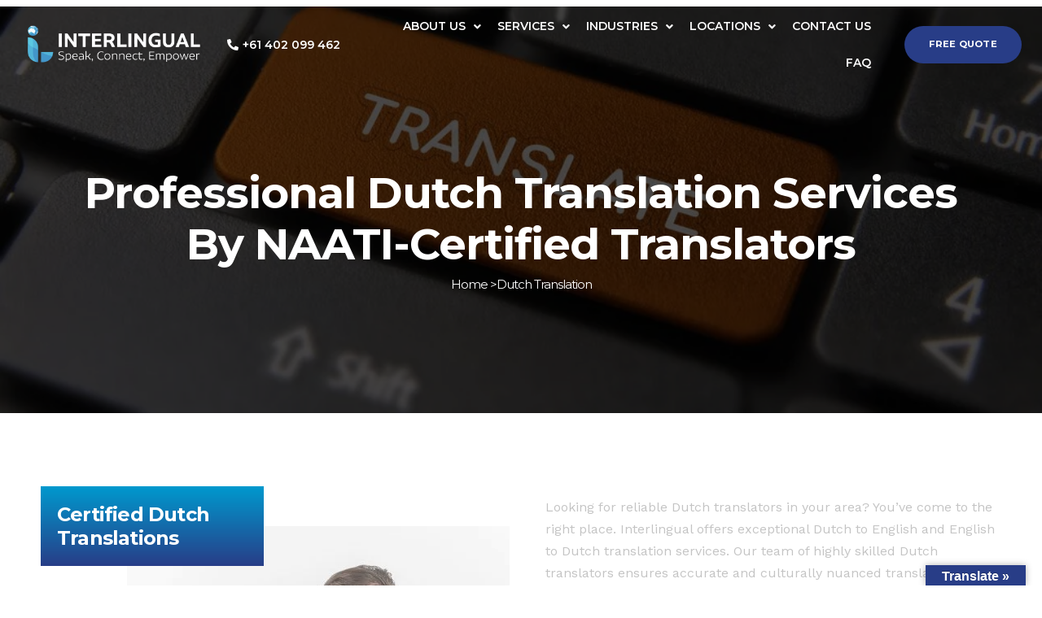

--- FILE ---
content_type: text/css
request_url: https://cdn-gbhec.nitrocdn.com/rlKUThRRHHkkqhbiZXQdvzaYmRJzBNIK/assets/static/optimized/rev-e805b41/interlingual.com.au/combinedCss/nitro-min-noimport-45ebe939aff21d52c5f0dc90059e4075-stylesheet.css
body_size: 37997
content:
:root{--bdt-breakpoint-s:640px;--bdt-breakpoint-m:960px;--bdt-breakpoint-l:1200px;--bdt-breakpoint-xl:1600px;}a.bdt-link-muted,.bdt-link-muted a,.bdt-link-toggle .bdt-link-muted{color:#999;}a.bdt-link-muted:hover,.bdt-link-muted a:hover,.bdt-link-toggle:hover .bdt-link-muted{color:#666;}a.bdt-link-text,.bdt-link-text a,.bdt-link-toggle .bdt-link-text{color:inherit;}a.bdt-link-text:hover,.bdt-link-text a:hover,.bdt-link-toggle:hover .bdt-link-text{color:#999;}a.bdt-link-heading,.bdt-link-heading a,.bdt-link-toggle .bdt-link-heading{color:inherit;}a.bdt-link-heading:hover,.bdt-link-heading a:hover,.bdt-link-toggle:hover .bdt-link-heading{color:#1e87f0;text-decoration:none;}a.bdt-link-reset,.bdt-link-reset a{color:inherit !important;text-decoration:none !important;}.bdt-link-toggle{color:inherit !important;text-decoration:none !important;}[class*='bdt-divider']{border:none;margin-bottom:20px;}*+[class*='bdt-divider']{margin-top:20px;}.bdt-divider-icon{position:relative;height:20px;background-image:url("https://interlingual.com.au/wp-content/plugins/bdthemes-element-pack-lite/images/backgrounds/divider-icon.svg");background-repeat:no-repeat;background-position:50% 50%;}.bdt-divider-icon.nitro-lazy{background-image:none !important;}.bdt-divider-icon::before,.bdt-divider-icon::after{content:"";position:absolute;top:50%;max-width:calc(50% - ( 50px / 2 ));border-bottom:1px solid rgba(214,214,214,.49);}.bdt-divider-icon::before{right:calc(50% + ( 50px / 2 ));width:100%;}.bdt-divider-icon::after{left:calc(50% + ( 50px / 2 ));width:100%;}.bdt-divider-small{line-height:0;}.bdt-divider-small::after{content:"";display:inline-block;width:100px;max-width:100%;border-top:1px solid rgba(214,214,214,.49);vertical-align:top;}.bdt-divider-vertical{width:max-content;height:100px;margin-left:auto;margin-right:auto;border-left:1px solid rgba(214,214,214,.49);}.bdt-list{padding:0;list-style:none;}.bdt-list>*{break-inside:avoid-column;}.bdt-list>*>:last-child{margin-bottom:0;}.bdt-list>:nth-child(n+2),.bdt-list>*>ul{margin-top:10px;}.bdt-list-disc>*,.bdt-list-circle>*,.bdt-list-square>*,.bdt-list-decimal>*,.bdt-list-hyphen>*{padding-left:30px;}.bdt-list-decimal{counter-reset:decimal;}.bdt-list-decimal>*{counter-increment:decimal;}.bdt-list-disc>::before,.bdt-list-circle>::before,.bdt-list-square>::before,.bdt-list-decimal>::before,.bdt-list-hyphen>::before{content:"";position:relative;left:-30px;width:30px;height:1.5em;margin-bottom:-1.5em;display:list-item;list-style-position:inside;text-align:right;}.bdt-list-disc>::before{list-style-type:disc;}.bdt-list-circle>::before{list-style-type:circle;}.bdt-list-square>::before{list-style-type:square;}.bdt-list-decimal>::before{content:counter(decimal,decimal) "â€Š.Â ";}.bdt-list-hyphen>::before{content:"â€“Â Â ";}.bdt-list-muted>::before{color:#999 !important;}.bdt-list-emphasis>::before{color:#333 !important;}.bdt-list-primary>::before{color:#1e87f0 !important;}.bdt-list-secondary>::before{color:#222 !important;}.bdt-list-bullet>*{padding-left:30px;}.bdt-list-bullet>::before{content:"";display:list-item;position:relative;left:-30px;width:30px;height:1.5em;margin-bottom:-1.5em;background-image:url("https://interlingual.com.au/wp-content/plugins/bdthemes-element-pack-lite/images/backgrounds/list-bullet.svg");background-repeat:no-repeat;background-position:50% 50%;}.bdt-list-divider>:nth-child(n+2){margin-top:10px;padding-top:10px;border-top:1px solid rgba(214,214,214,.49);}.bdt-list-striped>*{padding:10px 10px;}.bdt-list-striped>:nth-of-type(odd){background:#f8f8f8;}.bdt-list-striped>:nth-child(n+2){margin-top:0;}.bdt-list-large>:nth-child(n+2),.bdt-list-large>*>ul{margin-top:20px;}.bdt-list-collapse>:nth-child(n+2),.bdt-list-collapse>*>ul{margin-top:0;}.bdt-list-large.bdt-list-divider>:nth-child(n+2){margin-top:20px;padding-top:20px;}.bdt-list-collapse.bdt-list-divider>:nth-child(n+2){margin-top:0;padding-top:0;}.bdt-list-large.bdt-list-striped>*{padding:20px 10px;}.bdt-list-collapse.bdt-list-striped>*{padding-top:0;padding-bottom:0;}.bdt-list-large.bdt-list-striped>:nth-child(n+2),.bdt-list-collapse.bdt-list-striped>:nth-child(n+2){margin-top:0;}.bdt-description-list>dt{color:#333;}.bdt-description-list>dt:nth-child(n+2){margin-top:20px;}.bdt-description-list-divider>dt:nth-child(n+2){margin-top:20px;padding-top:20px;border-top:1px solid rgba(214,214,214,.49);}.bdt-table{border-collapse:collapse;border-spacing:0;width:100%;margin-bottom:20px;}*+.bdt-table{margin-top:20px;}.bdt-table th{padding:16px 12px;text-align:left;vertical-align:bottom;font-size:16px;font-weight:bold;color:#666;}.bdt-table td{padding:16px 12px;vertical-align:top;}.bdt-table td>:last-child{margin-bottom:0;}.bdt-table tfoot{font-size:.875rem;}.bdt-table caption{font-size:.875rem;text-align:left;color:#999;}.bdt-table-middle,.bdt-table-middle td{vertical-align:middle !important;}.bdt-table-divider>tr:not(:first-child),.bdt-table-divider>:not(:first-child)>tr,.bdt-table-divider>:first-child>tr:not(:first-child){border-top:1px solid rgba(214,214,214,.49);}.bdt-table-striped>tr:nth-of-type(odd),.bdt-table-striped tbody tr:nth-of-type(odd){background:#f8f8f8;}.bdt-table-hover>tr:hover,.bdt-table-hover tbody tr:hover{background:#ffd;}.bdt-table>tr.bdt-active,.bdt-table tbody tr.bdt-active{background:#ffd;}.bdt-table-small th,.bdt-table-small td{padding:10px 12px;}.bdt-table-large th,.bdt-table-large td{padding:22px 12px;}.bdt-table-justify th:first-child,.bdt-table-justify td:first-child{padding-left:0;}.bdt-table-justify th:last-child,.bdt-table-justify td:last-child{padding-right:0;}.bdt-table-shrink{width:1px;}.bdt-table-expand{min-width:150px;}.bdt-table-link{padding:0 !important;}.bdt-table-link>a{display:block;padding:16px 12px;}.bdt-table-small .bdt-table-link>a{padding:10px 12px;}@media (max-width:959px){.bdt-table-responsive,.bdt-table-responsive tbody,.bdt-table-responsive th,.bdt-table-responsive td,.bdt-table-responsive tr{display:block;}.bdt-table-responsive thead{display:none;}.bdt-table-responsive th,.bdt-table-responsive td{width:auto !important;max-width:none !important;min-width:0 !important;overflow:visible !important;white-space:normal !important;}.bdt-table-responsive th:not(:first-child):not(.bdt-table-link),.bdt-table-responsive td:not(:first-child):not(.bdt-table-link),.bdt-table-responsive .bdt-table-link:not(:first-child)>a{padding-top:5px !important;}.bdt-table-responsive th:not(:last-child):not(.bdt-table-link),.bdt-table-responsive td:not(:last-child):not(.bdt-table-link),.bdt-table-responsive .bdt-table-link:not(:last-child)>a{padding-bottom:5px !important;}.bdt-table-justify.bdt-table-responsive th,.bdt-table-justify.bdt-table-responsive td{padding-left:0;padding-right:0;}}.bdt-icon{margin:0;border:none;border-radius:0;overflow:visible;font:inherit;color:inherit;text-transform:none;padding:0;background-color:transparent;display:inline-block;fill:currentcolor;line-height:0;}button.bdt-icon:not(:disabled){cursor:pointer;}.bdt-icon::-moz-focus-inner{border:0;padding:0;}.bdt-icon:not(.bdt-preserve) [fill*='#']:not(.bdt-preserve){fill:currentcolor;}.bdt-icon:not(.bdt-preserve) [stroke*='#']:not(.bdt-preserve){stroke:currentcolor;}.bdt-icon>*{transform:translate(0,0);}.bdt-icon-image{width:20px;height:20px;background-position:50% 50%;background-repeat:no-repeat;background-size:contain;vertical-align:middle;object-fit:scale-down;max-width:none;}.bdt-icon-link{color:#999;text-decoration:none !important;}.bdt-icon-link:hover{color:#666;}.bdt-icon-link:active,.bdt-active>.bdt-icon-link{color:#595959;}.bdt-icon-button{box-sizing:border-box;width:36px;height:36px;border-radius:500px;background:#f8f8f8;color:#999;vertical-align:middle;display:inline-flex;justify-content:center;align-items:center;}.bdt-icon-button:hover{background-color:#ebebeb;color:#666;}.bdt-icon-button:active,.bdt-active>.bdt-icon-button{background-color:#dfdfdf;color:#666;}.bdt-range{-webkit-appearance:none;box-sizing:border-box;margin:0;vertical-align:middle;max-width:100%;width:100%;background:transparent;}.bdt-range:focus{outline:none;}.bdt-range::-moz-focus-outer{border:none;}.bdt-range:not(:disabled)::-webkit-slider-thumb{cursor:pointer;}.bdt-range:not(:disabled)::-moz-range-thumb{cursor:pointer;}.bdt-range::-webkit-slider-runnable-track{height:3px;background:#ebebeb;}.bdt-range:focus::-webkit-slider-runnable-track,.bdt-range:active::-webkit-slider-runnable-track{background:#dedede;}.bdt-range::-moz-range-track{height:3px;background:#ebebeb;}.bdt-range:focus::-moz-range-track{background:#dedede;}.bdt-range::-webkit-slider-thumb{-webkit-appearance:none;margin-top:-7px;height:15px;width:15px;border-radius:500px;background:#666;}.bdt-range::-moz-range-thumb{border:none;height:15px;width:15px;margin-top:-7px;border-radius:500px;background:#666;}.bdt-input,.bdt-select,.bdt-textarea,.bdt-radio,.bdt-checkbox{box-sizing:border-box;margin:0;border-radius:0;font:inherit;}.bdt-input{overflow:visible;}.bdt-select{text-transform:none;}.bdt-select optgroup{font:inherit;font-weight:bold;}.bdt-textarea{overflow:auto;}.bdt-input[type="search"]::-webkit-search-cancel-button,.bdt-input[type="search"]::-webkit-search-decoration{-webkit-appearance:none;}.bdt-input[type="number"]::-webkit-inner-spin-button,.bdt-input[type="number"]::-webkit-outer-spin-button{height:auto;}.bdt-input::-moz-placeholder,.bdt-textarea::-moz-placeholder{opacity:1;}.bdt-radio:not(:disabled),.bdt-checkbox:not(:disabled){cursor:pointer;}.bdt-fieldset{border:none;margin:0;padding:0;}.bdt-input,.bdt-textarea{-webkit-appearance:none;}.bdt-input,.bdt-select,.bdt-textarea{max-width:100%;width:100%;border:0 none;padding:0 10px;background:#f8f8f8;color:#666;border-radius:3px;}.bdt-input,.bdt-select:not([multiple]):not([size]){height:40px;vertical-align:middle;display:inline-block;}.bdt-input:not(input),.bdt-select:not(select){line-height:40px;}.bdt-select[multiple],.bdt-select[size],.bdt-textarea{padding-top:6px;padding-bottom:6px;vertical-align:top;}.bdt-select[multiple],.bdt-select[size]{resize:vertical;}.bdt-input:focus,.bdt-select:focus,.bdt-textarea:focus{outline:none;background-color:#ebebeb;color:#666;}.bdt-input:disabled,.bdt-select:disabled,.bdt-textarea:disabled{background-color:#f8f8f8;color:#999;}.bdt-input::placeholder{color:#999;}.bdt-textarea::placeholder{color:#999;}.bdt-form-small{font-size:.875rem;}.bdt-form-small:not(textarea):not([multiple]):not([size]){height:30px;padding-left:8px;padding-right:8px;}textarea.bdt-form-small,[multiple].bdt-form-small,[size].bdt-form-small{padding:5px 8px;}.bdt-form-small:not(select):not(input):not(textarea){line-height:30px;}.bdt-form-large{font-size:1.25rem;}.bdt-form-large:not(textarea):not([multiple]):not([size]){height:55px;padding-left:12px;padding-right:12px;}textarea.bdt-form-large,[multiple].bdt-form-large,[size].bdt-form-large{padding:7px 12px;}.bdt-form-large:not(select):not(input):not(textarea){line-height:55px;}.bdt-form-danger,.bdt-form-danger:focus{color:#f0506e;}.bdt-form-success,.bdt-form-success:focus{color:#32d296;}.bdt-form-blank{background:none;}input.bdt-form-width-xsmall{width:50px;}select.bdt-form-width-xsmall{width:75px;}.bdt-form-width-small{width:130px;}.bdt-form-width-medium{width:200px;}.bdt-form-width-large{width:500px;}.bdt-select:not([multiple]):not([size]){-webkit-appearance:none;-moz-appearance:none;padding-right:20px;background-image:url("data:image/svg+xml;charset=UTF-8,%3Csvg%20width%3D%2224%22%20height%3D%2216%22%20viewBox%3D%220%200%2024%2016%22%20xmlns%3D%22http%3A%2F%2Fwww.w3.org%2F2000%2Fsvg%22%3E%0D%0A%20%20%20%20%3Cpolygon%20fill%3D%22%23666%22%20points%3D%2212%201%209%206%2015%206%22%20%2F%3E%0D%0A%20%20%20%20%3Cpolygon%20fill%3D%22%23666%22%20points%3D%2212%2013%209%208%2015%208%22%20%2F%3E%0D%0A%3C%2Fsvg%3E%0D%0A");background-repeat:no-repeat;background-position:100% 50%;}.bdt-select:not([multiple]):not([size]).nitro-lazy{background-image:none !important;}.bdt-select:not([multiple]):not([size]) option{color:#666;}.bdt-select:not([multiple]):not([size]):disabled{background-image:url("data:image/svg+xml;charset=UTF-8,%3Csvg%20width%3D%2224%22%20height%3D%2216%22%20viewBox%3D%220%200%2024%2016%22%20xmlns%3D%22http%3A%2F%2Fwww.w3.org%2F2000%2Fsvg%22%3E%0D%0A%20%20%20%20%3Cpolygon%20fill%3D%22%23999%22%20points%3D%2212%201%209%206%2015%206%22%20%2F%3E%0D%0A%20%20%20%20%3Cpolygon%20fill%3D%22%23999%22%20points%3D%2212%2013%209%208%2015%208%22%20%2F%3E%0D%0A%3C%2Fsvg%3E%0D%0A");}.bdt-select:not([multiple]):not([size]):disabled.nitro-lazy{background-image:none !important;}.bdt-input[list]{padding-right:20px;background-repeat:no-repeat;background-position:100% 50%;}.bdt-input[list]:hover,.bdt-input[list]:focus{background-image:url("https://interlingual.com.au/wp-content/plugins/bdthemes-element-pack-lite/images/backgrounds/form-datalist.svg");}.bdt-input[list]:hover.nitro-lazy,.bdt-input[list]:focus.nitro-lazy{background-image:none !important;}.bdt-input[list]::-webkit-calendar-picker-indicator{display:none !important;}.bdt-radio,.bdt-checkbox{display:inline-block;height:16px;width:16px;overflow:hidden;margin-top:-4px;vertical-align:middle;-webkit-appearance:none;-moz-appearance:none;background-color:#ebebeb;background-repeat:no-repeat;background-position:50% 50%;}.bdt-radio{border-radius:50%;}.bdt-radio:focus,.bdt-checkbox:focus{background-color:#dedede;outline:none;}.bdt-radio:checked,.bdt-checkbox:checked,.bdt-checkbox:indeterminate{background-color:#1e87f0;}.bdt-radio:checked:focus,.bdt-checkbox:checked:focus,.bdt-checkbox:indeterminate:focus{background-color:#0e6dcd;}.bdt-radio:checked{background-image:url("data:image/svg+xml;charset=UTF-8,%3Csvg%20width%3D%2216%22%20height%3D%2216%22%20viewBox%3D%220%200%2016%2016%22%20xmlns%3D%22http%3A%2F%2Fwww.w3.org%2F2000%2Fsvg%22%3E%0D%0A%20%20%20%20%3Ccircle%20fill%3D%22%23fff%22%20cx%3D%228%22%20cy%3D%228%22%20r%3D%222%22%20%2F%3E%0D%0A%3C%2Fsvg%3E");}.bdt-radio:checked.nitro-lazy{background-image:none !important;}.bdt-checkbox:checked{background-image:url("data:image/svg+xml;charset=UTF-8,%3Csvg%20width%3D%2214%22%20height%3D%2211%22%20viewBox%3D%220%200%2014%2011%22%20xmlns%3D%22http%3A%2F%2Fwww.w3.org%2F2000%2Fsvg%22%3E%0D%0A%20%20%20%20%3Cpolygon%20fill%3D%22%23fff%22%20points%3D%2212%201%205%207.5%202%205%201%205.5%205%2010%2013%201.5%22%20%2F%3E%0D%0A%3C%2Fsvg%3E%0D%0A");}.bdt-checkbox:checked.nitro-lazy{background-image:none !important;}.bdt-checkbox:indeterminate{background-image:url("data:image/svg+xml;charset=UTF-8,%3Csvg%20width%3D%2216%22%20height%3D%2216%22%20viewBox%3D%220%200%2016%2016%22%20xmlns%3D%22http%3A%2F%2Fwww.w3.org%2F2000%2Fsvg%22%3E%0D%0A%20%20%20%20%3Crect%20fill%3D%22%23fff%22%20x%3D%223%22%20y%3D%228%22%20width%3D%2210%22%20height%3D%221%22%20%2F%3E%0D%0A%3C%2Fsvg%3E");}.bdt-checkbox:indeterminate.nitro-lazy{background-image:none !important;}.bdt-radio:disabled,.bdt-checkbox:disabled{background-color:#f8f8f8;}.bdt-radio:disabled:checked{background-image:url("data:image/svg+xml;charset=UTF-8,%3Csvg%20width%3D%2216%22%20height%3D%2216%22%20viewBox%3D%220%200%2016%2016%22%20xmlns%3D%22http%3A%2F%2Fwww.w3.org%2F2000%2Fsvg%22%3E%0D%0A%20%20%20%20%3Ccircle%20fill%3D%22%23999%22%20cx%3D%228%22%20cy%3D%228%22%20r%3D%222%22%20%2F%3E%0D%0A%3C%2Fsvg%3E");}.bdt-radio:disabled:checked.nitro-lazy{background-image:none !important;}.bdt-checkbox:disabled:checked{background-image:url("data:image/svg+xml;charset=UTF-8,%3Csvg%20width%3D%2214%22%20height%3D%2211%22%20viewBox%3D%220%200%2014%2011%22%20xmlns%3D%22http%3A%2F%2Fwww.w3.org%2F2000%2Fsvg%22%3E%0D%0A%20%20%20%20%3Cpolygon%20fill%3D%22%23999%22%20points%3D%2212%201%205%207.5%202%205%201%205.5%205%2010%2013%201.5%22%20%2F%3E%0D%0A%3C%2Fsvg%3E%0D%0A");}.bdt-checkbox:disabled:checked.nitro-lazy{background-image:none !important;}.bdt-checkbox:disabled:indeterminate{background-image:url("data:image/svg+xml;charset=UTF-8,%3Csvg%20width%3D%2216%22%20height%3D%2216%22%20viewBox%3D%220%200%2016%2016%22%20xmlns%3D%22http%3A%2F%2Fwww.w3.org%2F2000%2Fsvg%22%3E%0D%0A%20%20%20%20%3Crect%20fill%3D%22%23999%22%20x%3D%223%22%20y%3D%228%22%20width%3D%2210%22%20height%3D%221%22%20%2F%3E%0D%0A%3C%2Fsvg%3E");}.bdt-checkbox:disabled:indeterminate.nitro-lazy{background-image:none !important;}.bdt-legend{width:100%;color:inherit;padding:0;font-size:1.5rem;line-height:1.4;}.bdt-form-custom{display:inline-block;position:relative;max-width:100%;vertical-align:middle;}.bdt-form-custom select,.bdt-form-custom input[type="file"]{position:absolute;top:0;z-index:1;width:100%;height:100%;left:0;-webkit-appearance:none;opacity:0;cursor:pointer;}.bdt-form-custom input[type="file"]{font-size:500px;overflow:hidden;}.bdt-form-stacked .bdt-form-label{display:block;margin-bottom:10px;}@media (max-width:959px){.bdt-form-horizontal .bdt-form-label{display:block;margin-bottom:10px;}}@media (min-width:960px){.bdt-form-horizontal .bdt-form-label{width:200px;margin-top:7px;float:left;}.bdt-form-horizontal .bdt-form-controls{margin-left:215px;}.bdt-form-horizontal .bdt-form-controls-text{padding-top:7px;}}.bdt-form-icon{position:absolute;top:0;bottom:0;left:0;width:40px;display:inline-flex;justify-content:center;align-items:center;color:#999;}.bdt-form-icon:hover{color:#666;}.bdt-form-icon:not(a):not(button):not(input){pointer-events:none;}.bdt-form-icon:not(.bdt-form-icon-flip)~.bdt-input{padding-left:40px !important;}.bdt-form-icon-flip{right:0;left:auto;}.bdt-form-icon-flip~.bdt-input{padding-right:40px !important;}.bdt-button{margin:0;border:none;overflow:visible;font:inherit;color:inherit;text-transform:none;-webkit-appearance:none;border-radius:0;border-radius:3px;display:inline-block;box-sizing:border-box;padding:0 30px;vertical-align:middle;font-size:16px;line-height:40px;text-align:center;text-decoration:none;}.bdt-button:not(:disabled){cursor:pointer;}.bdt-button::-moz-focus-inner{border:0;padding:0;}.bdt-button:hover{text-decoration:none;}.bdt-button-default{background-color:#f8f8f8;color:#333;}.bdt-button-default:hover{background-color:#ebebeb;color:#333;}.bdt-button-default:active,.bdt-button-default.bdt-active{background-color:#dfdfdf;color:#333;}.bdt-button-primary{background-color:#1e87f0;color:#fff;}.bdt-button-primary:hover{background-color:#0f7ae5;color:#fff;}.bdt-button-primary:active,.bdt-button-primary.bdt-active{background-color:#0e6dcd;color:#fff;}.bdt-button-secondary{background-color:#222;color:#fff;}.bdt-button-secondary:hover{background-color:#151515;color:#fff;}.bdt-button-secondary:active,.bdt-button-secondary.bdt-active{background-color:#080808;color:#fff;}.bdt-button-danger{background-color:#f0506e;color:#fff;}.bdt-button-danger:hover{background-color:#ee395b;color:#fff;}.bdt-button-danger:active,.bdt-button-danger.bdt-active{background-color:#ec2147;color:#fff;}.bdt-button-default:disabled,.bdt-button-primary:disabled,.bdt-button-secondary:disabled,.bdt-button-danger:disabled{background-color:#f8f8f8;color:#999;}.bdt-button-small{padding:0 15px;line-height:30px;font-size:.875rem;}.bdt-button-large{padding:0 40px;line-height:55px;font-size:1.25rem;}.bdt-button-text{padding:0;line-height:1.5;background:none;color:#333;}.bdt-button-text:hover{color:#999;}.bdt-button-text:disabled{color:#999;}.bdt-button-link{padding:0;line-height:1.5;background:none;color:#333;}.bdt-button-link:hover{color:#999;text-decoration:none;}.bdt-button-link:disabled{color:#999;text-decoration:none;}.bdt-button-group{display:inline-flex;vertical-align:middle;position:relative;}.bdt-progress{vertical-align:baseline;display:block;width:100%;border:0;background-color:#f8f8f8;margin-bottom:20px;height:15px;}*+.bdt-progress{margin-top:20px;}.bdt-progress::-webkit-progress-bar{background-color:transparent;}.bdt-progress::-webkit-progress-value{background-color:#1e87f0;transition:width .6s ease;}.bdt-progress::-moz-progress-bar{background-color:#1e87f0;transition:width .6s ease;}.bdt-section{display:flow-root;box-sizing:border-box;padding-top:40px;padding-bottom:40px;}@media (min-width:960px){.bdt-section{padding-top:70px;padding-bottom:70px;}}.bdt-section>:last-child{margin-bottom:0;}.bdt-section-xsmall{padding-top:20px;padding-bottom:20px;}.bdt-section-small{padding-top:40px;padding-bottom:40px;}.bdt-section-large{padding-top:70px;padding-bottom:70px;}@media (min-width:960px){.bdt-section-large{padding-top:140px;padding-bottom:140px;}}.bdt-section-xlarge{padding-top:140px;padding-bottom:140px;}@media (min-width:960px){.bdt-section-xlarge{padding-top:210px;padding-bottom:210px;}}.bdt-section-default{background:#fff;}.bdt-section-muted{background:#f8f8f8;}.bdt-section-primary{background:#1e87f0;}.bdt-section-secondary{background:#222;}.bdt-container{display:flow-root;box-sizing:content-box;max-width:1200px;margin-left:auto;margin-right:auto;padding-left:15px;padding-right:15px;}@media (min-width:640px){.bdt-container{padding-left:30px;padding-right:30px;}}@media (min-width:960px){.bdt-container{padding-left:40px;padding-right:40px;}}.bdt-container>:last-child{margin-bottom:0;}.bdt-container .bdt-container{padding-left:0;padding-right:0;}.bdt-container-xsmall{max-width:750px;}.bdt-container-small{max-width:900px;}.bdt-container-large{max-width:1400px;}.bdt-container-xlarge{max-width:1600px;}.bdt-container-expand{max-width:none;}.bdt-container-expand-left{margin-left:0;}.bdt-container-expand-right{margin-right:0;}@media (min-width:640px){.bdt-container-expand-left.bdt-container-xsmall,.bdt-container-expand-right.bdt-container-xsmall{max-width:calc(50% + ( 750px / 2 ) - 30px);}.bdt-container-expand-left.bdt-container-small,.bdt-container-expand-right.bdt-container-small{max-width:calc(50% + ( 900px / 2 ) - 30px);}}@media (min-width:960px){.bdt-container-expand-left,.bdt-container-expand-right{max-width:calc(50% + ( 1200px / 2 ) - 40px);}.bdt-container-expand-left.bdt-container-xsmall,.bdt-container-expand-right.bdt-container-xsmall{max-width:calc(50% + ( 750px / 2 ) - 40px);}.bdt-container-expand-left.bdt-container-small,.bdt-container-expand-right.bdt-container-small{max-width:calc(50% + ( 900px / 2 ) - 40px);}.bdt-container-expand-left.bdt-container-large,.bdt-container-expand-right.bdt-container-large{max-width:calc(50% + ( 1400px / 2 ) - 40px);}.bdt-container-expand-left.bdt-container-xlarge,.bdt-container-expand-right.bdt-container-xlarge{max-width:calc(50% + ( 1600px / 2 ) - 40px);}}.bdt-container-item-padding-remove-left,.bdt-container-item-padding-remove-right{width:calc(100% + 15px);}.bdt-container-item-padding-remove-left{margin-left:-15px;}.bdt-container-item-padding-remove-right{margin-right:-15px;}@media (min-width:640px){.bdt-container-item-padding-remove-left,.bdt-container-item-padding-remove-right{width:calc(100% + 30px);}.bdt-container-item-padding-remove-left{margin-left:-30px;}.bdt-container-item-padding-remove-right{margin-right:-30px;}}@media (min-width:960px){.bdt-container-item-padding-remove-left,.bdt-container-item-padding-remove-right{width:calc(100% + 40px);}.bdt-container-item-padding-remove-left{margin-left:-40px;}.bdt-container-item-padding-remove-right{margin-right:-40px;}}.bdt-tile{display:flow-root;position:relative;box-sizing:border-box;padding-left:15px;padding-right:15px;padding-top:40px;padding-bottom:40px;}@media (min-width:640px){.bdt-tile{padding-left:30px;padding-right:30px;}}@media (min-width:960px){.bdt-tile{padding-left:40px;padding-right:40px;padding-top:70px;padding-bottom:70px;}}.bdt-tile>:last-child{margin-bottom:0;}.bdt-tile-xsmall{padding-top:20px;padding-bottom:20px;}.bdt-tile-small{padding-top:40px;padding-bottom:40px;}.bdt-tile-large{padding-top:70px;padding-bottom:70px;}@media (min-width:960px){.bdt-tile-large{padding-top:140px;padding-bottom:140px;}}.bdt-tile-xlarge{padding-top:140px;padding-bottom:140px;}@media (min-width:960px){.bdt-tile-xlarge{padding-top:210px;padding-bottom:210px;}}.bdt-tile-default{background-color:#fff;}.bdt-tile-muted{background-color:#f8f8f8;}.bdt-tile-primary{background-color:#1e87f0;}.bdt-tile-secondary{background-color:#222;}.bdt-card{position:relative;box-sizing:border-box;}.bdt-card-body{display:flow-root;padding:30px 30px;}.bdt-card-header{display:flow-root;padding:15px 30px;}.bdt-card-footer{display:flow-root;padding:15px 30px;}@media (min-width:1200px){.bdt-card-body{padding:40px 40px;}.bdt-card-header{padding:20px 40px;}.bdt-card-footer{padding:20px 40px;}}.bdt-card-body>:last-child,.bdt-card-header>:last-child,.bdt-card-footer>:last-child{margin-bottom:0;}.bdt-card-title{font-size:1.5rem;line-height:1.4;}.bdt-card-badge{position:absolute;top:15px;right:15px;z-index:1;height:22px;padding:0 10px;background:#1e87f0;color:#fff;font-size:.875rem;display:flex;justify-content:center;align-items:center;line-height:0;}.bdt-card-badge:first-child+*{margin-top:0;}.bdt-card-hover:not(.bdt-card-default):not(.bdt-card-primary):not(.bdt-card-secondary):hover{background-color:#f8f8f8;}.bdt-card-default{background-color:#f8f8f8;color:#666;}.bdt-card-default .bdt-card-title{color:#333;}.bdt-card-default.bdt-card-hover:hover{background-color:#ebebeb;}.bdt-card-primary{background-color:#1e87f0;color:#fff;}.bdt-card-primary .bdt-card-title{color:#fff;}.bdt-card-primary.bdt-card-hover:hover{background-color:#0f7ae5;}.bdt-card-secondary{background-color:#222;color:#fff;}.bdt-card-secondary .bdt-card-title{color:#fff;}.bdt-card-secondary.bdt-card-hover:hover{background-color:#151515;}.bdt-card-small.bdt-card-body,.bdt-card-small .bdt-card-body{padding:20px 20px;}.bdt-card-small .bdt-card-header{padding:13px 20px;}.bdt-card-small .bdt-card-footer{padding:13px 20px;}@media (min-width:1200px){.bdt-card-large.bdt-card-body,.bdt-card-large .bdt-card-body{padding:70px 70px;}.bdt-card-large .bdt-card-header{padding:35px 70px;}.bdt-card-large .bdt-card-footer{padding:35px 70px;}}.bdt-close{color:#999;}.bdt-close:hover{color:#666;}.bdt-spinner>*{animation:bdt-spinner-rotate 1.4s linear infinite;}@keyframes bdt-spinner-rotate{0%{transform:rotate(0deg);}100%{transform:rotate(270deg);}}.bdt-spinner>*>*{stroke-dasharray:88px;stroke-dashoffset:0;transform-origin:center;animation:bdt-spinner-dash 1.4s ease-in-out infinite;stroke-width:1;stroke-linecap:round;}@keyframes bdt-spinner-dash{0%{stroke-dashoffset:88px;}50%{stroke-dashoffset:22px;transform:rotate(135deg);}100%{stroke-dashoffset:88px;transform:rotate(450deg);}}.bdt-totop{padding:5px;color:#999;}.bdt-totop:hover{color:#666;}.bdt-totop:active{color:#333;}.bdt-marker{padding:5px;background:#222;color:#fff;}.bdt-marker:hover{color:#fff;}.bdt-alert{position:relative;margin-bottom:20px;padding:15px 29px 15px 15px;background:#f8f8f8;color:#666;}*+.bdt-alert{margin-top:20px;}.bdt-alert>:last-child{margin-bottom:0;}.bdt-alert-close{position:absolute;top:20px;right:15px;}.bdt-alert-close:first-child+*{margin-top:0;}.bdt-alert-primary{background:#d8eafc;color:#1e87f0;}.bdt-alert-success{background:#edfbf6;color:#32d296;}.bdt-alert-warning{background:#fff6ee;color:#faa05a;}.bdt-alert-danger{background:#fef4f6;color:#f0506e;}.bdt-placeholder{margin-bottom:20px;padding:30px 30px;background:#f8f8f8;}*+.bdt-placeholder{margin-top:20px;}.bdt-placeholder>:last-child{margin-bottom:0;}.bdt-badge{box-sizing:border-box;min-width:18px;height:18px;padding:0 5px;border-radius:500px;vertical-align:middle;background:#1e87f0;color:#fff;font-size:11px;display:inline-flex;justify-content:center;align-items:center;line-height:0;}.bdt-badge:hover{text-decoration:none;}.bdt-label{display:inline-block;padding:0 10px;background:#1e87f0;line-height:1.5;font-size:.875rem;color:#fff;vertical-align:middle;white-space:nowrap;}.bdt-label-success{background-color:#32d296;color:#fff;}.bdt-label-warning{background-color:#faa05a;color:#fff;}.bdt-label-danger{background-color:#f0506e;color:#fff;}.bdt-overlay{padding:30px 30px;}.bdt-overlay>:last-child{margin-bottom:0;}.bdt-overlay-default{background:rgba(0,0,0,.5);}.bdt-overlay-primary{background:rgba(34,34,34,.8);}.bdt-article{display:flow-root;}.bdt-article>:last-child{margin-bottom:0;}.bdt-article+.bdt-article{margin-top:70px;}.bdt-article-title{font-size:2.23125rem;line-height:1.2;}@media (min-width:960px){.bdt-article-title{font-size:2.625rem;}}.bdt-article-meta{font-size:.875rem;line-height:1.4;color:#999;}.bdt-comment-body{display:flow-root;overflow-wrap:break-word;word-wrap:break-word;}.bdt-comment-header{display:flow-root;margin-bottom:20px;}.bdt-comment-body>:last-child,.bdt-comment-header>:last-child{margin-bottom:0;}.bdt-comment-title{font-size:1.25rem;line-height:1.4;}.bdt-comment-meta{font-size:.875rem;line-height:1.4;color:#999;}.bdt-comment-list{padding:0;list-style:none;}.bdt-comment-list>:nth-child(n+2){margin-top:70px;}.bdt-comment-list .bdt-comment~ul{margin:70px 0 0 0;padding-left:30px;list-style:none;}@media (min-width:960px){.bdt-comment-list .bdt-comment~ul{padding-left:100px;}}.bdt-comment-list .bdt-comment~ul>:nth-child(n+2){margin-top:70px;}.bdt-search{display:inline-block;position:relative;max-width:100%;margin:0;}.bdt-search-input::-webkit-search-cancel-button,.bdt-search-input::-webkit-search-decoration{-webkit-appearance:none;}.bdt-search-input::-moz-placeholder{opacity:1;}.bdt-search-input{box-sizing:border-box;margin:0;border-radius:0;font:inherit;overflow:visible;-webkit-appearance:none;vertical-align:middle;width:100%;border:none;color:#666;}.bdt-search-input:focus{outline:none;}.bdt-search-input::placeholder{color:#999;}.bdt-search .bdt-search-icon{position:absolute;top:0;bottom:0;left:0;display:inline-flex;justify-content:center;align-items:center;color:#999;}.bdt-search .bdt-search-icon:hover{color:#999;}.bdt-search .bdt-search-icon:not(a):not(button):not(input){pointer-events:none;}.bdt-search .bdt-search-icon-flip{right:0;left:auto;}.bdt-search-default{width:240px;}.bdt-search-default .bdt-search-input{height:40px;padding-left:10px;padding-right:10px;background:#f8f8f8;}.bdt-search-default .bdt-search-input:focus{background-color:#ebebeb;}.bdt-search-default .bdt-search-icon{width:40px;}.bdt-search-default .bdt-search-icon:not(.bdt-search-icon-flip)~.bdt-search-input{padding-left:40px;}.bdt-search-default .bdt-search-icon-flip~.bdt-search-input{padding-right:40px;}.bdt-search-navbar{width:400px;}.bdt-search-navbar .bdt-search-input{height:40px;background:transparent;font-size:1.5rem;}.bdt-search-navbar .bdt-search-icon{width:40px;}.bdt-search-navbar .bdt-search-icon:not(.bdt-search-icon-flip)~.bdt-search-input{padding-left:40px;}.bdt-search-navbar .bdt-search-icon-flip~.bdt-search-input{padding-right:40px;}.bdt-search-large{width:500px;}.bdt-search-large .bdt-search-input{height:80px;background:transparent;font-size:2.625rem;}.bdt-search-large .bdt-search-icon{width:80px;}.bdt-search-large .bdt-search-icon:not(.bdt-search-icon-flip)~.bdt-search-input{padding-left:80px;}.bdt-search-large .bdt-search-icon-flip~.bdt-search-input{padding-right:80px;}.bdt-search-toggle{color:#999;}.bdt-search-toggle:hover{color:#666;}.bdt-accordion{padding:0;list-style:none;}.bdt-accordion>:nth-child(n+2){margin-top:20px;}.bdt-accordion-title{display:block;font-size:1.25rem;line-height:1.4;color:#333;}.bdt-accordion-title:hover{color:#666;text-decoration:none;}.bdt-accordion-content{display:flow-root;margin-top:20px;}.bdt-accordion-content>:last-child{margin-bottom:0;}.bdt-drop{display:none;position:absolute;z-index:1020;--bdt-position-offset:20px;--bdt-position-viewport-offset:15px;box-sizing:border-box;width:300px;}.bdt-drop.bdt-open{display:block;}.bdt-drop-stack .bdt-drop-grid>*{width:100% !important;}.bdt-drop-parent-icon{margin-left:.25em;transition:transform .3s ease-out;}[aria-expanded="true"]>.bdt-drop-parent-icon{transform:rotateX(180deg);}.bdt-dropdown{--bdt-position-offset:10px;--bdt-position-viewport-offset:15px;width:auto;min-width:200px;padding:15px;background:#f8f8f8;color:#666;}.bdt-dropdown>:last-child{margin-bottom:0;}.bdt-dropdown :focus-visible{outline-color:#333 !important;}.bdt-dropdown-large{padding:40px;}.bdt-dropdown-dropbar{width:auto;background:transparent;padding:15px 0 15px 0;--bdt-position-viewport-offset:15px;}@media (min-width:640px){.bdt-dropdown-dropbar{--bdt-position-viewport-offset:30px;}}@media (min-width:960px){.bdt-dropdown-dropbar{--bdt-position-viewport-offset:40px;}}.bdt-dropdown-dropbar-large{padding-top:40px;padding-bottom:40px;}.bdt-dropdown-nav>li>a{color:#999;}.bdt-dropdown-nav>li>a:hover,.bdt-dropdown-nav>li.bdt-active>a{color:#666;}.bdt-dropdown-nav .bdt-nav-subtitle{font-size:.875rem;}.bdt-dropdown-nav .bdt-nav-header{color:#333;}.bdt-dropdown-nav .bdt-nav-divider{border-top:1px solid rgba(214,214,214,.49);}.bdt-dropdown-nav .bdt-nav-sub a{color:#999;}.bdt-dropdown-nav .bdt-nav-sub a:hover,.bdt-dropdown-nav .bdt-nav-sub li.bdt-active>a{color:#666;}.bdt-dropbar{--bdt-position-offset:0;--bdt-position-shift-offset:0;--bdt-position-viewport-offset:0;width:auto;padding:15px 15px 15px 15px;background:#f8f8f8;color:#666;}.bdt-dropbar>:last-child{margin-bottom:0;}@media (min-width:640px){.bdt-dropbar{padding-left:30px;padding-right:30px;}}@media (min-width:960px){.bdt-dropbar{padding-left:40px;padding-right:40px;}}.bdt-dropbar :focus-visible{outline-color:#333 !important;}.bdt-dropbar-large{padding-top:40px;padding-bottom:40px;}.bdt-modal{display:none;position:fixed;top:0;right:0;bottom:0;left:0;z-index:1010;overflow-y:auto;padding:15px 15px;background:rgba(0,0,0,.6);opacity:0;transition:opacity .15s linear;}@media (min-width:640px){.bdt-modal{padding:50px 30px;}}@media (min-width:960px){.bdt-modal{padding-left:40px;padding-right:40px;}}.bdt-modal.bdt-open{opacity:1;}.bdt-modal-page{overflow:hidden;}.bdt-modal-dialog{position:relative;box-sizing:border-box;margin:0 auto;width:600px;max-width:100% !important;background:#fff;opacity:0;transform:translateY(-100px);transition:.3s linear;transition-property:opacity,transform;border-radius:3px;}.bdt-open>.bdt-modal-dialog{opacity:1;transform:translateY(0);}.bdt-modal-container .bdt-modal-dialog{width:1200px;}.bdt-modal-full{padding:0;background:none;}.bdt-modal-full .bdt-modal-dialog{margin:0;width:100%;max-width:100%;transform:translateY(0);}.bdt-modal-body{display:flow-root;padding:20px 20px;}.bdt-modal-header{display:flow-root;padding:10px 20px;background:#f8f8f8;}.bdt-modal-footer{display:flow-root;padding:10px 20px;background:#f8f8f8;}@media (min-width:640px){.bdt-modal-body{padding:30px 30px;}.bdt-modal-header{padding:15px 30px;}.bdt-modal-footer{padding:15px 30px;}}.bdt-modal-body>:last-child,.bdt-modal-header>:last-child,.bdt-modal-footer>:last-child{margin-bottom:0;}.bdt-modal-title{font-size:1.6rem;line-height:1.3;font-weight:400;}[class*='bdt-modal-close-']{position:absolute;z-index:1010;top:10px;right:10px;padding:5px;}[class*='bdt-modal-close-']:first-child+*{margin-top:0;}.bdt-modal-close-outside{top:0;right:-5px;transform:translate(0,-100%);color:#fff;}.bdt-modal-close-outside:hover{color:#fff;}@media (min-width:960px){.bdt-modal-close-outside{right:0;transform:translate(100%,-100%);}}.bdt-slideshow{-webkit-tap-highlight-color:transparent;}.bdt-slideshow-items{position:relative;z-index:0;margin:0;padding:0;list-style:none;overflow:hidden;-webkit-touch-callout:none;touch-action:pan-y;}.bdt-slideshow-items>*{position:absolute;top:0;left:0;right:0;bottom:0;overflow:hidden;will-change:transform,opacity;}.bdt-slideshow-items>:not(.bdt-active){display:none;}.bdt-slider{-webkit-tap-highlight-color:transparent;}.bdt-slider-container{overflow:hidden;}.bdt-slider-container-offset{margin:-11px -25px -39px -25px;padding:11px 25px 39px 25px;}.bdt-slider-items{will-change:transform;position:relative;touch-action:pan-y;}.bdt-slider-items:not(.bdt-grid){display:flex;margin:0;padding:0;list-style:none;-webkit-touch-callout:none;}.bdt-slider-items.bdt-grid{flex-wrap:nowrap;}.bdt-slider-items>*{flex:none;max-width:100%;position:relative;}.bdt-sticky{position:relative;z-index:980;box-sizing:border-box;}.bdt-sticky-fixed{margin:0 !important;-webkit-backface-visibility:hidden;backface-visibility:hidden;}.bdt-sticky[class*='bdt-animation-']{animation-duration:.2s;}.bdt-sticky.bdt-animation-reverse{animation-duration:.2s;}.bdt-sticky-placeholder{pointer-events:none;}.bdt-offcanvas{display:none;position:fixed;top:0;bottom:0;left:0;z-index:1000;}.bdt-offcanvas-flip .bdt-offcanvas{right:0;left:auto;}.bdt-offcanvas-bar{position:absolute;top:0;bottom:0;left:-270px;box-sizing:border-box;width:270px;padding:20px 20px;background:#222;overflow-y:auto;}@media (min-width:640px){.bdt-offcanvas-bar{left:-350px;width:350px;padding:30px 30px;}}.bdt-offcanvas-flip .bdt-offcanvas-bar{left:auto;right:-270px;}@media (min-width:640px){.bdt-offcanvas-flip .bdt-offcanvas-bar{right:-350px;}}.bdt-open>.bdt-offcanvas-bar{left:0;}.bdt-offcanvas-flip .bdt-open>.bdt-offcanvas-bar{left:auto;right:0;}.bdt-offcanvas-bar-animation{transition:left .3s ease-out;}.bdt-offcanvas-flip .bdt-offcanvas-bar-animation{transition-property:right;}.bdt-offcanvas-reveal{position:absolute;top:0;bottom:0;left:0;width:0;overflow:hidden;transition:width .3s ease-out;}.bdt-offcanvas-reveal .bdt-offcanvas-bar{left:0;}.bdt-offcanvas-flip .bdt-offcanvas-reveal .bdt-offcanvas-bar{left:auto;right:0;}.bdt-open>.bdt-offcanvas-reveal{width:270px;}@media (min-width:640px){.bdt-open>.bdt-offcanvas-reveal{width:350px;}}.bdt-offcanvas-flip .bdt-offcanvas-reveal{right:0;left:auto;}.bdt-offcanvas-close{position:absolute;z-index:1000;top:5px;right:5px;padding:5px;}@media (min-width:640px){.bdt-offcanvas-close{top:10px;right:10px;}}.bdt-offcanvas-close:first-child+*{margin-top:0;}.bdt-offcanvas-overlay{width:100vw;touch-action:none;}.bdt-offcanvas-overlay::before{content:"";position:absolute;top:0;bottom:0;left:0;right:0;background:rgba(0,0,0,.1);opacity:0;transition:opacity .15s linear;}.bdt-offcanvas-overlay.bdt-open::before{opacity:1;}.bdt-offcanvas-page,.bdt-offcanvas-container{overflow-x:hidden;overflow-x:clip;}.bdt-offcanvas-container{position:relative;left:0;transition:left .3s ease-out;box-sizing:border-box;width:100%;}:not(.bdt-offcanvas-flip).bdt-offcanvas-container-animation{left:270px;}.bdt-offcanvas-flip.bdt-offcanvas-container-animation{left:-270px;}@media (min-width:640px){:not(.bdt-offcanvas-flip).bdt-offcanvas-container-animation{left:350px;}.bdt-offcanvas-flip.bdt-offcanvas-container-animation{left:-350px;}}.bdt-switcher{margin:0;padding:0;list-style:none;}.bdt-switcher>:not(.bdt-active){display:none;}.bdt-switcher>*>:last-child{margin-bottom:0;}.bdt-leader{overflow:hidden;}.bdt-leader-fill::after{display:inline-block;margin-left:15px;width:0;content:attr(data-fill);white-space:nowrap;}.bdt-leader-fill.bdt-leader-hide::after{display:none;}:root{}.bdt-notification{position:fixed;top:10px;left:10px;z-index:1040;box-sizing:border-box;width:450px;}.bdt-notification-top-right,.bdt-notification-bottom-right{left:auto;right:10px;}.bdt-notification-top-center,.bdt-notification-bottom-center{left:50%;margin-left:-225px;}.bdt-notification-bottom-left,.bdt-notification-bottom-right,.bdt-notification-bottom-center{top:auto;bottom:10px;}@media (max-width:639px){.bdt-notification{left:10px;right:10px;width:auto;margin:0;}}.bdt-notification-message{position:relative;padding:15px;background:#f8f8f8;color:#666;font-size:1.25rem;line-height:1.4;cursor:pointer;}*+.bdt-notification-message{margin-top:10px;}.bdt-notification-close{display:none;position:absolute;top:20px;right:15px;}.bdt-notification-message:hover .bdt-notification-close{display:block;}.bdt-notification-message-primary{color:#1e87f0;}.bdt-notification-message-success{color:#32d296;}.bdt-notification-message-warning{color:#faa05a;}.bdt-notification-message-danger{color:#f0506e;}.bdt-tooltip{display:none;position:absolute;z-index:1030;--bdt-position-offset:10px;--bdt-position-viewport-offset:10;top:0;box-sizing:border-box;max-width:200px;padding:3px 6px;background:#666;border-radius:2px;color:#fff;font-size:12px;}.bdt-tooltip.bdt-active{display:block;}.bdt-sortable{position:relative;}.bdt-sortable>:last-child{margin-bottom:0;}.bdt-sortable-drag{position:fixed !important;z-index:1050 !important;pointer-events:none;}.bdt-sortable-placeholder{opacity:0;pointer-events:none;}.bdt-sortable-empty{min-height:50px;}.bdt-sortable-handle:hover{cursor:move;}.bdt-countdown-number{font-variant-numeric:tabular-nums;font-size:2rem;line-height:.8;}@media (min-width:640px){.bdt-countdown-number{font-size:4rem;}}@media (min-width:960px){.bdt-countdown-number{font-size:6rem;}}.bdt-countdown-separator{font-size:1rem;line-height:1.6;}@media (min-width:640px){.bdt-countdown-separator{font-size:2rem;}}@media (min-width:960px){.bdt-countdown-separator{font-size:3rem;}}.bdt-grid{display:flex;flex-wrap:wrap;margin:0;padding:0;list-style:none;}.bdt-grid>*{margin:0;}.bdt-grid>*>:last-child{margin-bottom:0;}.bdt-grid{margin-left:-30px;}.bdt-grid>*{padding-left:30px;}.bdt-grid+.bdt-grid,.bdt-grid>.bdt-grid-margin,*+.bdt-grid-margin{margin-top:30px;}@media (min-width:1200px){.bdt-grid{margin-left:-40px;}.bdt-grid>*{padding-left:40px;}.bdt-grid+.bdt-grid,.bdt-grid>.bdt-grid-margin,*+.bdt-grid-margin{margin-top:40px;}}.bdt-grid-small,.bdt-grid-column-small{margin-left:-15px;}.bdt-grid-small>*,.bdt-grid-column-small>*{padding-left:15px;}.bdt-grid+.bdt-grid-small,.bdt-grid+.bdt-grid-row-small,.bdt-grid-small>.bdt-grid-margin,.bdt-grid-row-small>.bdt-grid-margin,*+.bdt-grid-margin-small{margin-top:15px;}.bdt-grid-medium,.bdt-grid-column-medium{margin-left:-30px;}.bdt-grid-medium>*,.bdt-grid-column-medium>*{padding-left:30px;}.bdt-grid+.bdt-grid-medium,.bdt-grid+.bdt-grid-row-medium,.bdt-grid-medium>.bdt-grid-margin,.bdt-grid-row-medium>.bdt-grid-margin,*+.bdt-grid-margin-medium{margin-top:30px;}.bdt-grid-large,.bdt-grid-column-large{margin-left:-40px;}.bdt-grid-large>*,.bdt-grid-column-large>*{padding-left:40px;}.bdt-grid+.bdt-grid-large,.bdt-grid+.bdt-grid-row-large,.bdt-grid-large>.bdt-grid-margin,.bdt-grid-row-large>.bdt-grid-margin,*+.bdt-grid-margin-large{margin-top:40px;}@media (min-width:1200px){.bdt-grid-large,.bdt-grid-column-large{margin-left:-70px;}.bdt-grid-large>*,.bdt-grid-column-large>*{padding-left:70px;}.bdt-grid+.bdt-grid-large,.bdt-grid+.bdt-grid-row-large,.bdt-grid-large>.bdt-grid-margin,.bdt-grid-row-large>.bdt-grid-margin,*+.bdt-grid-margin-large{margin-top:70px;}}.bdt-grid-collapse,.bdt-grid-column-collapse{margin-left:0;}.bdt-grid-collapse>*,.bdt-grid-column-collapse>*{padding-left:0;}.bdt-grid+.bdt-grid-collapse,.bdt-grid+.bdt-grid-row-collapse,.bdt-grid-collapse>.bdt-grid-margin,.bdt-grid-row-collapse>.bdt-grid-margin{margin-top:0;}.bdt-grid-divider>*{position:relative;}.bdt-grid-divider>:not(.bdt-first-column)::before{content:"";position:absolute;top:0;bottom:0;border-left:1px solid rgba(214,214,214,.49);}.bdt-grid-divider.bdt-grid-stack>.bdt-grid-margin::before{content:"";position:absolute;left:0;right:0;border-top:1px solid rgba(214,214,214,.49);}.bdt-grid-divider{margin-left:-60px;}.bdt-grid-divider>*{padding-left:60px;}.bdt-grid-divider>:not(.bdt-first-column)::before{left:30px;}.bdt-grid-divider.bdt-grid-stack>.bdt-grid-margin{margin-top:60px;}.bdt-grid-divider.bdt-grid-stack>.bdt-grid-margin::before{top:-30px;left:60px;}@media (min-width:1200px){.bdt-grid-divider{margin-left:-80px;}.bdt-grid-divider>*{padding-left:80px;}.bdt-grid-divider>:not(.bdt-first-column)::before{left:40px;}.bdt-grid-divider.bdt-grid-stack>.bdt-grid-margin{margin-top:80px;}.bdt-grid-divider.bdt-grid-stack>.bdt-grid-margin::before{top:-40px;left:80px;}}.bdt-grid-divider.bdt-grid-small,.bdt-grid-divider.bdt-grid-column-small{margin-left:-30px;}.bdt-grid-divider.bdt-grid-small>*,.bdt-grid-divider.bdt-grid-column-small>*{padding-left:30px;}.bdt-grid-divider.bdt-grid-small>:not(.bdt-first-column)::before,.bdt-grid-divider.bdt-grid-column-small>:not(.bdt-first-column)::before{left:15px;}.bdt-grid-divider.bdt-grid-small.bdt-grid-stack>.bdt-grid-margin,.bdt-grid-divider.bdt-grid-row-small.bdt-grid-stack>.bdt-grid-margin{margin-top:30px;}.bdt-grid-divider.bdt-grid-small.bdt-grid-stack>.bdt-grid-margin::before{top:-15px;left:30px;}.bdt-grid-divider.bdt-grid-row-small.bdt-grid-stack>.bdt-grid-margin::before{top:-15px;}.bdt-grid-divider.bdt-grid-column-small.bdt-grid-stack>.bdt-grid-margin::before{left:30px;}.bdt-grid-divider.bdt-grid-medium,.bdt-grid-divider.bdt-grid-column-medium{margin-left:-60px;}.bdt-grid-divider.bdt-grid-medium>*,.bdt-grid-divider.bdt-grid-column-medium>*{padding-left:60px;}.bdt-grid-divider.bdt-grid-medium>:not(.bdt-first-column)::before,.bdt-grid-divider.bdt-grid-column-medium>:not(.bdt-first-column)::before{left:30px;}.bdt-grid-divider.bdt-grid-medium.bdt-grid-stack>.bdt-grid-margin,.bdt-grid-divider.bdt-grid-row-medium.bdt-grid-stack>.bdt-grid-margin{margin-top:60px;}.bdt-grid-divider.bdt-grid-medium.bdt-grid-stack>.bdt-grid-margin::before{top:-30px;left:60px;}.bdt-grid-divider.bdt-grid-row-medium.bdt-grid-stack>.bdt-grid-margin::before{top:-30px;}.bdt-grid-divider.bdt-grid-column-medium.bdt-grid-stack>.bdt-grid-margin::before{left:60px;}.bdt-grid-divider.bdt-grid-large,.bdt-grid-divider.bdt-grid-column-large{margin-left:-80px;}.bdt-grid-divider.bdt-grid-large>*,.bdt-grid-divider.bdt-grid-column-large>*{padding-left:80px;}.bdt-grid-divider.bdt-grid-large>:not(.bdt-first-column)::before,.bdt-grid-divider.bdt-grid-column-large>:not(.bdt-first-column)::before{left:40px;}.bdt-grid-divider.bdt-grid-large.bdt-grid-stack>.bdt-grid-margin,.bdt-grid-divider.bdt-grid-row-large.bdt-grid-stack>.bdt-grid-margin{margin-top:80px;}.bdt-grid-divider.bdt-grid-large.bdt-grid-stack>.bdt-grid-margin::before{top:-40px;left:80px;}.bdt-grid-divider.bdt-grid-row-large.bdt-grid-stack>.bdt-grid-margin::before{top:-40px;}.bdt-grid-divider.bdt-grid-column-large.bdt-grid-stack>.bdt-grid-margin::before{left:80px;}@media (min-width:1200px){.bdt-grid-divider.bdt-grid-large,.bdt-grid-divider.bdt-grid-column-large{margin-left:-140px;}.bdt-grid-divider.bdt-grid-large>*,.bdt-grid-divider.bdt-grid-column-large>*{padding-left:140px;}.bdt-grid-divider.bdt-grid-large>:not(.bdt-first-column)::before,.bdt-grid-divider.bdt-grid-column-large>:not(.bdt-first-column)::before{left:70px;}.bdt-grid-divider.bdt-grid-large.bdt-grid-stack>.bdt-grid-margin,.bdt-grid-divider.bdt-grid-row-large.bdt-grid-stack>.bdt-grid-margin{margin-top:140px;}.bdt-grid-divider.bdt-grid-large.bdt-grid-stack>.bdt-grid-margin::before{top:-70px;left:140px;}.bdt-grid-divider.bdt-grid-row-large.bdt-grid-stack>.bdt-grid-margin::before{top:-70px;}.bdt-grid-divider.bdt-grid-column-large.bdt-grid-stack>.bdt-grid-margin::before{left:140px;}}.bdt-grid-match>*,.bdt-grid-item-match{display:flex;flex-wrap:wrap;}.bdt-grid-match>*>:not([class*='bdt-width']),.bdt-grid-item-match>:not([class*='bdt-width']){box-sizing:border-box;width:100%;flex:auto;}.bdt-nav,.bdt-nav ul{margin:0;padding:0;list-style:none;}.bdt-nav li>a{display:flex;align-items:center;column-gap:.25em;text-decoration:none;}.bdt-nav>li>a{padding:5px 0;}ul.bdt-nav-sub{padding:5px 0 5px 15px;}.bdt-nav-sub ul{padding-left:15px;}.bdt-nav-sub a{padding:2px 0;}.bdt-nav-parent-icon{margin-left:auto;transition:transform .3s ease-out;}.bdt-nav>li.bdt-open>a .bdt-nav-parent-icon{transform:rotateX(180deg);}.bdt-nav-header{padding:5px 0;text-transform:uppercase;font-size:.875rem;}.bdt-nav-header:not(:first-child){margin-top:20px;}.bdt-nav .bdt-nav-divider{margin:5px 0;}.bdt-nav-default{font-size:16px;line-height:1.5;}.bdt-nav-default>li>a{color:#999;}.bdt-nav-default>li>a:hover{color:#666;}.bdt-nav-default>li.bdt-active>a{color:#333;}.bdt-nav-default .bdt-nav-subtitle{font-size:.875rem;}.bdt-nav-default .bdt-nav-header{color:#333;}.bdt-nav-default .bdt-nav-divider{border-top:1px solid rgba(214,214,214,.49);}.bdt-nav-default .bdt-nav-sub{font-size:16px;line-height:1.5;}.bdt-nav-default .bdt-nav-sub a{color:#999;}.bdt-nav-default .bdt-nav-sub a:hover{color:#666;}.bdt-nav-default .bdt-nav-sub li.bdt-active>a{color:#333;}.bdt-nav-primary{font-size:1.5rem;line-height:1.5;}.bdt-nav-primary>li>a{color:#999;}.bdt-nav-primary>li>a:hover{color:#666;}.bdt-nav-primary>li.bdt-active>a{color:#333;}.bdt-nav-primary .bdt-nav-subtitle{font-size:1.25rem;}.bdt-nav-primary .bdt-nav-header{color:#333;}.bdt-nav-primary .bdt-nav-divider{border-top:1px solid rgba(214,214,214,.49);}.bdt-nav-primary .bdt-nav-sub{font-size:1.25rem;line-height:1.5;}.bdt-nav-primary .bdt-nav-sub a{color:#999;}.bdt-nav-primary .bdt-nav-sub a:hover{color:#666;}.bdt-nav-primary .bdt-nav-sub li.bdt-active>a{color:#333;}.bdt-nav-secondary{font-size:16px;line-height:1.5;}.bdt-nav-secondary>li>a{color:#333;}.bdt-nav-secondary>li>a:hover{color:#333;}.bdt-nav-secondary>li.bdt-active>a{color:#333;}.bdt-nav-secondary .bdt-nav-subtitle{font-size:.875rem;color:#999;}.bdt-nav-secondary>li>a:hover .bdt-nav-subtitle{color:#666;}.bdt-nav-secondary>li.bdt-active>a .bdt-nav-subtitle{color:#333;}.bdt-nav-secondary .bdt-nav-header{color:#333;}.bdt-nav-secondary .bdt-nav-divider{border-top:1px solid rgba(214,214,214,.49);}.bdt-nav-secondary .bdt-nav-sub{font-size:.875rem;line-height:1.5;}.bdt-nav-secondary .bdt-nav-sub a{color:#999;}.bdt-nav-secondary .bdt-nav-sub a:hover{color:#666;}.bdt-nav-secondary .bdt-nav-sub li.bdt-active>a{color:#333;}.bdt-nav-center{text-align:center;}.bdt-nav-center li>a{justify-content:center;}.bdt-nav-center .bdt-nav-sub,.bdt-nav-center .bdt-nav-sub ul{padding-left:0;}.bdt-nav-center .bdt-nav-parent-icon{margin-left:.25em;}.bdt-nav.bdt-nav-divider>:not(.bdt-nav-header,.bdt-nav-divider)+:not(.bdt-nav-header,.bdt-nav-divider){margin-top:5px;padding-top:5px;border-top:1px solid rgba(214,214,214,.49);}.bdt-navbar{display:flex;position:relative;}.bdt-navbar-container:not(.bdt-navbar-transparent){background:#f8f8f8;}.bdt-navbar-left,.bdt-navbar-right,[class*='bdt-navbar-center']{display:flex;gap:0;align-items:center;}.bdt-navbar-right{margin-left:auto;}.bdt-navbar-center:only-child{margin-left:auto;margin-right:auto;position:relative;}.bdt-navbar-center:not(:only-child){position:absolute;top:50%;left:50%;transform:translate(-50%,-50%);width:max-content;box-sizing:border-box;z-index:990;}.bdt-navbar-center-left,.bdt-navbar-center-right{position:absolute;top:0;}.bdt-navbar-center-left{right:calc(100% + 0px);}.bdt-navbar-center-right{left:calc(100% + 0px);}[class*='bdt-navbar-center-']{width:max-content;box-sizing:border-box;}.bdt-navbar-nav{display:flex;gap:0;margin:0;padding:0;list-style:none;}.bdt-navbar-left,.bdt-navbar-right,.bdt-navbar-center:only-child{flex-wrap:wrap;}.bdt-navbar-nav>li>a,.bdt-navbar-item,.bdt-navbar-toggle{display:flex;justify-content:center;align-items:center;column-gap:.25em;box-sizing:border-box;min-height:80px;font-size:16px;font-family:-apple-system,BlinkMacSystemFont,"Segoe UI",Roboto,"Helvetica Neue",Arial,"Noto Sans",sans-serif,"Apple Color Emoji","Segoe UI Emoji","Segoe UI Symbol","Noto Color Emoji";text-decoration:none;}.bdt-navbar-nav>li>a{padding:0 15px;color:#999;}.bdt-navbar-nav>li:hover>a,.bdt-navbar-nav>li>a[aria-expanded="true"]{color:#666;}.bdt-navbar-nav>li>a:active{color:#333;}.bdt-navbar-nav>li.bdt-active>a{color:#333;}.bdt-navbar-parent-icon{margin-left:4px;transition:transform .3s ease-out;}.bdt-navbar-nav>li>a[aria-expanded="true"] .bdt-navbar-parent-icon{transform:rotateX(180deg);}.bdt-navbar-item{padding:0 15px;color:#666;}.bdt-navbar-item>:last-child{margin-bottom:0;}.bdt-navbar-toggle{padding:0 15px;color:#999;}.bdt-navbar-toggle:hover,.bdt-navbar-toggle[aria-expanded="true"]{color:#666;text-decoration:none;}.bdt-navbar-subtitle{font-size:.875rem;}.bdt-navbar-justify .bdt-navbar-left,.bdt-navbar-justify .bdt-navbar-right,.bdt-navbar-justify .bdt-navbar-nav,.bdt-navbar-justify .bdt-navbar-nav>li,.bdt-navbar-justify .bdt-navbar-item,.bdt-navbar-justify .bdt-navbar-toggle{flex-grow:1;}.bdt-navbar-dropdown{--bdt-position-offset:0;--bdt-position-shift-offset:0;--bdt-position-viewport-offset:15px;width:200px;padding:15px;background:#f8f8f8;color:#666;}.bdt-navbar-dropdown>:last-child{margin-bottom:0;}.bdt-navbar-dropdown :focus-visible{outline-color:#333 !important;}.bdt-navbar-dropdown .bdt-drop-grid{margin-left:-30px;}.bdt-navbar-dropdown .bdt-drop-grid>*{padding-left:30px;}.bdt-navbar-dropdown .bdt-drop-grid>.bdt-grid-margin{margin-top:30px;}.bdt-navbar-dropdown-width-2:not(.bdt-drop-stack){width:400px;}.bdt-navbar-dropdown-width-3:not(.bdt-drop-stack){width:600px;}.bdt-navbar-dropdown-width-4:not(.bdt-drop-stack){width:800px;}.bdt-navbar-dropdown-width-5:not(.bdt-drop-stack){width:1000px;}.bdt-navbar-dropdown-large{--bdt-position-shift-offset:0;padding:40px;}.bdt-navbar-dropdown-dropbar{width:auto;background:transparent;padding:15px 0 15px 0;--bdt-position-offset:0;--bdt-position-shift-offset:0;--bdt-position-viewport-offset:15px;}@media (min-width:640px){.bdt-navbar-dropdown-dropbar{--bdt-position-viewport-offset:30px;}}@media (min-width:960px){.bdt-navbar-dropdown-dropbar{--bdt-position-viewport-offset:40px;}}.bdt-navbar-dropdown-dropbar-large{--bdt-position-shift-offset:0;padding-top:40px;padding-bottom:40px;}.bdt-navbar-dropdown-nav>li>a{color:#999;}.bdt-navbar-dropdown-nav>li>a:hover{color:#666;}.bdt-navbar-dropdown-nav>li.bdt-active>a{color:#333;}.bdt-navbar-dropdown-nav .bdt-nav-subtitle{font-size:.875rem;}.bdt-navbar-dropdown-nav .bdt-nav-header{color:#333;}.bdt-navbar-dropdown-nav .bdt-nav-divider{border-top:1px solid rgba(214,214,214,.49);}.bdt-navbar-dropdown-nav .bdt-nav-sub a{color:#999;}.bdt-navbar-dropdown-nav .bdt-nav-sub a:hover{color:#666;}.bdt-navbar-dropdown-nav .bdt-nav-sub li.bdt-active>a{color:#333;}.bdt-subnav{display:flex;flex-wrap:wrap;align-items:center;margin-left:-20px;padding:0;list-style:none;}.bdt-subnav>*{flex:none;padding-left:20px;position:relative;}.bdt-subnav>*>:first-child{display:flex;align-items:center;column-gap:.25em;color:#999;}.bdt-subnav>*>a:hover{color:#666;text-decoration:none;}.bdt-subnav>.bdt-active>a{color:#333;}.bdt-subnav-divider{margin-left:-41px;}.bdt-subnav-divider>*{display:flex;align-items:center;}.bdt-subnav-divider>::before{content:"";height:1.5em;margin-left:0;margin-right:20px;border-left:1px solid transparent;}.bdt-subnav-divider>:nth-child(n+2):not(.bdt-first-column)::before{border-left-color:rgba(214,214,214,.49);}.bdt-subnav-pill>*>:first-child{padding:5px 10px;background:transparent;color:#999;}.bdt-subnav-pill>*>a:hover{background-color:#f8f8f8;color:#666;}.bdt-subnav-pill>*>a:active{background-color:#f8f8f8;color:#666;}.bdt-subnav-pill>.bdt-active>a{background-color:#1e87f0;color:#fff;}.bdt-subnav>.bdt-disabled>a{color:#999;}.bdt-breadcrumb{padding:0;list-style:none;}.bdt-breadcrumb>*{display:contents;}.bdt-breadcrumb>*>*{font-size:.875rem;color:#999;}.bdt-breadcrumb>*>:hover{color:#666;text-decoration:none;}.bdt-breadcrumb>:last-child>span,.bdt-breadcrumb>:last-child>a:not([href]){color:#666;}.bdt-breadcrumb>:nth-child(n+2):not(.bdt-first-column)::before{content:"/";display:inline-block;margin:0 20px 0 calc(20px - 4px);font-size:.875rem;color:#999;}.bdt-pagination{display:flex;flex-wrap:wrap;margin-left:0;padding:0;list-style:none;}.bdt-pagination>*{flex:none;padding-left:0;position:relative;}.bdt-pagination>*>*{display:block;padding:5px 10px;color:#999;}.bdt-pagination>*>:hover{color:#666;text-decoration:none;}.bdt-pagination>.bdt-active>*{color:#666;}.bdt-pagination>.bdt-disabled>*{color:#999;}.bdt-tab{display:flex;flex-wrap:wrap;margin-left:-20px;padding:0;list-style:none;}.bdt-tab>*{flex:none;padding-left:20px;position:relative;}.bdt-tab>*>a{display:flex;align-items:center;column-gap:.25em;justify-content:center;padding:10px 15px;color:#999;}.bdt-tab>*>a:hover{color:#666;text-decoration:none;}.bdt-tab>.bdt-active>a{color:#333;}.bdt-tab>.bdt-disabled>a{color:#999;}.bdt-tab-left,.bdt-tab-right{flex-direction:column;margin-left:0;}.bdt-tab-left>*,.bdt-tab-right>*{padding-left:0;}.bdt-tab-left>*>a{justify-content:left;}.bdt-tab-right>*>a{justify-content:left;}.bdt-slidenav{padding:5px 10px;color:rgba(102,102,102,.5);}.bdt-slidenav:hover{color:rgba(102,102,102,.9);}.bdt-slidenav:active{color:rgba(102,102,102,.5);}.bdt-slidenav-large{padding:10px 10px;}.bdt-slidenav-container{display:flex;}.bdt-dotnav{display:flex;flex-wrap:wrap;margin:0;padding:0;list-style:none;margin-left:-12px;}.bdt-dotnav>*{flex:none;padding-left:12px;}.bdt-dotnav>*>*{display:block;box-sizing:border-box;width:10px;height:10px;border-radius:50%;background:rgba(102,102,102,.2);text-indent:100%;overflow:hidden;white-space:nowrap;}.bdt-dotnav>*>:hover{background-color:rgba(102,102,102,.6);}.bdt-dotnav>*>:active{background-color:rgba(102,102,102,.2);}.bdt-dotnav>.bdt-active>*{background-color:rgba(102,102,102,.6);}.bdt-dotnav-vertical{flex-direction:column;margin-left:0;margin-top:-12px;}.bdt-dotnav-vertical>*{padding-left:0;padding-top:12px;}.bdt-thumbnav{display:flex;flex-wrap:wrap;margin:0;padding:0;list-style:none;margin-left:-15px;}.bdt-thumbnav>*{padding-left:15px;}.bdt-thumbnav>*>*{display:inline-block;}.bdt-thumbnav-vertical{flex-direction:column;margin-left:0;margin-top:-15px;}.bdt-thumbnav-vertical>*{padding-left:0;padding-top:15px;}.bdt-iconnav{display:flex;flex-wrap:wrap;margin:0;padding:0;list-style:none;margin-left:-10px;}.bdt-iconnav>*{padding-left:10px;}.bdt-iconnav>*>a{display:flex;align-items:center;column-gap:.25em;line-height:0;color:#999;text-decoration:none;}.bdt-iconnav>*>a:hover{color:#666;}.bdt-iconnav>.bdt-active>a{color:#666;}.bdt-iconnav-vertical{flex-direction:column;margin-left:0;margin-top:-10px;}.bdt-iconnav-vertical>*{padding-left:0;padding-top:10px;}.bdt-lightbox{display:none;position:fixed;top:0;right:0;bottom:0;left:0;z-index:1010;background:#000;opacity:0;transition:opacity .15s linear;touch-action:pinch-zoom;}.bdt-lightbox.bdt-open{display:block;opacity:1;}.bdt-lightbox :focus-visible{outline-color:rgba(255,255,255,.7);}.bdt-lightbox-page{overflow:hidden;}.bdt-lightbox-items>*{position:absolute;top:0;right:0;bottom:0;left:0;display:none;justify-content:center;align-items:center;color:rgba(255,255,255,.7);will-change:transform,opacity;}.bdt-lightbox-items>*>*{max-width:100vw;max-height:100vh;}.bdt-lightbox-items>*>:not(iframe){width:auto;height:auto;}.bdt-lightbox-items>.bdt-active{display:flex;}.bdt-lightbox-toolbar{padding:10px 10px;background:rgba(0,0,0,.3);color:rgba(255,255,255,.7);}.bdt-lightbox-toolbar>*{color:rgba(255,255,255,.7);}.bdt-lightbox-toolbar-icon{padding:5px;color:rgba(255,255,255,.7);}.bdt-lightbox-toolbar-icon:hover{color:#fff;}.bdt-lightbox-button{box-sizing:border-box;width:50px;height:50px;background:rgba(0,0,0,.3);color:rgba(255,255,255,.7);display:inline-flex;justify-content:center;align-items:center;}.bdt-lightbox-button:hover{color:#fff;}.bdt-lightbox-caption:empty{display:none;}.bdt-lightbox-iframe{width:80%;height:80%;}[class*='bdt-animation-']{animation:.5s ease-out both;}.bdt-animation-fade{animation-name:bdt-fade;animation-duration:.8s;animation-timing-function:linear;}.bdt-animation-scale-up{animation-name:bdt-fade,bdt-scale-up;}.bdt-animation-scale-down{animation-name:bdt-fade,bdt-scale-down;}.bdt-animation-slide-top{animation-name:bdt-fade,bdt-slide-top;}.bdt-animation-slide-bottom{animation-name:bdt-fade,bdt-slide-bottom;}.bdt-animation-slide-left{animation-name:bdt-fade,bdt-slide-left;}.bdt-animation-slide-right{animation-name:bdt-fade,bdt-slide-right;}.bdt-animation-slide-top-small{animation-name:bdt-fade,bdt-slide-top-small;}.bdt-animation-slide-bottom-small{animation-name:bdt-fade,bdt-slide-bottom-small;}.bdt-animation-slide-left-small{animation-name:bdt-fade,bdt-slide-left-small;}.bdt-animation-slide-right-small{animation-name:bdt-fade,bdt-slide-right-small;}.bdt-animation-slide-top-medium{animation-name:bdt-fade,bdt-slide-top-medium;}.bdt-animation-slide-bottom-medium{animation-name:bdt-fade,bdt-slide-bottom-medium;}.bdt-animation-slide-left-medium{animation-name:bdt-fade,bdt-slide-left-medium;}.bdt-animation-slide-right-medium{animation-name:bdt-fade,bdt-slide-right-medium;}.bdt-animation-kenburns{animation-name:bdt-kenburns;animation-duration:15s;}.bdt-animation-shake{animation-name:bdt-shake;}.bdt-animation-stroke{animation-name:bdt-stroke;animation-duration:2s;stroke-dasharray:var(--bdt-animation-stroke);}.bdt-animation-reverse{animation-direction:reverse;animation-timing-function:ease-in;}.bdt-animation-fast{animation-duration:.1s;}.bdt-animation-toggle:not(:hover):not(:focus) [class*='bdt-animation-']{animation-name:none;}@keyframes bdt-fade{0%{opacity:0;}100%{opacity:1;}}@keyframes bdt-scale-up{0%{transform:scale(.9);}100%{transform:scale(1);}}@keyframes bdt-scale-down{0%{transform:scale(1.1);}100%{transform:scale(1);}}@keyframes bdt-slide-top{0%{transform:translateY(-100%);}100%{transform:translateY(0);}}@keyframes bdt-slide-bottom{0%{transform:translateY(100%);}100%{transform:translateY(0);}}@keyframes bdt-slide-left{0%{transform:translateX(-100%);}100%{transform:translateX(0);}}@keyframes bdt-slide-right{0%{transform:translateX(100%);}100%{transform:translateX(0);}}@keyframes bdt-slide-top-small{0%{transform:translateY(-10px);}100%{transform:translateY(0);}}@keyframes bdt-slide-bottom-small{0%{transform:translateY(10px);}100%{transform:translateY(0);}}@keyframes bdt-slide-left-small{0%{transform:translateX(-10px);}100%{transform:translateX(0);}}@keyframes bdt-slide-right-small{0%{transform:translateX(10px);}100%{transform:translateX(0);}}@keyframes bdt-slide-top-medium{0%{transform:translateY(-50px);}100%{transform:translateY(0);}}@keyframes bdt-slide-bottom-medium{0%{transform:translateY(50px);}100%{transform:translateY(0);}}@keyframes bdt-slide-left-medium{0%{transform:translateX(-50px);}100%{transform:translateX(0);}}@keyframes bdt-slide-right-medium{0%{transform:translateX(50px);}100%{transform:translateX(0);}}@keyframes bdt-kenburns{0%{transform:scale(1);}100%{transform:scale(1.2);}}@keyframes bdt-shake{0%,100%{transform:translateX(0);}10%{transform:translateX(-9px);}20%{transform:translateX(8px);}30%{transform:translateX(-7px);}40%{transform:translateX(6px);}50%{transform:translateX(-5px);}60%{transform:translateX(4px);}70%{transform:translateX(-3px);}80%{transform:translateX(2px);}90%{transform:translateX(-1px);}}@keyframes bdt-stroke{0%{stroke-dashoffset:var(--bdt-animation-stroke);}100%{stroke-dashoffset:0;}}[class*='bdt-child-width']>*{box-sizing:border-box;width:100%;}.bdt-child-width-1-2>*{width:50%;}.bdt-child-width-1-3>*{width:calc(100% * 1 / 3.001);}.bdt-child-width-1-4>*{width:25%;}.bdt-child-width-1-5>*{width:20%;}.bdt-child-width-1-6>*{width:calc(100% * 1 / 6.001);}.bdt-child-width-auto>*{width:auto;}.bdt-child-width-expand>:not([class*='bdt-width']){flex:1;min-width:1px;}@media (min-width:640px){.bdt-child-width-1-1\@s>*{width:100%;}.bdt-child-width-1-2\@s>*{width:50%;}.bdt-child-width-1-3\@s>*{width:calc(100% * 1 / 3.001);}.bdt-child-width-1-4\@s>*{width:25%;}.bdt-child-width-1-5\@s>*{width:20%;}.bdt-child-width-1-6\@s>*{width:calc(100% * 1 / 6.001);}.bdt-child-width-auto\@s>*{width:auto;}.bdt-child-width-expand\@s>:not([class*='bdt-width']){flex:1;min-width:1px;}}@media (min-width:960px){.bdt-child-width-1-1\@m>*{width:100%;}.bdt-child-width-1-2\@m>*{width:50%;}.bdt-child-width-1-3\@m>*{width:calc(100% * 1 / 3.001);}.bdt-child-width-1-4\@m>*{width:25%;}.bdt-child-width-1-5\@m>*{width:20%;}.bdt-child-width-1-6\@m>*{width:calc(100% * 1 / 6.001);}.bdt-child-width-auto\@m>*{width:auto;}.bdt-child-width-expand\@m>:not([class*='bdt-width']){flex:1;min-width:1px;}}@media (min-width:1200px){.bdt-child-width-1-1\@l>*{width:100%;}.bdt-child-width-1-2\@l>*{width:50%;}.bdt-child-width-1-3\@l>*{width:calc(100% * 1 / 3.001);}.bdt-child-width-1-4\@l>*{width:25%;}.bdt-child-width-1-5\@l>*{width:20%;}.bdt-child-width-1-6\@l>*{width:calc(100% * 1 / 6.001);}.bdt-child-width-auto\@l>*{width:auto;}.bdt-child-width-expand\@l>:not([class*='bdt-width']){flex:1;min-width:1px;}}@media (min-width:1600px){.bdt-child-width-1-1\@xl>*{width:100%;}.bdt-child-width-1-2\@xl>*{width:50%;}.bdt-child-width-1-3\@xl>*{width:calc(100% * 1 / 3.001);}.bdt-child-width-1-4\@xl>*{width:25%;}.bdt-child-width-1-5\@xl>*{width:20%;}.bdt-child-width-1-6\@xl>*{width:calc(100% * 1 / 6.001);}.bdt-child-width-auto\@xl>*{width:auto;}.bdt-child-width-expand\@xl>:not([class*='bdt-width']){flex:1;min-width:1px;}}[class*='bdt-width']{box-sizing:border-box;width:100%;max-width:100%;}.bdt-width-1-2{width:50%;}.bdt-width-1-3{width:calc(100% * 1 / 3.001);}.bdt-width-2-3{width:calc(100% * 2 / 3.001);}.bdt-width-1-4{width:25%;}.bdt-width-3-4{width:75%;}.bdt-width-1-5{width:20%;}.bdt-width-2-5{width:40%;}.bdt-width-3-5{width:60%;}.bdt-width-4-5{width:80%;}.bdt-width-1-6{width:calc(100% * 1 / 6.001);}.bdt-width-5-6{width:calc(100% * 5 / 6.001);}.bdt-width-small{width:150px;}.bdt-width-medium{width:300px;}.bdt-width-large{width:450px;}.bdt-width-xlarge{width:600px;}.bdt-width-2xlarge{width:750px;}.bdt-width-auto{width:auto;}.bdt-width-expand{flex:1;min-width:1px;}@media (min-width:640px){.bdt-width-1-1\@s{width:100%;}.bdt-width-1-2\@s{width:50%;}.bdt-width-1-3\@s{width:calc(100% * 1 / 3.001);}.bdt-width-2-3\@s{width:calc(100% * 2 / 3.001);}.bdt-width-1-4\@s{width:25%;}.bdt-width-3-4\@s{width:75%;}.bdt-width-1-5\@s{width:20%;}.bdt-width-2-5\@s{width:40%;}.bdt-width-3-5\@s{width:60%;}.bdt-width-4-5\@s{width:80%;}.bdt-width-1-6\@s{width:calc(100% * 1 / 6.001);}.bdt-width-5-6\@s{width:calc(100% * 5 / 6.001);}.bdt-width-small\@s{width:150px;}.bdt-width-medium\@s{width:300px;}.bdt-width-large\@s{width:450px;}.bdt-width-xlarge\@s{width:600px;}.bdt-width-2xlarge\@s{width:750px;}.bdt-width-auto\@s{width:auto;}.bdt-width-expand\@s{flex:1;min-width:1px;}}@media (min-width:960px){.bdt-width-1-1\@m{width:100%;}.bdt-width-1-2\@m{width:50%;}.bdt-width-1-3\@m{width:calc(100% * 1 / 3.001);}.bdt-width-2-3\@m{width:calc(100% * 2 / 3.001);}.bdt-width-1-4\@m{width:25%;}.bdt-width-3-4\@m{width:75%;}.bdt-width-1-5\@m{width:20%;}.bdt-width-2-5\@m{width:40%;}.bdt-width-3-5\@m{width:60%;}.bdt-width-4-5\@m{width:80%;}.bdt-width-1-6\@m{width:calc(100% * 1 / 6.001);}.bdt-width-5-6\@m{width:calc(100% * 5 / 6.001);}.bdt-width-small\@m{width:150px;}.bdt-width-medium\@m{width:300px;}.bdt-width-large\@m{width:450px;}.bdt-width-xlarge\@m{width:600px;}.bdt-width-2xlarge\@m{width:750px;}.bdt-width-auto\@m{width:auto;}.bdt-width-expand\@m{flex:1;min-width:1px;}}@media (min-width:1200px){.bdt-width-1-1\@l{width:100%;}.bdt-width-1-2\@l{width:50%;}.bdt-width-1-3\@l{width:calc(100% * 1 / 3.001);}.bdt-width-2-3\@l{width:calc(100% * 2 / 3.001);}.bdt-width-1-4\@l{width:25%;}.bdt-width-3-4\@l{width:75%;}.bdt-width-1-5\@l{width:20%;}.bdt-width-2-5\@l{width:40%;}.bdt-width-3-5\@l{width:60%;}.bdt-width-4-5\@l{width:80%;}.bdt-width-1-6\@l{width:calc(100% * 1 / 6.001);}.bdt-width-5-6\@l{width:calc(100% * 5 / 6.001);}.bdt-width-small\@l{width:150px;}.bdt-width-medium\@l{width:300px;}.bdt-width-large\@l{width:450px;}.bdt-width-xlarge\@l{width:600px;}.bdt-width-2xlarge\@l{width:750px;}.bdt-width-auto\@l{width:auto;}.bdt-width-expand\@l{flex:1;min-width:1px;}}@media (min-width:1600px){.bdt-width-1-1\@xl{width:100%;}.bdt-width-1-2\@xl{width:50%;}.bdt-width-1-3\@xl{width:calc(100% * 1 / 3.001);}.bdt-width-2-3\@xl{width:calc(100% * 2 / 3.001);}.bdt-width-1-4\@xl{width:25%;}.bdt-width-3-4\@xl{width:75%;}.bdt-width-1-5\@xl{width:20%;}.bdt-width-2-5\@xl{width:40%;}.bdt-width-3-5\@xl{width:60%;}.bdt-width-4-5\@xl{width:80%;}.bdt-width-1-6\@xl{width:calc(100% * 1 / 6.001);}.bdt-width-5-6\@xl{width:calc(100% * 5 / 6.001);}.bdt-width-small\@xl{width:150px;}.bdt-width-medium\@xl{width:300px;}.bdt-width-large\@xl{width:450px;}.bdt-width-xlarge\@xl{width:600px;}.bdt-width-2xlarge\@xl{width:750px;}.bdt-width-auto\@xl{width:auto;}.bdt-width-expand\@xl{flex:1;min-width:1px;}}.bdt-width-max-content{width:max-content;}.bdt-width-min-content{width:min-content;}[class*='bdt-height']{box-sizing:border-box;}.bdt-height-1-1{height:100%;}.bdt-height-viewport{min-height:100vh;}.bdt-height-viewport-2{min-height:200vh;}.bdt-height-viewport-3{min-height:300vh;}.bdt-height-viewport-4{min-height:400vh;}.bdt-height-small{height:150px;}.bdt-height-medium{height:300px;}.bdt-height-large{height:450px;}.bdt-height-max-small{max-height:150px;}.bdt-height-max-medium{max-height:300px;}.bdt-height-max-large{max-height:450px;}.bdt-text-lead{font-size:1.5rem;line-height:1.5;color:#333;}.bdt-text-meta{font-size:.875rem;line-height:1.4;color:#999;}.bdt-text-small{font-size:.875rem;line-height:1.5;}.bdt-text-large{font-size:1.5rem;line-height:1.5;}.bdt-text-default{font-size:16px;line-height:1.5;}.bdt-text-light{font-weight:300;}.bdt-text-normal{font-weight:400;}.bdt-text-bold{font-weight:700;}.bdt-text-lighter{font-weight:lighter;}.bdt-text-bolder{font-weight:bolder;}.bdt-text-italic{font-style:italic;}.bdt-text-capitalize{text-transform:capitalize !important;}.bdt-text-uppercase{text-transform:uppercase !important;}.bdt-text-lowercase{text-transform:lowercase !important;}.bdt-text-decoration-none{text-decoration:none !important;}.bdt-text-muted{color:#999 !important;}.bdt-text-emphasis{color:#333 !important;}.bdt-text-primary{color:#1e87f0 !important;}.bdt-text-secondary{color:#222 !important;}.bdt-text-success{color:#32d296 !important;}.bdt-text-warning{color:#faa05a !important;}.bdt-text-danger{color:#f0506e !important;}.bdt-text-background{-webkit-background-clip:text;color:transparent !important;display:inline-block;background-color:#1e87f0;}.bdt-text-left{text-align:left !important;}.bdt-text-right{text-align:right !important;}.bdt-text-center{text-align:center !important;}.bdt-text-justify{text-align:justify !important;}@media (min-width:640px){.bdt-text-left\@s{text-align:left !important;}.bdt-text-right\@s{text-align:right !important;}.bdt-text-center\@s{text-align:center !important;}}@media (min-width:960px){.bdt-text-left\@m{text-align:left !important;}.bdt-text-right\@m{text-align:right !important;}.bdt-text-center\@m{text-align:center !important;}}@media (min-width:1200px){.bdt-text-left\@l{text-align:left !important;}.bdt-text-right\@l{text-align:right !important;}.bdt-text-center\@l{text-align:center !important;}}@media (min-width:1600px){.bdt-text-left\@xl{text-align:left !important;}.bdt-text-right\@xl{text-align:right !important;}.bdt-text-center\@xl{text-align:center !important;}}.bdt-text-top{vertical-align:top !important;}.bdt-text-middle{vertical-align:middle !important;}.bdt-text-bottom{vertical-align:bottom !important;}.bdt-text-baseline{vertical-align:baseline !important;}.bdt-text-nowrap{white-space:nowrap;}.bdt-text-truncate{max-width:100%;overflow:hidden;text-overflow:ellipsis;white-space:nowrap;}th.bdt-text-truncate,td.bdt-text-truncate{max-width:0;}.bdt-text-break{overflow-wrap:break-word;}th.bdt-text-break,td.bdt-text-break{word-break:break-word;}[class*='bdt-column-']{column-gap:30px;}@media (min-width:1200px){[class*='bdt-column-']{column-gap:40px;}}[class*='bdt-column-'] img{transform:translate3d(0,0,0);}.bdt-column-divider{column-rule:1px solid rgba(214,214,214,.49);column-gap:60px;}@media (min-width:1200px){.bdt-column-divider{column-gap:80px;}}.bdt-column-1-2{column-count:2;}.bdt-column-1-3{column-count:3;}.bdt-column-1-4{column-count:4;}.bdt-column-1-5{column-count:5;}.bdt-column-1-6{column-count:6;}@media (min-width:640px){.bdt-column-1-2\@s{column-count:2;}.bdt-column-1-3\@s{column-count:3;}.bdt-column-1-4\@s{column-count:4;}.bdt-column-1-5\@s{column-count:5;}.bdt-column-1-6\@s{column-count:6;}}@media (min-width:960px){.bdt-column-1-2\@m{column-count:2;}.bdt-column-1-3\@m{column-count:3;}.bdt-column-1-4\@m{column-count:4;}.bdt-column-1-5\@m{column-count:5;}.bdt-column-1-6\@m{column-count:6;}}@media (min-width:1200px){.bdt-column-1-2\@l{column-count:2;}.bdt-column-1-3\@l{column-count:3;}.bdt-column-1-4\@l{column-count:4;}.bdt-column-1-5\@l{column-count:5;}.bdt-column-1-6\@l{column-count:6;}}@media (min-width:1600px){.bdt-column-1-2\@xl{column-count:2;}.bdt-column-1-3\@xl{column-count:3;}.bdt-column-1-4\@xl{column-count:4;}.bdt-column-1-5\@xl{column-count:5;}.bdt-column-1-6\@xl{column-count:6;}}.bdt-column-span{column-span:all;}[bdt-cover],[data-bdt-cover]{max-width:none;position:absolute;left:50%;top:50%;--bdt-position-translate-x:-50%;--bdt-position-translate-y:-50%;transform:translate(var(--bdt-position-translate-x),var(--bdt-position-translate-y));}iframe[bdt-cover],iframe[data-bdt-cover]{pointer-events:none;}.bdt-cover-container{overflow:hidden;position:relative;}.bdt-background-default{background-color:#fff;}.bdt-background-muted{background-color:#f8f8f8;}.bdt-background-primary{background-color:#1e87f0;}.bdt-background-secondary{background-color:#222;}.bdt-background-cover,.bdt-background-contain,.bdt-background-width-1-1,.bdt-background-height-1-1{background-position:50% 50%;background-repeat:no-repeat;}.bdt-background-cover{background-size:cover;}.bdt-background-contain{background-size:contain;}.bdt-background-width-1-1{background-size:100%;}.bdt-background-height-1-1{background-size:auto 100%;}.bdt-background-top-left{background-position:0 0;}.bdt-background-top-center{background-position:50% 0;}.bdt-background-top-right{background-position:100% 0;}.bdt-background-center-left{background-position:0 50%;}.bdt-background-center-center{background-position:50% 50%;}.bdt-background-center-right{background-position:100% 50%;}.bdt-background-bottom-left{background-position:0 100%;}.bdt-background-bottom-center{background-position:50% 100%;}.bdt-background-bottom-right{background-position:100% 100%;}.bdt-background-norepeat{background-repeat:no-repeat;}.bdt-background-fixed{background-attachment:fixed;backface-visibility:hidden;}@media (pointer:coarse){.bdt-background-fixed{background-attachment:scroll;}}@media (max-width:639px){.bdt-background-image\@s{background-image:none !important;}.bdt-background-image\@s.nitro-lazy{background-image:none !important;}}@media (max-width:959px){.bdt-background-image\@m{background-image:none !important;}.bdt-background-image\@m.nitro-lazy{background-image:none !important;}}@media (max-width:1199px){.bdt-background-image\@l{background-image:none !important;}.bdt-background-image\@l.nitro-lazy{background-image:none !important;}}@media (max-width:1599px){.bdt-background-image\@xl{background-image:none !important;}.bdt-background-image\@xl.nitro-lazy{background-image:none !important;}}.bdt-background-blend-multiply{background-blend-mode:multiply;}.bdt-background-blend-screen{background-blend-mode:screen;}.bdt-background-blend-overlay{background-blend-mode:overlay;}.bdt-background-blend-darken{background-blend-mode:darken;}.bdt-background-blend-lighten{background-blend-mode:lighten;}.bdt-background-blend-color-dodge{background-blend-mode:color-dodge;}.bdt-background-blend-color-burn{background-blend-mode:color-burn;}.bdt-background-blend-hard-light{background-blend-mode:hard-light;}.bdt-background-blend-soft-light{background-blend-mode:soft-light;}.bdt-background-blend-difference{background-blend-mode:difference;}.bdt-background-blend-exclusion{background-blend-mode:exclusion;}.bdt-background-blend-hue{background-blend-mode:hue;}.bdt-background-blend-saturation{background-blend-mode:saturation;}.bdt-background-blend-color{background-blend-mode:color;}.bdt-background-blend-luminosity{background-blend-mode:luminosity;}[class*='bdt-align']{display:block;margin-bottom:30px;}*+[class*='bdt-align']{margin-top:30px;}.bdt-align-center{margin-left:auto;margin-right:auto;}.bdt-align-left{margin-top:0;margin-right:30px;float:left;}.bdt-align-right{margin-top:0;margin-left:30px;float:right;}@media (min-width:640px){.bdt-align-left\@s{margin-top:0;margin-right:30px;float:left;}.bdt-align-right\@s{margin-top:0;margin-left:30px;float:right;}}@media (min-width:960px){.bdt-align-left\@m{margin-top:0;margin-right:30px;float:left;}.bdt-align-right\@m{margin-top:0;margin-left:30px;float:right;}}@media (min-width:1200px){.bdt-align-left\@l{margin-top:0;float:left;}.bdt-align-right\@l{margin-top:0;float:right;}.bdt-align-left,.bdt-align-left\@s,.bdt-align-left\@m,.bdt-align-left\@l{margin-right:40px;}.bdt-align-right,.bdt-align-right\@s,.bdt-align-right\@m,.bdt-align-right\@l{margin-left:40px;}}@media (min-width:1600px){.bdt-align-left\@xl{margin-top:0;margin-right:40px;float:left;}.bdt-align-right\@xl{margin-top:0;margin-left:40px;float:right;}}.bdt-svg,.bdt-svg:not(.bdt-preserve) [fill*='#']:not(.bdt-preserve){fill:currentcolor;}.bdt-svg:not(.bdt-preserve) [stroke*='#']:not(.bdt-preserve){stroke:currentcolor;}.bdt-svg{transform:translate(0,0);}.bdt-panel{display:flow-root;position:relative;box-sizing:border-box;}.bdt-panel>:last-child{margin-bottom:0;}.bdt-panel-scrollable{height:170px;padding:10px;border:1px solid rgba(214,214,214,.49);overflow:auto;resize:both;}.bdt-clearfix::before{content:"";display:table-cell;}.bdt-clearfix::after{content:"";display:table;clear:both;}.bdt-float-left{float:left;}.bdt-float-right{float:right;}[class*='bdt-float-']{max-width:100%;}.bdt-overflow-hidden{overflow:hidden;}.bdt-overflow-auto{overflow:auto;}.bdt-overflow-auto>:last-child{margin-bottom:0;}.bdt-box-sizing-content{box-sizing:content-box;}.bdt-box-sizing-border{box-sizing:border-box;}.bdt-resize{resize:both;}.bdt-resize-horizontal{resize:horizontal;}.bdt-resize-vertical{resize:vertical;}.bdt-display-block{display:block !important;}.bdt-display-inline{display:inline !important;}.bdt-display-inline-block{display:inline-block !important;}[class*='bdt-inline']{display:inline-block;position:relative;max-width:100%;vertical-align:middle;-webkit-backface-visibility:hidden;}.bdt-inline-clip{overflow:hidden;}.bdt-preserve-width,.bdt-preserve-width canvas,.bdt-preserve-width img,.bdt-preserve-width svg,.bdt-preserve-width video{max-width:none;}.bdt-responsive-width,.bdt-responsive-height{box-sizing:border-box;}.bdt-responsive-width{max-width:100% !important;height:auto;}.bdt-responsive-height{max-height:100%;width:auto;max-width:none;}[bdt-responsive],[data-bdt-responsive]{max-width:100%;}.bdt-object-cover{object-fit:cover;}.bdt-object-contain{object-fit:contain;}.bdt-object-fill{object-fit:fill;}.bdt-object-none{object-fit:none;}.bdt-object-scale-down{object-fit:scale-down;}.bdt-object-top-left{object-position:0 0;}.bdt-object-top-center{object-position:50% 0;}.bdt-object-top-right{object-position:100% 0;}.bdt-object-center-left{object-position:0 50%;}.bdt-object-center-center{object-position:50% 50%;}.bdt-object-center-right{object-position:100% 50%;}.bdt-object-bottom-left{object-position:0 100%;}.bdt-object-bottom-center{object-position:50% 100%;}.bdt-object-bottom-right{object-position:100% 100%;}.bdt-border-circle{border-radius:50%;}.bdt-border-pill{border-radius:500px;}.bdt-border-rounded{border-radius:5px;}.bdt-inline-clip[class*='bdt-border-']{-webkit-transform:translateZ(0);}.bdt-box-shadow-small{box-shadow:0 2px 8px rgba(0,0,0,.08);}.bdt-box-shadow-medium{box-shadow:0 5px 15px rgba(0,0,0,.08);}.bdt-box-shadow-large{box-shadow:0 14px 25px rgba(0,0,0,.16);}.bdt-box-shadow-xlarge{box-shadow:0 28px 50px rgba(0,0,0,.16);}[class*='bdt-box-shadow-hover']{transition:box-shadow .1s ease-in-out;}.bdt-box-shadow-hover-small:hover{box-shadow:0 2px 8px rgba(0,0,0,.08);}.bdt-box-shadow-hover-medium:hover{box-shadow:0 5px 15px rgba(0,0,0,.08);}.bdt-box-shadow-hover-large:hover{box-shadow:0 14px 25px rgba(0,0,0,.16);}.bdt-box-shadow-hover-xlarge:hover{box-shadow:0 28px 50px rgba(0,0,0,.16);}@supports (filter: blur(0)){.bdt-box-shadow-bottom{display:inline-block;position:relative;z-index:0;max-width:100%;vertical-align:middle;}.bdt-box-shadow-bottom::after{content:"";position:absolute;bottom:-30px;left:0;right:0;z-index:-1;height:30px;border-radius:100%;background:#444;filter:blur(20px);will-change:filter;}}.bdt-dropcap::first-letter,.bdt-dropcap>p:first-of-type::first-letter{display:block;margin-right:10px;float:left;font-size:4.5em;line-height:1;}@-moz-document url-prefix(){.bdt-dropcap::first-letter,.bdt-dropcap>p:first-of-type::first-letter{margin-top:1.1%;}}.bdt-logo{font-size:1.5rem;font-family:-apple-system,BlinkMacSystemFont,"Segoe UI",Roboto,"Helvetica Neue",Arial,"Noto Sans",sans-serif,"Apple Color Emoji","Segoe UI Emoji","Segoe UI Symbol","Noto Color Emoji";color:#333;text-decoration:none;}:where(.bdt-logo){display:inline-block;vertical-align:middle;}.bdt-logo:hover{color:#333;text-decoration:none;}.bdt-logo :where(img,svg,video){display:block;}.bdt-logo-inverse{display:none;}.bdt-disabled{pointer-events:none;}.bdt-drag,.bdt-drag *{cursor:move;}.bdt-drag iframe{pointer-events:none;}.bdt-dragover{box-shadow:0 0 20px rgba(100,100,100,.3);}.bdt-blend-multiply{mix-blend-mode:multiply;}.bdt-blend-screen{mix-blend-mode:screen;}.bdt-blend-overlay{mix-blend-mode:overlay;}.bdt-blend-darken{mix-blend-mode:darken;}.bdt-blend-lighten{mix-blend-mode:lighten;}.bdt-blend-color-dodge{mix-blend-mode:color-dodge;}.bdt-blend-color-burn{mix-blend-mode:color-burn;}.bdt-blend-hard-light{mix-blend-mode:hard-light;}.bdt-blend-soft-light{mix-blend-mode:soft-light;}.bdt-blend-difference{mix-blend-mode:difference;}.bdt-blend-exclusion{mix-blend-mode:exclusion;}.bdt-blend-hue{mix-blend-mode:hue;}.bdt-blend-saturation{mix-blend-mode:saturation;}.bdt-blend-color{mix-blend-mode:color;}.bdt-blend-luminosity{mix-blend-mode:luminosity;}.bdt-transform-center{transform:translate(-50%,-50%);}.bdt-transform-origin-top-left{transform-origin:0 0;}.bdt-transform-origin-top-center{transform-origin:50% 0;}.bdt-transform-origin-top-right{transform-origin:100% 0;}.bdt-transform-origin-center-left{transform-origin:0 50%;}.bdt-transform-origin-center-right{transform-origin:100% 50%;}.bdt-transform-origin-bottom-left{transform-origin:0 100%;}.bdt-transform-origin-bottom-center{transform-origin:50% 100%;}.bdt-transform-origin-bottom-right{transform-origin:100% 100%;}.bdt-flex{display:flex;}.bdt-flex-inline{display:inline-flex;}.bdt-flex-left{justify-content:flex-start;}.bdt-flex-center{justify-content:center;}.bdt-flex-right{justify-content:flex-end;}.bdt-flex-between{justify-content:space-between;}.bdt-flex-around{justify-content:space-around;}@media (min-width:640px){.bdt-flex-left\@s{justify-content:flex-start;}.bdt-flex-center\@s{justify-content:center;}.bdt-flex-right\@s{justify-content:flex-end;}.bdt-flex-between\@s{justify-content:space-between;}.bdt-flex-around\@s{justify-content:space-around;}}@media (min-width:960px){.bdt-flex-left\@m{justify-content:flex-start;}.bdt-flex-center\@m{justify-content:center;}.bdt-flex-right\@m{justify-content:flex-end;}.bdt-flex-between\@m{justify-content:space-between;}.bdt-flex-around\@m{justify-content:space-around;}}@media (min-width:1200px){.bdt-flex-left\@l{justify-content:flex-start;}.bdt-flex-center\@l{justify-content:center;}.bdt-flex-right\@l{justify-content:flex-end;}.bdt-flex-between\@l{justify-content:space-between;}.bdt-flex-around\@l{justify-content:space-around;}}@media (min-width:1600px){.bdt-flex-left\@xl{justify-content:flex-start;}.bdt-flex-center\@xl{justify-content:center;}.bdt-flex-right\@xl{justify-content:flex-end;}.bdt-flex-between\@xl{justify-content:space-between;}.bdt-flex-around\@xl{justify-content:space-around;}}.bdt-flex-stretch{align-items:stretch;}.bdt-flex-top{align-items:flex-start;}.bdt-flex-middle{align-items:center;}.bdt-flex-bottom{align-items:flex-end;}.bdt-flex-row{flex-direction:row;}.bdt-flex-row-reverse{flex-direction:row-reverse;}.bdt-flex-column{flex-direction:column;}.bdt-flex-column-reverse{flex-direction:column-reverse;}.bdt-flex-nowrap{flex-wrap:nowrap;}.bdt-flex-wrap{flex-wrap:wrap;}.bdt-flex-wrap-reverse{flex-wrap:wrap-reverse;}.bdt-flex-wrap-stretch{align-content:stretch;}.bdt-flex-wrap-top{align-content:flex-start;}.bdt-flex-wrap-middle{align-content:center;}.bdt-flex-wrap-bottom{align-content:flex-end;}.bdt-flex-wrap-between{align-content:space-between;}.bdt-flex-wrap-around{align-content:space-around;}.bdt-flex-first{order:-1;}.bdt-flex-last{order:99;}@media (min-width:640px){.bdt-flex-first\@s{order:-1;}.bdt-flex-last\@s{order:99;}}@media (min-width:960px){.bdt-flex-first\@m{order:-1;}.bdt-flex-last\@m{order:99;}}@media (min-width:1200px){.bdt-flex-first\@l{order:-1;}.bdt-flex-last\@l{order:99;}}@media (min-width:1600px){.bdt-flex-first\@xl{order:-1;}.bdt-flex-last\@xl{order:99;}}.bdt-flex-none{flex:none;}.bdt-flex-auto{flex:auto;}.bdt-flex-1{flex:1;}.bdt-margin{margin-bottom:20px;}*+.bdt-margin{margin-top:20px !important;}.bdt-margin-top{margin-top:20px !important;}.bdt-margin-bottom{margin-bottom:20px !important;}.bdt-margin-left{margin-left:20px !important;}.bdt-margin-right{margin-right:20px !important;}.bdt-margin-small{margin-bottom:10px;}*+.bdt-margin-small{margin-top:10px !important;}.bdt-margin-small-top{margin-top:10px !important;}.bdt-margin-small-bottom{margin-bottom:10px !important;}.bdt-margin-small-left{margin-left:10px !important;}.bdt-margin-small-right{margin-right:10px !important;}.bdt-margin-medium{margin-bottom:40px;}*+.bdt-margin-medium{margin-top:40px !important;}.bdt-margin-medium-top{margin-top:40px !important;}.bdt-margin-medium-bottom{margin-bottom:40px !important;}.bdt-margin-medium-left{margin-left:40px !important;}.bdt-margin-medium-right{margin-right:40px !important;}.bdt-margin-large{margin-bottom:40px;}*+.bdt-margin-large{margin-top:40px !important;}.bdt-margin-large-top{margin-top:40px !important;}.bdt-margin-large-bottom{margin-bottom:40px !important;}.bdt-margin-large-left{margin-left:40px !important;}.bdt-margin-large-right{margin-right:40px !important;}@media (min-width:1200px){.bdt-margin-large{margin-bottom:70px;}*+.bdt-margin-large{margin-top:70px !important;}.bdt-margin-large-top{margin-top:70px !important;}.bdt-margin-large-bottom{margin-bottom:70px !important;}.bdt-margin-large-left{margin-left:70px !important;}.bdt-margin-large-right{margin-right:70px !important;}}.bdt-margin-xlarge{margin-bottom:70px;}*+.bdt-margin-xlarge{margin-top:70px !important;}.bdt-margin-xlarge-top{margin-top:70px !important;}.bdt-margin-xlarge-bottom{margin-bottom:70px !important;}.bdt-margin-xlarge-left{margin-left:70px !important;}.bdt-margin-xlarge-right{margin-right:70px !important;}@media (min-width:1200px){.bdt-margin-xlarge{margin-bottom:140px;}*+.bdt-margin-xlarge{margin-top:140px !important;}.bdt-margin-xlarge-top{margin-top:140px !important;}.bdt-margin-xlarge-bottom{margin-bottom:140px !important;}.bdt-margin-xlarge-left{margin-left:140px !important;}.bdt-margin-xlarge-right{margin-right:140px !important;}}.bdt-margin-auto{margin-left:auto !important;margin-right:auto !important;}.bdt-margin-auto-top{margin-top:auto !important;}.bdt-margin-auto-bottom{margin-bottom:auto !important;}.bdt-margin-auto-left{margin-left:auto !important;}.bdt-margin-auto-right{margin-right:auto !important;}.bdt-margin-auto-vertical{margin-top:auto !important;margin-bottom:auto !important;}@media (min-width:640px){.bdt-margin-auto\@s{margin-left:auto !important;margin-right:auto !important;}.bdt-margin-auto-left\@s{margin-left:auto !important;}.bdt-margin-auto-right\@s{margin-right:auto !important;}}@media (min-width:960px){.bdt-margin-auto\@m{margin-left:auto !important;margin-right:auto !important;}.bdt-margin-auto-left\@m{margin-left:auto !important;}.bdt-margin-auto-right\@m{margin-right:auto !important;}}@media (min-width:1200px){.bdt-margin-auto\@l{margin-left:auto !important;margin-right:auto !important;}.bdt-margin-auto-left\@l{margin-left:auto !important;}.bdt-margin-auto-right\@l{margin-right:auto !important;}}@media (min-width:1600px){.bdt-margin-auto\@xl{margin-left:auto !important;margin-right:auto !important;}.bdt-margin-auto-left\@xl{margin-left:auto !important;}.bdt-margin-auto-right\@xl{margin-right:auto !important;}}.bdt-margin-remove{margin:0 !important;}.bdt-margin-remove-top{margin-top:0 !important;}.bdt-margin-remove-bottom{margin-bottom:0 !important;}.bdt-margin-remove-left{margin-left:0 !important;}.bdt-margin-remove-right{margin-right:0 !important;}.bdt-margin-remove-vertical{margin-top:0 !important;margin-bottom:0 !important;}.bdt-margin-remove-adjacent+*,.bdt-margin-remove-first-child>:first-child{margin-top:0 !important;}.bdt-margin-remove-last-child>:last-child{margin-bottom:0 !important;}@media (min-width:640px){.bdt-margin-remove-left\@s{margin-left:0 !important;}.bdt-margin-remove-right\@s{margin-right:0 !important;}}@media (min-width:960px){.bdt-margin-remove-left\@m{margin-left:0 !important;}.bdt-margin-remove-right\@m{margin-right:0 !important;}}@media (min-width:1200px){.bdt-margin-remove-left\@l{margin-left:0 !important;}.bdt-margin-remove-right\@l{margin-right:0 !important;}}@media (min-width:1600px){.bdt-margin-remove-left\@xl{margin-left:0 !important;}.bdt-margin-remove-right\@xl{margin-right:0 !important;}}.bdt-padding{padding:30px;}@media (min-width:1200px){.bdt-padding{padding:40px;}}.bdt-padding-small{padding:15px;}.bdt-padding-large{padding:40px;}@media (min-width:1200px){.bdt-padding-large{padding:70px;}}.bdt-padding-remove{padding:0 !important;}.bdt-padding-remove-top{padding-top:0 !important;}.bdt-padding-remove-bottom{padding-bottom:0 !important;}.bdt-padding-remove-left{padding-left:0 !important;}.bdt-padding-remove-right{padding-right:0 !important;}.bdt-padding-remove-vertical{padding-top:0 !important;padding-bottom:0 !important;}.bdt-padding-remove-horizontal{padding-left:0 !important;padding-right:0 !important;}:root{--bdt-position-margin-offset:.0001px;}[class*='bdt-position-top'],[class*='bdt-position-bottom'],[class*='bdt-position-left'],[class*='bdt-position-right'],[class*='bdt-position-center']{position:absolute !important;max-width:calc(100% - ( var(--bdt-position-margin-offset) * 2 ));box-sizing:border-box;}.bdt-position-top{top:0;left:0;right:0;}.bdt-position-bottom{bottom:0;left:0;right:0;}.bdt-position-left{top:0;bottom:0;left:0;}.bdt-position-right{top:0;bottom:0;right:0;}.bdt-position-top-left{top:0;left:0;}.bdt-position-top-right{top:0;right:0;}.bdt-position-bottom-left{bottom:0;left:0;}.bdt-position-bottom-right{bottom:0;right:0;}.bdt-position-center{top:calc(50% - var(--bdt-position-margin-offset));left:calc(50% - var(--bdt-position-margin-offset));--bdt-position-translate-x:-50%;--bdt-position-translate-y:-50%;transform:translate(var(--bdt-position-translate-x),var(--bdt-position-translate-y));width:max-content;}[class*='bdt-position-center-left'],[class*='bdt-position-center-right']{top:calc(50% - var(--bdt-position-margin-offset));--bdt-position-translate-y:-50%;transform:translate(0,var(--bdt-position-translate-y));}.bdt-position-center-left{left:0;}.bdt-position-center-right{right:0;}.bdt-position-center-left-out{right:100%;width:max-content;}.bdt-position-center-right-out{left:100%;width:max-content;}.bdt-position-top-center,.bdt-position-bottom-center{left:calc(50% - var(--bdt-position-margin-offset));--bdt-position-translate-x:-50%;transform:translate(var(--bdt-position-translate-x),0);width:max-content;}.bdt-position-top-center{top:0;}.bdt-position-bottom-center{bottom:0;}.bdt-position-cover{position:absolute;top:0;bottom:0;left:0;right:0;}.bdt-position-small{margin:15px;--bdt-position-margin-offset:15px;}.bdt-position-medium{margin:30px;--bdt-position-margin-offset:30px;}.bdt-position-large{margin:30px;--bdt-position-margin-offset:30px;}@media (min-width:1200px){.bdt-position-large{margin:50px;--bdt-position-margin-offset:50px;}}.bdt-position-relative{position:relative !important;}.bdt-position-absolute{position:absolute !important;}.bdt-position-fixed{position:fixed !important;}.bdt-position-sticky{position:sticky !important;}.bdt-position-z-index{z-index:1;}.bdt-position-z-index-zero{z-index:0;}.bdt-position-z-index-negative{z-index:-1;}:where(.bdt-transition-fade),:where([class*='bdt-transition-scale']),:where([class*='bdt-transition-slide']){--bdt-position-translate-x:0;--bdt-position-translate-y:0;}.bdt-transition-fade,[class*='bdt-transition-scale'],[class*='bdt-transition-slide']{--bdt-translate-x:0;--bdt-translate-y:0;--bdt-scale-x:1;--bdt-scale-y:1;transform:translate(var(--bdt-position-translate-x),var(--bdt-position-translate-y)) translate(var(--bdt-translate-x),var(--bdt-translate-y)) scale(var(--bdt-scale-x),var(--bdt-scale-y));transition:.3s ease-out;transition-property:opacity,transform,filter;opacity:0;}.bdt-transition-toggle:hover .bdt-transition-fade,.bdt-transition-toggle:focus .bdt-transition-fade,.bdt-transition-toggle .bdt-transition-fade:focus-within,.bdt-transition-active.bdt-active .bdt-transition-fade{opacity:1;}[class*='bdt-transition-scale']{-webkit-backface-visibility:hidden;}.bdt-transition-scale-up{--bdt-scale-x:1;--bdt-scale-y:1;}.bdt-transition-scale-down{--bdt-scale-x:1.03;--bdt-scale-y:1.03;}.bdt-transition-toggle:hover .bdt-transition-scale-up,.bdt-transition-toggle:focus .bdt-transition-scale-up,.bdt-transition-toggle .bdt-transition-scale-up:focus-within,.bdt-transition-active.bdt-active .bdt-transition-scale-up{--bdt-scale-x:1.03;--bdt-scale-y:1.03;opacity:1;}.bdt-transition-toggle:hover .bdt-transition-scale-down,.bdt-transition-toggle:focus .bdt-transition-scale-down,.bdt-transition-toggle .bdt-transition-scale-down:focus-within,.bdt-transition-active.bdt-active .bdt-transition-scale-down{--bdt-scale-x:1;--bdt-scale-y:1;opacity:1;}.bdt-transition-slide-top{--bdt-translate-y:-100%;}.bdt-transition-slide-bottom{--bdt-translate-y:100%;}.bdt-transition-slide-left{--bdt-translate-x:-100%;}.bdt-transition-slide-right{--bdt-translate-x:100%;}.bdt-transition-slide-top-small{--bdt-translate-y:calc(-1 * 10px);}.bdt-transition-slide-bottom-small{--bdt-translate-y:10px;}.bdt-transition-slide-left-small{--bdt-translate-x:calc(-1 * 10px);}.bdt-transition-slide-right-small{--bdt-translate-x:10px;}.bdt-transition-slide-top-medium{--bdt-translate-y:calc(-1 * 50px);}.bdt-transition-slide-bottom-medium{--bdt-translate-y:50px;}.bdt-transition-slide-left-medium{--bdt-translate-x:calc(-1 * 50px);}.bdt-transition-slide-right-medium{--bdt-translate-x:50px;}.bdt-transition-toggle:hover [class*='bdt-transition-slide'],.bdt-transition-toggle:focus [class*='bdt-transition-slide'],.bdt-transition-toggle [class*='bdt-transition-slide']:focus-within,.bdt-transition-active.bdt-active [class*='bdt-transition-slide']{--bdt-translate-x:0;--bdt-translate-y:0;opacity:1;}.bdt-transition-opaque{opacity:1;}.bdt-transition-slow{transition-duration:.7s;}[hidden],.bdt-hidden{display:none;}@media (min-width:640px){.bdt-hidden\@s{display:none;}}@media (min-width:960px){.bdt-hidden\@m{display:none;}}@media (min-width:1200px){.bdt-hidden\@l{display:none;}}@media (min-width:1600px){.bdt-hidden\@xl{display:none;}}@media (max-width:639px){.bdt-visible\@s{display:none !important;}}@media (max-width:959px){.bdt-visible\@m{display:none !important;}}@media (max-width:1199px){.bdt-visible\@l{display:none !important;}}@media (max-width:1599px){.bdt-visible\@xl{display:none !important;}}.bdt-invisible{visibility:hidden !important;}.bdt-hidden-visually:not(:focus):not(:active):not(:focus-within),.bdt-visible-toggle:not(:hover):not(:focus) .bdt-hidden-hover:not(:focus-within){position:absolute !important;width:1px !important;height:1px !important;padding:0 !important;border:0 !important;margin:0 !important;overflow:hidden !important;clip-path:inset(50%) !important;white-space:nowrap !important;}.bdt-visible-toggle:not(:hover):not(:focus) .bdt-invisible-hover:not(:focus-within){opacity:0 !important;}@media (hover:none){.bdt-hidden-touch{display:none !important;}}@media (hover){.bdt-hidden-notouch{display:none !important;}}@media print{*,*::before,*::after{background:transparent !important;color:black !important;box-shadow:none !important;text-shadow:none !important;}a,a:visited{text-decoration:underline;}pre,blockquote{border:1px solid #999;page-break-inside:avoid;}thead{display:table-header-group;}tr,img{page-break-inside:avoid;}img{max-width:100% !important;}@page{margin:.5cm;}p,h2,h3{orphans:3;widows:3;}h2,h3{page-break-after:avoid;}}.bdt-modal-full{overflow-x:hidden;}.hook-modal-dialog{border-radius:3px;}.hook-modal-title{font-weight:400;}.bdt-cover{max-width:none !important;}.bdt-drop .bdt-card p:empty{display:none;}.bdt-drop .bdt-card p:not(:first-child){margin-top:15px;margin-bottom:0;}.bdt-tooltip{padding:7px 12px;background:#464646;border-radius:3px;font-size:13px;}.elementor-align-justify .bdt-button{width:100%;}.bdt-notification .bdt-spinner{vertical-align:middle;}.bdt-notification .bdt-spinner svg{width:20px;height:auto;}.bdt-notification .bdt-icon{margin-right:10px;vertical-align:middle;line-height:normal;}.bdt-notification .bdt-close{top:50%;transform:translateY(-50%);}.bdt-notification .bdt-notification-message{padding:20px 40px 20px 20px;background:#fff;font-size:1rem;box-shadow:0 5px 20px rgba(0,0,0,.1);border-radius:3px;}.bdt-slideshow .bdt-slideshow-items{padding:0;margin:0;}.bdt-slideshow .bdt-slideshow-items[bdt-height-viewport] .bdt-slideshow-item img{width:auto !important;height:auto;}.bdt-modal-full{background-color:#fff;}.hook-button{border-radius:3px;}.hook-form{border-radius:3px;}.bdt-sticky-wrapper{width:100%;}.bdt-heading-title:before,.bdt-heading-tag:before,.bdt-slide-title:before{content:none;}.bdt-tippy-tooltip{outline:none;}[class*="elementor-widget-bdt-"] a:hover{text-decoration:none;}@media (max-width:1200px){.bdt-user-login a.elementor-button .elementor-button-icon,.bdt-user-register a.elementor-button .elementor-button-icon{margin-left:0 !important;margin-right:0 !important;}}.rtl .bdt-position-top-center,.rtl .bdt-position-bottom-center,.rtl .bdt-position-center{right:calc(50% - var(--bdt-position-margin-offset));left:auto;}.rtl [bdt-cover],.rtl [data-bdt-cover]{right:50%;left:auto;}.bdt-particle-container{position:absolute;width:100%;height:100%;top:0;left:0;}.bdt-particle-container canvas{display:block;vertical-align:bottom;}.bdt-particle-container .particles-js-canvas-el{position:absolute;top:0;transform:scale(1);opacity:1;animation:appear 1.4s 1;animation-fill-mode:forwards;}@-webkit-keyframes appear{from{transform:scale(0);opacity:0;}to{transform:scale(1);opacity:1;}}@keyframes appear{from{transform:scale(0);opacity:0;}to{transform:scale(1);opacity:1;}}[class*=" elementor-widget-bdt-"] .swiper-container{margin-left:auto;margin-right:auto;position:relative;overflow:hidden;z-index:1;}[class*=" elementor-widget-bdt-"] .swiper-pagination-fraction,[class*=" elementor-widget-bdt-"] .swiper-pagination-custom,[class*=" elementor-widget-bdt-"] .swiper-horizontal>.swiper-pagination-bullets,[class*=" elementor-widget-bdt-"] .swiper-pagination-bullets.swiper-pagination-horizontal{bottom:auto;}[class*=" elementor-widget-bdt-"] svg.e-font-icon-svg{height:1em;width:1em;}.elementor-control.elementor-control-type-heading{margin-top:-1px;}.elementor-lightbox .dialog-close-button .ep-icon-close{transition:transform .3s;}.elementor-lightbox .dialog-close-button:hover .ep-icon-close{transform:rotate(90deg);}.elementor-lightbox .elementor-swiper-button-next .ep-icon-chevron-right,.elementor-lightbox .elementor-swiper-button-prev .ep-icon-chevron-left{transition:transform .3s;}.elementor-lightbox .elementor-swiper-button-prev:hover .ep-icon-chevron-left{transform:scale(1.2);}.elementor-lightbox .elementor-swiper-button-next:hover .ep-icon-chevron-right{transform:scale(1.2);}[class*="elementor-widget-bdt-"] .bdt-slider .swiper-pagination,[class*="elementor-widget-bdt-"] .bdt-dots-container .swiper-pagination,[class*="elementor-widget-bdt-"] .bdt-arrows-dots-container .swiper-pagination{position:relative;display:flex;align-items:var(--ep-swiper-dots-align,center);justify-content:center;}[class*="elementor-widget-bdt-"] .bdt-slider .swiper-pagination .swiper-pagination-bullet,[class*="elementor-widget-bdt-"] .bdt-dots-container .swiper-pagination .swiper-pagination-bullet,[class*="elementor-widget-bdt-"] .bdt-arrows-dots-container .swiper-pagination .swiper-pagination-bullet{width:10px;height:10px;outline:none;transition:all .3s ease;}[class*="elementor-widget-bdt-"] .bdt-slider .swiper-pagination .swiper-pagination-bullet+.swiper-pagination-bullet,[class*="elementor-widget-bdt-"] .bdt-dots-container .swiper-pagination .swiper-pagination-bullet+.swiper-pagination-bullet,[class*="elementor-widget-bdt-"] .bdt-arrows-dots-container .swiper-pagination .swiper-pagination-bullet+.swiper-pagination-bullet{margin-left:var(--ep-swiper-dots-space-between,5px);outline:none;}[class*="elementor-widget-bdt-"] .bdt-slider .swiper-pagination.swiper-pagination-fraction,[class*="elementor-widget-bdt-"] .bdt-dots-container .swiper-pagination.swiper-pagination-fraction,[class*="elementor-widget-bdt-"] .bdt-arrows-dots-container .swiper-pagination.swiper-pagination-fraction{bottom:auto;z-index:1;}[class*="elementor-widget-bdt-"] .bdt-slider .swiper-pagination-bullets,[class*="elementor-widget-bdt-"] .bdt-dots-container .swiper-pagination-bullets,[class*="elementor-widget-bdt-"] .bdt-arrows-dots-container .swiper-pagination-bullets{min-height:var(--ep-swiper-dots-active-height,10px);}[class*="elementor-widget-bdt-"] .bdt-slider .swiper-pagination-bullets .swiper-pagination-bullet,[class*="elementor-widget-bdt-"] .bdt-dots-container .swiper-pagination-bullets .swiper-pagination-bullet,[class*="elementor-widget-bdt-"] .bdt-arrows-dots-container .swiper-pagination-bullets .swiper-pagination-bullet{position:relative;}[class*="elementor-widget-bdt-"] .bdt-slider .swiper-pagination-bullets .swiper-pagination-bullet:after,[class*="elementor-widget-bdt-"] .bdt-dots-container .swiper-pagination-bullets .swiper-pagination-bullet:after,[class*="elementor-widget-bdt-"] .bdt-arrows-dots-container .swiper-pagination-bullets .swiper-pagination-bullet:after{content:"";width:calc(100% + 6px);height:calc(100% + 6px);position:absolute;transform:translate(-50%,-50%);left:50%;top:50%;}.bdt-arrows-align-center .bdt-position-center,.bdt-arrows-dots-align-center .bdt-position-center{width:100%;}.bdt-arrows-align-center .bdt-navigation-prev,.bdt-arrows-dots-align-center .bdt-navigation-prev{left:0;position:absolute;transform:translateY(-50%);}.bdt-arrows-align-center .bdt-navigation-next,.bdt-arrows-dots-align-center .bdt-navigation-next{right:0;position:absolute;transform:translateY(-50%);}.rtl .bdt-arrows-align-center .bdt-navigation-prev,.rtl .bdt-arrows-dots-align-center .bdt-navigation-prev{right:0;left:inherit;}.rtl .bdt-arrows-align-center .bdt-navigation-next,.rtl .bdt-arrows-dots-align-center .bdt-navigation-next{left:0;right:inherit;}.bdt-arrows-dots-align-center .bdt-dots-container .swiper-pagination,.bdt-arrows-dots-align-center .bdt-arrows-dots-container .swiper-pagination{position:absolute;width:100% !important;}.bdt-navigation-type-progress .swiper-pagination-progress{transform:translateY(15px);height:5px;width:100%;}.elementor-section.bdt-sticky{transition:background-color 250ms ease-out,padding 300ms ease-out;}.elementor-section.bdt-motion-effect-wrapper{overflow:var(--ep-effect-section-overflow,visible) !important;}.elementor-column.bdt-motion-effect-wrapper{overflow:var(--ep-effect-column-overflow,visible) !important;}.bdt-motion-effect-yes{transition:transform var(--ep-effect-transition-duration,300ms) var(--ep-effect-transition-easing,ease-out);}.elementor-widget.bdt-motion-effect-yes{transform:translate(var(--ep-effect-trans-x-normal,0),var(--ep-effect-trans-y-normal,0)) rotateX(var(--ep-effect-rotate-x-normal,0)) rotateY(var(--ep-effect-rotate-y-normal,0)) rotateZ(var(--ep-effect-rotate-z-normal,0)) scaleX(var(--ep-effect-scale-x-normal,1)) scaleY(var(--ep-effect-scale-y-normal,1)) skewX(var(--ep-effect-skew-x-normal,0)) skewY(var(--ep-effect-skew-y-normal,0));}.elementor-widget.bdt-motion-effect-yes:hover,.bdt-motion-effect-wrapper:hover .elementor-widget.bdt-motion-effect-yes{transform:translate(var(--ep-effect-trans-x-hover,var(--ep-effect-trans-x-normal,0)),var(--ep-effect-trans-y-hover,var(--ep-effect-trans-y-normal,0))) rotateX(var(--ep-effect-rotate-x-hover,var(--ep-effect-rotate-x-normal,0))) rotateY(var(--ep-effect-rotate-y-hover,var(--ep-effect-rotate-y-normal,0))) rotateZ(var(--ep-effect-rotate-z-hover,var(--ep-effect-rotate-z-normal,0))) scaleX(var(--ep-effect-scale-x-hover,var(--ep-effect-scale-x-normal,1))) scaleY(var(--ep-effect-scale-y-hover,var(--ep-effect-scale-y-normal,1))) skewX(var(--ep-effect-skew-x-hover,var(--ep-effect-skew-x-normal,0))) skewY(var(--ep-effect-skew-y-hover,var(--ep-effect-skew-y-normal,0)));transition-delay:var(--ep-effect-transition-delay,0ms);}.elementor-column.bdt-backdrop-filter-yes>.elementor-element-populated{-webkit-backdrop-filter:blur(var(--ep-backdrop-filter-blur,0)) brightness(var(--ep-backdrop-filter-brightness,100%)) contrast(var(--ep-backdrop-filter-contrast,1)) grayscale(var(--ep-backdrop-filter-grayscale,0)) invert(var(--ep-backdrop-filter-invert,0)) opacity(var(--ep-backdrop-filter-opacity,1)) sepia(var(--ep-backdrop-filter-sepia,0)) saturate(var(--ep-backdrop-filter-saturate,1)) hue-rotate(var(--ep-backdrop-filter-hue-rotate,0));backdrop-filter:blur(var(--ep-backdrop-filter-blur,0)) brightness(var(--ep-backdrop-filter-brightness,100%)) contrast(var(--ep-backdrop-filter-contrast,1)) grayscale(var(--ep-backdrop-filter-grayscale,0)) invert(var(--ep-backdrop-filter-invert,0)) opacity(var(--ep-backdrop-filter-opacity,1)) sepia(var(--ep-backdrop-filter-sepia,0)) saturate(var(--ep-backdrop-filter-saturate,1)) hue-rotate(var(--ep-backdrop-filter-hue-rotate,0));}.elementor-widget.bdt-backdrop-filter-yes>.elementor-widget-container{-webkit-backdrop-filter:blur(var(--ep-backdrop-filter-blur,0)) brightness(var(--ep-backdrop-filter-brightness,100%)) contrast(var(--ep-backdrop-filter-contrast,1)) grayscale(var(--ep-backdrop-filter-grayscale,0)) invert(var(--ep-backdrop-filter-invert,0)) opacity(var(--ep-backdrop-filter-opacity,1)) sepia(var(--ep-backdrop-filter-sepia,0)) saturate(var(--ep-backdrop-filter-saturate,1)) hue-rotate(var(--ep-backdrop-filter-hue-rotate,0));backdrop-filter:blur(var(--ep-backdrop-filter-blur,0)) brightness(var(--ep-backdrop-filter-brightness,100%)) contrast(var(--ep-backdrop-filter-contrast,1)) grayscale(var(--ep-backdrop-filter-grayscale,0)) invert(var(--ep-backdrop-filter-invert,0)) opacity(var(--ep-backdrop-filter-opacity,1)) sepia(var(--ep-backdrop-filter-sepia,0)) saturate(var(--ep-backdrop-filter-saturate,1)) hue-rotate(var(--ep-backdrop-filter-hue-rotate,0));}.e-container.bdt-backdrop-filter-yes.elementor-element{-webkit-backdrop-filter:blur(var(--ep-backdrop-filter-blur,0)) brightness(var(--ep-backdrop-filter-brightness,100%)) contrast(var(--ep-backdrop-filter-contrast,1)) grayscale(var(--ep-backdrop-filter-grayscale,0)) invert(var(--ep-backdrop-filter-invert,0)) opacity(var(--ep-backdrop-filter-opacity,1)) sepia(var(--ep-backdrop-filter-sepia,0)) saturate(var(--ep-backdrop-filter-saturate,1)) hue-rotate(var(--ep-backdrop-filter-hue-rotate,0));backdrop-filter:blur(var(--ep-backdrop-filter-blur,0)) brightness(var(--ep-backdrop-filter-brightness,100%)) contrast(var(--ep-backdrop-filter-contrast,1)) grayscale(var(--ep-backdrop-filter-grayscale,0)) invert(var(--ep-backdrop-filter-invert,0)) opacity(var(--ep-backdrop-filter-opacity,1)) sepia(var(--ep-backdrop-filter-sepia,0)) saturate(var(--ep-backdrop-filter-saturate,1)) hue-rotate(var(--ep-backdrop-filter-hue-rotate,0));}.e-container.bdt-backdrop-filter-yes .e-container__inner{-webkit-backdrop-filter:blur(var(--ep-backdrop-filter-blur,0)) brightness(var(--ep-backdrop-filter-brightness,100%)) contrast(var(--ep-backdrop-filter-contrast,1)) grayscale(var(--ep-backdrop-filter-grayscale,0)) invert(var(--ep-backdrop-filter-invert,0)) opacity(var(--ep-backdrop-filter-opacity,1)) sepia(var(--ep-backdrop-filter-sepia,0)) saturate(var(--ep-backdrop-filter-saturate,1)) hue-rotate(var(--ep-backdrop-filter-hue-rotate,0));backdrop-filter:blur(var(--ep-backdrop-filter-blur,0)) brightness(var(--ep-backdrop-filter-brightness,100%)) contrast(var(--ep-backdrop-filter-contrast,1)) grayscale(var(--ep-backdrop-filter-grayscale,0)) invert(var(--ep-backdrop-filter-invert,0)) opacity(var(--ep-backdrop-filter-opacity,1)) sepia(var(--ep-backdrop-filter-sepia,0)) saturate(var(--ep-backdrop-filter-saturate,1)) hue-rotate(var(--ep-backdrop-filter-hue-rotate,0));}.bdt-element-align-wrapper{flex-wrap:wrap;display:flex;position:relative;}.bdt-element-align-center .bdt-element-align-wrapper{justify-content:center;}.bdt-element-align-stretch .bdt-element-align-wrapper .bdt-element{flex-basis:100%;}.bdt-element-align-start .bdt-element-align-wrapper{justify-content:flex-start;}.bdt-element-align-end .bdt-element-align-wrapper{justify-content:flex-end;}[class*="elementor-widget-bdt-"] .bdt-slider .swiper-pagination-bullets-dynamic,[class*="elementor-widget-bdt-"] .bdt-arrows-dots-container .swiper-pagination-bullets-dynamic,[class*="elementor-widget-bdt-"] .bdt-dots-container .swiper-pagination-bullets-dynamic{overflow:hidden;font-size:0;width:100% !important;}[class*="elementor-widget-bdt-"] .bdt-slider .swiper-pagination-bullets-dynamic .swiper-pagination-bullet,[class*="elementor-widget-bdt-"] .bdt-arrows-dots-container .swiper-pagination-bullets-dynamic .swiper-pagination-bullet,[class*="elementor-widget-bdt-"] .bdt-dots-container .swiper-pagination-bullets-dynamic .swiper-pagination-bullet{transform:scale(.33);position:relative;}[class*="elementor-widget-bdt-"] .bdt-slider .swiper-pagination-bullets-dynamic .swiper-pagination-bullet-active,[class*="elementor-widget-bdt-"] .bdt-arrows-dots-container .swiper-pagination-bullets-dynamic .swiper-pagination-bullet-active,[class*="elementor-widget-bdt-"] .bdt-dots-container .swiper-pagination-bullets-dynamic .swiper-pagination-bullet-active{transform:scale(1);}[class*="elementor-widget-bdt-"] .bdt-slider .swiper-pagination-bullets-dynamic .swiper-pagination-bullet-active-main,[class*="elementor-widget-bdt-"] .bdt-arrows-dots-container .swiper-pagination-bullets-dynamic .swiper-pagination-bullet-active-main,[class*="elementor-widget-bdt-"] .bdt-dots-container .swiper-pagination-bullets-dynamic .swiper-pagination-bullet-active-main{transform:scale(1);}[class*="elementor-widget-bdt-"] .bdt-slider .swiper-pagination-bullets-dynamic .swiper-pagination-bullet-active-prev,[class*="elementor-widget-bdt-"] .bdt-arrows-dots-container .swiper-pagination-bullets-dynamic .swiper-pagination-bullet-active-prev,[class*="elementor-widget-bdt-"] .bdt-dots-container .swiper-pagination-bullets-dynamic .swiper-pagination-bullet-active-prev{transform:scale(.66);}[class*="elementor-widget-bdt-"] .bdt-slider .swiper-pagination-bullets-dynamic .swiper-pagination-bullet-active-prev-prev,[class*="elementor-widget-bdt-"] .bdt-arrows-dots-container .swiper-pagination-bullets-dynamic .swiper-pagination-bullet-active-prev-prev,[class*="elementor-widget-bdt-"] .bdt-dots-container .swiper-pagination-bullets-dynamic .swiper-pagination-bullet-active-prev-prev{transform:scale(.33);}[class*="elementor-widget-bdt-"] .bdt-slider .swiper-pagination-bullets-dynamic .swiper-pagination-bullet-active-next,[class*="elementor-widget-bdt-"] .bdt-arrows-dots-container .swiper-pagination-bullets-dynamic .swiper-pagination-bullet-active-next,[class*="elementor-widget-bdt-"] .bdt-dots-container .swiper-pagination-bullets-dynamic .swiper-pagination-bullet-active-next{transform:scale(.66);}[class*="elementor-widget-bdt-"] .bdt-slider .swiper-pagination-bullets-dynamic .swiper-pagination-bullet-active-next-next,[class*="elementor-widget-bdt-"] .bdt-arrows-dots-container .swiper-pagination-bullets-dynamic .swiper-pagination-bullet-active-next-next,[class*="elementor-widget-bdt-"] .bdt-dots-container .swiper-pagination-bullets-dynamic .swiper-pagination-bullet-active-next-next{transform:scale(.33);}[class*="elementor-widget-bdt-"] .bdt-arrows-container{-webkit-transform:translate(var(--ep-swiper-carousel-arrows-ncx,0),var(--ep-swiper-carousel-arrows-ncy,40));transform:translate(var(--ep-swiper-carousel-arrows-ncx,0),var(--ep-swiper-carousel-arrows-ncy,40));}[class*="elementor-widget-bdt-"] .bdt-dots-container{-webkit-transform:translate(var(--ep-swiper-carousel-dots-nnx,0),var(--ep-swiper-carousel-dots-nny,30));transform:translate(var(--ep-swiper-carousel-dots-nnx,0),var(--ep-swiper-carousel-dots-nny,30));}[class*="elementor-widget-bdt-"] .bdt-arrows-dots-container{-webkit-transform:translate(var(--ep-swiper-carousel-both-ncx,0),var(--ep-swiper-carousel-both-ncy,40));transform:translate(var(--ep-swiper-carousel-both-ncx,0),var(--ep-swiper-carousel-both-ncy,40));}[class*="elementor-widget-bdt-"] .bdt-arrows-fraction-container{-webkit-transform:translate(var(--ep-swiper-carousel-arrows-fraction-ncx,0),var(--ep-swiper-carousel-arrows-fraction-ncy,40));transform:translate(var(--ep-swiper-carousel-arrows-fraction-ncx,0),var(--ep-swiper-carousel-arrows-fraction-ncy,40));}[class*="elementor-widget-bdt-"] .bdt-position-center-left .bdt-arrows-container,[class*="elementor-widget-bdt-"] .bdt-position-center-right .bdt-arrows-container{-webkit-transform:translate(var(--ep-swiper-carousel-arrows-ncx,0),var(--ep-swiper-carousel-arrows-ncy,0)) rotate(90deg);transform:translate(var(--ep-swiper-carousel-arrows-ncx,0),var(--ep-swiper-carousel-arrows-ncy,0)) rotate(90deg);}[class*="elementor-widget-bdt-"] .bdt-position-center-left .bdt-dots-container,[class*="elementor-widget-bdt-"] .bdt-position-center-right .bdt-dots-container{-webkit-transform:translate(var(--ep-swiper-carousel-dots-nnx,0),var(--ep-swiper-carousel-dots-nny,0)) rotate(90deg);transform:translate(var(--ep-swiper-carousel-dots-nnx,0),var(--ep-swiper-carousel-dots-nny,0)) rotate(90deg);}[class*="elementor-widget-bdt-"] .bdt-position-center-left .bdt-arrows-dots-container,[class*="elementor-widget-bdt-"] .bdt-position-center-right .bdt-arrows-dots-container{-webkit-transform:translate(var(--ep-swiper-carousel-both-ncx,0),var(--ep-swiper-carousel-both-ncy,0)) rotate(90deg);transform:translate(var(--ep-swiper-carousel-both-ncx,0),var(--ep-swiper-carousel-both-ncy,0)) rotate(90deg);}[class*="elementor-widget-bdt-"] .bdt-position-center-left .bdt-arrows-fraction-container,[class*="elementor-widget-bdt-"] .bdt-position-center-right .bdt-arrows-fraction-container{-webkit-transform:translate(var(--ep-swiper-carousel-arrows-fraction-ncx,0),var(--ep-swiper-carousel-arrows-fraction-ncy,0)) rotate(90deg);transform:translate(var(--ep-swiper-carousel-arrows-fraction-ncx,0),var(--ep-swiper-carousel-arrows-fraction-ncy,0)) rotate(90deg);}[class*="elementor-widget-bdt-"] .swiper-container-coverflow{padding-top:15px;}[class*="elementor-widget-bdt-"] .swiper-container-coverflow .swiper-slide{transition-property:transform,border,background;}[class*="elementor-widget-bdt-"] .swiper-container-horizontal>.swiper-pagination-progress{top:auto;bottom:0;}.elementor-pagination-position-inside .swiper-pagination-fraction,.elementor-pagination-position-inside .swiper-container-horizontal>.swiper-pagination-bullets{bottom:10px;}.elementor-pagination-position-outside .swiper-container{padding-bottom:40px;}.elementor-pagination-position-outside .swiper-pagination-fraction,.elementor-pagination-position-outside .swiper-container-horizontal>.swiper-pagination-bullets{bottom:0;}@media screen and (max-width:1024px){.bdt-element-align-tablet-center .bdt-element-align-wrapper{justify-content:center;}.bdt-element-align-tablet-stretch .bdt-element-align-wrapper .bdt-element{flex-basis:100%;}.bdt-element-align-tablet-start .bdt-element-align-wrapper{justify-content:flex-start;}.bdt-element-align-tablet-end .bdt-element-align-wrapper{justify-content:flex-end;}}@media screen and (max-width:767px){.bdt-element-align-mobile-center .bdt-element-align-wrapper{justify-content:center;}.bdt-element-align-mobile-stretch .bdt-element-align-wrapper .bdt-element{flex-basis:100%;}.bdt-element-align-mobile-start .bdt-element-align-wrapper{justify-content:flex-start;}.bdt-element-align-mobile-end .bdt-element-align-wrapper{justify-content:flex-end;}}@media only screen and (max-width:767px){.bdt-mobile{display:none;}}@media only screen and (min-width:768px) and (max-width:1199px){.bdt-tablet{display:none;}}@media only screen and (min-width:1200px){.bdt-desktop{display:none;}}[class*="bdt-"] *,[class*="bdt-"] *::before,[class*="bdt-"] *::after{box-sizing:border-box;}.bdt-advanced-divider>img{display:none;}.bdt-reveal-effects-yes .elementor-widget-container>*:not([class*="block-revealer"]){opacity:0;}.bdt-ep-button{font-size:14px;color:#666;font-weight:700;}.bdt-ep-button.bdt-ep-button-size-xs{padding:5px 10px;font-size:10px;font-weight:400;}.bdt-ep-button.bdt-ep-button-size-sm{padding:10px 20px;font-size:12px;}.bdt-ep-button.bdt-ep-button-size-md{padding:15px 30px;}.bdt-ep-button.bdt-ep-button-size-lg{padding:20px 30px;font-size:16px;}.bdt-ep-button.bdt-ep-button-size-xl{padding:25px 30px;font-size:18px;}.elementor-align-justify .bdt-ep-button{width:100%;}@media (max-width:767px){.elementor-mobile-align-justify .bdt-ep-button{width:100%;}}@media (max-width:1024px){.elementor-tablet-align-justify .bdt-ep-button{width:100%;}}.bdt-ep-shadow-mode-yes .bdt-ep-carousel .swiper-container,.bdt-ep-shadow-mode-yes .bdt-custom-carousel .swiper-container,.bdt-ep-shadow-mode-yes .bdt-wc-carousel .swiper-container,.bdt-ep-shadow-mode-yes .bdt-testimonial-carousel .swiper-container,.bdt-ep-shadow-mode-yes .bdt-event-carousel-skin-fable .swiper-container,.bdt-ep-shadow-mode-yes .bdt-event-carousel .swiper-container,.bdt-ep-shadow-mode-yes .bdt-portfolio-carousel .swiper-container,.bdt-ep-shadow-mode-yes .bdt-panel-slider .swiper-container,.bdt-ep-shadow-mode-yes .bdt-learnpress-carousel .swiper-container,.bdt-ep-shadow-mode-yes .ep-edd-product-review-carousel .swiper-container,.bdt-ep-shadow-mode-yes .bdt-tutor-lms-course-carousel .swiper-container{padding:10px;margin:0 -10px;}.bdt-show-hidden-item--yes .swiper-container{overflow:visible;}[class*="elementor-widget-bdt-"] .swiper-pagination-fraction,[class*="elementor-widget-bdt-"] .swiper-pagination-custom,[class*="elementor-widget-bdt-"] .swiper-horizontal .swiper-pagination-bullets,[class*="elementor-widget-bdt-"] .swiper-horizontal+.swiper-pagination-bullets,[class*="elementor-widget-bdt-"] .swiper-container-horizontal .swiper-pagination-bullets,[class*="elementor-widget-bdt-"] .swiper-container-horizontal+.swiper-pagination-bullets{bottom:-50px;width:100%;}[class*="elementor-widget-bdt-"] .swiper-pagination-fraction .swiper-pagination-bullet,[class*="elementor-widget-bdt-"] .swiper-pagination-custom .swiper-pagination-bullet,[class*="elementor-widget-bdt-"] .swiper-horizontal .swiper-pagination-bullets .swiper-pagination-bullet,[class*="elementor-widget-bdt-"] .swiper-horizontal+.swiper-pagination-bullets .swiper-pagination-bullet,[class*="elementor-widget-bdt-"] .swiper-container-horizontal .swiper-pagination-bullets .swiper-pagination-bullet,[class*="elementor-widget-bdt-"] .swiper-container-horizontal+.swiper-pagination-bullets .swiper-pagination-bullet{width:10px;height:10px;margin:0 5px;}.bdt-navigation-type-arrows-fraction .swiper-pagination{position:initial;}.bdt-arrows-fraction-container .bdt-navigation-prev,.bdt-arrows-dots-container .bdt-navigation-prev,.bdt-arrows-container .bdt-navigation-prev,.bdt-arrows-fraction-container .bdt-navigation-next,.bdt-arrows-dots-container .bdt-navigation-next,.bdt-arrows-container .bdt-navigation-next{transition:all .3s ease;}.bdt-arrows-fraction-container .bdt-navigation-prev i,.bdt-arrows-dots-container .bdt-navigation-prev i,.bdt-arrows-container .bdt-navigation-prev i,.bdt-arrows-fraction-container .bdt-navigation-next i,.bdt-arrows-dots-container .bdt-navigation-next i,.bdt-arrows-container .bdt-navigation-next i{display:inline-flex;transition:all .3s ease;}.rtl .bdt-arrows-container,.rtl .bdt-arrows-fraction-container,.rtl .bdt-arrows-dots-container{direction:rtl;}.rtl .bdt-arrows-container .swiper-pagination,.rtl .bdt-arrows-fraction-container .swiper-pagination,.rtl .bdt-arrows-dots-container .swiper-pagination{direction:ltr;}.rtl .bdt-news-ticker-controls{display:flex;flex-direction:row-reverse;}.bdt-pagination-dot-dot{display:flex;align-items:center;justify-content:center;}.bdt-pagination-dot-dot span{line-height:1px;height:13px;color:#bbb !important;}.elementor-widget-container .bdt-subnav{margin-bottom:10px;margin-top:0;color:#999;}.elementor-widget-container .bdt-subnav *{font-size:13px;font-weight:400;}.elementor-widget-container .bdt-subnav span{color:inherit;}.elementor-widget-container .bdt-subnav span span{display:inline-block;}.elementor-widget-container .bdt-subnav span a{display:inline-block;transition:color .5s cubic-bezier(.4,.7,.04,.88);}.elementor-widget-container .bdt-subnav span a:hover{color:#666;}.elementor-widget-container .bdt-subnav span a+a{margin-right:5px;color:#999;}.elementor-widget-container .bdt-subnav span:after{content:"";height:4px;width:4px;border-radius:50%;background:#adb5bd;margin-right:-10px;margin-left:10px;display:inline-block;line-height:4px;vertical-align:middle;}.elementor-widget-container .bdt-subnav span:last-child::after{content:none;}.bdt-button-icon-align-left{float:left;}.bdt-button-icon-align-right{float:right;}.bdt-flex-align-left{order:-1;}.bdt-flex-align-right{order:99;}.bdt-masonry-grid .bdt-gallery-item{float:left;height:auto;}.bdt-masonry-grid .bdt-gallery-item .bdt-gallery-thumbnail img{height:auto;}[class*="elementor-widget-bdt-"] .swiper-container .elementor-lightbox-content-source{display:none;}[class*="elementor-widget-bdt-"] .swiper-slide{border-style:solid;border-width:0;overflow:hidden;}[class*="elementor-widget-bdt-"] .swiper-container-horizontal+.swiper-pagination-progressbar,[class*="elementor-widget-bdt-"] .swiper-container-vertical+.swiper-pagination-progressbar.swiper-pagination-progressbar-opposite{width:100%;height:4px;}[class*="elementor-widget-bdt-"] .swiper-horizontal+.swiper-pagination-progressbar,[class*="elementor-widget-bdt-"] .swiper-vertical+.swiper-pagination-progressbar.swiper-pagination-progressbar-opposite{width:100%;height:4px;}[class*="elementor-widget-bdt-"] .swiper-pagination-progressbar{background:rgba(0,0,0,.25);position:absolute;}[class*="elementor-widget-bdt-"] .swiper-pagination-progressbar .swiper-pagination-progressbar-fill{background:#007aff;position:absolute;left:0;top:0;width:100%;height:100%;transform:scale(0);transform-origin:left top;}.bdt-animated-slow>span{animation-duration:2s;}.bdt-animated-fast>span{animation-duration:.75s;}.bdt-scrollnav-fixed-yes .elementor-widget-container{margin:0 !important;padding:0 !important;border:none !important;}.bdt-scrollnav-fixed-yes .bdt-scrollnav{position:fixed !important;}.bdt-scrollnav-fixed-yes .bdt-scrollnav [class*="bdt-navbar"]{margin:30px;}.bdt-comment-container .fb_iframe_widget,.bdt-comment-container .fb_iframe_widget span,.bdt-comment-container .fb_iframe_widget iframe{width:100% !important;}.bdt-ep-grid-filters-wrapper{margin-bottom:30px;}.bdt-ep-grid-filters-wrapper ul li{cursor:pointer;-webkit-transition:all .25s ease-in-out;transition:all .25s ease-in-out;}.bdt-ep-grid-filters-wrapper .bdt-ep-grid-filters{padding:0;margin:0;}.bdt-ep-grid-filters-wrapper .bdt-ep-grid-filters .bdt-ep-grid-filter{display:inline-block;font-weight:700;border-bottom:2px solid transparent;}.bdt-ep-grid-filters-wrapper .bdt-ep-grid-filters .bdt-ep-grid-filter.bdt-active{border-bottom-color:#444;}.bdt-ep-grid-filters-wrapper .bdt-ep-grid-filters .bdt-ep-grid-filter:not(:first-child){margin-left:calc(15px);}.bdt-ep-grid-filters-wrapper .bdt-ep-grid-filters .bdt-ep-grid-filter:not(:last-child){margin-right:calc(15px);}.bdt-ep-grid-filters-wrapper .bdt-ep-grid-filters .bdt-ep-grid-filter .bdt-dropdown ul li.bdt-ep-grid-filter{margin:0;}@media (min-width:1024px){.bdt-ep-grid-filter-container{transition:height .5s ease-out;}}.bdt-document-viewer iframe{border:none;}iframe[data-src]:not(.lazy-loaded),.bdt-lazy-loading{background:rgba(152,152,152,.07);background-image:url("https://cdn-gbhec.nitrocdn.com/rlKUThRRHHkkqhbiZXQdvzaYmRJzBNIK/assets/images/optimized/rev-142a0f8/interlingual.com.au/wp-content/plugins/bdthemes-element-pack-lite/assets/images/loading.svg");background-repeat:no-repeat;background-position:center;}iframe[data-src]:not(.lazy-loaded).nitro-lazy,.bdt-lazy-loading.nitro-lazy{background-image:none !important;}.bdt-dummy-loader{height:250px;background:rgba(152,152,152,.05);background-repeat:no-repeat;background-position:center;animation-name:dummy-loader-animation;animation-duration:1s;animation-iteration-count:infinite;animation-timing-function:ease-in;}@keyframes dummy-loader-animation{0%{background:rgba(152,152,152,.05);}50%{background:rgba(152,152,152,.2);}100%{background:rgba(152,152,152,.05);}}.bdt-modal-link{cursor:pointer;}.bdt-modal-link *{cursor:pointer;}.bdt-ep-shadow-mode-yes .elementor-widget-container:before,.bdt-ep-shadow-mode-yes .elementor-widget-container:after{content:"";position:absolute;width:20%;height:100%;top:0;z-index:2;pointer-events:none;}.bdt-ep-shadow-mode-yes .elementor-widget-container:before{background:linear-gradient(to right,#fff 5%,rgba(255,255,255,0) 100%);left:-10px;}.bdt-ep-shadow-mode-yes .elementor-widget-container:after{background:linear-gradient(to right,rgba(255,255,255,0) 0,#fff 95%);right:-10px;}@media (max-width:767px){.bdt-ep-shadow-mode-yes .elementor-widget-container:before,.bdt-ep-shadow-mode-yes .elementor-widget-container:after{content:none;}}.elementor-widget-bdt-easy-digital-download .edd_downloads_list .edd_download{margin:0;padding:0;}@keyframes attentionAnimation{0%{left:0;}1%{left:-3px;}2%{left:5px;}3%{left:-8px;}4%{left:8px;}5%{left:-5px;}6%{left:3px;}7%{left:0;}}.bdt-ep-attention-button{animation-name:attentionAnimation;animation-duration:5s;animation-iteration-count:infinite;animation-timing-function:ease-in;position:relative;}.elementor-widget-wrap [data-tilt]{transition:box-shadow 400ms cubic-bezier(.25,.9,.58,1);}.elementor-widget-wrap [data-tilt]:hover{box-shadow:0 20px 50px -10px rgba(0,0,0,.45),0 50px 90px 0 rgba(51,51,51,.15);}.bdt-post-grid-tab dl{margin:0;opacity:0;transition:opacity 450ms cubic-bezier(.3,.91,.58,1);}.bdt-post-grid-tab .gridtab[class*="gridtab--"]{opacity:1;}.bdt-hide-recaptcha-badge-yes .grecaptcha-badge{display:none;}.elementor-widget-bdt-testimonial-slider .bdt-rating-item,.elementor-widget-bdt-testimonial-carousel .bdt-rating-item,.elementor-widget-bdt-testimonial-grid .bdt-rating-item{color:#e7e7e7;}.elementor-widget-bdt-testimonial-slider .bdt-rating-1 .bdt-rating-item:nth-child(1),.elementor-widget-bdt-testimonial-carousel .bdt-rating-1 .bdt-rating-item:nth-child(1),.elementor-widget-bdt-testimonial-grid .bdt-rating-1 .bdt-rating-item:nth-child(1),.elementor-widget-bdt-testimonial-slider .bdt-rating-2 .bdt-rating-item:nth-child(-n+2),.elementor-widget-bdt-testimonial-carousel .bdt-rating-2 .bdt-rating-item:nth-child(-n+2),.elementor-widget-bdt-testimonial-grid .bdt-rating-2 .bdt-rating-item:nth-child(-n+2),.elementor-widget-bdt-testimonial-slider .bdt-rating-3 .bdt-rating-item:nth-child(-n+3),.elementor-widget-bdt-testimonial-carousel .bdt-rating-3 .bdt-rating-item:nth-child(-n+3),.elementor-widget-bdt-testimonial-grid .bdt-rating-3 .bdt-rating-item:nth-child(-n+3),.elementor-widget-bdt-testimonial-slider .bdt-rating-4 .bdt-rating-item:nth-child(-n+4),.elementor-widget-bdt-testimonial-carousel .bdt-rating-4 .bdt-rating-item:nth-child(-n+4),.elementor-widget-bdt-testimonial-grid .bdt-rating-4 .bdt-rating-item:nth-child(-n+4),.elementor-widget-bdt-testimonial-slider .bdt-rating-5 .bdt-rating-item:nth-child(-n+5),.elementor-widget-bdt-testimonial-carousel .bdt-rating-5 .bdt-rating-item:nth-child(-n+5),.elementor-widget-bdt-testimonial-grid .bdt-rating-5 .bdt-rating-item:nth-child(-n+5){color:#fc0;}.elementor-widget-container .bdt-rating .bdt-rating-item{font-size:14px;margin-right:2px;}.elementor-widget-container .bdt-review-platform{position:absolute;bottom:0;right:0;padding:6px;background:#fff;font-size:13px;transition:all .3s ease;}.elementor-widget-container .bdt-review-platform i{height:1em;width:1em;}.elementor-widget-container .bdt-review-google .bdt-platform-icon,.elementor-widget-container .bdt-review-google .bdt-rating-1 .bdt-rating-item:nth-child(1),.elementor-widget-container .bdt-review-google .bdt-rating-2 .bdt-rating-item:nth-child(-n+2),.elementor-widget-container .bdt-review-google .bdt-rating-3 .bdt-rating-item:nth-child(-n+3),.elementor-widget-container .bdt-review-google .bdt-rating-4 .bdt-rating-item:nth-child(-n+4),.elementor-widget-container .bdt-review-google .bdt-rating-5 .bdt-rating-item:nth-child(-n+5){color:#4285f4;}.elementor-widget-container .bdt-review-facebook .bdt-platform-icon,.elementor-widget-container .bdt-review-facebook .bdt-rating-1 .bdt-rating-item:nth-child(1),.elementor-widget-container .bdt-review-facebook .bdt-rating-2 .bdt-rating-item:nth-child(-n+2),.elementor-widget-container .bdt-review-facebook .bdt-rating-3 .bdt-rating-item:nth-child(-n+3),.elementor-widget-container .bdt-review-facebook .bdt-rating-4 .bdt-rating-item:nth-child(-n+4),.elementor-widget-container .bdt-review-facebook .bdt-rating-5 .bdt-rating-item:nth-child(-n+5){color:#3c5b9b;}.elementor-widget-container .bdt-review-yelp .bdt-platform-icon,.elementor-widget-container .bdt-review-yelp .bdt-rating-1 .bdt-rating-item:nth-child(1),.elementor-widget-container .bdt-review-yelp .bdt-rating-2 .bdt-rating-item:nth-child(-n+2),.elementor-widget-container .bdt-review-yelp .bdt-rating-3 .bdt-rating-item:nth-child(-n+3),.elementor-widget-container .bdt-review-yelp .bdt-rating-4 .bdt-rating-item:nth-child(-n+4),.elementor-widget-container .bdt-review-yelp .bdt-rating-5 .bdt-rating-item:nth-child(-n+5){color:#d80027;}.elementor-widget-container .bdt-review-g2 .bdt-platform-icon,.elementor-widget-container .bdt-review-g2 .bdt-rating-1 .bdt-rating-item:nth-child(1),.elementor-widget-container .bdt-review-g2 .bdt-rating-2 .bdt-rating-item:nth-child(-n+2),.elementor-widget-container .bdt-review-g2 .bdt-rating-3 .bdt-rating-item:nth-child(-n+3),.elementor-widget-container .bdt-review-g2 .bdt-rating-4 .bdt-rating-item:nth-child(-n+4),.elementor-widget-container .bdt-review-g2 .bdt-rating-5 .bdt-rating-item:nth-child(-n+5){color:#ff492c;}.elementor-widget-container .bdt-review-trustpilot .bdt-platform-icon,.elementor-widget-container .bdt-review-trustpilot .bdt-rating-1 .bdt-rating-item:nth-child(1),.elementor-widget-container .bdt-review-trustpilot .bdt-rating-2 .bdt-rating-item:nth-child(-n+2),.elementor-widget-container .bdt-review-trustpilot .bdt-rating-3 .bdt-rating-item:nth-child(-n+3),.elementor-widget-container .bdt-review-trustpilot .bdt-rating-4 .bdt-rating-item:nth-child(-n+4),.elementor-widget-container .bdt-review-trustpilot .bdt-rating-5 .bdt-rating-item:nth-child(-n+5){color:#04da8d;}.elementor-widget-container .bdt-review-trustradius .bdt-platform-icon,.elementor-widget-container .bdt-review-trustradius .bdt-rating-1 .bdt-rating-item:nth-child(1),.elementor-widget-container .bdt-review-trustradius .bdt-rating-2 .bdt-rating-item:nth-child(-n+2),.elementor-widget-container .bdt-review-trustradius .bdt-rating-3 .bdt-rating-item:nth-child(-n+3),.elementor-widget-container .bdt-review-trustradius .bdt-rating-4 .bdt-rating-item:nth-child(-n+4),.elementor-widget-container .bdt-review-trustradius .bdt-rating-5 .bdt-rating-item:nth-child(-n+5){color:#1e50e5;}.elementor-widget-container .bdt-review-tripadvisor .bdt-platform-icon,.elementor-widget-container .bdt-review-tripadvisor .bdt-rating-1 .bdt-rating-item:nth-child(1),.elementor-widget-container .bdt-review-tripadvisor .bdt-rating-2 .bdt-rating-item:nth-child(-n+2),.elementor-widget-container .bdt-review-tripadvisor .bdt-rating-3 .bdt-rating-item:nth-child(-n+3),.elementor-widget-container .bdt-review-tripadvisor .bdt-rating-4 .bdt-rating-item:nth-child(-n+4),.elementor-widget-container .bdt-review-tripadvisor .bdt-rating-5 .bdt-rating-item:nth-child(-n+5){color:#34e0a1;}.elementor-widget-container .bdt-review-foursquare .bdt-platform-icon,.elementor-widget-container .bdt-review-foursquare .bdt-rating-1 .bdt-rating-item:nth-child(1),.elementor-widget-container .bdt-review-foursquare .bdt-rating-2 .bdt-rating-item:nth-child(-n+2),.elementor-widget-container .bdt-review-foursquare .bdt-rating-3 .bdt-rating-item:nth-child(-n+3),.elementor-widget-container .bdt-review-foursquare .bdt-rating-4 .bdt-rating-item:nth-child(-n+4),.elementor-widget-container .bdt-review-foursquare .bdt-rating-5 .bdt-rating-item:nth-child(-n+5){color:#de3160;}.elementor-widget-container .bdt-review-glassdoor .bdt-platform-icon,.elementor-widget-container .bdt-review-glassdoor .bdt-rating-1 .bdt-rating-item:nth-child(1),.elementor-widget-container .bdt-review-glassdoor .bdt-rating-2 .bdt-rating-item:nth-child(-n+2),.elementor-widget-container .bdt-review-glassdoor .bdt-rating-3 .bdt-rating-item:nth-child(-n+3),.elementor-widget-container .bdt-review-glassdoor .bdt-rating-4 .bdt-rating-item:nth-child(-n+4),.elementor-widget-container .bdt-review-glassdoor .bdt-rating-5 .bdt-rating-item:nth-child(-n+5){color:#0caa41;}.elementor-widget-container .bdt-review-capterra .bdt-platform-icon,.elementor-widget-container .bdt-review-capterra .bdt-rating-1 .bdt-rating-item:nth-child(1),.elementor-widget-container .bdt-review-capterra .bdt-rating-2 .bdt-rating-item:nth-child(-n+2),.elementor-widget-container .bdt-review-capterra .bdt-rating-3 .bdt-rating-item:nth-child(-n+3),.elementor-widget-container .bdt-review-capterra .bdt-rating-4 .bdt-rating-item:nth-child(-n+4),.elementor-widget-container .bdt-review-capterra .bdt-rating-5 .bdt-rating-item:nth-child(-n+5){color:#044d80;}.elementor-button svg{width:1.2em;}.ep-pagination .bdt-pagination{margin:20px 0;}.ep-pagination .bdt-pagination li{list-style-type:none;padding-left:5px;}.ep-pagination .bdt-pagination li:hover a,.ep-pagination .bdt-pagination li.bdt-active a{color:#fff;background:#1e87f0;}.ep-pagination .bdt-pagination li a{font-size:12px;padding:5px 25px;background:#fff;color:#1e87f0;border-radius:3px;}.ep-pagination .bdt-pagination li:nth-child(1){padding-left:0 !important;}.bdt-honeycombs:not(.honeycombs-loaded){opacity:0;}.bdt-background-overlay-yes>.elementor-widget-container:before{content:"";position:absolute;top:0;left:0;z-index:-1;width:calc(100% - var(--ep-overlay-margin-right,0px) - var(--ep-overlay-margin-left,0px));height:calc(100% - var(--ep-overlay-margin-top,0px) - var(--ep-overlay-margin-bottom,0px));margin:var(--ep-overlay-margin-top,0) var(--ep-overlay-margin-right,0) var(--ep-overlay-margin-bottom,0) var(--ep-overlay-margin-left,0);pointer-events:none;}.bdt-background-overlay-yes.bdt-bg-o-t-zoom>.elementor-widget-container:before{transform:scale(0);opacity:0;transition:transform 300ms,opacity 300ms;}.bdt-background-overlay-yes.bdt-bg-o-t-zoom>.elementor-widget-container:hover:before{transform:scale(1);opacity:1;}.bdt-background-overlay-yes.bdt-bg-o-t-rotate>.elementor-widget-container:before{transform:scale(0) rotate(-30deg);opacity:0;transition:transform 300ms,opacity 300ms;}.bdt-background-overlay-yes.bdt-bg-o-t-rotate>.elementor-widget-container:hover:before{transform:scale(1) rotate(0deg);opacity:1;}.bdt-mini-cart-button-icon svg{width:18px;}.bdt-svg-image img{width:auto;}.bdt-portfolio-gallery.bdt-portfolio-gallery-skin-janes .bdt-gallery-item .bdt-portfolio-inner .bdt-portfolio-desc{transform:rotateY(-90deg);}.epsc-clipboard .epsc-copy-btn{opacity:0;cursor:pointer;}.epsc-clipboard:hover .epsc-copy-btn{opacity:1;}.epsc-rating .epsc-rating-item{color:#e7e7e7;}.epsc-rating .epsc-rating-item i{display:inline-flex;font-family:"element-pack" !important;speak:never;font-style:normal;font-weight:normal;font-variant:normal;text-transform:none;line-height:1;-webkit-font-smoothing:antialiased;-moz-osx-font-smoothing:grayscale;position:relative;}.epsc-rating .epsc-rating-item i:before{content:"î³ ";}.epsc-rating[class*=" epsc-rating-0"] .epsc-rating-item:nth-child(1) i:after,.epsc-rating[class*=" epsc-rating-1"] .epsc-rating-item:nth-child(-n+1) i:after,.epsc-rating[class*=" epsc-rating-2"] .epsc-rating-item:nth-child(-n+2) i:after,.epsc-rating[class*=" epsc-rating-3"] .epsc-rating-item:nth-child(-n+3) i:after,.epsc-rating[class*=" epsc-rating-4"] .epsc-rating-item:nth-child(-n+4) i:after,.epsc-rating[class*=" epsc-rating-5"] .epsc-rating-item:nth-child(-n+5) i:after{position:absolute;content:"î¥›";color:#fc0;}.epsc-rating.epsc-rating-0-5 .epsc-rating-item:nth-child(1) i:after,.epsc-rating.epsc-rating-1-5 .epsc-rating-item:nth-child(2) i:after,.epsc-rating.epsc-rating-2-5 .epsc-rating-item:nth-child(3) i:after,.epsc-rating.epsc-rating-3-5 .epsc-rating-item:nth-child(4) i:after,.epsc-rating.epsc-rating-4-5 .epsc-rating-item:nth-child(5) i:after{content:"î¥";color:#fc0;position:absolute;}.bdt-floating-effect-infinite--yes .elementor-widget-container>*{animation:fe-infinite-rotate var(--bdt-floating-effect-rotate-duration,2000ms) linear infinite;animation-delay:var(--bdt-floating-effect-rotate-delay,0);}@keyframes fe-infinite-rotate{0%{transform:rotate(0deg);}100%{transform:rotate(360deg);}}.tippy-box .tippy-content .bdt-title{display:block;font-weight:700;margin-bottom:5px;font-size:1.1em;}@keyframes ep-grid-layer-animation-top-to-bottom{from{min-height:0vh;}to{min-height:100vh;}}.bdt-mouse-disabled{cursor:not-allowed;}.bdt-modal .bdt-modal-dialog button.bdt-close{width:auto;}.bdt-lightbox .bdt-lightbox-button{transition:all .3s ease;}.bdt-lightbox .bdt-lightbox-button svg{width:1em;}.bdt-ep-grid-filter a{color:#798184;}.bdt-realistic-image-shadow{position:relative;overflow:inherit !important;}.elementor-widget-image .bdt-realistic-image-shadow img{display:block;}.bdt-realistic-image-shadow img:nth-child(1){position:relative;}.bdt-realistic-image-shadow img:nth-last-child(1){position:absolute;z-index:-1;left:0;top:20px;transform:scaleX(.9);transition:filter .3s ease-in-out,opacity .3s ease-in-out;}.bdt-realistic-image-shadow:not(.bdt-hover) img:nth-last-child(1){filter:blur(20px);opacity:.8;}.bdt-realistic-image-shadow.bdt-hover img:nth-last-child(1){height:100%;width:100%;opacity:0;}.bdt-realistic-image-shadow.bdt-hover:hover img:nth-last-child(1){filter:blur(20px);opacity:.8;}.data-changed .price-int{background:#1e87f0;color:#fff;padding:2px 12px;border-radius:5px;}.jeg-elementor-kit.jkit-accordion{counter-reset:jkitNumber;}.jeg-elementor-kit.jkit-accordion .card-wrapper{background-color:transparent;border:0;border-radius:0;}.jeg-elementor-kit.jkit-accordion .card-wrapper:not(:last-child){margin-bottom:10px;}.jeg-elementor-kit.jkit-accordion .card-wrapper.expand .card-header .card-header-button .left-icon-group .normal-icon,.jeg-elementor-kit.jkit-accordion .card-wrapper.expand .card-header .card-header-button .right-icon-group .normal-icon{display:none;}.jeg-elementor-kit.jkit-accordion .card-wrapper.expand .card-header .card-header-button .left-icon-group .active-icon,.jeg-elementor-kit.jkit-accordion .card-wrapper.expand .card-header .card-header-button .right-icon-group .active-icon{display:block;}.jeg-elementor-kit.jkit-accordion .card-wrapper .card-header{cursor:pointer;}.jeg-elementor-kit.jkit-accordion .card-wrapper .card-header .card-header-button{display:-webkit-box;display:-ms-flexbox;display:flex;color:var(--jkit-txt-color);background-color:var(--jkit-element-lighten-bg-color);font-weight:700;padding:14px 30px;border:1px solid transparent;-webkit-box-align:center;-ms-flex-align:center;align-items:center;position:relative;}.jeg-elementor-kit.jkit-accordion .card-wrapper .card-header .card-header-button .number:before{counter-increment:jkitNumber;content:counter(jkitNumber) ". ";}.jeg-elementor-kit.jkit-accordion .card-wrapper .card-header .card-header-button .title{padding-right:10px;display:inline-block;}.jeg-elementor-kit.jkit-accordion .card-wrapper .card-header .card-header-button .left-icon-group{padding-right:26px;float:left;}.jeg-elementor-kit.jkit-accordion .card-wrapper .card-header .card-header-button .right-icon-group{position:absolute;right:0;margin-right:30px;}.jeg-elementor-kit.jkit-accordion .card-wrapper .card-header .card-header-button .left-icon-group .normal-icon,.jeg-elementor-kit.jkit-accordion .card-wrapper .card-header .card-header-button .right-icon-group .normal-icon{display:block;}.jeg-elementor-kit.jkit-accordion .card-wrapper .card-header .card-header-button .left-icon-group .active-icon,.jeg-elementor-kit.jkit-accordion .card-wrapper .card-header .card-header-button .right-icon-group .active-icon{display:none;}.jeg-elementor-kit.jkit-accordion .card-expand .card-body{padding:30px 85px 30px 65px;}.jeg-elementor-kit.jkit-accordion.style-curve .card-wrapper .card-header .card-header-button{position:relative;border:0;padding-left:70px;background-color:var(--jkit-element-bg-color);}.jeg-elementor-kit.jkit-accordion.style-curve .card-wrapper .card-header .card-header-button:before{position:absolute;content:"";top:0;left:0;height:100%;width:35px;background-color:rgba(255,255,255,.2);text-align:right;line-height:55px;}.jeg-elementor-kit.jkit-accordion.style-curve .card-wrapper .card-header .card-header-button:after{position:absolute;content:"";left:35px;top:0;border-top:26.5px solid transparent;border-right:26.5px solid transparent;border-left:26.5px solid rgba(255,255,255,.2);border-bottom:26.5px solid transparent;}.jeg-elementor-kit.jkit-accordion.style-curve .card-wrapper .card-header .card-header-button .left-icon-group{position:absolute;left:20px;top:50%;-webkit-transform:translateY(-50%);transform:translateY(-50%);z-index:2;}.jeg-elementor-kit.jkit-accordion.style-box .card-wrapper .card-header .card-header-button{border:1px solid var(--jkit-border-color);border-bottom:1px solid var(--jkit-element-bg-color);background-color:var(--jkit-bg-color);position:relative;padding-left:85px;}.jeg-elementor-kit.jkit-accordion.style-box .card-wrapper .card-header .card-header-button:before{position:absolute;top:-1px;left:-1px;content:"";height:calc(100% + 2px);width:55px;text-align:center;line-height:55px;color:var(--jkit-bg-color);background-color:var(--jkit-element-bg-color);}.jeg-elementor-kit.jkit-accordion.style-box .card-wrapper .card-header .card-header-button .left-icon-group{position:absolute;left:20px;top:50%;-webkit-transform:translateY(-50%);transform:translateY(-50%);}.jeg-elementor-kit.jkit-accordion.style-shadow .card-wrapper .card-header .card-header-button{-webkit-box-shadow:-1.216px 6.894px 15px 0 rgba(37,117,252,.2);-o-box-shadow:-1.216px 6.894px 15px 0 rgba(37,117,252,.2);box-shadow:-1.216px 6.894px 15px 0 rgba(37,117,252,.2);border-radius:0 0 5px 5px;background-color:var(--jkit-bg-color);}.jeg-elementor-kit.jkit-animated-text{-webkit-transition:all .3s ease;transition:all .3s ease;}.jeg-elementor-kit.jkit-animated-text a{text-decoration:none;color:var(--jkit-txt-h-color);}.jeg-elementor-kit.jkit-animated-text .animated-text{padding:0;margin:0;display:inline-block;}.jeg-elementor-kit.jkit-animated-text .animated-text .normal-text{z-index:1;position:relative;vertical-align:bottom;font-size:43px;font-weight:500;line-height:1.2;}.jeg-elementor-kit.jkit-animated-text .animated-text .normal-text.style-gradient{background:var(--jkit-element-darken-bg-color);background:-webkit-gradient(linear,left top,left bottom,from(var(--jkit-element-lighten-bg-color)),to(var(--jkit-element-darken-bg-color)));background:linear-gradient(180deg,var(--jkit-element-lighten-bg-color) 0,var(--jkit-element-darken-bg-color) 100%);-moz-text-fill-color:transparent;-o-text-fill-color:transparent;-webkit-text-fill-color:transparent;background-clip:text;-webkit-background-clip:text;}.jeg-elementor-kit.jkit-animated-text .animated-text .dynamic-wrapper{overflow:visible;text-align:inherit;display:inline-block;position:relative;vertical-align:bottom;}.jeg-elementor-kit.jkit-animated-text .animated-text .dynamic-wrapper.style-gradient .dynamic-text{background:var(--jkit-element-darken-bg-color);background:-webkit-gradient(linear,left top,left bottom,from(var(--jkit-element-lighten-bg-color)),to(var(--jkit-element-darken-bg-color)));background:linear-gradient(180deg,var(--jkit-element-lighten-bg-color) 0,var(--jkit-element-darken-bg-color) 100%);-moz-text-fill-color:transparent;-o-text-fill-color:transparent;-webkit-text-fill-color:transparent;background-clip:text;-webkit-background-clip:text;}.jeg-elementor-kit.jkit-animated-text .animated-text .dynamic-wrapper.style-gradient .dynamic-text .dynamic-text-letter{background:var(--jkit-element-darken-bg-color);background:-webkit-gradient(linear,left top,left bottom,from(var(--jkit-element-lighten-bg-color)),to(var(--jkit-element-darken-bg-color)));background:linear-gradient(180deg,var(--jkit-element-lighten-bg-color) 0,var(--jkit-element-darken-bg-color) 100%);-moz-text-fill-color:transparent;-o-text-fill-color:transparent;-webkit-text-fill-color:transparent;background-clip:text;-webkit-background-clip:text;}.jeg-elementor-kit.jkit-animated-text .animated-text .dynamic-text{display:inline-block;position:relative;top:0;left:0;z-index:1;font-size:43px;font-weight:500;line-height:1.2;}.jeg-elementor-kit.jkit-animated-text .animated-text svg{position:absolute;left:0;overflow:visible;}.jeg-elementor-kit.jkit-animated-text .animated-text svg path{fill:none;stroke-dasharray:1500;-webkit-animation:jkit-animated-dash 10s infinite;animation:jkit-animated-dash 10s infinite;}.jeg-elementor-kit.jkit-animated-text .animated-text svg path.style-color{stroke:var(--jkit-element-bg-color);}.jeg-elementor-kit.jkit-animated-text .animated-text svg path:nth-of-type(2){-webkit-animation-delay:.3s;animation-delay:.3s;}.jeg-elementor-kit.jkit-animated-text .animated-text svg linearGradient stop:nth-of-type(1){stop-color:var(--jkit-element-lighten-bg-color);}.jeg-elementor-kit.jkit-animated-text .animated-text svg linearGradient stop:nth-of-type(2){stop-color:var(--jkit-element-darken-bg-color);}.jeg-elementor-kit.jkit-animated-text[data-shape=strikethrough] .animated-text svg{top:50%;width:100%;height:100%;}.jeg-elementor-kit.jkit-animated-text[data-shape="x"] .animated-text svg,.jeg-elementor-kit.jkit-animated-text[data-shape=diagonal] .animated-text svg,.jeg-elementor-kit.jkit-animated-text[data-shape=double] .animated-text svg{top:0;width:100%;height:100%;}.jeg-elementor-kit.jkit-animated-text[data-shape=curly] .animated-text svg,.jeg-elementor-kit.jkit-animated-text[data-shape=double-underline] .animated-text svg,.jeg-elementor-kit.jkit-animated-text[data-shape=underline-zigzag] .animated-text svg,.jeg-elementor-kit.jkit-animated-text[data-shape=underline] .animated-text svg{top:90%;width:100%;height:100%;}.jeg-elementor-kit.jkit-animated-text[data-shape=circle] .animated-text svg{top:0;width:calc(100% + 20px);height:calc(100% + 20px);-webkit-transform:translate(-10px,-10px);transform:translate(-10px,-10px);}.jeg-elementor-kit.jkit-animated-text[data-style=rotating] .animated-text .dynamic-text:not(.show-text){visibility:hidden;opacity:0;display:none;}.jeg-elementor-kit.jkit-animated-text[data-style=rotating][data-rotate=typing] .animated-text .dynamic-wrapper:after{content:"";position:absolute;left:auto;right:0;top:50%;-webkit-transform:translateY(-50%);transform:translateY(-50%);height:90%;width:1px;background-color:var(--jkit-txt-color);}.jeg-elementor-kit.jkit-animated-text[data-style=rotating][data-rotate=typing] .animated-text .dynamic-wrapper.cursor-blink:after{-webkit-animation:jkit-animated-pulse 1s infinite;animation:jkit-animated-pulse 1s infinite;}.jeg-elementor-kit.jkit-animated-text[data-style=rotating][data-rotate=typing] .animated-text .dynamic-wrapper.typing-delete{background:var(--jkit-txt-h-color);}.jeg-elementor-kit.jkit-animated-text[data-style=rotating][data-rotate=typing] .animated-text .dynamic-wrapper.typing-delete.style-gradient .dynamic-text{color:var(--jkit-txt-m-color);background:0 0;background-clip:border-box;-webkit-background-clip:border-box;-moz-text-fill-color:unset;-o-text-fill-color:unset;-webkit-text-fill-color:unset;}.jeg-elementor-kit.jkit-animated-text[data-style=rotating][data-rotate=typing] .animated-text .dynamic-wrapper.typing-delete.style-gradient .dynamic-text .dynamic-text-letter{background:0 0;background-clip:border-box;-webkit-background-clip:border-box;-webkit-background-clip:border-box;-moz-text-fill-color:unset;-o-text-fill-color:unset;-webkit-text-fill-color:unset;}.jeg-elementor-kit.jkit-animated-text[data-style=rotating][data-rotate=typing] .animated-text .dynamic-wrapper.typing-delete .dynamic-text .dynamic-text-letter{color:var(--jkit-txt-m-color);}.jeg-elementor-kit.jkit-animated-text[data-style=rotating][data-rotate=typing] .animated-text .dynamic-text-letter:not(.show-letter){display:none;}.jeg-elementor-kit.jkit-animated-text[data-style=rotating][data-rotate=swirl] .animated-text .dynamic-wrapper{-webkit-transition:width .3s ease;transition:width .3s ease;overflow:hidden;}.jeg-elementor-kit.jkit-animated-text[data-style=rotating][data-rotate=swirl] .animated-text .dynamic-text-letter{display:inline-block;-webkit-transform-style:preserve-3d;transform-style:preserve-3d;-webkit-transform:translateZ(-20px) rotateX(90deg);transform:translateZ(-20px) rotateX(90deg);-webkit-backface-visibility:hidden;backface-visibility:hidden;}.jeg-elementor-kit.jkit-animated-text[data-style=rotating][data-rotate=swirl] .animated-text .dynamic-text-letter.show-letter{-webkit-animation:jkit-animated-swirl-in .4s forwards;animation:jkit-animated-swirl-in .4s forwards;}.jeg-elementor-kit.jkit-animated-text[data-style=rotating][data-rotate=blinds]{-webkit-transition:width .3s ease;transition:width .3s ease;}.jeg-elementor-kit.jkit-animated-text[data-style=rotating][data-rotate=blinds] .animated-text .dynamic-text-letter{-webkit-transform:rotateY(180deg);transform:rotateY(180deg);display:inline-block;-webkit-backface-visibility:hidden;backface-visibility:hidden;}.jeg-elementor-kit.jkit-animated-text[data-style=rotating][data-rotate=blinds] .animated-text .dynamic-text-letter.show-letter{-webkit-animation:jkit-animated-blinds-in .6s forwards;animation:jkit-animated-blinds-in .6s forwards;}.jeg-elementor-kit.jkit-animated-text[data-style=rotating][data-rotate=wave]{-webkit-transition:width .3s ease;transition:width .3s ease;}.jeg-elementor-kit.jkit-animated-text[data-style=rotating][data-rotate=wave] .animated-text .dynamic-text-letter{-webkit-transform:scale(0);transform:scale(0);display:inline-block;-webkit-backface-visibility:hidden;backface-visibility:hidden;}.jeg-elementor-kit.jkit-animated-text[data-style=rotating][data-rotate=wave] .animated-text .dynamic-text-letter.show-letter{-webkit-animation:jkit-animated-wave-up .3s forwards;animation:jkit-animated-wave-up .3s forwards;}.jeg-elementor-kit.jkit-animated-text[data-style=rotating][data-rotate=flip] .animated-text .dynamic-wrapper{-webkit-transition:width .3s ease;transition:width .3s ease;overflow:hidden;}.jeg-elementor-kit.jkit-animated-text[data-style=rotating][data-rotate=flip] .animated-text .dynamic-text{-webkit-transform-origin:50% 100%;transform-origin:50% 100%;-webkit-transform:rotateX(180deg);transform:rotateX(180deg);position:relative;}.jeg-elementor-kit.jkit-animated-text[data-style=rotating][data-rotate=flip] .animated-text .dynamic-text.show-text{position:relative;white-space:nowrap;-webkit-transform:rotateX(0);transform:rotateX(0);-webkit-animation:jkit-animated-flip-in 1.2s;animation:jkit-animated-flip-in 1.2s;}.jeg-elementor-kit.jkit-animated-text[data-style=rotating][data-rotate=flip] .animated-text .dynamic-text:not(.show-text){display:inline-block;position:absolute;visibility:visible;-webkit-transform:rotateX(180deg);transform:rotateX(180deg);-webkit-animation:jkit-animated-flip-out 1.2s;animation:jkit-animated-flip-out 1.2s;}.jeg-elementor-kit.jkit-animated-text[data-style=rotating][data-rotate=drop-in] .animated-text .dynamic-wrapper{-webkit-transition:width .3s ease;transition:width .3s ease;-webkit-perspective:300px;perspective:300px;overflow:hidden;}.jeg-elementor-kit.jkit-animated-text[data-style=rotating][data-rotate=drop-in] .animated-text .dynamic-text{position:relative;}.jeg-elementor-kit.jkit-animated-text[data-style=rotating][data-rotate=drop-in] .animated-text .dynamic-text.show-text{position:relative;white-space:nowrap;-webkit-animation:jkit-animated-drop-in-in .6s;animation:jkit-animated-drop-in-in .6s;}.jeg-elementor-kit.jkit-animated-text[data-style=rotating][data-rotate=drop-in] .animated-text .dynamic-text:not(.show-text){display:inline-block;position:absolute;visibility:visible;-webkit-animation:jkit-animated-drop-in-out .6s;animation:jkit-animated-drop-in-out .6s;}.jeg-elementor-kit.jkit-animated-text[data-style=rotating][data-rotate=slide-left] .animated-text .dynamic-wrapper{-webkit-transition:width .3s ease;transition:width .3s ease;overflow:hidden;}.jeg-elementor-kit.jkit-animated-text[data-style=rotating][data-rotate=slide-left] .animated-text .dynamic-text.show-text{position:relative;white-space:nowrap;-webkit-animation:jkit-animated-slide-left-in .6s;animation:jkit-animated-slide-left-in .6s;}.jeg-elementor-kit.jkit-animated-text[data-style=rotating][data-rotate=slide-left] .animated-text .dynamic-text:not(.show-text){display:inline-block;position:absolute;visibility:visible;-webkit-animation:jkit-animated-slide-left-out .6s;animation:jkit-animated-slide-left-out .6s;}.jeg-elementor-kit.jkit-animated-text[data-style=rotating][data-rotate=slide-right] .animated-text .dynamic-wrapper{-webkit-transition:width .3s ease;transition:width .3s ease;overflow:hidden;}.jeg-elementor-kit.jkit-animated-text[data-style=rotating][data-rotate=slide-right] .animated-text .dynamic-text.show-text{position:relative;white-space:nowrap;-webkit-animation:jkit-animated-slide-right-in .6s;animation:jkit-animated-slide-right-in .6s;}.jeg-elementor-kit.jkit-animated-text[data-style=rotating][data-rotate=slide-right] .animated-text .dynamic-text:not(.show-text){display:inline-block;position:absolute;visibility:visible;-webkit-animation:jkit-animated-slide-right-out .6s;animation:jkit-animated-slide-right-out .6s;}.jeg-elementor-kit.jkit-animated-text[data-style=rotating][data-rotate=slide-up] .animated-text .dynamic-wrapper{-webkit-transition:width .3s ease;transition:width .3s ease;overflow:hidden;}.jeg-elementor-kit.jkit-animated-text[data-style=rotating][data-rotate=slide-up] .animated-text .dynamic-text.show-text{position:relative;white-space:nowrap;-webkit-animation:jkit-animated-slide-up-in .6s;animation:jkit-animated-slide-up-in .6s;}.jeg-elementor-kit.jkit-animated-text[data-style=rotating][data-rotate=slide-up] .animated-text .dynamic-text:not(.show-text){display:inline-block;position:absolute;visibility:visible;-webkit-animation:jkit-animated-slide-up-out .6s;animation:jkit-animated-slide-up-out .6s;}.jeg-elementor-kit.jkit-animated-text[data-style=rotating][data-rotate=slide-down] .animated-text .dynamic-wrapper{-webkit-transition:width .3s ease;transition:width .3s ease;overflow:hidden;}.jeg-elementor-kit.jkit-animated-text[data-style=rotating][data-rotate=slide-down] .animated-text .dynamic-text.show-text{position:relative;white-space:nowrap;-webkit-animation:jkit-animated-slide-down-in .6s;animation:jkit-animated-slide-down-in .6s;}.jeg-elementor-kit.jkit-animated-text[data-style=rotating][data-rotate=slide-down] .animated-text .dynamic-text:not(.show-text){display:inline-block;position:absolute;visibility:visible;-webkit-animation:jkit-animated-slide-down-out .6s;animation:jkit-animated-slide-down-out .6s;}.jeg-elementor-kit.jkit-animated-text[data-style=rotating][data-rotate=bounce] .animated-text .dynamic-wrapper{-webkit-transition:width .3s ease;transition:width .3s ease;overflow:hidden;}.jeg-elementor-kit.jkit-animated-text[data-style=rotating][data-rotate=bounce] .animated-text .dynamic-text.show-text{position:relative;white-space:nowrap;-webkit-animation:jkit-animated-bounce-in .6s;animation:jkit-animated-bounce-in .6s;}.jeg-elementor-kit.jkit-animated-text[data-style=rotating][data-rotate=bounce] .animated-text .dynamic-text:not(.show-text){display:inline-block;position:absolute;visibility:visible;-webkit-animation:jkit-animated-bounce-out .6s;animation:jkit-animated-bounce-out .6s;}.jeg-elementor-kit.jkit-animated-text[data-style=rotating][data-rotate=swing] .animated-text .dynamic-wrapper{-webkit-transition:width .3s ease;transition:width .3s ease;overflow:hidden;}.jeg-elementor-kit.jkit-animated-text[data-style=rotating][data-rotate=swing] .animated-text .dynamic-text.show-text{position:relative;white-space:nowrap;-webkit-animation:jkit-animated-swing-in .6s;animation:jkit-animated-swing-in .6s;}.jeg-elementor-kit.jkit-animated-text[data-style=rotating][data-rotate=swing] .animated-text .dynamic-text:not(.show-text){display:inline-block;position:absolute;visibility:visible;-webkit-animation:jkit-animated-swing-out .6s;animation:jkit-animated-swing-out .6s;}.jeg-elementor-kit.jkit-animated-text[data-style=rotating][data-rotate=rubber-band] .animated-text .dynamic-wrapper{-webkit-transition:width .3s ease;transition:width .3s ease;overflow:hidden;}.jeg-elementor-kit.jkit-animated-text[data-style=rotating][data-rotate=rubber-band] .animated-text .dynamic-text.show-text{position:relative;white-space:nowrap;-webkit-animation:jkit-animated-rubber-band-in .6s;animation:jkit-animated-rubber-band-in .6s;}.jeg-elementor-kit.jkit-animated-text[data-style=rotating][data-rotate=rubber-band] .animated-text .dynamic-text:not(.show-text){display:inline-block;position:absolute;visibility:visible;-webkit-animation:jkit-animated-rubber-band-out .6s;animation:jkit-animated-rubber-band-out .6s;}.jeg-elementor-kit.jkit-animated-text[data-style=rotating][data-rotate=clip] .animated-text .dynamic-wrapper{overflow:hidden;text-align:left;}.jeg-elementor-kit.jkit-animated-text[data-style=rotating][data-rotate=clip] .animated-text .dynamic-wrapper:after{content:"";position:absolute;left:auto;right:0;top:0;height:100%;width:2px;background-color:var(--jkit-txt-color);}.jeg-elementor-kit.jkit-animated-text[data-style=rotating][data-rotate=clip] .animated-text .dynamic-text.show-text{white-space:nowrap;}.jeg-elementor-kit.jkit-banner .jkit-banner-wrapper .jkit-banner-image{position:absolute;top:0;bottom:0;left:0;right:0;}.jeg-elementor-kit.jkit-banner .jkit-banner-wrapper .jkit-banner-image::before{content:"";position:absolute;top:0;bottom:0;left:0;right:0;}.jeg-elementor-kit.jkit-banner .jkit-banner-wrapper .jkit-banner-content{position:relative;height:400px;max-width:100%;display:-webkit-box;display:-ms-flexbox;display:flex;margin:auto;padding:30px 70px;}.jeg-elementor-kit.jkit-banner .jkit-banner-wrapper .jkit-banner-box-sale{position:absolute;display:-webkit-box;display:-ms-flexbox;display:flex;-webkit-box-orient:vertical;-webkit-box-direction:normal;-ms-flex-direction:column;flex-direction:column;-webkit-box-align:center;-ms-flex-align:center;align-items:center;-webkit-box-pack:center;-ms-flex-pack:center;justify-content:center;}.jeg-elementor-kit.jkit-banner .jkit-banner-wrapper .jkit-banner-all-link{position:absolute;top:0;right:0;bottom:0;left:0;}.jeg-elementor-kit.jkit-button .jkit-button-wrapper{border-radius:5px;font-size:15px;padding:15px 30px;display:inline-block;display:inline-block;color:var(--jkit-txt-alt-color);position:relative;line-height:1;-webkit-user-select:none;-ms-user-select:none;-moz-user-select:none;user-select:none;white-space:nowrap;vertical-align:middle;text-align:center;background-color:var(--jkit-btn-bg-color);-webkit-transition:all .4s ease;transition:all .4s ease;}.jeg-elementor-kit.jkit-button .jkit-button-wrapper:hover{background-color:var(--jkit-btn-bg-hover-color);}.jeg-elementor-kit.jkit-button .jkit-button-wrapper i,.jeg-elementor-kit.jkit-button .jkit-button-wrapper svg{display:inline-block;vertical-align:middle;}.jeg-elementor-kit.jkit-button .jkit-button-wrapper svg{fill:var(--jkit-txt-alt-color);-webkit-transition:all .4s ease;transition:all .4s ease;}.jeg-elementor-kit.jkit-categorylist .category-list-item a{display:-webkit-inline-box;display:-ms-inline-flexbox;display:inline-flex;-webkit-box-align:center;-ms-flex-align:center;align-items:center;-webkit-transition:all .4s ease;transition:all .4s ease;position:relative;color:var(--jkit-txt-h-color);}.jeg-elementor-kit.jkit-categorylist .category-list-item a:hover{color:var(--jkit-txt-h-color);}.jeg-elementor-kit.jkit-categorylist .category-list-item a:hover svg{fill:var(--jkit-txt-h-color);}.jeg-elementor-kit.jkit-categorylist .category-list-item a .jkit-categorylist-content{z-index:2;display:block;margin-bottom:0;}.jeg-elementor-kit.jkit-categorylist .category-list-item a .icon-list{text-align:center;}.jeg-elementor-kit.jkit-categorylist .category-list-item a svg{fill:var(--jkit-txt-h-color);}.jeg-elementor-kit.jkit-categorylist.layout-horizontal{display:-webkit-box;display:-ms-flexbox;display:flex;-webkit-box-align:start;-ms-flex-align:start;align-items:flex-start;-ms-flex-wrap:wrap;flex-wrap:wrap;}.jeg-elementor-kit.jkit-client-logo{position:relative;display:inline-block;overflow:hidden;width:100%;}.jeg-elementor-kit.jkit-client-logo .client-list{position:relative;z-index:1;}.jeg-elementor-kit.jkit-client-logo .client-track .image-list{display:-webkit-box;display:-ms-flexbox;display:flex;-webkit-box-align:center;-ms-flex-align:center;align-items:center;-webkit-box-pack:justify;-ms-flex-pack:justify;justify-content:center;overflow:hidden;}.jeg-elementor-kit.jkit-client-logo .client-track .image-list:hover .content-image .hover-image{opacity:1;-webkit-transition:opacity .25s ease-in-out 0s;transition:opacity .25s ease-in-out 0s;}.jeg-elementor-kit.jkit-client-logo .client-track .content-image{position:relative;line-height:0;width:100%;}.jeg-elementor-kit.jkit-client-logo .client-track .content-image .main-image{height:auto;width:100%;}.jeg-elementor-kit.jkit-client-logo .client-track .content-image .hover-image{position:absolute;left:0;top:50%;-webkit-transform:translateY(-50%);transform:translateY(-50%);opacity:0;height:auto;width:100%;}.jeg-elementor-kit.jkit-client-logo .client-track .client-slider.hover-enable:hover .content-image .main-image{opacity:0;visibility:hidden;-webkit-transition:all .25s ease;transition:all .25s ease;}.jeg-elementor-kit.jkit-client-logo .client-track:not(.tns-slider) .client-slider{margin-right:10px;}.jeg-elementor-kit.jkit-client-logo .tns-nav{text-align:center;}.jeg-elementor-kit.jkit-client-logo .tns-nav button{width:9px;height:9px;padding:0;margin:0 5px;border-radius:50%;background:var(--jkit-txt-m-color);border:0;}.jeg-elementor-kit.jkit-client-logo .tns-nav button.tns-nav-active{background:var(--jkit-txt-color);}.jeg-elementor-kit.jkit-client-logo .tns-horizontal.tns-subpixel>.tns-item{vertical-align:middle;}.jeg-elementor-kit.jkit-client-logo .tns-controls button{color:var(--jkit-txt-color);border:0;background:0 0;}.jeg-elementor-kit.jkit-client-logo .tns-controls button i,.jeg-elementor-kit.jkit-client-logo .tns-controls button svg{-webkit-transition:all .4s ease;transition:all .4s ease;}.jeg-elementor-kit.jkit-client-logo.arrow-bottom-middle .tns-controls{text-align:center;}.jeg-elementor-kit.jkit-client-logo.arrow-bottom-middle .tns-controls button[data-controls=next],.jeg-elementor-kit.jkit-client-logo.arrow-bottom-middle .tns-controls button[data-controls=prev]{color:var(--jkit-txt-color);display:inline-block;margin:0;padding:0;}.jeg-elementor-kit.jkit-client-logo.arrow-bottom-edge .tns-controls button[data-controls=next]{display:inline-block;position:absolute;right:0;}.jeg-elementor-kit.jkit-client-logo.arrow-middle-edge .tns-controls button{display:inline-block;position:absolute;top:50%;-webkit-transform:translate(0,-50%);transform:translate(0,-50%);z-index:2;}.jeg-elementor-kit.jkit-client-logo.arrow-middle-edge .tns-controls button[data-controls=prev]{left:0;}.jeg-elementor-kit.jkit-client-logo.arrow-middle-edge .tns-controls button[data-controls=next]{right:0;}.jeg-elementor-kit.jkit-client-logo.arrow-top-right .tns-controls{text-align:right;}.jeg-elementor-kit.jkit-client-logo.arrow-top-right .tns-controls button[data-controls=next],.jeg-elementor-kit.jkit-client-logo.arrow-top-right .tns-controls button[data-controls=prev]{color:var(--jkit-txt-color);display:inline-block;margin:0;padding:0;}.jeg-elementor-kit.jkit-client-logo.arrow-top-left .tns-controls{text-align:left;}.jeg-elementor-kit.jkit-client-logo.arrow-top-left .tns-controls button[data-controls=next],.jeg-elementor-kit.jkit-client-logo.arrow-top-left .tns-controls button[data-controls=prev]{color:var(--jkit-txt-color);display:inline-block;margin:0;padding:0;}.jeg-elementor-kit.jkit-contact-form-7:before{content:unset;}.jeg-elementor-kit.jkit-contact-form-7 form label{color:var(--jkit-form-txt-color);width:100%;max-width:380px;}.jeg-elementor-kit.jkit-contact-form-7 form label span{pointer-events:none;color:var(--jkit-txt-m-color);font-size:.8125rem;display:block;}.jeg-elementor-kit.jkit-contact-form-7 form input:not([type=submit]):not([type=checkbox]):not([type=radio]),.jeg-elementor-kit.jkit-contact-form-7 form select,.jeg-elementor-kit.jkit-contact-form-7 form textarea{border:1px solid var(--jkit-form-border-color);margin-bottom:20px;}.jeg-elementor-kit.jkit-contact-form-7 form input[type=submit]{display:inline-block;font-weight:400;text-align:center;white-space:nowrap;vertical-align:middle;border-radius:0;padding:12px 72px;font-size:.9375rem;background-color:var(--jkit-btn-bg-color);border:0;color:#fff;cursor:pointer;margin-bottom:20px;-webkit-user-select:none;-moz-user-select:none;-ms-user-select:none;user-select:none;-webkit-transition:all .5s ease;transition:all .5s ease;}.jeg-elementor-kit.jkit-contact-form-7 form input[type=submit]:hover{background-color:var(--jkit-btn-bg-hover-color);}.jeg-elementor-kit.jkit-countdown{position:relative;z-index:10;text-align:center;display:-webkit-box;display:-ms-flexbox;display:flex;-ms-flex-wrap:wrap;flex-wrap:wrap;}.jeg-elementor-kit.jkit-countdown.separator-enable .timer-container:not(:last-child) .timer-inner-container::after{position:absolute;left:100%;z-index:1;color:var(--jkit-form-txt-color);font-size:45px;}.jeg-elementor-kit.jkit-countdown .timer-container{-webkit-box-flex:0;-ms-flex:0 0 25%;flex:0 0 25%;max-width:25%;}.jeg-elementor-kit.jkit-countdown .timer-inner-container{position:relative;margin:auto;margin-bottom:0;width:150px;height:150px;background:var(--jkit-element-bg-color);display:-webkit-box;display:-ms-flexbox;display:flex;-webkit-box-align:center;-ms-flex-align:center;align-items:center;}.jeg-elementor-kit.jkit-countdown .timer-content{width:100%;}.jeg-elementor-kit.jkit-countdown .timer-content>span{display:block;color:#fff;line-height:1;}.jeg-elementor-kit.jkit-countdown .timer-content.label-inline>span{display:inline-block;}.jeg-elementor-kit.jkit-countdown .timer-content .timer-count{font-size:36px;font-weight:700;margin-top:14px;margin-bottom:14px;}.jeg-elementor-kit.jkit-countdown .timer-content .timer-count.timer-loading{opacity:0;visibility:hidden;}.jeg-elementor-kit.jkit-countdown .timer-content .timer-title{font-size:14px;letter-spacing:2.5px;}.jeg-elementor-kit.jkit-countdown .expire-message .expire-title{font-size:24px;font-weight:600;margin-bottom:12px;display:block;}.jeg-elementor-kit.jkit-countdown .expire-message .expire-content{display:block;}.jeg-elementor-kit.jkit-dual-button{-ms-flex-wrap:wrap;flex-wrap:wrap;display:-webkit-box;display:-ms-flexbox;display:flex;}.jeg-elementor-kit.jkit-dual-button .jkit-dual-button-wrapper{position:relative;display:-webkit-box;display:-ms-flexbox;display:flex;-webkit-box-align:center;-ms-flex-align:center;align-items:center;}@media screen and (max-width:480px){.jeg-elementor-kit.jkit-dual-button .jkit-dual-button-wrapper{display:block;}}.jeg-elementor-kit.jkit-dual-button .jkit-dual-button-wrapper .jkit-dual-btn{cursor:pointer;display:inline-block;font-size:14px;font-weight:700;outline:0;position:relative;-webkit-transition:all .4s ease;transition:all .4s ease;text-align:center;overflow:hidden;color:var(--jkit-txt-alt-color);width:100%;padding:20px;z-index:1;}.jeg-elementor-kit.jkit-dual-button .jkit-dual-button-wrapper .jkit-dual-btn svg{fill:var(--jkit-txt-alt-color);}.jeg-elementor-kit.jkit-dual-button .jkit-dual-button-wrapper .jkit-dual-button-one{background:var(--jkit-btn-bg-color);}.jeg-elementor-kit.jkit-dual-button .jkit-dual-button-wrapper .jkit-dual-button-two{background:var(--jkit-form-txt-color);}.jeg-elementor-kit.jkit-dual-button .jkit-dual-button-wrapper .jkit-dual-button-middle-text{display:-webkit-box;display:-ms-flexbox;display:flex;-webkit-box-align:center;-ms-flex-align:center;align-items:center;-webkit-box-pack:center;-ms-flex-pack:center;justify-content:center;border-radius:100%;position:relative;position:absolute;background:#fafaf8;color:#444;left:50%;top:50%;-webkit-transform:translate(-50%,-50%);transform:translate(-50%,-50%);font-size:14px;z-index:5;}.jeg-elementor-kit.jkit-feature-list .feature-list-items{list-style-type:none;margin:0;padding:0;}.jeg-elementor-kit.jkit-feature-list .feature-list-items .feature-list-item{position:relative;}.jeg-elementor-kit.jkit-feature-list .feature-list-items .feature-list-item .feature-list-icon-box{z-index:2;-webkit-transition:all .5s ease;transition:all .5s ease;}.jeg-elementor-kit.jkit-feature-list .feature-list-items .feature-list-item .feature-list-icon-inner{background-color:var(--jkit-element-bg-color);-webkit-transition:all .5s ease;transition:all .5s ease;display:-webkit-inline-box;display:-ms-inline-flexbox;display:inline-flex;}.jeg-elementor-kit.jkit-feature-list .feature-list-items .feature-list-item .feature-list-icon{color:var(--jkit-txt-alt-color);-webkit-transition:all .5s ease;transition:all .5s ease;line-height:1;text-align:center;height:70px;width:70px;display:-webkit-inline-box;display:-ms-inline-flexbox;display:inline-flex;display:-webkit-box;display:-ms-flexbox;display:flex;-webkit-box-align:center;-ms-flex-align:center;align-items:center;-webkit-box-pack:center;-ms-flex-pack:center;justify-content:center;}.jeg-elementor-kit.jkit-feature-list .feature-list-items .feature-list-item .feature-list-icon i{color:var(--jkit-txt-alt-color);}.jeg-elementor-kit.jkit-feature-list .feature-list-items .feature-list-item .feature-list-icon svg{fill:var(--jkit-txt-alt-color);}.jeg-elementor-kit.jkit-feature-list .feature-list-items .feature-list-item .feature-list-content-box .feature-list-title{color:var(--jkit-txt-h-color);line-height:1.5em;margin-top:-2px;margin-bottom:10px;font-weight:600;}.jeg-elementor-kit.jkit-feature-list .feature-list-items .feature-list-item .feature-list-content-box .feature-list-title>a{color:var(--jkit-txt-h-color);}.jeg-elementor-kit.jkit-feature-list .feature-list-items .feature-list-item .feature-list-content-box .feature-list-content{padding:0;margin:0;color:var(--jkit-txt-color);font-size:14px;font-weight:400;line-height:1.5em;}.jeg-elementor-kit.jkit-feature-list .feature-list-items .feature-list-item .connector{display:block;position:absolute;width:0;margin:0 auto;z-index:1;height:100%;top:calc(var(--icon-size,70px) / 2 + var(--space-between,calc(15px / 2)));font-size:60px;left:0;right:calc(100% - 60px);border-right:0 !important;border-style:solid;border-color:var(--jkit-element-bg-color);border-width:1px;-webkit-transition:all .5s ease;transition:all .5s ease;}.jeg-elementor-kit.jkit-feature-list .feature-list-items .feature-list-item:first-child .connector{top:calc(var(--icon-size,70px) / 2);height:calc(100% + var(--space-between,calc(15px / 2)));}.jeg-elementor-kit.jkit-feature-list .feature-list-items .feature-list-item:last-child .connector{display:none;}.jeg-elementor-kit.jkit-feature-list .feature-list-items.connector-type-modern .feature-list-item .connector{display:none;}.jeg-elementor-kit.jkit-feature-list .feature-list-items.connector-type-modern .feature-list-item:after,.jeg-elementor-kit.jkit-feature-list .feature-list-items.connector-type-modern .feature-list-item:before{content:"";position:absolute;display:block;border-style:solid;border-color:var(--jkit-element-bg-color);border-width:1px;}.jeg-elementor-kit.jkit-feature-list .feature-list-items.connector-type-modern .feature-list-item:before{top:0;z-index:1;border-right:none !important;height:100%;}.jeg-elementor-kit.jkit-feature-list .feature-list-items.connector-type-modern .feature-list-item:after{top:50%;width:23px;z-index:2;border-top:none !important;}.jeg-elementor-kit.jkit-feature-list .feature-list-items.connector-type-modern .feature-list-item :not(:last-child):before{height:calc(100% + 8px);}.jeg-elementor-kit.jkit-feature-list .feature-list-items.shape-circle .feature-list-item .feature-list-icon,.jeg-elementor-kit.jkit-feature-list .feature-list-items.shape-circle .feature-list-item .feature-list-icon-inner{border-radius:50%;}.jeg-elementor-kit.jkit-feature-list .feature-list-items.shape-rhombus .feature-list-item .feature-list-icon-inner{-webkit-transform:rotate(45deg);transform:rotate(45deg);margin:15px;}.jeg-elementor-kit.jkit-feature-list .feature-list-items.shape-rhombus .feature-list-item .feature-list-icon i,.jeg-elementor-kit.jkit-feature-list .feature-list-items.shape-rhombus .feature-list-item .feature-list-icon img,.jeg-elementor-kit.jkit-feature-list .feature-list-items.shape-rhombus .feature-list-item .feature-list-icon svg{-webkit-transform:rotate(-45deg);transform:rotate(-45deg);}.jeg-elementor-kit.jkit-feature-list .feature-list-items.shape-view-framed .feature-list-item .feature-list-icon{color:var(--jkit-element-bg-color);background-color:var(--jkit-txt-alt-color);}.jeg-elementor-kit.jkit-feature-list .feature-list-items.shape-view-framed .feature-list-item .feature-list-icon i{color:var(--jkit-element-bg-color);}.jeg-elementor-kit.jkit-feature-list .feature-list-items.shape-view-framed .feature-list-item .feature-list-icon svg{fill:var(--jkit-element-bg-color);}.jeg-elementor-kit.jkit-fun-fact{-webkit-transition:all .4s ease;transition:all .4s ease;-webkit-backface-visibility:hidden;backface-visibility:hidden;position:relative;z-index:2;background-repeat:no-repeat;background-size:cover;background-position:center center;text-align:center;overflow:hidden;}.jeg-elementor-kit.jkit-fun-fact:before{position:absolute;content:"";height:100%;width:100%;-webkit-transition:all .6s ease;transition:all .6s ease;background-size:101% 101%;z-index:1;}.jeg-elementor-kit.jkit-fun-fact .fun-fact-inner{display:-webkit-box;display:-ms-flexbox;display:flex;-webkit-box-orient:vertical;-webkit-box-direction:normal;-ms-flex-direction:column;flex-direction:column;-webkit-box-align:center;-ms-flex-align:center;align-items:center;position:relative;z-index:2;}.jeg-elementor-kit.jkit-fun-fact .fun-fact-inner>.icon{margin-bottom:15px;padding:15px;font-size:40px;color:var(--jkit-txt-color);display:inline-block;}.jeg-elementor-kit.jkit-fun-fact .fun-fact-inner>.icon svg{width:40px;fill:var(--jkit-txt-color);}.jeg-elementor-kit.jkit-fun-fact .fun-fact-inner .content .number-wrapper{font-size:28px;font-weight:700;color:var(--jkit-txt-color);}.jeg-elementor-kit.jkit-fun-fact .fun-fact-inner .content .number-wrapper .super{top:-5px;left:0;vertical-align:super;font-size:22px;color:var(--jkit-txt-color);}.jeg-elementor-kit.jkit-fun-fact .fun-fact-inner .content .title{font-size:15px;margin:0;font-weight:400;color:var(--jkit-txt-color);}.jeg-elementor-kit.jkit-gallery:before{content:none;}.jeg-elementor-kit.jkit-gallery[data-grid=masonry] .gallery-items .gallery-item-wrap .grid-item .thumbnail-wrap{height:auto;position:relative;}.jeg-elementor-kit.jkit-gallery.layout-card .gallery-items .gallery-item-wrap:hover .grid-item .thumbnail-wrap .style-overlay{visibility:visible;opacity:.7;}.jeg-elementor-kit.jkit-gallery.layout-card .gallery-items .gallery-item-wrap .grid-item{-webkit-box-shadow:0 0 30px 0 rgba(3,29,60,.05);box-shadow:0 0 30px 0 rgba(3,29,60,.05);}.jeg-elementor-kit.jkit-gallery.layout-card .gallery-items .gallery-item-wrap .grid-item .thumbnail-wrap{position:relative;line-height:0;}.jeg-elementor-kit.jkit-gallery.layout-card .gallery-items .gallery-item-wrap .grid-item .thumbnail-wrap .style-overlay{visibility:hidden;opacity:0;-webkit-transition:.5s all ease;transition:.5s all ease;display:-webkit-box;display:-ms-flexbox;display:flex;background:var(--jkit-element-darken-bg-color);-webkit-box-align:center;-ms-flex-align:center;align-items:center;position:absolute;left:0;top:0;height:100%;width:100%;padding:15px;z-index:10;}.jeg-elementor-kit.jkit-gallery .search-filters-wrap{height:55px;border-radius:5px;max-width:600px;margin:15px auto 50px;display:-webkit-box;display:-ms-flexbox;display:flex;-ms-flex-wrap:wrap;flex-wrap:wrap;-webkit-box-align:center;-ms-flex-align:center;align-items:center;}.jeg-elementor-kit.jkit-gallery .search-filters-wrap .filter-wrap{position:relative;-ms-flex-preferred-size:30%;flex-basis:30%;}.jeg-elementor-kit.jkit-gallery .search-filters-wrap .filter-wrap button.search-filter-trigger{color:#7f8995;border:0 solid;border-right:1px solid var(--jkit-element-bg-color);width:100%;border-radius:0;border-radius:10px 0 0 10px;padding:17px 13px;font-size:14px;background:var(--jkit-element-lighten-bg-color);height:55px;outline:0;text-align:center;position:relative;}.jeg-elementor-kit.jkit-gallery .search-filters-wrap .filter-wrap button.search-filter-trigger svg{fill:#7f8995;width:14px;}.jeg-elementor-kit.jkit-gallery .search-filters-wrap .filter-wrap ul.search-filter-controls{position:absolute;left:0;background:#fff;z-index:999;width:150px;width:100%;visibility:hidden;opacity:0;-webkit-transition:.3s;transition:.3s;border-radius:5px;padding-top:7px;margin:0;padding:0;list-style:none;}.jeg-elementor-kit.jkit-gallery .search-filters-wrap .filter-wrap ul.search-filter-controls li:first-child{border-top:0 solid;}.jeg-elementor-kit.jkit-gallery .search-filters-wrap .filter-wrap ul.search-filter-controls li{padding:5px 5px 5px 10px;cursor:pointer;-webkit-transition:.3s;transition:.3s;font-size:14px;color:#7f8995;font-weight:400;}.jeg-elementor-kit.jkit-gallery .search-filters-wrap .filter-wrap ul.search-filter-controls li:hover{color:#000;}.jeg-elementor-kit.jkit-gallery .search-filters-wrap .filter-wrap ul.search-filter-controls.open-controls{visibility:visible;opacity:1;}.jeg-elementor-kit.jkit-gallery .search-filters-wrap .jkit-gallery-search-box{background:var(--jkit-element-lighten-bg-color);border-radius:0 10px 10px 0;-ms-flex-preferred-size:70%;flex-basis:70%;height:100%;}.jeg-elementor-kit.jkit-gallery .search-filters-wrap .jkit-gallery-search-box input[type=text]{width:100%;height:100%;margin:0;padding:15px;font-size:14px;border:0 solid;outline:0;background:0 0;}.jeg-elementor-kit.jkit-gallery .filter-controls{display:-webkit-box;display:-ms-flexbox;display:flex;-webkit-box-align:center;-ms-flex-align:center;align-items:center;-webkit-box-orient:vertical;-webkit-box-direction:normal;-ms-flex-flow:1 1 auto;-ms-flex-flow:row wrap;flex-flow:1 1 auto;flex-flow:row wrap;-webkit-box-pack:center;-ms-flex-pack:center;justify-content:center;padding:0;margin:0;}.jeg-elementor-kit.jkit-gallery .filter-controls ul{margin:0 0 20px 0;padding:0;text-align:center;}.jeg-elementor-kit.jkit-gallery .filter-controls ul li{font-size:13px;line-height:1.8;text-transform:uppercase;letter-spacing:1px;padding:6px 15px;cursor:pointer;margin:0 5px;font-weight:400;list-style:none;display:inline-block;text-align:center;}.jeg-elementor-kit.jkit-gallery .filter-controls ul li.active{background:var(--jkit-element-bg-color);border-radius:0;color:var(--jkit-bg-color);}.jeg-elementor-kit.jkit-gallery .gallery-items .gallery-item-wrap{width:100%;float:left;}.jeg-elementor-kit.jkit-gallery .gallery-items .gallery-item-wrap:hover .grid-item .caption-wrap.style-overlay{visibility:visible;opacity:.7;}.jeg-elementor-kit.jkit-gallery .gallery-items .gallery-item-wrap:hover .grid-item .caption-wrap.style-overlay.overlay-slide .item-caption-over .item-buttons,.jeg-elementor-kit.jkit-gallery .gallery-items .gallery-item-wrap:hover .grid-item .caption-wrap.style-overlay.overlay-slide .item-caption-over .item-content,.jeg-elementor-kit.jkit-gallery .gallery-items .gallery-item-wrap:hover .grid-item .caption-wrap.style-overlay.overlay-slide .item-caption-over .item-title{-webkit-transform:translate(0);transform:translate(0);}.jeg-elementor-kit.jkit-gallery .gallery-items .gallery-item-wrap:hover .grid-item .caption-wrap.style-overlay.overlay-zoom .item-caption-over,.jeg-elementor-kit.jkit-gallery .gallery-items .gallery-item-wrap:hover .grid-item .caption-wrap.style-overlay.overlay-zoom .item-hover-bg{-webkit-transform:scale(1);transform:scale(1);}.jeg-elementor-kit.jkit-gallery .gallery-items .gallery-item-wrap:hover .grid-item .video-wrap a{font-size:65px;-webkit-transition:.5s all ease;transition:.5s all ease;}.jeg-elementor-kit.jkit-gallery .gallery-items .gallery-item-wrap:hover .grid-item .video-wrap a svg{width:65px;}.jeg-elementor-kit.jkit-gallery .gallery-items .gallery-item-wrap .grid-item{margin:5px;position:relative;overflow:hidden;}.jeg-elementor-kit.jkit-gallery .gallery-items .gallery-item-wrap .grid-item .thumbnail-wrap{height:300px;overflow:hidden;line-height:0;}.jeg-elementor-kit.jkit-gallery .gallery-items .gallery-item-wrap .grid-item .thumbnail-wrap img{width:100%;height:100%;-o-object-fit:cover;object-fit:cover;}.jeg-elementor-kit.jkit-gallery .gallery-items .gallery-item-wrap .grid-item .video-wrap{position:absolute;top:50%;left:50%;-webkit-transform:translate(-50%,-50%);transform:translate(-50%,-50%);z-index:15;}.jeg-elementor-kit.jkit-gallery .gallery-items .gallery-item-wrap .grid-item .video-wrap a{font-size:60px;color:var(--jkit-bg-color);}.jeg-elementor-kit.jkit-gallery .gallery-items .gallery-item-wrap .grid-item .video-wrap a svg{width:60px;fill:var(--jkit-bg-color);}.jeg-elementor-kit.jkit-gallery .gallery-items .gallery-item-wrap .grid-item .caption-category{line-height:normal;}.jeg-elementor-kit.jkit-gallery .gallery-items .gallery-item-wrap .grid-item .caption-category span{position:absolute;left:50%;bottom:0;font-size:12px;font-weight:500;-webkit-transform:translateX(-50%);transform:translateX(-50%);margin-bottom:15px;border-radius:5px;padding:5px 10px 5px 10px;background:var(--jkit-selection-bg-color);}.jeg-elementor-kit.jkit-gallery .gallery-items .gallery-item-wrap .grid-item .caption-button{position:absolute;left:50%;top:50%;width:100%;height:auto;text-align:center;-webkit-transform:translate(-50%,-50%);transform:translate(-50%,-50%);}.jeg-elementor-kit.jkit-gallery .gallery-items .gallery-item-wrap .grid-item .caption-button .item-buttons a{display:inline-block;font-size:16px;margin:0 7px;}.jeg-elementor-kit.jkit-gallery .gallery-items .gallery-item-wrap .grid-item .caption-button .item-buttons a span{background:var(--jkit-bg-color);color:var(--jkit-element-bg-color);height:50px;line-height:50px;width:50px;border-radius:50%;padding:15px;}.jeg-elementor-kit.jkit-gallery .gallery-items .gallery-item-wrap .grid-item .caption-button .item-buttons a span svg{fill:var(--jkit-element-bg-color);}.jeg-elementor-kit.jkit-gallery .gallery-items .gallery-item-wrap .grid-item .caption-wrap .item-caption-over .item-buttons a{display:inline-block;font-size:16px;margin-right:15px;}.jeg-elementor-kit.jkit-gallery .gallery-items .gallery-item-wrap .grid-item .caption-wrap .item-caption-over .item-buttons a span{background:var(--jkit-bg-color);color:var(--jkit-element-bg-color);height:50px;line-height:50px;width:50px;border-radius:50%;padding:15px;}.jeg-elementor-kit.jkit-gallery .gallery-items .gallery-item-wrap .grid-item .caption-wrap .item-caption-over .item-buttons a span svg{fill:var(--jkit-element-bg-color);}.jeg-elementor-kit.jkit-gallery .gallery-items .gallery-item-wrap .grid-item .caption-wrap .item-hover-bg{position:absolute;left:0;top:0;height:100%;width:100%;content:"";background:var(--jkit-element-darken-bg-color);z-index:-1;opacity:.7;}.jeg-elementor-kit.jkit-gallery .gallery-items .gallery-item-wrap .grid-item .caption-wrap .caption-head{position:absolute;top:0;left:0;width:100%;display:-webkit-box;display:-ms-flexbox;display:flex;-webkit-box-pack:justify;-ms-flex-pack:justify;justify-content:space-between;padding:15px;z-index:3;color:var(--jkit-bg-color);font-size:18px;font-weight:700;line-height:normal;}.jeg-elementor-kit.jkit-gallery .gallery-items .gallery-item-wrap .grid-item .caption-wrap .caption-head .item-rating li{display:inline-block;list-style:none;margin-right:2px;}.jeg-elementor-kit.jkit-gallery .gallery-items .gallery-item-wrap .grid-item .caption-wrap .caption-head .item-rating li svg{fill:var(--jkit-bg-color);}.jeg-elementor-kit.jkit-gallery .gallery-items .gallery-item-wrap .grid-item .caption-wrap.style-overlay{visibility:hidden;opacity:0;-webkit-transition:.6s all ease;transition:.6s all ease;display:-webkit-box;display:-ms-flexbox;display:flex;-webkit-box-align:center;-ms-flex-align:center;align-items:center;position:absolute;left:0;top:0;height:100%;width:100%;padding:15px;z-index:10;}.jeg-elementor-kit.jkit-gallery .gallery-items .gallery-item-wrap .grid-item .caption-wrap.style-overlay.overlay-slide .item-caption-over .item-title{-webkit-transform:translateY(20px);transform:translateY(20px);-webkit-transition:.5s all ease;transition:.5s all ease;}.jeg-elementor-kit.jkit-gallery .gallery-items .gallery-item-wrap .grid-item .caption-wrap.style-overlay.overlay-slide .item-caption-over .item-buttons,.jeg-elementor-kit.jkit-gallery .gallery-items .gallery-item-wrap .grid-item .caption-wrap.style-overlay.overlay-slide .item-caption-over .item-content{-webkit-transform:translateY(40px);transform:translateY(40px);-webkit-transition:.5s all ease;transition:.5s all ease;}.jeg-elementor-kit.jkit-gallery .gallery-items .gallery-item-wrap .grid-item .caption-wrap.style-overlay.overlay-zoom .item-caption-over,.jeg-elementor-kit.jkit-gallery .gallery-items .gallery-item-wrap .grid-item .caption-wrap.style-overlay.overlay-zoom .item-hover-bg{-webkit-transform:scale(.8);transform:scale(.8);-webkit-transition:.5s all ease;transition:.5s all ease;}.jeg-elementor-kit.jkit-gallery .gallery-items .gallery-item-wrap .grid-item .caption-wrap.style-overlay.overlay-none .item-caption-over,.jeg-elementor-kit.jkit-gallery .gallery-items .gallery-item-wrap .grid-item .caption-wrap.style-overlay.overlay-none .item-hover-bg{display:none;}.jeg-elementor-kit.jkit-gallery .gallery-items .gallery-item-wrap .grid-item .caption-wrap.style-overlay .item-caption-over{width:100%;height:auto;}.jeg-elementor-kit.jkit-gallery .gallery-items .gallery-item-wrap .grid-item .caption-wrap.style-overlay .item-caption-over .item-title{color:var(--jkit-txt-alt-color);font-size:20px;margin-bottom:5px;line-height:1;}.jeg-elementor-kit.jkit-gallery .gallery-items .gallery-item-wrap .grid-item .caption-wrap.style-overlay .item-caption-over .item-content{color:var(--jkit-txt-alt-color);font-size:12px;font-family:inherit;}.jeg-elementor-kit.jkit-gallery .gallery-items .gallery-item-wrap .grid-item .caption-wrap.style-overlay .item-caption-over .item-buttons{color:var(--jkit-txt-alt-color);font-size:12px;font-family:inherit;}.jeg-elementor-kit.jkit-gallery .gallery-items .gallery-item-wrap .grid-item .caption-wrap.style-card{background:var(--jkit-element-lighten-bg-color);padding:10px;-webkit-box-sizing:border-box;box-sizing:border-box;font-family:inherit;}.jeg-elementor-kit.jkit-gallery .gallery-items .gallery-item-wrap .grid-item .caption-wrap.style-card .item-caption-over .item-title{color:var(--jkit-txt-color);font-size:20px;margin:10px 0 10px;line-height:1;}.jeg-elementor-kit.jkit-gallery .gallery-items .gallery-item-wrap .grid-item .caption-wrap.style-card .item-caption-over .item-content{color:var(--jkit-txt-color);font-size:12px;font-family:inherit;}.jeg-elementor-kit.jkit-gallery .load-more-items{text-align:center;margin-top:15px;}.jeg-elementor-kit.jkit-gallery .load-more-items .jkit-gallery-load-more{background:var(--jkit-btn-bg-color);color:var(--jkit-bg-color);padding:10px;}.jeg-elementor-kit.jkit-gallery .load-more-items .jkit-gallery-load-more svg{fill:var(--jkit-bg-color);}.jeg-elementor-kit.jkit-heading{position:relative;}.jeg-elementor-kit.jkit-heading.title-float-left{display:-webkit-box;display:-ms-flexbox;display:flex;-webkit-box-align:center;-ms-flex-align:center;align-items:center;}.jeg-elementor-kit.jkit-heading .heading-title{font-size:28px;font-weight:500;}.jeg-elementor-kit.jkit-heading .heading-title>span{display:inline-block;font-weight:700;}.jeg-elementor-kit.jkit-heading .heading-section-title{position:relative;margin:0;margin-bottom:20px;}.jeg-elementor-kit.jkit-heading .heading-section-title.border-enable{position:relative;}.jeg-elementor-kit.jkit-heading .heading-section-title.border-enable.start:before,.jeg-elementor-kit.jkit-heading .heading-section-title.border-enable.start~:before{left:0;}.jeg-elementor-kit.jkit-heading .heading-section-title.border-enable.end:before,.jeg-elementor-kit.jkit-heading .heading-section-title.border-enable.end~:before{right:0;}.jeg-elementor-kit.jkit-heading .heading-section-title.border-enable:before{content:"";display:block;position:absolute;background:var(--jkit-element-darken-bg-color);background:-webkit-gradient(linear,left top,left bottom,from(var(--jkit-element-lighten-bg-color)),to(var(--jkit-element-darken-bg-color)));background:linear-gradient(180deg,var(--jkit-element-lighten-bg-color) 0,var(--jkit-element-darken-bg-color) 100%);}.jeg-elementor-kit.jkit-heading .heading-section-title.display-inline .heading-title>span{display:inline;}.jeg-elementor-kit.jkit-heading .heading-section-subtitle{font-size:18px;font-weight:700;color:var(--jkit-txt-m-color);}.jeg-elementor-kit.jkit-heading .heading-section-subtitle.border-enable{display:inline-block;position:relative;vertical-align:middle;}.jeg-elementor-kit.jkit-heading .heading-section-subtitle.border-enable:after,.jeg-elementor-kit.jkit-heading .heading-section-subtitle.border-enable:before{content:"";background-color:var(--jkit-txt-m-color);display:inline-block;vertical-align:middle;}.jeg-elementor-kit.jkit-heading .heading-section-subtitle.border-enable:before{margin-right:15px;}.jeg-elementor-kit.jkit-heading .heading-section-subtitle.border-enable:after{margin-left:15px;}.jeg-elementor-kit.jkit-heading .heading-section-subtitle.outline-enable{display:inline-block;position:relative;vertical-align:middle;margin-left:30px;padding:8px 32px 8px 32px;border-radius:2em 2em 2em 2em;}.jeg-elementor-kit.jkit-heading .heading-section-description{display:inline-block;width:100%;}.jeg-elementor-kit.jkit-heading .shadow-text{z-index:0;font-size:90px;position:absolute;font-weight:700;line-height:120px;white-space:nowrap;letter-spacing:-6px;font-family:Archivo,sans-serif;color:transparent;-webkit-text-fill-color:#fff;-webkit-text-stroke-width:1px;-webkit-text-stroke-color:rgba(16,16,16,.1);}.jeg-elementor-kit.jkit-heading .shadow-text~*{z-index:1;position:relative;}.jeg-elementor-kit.jkit-heading .separator-wrapper{display:inline-block;}.jeg-elementor-kit.jkit-heading .separator-wrapper:not(.style-custom){height:4px;position:relative;}.jeg-elementor-kit.jkit-heading .separator-wrapper.style-dotted{width:30px;background:var(--jkit-element-darken-bg-color);border-radius:2px;margin-left:27px;}.jeg-elementor-kit.jkit-heading .separator-wrapper.style-dotted:after{content:"";position:absolute;left:-27px;top:0;display:inline-block;height:4px;width:4px;border-radius:50%;background-color:var(--jkit-element-darken-bg-color);-webkit-box-shadow:9px 0 0 0 var(--jkit-element-darken-bg-color),18px 0 0 0 var(--jkit-element-darken-bg-color);box-shadow:9px 0 0 0 var(--jkit-element-darken-bg-color),18px 0 0 0 var(--jkit-element-darken-bg-color);}.jeg-elementor-kit.jkit-heading .separator-wrapper.style-solid{width:150px;border-radius:0;background:var(--jkit-element-darken-bg-color);margin-left:0;}.jeg-elementor-kit.jkit-heading .separator-wrapper.style-solid-bullet,.jeg-elementor-kit.jkit-heading .separator-wrapper.style-solid-star{width:135px;background:var(--jkit-element-darken-bg-color);background:-webkit-gradient(linear,left top,right top,color-stop(0,var(--jkit-element-darken-bg-color)),color-stop(38%,var(--jkit-element-darken-bg-color)),color-stop(38%,rgba(255,255,255,0)),color-stop(62%,rgba(255,255,255,0)),color-stop(62%,var(--jkit-element-darken-bg-color)),to(var(--jkit-element-darken-bg-color)));background:linear-gradient(90deg,var(--jkit-element-darken-bg-color) 0,var(--jkit-element-darken-bg-color) 38%,rgba(255,255,255,0) 38%,rgba(255,255,255,0) 62%,var(--jkit-element-darken-bg-color) 62%,var(--jkit-element-darken-bg-color) 100%);}.jeg-elementor-kit.jkit-heading .separator-wrapper.style-solid-bullet:after,.jeg-elementor-kit.jkit-heading .separator-wrapper.style-solid-star:after{position:absolute;content:"";top:0;top:-7.15px;left:50%;width:14.3px;height:14.3px;-webkit-transform:translateX(-50%) rotate(45deg);transform:translateX(-50%) rotate(45deg);background-color:var(--jkit-element-darken-bg-color);}.jeg-elementor-kit.jkit-heading .separator-wrapper.style-solid-bullet:after{border-radius:50%;-webkit-transform:translateX(-50%);transform:translateX(-50%);}.jeg-elementor-kit.jkit-heading .separator-wrapper.style-custom img{display:inline-block;}.jeg-elementor-kit.jkit-icon-box .jkit-icon-box-wrapper{position:relative;padding:50px 40px 50px 40px;text-align:center;border:1px solid var(--jkit-border-color);border-radius:5px;-webkit-transition:all .4s ease;transition:all .4s ease;overflow:hidden;background-repeat:no-repeat;background-size:cover;background-position:center center;}.jeg-elementor-kit.jkit-icon-box>a{text-decoration:none;}.jeg-elementor-kit.jkit-icon-box .icon-box-link{color:unset;}.jeg-elementor-kit.jkit-icon-box .jkit-background-filter{background-color:var(--jkit-bg-color);}.jeg-elementor-kit.jkit-icon-box.icon-position-left .jkit-icon-box-wrapper{display:-webkit-box;display:-ms-flexbox;display:flex;-webkit-box-align:start;-ms-flex-align:start;align-items:flex-start;-webkit-box-orient:horizontal;-webkit-box-direction:normal;-ms-flex-direction:row;flex-direction:row;}.jeg-elementor-kit.jkit-icon-box.icon-position-left .jkit-icon-box-wrapper .icon-box.icon-box-header{margin-right:15px;}.jeg-elementor-kit.jkit-icon-box.icon-position-right .jkit-icon-box-wrapper{display:-webkit-box;display:-ms-flexbox;display:flex;-webkit-box-orient:horizontal;-webkit-box-direction:reverse;-ms-flex-direction:row-reverse;flex-direction:row-reverse;}.jeg-elementor-kit.jkit-icon-box.icon-position-right .jkit-icon-box-wrapper .icon-box.icon-box-header{margin-left:15px;}.jeg-elementor-kit.jkit-icon-box .icon-box.icon-box-header{position:relative;z-index:2;line-height:0;}.jeg-elementor-kit.jkit-icon-box .icon-box.icon-box-header>.icon{display:inline-block;margin-bottom:13px;color:var(--jkit-txt-color);-webkit-transition:all .4s ease;transition:all .4s ease;}.jeg-elementor-kit.jkit-icon-box .icon-box.icon-box-header>.icon i{font-size:40px;}.jeg-elementor-kit.jkit-icon-box .icon-box.icon-box-header>.icon svg{-webkit-transition:all .4s ease;transition:all .4s ease;fill:var(--jkit-txt-color);width:40px;}.jeg-elementor-kit.jkit-icon-box .icon-box.icon-box-body{position:relative;z-index:2;}.jeg-elementor-kit.jkit-icon-box .icon-box.icon-box-body .title{padding:0;color:var(--jkit-txt-color);font-size:23px;}.jeg-elementor-kit.jkit-icon-box .icon-box.icon-box-body .icon-box-button{position:relative;z-index:2;}.jeg-elementor-kit.jkit-icon-box .icon-box.icon-box-body .icon-box-button .btn-wrapper{position:relative;z-index:2;}.jeg-elementor-kit.jkit-icon-box .icon-box.icon-box-body .icon-box-button .btn-wrapper .icon-box-link{border-radius:5px;font-size:15px;padding:15px 30px;display:inline-block;display:inline-block;color:var(--jkit-bg-color);position:relative;line-height:1;white-space:nowrap;vertical-align:middle;text-align:center;background-color:var(--jkit-btn-bg-color);-webkit-user-select:none;-moz-user-select:none;-ms-user-select:none;user-select:none;-webkit-transition:all .4s ease;transition:all .4s ease;}.jeg-elementor-kit.jkit-icon-box .icon-box.icon-box-body .icon-box-button .btn-wrapper .icon-box-link:hover{background-color:var(--jkit-btn-bg-hover-color);}.jeg-elementor-kit.jkit-icon-box .icon-box.icon-box-body .icon-box-button .btn-wrapper .icon-box-link svg{-webkit-transition:all .4s ease;transition:all .4s ease;width:15px;fill:var(--jkit-bg-color);}.jeg-elementor-kit.jkit-icon-box .icon-box.icon-box-body .icon-box-button.hover .btn-wrapper .icon-box-link{opacity:0;}.jeg-elementor-kit.jkit-icon-box .icon-box.icon-box-body .icon-box-description{color:var(--jkit-txt-color);}.jeg-elementor-kit.jkit-icon-box:hover .icon-box.icon-box-body .icon-box-button.hover .btn-wrapper .icon-box-link{opacity:100;}.jeg-elementor-kit.jkit-icon-box:hover .hover-watermark{bottom:0;opacity:100;}.jeg-elementor-kit.jkit-icon-box .hover-watermark{position:absolute;bottom:-50px;right:0;opacity:0;-webkit-transition:all .4s ease;transition:all .4s ease;z-index:1;}.jeg-elementor-kit.jkit-icon-box .hover-watermark i{font-size:100px;}.jeg-elementor-kit.jkit-icon-box .hover-watermark svg{-webkit-transition:all .4s ease;transition:all .4s ease;width:100px;}.jeg-elementor-kit.jkit-icon-box .icon-box-badge{position:absolute;line-height:1;z-index:2;}.jeg-elementor-kit.jkit-icon-box .icon-box-badge.topleft{top:0;left:0;}.jeg-elementor-kit.jkit-icon-box .icon-box-badge.topcenter{top:0;left:50%;-webkit-transform:translateX(-50%);transform:translateX(-50%);}.jeg-elementor-kit.jkit-icon-box .icon-box-badge.topright{top:0;right:0;}.jeg-elementor-kit.jkit-icon-box .icon-box-badge.bottomleft{left:0;bottom:0;}.jeg-elementor-kit.jkit-icon-box .icon-box-badge.bottomcenter{bottom:0;left:50%;-webkit-transform:translateX(-50%);transform:translateX(-50%);}.jeg-elementor-kit.jkit-icon-box .icon-box-badge.bottomright{bottom:0;right:0;}.jeg-elementor-kit.jkit-icon-box .icon-box-badge .badge-text{padding:10px 10px 10px 10px;border-radius:0;background-color:var(--jkit-selection-bg-color);font-size:.70588rem;color:var(--jkit-bg-color);font-weight:500;display:inline-block;}.jeg-elementor-kit.jkit-image-box{-webkit-transition:all .4s ease;transition:all .4s ease;text-align:center;display:-webkit-box;display:-ms-flexbox;display:flex;-webkit-box-orient:vertical;-webkit-box-direction:normal;-ms-flex-direction:column;flex-direction:column;}.jeg-elementor-kit.jkit-image-box .image-box-header{-webkit-transition:all .4s ease;transition:all .4s ease;position:relative;overflow:hidden;line-height:0;}.jeg-elementor-kit.jkit-image-box .image-box-header img{-webkit-transition:all .4s ease;transition:all .4s ease;-webkit-backface-visibility:hidden;backface-visibility:hidden;width:100%;height:auto;margin:0;-o-object-fit:cover;object-fit:cover;}.jeg-elementor-kit.jkit-image-box .image-box-body .body-inner{padding:30px 35px;position:relative;overflow:hidden;background:var(--jkit-bg-color);-webkit-box-shadow:0 0 20px 0 rgba(0,0,0,.25);-o-box-shadow:0 0 20px 0 rgba(0,0,0,.25);box-shadow:0 0 20px 0 rgba(0,0,0,.25);}.jeg-elementor-kit.jkit-image-box .image-box-body .body-inner .body-description{margin-top:0;margin-bottom:.9rem;}.jeg-elementor-kit.jkit-image-box .image-box-body .body-title{font-size:18px;margin-bottom:20px;color:var(--jkit-txt-h-color);font-weight:700;}.jeg-elementor-kit.jkit-image-box .image-box-body .body-title svg{fill:var(--jkit-txt-h-color);}.jeg-elementor-kit.jkit-image-box .button-box .button-wrapper{display:inline-block;}.jeg-elementor-kit.jkit-image-box .button-box .button-wrapper a{border-radius:5px;font-size:15px;padding:15px 30px;color:#fff;position:relative;line-height:1;white-space:nowrap;vertical-align:middle;text-align:center;background-color:var(--jkit-btn-bg-color);-webkit-transition:all .4s ease;transition:all .4s ease;-webkit-user-select:none;-moz-user-select:none;-ms-user-select:none;user-select:none;display:-webkit-box;display:-ms-flexbox;display:flex;-webkit-box-align:center;-ms-flex-align:center;align-items:center;}.jeg-elementor-kit.jkit-image-box .button-box .button-wrapper a:hover{background-color:var(--jkit-btn-bg-hover-color);}.jeg-elementor-kit.jkit-image-box .button-box .button-wrapper a svg{-webkit-transition:all .4s ease;transition:all .4s ease;fill:#fff;}.jeg-elementor-kit.jkit-image-box .button-box.icon-position-before i,.jeg-elementor-kit.jkit-image-box .button-box.icon-position-before svg{margin-right:5px;}.jeg-elementor-kit.jkit-image-box .button-box.icon-position-after i,.jeg-elementor-kit.jkit-image-box .button-box.icon-position-after svg{margin-left:5px;}.jeg-elementor-kit.jkit-image-box.style-floating .image-box-body .body-inner{background-color:#fff;-webkit-box-shadow:0 2px 4px rgba(0,0,0,.08);-o-box-shadow:0 2px 4px rgba(0,0,0,.08);box-shadow:0 2px 4px rgba(0,0,0,.08);-webkit-transition:all .4s ease;transition:all .4s ease;width:90%;height:90px;position:relative;margin-left:auto;margin-right:auto;margin-top:-50px;}.jeg-elementor-kit.jkit-image-box.style-floating .image-box-body .body-inner .body-button,.jeg-elementor-kit.jkit-image-box.style-floating .image-box-body .body-inner .body-description{-webkit-transition:all .4s ease;transition:all .4s ease;opacity:0;visibility:hidden;}.jeg-elementor-kit.jkit-image-box.style-floating:hover .image-box-body .body-inner{height:220px;}.jeg-elementor-kit.jkit-image-box.style-floating:hover .image-box-body .body-inner .body-button,.jeg-elementor-kit.jkit-image-box.style-floating:hover .image-box-body .body-inner .body-description{opacity:1;visibility:visible;}.jeg-elementor-kit.jkit-mailchimp.style-inline .jkit-form-wrapper{display:-webkit-box;display:-ms-flexbox;display:flex;-ms-flex-wrap:wrap;flex-wrap:wrap;}.jeg-elementor-kit.jkit-mailchimp.style-inline .jkit-input-wrapper:not(.jkit-submit-input-holder){-webkit-box-flex:1;-ms-flex:1;flex:1;margin-right:30px;}.jeg-elementor-kit.jkit-mailchimp.style-inline .jkit-submit-input-holder{-ms-flex-item-align:end;align-self:flex-end;}.jeg-elementor-kit.jkit-mailchimp.style-full .jkit-input-wrapper:not(:last-child){margin-bottom:20px;}.jeg-elementor-kit.jkit-mailchimp .jkit-form-group{margin:0;}.jeg-elementor-kit.jkit-mailchimp .jkit-input-group{position:relative;display:-webkit-box;display:-ms-flexbox;display:flex;-ms-flex-wrap:wrap;flex-wrap:wrap;-webkit-box-align:stretch;-ms-flex-align:stretch;align-items:stretch;width:100%;}.jeg-elementor-kit.jkit-mailchimp .jkit-input-group-text{display:-webkit-box;display:-ms-flexbox;display:flex;-webkit-box-align:center;-ms-flex-align:center;align-items:center;color:var(--jkit-txt-color);text-align:center;white-space:nowrap;background-color:var(--jkit-border-color);height:100%;padding:15px;font-size:10px;border:1px solid var(--jkit-form-border-color);border-radius:5px 0 0 5px;}.jeg-elementor-kit.jkit-mailchimp .jkit-input-group-text svg{fill:var(--jkit-txt-color);width:10px;}.jeg-elementor-kit.jkit-mailchimp .jkit-input-group-icon.position-before{margin-right:-1px;}.jeg-elementor-kit.jkit-mailchimp .jkit-input-group-icon.position-after{margin-left:-1px;}.jeg-elementor-kit.jkit-mailchimp .jkit-form-control{position:relative;-webkit-box-flex:1;-ms-flex:1 1 auto;flex:1 1 auto;width:1%;display:block;height:auto;min-height:42px;padding:.375rem .75rem;font-size:1rem;font-weight:400;line-height:1.5;color:#495057;background-color:#fff;background-clip:padding-box;border:1px solid var(--jkit-form-border-color);border-radius:0 5px 5px 0;-webkit-transition:border-color .15s ease-in-out,box-shadow .15s ease-in-out;-webkit-transition:border-color .15s ease-in-out,-webkit-box-shadow .15s ease-in-out;transition:border-color .15s ease-in-out,-webkit-box-shadow .15s ease-in-out;transition:border-color .15s ease-in-out,box-shadow .15s ease-in-out;transition:border-color .15s ease-in-out,box-shadow .15s ease-in-out,-webkit-box-shadow .15s ease-in-out;}.jeg-elementor-kit.jkit-mailchimp .jkit-mailchimp-submit{padding:8px 20px 8px 20px;color:var(--jkit-txt-alt-color);width:100%;position:relative;z-index:1;font-size:16px;border-style:solid;border-width:0;background-color:var(--jkit-btn-bg-color);-webkit-box-shadow:none;box-shadow:none;border-radius:5px;margin-top:0;margin-bottom:0;line-height:26px;}.jeg-elementor-kit.jkit-mailchimp .jkit-mailchimp-submit>i,.jeg-elementor-kit.jkit-mailchimp .jkit-mailchimp-submit>svg{margin-right:10px;}.jeg-elementor-kit.jkit-mailchimp .jkit-mailchimp-submit svg{fill:var(--jkit-txt-alt-color);}.jeg-elementor-kit.jkit-mailchimp .jkit-mailchimp-submit:hover{background-color:var(--jkit-btn-bg-hover-color);}.jeg-elementor-kit.jkit-mailchimp .jkit-input-label{font-weight:600;}.jeg-elementor-kit.jkit-mailchimp .jkit-mailchimp-message{display:none;padding:10px 15px;margin-bottom:10px;border-radius:5px;}.jeg-elementor-kit.jkit-mailchimp .jkit-mailchimp-message.error{display:block;color:var(--jkit-error-border-color);background-color:var(--jkit-error-bg-color);border:1px solid var(--jkit-error-border-color);}.jeg-elementor-kit.jkit-mailchimp .jkit-mailchimp-message.success{display:block;color:var(--jkit-success-border-color);background-color:var(--jkit-success-bg-color);border:var(--jkit-success-border-color);}@-webkit-keyframes slide-from-left{0%{left:0;}100%{left:101%;}}@keyframes slide-from-left{0%{left:0;}100%{left:101%;}}@-webkit-keyframes slide-from-right{0%{left:0;}100%{left:-101%;}}@keyframes slide-from-right{0%{left:0;}100%{left:-101%;}}@-webkit-keyframes slide-from-left-reverse{0%{left:-101%;}100%{left:0;}}@keyframes slide-from-left-reverse{0%{left:-101%;}100%{left:0;}}@-webkit-keyframes slide-from-right-reverse{0%{left:101%;}100%{left:0;}}@keyframes slide-from-right-reverse{0%{left:101%;}100%{left:0;}}@-webkit-keyframes jkit-fadeinup{from{opacity:0;-webkit-transform:translate3d(0,30px,0);transform:translate3d(0,30px,0);}to{opacity:1;-webkit-transform:none;transform:none;}}@keyframes jkit-fadeinup{from{opacity:0;-webkit-transform:translate3d(0,30px,0);transform:translate3d(0,30px,0);}to{opacity:1;-webkit-transform:none;transform:none;}}@-webkit-keyframes jkit-scrolling-vertical{0%{-webkit-transform:translateY(0);transform:translateY(0);opacity:1;}49%{-webkit-transform:translateY(100%);transform:translateY(100%);opacity:0;}50%{-webkit-transform:translateY(-100%);transform:translateY(-100%);opacity:0;}100%{-webkit-transform:translateY(0);transform:translateY(0);opacity:1;}}@keyframes jkit-scrolling-vertical{0%{-webkit-transform:translateY(0);transform:translateY(0);opacity:1;}49%{-webkit-transform:translateY(100%);transform:translateY(100%);opacity:0;}50%{-webkit-transform:translateY(-100%);transform:translateY(-100%);opacity:0;}100%{-webkit-transform:translateY(0);transform:translateY(0);opacity:1;}}@-webkit-keyframes jkit-animated-dash{0%{stroke-dasharray:0 1500;}15%{stroke-dasharray:1500 1500;}85%{opacity:1;}90%{stroke-dasharray:1500 1500;opacity:0;}100%{stroke-dasharray:0 1500;opacity:0;}}@keyframes jkit-animated-dash{0%{stroke-dasharray:0 1500;}15%{stroke-dasharray:1500 1500;}85%{opacity:1;}90%{stroke-dasharray:1500 1500;opacity:0;}100%{stroke-dasharray:0 1500;opacity:0;}}@-webkit-keyframes jkit-animated-pulse{0%{-webkit-transform:translateY(-50%) scale(1);transform:translateY(-50%) scale(1);opacity:1;}40%{-webkit-transform:translateY(-50%) scale(.9);transform:translateY(-50%) scale(.9);opacity:0;}100%{-webkit-transform:translateY(-50%) scale(0);transform:translateY(-50%) scale(0);opacity:0;}}@keyframes jkit-animated-pulse{0%{-webkit-transform:translateY(-50%) scale(1);transform:translateY(-50%) scale(1);opacity:1;}40%{-webkit-transform:translateY(-50%) scale(.9);transform:translateY(-50%) scale(.9);opacity:0;}100%{-webkit-transform:translateY(-50%) scale(0);transform:translateY(-50%) scale(0);opacity:0;}}@-webkit-keyframes jkit-animated-swirl-in{0%{opacity:0;-webkit-transform:translateZ(-20px) rotateX(90deg);transform:translateZ(-20px) rotateX(90deg);}60%{opacity:1;-webkit-transform:translateZ(-20px) rotateX(-10deg);transform:translateZ(-20px) rotateX(-10deg);}100%{opacity:1;-webkit-transform:translateZ(-20px) rotateX(0);transform:translateZ(-20px) rotateX(0);}}@keyframes jkit-animated-swirl-in{0%{opacity:0;-webkit-transform:translateZ(-20px) rotateX(90deg);transform:translateZ(-20px) rotateX(90deg);}60%{opacity:1;-webkit-transform:translateZ(-20px) rotateX(-10deg);transform:translateZ(-20px) rotateX(-10deg);}100%{opacity:1;-webkit-transform:translateZ(-20px) rotateX(0);transform:translateZ(-20px) rotateX(0);}}@-webkit-keyframes jkit-animated-blinds-in{0%{-webkit-transform:rotateY(180deg);transform:rotateY(180deg);}100%{-webkit-transform:rotateY(0);transform:rotateY(0);}}@keyframes jkit-animated-blinds-in{0%{-webkit-transform:rotateY(180deg);transform:rotateY(180deg);}100%{-webkit-transform:rotateY(0);transform:rotateY(0);}}@-webkit-keyframes jkit-animated-wave-up{0%{-webkit-transform:scale(0);transform:scale(0);opacity:0;}60%{-webkit-transform:scale(1.2);transform:scale(1.2);opacity:1;}100%{-webkit-transform:scale(1);transform:scale(1);opacity:1;}}@keyframes jkit-animated-wave-up{0%{-webkit-transform:scale(0);transform:scale(0);opacity:0;}60%{-webkit-transform:scale(1.2);transform:scale(1.2);opacity:1;}100%{-webkit-transform:scale(1);transform:scale(1);opacity:1;}}@-webkit-keyframes jkit-animated-flip-in{0%{-webkit-transform:rotateX(180deg);transform:rotateX(180deg);opacity:0;}35%{-webkit-transform:rotateX(120deg);transform:rotateX(120deg);opacity:0;}65%{opacity:0;}100%{-webkit-transform:rotateX(360deg);transform:rotateX(360deg);opacity:1;}}@keyframes jkit-animated-flip-in{0%{-webkit-transform:rotateX(180deg);transform:rotateX(180deg);opacity:0;}35%{-webkit-transform:rotateX(120deg);transform:rotateX(120deg);opacity:0;}65%{opacity:0;}100%{-webkit-transform:rotateX(360deg);transform:rotateX(360deg);opacity:1;}}@-webkit-keyframes jkit-animated-flip-out{0%{-webkit-transform:rotateX(0);transform:rotateX(0);opacity:1;}35%{-webkit-transform:rotateX(-40deg);transform:rotateX(-40deg);opacity:0;}65%{opacity:0;}100%{-webkit-transform:rotateX(180deg);transform:rotateX(180deg);opacity:0;}}@keyframes jkit-animated-flip-out{0%{-webkit-transform:rotateX(0);transform:rotateX(0);opacity:1;}35%{-webkit-transform:rotateX(-40deg);transform:rotateX(-40deg);opacity:0;}65%{opacity:0;}100%{-webkit-transform:rotateX(180deg);transform:rotateX(180deg);opacity:0;}}@-webkit-keyframes jkit-animated-drop-in-in{0%{opacity:0;-webkit-transform:translateZ(100px);transform:translateZ(100px);}100%{opacity:1;-webkit-transform:translateZ(0);transform:translateZ(0);}}@keyframes jkit-animated-drop-in-in{0%{opacity:0;-webkit-transform:translateZ(100px);transform:translateZ(100px);}100%{opacity:1;-webkit-transform:translateZ(0);transform:translateZ(0);}}@-webkit-keyframes jkit-animated-drop-in-out{0%{opacity:1;-webkit-transform:translateZ(0);transform:translateZ(0);}100%{opacity:0;-webkit-transform:translateZ(-100px);transform:translateZ(-100px);}}@keyframes jkit-animated-drop-in-out{0%{opacity:1;-webkit-transform:translateZ(0);transform:translateZ(0);}100%{opacity:0;-webkit-transform:translateZ(-100px);transform:translateZ(-100px);}}@-webkit-keyframes jkit-animated-slide-right-in{0%{opacity:0;-webkit-transform:translateX(-100%);transform:translateX(-100%);}60%{opacity:1;-webkit-transform:translateX(10%);transform:translateX(10%);}100%{opacity:1;-webkit-transform:translateX(0);transform:translateX(0);}}@keyframes jkit-animated-slide-right-in{0%{opacity:0;-webkit-transform:translateX(-100%);transform:translateX(-100%);}60%{opacity:1;-webkit-transform:translateX(10%);transform:translateX(10%);}100%{opacity:1;-webkit-transform:translateX(0);transform:translateX(0);}}@-webkit-keyframes jkit-animated-slide-right-out{0%{opacity:1;-webkit-transform:translateX(0);transform:translateX(0);}60%{opacity:0;-webkit-transform:translateX(110%);transform:translateX(110%);}100%{opacity:0;-webkit-transform:translateX(100%);transform:translateX(100%);}}@keyframes jkit-animated-slide-right-out{0%{opacity:1;-webkit-transform:translateX(0);transform:translateX(0);}60%{opacity:0;-webkit-transform:translateX(110%);transform:translateX(110%);}100%{opacity:0;-webkit-transform:translateX(100%);transform:translateX(100%);}}@-webkit-keyframes jkit-animated-slide-left-in{0%{opacity:0;-webkit-transform:translateX(100%);transform:translateX(100%);}60%{opacity:1;-webkit-transform:translateX(-10%);transform:translateX(-10%);}100%{opacity:1;-webkit-transform:translateX(0);transform:translateX(0);}}@keyframes jkit-animated-slide-left-in{0%{opacity:0;-webkit-transform:translateX(100%);transform:translateX(100%);}60%{opacity:1;-webkit-transform:translateX(-10%);transform:translateX(-10%);}100%{opacity:1;-webkit-transform:translateX(0);transform:translateX(0);}}@-webkit-keyframes jkit-animated-slide-left-out{0%{opacity:1;-webkit-transform:translateX(0);transform:translateX(0);}60%{opacity:0;-webkit-transform:translateX(-110%);transform:translateX(-110%);}100%{opacity:0;-webkit-transform:translateX(-100%);transform:translateX(-100%);}}@keyframes jkit-animated-slide-left-out{0%{opacity:1;-webkit-transform:translateX(0);transform:translateX(0);}60%{opacity:0;-webkit-transform:translateX(-110%);transform:translateX(-110%);}100%{opacity:0;-webkit-transform:translateX(-100%);transform:translateX(-100%);}}@-webkit-keyframes jkit-animated-slide-up-in{0%{opacity:0;-webkit-transform:translateY(100%);transform:translateY(100%);}60%{opacity:1;-webkit-transform:translateY(-20%);transform:translateY(-20%);}100%{opacity:1;-webkit-transform:translateY(0);transform:translateY(0);}}@keyframes jkit-animated-slide-up-in{0%{opacity:0;-webkit-transform:translateY(100%);transform:translateY(100%);}60%{opacity:1;-webkit-transform:translateY(-20%);transform:translateY(-20%);}100%{opacity:1;-webkit-transform:translateY(0);transform:translateY(0);}}@-webkit-keyframes jkit-animated-slide-up-out{0%{opacity:1;-webkit-transform:translateY(0);transform:translateY(0);}60%{opacity:0;-webkit-transform:translateY(-120%);transform:translateY(-120%);}100%{opacity:0;-webkit-transform:translateY(-100%);transform:translateY(-100%);}}@keyframes jkit-animated-slide-up-out{0%{opacity:1;-webkit-transform:translateY(0);transform:translateY(0);}60%{opacity:0;-webkit-transform:translateY(-120%);transform:translateY(-120%);}100%{opacity:0;-webkit-transform:translateY(-100%);transform:translateY(-100%);}}@-webkit-keyframes jkit-animated-slide-down-in{0%{opacity:0;-webkit-transform:translateY(-100%);transform:translateY(-100%);}60%{opacity:1;-webkit-transform:translateY(20%);transform:translateY(20%);}100%{opacity:1;-webkit-transform:translateY(0);transform:translateY(0);}}@keyframes jkit-animated-slide-down-in{0%{opacity:0;-webkit-transform:translateY(-100%);transform:translateY(-100%);}60%{opacity:1;-webkit-transform:translateY(20%);transform:translateY(20%);}100%{opacity:1;-webkit-transform:translateY(0);transform:translateY(0);}}@-webkit-keyframes jkit-animated-slide-down-out{0%{opacity:1;-webkit-transform:translateY(0);transform:translateY(0);}60%{opacity:0;-webkit-transform:translateY(120%);transform:translateY(120%);}100%{opacity:0;-webkit-transform:translateY(100%);transform:translateY(100%);}}@keyframes jkit-animated-slide-down-out{0%{opacity:1;-webkit-transform:translateY(0);transform:translateY(0);}60%{opacity:0;-webkit-transform:translateY(120%);transform:translateY(120%);}100%{opacity:0;-webkit-transform:translateY(100%);transform:translateY(100%);}}@-webkit-keyframes jkit-animated-bounce-in{0%,20%,40%,60%,80%,to{-webkit-animation-timing-function:cubic-bezier(.215,.61,.355,1);animation-timing-function:cubic-bezier(.215,.61,.355,1);}0%{opacity:0;-webkit-transform:scale3d(.3,.3,.3);transform:scale3d(.3,.3,.3);}20%{-webkit-transform:scale3d(1.1,1.1,1.1);transform:scale3d(1.1,1.1,1.1);}40%{-webkit-transform:scale3d(.9,.9,.9);transform:scale3d(.9,.9,.9);}60%{opacity:1;-webkit-transform:scale3d(1.03,1.03,1.03);transform:scale3d(1.03,1.03,1.03);}80%{-webkit-transform:scale3d(.97,.97,.97);transform:scale3d(.97,.97,.97);}to{opacity:1;-webkit-transform:scaleX(1);transform:scaleX(1);}}@keyframes jkit-animated-bounce-in{0%,20%,40%,60%,80%,to{-webkit-animation-timing-function:cubic-bezier(.215,.61,.355,1);animation-timing-function:cubic-bezier(.215,.61,.355,1);}0%{opacity:0;-webkit-transform:scale3d(.3,.3,.3);transform:scale3d(.3,.3,.3);}20%{-webkit-transform:scale3d(1.1,1.1,1.1);transform:scale3d(1.1,1.1,1.1);}40%{-webkit-transform:scale3d(.9,.9,.9);transform:scale3d(.9,.9,.9);}60%{opacity:1;-webkit-transform:scale3d(1.03,1.03,1.03);transform:scale3d(1.03,1.03,1.03);}80%{-webkit-transform:scale3d(.97,.97,.97);transform:scale3d(.97,.97,.97);}to{opacity:1;-webkit-transform:scaleX(1);transform:scaleX(1);}}@-webkit-keyframes jkit-animated-bounce-out{20%{-webkit-transform:scale3d(.9,.9,.9);transform:scale3d(.9,.9,.9);}50%,55%{opacity:0;-webkit-transform:scale3d(1.1,1.1,1.1);transform:scale3d(1.1,1.1,1.1);}to{opacity:0;-webkit-transform:scale3d(.3,.3,.3);transform:scale3d(.3,.3,.3);}}@keyframes jkit-animated-bounce-out{20%{-webkit-transform:scale3d(.9,.9,.9);transform:scale3d(.9,.9,.9);}50%,55%{opacity:0;-webkit-transform:scale3d(1.1,1.1,1.1);transform:scale3d(1.1,1.1,1.1);}to{opacity:0;-webkit-transform:scale3d(.3,.3,.3);transform:scale3d(.3,.3,.3);}}@-webkit-keyframes jkit-animated-swing-in{20%{-webkit-transform:rotate(15deg);transform:rotate(15deg);}40%{-webkit-transform:rotate(-10deg);transform:rotate(-10deg);}60%{-webkit-transform:rotate(5deg);transform:rotate(5deg);}80%{-webkit-transform:rotate(-5deg);transform:rotate(-5deg);}to{-webkit-transform:rotate(0);transform:rotate(0);}}@keyframes jkit-animated-swing-in{20%{-webkit-transform:rotate(15deg);transform:rotate(15deg);}40%{-webkit-transform:rotate(-10deg);transform:rotate(-10deg);}60%{-webkit-transform:rotate(5deg);transform:rotate(5deg);}80%{-webkit-transform:rotate(-5deg);transform:rotate(-5deg);}to{-webkit-transform:rotate(0);transform:rotate(0);}}@-webkit-keyframes jkit-animated-swing-out{20%{-webkit-transform:rotate(0);transform:rotate(0);}40%{-webkit-transform:rotate(-5deg);transform:rotate(-5deg);}60%{-webkit-transform:rotate(10deg);transform:rotate(10deg);}80%{-webkit-transform:rotate(-15deg);transform:rotate(-15deg);}to{-webkit-transform:rotate(15deg);transform:rotate(15deg);}}@keyframes jkit-animated-swing-out{20%{-webkit-transform:rotate(0);transform:rotate(0);}40%{-webkit-transform:rotate(-5deg);transform:rotate(-5deg);}60%{-webkit-transform:rotate(10deg);transform:rotate(10deg);}80%{-webkit-transform:rotate(-15deg);transform:rotate(-15deg);}to{-webkit-transform:rotate(15deg);transform:rotate(15deg);}}@-webkit-keyframes jkit-animated-rubber-band-in{0%{-webkit-transform:scaleX(1);transform:scaleX(1);}30%{-webkit-transform:scale3d(1.25,.75,1);transform:scale3d(1.25,.75,1);}40%{-webkit-transform:scale3d(.75,1.25,1);transform:scale3d(.75,1.25,1);}50%{-webkit-transform:scale3d(1.15,.85,1);transform:scale3d(1.15,.85,1);}65%{-webkit-transform:scale3d(.95,1.05,1);transform:scale3d(.95,1.05,1);}75%{-webkit-transform:scale3d(1.05,.95,1);transform:scale3d(1.05,.95,1);}to{-webkit-transform:scaleX(1);transform:scaleX(1);}}@keyframes jkit-animated-rubber-band-in{0%{-webkit-transform:scaleX(1);transform:scaleX(1);}30%{-webkit-transform:scale3d(1.25,.75,1);transform:scale3d(1.25,.75,1);}40%{-webkit-transform:scale3d(.75,1.25,1);transform:scale3d(.75,1.25,1);}50%{-webkit-transform:scale3d(1.15,.85,1);transform:scale3d(1.15,.85,1);}65%{-webkit-transform:scale3d(.95,1.05,1);transform:scale3d(.95,1.05,1);}75%{-webkit-transform:scale3d(1.05,.95,1);transform:scale3d(1.05,.95,1);}to{-webkit-transform:scaleX(1);transform:scaleX(1);}}@-webkit-keyframes jkit-animated-rubber-band-out{0%{-webkit-transform:scaleX(1);transform:scaleX(1);}30%{-webkit-transform:scale3d(1.05,.95,1);transform:scale3d(1.05,.95,1);}40%{-webkit-transform:scale3d(.95,1.05,1);transform:scale3d(.95,1.05,1);}50%{-webkit-transform:scale3d(1.15,.85,1);transform:scale3d(1.15,.85,1);}65%{-webkit-transform:scale3d(.75,1.25,1);transform:scale3d(.75,1.25,1);}75%{-webkit-transform:scale3d(1.25,.75,1);transform:scale3d(1.25,.75,1);}to{-webkit-transform:scaleX(1);transform:scaleX(1);}}@keyframes jkit-animated-rubber-band-out{0%{-webkit-transform:scaleX(1);transform:scaleX(1);}30%{-webkit-transform:scale3d(1.05,.95,1);transform:scale3d(1.05,.95,1);}40%{-webkit-transform:scale3d(.95,1.05,1);transform:scale3d(.95,1.05,1);}50%{-webkit-transform:scale3d(1.15,.85,1);transform:scale3d(1.15,.85,1);}65%{-webkit-transform:scale3d(.75,1.25,1);transform:scale3d(.75,1.25,1);}75%{-webkit-transform:scale3d(1.25,.75,1);transform:scale3d(1.25,.75,1);}to{-webkit-transform:scaleX(1);transform:scaleX(1);}}@-webkit-keyframes jkit-ripple{70%{-webkit-box-shadow:0 0 0 15px currentColor;box-shadow:0 0 0 15px currentColor;opacity:0;}100%{-webkit-box-shadow:0 0 0 0 currentColor;box-shadow:0 0 0 0 currentColor;opacity:0;}}@keyframes jkit-ripple{70%{-webkit-box-shadow:0 0 0 15px currentColor;box-shadow:0 0 0 15px currentColor;opacity:0;}100%{-webkit-box-shadow:0 0 0 0 currentColor;box-shadow:0 0 0 0 currentColor;opacity:0;}}@-webkit-keyframes jkit-search-background{0%{opacity:0;-webkit-transform:scale(.04) translateY(300%);transform:scale(.04) translateY(300%);}40%{-webkit-transform:scale(.04) translateY(0);transform:scale(.04) translateY(0);-webkit-transition:ease-out;transition:ease-out;}40%{-webkit-transform:scale(.04) translateY(0);transform:scale(.04) translateY(0);}60%{opacity:1;-webkit-transform:scale(.02) translateY(0);transform:scale(.02) translateY(0);}61%{opacity:1;-webkit-transform:scale(.04) translateY(0);transform:scale(.04) translateY(0);}99.9%{opacity:1;height:0;padding-bottom:100%;border-radius:100%;}100%{opacity:1;-webkit-transform:scale(2) translateY(0);transform:scale(2) translateY(0);height:100%;padding-bottom:0;border-radius:0;}}@keyframes jkit-search-background{0%{opacity:0;-webkit-transform:scale(.04) translateY(300%);transform:scale(.04) translateY(300%);}40%{-webkit-transform:scale(.04) translateY(0);transform:scale(.04) translateY(0);-webkit-transition:ease-out;transition:ease-out;}40%{-webkit-transform:scale(.04) translateY(0);transform:scale(.04) translateY(0);}60%{opacity:1;-webkit-transform:scale(.02) translateY(0);transform:scale(.02) translateY(0);}61%{opacity:1;-webkit-transform:scale(.04) translateY(0);transform:scale(.04) translateY(0);}99.9%{opacity:1;height:0;padding-bottom:100%;border-radius:100%;}100%{opacity:1;-webkit-transform:scale(2) translateY(0);transform:scale(2) translateY(0);height:100%;padding-bottom:0;border-radius:0;}}.jkit-color-scheme{--jkit-bg-color:#fff;--jkit-border-color:#eaeaeb;--jkit-txt-color:#575a5f;--jkit-txt-h-color:#181d23;--jkit-txt-a-color:#0058e6;--jkit-txt-m-color:#96989b;--jkit-txt-alt-color:#fff;--jkit-form-border-color:#d5d5d7;--jkit-form-bg-color:transparent;--jkit-form-txt-color:#181d23;--jkit-btn-txt-color:#fff;--jkit-btn-bg-color:#0058e6;--jkit-btn-bg-hover-color:#0048bd;--jkit-selection-bg-color:#d8a600;--jkit-element-bg-color:#80b1ff;--jkit-element-darken-bg-color:#0058e6;--jkit-element-lighten-bg-color:#e6f0ff;--jkit-success-bg-color:#75ffd8;--jkit-success-border-color:#007f5b;--jkit-error-bg-color:#fcc;--jkit-error-border-color:#d60000;}.jkit-nav-menu-loaded{overflow-x:hidden;overflow-y:visible;}.jkit-magnific-popup .mfp-iframe-holder .mfp-close{background:0 0;}.jkit-magnific-popup button:focus{outline:0;}.jkit-equal-height-enable .jeg-elementor-kit.jkit-image-box{display:-webkit-box;display:-ms-flexbox;display:flex;-webkit-box-orient:vertical;-webkit-box-direction:normal;-ms-flex-direction:column;flex-direction:column;}.jkit-equal-height-enable .jeg-elementor-kit.jkit-image-box .image-box-body{-webkit-box-flex:1;-ms-flex:1;flex:1;}.jeg-elementor-kit .hover-from-arise:before,.jeg-elementor-kit .hover-from-bottom:before,.jeg-elementor-kit .hover-from-left:before,.jeg-elementor-kit .hover-from-right:before,.jeg-elementor-kit .hover-from-top:before{position:absolute;content:"";height:100%;width:100%;background-size:101% 101%;-webkit-transition:all .6s ease;transition:all .6s ease;}.jeg-elementor-kit .hover-from-left:before,.jeg-elementor-kit.hover-from-left:before{top:0;left:-101%;}.jeg-elementor-kit .hover-from-left:hover:before,.jeg-elementor-kit.hover-from-left:hover:before{left:0;}.jeg-elementor-kit .hover-from-right:before,.jeg-elementor-kit.hover-from-right:before{top:0;right:-101%;}.jeg-elementor-kit .hover-from-right:hover:before,.jeg-elementor-kit.hover-from-right:hover:before{right:0;}.jeg-elementor-kit .hover-from-top:before,.jeg-elementor-kit.hover-from-top:before{top:-101%;left:0;}.jeg-elementor-kit .hover-from-top:hover:before,.jeg-elementor-kit.hover-from-top:hover:before{top:0;}.jeg-elementor-kit .hover-from-bottom:before,.jeg-elementor-kit.hover-from-bottom:before{bottom:-101%;left:0;}.jeg-elementor-kit .hover-from-bottom:hover:before,.jeg-elementor-kit.hover-from-bottom:hover:before{bottom:0;}.jeg-elementor-kit .hover-from-arise:before,.jeg-elementor-kit.hover-from-arise:before{top:0;left:0;opacity:0;}.jeg-elementor-kit .hover-from-arise:hover:before,.jeg-elementor-kit.hover-from-arise:hover:before{opacity:100%;}.jeg-elementor-kit.jkit-pagination-disable.loaded .jkit-ajax-loaded,.jeg-elementor-kit.jkit-pagination-loadmore.loaded .jkit-ajax-loaded,.jeg-elementor-kit.jkit-pagination-nextprev.loaded .jkit-ajax-loaded,.jeg-elementor-kit.jkit-pagination-scrollload.loaded .jkit-ajax-loaded{-webkit-animation-duration:.4s;animation-duration:.4s;-webkit-animation-fill-mode:both;animation-fill-mode:both;-webkit-animation-name:jkit-fadeinup;animation-name:jkit-fadeinup;}.jeg-elementor-kit.jkit-pagination-disable.loaded .anim-1,.jeg-elementor-kit.jkit-pagination-loadmore.loaded .anim-1,.jeg-elementor-kit.jkit-pagination-nextprev.loaded .anim-1,.jeg-elementor-kit.jkit-pagination-scrollload.loaded .anim-1{-webkit-animation-delay:.05s;animation-delay:.05s;}.jeg-elementor-kit.jkit-pagination-disable.loaded .anim-2,.jeg-elementor-kit.jkit-pagination-loadmore.loaded .anim-2,.jeg-elementor-kit.jkit-pagination-nextprev.loaded .anim-2,.jeg-elementor-kit.jkit-pagination-scrollload.loaded .anim-2{-webkit-animation-delay:.15s;animation-delay:.15s;}.jeg-elementor-kit.jkit-pagination-disable.loaded .anim-3,.jeg-elementor-kit.jkit-pagination-loadmore.loaded .anim-3,.jeg-elementor-kit.jkit-pagination-nextprev.loaded .anim-3,.jeg-elementor-kit.jkit-pagination-scrollload.loaded .anim-3{-webkit-animation-delay:.25s;animation-delay:.25s;}.jeg-elementor-kit.jkit-pagination-disable.loaded .anim-4,.jeg-elementor-kit.jkit-pagination-loadmore.loaded .anim-4,.jeg-elementor-kit.jkit-pagination-nextprev.loaded .anim-4,.jeg-elementor-kit.jkit-pagination-scrollload.loaded .anim-4{-webkit-animation-delay:.35s;animation-delay:.35s;}.jeg-elementor-kit.jkit-pagination-disable.loaded .anim-5,.jeg-elementor-kit.jkit-pagination-loadmore.loaded .anim-5,.jeg-elementor-kit.jkit-pagination-nextprev.loaded .anim-5,.jeg-elementor-kit.jkit-pagination-scrollload.loaded .anim-5{-webkit-animation-delay:.45s;animation-delay:.45s;}.jeg-elementor-kit.jkit-pagination-disable.loaded .anim-6,.jeg-elementor-kit.jkit-pagination-loadmore.loaded .anim-6,.jeg-elementor-kit.jkit-pagination-nextprev.loaded .anim-6,.jeg-elementor-kit.jkit-pagination-scrollload.loaded .anim-6{-webkit-animation-delay:.55s;animation-delay:.55s;}.jeg-elementor-kit.jkit-pagination-disable.loaded .anim-7,.jeg-elementor-kit.jkit-pagination-loadmore.loaded .anim-7,.jeg-elementor-kit.jkit-pagination-nextprev.loaded .anim-7,.jeg-elementor-kit.jkit-pagination-scrollload.loaded .anim-7{-webkit-animation-delay:.65s;animation-delay:.65s;}.jeg-elementor-kit.jkit-pagination-disable.loaded .anim-8,.jeg-elementor-kit.jkit-pagination-loadmore.loaded .anim-8,.jeg-elementor-kit.jkit-pagination-nextprev.loaded .anim-8,.jeg-elementor-kit.jkit-pagination-scrollload.loaded .anim-8{-webkit-animation-delay:.75s;animation-delay:.75s;}.jeg-elementor-kit.jkit-pagination-disable.loaded .anim-9,.jeg-elementor-kit.jkit-pagination-loadmore.loaded .anim-9,.jeg-elementor-kit.jkit-pagination-nextprev.loaded .anim-9,.jeg-elementor-kit.jkit-pagination-scrollload.loaded .anim-9{-webkit-animation-delay:.85s;animation-delay:.85s;}.jeg-elementor-kit.jkit-pagination-disable.loaded .anim-10,.jeg-elementor-kit.jkit-pagination-loadmore.loaded .anim-10,.jeg-elementor-kit.jkit-pagination-nextprev.loaded .anim-10,.jeg-elementor-kit.jkit-pagination-scrollload.loaded .anim-10{-webkit-animation-delay:.95s;animation-delay:.95s;}.jeg-elementor-kit.jkit-pagination-disable.loaded .anim-11,.jeg-elementor-kit.jkit-pagination-loadmore.loaded .anim-11,.jeg-elementor-kit.jkit-pagination-nextprev.loaded .anim-11,.jeg-elementor-kit.jkit-pagination-scrollload.loaded .anim-11{-webkit-animation-delay:1.05s;animation-delay:1.05s;}.jeg-elementor-kit.jkit-pagination-disable.loaded .anim-12,.jeg-elementor-kit.jkit-pagination-loadmore.loaded .anim-12,.jeg-elementor-kit.jkit-pagination-nextprev.loaded .anim-12,.jeg-elementor-kit.jkit-pagination-scrollload.loaded .anim-12{-webkit-animation-delay:1.15s;animation-delay:1.15s;}.jeg-elementor-kit.jkit-pagination-disable.loaded .anim-13,.jeg-elementor-kit.jkit-pagination-loadmore.loaded .anim-13,.jeg-elementor-kit.jkit-pagination-nextprev.loaded .anim-13,.jeg-elementor-kit.jkit-pagination-scrollload.loaded .anim-13{-webkit-animation-delay:1.25s;animation-delay:1.25s;}.jeg-elementor-kit.jkit-pagination-disable.loaded .anim-14,.jeg-elementor-kit.jkit-pagination-loadmore.loaded .anim-14,.jeg-elementor-kit.jkit-pagination-nextprev.loaded .anim-14,.jeg-elementor-kit.jkit-pagination-scrollload.loaded .anim-14{-webkit-animation-delay:1.35s;animation-delay:1.35s;}.jeg-elementor-kit.jkit-pagination-disable.loaded .anim-15,.jeg-elementor-kit.jkit-pagination-loadmore.loaded .anim-15,.jeg-elementor-kit.jkit-pagination-nextprev.loaded .anim-15,.jeg-elementor-kit.jkit-pagination-scrollload.loaded .anim-15{-webkit-animation-delay:1.45s;animation-delay:1.45s;}.jeg-elementor-kit.jkit-pagination-disable.loaded .anim-16,.jeg-elementor-kit.jkit-pagination-loadmore.loaded .anim-16,.jeg-elementor-kit.jkit-pagination-nextprev.loaded .anim-16,.jeg-elementor-kit.jkit-pagination-scrollload.loaded .anim-16{-webkit-animation-delay:1.55s;animation-delay:1.55s;}.jeg-elementor-kit.jkit-pagination-disable.loaded .anim-17,.jeg-elementor-kit.jkit-pagination-loadmore.loaded .anim-17,.jeg-elementor-kit.jkit-pagination-nextprev.loaded .anim-17,.jeg-elementor-kit.jkit-pagination-scrollload.loaded .anim-17{-webkit-animation-delay:1.65s;animation-delay:1.65s;}.jeg-elementor-kit.jkit-pagination-disable.loaded .anim-18,.jeg-elementor-kit.jkit-pagination-loadmore.loaded .anim-18,.jeg-elementor-kit.jkit-pagination-nextprev.loaded .anim-18,.jeg-elementor-kit.jkit-pagination-scrollload.loaded .anim-18{-webkit-animation-delay:1.75s;animation-delay:1.75s;}.jeg-elementor-kit.jkit-pagination-disable.loaded .anim-19,.jeg-elementor-kit.jkit-pagination-loadmore.loaded .anim-19,.jeg-elementor-kit.jkit-pagination-nextprev.loaded .anim-19,.jeg-elementor-kit.jkit-pagination-scrollload.loaded .anim-19{-webkit-animation-delay:1.85s;animation-delay:1.85s;}.jeg-elementor-kit.jkit-pagination-disable.loaded .anim-20,.jeg-elementor-kit.jkit-pagination-loadmore.loaded .anim-20,.jeg-elementor-kit.jkit-pagination-nextprev.loaded .anim-20,.jeg-elementor-kit.jkit-pagination-scrollload.loaded .anim-20{-webkit-animation-delay:1.95s;animation-delay:1.95s;}.jeg-elementor-kit.jkit-pagination-disable.loaded .anim-21,.jeg-elementor-kit.jkit-pagination-loadmore.loaded .anim-21,.jeg-elementor-kit.jkit-pagination-nextprev.loaded .anim-21,.jeg-elementor-kit.jkit-pagination-scrollload.loaded .anim-21{-webkit-animation-delay:2.05s;animation-delay:2.05s;}.jeg-elementor-kit.jkit-pagination-disable.loaded .anim-22,.jeg-elementor-kit.jkit-pagination-loadmore.loaded .anim-22,.jeg-elementor-kit.jkit-pagination-nextprev.loaded .anim-22,.jeg-elementor-kit.jkit-pagination-scrollload.loaded .anim-22{-webkit-animation-delay:2.15s;animation-delay:2.15s;}.jeg-elementor-kit.jkit-pagination-disable.loaded .anim-23,.jeg-elementor-kit.jkit-pagination-loadmore.loaded .anim-23,.jeg-elementor-kit.jkit-pagination-nextprev.loaded .anim-23,.jeg-elementor-kit.jkit-pagination-scrollload.loaded .anim-23{-webkit-animation-delay:2.25s;animation-delay:2.25s;}.jeg-elementor-kit.jkit-pagination-disable.loaded .anim-24,.jeg-elementor-kit.jkit-pagination-loadmore.loaded .anim-24,.jeg-elementor-kit.jkit-pagination-nextprev.loaded .anim-24,.jeg-elementor-kit.jkit-pagination-scrollload.loaded .anim-24{-webkit-animation-delay:2.35s;animation-delay:2.35s;}.jeg-elementor-kit.jkit-pagination-disable.loaded .anim-25,.jeg-elementor-kit.jkit-pagination-loadmore.loaded .anim-25,.jeg-elementor-kit.jkit-pagination-nextprev.loaded .anim-25,.jeg-elementor-kit.jkit-pagination-scrollload.loaded .anim-25{-webkit-animation-delay:2.45s;animation-delay:2.45s;}.jeg-elementor-kit.jkit-pagination-disable.loaded .anim-26,.jeg-elementor-kit.jkit-pagination-loadmore.loaded .anim-26,.jeg-elementor-kit.jkit-pagination-nextprev.loaded .anim-26,.jeg-elementor-kit.jkit-pagination-scrollload.loaded .anim-26{-webkit-animation-delay:2.55s;animation-delay:2.55s;}.jeg-elementor-kit.jkit-pagination-disable.loaded .anim-27,.jeg-elementor-kit.jkit-pagination-loadmore.loaded .anim-27,.jeg-elementor-kit.jkit-pagination-nextprev.loaded .anim-27,.jeg-elementor-kit.jkit-pagination-scrollload.loaded .anim-27{-webkit-animation-delay:2.65s;animation-delay:2.65s;}.jeg-elementor-kit.jkit-pagination-disable.loaded .anim-28,.jeg-elementor-kit.jkit-pagination-loadmore.loaded .anim-28,.jeg-elementor-kit.jkit-pagination-nextprev.loaded .anim-28,.jeg-elementor-kit.jkit-pagination-scrollload.loaded .anim-28{-webkit-animation-delay:2.75s;animation-delay:2.75s;}.jeg-elementor-kit.jkit-pagination-disable.loaded .anim-29,.jeg-elementor-kit.jkit-pagination-loadmore.loaded .anim-29,.jeg-elementor-kit.jkit-pagination-nextprev.loaded .anim-29,.jeg-elementor-kit.jkit-pagination-scrollload.loaded .anim-29{-webkit-animation-delay:2.85s;animation-delay:2.85s;}.jeg-elementor-kit.jkit-pagination-disable.loaded .anim-30,.jeg-elementor-kit.jkit-pagination-loadmore.loaded .anim-30,.jeg-elementor-kit.jkit-pagination-nextprev.loaded .anim-30,.jeg-elementor-kit.jkit-pagination-scrollload.loaded .anim-30{-webkit-animation-delay:2.95s;animation-delay:2.95s;}.jeg-elementor-kit .jkit-block-pagination{margin:0 0 30px 0;text-align:center;}.jeg-elementor-kit .jkit-block-pagination .jkit-block-loadmore,.jeg-elementor-kit .jkit-block-pagination .jkit-block-scrollload{display:inline-block;text-align:center;cursor:pointer;border:1px solid var(--jkit-border-color,#eaeaeb);-webkit-box-shadow:0 2px 4px rgba(0,0,0,.08);-o-box-shadow:0 2px 4px rgba(0,0,0,.08);box-shadow:0 2px 4px rgba(0,0,0,.08);padding:.6rem 1.5rem;font-size:.875rem;line-height:1.5;border-radius:3px;-webkit-transition:.25s ease;transition:.25s ease;color:var(--jkit-txt-color);}.jeg-elementor-kit .jkit-block-pagination .jkit-block-loadmore a,.jeg-elementor-kit .jkit-block-pagination .jkit-block-scrollload a{display:inline-block;color:var(--jkit-txt-color);}.jeg-elementor-kit .jkit-block-pagination .jkit-block-loadmore svg,.jeg-elementor-kit .jkit-block-pagination .jkit-block-scrollload svg{fill:var(--jkit-txt-color);}.jeg-elementor-kit .jkit-block-pagination .jkit-block-loadmore.icon-position-after i,.jeg-elementor-kit .jkit-block-pagination .jkit-block-scrollload.icon-position-after i{margin-left:6px;}.jeg-elementor-kit .jkit-block-pagination .jkit-block-loadmore.icon-position-before i,.jeg-elementor-kit .jkit-block-pagination .jkit-block-scrollload.icon-position-before i{margin-right:6px;}.jeg-elementor-kit .jkit-block-pagination .jkit-block-loadmore i,.jeg-elementor-kit .jkit-block-pagination .jkit-block-scrollload i{position:relative;top:1px;}.jeg-elementor-kit .jkit-block-pagination .jkit-block-nextprev a.disabled{color:#a0a0a0;border-color:#eee;opacity:50%;}.jeg-elementor-kit .jkit-block-pagination .jkit-block-nextprev .next,.jeg-elementor-kit .jkit-block-pagination .jkit-block-nextprev .prev{display:inline-block;text-align:center;cursor:pointer;border:1px solid var(--jkit-border-color,#eaeaeb);-webkit-box-shadow:0 2px 4px rgba(0,0,0,.08);-o-box-shadow:0 2px 4px rgba(0,0,0,.08);box-shadow:0 2px 4px rgba(0,0,0,.08);padding:.6rem 1.5rem;font-size:.875rem;line-height:1.5;border-radius:3px;-webkit-transition:.25s ease;transition:.25s ease;color:var(--jkit-txt-color);}.jeg-elementor-kit .jkit-block-pagination .jkit-block-nextprev i{position:relative;top:1px;}.jeg-elementor-kit .border-bottom{position:absolute;z-index:3;left:-101%;bottom:0;height:5px;width:100%;background-color:var(--jkit-selection-bg-color);}.jeg-elementor-kit .border-bottom.left{-webkit-animation:slide-from-left-reverse .5s forwards;animation:slide-from-left-reverse .5s forwards;}.jeg-elementor-kit .border-bottom.right{-webkit-animation:slide-from-right-reverse .5s forwards;animation:slide-from-right-reverse .5s forwards;}.jeg-elementor-kit:hover .border-bottom.left{-webkit-animation:slide-from-left .5s forwards;animation:slide-from-left .5s forwards;}.jeg-elementor-kit:hover .border-bottom.right{-webkit-animation:slide-from-right .5s forwards;animation:slide-from-right .5s forwards;}.jeg-elementor-kit button:active,.jeg-elementor-kit button:hover{background:0 0;border:none;}.jeg-elementor-kit button:focus{outline:0;}.jeg-elementor-kit .thumbnail-container{line-height:0;}.jeg-elementor-kit .style-gradient{background:var(--jkit-element-darken-bg-color);background:-webkit-gradient(linear,left top,left bottom,from(var(--jkit-element-lighten-bg-color)),to(var(--jkit-element-darken-bg-color)));background:linear-gradient(180deg,var(--jkit-element-lighten-bg-color) 0,var(--jkit-element-darken-bg-color) 100%);-moz-text-fill-color:transparent;-o-text-fill-color:transparent;-webkit-text-fill-color:transparent;background-clip:text;-webkit-background-clip:text;}.jeg-elementor-kit svg{width:16px;height:auto;}.jkit-social-shape:not(.shape-none) .social-icon,.jkit-social-shape:not(.shape-none) .social-icon:hover{font-size:var(--icon-size,16px);line-height:calc(.875 * var(--icon-size,16px));width:calc(var(--icon-size,16px) + var(--icon-padding-left,0px) + var(--icon-padding-right,0px));height:calc(var(--icon-size,16px) + var(--icon-padding-top,0px) + var(--icon-padding-bottom,0px));background-color:var(--jkit-element-bg-color);}.jkit-social-shape:not(.shape-none).shape-rounded .social-icon{border-radius:10%;}.jkit-social-shape:not(.shape-none).shape-circle .social-icon{border-radius:50%;}.jkit-social-shape:not(.shape-none).shape-square .social-icon{border-radius:0;}.jkit-preloader-overlay{width:100%;height:100%;position:absolute;top:0;left:0;background:rgba(255,255,255,.9);display:none;z-index:99;}.jkit-preloader-overlay .jkit-preloader-type{width:100%;height:100%;position:relative;display:block;}.jkit-preloader-overlay .jkit-preloader-type .jkit-preloader{position:absolute;top:0;bottom:0;left:0;right:0;margin:auto;width:16px;height:16px;display:block;}.jkit-preloader-overlay .jkit-preloader-type .jkit-preloader span{height:16px;width:16px;background-color:#999;-webkit-animation:jkit-animated-blinds-in 1.4s infinite ease-in-out both;animation:jkit-animated-blinds-in 1.4s infinite ease-in-out both;position:absolute;top:0;border-radius:100%;}.jkit-preloader-overlay .jkit-preloader-type .jkit-preloader span:first-of-type{left:-22px;-webkit-animation-delay:-.32s;animation-delay:-.32s;}.jkit-preloader-overlay .jkit-preloader-type .jkit-preloader span:nth-of-type(2){-webkit-animation-delay:-.16s;animation-delay:-.16s;}.jkit-preloader-overlay .jkit-preloader-type .jkit-preloader span:last-of-type{left:22px;}.jeg-elementor-kit.jkit-nav-menu .jkit-hamburger-menu{position:relative;float:right;display:none;color:var(--jkit-txt-color);border:solid 1px var(--jkit-border-color);}.jeg-elementor-kit.jkit-nav-menu .jkit-hamburger-menu svg{fill:var(--jkit-txt-color);}.jeg-elementor-kit.jkit-nav-menu .jkit-menu-wrapper{z-index:1000;}.jeg-elementor-kit.jkit-nav-menu .jkit-menu-wrapper .jkit-nav-identity-panel .jkit-nav-site-title{display:none;}.jeg-elementor-kit.jkit-nav-menu .jkit-menu-wrapper .jkit-nav-identity-panel .jkit-nav-site-title .jkit-nav-logo{margin:5px 0 5px 0;padding:5px 5px 5px 5px;display:block;}.jeg-elementor-kit.jkit-nav-menu .jkit-menu-wrapper .jkit-nav-identity-panel .jkit-nav-site-title .jkit-nav-logo img{max-width:360px;height:auto;}@media screen and (max-width:1024px){.jeg-elementor-kit.jkit-nav-menu .jkit-menu-wrapper .jkit-nav-identity-panel .jkit-nav-site-title .jkit-nav-logo img{max-width:260px;}}@media screen and (max-width:768px){.jeg-elementor-kit.jkit-nav-menu .jkit-menu-wrapper .jkit-nav-identity-panel .jkit-nav-site-title .jkit-nav-logo img{max-width:240px;}}.jeg-elementor-kit.jkit-nav-menu .jkit-menu-wrapper .jkit-nav-identity-panel .jkit-close-menu{float:right;display:none;color:var(--jkit-txt-color);border:solid 1px var(--jkit-border-color);padding:8px 8px 8px 8px;margin:12px 12px 12px 12px;width:45px;border-radius:3px;position:relative;z-index:10;}.jeg-elementor-kit.jkit-nav-menu .jkit-menu-wrapper .jkit-nav-identity-panel .jkit-close-menu svg{fill:var(--jkit-txt-color);}.jeg-elementor-kit.jkit-nav-menu .jkit-menu-wrapper :not(.active) .jkit-menu,.jeg-elementor-kit.jkit-nav-menu .jkit-menu-wrapper :not(.active) .jkit-menu>li>a{display:-webkit-box;display:-ms-flexbox;display:flex;}.jeg-elementor-kit.jkit-nav-menu .jkit-menu-wrapper .jkit-menu{height:100%;padding-left:0;margin-bottom:0;list-style:none;margin-left:0;}.jeg-elementor-kit.jkit-nav-menu .jkit-menu-wrapper .jkit-menu>li{margin:0;padding:0;list-style:none;}.jeg-elementor-kit.jkit-nav-menu .jkit-menu-wrapper .jkit-menu>li>a{color:#707070;padding:0 15px 0 15px;font-size:15px;-webkit-transition:all .4s ease;transition:all .4s ease;text-transform:none;font-weight:500;letter-spacing:normal;height:100%;-webkit-box-align:center;-ms-flex-align:center;align-items:center;text-decoration:none;}.jeg-elementor-kit.jkit-nav-menu .jkit-menu-wrapper .jkit-menu li{position:relative;display:-webkit-box;display:-ms-flexbox;display:flex;}.jeg-elementor-kit.jkit-nav-menu .jkit-menu-wrapper .jkit-menu li a{padding:15px 15px 15px 15px;color:#000;font-size:14px;font-weight:400;width:100%;}.jeg-elementor-kit.jkit-nav-menu .jkit-menu-wrapper .jkit-menu li a svg{fill:#000;width:14px;}.jeg-elementor-kit.jkit-nav-menu .jkit-menu-wrapper .jkit-menu li.menu-item-has-children .sub-menu{-webkit-box-shadow:0 10px 30px 0 rgba(45,45,45,.2);box-shadow:0 10px 30px 0 rgba(45,45,45,.2);background:var(--jkit-bg-color);position:absolute;max-height:none;margin:0;}.jeg-elementor-kit.jkit-nav-menu .jkit-menu-wrapper .jkit-menu li.menu-item-has-children:hover>.sub-menu{opacity:1;visibility:visible;}.jeg-elementor-kit.jkit-nav-menu .jkit-menu-wrapper .jkit-menu li.menu-item-has-children>a i,.jeg-elementor-kit.jkit-nav-menu .jkit-menu-wrapper .jkit-menu li.menu-item-has-children>a svg{margin-left:5px;}.jeg-elementor-kit.jkit-nav-menu .jkit-menu-wrapper .jkit-menu .sub-menu{border-radius:0;padding:0;list-style:none;-webkit-transition:all .4s ease;transition:all .4s ease;opacity:0;visibility:hidden;z-index:1000;top:100%;}.jeg-elementor-kit.jkit-nav-menu .jkit-menu-wrapper .jkit-menu .sub-menu>li>.sub-menu{left:100%;top:0;}@media screen and (max-width:1024px){.jeg-elementor-kit.jkit-nav-menu.break-point-tablet .jkit-hamburger-menu{display:block;}.jeg-elementor-kit.jkit-nav-menu.break-point-tablet .jkit-menu-wrapper{width:100%;width:100%;max-width:360px;border-radius:0;background-color:#f7f7f7;position:fixed;top:0;left:-110%;height:100% !important;-webkit-box-shadow:0 10px 30px 0 rgba(255,165,0,0);box-shadow:0 10px 30px 0 rgba(255,165,0,0);overflow-y:auto;overflow-x:hidden;padding-top:0;padding-left:0;padding-right:0;display:-webkit-box;display:-ms-flexbox;display:flex;-webkit-box-orient:vertical;-webkit-box-direction:reverse;-ms-flex-direction:column-reverse;flex-direction:column-reverse;-webkit-box-pack:end;-ms-flex-pack:end;justify-content:flex-end;-webkit-transition:left .6s cubic-bezier(.6,.1,.68,.53),width .6s;transition:left .6s cubic-bezier(.6,.1,.68,.53),width .6s;}.jeg-elementor-kit.jkit-nav-menu.break-point-tablet .jkit-menu-wrapper.active{left:0;}.jeg-elementor-kit.jkit-nav-menu.break-point-tablet .jkit-menu-wrapper .jkit-menu-container{overflow-y:hidden;}.jeg-elementor-kit.jkit-nav-menu.break-point-tablet .jkit-menu-wrapper .jkit-nav-identity-panel{padding:10px 0 10px 0;display:block;position:relative;z-index:5;width:100%;}.jeg-elementor-kit.jkit-nav-menu.break-point-tablet .jkit-menu-wrapper .jkit-nav-identity-panel .jkit-nav-site-title{display:inline-block;}.jeg-elementor-kit.jkit-nav-menu.break-point-tablet .jkit-menu-wrapper .jkit-nav-identity-panel .jkit-close-menu{display:block;}.jeg-elementor-kit.jkit-nav-menu.break-point-tablet .jkit-menu-wrapper .jkit-menu{display:block !important;height:100%;overflow-y:auto;overflow-x:hidden;}.jeg-elementor-kit.jkit-nav-menu.break-point-tablet .jkit-menu-wrapper .jkit-menu li.menu-item-has-children>a i,.jeg-elementor-kit.jkit-nav-menu.break-point-tablet .jkit-menu-wrapper .jkit-menu li.menu-item-has-children>a svg{margin-left:auto;border:1px solid var(--jkit-border-color);border-radius:3px;}.jeg-elementor-kit.jkit-nav-menu.break-point-tablet .jkit-menu-wrapper .jkit-menu li.menu-item-has-children>a i{padding:4px 15px;}.jeg-elementor-kit.jkit-nav-menu.break-point-tablet .jkit-menu-wrapper .jkit-menu li.menu-item-has-children .sub-menu{position:inherit;-webkit-box-shadow:none;box-shadow:none;background:0 0;}.jeg-elementor-kit.jkit-nav-menu.break-point-tablet .jkit-menu-wrapper .jkit-menu li{display:block;width:100%;position:inherit;}.jeg-elementor-kit.jkit-nav-menu.break-point-tablet .jkit-menu-wrapper .jkit-menu li .sub-menu{display:none;max-height:2500px;opacity:0;visibility:hidden;-webkit-transition:max-height 5s ease-out;transition:max-height 5s ease-out;}.jeg-elementor-kit.jkit-nav-menu.break-point-tablet .jkit-menu-wrapper .jkit-menu li .sub-menu.dropdown-open{display:block;opacity:1;visibility:visible;}.jeg-elementor-kit.jkit-nav-menu.break-point-tablet .jkit-menu-wrapper .jkit-menu li a{display:block !important;width:auto;}.jeg-elementor-kit.jkit-nav-menu.break-point-tablet .jkit-menu-wrapper .jkit-menu li a i,.jeg-elementor-kit.jkit-nav-menu.break-point-tablet .jkit-menu-wrapper .jkit-menu li a svg{float:right;}}@media screen and (min-width:1025px){.jeg-elementor-kit.jkit-nav-menu.break-point-tablet .jkit-menu-wrapper .jkit-menu-container{height:100%;}}@media screen and (max-width:767px){.jeg-elementor-kit.jkit-nav-menu.break-point-mobile .jkit-hamburger-menu{display:block;}.jeg-elementor-kit.jkit-nav-menu.break-point-mobile .jkit-menu-wrapper{width:100%;width:100%;max-width:360px;border-radius:0;background-color:#f7f7f7;position:fixed;top:0;left:-110%;height:100% !important;-webkit-box-shadow:0 10px 30px 0 rgba(255,165,0,0);box-shadow:0 10px 30px 0 rgba(255,165,0,0);overflow-y:auto;overflow-x:hidden;padding-top:0;padding-left:0;padding-right:0;display:-webkit-box;display:-ms-flexbox;display:flex;-webkit-box-orient:vertical;-webkit-box-direction:reverse;-ms-flex-direction:column-reverse;flex-direction:column-reverse;-webkit-box-pack:end;-ms-flex-pack:end;justify-content:flex-end;-webkit-transition:left .6s cubic-bezier(.6,.1,.68,.53),width .6s;transition:left .6s cubic-bezier(.6,.1,.68,.53),width .6s;}.jeg-elementor-kit.jkit-nav-menu.break-point-mobile .jkit-menu-wrapper.active{left:0;}.jeg-elementor-kit.jkit-nav-menu.break-point-mobile .jkit-menu-wrapper .jkit-menu-container{overflow-y:hidden;}.jeg-elementor-kit.jkit-nav-menu.break-point-mobile .jkit-menu-wrapper .jkit-nav-identity-panel{padding:10px 0 10px 0;display:block;position:relative;z-index:5;width:100%;}.jeg-elementor-kit.jkit-nav-menu.break-point-mobile .jkit-menu-wrapper .jkit-nav-identity-panel .jkit-nav-site-title{display:inline-block;}.jeg-elementor-kit.jkit-nav-menu.break-point-mobile .jkit-menu-wrapper .jkit-nav-identity-panel .jkit-close-menu{display:block;}.jeg-elementor-kit.jkit-nav-menu.break-point-mobile .jkit-menu-wrapper .jkit-menu{display:block !important;height:100%;overflow-y:auto;overflow-x:hidden;}.jeg-elementor-kit.jkit-nav-menu.break-point-mobile .jkit-menu-wrapper .jkit-menu li.menu-item-has-children>a i,.jeg-elementor-kit.jkit-nav-menu.break-point-mobile .jkit-menu-wrapper .jkit-menu li.menu-item-has-children>a svg{margin-left:auto;border:1px solid var(--jkit-border-color);border-radius:3px;}.jeg-elementor-kit.jkit-nav-menu.break-point-mobile .jkit-menu-wrapper .jkit-menu li.menu-item-has-children>a i{padding:4px 15px;}.jeg-elementor-kit.jkit-nav-menu.break-point-mobile .jkit-menu-wrapper .jkit-menu li.menu-item-has-children .sub-menu{position:inherit;-webkit-box-shadow:none;box-shadow:none;background:0 0;}.jeg-elementor-kit.jkit-nav-menu.break-point-mobile .jkit-menu-wrapper .jkit-menu li{display:block;width:100%;position:inherit;}.jeg-elementor-kit.jkit-nav-menu.break-point-mobile .jkit-menu-wrapper .jkit-menu li .sub-menu{display:none;max-height:2500px;opacity:0;visibility:hidden;-webkit-transition:max-height 5s ease-out;transition:max-height 5s ease-out;}.jeg-elementor-kit.jkit-nav-menu.break-point-mobile .jkit-menu-wrapper .jkit-menu li .sub-menu.dropdown-open{display:block;opacity:1;visibility:visible;}.jeg-elementor-kit.jkit-nav-menu.break-point-mobile .jkit-menu-wrapper .jkit-menu li a{display:block !important;width:auto;}.jeg-elementor-kit.jkit-nav-menu.break-point-mobile .jkit-menu-wrapper .jkit-menu li a i,.jeg-elementor-kit.jkit-nav-menu.break-point-mobile .jkit-menu-wrapper .jkit-menu li a svg{float:right;}}@media screen and (min-width:768px){.jeg-elementor-kit.jkit-nav-menu.break-point-mobile .jkit-menu-wrapper .jkit-menu-container{height:100%;}}.admin-bar .jeg-elementor-kit.jkit-nav-menu .jkit-menu-wrapper{top:32px;}@media screen and (max-width:782px){.admin-bar .jeg-elementor-kit.jkit-nav-menu .jkit-menu-wrapper.break-point-mobile{top:46px;}}.jeg-elementor-kit.jkit-off-canvas .sidebar-widget{position:fixed;z-index:999999;overflow:hidden;overflow-y:auto;-webkit-overflow-scrolling:touch;background-color:var(--jkit-bg-color);-webkit-transition:all .5s cubic-bezier(.9,.03,0,.96) .6s;transition:all .5s cubic-bezier(.9,.03,0,.96) .6s;visibility:hidden;opacity:0;}.jeg-elementor-kit.jkit-off-canvas .widget-container{position:relative;top:150px;opacity:0;visibility:hidden;-webkit-transition:all .3s ease-in .3s;transition:all .3s ease-in .3s;-webkit-backface-visibility:hidden;backface-visibility:hidden;}.jeg-elementor-kit.jkit-off-canvas .offcanvas-sidebar.position-right .sidebar-widget{right:-100%;top:0;width:300px;min-height:100%;}.jeg-elementor-kit.jkit-off-canvas .offcanvas-sidebar.position-right .bg-overlay{left:100%;top:0;}.jeg-elementor-kit.jkit-off-canvas .offcanvas-sidebar.position-left .sidebar-widget{left:-100%;top:0;width:300px;min-height:100%;}.jeg-elementor-kit.jkit-off-canvas .offcanvas-sidebar.position-left .bg-overlay{right:100%;top:0;}.jeg-elementor-kit.jkit-off-canvas .offcanvas-sidebar.position-top .sidebar-widget{left:0;top:-100%;width:100%;height:300px;}.jeg-elementor-kit.jkit-off-canvas .offcanvas-sidebar.position-top .bg-overlay{bottom:100%;left:0;}.jeg-elementor-kit.jkit-off-canvas .offcanvas-sidebar.position-bottom .sidebar-widget{left:0;bottom:-100%;width:100%;height:300px;}.jeg-elementor-kit.jkit-off-canvas .offcanvas-sidebar.position-bottom .bg-overlay{top:100%;left:0;}.jeg-elementor-kit.jkit-off-canvas .offcanvas-sidebar.position-left .widget-content,.jeg-elementor-kit.jkit-off-canvas .offcanvas-sidebar.position-right .widget-content{position:absolute;width:100%;}.jeg-elementor-kit.jkit-off-canvas .offcanvas-sidebar .bg-overlay{position:fixed;z-index:1002;height:100%;opacity:0;width:100%;visibility:hidden;-webkit-transition:all .4s ease-in .8s;transition:all .4s ease-in .8s;cursor:url("https://cdn-gbhec.nitrocdn.com/rlKUThRRHHkkqhbiZXQdvzaYmRJzBNIK/assets/images/optimized/rev-142a0f8/interlingual.com.au/wp-content/plugins/jeg-elementor-kit/assets/img/letter-x.svg"),pointer;background-color:rgba(0,0,0,.9);}.jeg-elementor-kit.jkit-off-canvas .offcanvas-sidebar.active.position-left .bg-overlay{right:0;}.jeg-elementor-kit.jkit-off-canvas .offcanvas-sidebar.active.position-left .sidebar-widget{left:0;}.jeg-elementor-kit.jkit-off-canvas .offcanvas-sidebar.active.position-right .bg-overlay{left:0;}.jeg-elementor-kit.jkit-off-canvas .offcanvas-sidebar.active.position-right .sidebar-widget{right:0;}.jeg-elementor-kit.jkit-off-canvas .offcanvas-sidebar.active.position-top .bg-overlay{bottom:0;}.jeg-elementor-kit.jkit-off-canvas .offcanvas-sidebar.active.position-top .sidebar-widget{top:0;}.jeg-elementor-kit.jkit-off-canvas .offcanvas-sidebar.active.position-bottom .bg-overlay{top:0;}.jeg-elementor-kit.jkit-off-canvas .offcanvas-sidebar.active.position-bottom .sidebar-widget{bottom:0;}.jeg-elementor-kit.jkit-off-canvas .offcanvas-sidebar.active .sidebar-widget{visibility:visible;opacity:1;}.jeg-elementor-kit.jkit-off-canvas .offcanvas-sidebar.active .widget-container{top:0;opacity:1;visibility:visible;}.jeg-elementor-kit.jkit-off-canvas .offcanvas-sidebar.active .bg-overlay{visibility:visible;-webkit-transition:all .8s ease-out 0s;transition:all .8s ease-out 0s;left:0;opacity:1;}.jeg-elementor-kit.jkit-off-canvas .offcanvas-close-button,.jeg-elementor-kit.jkit-off-canvas .offcanvas-sidebar-button{display:inline-block;color:var(--jkit-txt-color);line-height:1;text-align:center;}.jeg-elementor-kit.jkit-off-canvas .offcanvas-close-button svg,.jeg-elementor-kit.jkit-off-canvas .offcanvas-sidebar-button svg{fill:var(--jkit-txt-color);}.jkit-close-position-absolute .jeg-elementor-kit.jkit-off-canvas .offcanvas-sidebar .widget-container{position:absolute;width:inherit;min-height:inherit;}.jkit-close-position-absolute .jeg-elementor-kit.jkit-off-canvas .offcanvas-sidebar .widget-container .widget-heading{position:absolute;z-index:20;}.admin-bar .jeg-elementor-kit.jkit-off-canvas .offcanvas-sidebar.active:not(.position-bottom) .sidebar-widget{top:32px;}@media screen and (max-width:782px){.admin-bar .jeg-elementor-kit.jkit-off-canvas .offcanvas-sidebar.active:not(.position-bottom) .sidebar-widget{top:46px;}}.jeg-elementor-kit.jkit-pie-chart{text-align:center;position:relative;overflow:hidden;}.jeg-elementor-kit.jkit-pie-chart canvas{display:inline-block;position:relative;z-index:2;}.jeg-elementor-kit.jkit-pie-chart canvas.background-canvas{position:absolute;top:0;left:0;z-index:1;}.jeg-elementor-kit.jkit-pie-chart .pie-chart-wrapper{position:relative;display:inline-block;}.jeg-elementor-kit.jkit-pie-chart .pie-chart-content{display:inline-block;position:absolute;top:50%;-webkit-transform:translateY(-50%);transform:translateY(-50%);width:100%;text-align:center;font-size:28px;font-weight:700;line-height:1;z-index:3;}.jeg-elementor-kit.jkit-pie-chart .pie-chart-content svg{width:28px;}.jeg-elementor-kit.jkit-pie-chart .chart-front,.jeg-elementor-kit.jkit-pie-chart .content-back{-webkit-transition:all .4s ease;transition:all .4s ease;display:-webkit-box;display:-ms-flexbox;display:flex;-webkit-box-orient:vertical;-webkit-box-direction:normal;-ms-flex-direction:column;flex-direction:column;-webkit-box-pack:center;-ms-flex-pack:center;justify-content:center;-webkit-backface-visibility:hidden;backface-visibility:hidden;}.jeg-elementor-kit.jkit-pie-chart .content-back{position:absolute;top:0;left:0;height:100%;width:100%;padding:15px 50px;-webkit-transform:translateY(100%);transform:translateY(100%);opacity:0;visibility:hidden;overflow:hidden;background:var(--jkit-element-bg-color);}.jeg-elementor-kit.jkit-pie-chart:hover .chart-front{-webkit-transform:translateY(100%);transform:translateY(100%);opacity:0;visibility:hidden;}.jeg-elementor-kit.jkit-pie-chart:hover .content-back{-webkit-transform:translateY(0);transform:translateY(0);opacity:1;visibility:visible;}.jeg-elementor-kit.jkit-pie-chart .chart-float{display:-webkit-box;display:-ms-flexbox;display:flex;-webkit-box-pack:center;-ms-flex-pack:center;justify-content:center;}.jeg-elementor-kit.jkit-portfolio-gallery .portfolio-gallery-container{position:relative;overflow:hidden;}.jeg-elementor-kit.jkit-portfolio-gallery .row-items{display:-webkit-box;display:-ms-flexbox;display:flex;-ms-flex-wrap:wrap;flex-wrap:wrap;}.jeg-elementor-kit.jkit-portfolio-gallery .gallery-items{display:-webkit-box;display:-ms-flexbox;display:flex;}.jeg-elementor-kit.jkit-portfolio-gallery .row-item{height:90vh;padding:0;position:relative;z-index:2;border-right:1px solid rgba(255,255,255,.3);-webkit-transition:all .4s ease;transition:all .4s ease;-ms-flex:0 0 20%;-webkit-box-flex:0;flex:0 0 20%;max-width:20%;}.jeg-elementor-kit.jkit-portfolio-gallery .row-item:hover .row-item-info:after{height:100%;}.jeg-elementor-kit.jkit-portfolio-gallery .row-item:hover .row-item-more{-webkit-transform:translateY(0);transform:translateY(0);opacity:1;}.jeg-elementor-kit.jkit-portfolio-gallery .row-item.current-item:before{position:absolute;content:"";top:0;left:0;height:100%;width:100%;z-index:1;background:rgba(0,0,0,.1);}.jeg-elementor-kit.jkit-portfolio-gallery .row-item-info{padding:40px 10px 40px 20px;position:relative;z-index:2;-webkit-transition:all .4s;transition:all .4s;overflow:hidden;}.jeg-elementor-kit.jkit-portfolio-gallery .row-item-info .info-title{font-size:21px;}.jeg-elementor-kit.jkit-portfolio-gallery .row-item-info .info-subtitle{font-size:11px;font-weight:400;letter-spacing:4px;text-transform:uppercase;margin-bottom:10px;}.jeg-elementor-kit.jkit-portfolio-gallery .row-item-info:after{content:"";position:absolute;top:0;left:0;width:100%;height:0;background:#fff;z-index:-1;-webkit-transition:all .4s;transition:all .4s;}.jeg-elementor-kit.jkit-portfolio-gallery .row-item-more{position:absolute;bottom:0;left:0;color:#fff;width:100%;padding:25px;font-size:13px;letter-spacing:1px;text-transform:uppercase;opacity:0;-webkit-transform:translateY(20%);transform:translateY(20%);-webkit-transition:all .4s ease;transition:all .4s ease;z-index:2;}.jeg-elementor-kit.jkit-portfolio-gallery .row-item-more a{text-decoration:none;}.jeg-elementor-kit.jkit-portfolio-gallery .row-item-more svg{width:13px;}.jeg-elementor-kit.jkit-portfolio-gallery .image-item{position:absolute;top:0;left:0;width:100%;height:100%;opacity:0;-webkit-transform:scale(1.1,1.1);transform:scale(1.1,1.1);-webkit-transition:all .7s ease;transition:all .7s ease;background-size:cover;background-position:center center;}.jeg-elementor-kit.jkit-portfolio-gallery .image-item.current-item{-webkit-transform:scale(1,1);transform:scale(1,1);opacity:1;}.jeg-elementor-kit.jkit-post-author .post-author{display:inline-block;}.jeg-elementor-kit.jkit-postblock .jkit-edit-post{position:absolute;top:0;z-index:5;color:var(--jkit-txt-alt-color,#fff);padding:4px 10px;font-size:12px;line-height:1.5em;background-color:rgba(0,0,0,.4);opacity:0;visibility:hidden;-webkit-transform:translate3d(0,-15px,0);transform:translate3d(0,-15px,0);-webkit-transition:.25s ease;transition:.25s ease;}.jeg-elementor-kit.jkit-postblock .jkit-edit-post i{margin-right:2px;opacity:.6;}.jeg-elementor-kit.jkit-postblock .jkit-post-category{font-size:.75rem;font-weight:700;letter-spacing:.04em;margin-top:.5rem;margin-bottom:.5rem;display:inline-block;}.jeg-elementor-kit.jkit-postblock .jkit-post-category a{color:var(--jkit-txt-a-color);}.jeg-elementor-kit.jkit-postblock .jkit-post-title{font-size:1rem;line-height:1.3;margin-top:.5rem;margin-bottom:.5rem;}.jeg-elementor-kit.jkit-postblock .jkit-post-title a{color:var(--jkit-txt-h-color,#181d23);}.jeg-elementor-kit.jkit-postblock .jkit-post-excerpt{font-size:.875rem;margin-top:.5rem;margin-bottom:.5rem;}.jeg-elementor-kit.jkit-postblock .jkit-post-excerpt p:last-child{margin-bottom:0;}.jeg-elementor-kit.jkit-postblock .jkit-post-meta{display:-webkit-inline-box;display:-ms-inline-flexbox;display:inline-flex;-webkit-box-pack:center;-ms-flex-pack:center;justify-content:center;margin-top:.5rem;margin-bottom:.5rem;color:var(--jkit-txt-m-color,#96989b);font-size:.75rem;}.jeg-elementor-kit.jkit-postblock .jkit-post-meta a{color:var(--jkit-txt-h-color,#181d23);text-transform:uppercase;}.jeg-elementor-kit.jkit-postblock .jkit-post-meta>div:not(:only-child):not(:last-child):after{content:"â€¢";margin:0 .5rem;}.jeg-elementor-kit.jkit-postblock .jkit-post-meta svg{fill:var(--jkit-txt-m-color,#96989b);width:.75rem;}.jeg-elementor-kit.jkit-postblock .jkit-post-meta-bottom{display:-webkit-box;display:-ms-flexbox;display:flex;-webkit-box-align:center;-ms-flex-align:center;align-items:center;font-size:.75rem;-webkit-box-pack:justify;-ms-flex-pack:justify;justify-content:space-between;margin-top:1.5rem;}.jeg-elementor-kit.jkit-postblock .jkit-readmore{display:inline-block;color:var(--jkit-btn-txt-color,#fff);text-align:center;vertical-align:middle;background-color:var(--jkit-btn-bg-color,#0058e6);border:1px solid transparent;padding:.5rem .875rem;line-height:1.5;border-radius:3px;-webkit-user-select:none;-moz-user-select:none;-ms-user-select:none;user-select:none;-webkit-transition:.2s ease;transition:.2s ease;}.jeg-elementor-kit.jkit-postblock .jkit-readmore svg{fill:var(--jkit-btn-txt-color,#fff);}.jeg-elementor-kit.jkit-postblock .jkit-meta-comment a{color:var(--jkit-txt-h-color,#181d23);}.jeg-elementor-kit.jkit-postblock .jkit-meta-comment a svg{fill:var(--jkit-txt-h-color,#181d23);}.jeg-elementor-kit.jkit-postblock .jkit-posts{display:grid;}.jeg-elementor-kit.jkit-postblock .jkit-post{margin-bottom:2rem;}.jeg-elementor-kit.jkit-postblock .jkit-post:hover .jkit-edit-post{-webkit-transform:translate3d(0,0,0);transform:translate3d(0,0,0);opacity:1;visibility:visible;}.jeg-elementor-kit.jkit-postblock .jkit-thumb{position:relative;overflow:hidden;}.jeg-elementor-kit.jkit-postblock .jkit-thumb .thumbnail-container{display:block;position:relative;overflow:hidden;z-index:0;background:var(--jkit-border-color,#eaeaeb);background-position:50%;background-size:cover;}.jeg-elementor-kit.jkit-postblock .jkit-thumb .thumbnail-container img{position:absolute;top:50%;left:50%;min-width:100%;min-height:100%;-webkit-transform:translate(-50%,-50%);transform:translate(-50%,-50%);-o-object-fit:cover;object-fit:cover;color:var(--jkit-txt-alt-color,#fafcff);z-index:-1;}.jeg-elementor-kit.jkit-postblock .jkit-thumb .thumbnail-container:before{content:"";display:block;position:absolute;top:0;left:0;right:0;width:100%;height:100%;z-index:1;background-color:transparent;-webkit-transition:all .2s ease;transition:all .2s ease;}.jeg-elementor-kit.jkit-postblock.postblock-type-1 .jkit-post{display:-webkit-box;display:-ms-flexbox;display:flex;-webkit-box-align:center;-ms-flex-align:center;align-items:center;}.jeg-elementor-kit.jkit-postblock.postblock-type-1 .jkit-thumb{-webkit-box-flex:1;-ms-flex:1 0 50%;flex:1 0 50%;}.jeg-elementor-kit.jkit-postblock.postblock-type-1 .jkit-postblock-content{-webkit-box-flex:1;-ms-flex:1 1 auto;flex:1 1 auto;padding-left:2rem;}.jeg-elementor-kit.jkit-postblock.postblock-type-2 .jkit-post-category a{color:var(--jkit-txt-a-color);}.jeg-elementor-kit.jkit-postblock.postblock-type-2 .jkit-postblock-content{position:relative;}.jeg-elementor-kit.jkit-postblock.postblock-type-3 .jkit-thumb{margin-bottom:1.5rem;}.jeg-elementor-kit.jkit-postblock.postblock-type-3 .jkit-post-category{position:absolute;bottom:0;line-height:1;background:var(--jkit-bg-color,#fff);padding:1rem 1.5rem 0;margin-bottom:0;max-width:50%;}.jeg-elementor-kit.jkit-postblock.postblock-type-3 .jkit-post-category.position-left{left:0;text-align:left;}.jeg-elementor-kit.jkit-postblock.postblock-type-3 .jkit-post-category.position-center{left:50%;-webkit-transform:translateX(-50%);transform:translateX(-50%);text-align:center;}.jeg-elementor-kit.jkit-postblock.postblock-type-3 .jkit-post-category.position-right{right:0;text-align:right;}.jeg-elementor-kit.jkit-postblock.postblock-type-4 .jkit-post{display:-webkit-box;display:-ms-flexbox;display:flex;}.jeg-elementor-kit.jkit-postblock.postblock-type-4 .jkit-thumb{-webkit-box-flex:1;-ms-flex:1 0 64%;flex:1 0 64%;-webkit-box-ordinal-group:2;-ms-flex-order:1;order:1;}.jeg-elementor-kit.jkit-postblock.postblock-type-4 .jkit-postblock-content{-webkit-box-flex:1;-ms-flex:1 1 auto;flex:1 1 auto;-webkit-box-ordinal-group:1;-ms-flex-order:0;order:0;}.jeg-elementor-kit.jkit-postblock.postblock-type-4 .jkit-post-title{margin-right:-120px;position:relative;z-index:1;}.jeg-elementor-kit.jkit-postblock.postblock-type-4 .jkit-post-title a{line-height:inherit;display:inline;padding:2px 2px 2px 0;background:var(--jeg-bg-color,#fff);white-space:pre-wrap;-webkit-box-decoration-break:clone;box-decoration-break:clone;}.jeg-elementor-kit.jkit-postblock.postblock-type-5 .jkit-post-category a{color:var(--jkit-txt-a-color);}.jeg-elementor-kit.jkit-postblock.postblock-type-5 .jkit-post{position:relative;overflow:hidden;}.jeg-elementor-kit.jkit-postblock.postblock-type-5 .jkit-post-category{margin-top:0;margin-bottom:0;}.jeg-elementor-kit.jkit-postblock.postblock-type-5 .jkit-postblock-content{position:absolute;bottom:0;left:0;padding:30px;}.jeg-elementor-kit.jkit-postblock .jkit-block-pagination .jkit-block-nextprev.jkit-nextprev-edge{display:inline-block;width:100%;}.jeg-elementor-kit.jkit-postblock .jkit-block-pagination .jkit-block-nextprev.jkit-nextprev-edge .prev{float:left;}.jeg-elementor-kit.jkit-postblock .jkit-block-pagination .jkit-block-nextprev.jkit-nextprev-edge .next{float:right;}.jeg-elementor-kit.jkit-post-comment input[type=checkbox]{position:absolute;opacity:0;cursor:pointer;height:0;width:0;}.jeg-elementor-kit.jkit-post-comment input[type=checkbox]:checked~label .checkmark{background-color:#0075ff;}.jeg-elementor-kit.jkit-post-comment input[type=checkbox]:checked~label .checkmark>*{opacity:1;visibility:visible;}.jeg-elementor-kit.jkit-post-comment input[type=checkbox]:checked~label .checkmark>i{color:#fff;font-size:12px;}.jeg-elementor-kit.jkit-post-comment input[type=checkbox]:checked~label .checkmark>svg path{fill:#fff;width:12px;}.jeg-elementor-kit.jkit-post-comment .checkmark{display:-webkit-box;display:-ms-flexbox;display:flex;-webkit-box-pack:center;-ms-flex-pack:center;justify-content:center;-webkit-box-align:center;-ms-flex-align:center;align-items:center;height:13px;width:13px;background-color:#fafafa;border:solid 1px #504e50;}.jeg-elementor-kit.jkit-post-comment .checkmark>*{opacity:0;visibility:hidden;}.jeg-elementor-kit.jkit-post-date .post-date{display:inline-block;}.jeg-elementor-kit.jkit-post-excerpt .post-excerpt{display:inline-block;}.jeg-elementor-kit.jkit-postlist article{overflow:hidden;position:relative;}.jeg-elementor-kit.jkit-postlist article a{display:-webkit-inline-box;display:-ms-inline-flexbox;display:inline-flex;-webkit-box-align:center;-ms-flex-align:center;align-items:center;-webkit-transition:all .4s ease;transition:all .4s ease;position:relative;color:var(--jkit-txt-h-color);}.jeg-elementor-kit.jkit-postlist article a:hover{color:var(--jkit-txt-h-color);}.jeg-elementor-kit.jkit-postlist article a img{z-index:2;position:relative;line-height:0;}.jeg-elementor-kit.jkit-postlist article a svg{fill:var(--jkit-txt-h-color);}.jeg-elementor-kit.jkit-postlist article a .jkit-postlist-content{z-index:2;width:100%;}.jeg-elementor-kit.jkit-postlist article a .jkit-postlist-title{display:block;margin-bottom:0;}.jeg-elementor-kit.jkit-postlist article a .meta-lists span{color:var(--jkit-txt-m-color);font-size:12px;display:inline-block;-webkit-transition:all .4s ease;transition:all .4s ease;}.jeg-elementor-kit.jkit-postlist article a .meta-lists span svg{fill:var(--jkit-txt-m-color);width:12px;}.jeg-elementor-kit.jkit-postlist article a .icon-list{text-align:center;}.jeg-elementor-kit.jkit-postlist.layout-horizontal article a{display:-webkit-box;display:-ms-flexbox;display:flex;}.jeg-elementor-kit.jkit-postlist.layout-horizontal .jkit-posts{display:grid;}.jeg-elementor-kit.jkit-postlist.bg-image article a{background-size:cover;background-repeat:no-repeat;position:relative;background-position:center center;overflow:hidden;}.jeg-elementor-kit.jkit-postlist.bg-image article a:after{content:"";background-color:rgba(34,34,34,.7);position:absolute;left:0;top:0;width:100%;height:100%;display:block;-webkit-transition:all .4s ease;transition:all .4s ease;}.jeg-elementor-kit.jkit-postlist .jkit-block-pagination .jkit-block-nextprev.jkit-nextprev-edge{display:inline-block;width:100%;}.jeg-elementor-kit.jkit-postlist .jkit-block-pagination .jkit-block-nextprev.jkit-nextprev-edge .prev{float:left;}.jeg-elementor-kit.jkit-postlist .jkit-block-pagination .jkit-block-nextprev.jkit-nextprev-edge .next{float:right;}.jeg-elementor-kit.jkit-post-terms .post-terms,.jeg-elementor-kit.jkit-post-terms .term-list{font-size:16px;font-weight:400;}.jeg-elementor-kit.jkit-post-terms .term-list{display:inline-block;}.jeg-elementor-kit.jkit-post-title .post-title{display:inline-block;}.jeg-elementor-kit.jkit-product-carousel .woocommerce span.onsale{all:unset;}.jeg-elementor-kit.jkit-product-carousel .woocommerce .star-rating::before{all:unset;}.jeg-elementor-kit.jkit-product-carousel .woocommerce a.add_to_cart_button.ajax_add_to_cart.loading::after{top:unset;}.jeg-elementor-kit.jkit-product-carousel .woocommerce .added_to_cart{display:none;}.jeg-elementor-kit.jkit-product-carousel .jkit-products{padding:30px 0;text-align:center;font-family:Inter;}.jeg-elementor-kit.jkit-product-carousel .jkit-products .jkit-product-block{width:100%;}.jeg-elementor-kit.jkit-product-carousel .jkit-products .jkit-product-block .jkit-product-image-block{position:relative;margin-bottom:13px;}.jeg-elementor-kit.jkit-product-carousel .jkit-products .jkit-product-block .jkit-product-image-block .jkit-product-image{width:100%;}.jeg-elementor-kit.jkit-product-carousel .jkit-products .jkit-product-block .jkit-product-image-block .onsale{z-index:1;font-size:10px;font-weight:500;color:#fff;width:55px;height:22px;position:absolute;line-height:19px;text-transform:uppercase;text-align:center;letter-spacing:.2em;background-color:#c6513c;display:-webkit-inline-box;display:-ms-inline-flexbox;display:inline-flex;-webkit-box-align:center;-ms-flex-align:center;align-items:center;-webkit-box-pack:center;-ms-flex-pack:center;justify-content:center;top:9px;right:8px;}.jeg-elementor-kit.jkit-product-carousel .jkit-products .jkit-product-block .jkit-product-image-block .onsale.percent{background-color:#2a3a48;}.jeg-elementor-kit.jkit-product-carousel .jkit-products .jkit-product-block .jkit-product-image-block .onsale.jkit-onsale-position-left{right:auto;left:8px;}.jeg-elementor-kit.jkit-product-carousel .jkit-products .jkit-product-block .jkit-product-image-block .onsale.jkit-onsale-position-top:nth-child(2){margin-top:calc(var(--jkit-onsale-height,19px) + var(--jkit-onsale-gap,5px));}.jeg-elementor-kit.jkit-product-carousel .jkit-products .jkit-product-block .jkit-product-image-block .onsale.jkit-onsale-position-bottom{top:auto;bottom:9px;}.jeg-elementor-kit.jkit-product-carousel .jkit-products .jkit-product-block .jkit-product-image-block .onsale.jkit-onsale-position-bottom:nth-child(1){margin-bottom:calc(var(--jkit-onsale-height,19px) + var(--jkit-onsale-gap,5px));}.jeg-elementor-kit.jkit-product-carousel .jkit-products .jkit-product-block .jkit-product-rating{display:flow-root;margin-bottom:13px;}.jeg-elementor-kit.jkit-product-carousel .jkit-products .jkit-product-block .jkit-product-rating .star-rating{margin-left:var(--rating-margin-left,auto);margin-right:var(--rating-margin-right,auto);font-size:13px;font-family:star;position:relative;width:-webkit-fit-content;width:-moz-fit-content;width:fit-content;letter-spacing:.3em;color:#d5c644;}.jeg-elementor-kit.jkit-product-carousel .jkit-products .jkit-product-block .jkit-product-rating .star-rating:before{content:"sssss";float:left;top:0;left:0;color:#d4c644;}.jeg-elementor-kit.jkit-product-carousel .jkit-products .jkit-product-block .jkit-product-rating .star-rating span{overflow:hidden;position:absolute;padding-top:1.5em;float:left;left:0;}.jeg-elementor-kit.jkit-product-carousel .jkit-products .jkit-product-block .jkit-product-rating .star-rating span:before{content:"SSSSS";top:0;left:0;position:absolute;}.jeg-elementor-kit.jkit-product-carousel .jkit-products .jkit-product-block .price{font-size:16px;font-weight:600;line-height:20px;color:#19190e;display:block;margin-bottom:13px;word-spacing:10px;}.jeg-elementor-kit.jkit-product-carousel .jkit-products .jkit-product-block .price del{font-size:14px;font-weight:400;color:#c6c6c6;}.jeg-elementor-kit.jkit-product-carousel .jkit-products .jkit-product-block .price ins{-webkit-text-decoration-line:none;text-decoration-line:none;}.jeg-elementor-kit.jkit-product-carousel .jkit-products .jkit-product-block .product-title{font-family:inherit;font-size:22px;line-height:27px;margin-top:0;margin-bottom:13px;}.jeg-elementor-kit.jkit-product-carousel .jkit-products .jkit-product-block .product-title a{color:inherit;}.jeg-elementor-kit.jkit-product-carousel .jkit-products .jkit-product-block .jkit-product-categories{font-size:12px;font-weight:400;line-height:15px;letter-spacing:5px;margin-right:-5px;text-transform:uppercase;color:#1a190e;margin-bottom:13px;display:block;}.jeg-elementor-kit.jkit-product-carousel .jkit-products .jkit-product-block .jkit-product-categories a{color:inherit;}.jeg-elementor-kit.jkit-product-carousel .jkit-products .jkit-product-block .button{font-style:normal;font-weight:500;font-size:14px;line-height:17px;text-align:center;text-transform:capitalize;text-decoration:none;margin-top:16px;overflow:visible;padding:15px 27px;border-radius:3px;left:auto;color:#515151;background-color:#ebe9eb;border:0;display:inline-block;background-image:none;-webkit-box-shadow:none;box-shadow:none;text-shadow:none;}.jeg-elementor-kit.jkit-product-carousel .jkit-products .jkit-product-block .button.nitro-lazy{background-image:none !important;}.jeg-elementor-kit.jkit-product-carousel .jkit-products .jkit-product-block .button i{font-size:12px;}.jeg-elementor-kit.jkit-product-carousel .tns-nav{text-align:center;}.jeg-elementor-kit.jkit-product-carousel .tns-nav button{width:9px;height:9px;padding:0;margin:0 5px;border-radius:50%;background:var(--jkit-txt-m-color);border:0;}.jeg-elementor-kit.jkit-product-carousel .tns-nav button.tns-nav-active{background:var(--jkit-txt-color);}.jeg-elementor-kit.jkit-product-carousel .tns-controls button{color:var(--jkit-txt-color);border:0;background:0 0;}.jeg-elementor-kit.jkit-product-carousel .tns-controls button i,.jeg-elementor-kit.jkit-product-carousel .tns-controls button svg{-webkit-transition:all .25s ease;transition:all .25s ease;}.jeg-elementor-kit.jkit-product-carousel .tns-controls button svg{fill:var(--jkit-txt-color);}.jeg-elementor-kit.jkit-product-carousel.arrow-bottom-middle .tns-controls{text-align:center;}.jeg-elementor-kit.jkit-product-carousel.arrow-bottom-middle .tns-controls button[data-controls=next],.jeg-elementor-kit.jkit-product-carousel.arrow-bottom-middle .tns-controls button[data-controls=prev]{color:var(--jkit-txt-color);display:inline-block;margin:0;padding:0;}.jeg-elementor-kit.jkit-product-carousel.arrow-bottom-edge .tns-controls button[data-controls=next]{display:inline-block;position:absolute;right:0;}.jeg-elementor-kit.jkit-product-carousel.arrow-middle-edge .tns-controls button{display:inline-block;position:absolute;top:50%;-webkit-transform:translate(0,-50%);transform:translate(0,-50%);z-index:2;}.jeg-elementor-kit.jkit-product-carousel.arrow-middle-edge .tns-controls button[data-controls=prev]{left:-96px;}.jeg-elementor-kit.jkit-product-carousel.arrow-middle-edge .tns-controls button[data-controls=next]{right:-96px;}@media (max-width:1024px){.jeg-elementor-kit.jkit-product-carousel.arrow-middle-edge .tns-controls button{background:var(--jkit-btn-txt-color,#fff);padding:0;line-height:1.7;}.jeg-elementor-kit.jkit-product-carousel.arrow-middle-edge .tns-controls button i{line-height:inherit;}.jeg-elementor-kit.jkit-product-carousel.arrow-middle-edge .tns-controls button[data-controls=prev]{left:0;}.jeg-elementor-kit.jkit-product-carousel.arrow-middle-edge .tns-controls button[data-controls=next]{right:0;}}.jeg-elementor-kit.jkit-product-carousel.arrow-top-right .tns-controls{text-align:right;}.jeg-elementor-kit.jkit-product-carousel.arrow-top-right .tns-controls button[data-controls=next],.jeg-elementor-kit.jkit-product-carousel.arrow-top-right .tns-controls button[data-controls=prev]{color:var(--jkit-txt-color);display:inline-block;margin:0;padding:0;}.jeg-elementor-kit.jkit-product-carousel.arrow-top-left .tns-controls{text-align:left;}.jeg-elementor-kit.jkit-product-carousel.arrow-top-left .tns-controls button[data-controls=next],.jeg-elementor-kit.jkit-product-carousel.arrow-top-left .tns-controls button[data-controls=prev]{color:var(--jkit-txt-color);display:inline-block;margin:0;padding:0;}.jeg-elementor-kit.jkit-product-categories .jkit-product-category a{display:-webkit-inline-box;display:-ms-inline-flexbox;display:inline-flex;-webkit-box-align:center;-ms-flex-align:center;align-items:center;-webkit-transition:all .4s ease;transition:all .4s ease;position:relative;}.jeg-elementor-kit.jkit-product-categories .jkit-product-category a .jkit-product-category-content{color:#969696;font-weight:600;}.jeg-elementor-kit.jkit-product-categories .jkit-product-category a .jkit-product-category-content .jkit-product-category-count{color:#000;font-weight:700;}.jeg-elementor-kit.jkit-product-categories .jkit-product-category a .jkit-category-thumbnail{overflow:hidden;}.jeg-elementor-kit.jkit-product-categories.content-position-before:not(.jeg-elementor-kit.jkit-product-categories.layout-horizontal.text-layout-vertical) .jkit-category-thumbnail{margin-left:20px;}.jeg-elementor-kit.jkit-product-categories.content-position-after:not(.jeg-elementor-kit.jkit-product-categories.layout-horizontal.text-layout-vertical) .jkit-category-thumbnail{margin-right:20px;}.jeg-elementor-kit.jkit-product-categories.layout-vertical .jkit-product-category{margin-top:calc(90px / 2);margin-bottom:calc(90px / 2);}.jeg-elementor-kit.jkit-product-categories.layout-horizontal{display:-webkit-box;display:-ms-flexbox;display:flex;-webkit-box-align:start;-ms-flex-align:start;align-items:flex-start;-ms-flex-wrap:wrap;flex-wrap:wrap;}.jeg-elementor-kit.jkit-product-categories.layout-horizontal.text-layout-vertical .jkit-product-category{margin-right:calc(45px / 2);margin-left:calc(45px / 2);text-align:center;}.jeg-elementor-kit.jkit-product-categories.layout-horizontal.text-layout-vertical .jkit-product-category a{display:block;}.jeg-elementor-kit.jkit-product-categories.layout-horizontal.text-layout-horizontal .jkit-product-category{margin-right:calc(15px / 2);margin-left:calc(15px / 2);}.jeg-elementor-kit.jkit-product-categories.display-grid{display:grid;grid-template-columns:repeat(var(--product-grid-column,4),1fr);grid-column-gap:20px;grid-row-gap:40px;}.jeg-elementor-kit.jkit-product-grid .woocommerce .jkit-products{display:grid;grid-template-columns:repeat(var(--product-grid-column,4),1fr);grid-column-gap:20px;grid-row-gap:40px;margin:unset;}.jeg-elementor-kit.jkit-product-grid .woocommerce .jkit-products::before{content:unset;}.jeg-elementor-kit.jkit-product-grid .woocommerce .jkit-products .jkit-product-block{width:100%;margin:unset;}.jeg-elementor-kit.jkit-product-grid .woocommerce .jkit-products .jkit-product-block .product-link{position:relative;display:block;}.jeg-elementor-kit.jkit-product-grid .woocommerce .jkit-products .jkit-product-block .product-categories a{font-weight:400;text-transform:uppercase;letter-spacing:.35em;font-size:12px;color:#1a190e;}.jeg-elementor-kit.jkit-product-grid .woocommerce .jkit-products .jkit-product-block .product-categories span{margin-right:5px;margin-left:-3px;}.jeg-elementor-kit.jkit-product-grid .woocommerce .jkit-products .jkit-product-block .product-title{font-weight:700;font-size:22px;line-height:27px;margin-bottom:10px;}.jeg-elementor-kit.jkit-product-grid .woocommerce .jkit-products .jkit-product-block .product-title a{color:#1a190e;}.jeg-elementor-kit.jkit-product-grid .woocommerce .jkit-products .jkit-product-block .price{font-size:16px;font-weight:600;line-height:20px;color:#19190e;margin-bottom:12px;word-spacing:10px;}.jeg-elementor-kit.jkit-product-grid .woocommerce .jkit-products .jkit-product-block .price del{font-size:14px;color:#c6c6c6;}.jeg-elementor-kit.jkit-product-grid .woocommerce .jkit-products .jkit-product-block .price ins{text-decoration:none;}.jeg-elementor-kit.jkit-product-grid .woocommerce .jkit-products .jkit-product-block .onsale{width:55px;height:22px;background:#2a3a48;color:#fff;text-transform:uppercase;font-weight:500;font-size:10px;border-radius:0;min-height:unset;min-width:unset;line-height:19px;padding:0;letter-spacing:.2em;margin:0;top:9px;right:8px;display:-webkit-inline-box;display:-ms-inline-flexbox;display:inline-flex;-webkit-box-align:center;-ms-flex-align:center;align-items:center;-webkit-box-pack:center;-ms-flex-pack:center;justify-content:center;}.jeg-elementor-kit.jkit-product-grid .woocommerce .jkit-products .jkit-product-block .onsale.text{background:#c6513c;color:#fff;}.jeg-elementor-kit.jkit-product-grid .woocommerce .jkit-products .jkit-product-block .onsale.jkit-onsale-position-top:nth-child(2){margin-top:calc(var(--jkit-onsale-height,19px) + var(--jkit-onsale-gap,5px)) !important;}.jeg-elementor-kit.jkit-product-grid .woocommerce .jkit-products .jkit-product-block .onsale.jkit-onsale-position-left{right:auto;left:8px;}.jeg-elementor-kit.jkit-product-grid .woocommerce .jkit-products .jkit-product-block .onsale.jkit-onsale-position-bottom{top:auto;bottom:9px;}.jeg-elementor-kit.jkit-product-grid .woocommerce .jkit-products .jkit-product-block .onsale.jkit-onsale-position-bottom.percent{margin-bottom:calc(var(--jkit-onsale-height,19px) + var(--jkit-onsale-gap,5px)) !important;}.jeg-elementor-kit.jkit-product-grid .woocommerce .jkit-products .jkit-product-block .star-rating{margin-left:var(--rating-margin-left,auto);margin-right:var(--rating-margin-right,auto);color:#d4c644;width:6.8em;letter-spacing:.3em;}.jeg-elementor-kit.jkit-product-grid .woocommerce .jkit-products .jkit-product-block .star-rating::before{color:#d4c644;}.jeg-elementor-kit.jkit-product-grid .woocommerce .jkit-products .jkit-product-block .button{text-transform:capitalize;font-weight:500;font-size:14px;line-height:17px;color:#000;border-radius:0;padding:15px 30px;margin-top:1.5em;}.jeg-elementor-kit.jkit-product-grid .woocommerce .jkit-products .jkit-product-block .button i{font-size:12px;margin-right:3px;top:-1px;position:relative;}.jeg-elementor-kit.jkit-product-grid .woocommerce .jkit-products .jkit-product-block a.add_to_cart_button.ajax_add_to_cart.loading::after{top:unset;}.jeg-elementor-kit.jkit-product-grid .woocommerce .jkit-products .jkit-product-block .added_to_cart{display:none;}.jeg-elementor-kit.jkit-product-grid .woocommerce .jkit-products .jkit-align-center{text-align:center;}.jeg-elementor-kit.jkit-product-grid .woocommerce .jkit-products .jkit-align-center .star-rating{margin-left:auto;margin-right:auto;}.jeg-elementor-kit.jkit-product-grid .woocommerce .jkit-products .jkit-align-right{text-align:right;}.jeg-elementor-kit.jkit-product-grid .woocommerce .jkit-products .jkit-align-right .star-rating{margin-left:auto;margin-right:0;}.jeg-elementor-kit.jkit-product-grid .jkit-block-pagination .jkit-block-nextprev.jkit-nextprev-edge{display:inline-block;width:100%;}.jeg-elementor-kit.jkit-product-grid .jkit-block-pagination .jkit-block-nextprev.jkit-nextprev-edge .prev{float:left;}.jeg-elementor-kit.jkit-product-grid .jkit-block-pagination .jkit-block-nextprev.jkit-nextprev-edge .next{float:right;}.jeg-elementor-kit.jkit-product-grid .product-order{position:relative;}.jeg-elementor-kit.jkit-product-grid .product-order .orderby{-webkit-appearance:none;-moz-appearance:none;appearance:none;}.jeg-elementor-kit.jkit-product-grid .product-order::before{content:"ï¡´";font-family:jkiticon;font-size:1rem;position:absolute;top:calc(50% / 2);right:16px;}.jeg-elementor-kit.jkit-progress-bar .progress-group .progress-skill-bar .skill-bar-content{margin-bottom:7px;}.jeg-elementor-kit.jkit-progress-bar .progress-group .progress-skill-bar .skill-bar-content .skill-title{font-weight:700;color:var(--jkit-txt-color);}.jeg-elementor-kit.jkit-progress-bar .progress-group .progress-skill-bar .skill-bar{height:3px;background-color:var(--jkit-element-bg-color);}.jeg-elementor-kit.jkit-progress-bar .progress-group .progress-skill-bar .skill-bar .skill-track{width:0;background-color:var(--jkit-element-darken-bg-color);display:block;height:100%;overflow:visible !important;position:relative;}.jeg-elementor-kit.jkit-progress-bar .progress-group .progress-skill-bar .skill-bar .skill-track .number-percentage-wrapper{display:-webkit-box;display:-ms-flexbox;display:flex;-webkit-box-align:center;-ms-flex-align:center;align-items:center;-webkit-box-pack:center;-ms-flex-pack:center;justify-content:center;position:absolute;right:0;top:-33px;z-index:1;}.jeg-elementor-kit.jkit-progress-bar .progress-group .progress-skill-bar .number-percentage{color:var(--jkit-txt-color);}.jeg-elementor-kit.jkit-progress-bar .progress-group.inner-content .progress-skill-bar{position:relative;}.jeg-elementor-kit.jkit-progress-bar .progress-group.inner-content .progress-skill-bar .skill-bar-content{position:absolute;z-index:1;left:0;top:50%;-webkit-transform:translateY(-50%);transform:translateY(-50%);margin-bottom:0;padding-left:30px;}.jeg-elementor-kit.jkit-progress-bar .progress-group.inner-content .progress-skill-bar .skill-bar-content .skill-title{color:var(--jkit-bg-color);}.jeg-elementor-kit.jkit-progress-bar .progress-group.inner-content .progress-skill-bar .skill-bar{height:35px;}.jeg-elementor-kit.jkit-progress-bar .progress-group.inner-content .progress-skill-bar .skill-bar .skill-track .skill-track-icon{position:absolute;right:19px;top:50%;-webkit-transform:translateY(-50%);transform:translateY(-50%);color:var(--jkit-bg-color);}.jeg-elementor-kit.jkit-progress-bar .progress-group.inner-content .progress-skill-bar .skill-bar .skill-track .skill-track-icon+.number-percentage-wrapper{padding-right:57px;}.jeg-elementor-kit.jkit-progress-bar .progress-group.inner-content .progress-skill-bar .skill-bar .skill-track .skill-track-icon svg{fill:var(--jkit-bg-color);}.jeg-elementor-kit.jkit-progress-bar .progress-group.inner-content .progress-skill-bar .skill-bar .skill-track .number-percentage-wrapper{top:50%;-webkit-transform:translateY(-50%);transform:translateY(-50%);color:var(--jkit-bg-color);padding-right:30px;}.jeg-elementor-kit.jkit-progress-bar .progress-group.inner-content .progress-skill-bar .number-percentage{color:var(--jkit-bg-color);}.jeg-elementor-kit.jkit-progress-bar .progress-group.bar-shadow .progress-skill-bar .skill-bar{height:30px;background-color:var(--jkit-form-bg-color);padding:10px;-webkit-box-shadow:0 0 20px 0 rgba(0,0,0,.25);-o-box-shadow:0 0 20px 0 rgba(0,0,0,.25);box-shadow:0 0 20px 0 rgba(0,0,0,.25);border-radius:15px;}.jeg-elementor-kit.jkit-progress-bar .progress-group.bar-shadow .progress-skill-bar .skill-bar .skill-track{height:100%;border-radius:5px;}.jeg-elementor-kit.jkit-progress-bar .progress-group.bar-shadow .progress-skill-bar .skill-bar .skill-track .number-percentage-wrapper{top:-39px;}.jeg-elementor-kit.jkit-progress-bar .progress-group.tooltip-style .progress-skill-bar .skill-bar .skill-track .number-percentage-wrapper{height:24px;line-height:24px;display:inline-block;color:var(--jkit-bg-color);font-size:13px;background-color:var(--jkit-txt-color);text-align:center;padding:0 11px;border-radius:4.32px;border-bottom-right-radius:0;}.jeg-elementor-kit.jkit-progress-bar .progress-group.tooltip-style .progress-skill-bar .skill-bar .skill-track .number-percentage-wrapper:before{position:absolute;content:"";right:0;bottom:-8px;color:var(--jkit-txt-color);border-top:solid currentColor;border-right:solid currentColor;border-left:solid transparent;border-bottom:solid transparent;border-width:4px;}.jeg-elementor-kit.jkit-progress-bar .progress-group.tooltip-style .progress-skill-bar .number-percentage{color:var(--jkit-bg-color);}.jeg-elementor-kit.jkit-progress-bar .progress-group.stripe .progress-skill-bar .skill-bar .skill-track .number-percentage-wrapper,.jeg-elementor-kit.jkit-progress-bar .progress-group.tooltip-box .progress-skill-bar .skill-bar .skill-track .number-percentage-wrapper,.jeg-elementor-kit.jkit-progress-bar .progress-group.tooltip-rounded .progress-skill-bar .skill-bar .skill-track .number-percentage-wrapper{height:22px;padding:0 8px;background-color:var(--jkit-txt-color);text-align:center;font-size:13px;color:#fff;z-index:1;right:-20px;top:-31px;}.jeg-elementor-kit.jkit-progress-bar .progress-group.stripe .progress-skill-bar .skill-bar .skill-track .number-percentage-wrapper:before,.jeg-elementor-kit.jkit-progress-bar .progress-group.tooltip-box .progress-skill-bar .skill-bar .skill-track .number-percentage-wrapper:before,.jeg-elementor-kit.jkit-progress-bar .progress-group.tooltip-rounded .progress-skill-bar .skill-bar .skill-track .number-percentage-wrapper:before{position:absolute;content:"";bottom:-6px;left:50%;-webkit-transform:translateX(-50%) rotate(45deg);transform:translateX(-50%) rotate(45deg);width:14px;height:14px;background-color:var(--jkit-txt-color);z-index:-1;}.jeg-elementor-kit.jkit-progress-bar .progress-group.stripe .progress-skill-bar .number-percentage,.jeg-elementor-kit.jkit-progress-bar .progress-group.tooltip-box .progress-skill-bar .number-percentage,.jeg-elementor-kit.jkit-progress-bar .progress-group.tooltip-rounded .progress-skill-bar .number-percentage{color:var(--jkit-bg-color);}.jeg-elementor-kit.jkit-progress-bar .progress-group.stripe .progress-skill-bar .skill-bar .skill-track .number-percentage-wrapper,.jeg-elementor-kit.jkit-progress-bar .progress-group.tooltip-rounded .progress-skill-bar .skill-bar .skill-track .number-percentage-wrapper{border-radius:8px;}.jeg-elementor-kit.jkit-progress-bar .progress-group.tooltip-circle .progress-skill-bar .skill-bar .skill-track .number-percentage-wrapper{width:35px;height:35px;line-height:35px;border-radius:50%;background-color:var(--jkit-txt-color);color:#fff;text-align:center;font-size:13px;right:calc(0% - 15.5px);top:-39.9px;}.jeg-elementor-kit.jkit-progress-bar .progress-group.tooltip-circle .progress-skill-bar .skill-bar .skill-track .number-percentage-wrapper:before{position:absolute;content:"";bottom:-5px;left:50%;-webkit-transform:translateX(-50%);transform:translateX(-50%);width:3px;height:5px;background-color:var(--jkit-txt-color);}.jeg-elementor-kit.jkit-progress-bar .progress-group.tooltip-circle .progress-skill-bar .number-percentage{color:var(--jkit-bg-color);}.jeg-elementor-kit.jkit-progress-bar .progress-group.switch .progress-skill-bar .skill-bar-content{margin-bottom:18px;}.jeg-elementor-kit.jkit-progress-bar .progress-group.switch .progress-skill-bar .content-group{width:calc(100% - 50px);display:inline-block;}.jeg-elementor-kit.jkit-progress-bar .progress-group.switch .progress-skill-bar .content-group .skill-bar .skill-track:after{position:absolute;content:"";border-radius:50%;color:var(--jkit-txt-color);width:8px;height:8px;background-color:var(--jkit-txt-color);top:-3px;right:8px;}.jeg-elementor-kit.jkit-progress-bar .progress-group.switch .progress-skill-bar .content-group .skill-bar .skill-track:before{position:absolute;content:"";right:0;border-radius:50%;color:var(--jkit-txt-color);top:-12.5px;width:25px;height:25px;-webkit-box-shadow:-1.216px 6.894px 15px 0 rgba(0,0,0,.07),inset 0 2px 3px 0 rgba(0,0,0,.2);-o-box-shadow:-1.216px 6.894px 15px 0 rgba(0,0,0,.07),inset 0 2px 3px 0 rgba(0,0,0,.2);box-shadow:-1.216px 6.894px 15px 0 rgba(0,0,0,.07),inset 0 2px 3px 0 rgba(0,0,0,.2);background-color:#fff;border:1px solid var(--jkit-txt-color);}.jeg-elementor-kit.jkit-progress-bar .progress-group.switch .progress-skill-bar .number-percentage-wrapper{float:right;position:relative;top:31px;}.jeg-elementor-kit.jkit-progress-bar .progress-group.ribbon .progress-skill-bar .skill-bar .skill-track .number-percentage-wrapper{height:35px;line-height:35px;color:#fff;background-color:var(--jkit-txt-color);text-align:center;padding:0 8px;top:-10px;z-index:1;}.jeg-elementor-kit.jkit-progress-bar .progress-group.ribbon .progress-skill-bar .skill-bar .skill-track .number-percentage-wrapper:before{position:absolute;content:"";top:0;left:-10px;color:#1a1a1a;border-top:solid rgba(0,0,0,0);border-left:solid rgba(0,0,0,0);border-right:solid currentColor;border-bottom:solid currentColor;border-width:5px;}.jeg-elementor-kit.jkit-progress-bar .progress-group.ribbon .progress-skill-bar .number-percentage{color:var(--jkit-bg-color);}.jeg-elementor-kit.jkit-progress-bar .progress-group.stripe .progress-skill-bar .skill-bar{height:10px;}.jeg-elementor-kit.jkit-progress-bar .progress-group.stripe .progress-skill-bar .skill-bar .skill-track{background:repeating-linear-gradient(to right,var(--jkit-txt-color),var(--jkit-txt-color) 4px,var(--jkit-bg-color) 4px,var(--jkit-bg-color) 8px);}.jeg-elementor-kit.jkit-search .jkit-search-modal{display:inline-block;}.jeg-elementor-kit.jkit-search .jkit-modal-search-panel-wrapper{display:none;}.jeg-elementor-kit.jkit-search .jkit-modal-search-panel{opacity:0;-webkit-transition:all 1s ease .8s;transition:all 1s ease .8s;-webkit-transform:translateY(-500px);transform:translateY(-500px);position:relative;top:50%;}.jeg-elementor-kit.jkit-search .jkit-modal-search-panel .jkit-search-panel{max-width:800px;margin:0 auto;}.jeg-elementor-kit.jkit-search .jkit-modal-search-panel .jkit-search-panel input:not([type=submit]){border-radius:50px;color:var(--jkit-border-color);}.jeg-elementor-kit.jkit-search>.jkit-search-panel{display:inline-block;max-width:100%;}.jeg-elementor-kit.jkit-search .jkit-search-panel .jkit-search-group{position:relative;}.jeg-elementor-kit.jkit-search .jkit-search-panel input:not([type=submit]){height:70px;background-color:transparent;border:2px solid var(--jkit-border-color);padding:0 30px;width:100%;outline:0;}.jeg-elementor-kit.jkit-search .jkit-search-panel .jkit-search-button{background:unset;-webkit-box-shadow:unset;box-shadow:unset;border:unset;border:0;background-color:transparent;padding:0;color:var(--jkit-border-color);cursor:pointer;height:100%;width:70px;position:absolute;right:0;top:50%;-webkit-transform:translateY(-50%);transform:translateY(-50%);}.jeg-elementor-kit.jkit-search .swal2-container{background-color:transparent !important;overflow:hidden !important;padding:0;}.jeg-elementor-kit.jkit-search .swal2-container .swal2-close{background-color:transparent;color:var(--jkit-border-color);-webkit-box-shadow:none;box-shadow:none;-webkit-transform:translateY(-500px);transform:translateY(-500px);-webkit-transition:all 1s ease .8s;transition:all 1s ease .8s;opacity:0;position:relative;top:65px;height:44px;width:44px;padding:0;}.jeg-elementor-kit.jkit-search .swal2-container .swal2-html-container,.jeg-elementor-kit.jkit-search .swal2-container .swal2-popup{background:0 0;width:100vw;height:100vh;margin:0;padding:0;}.jeg-elementor-kit.jkit-search .swal2-container:before{content:"";top:0;left:0;width:100%;height:100%;overflow:hidden;position:fixed;opacity:.8;background-color:rgba(0,0,0,.87);padding-bottom:100%;border-radius:100%;-webkit-animation:jkit-search-background .8s ease-out forwards;animation:jkit-search-background .8s ease-out forwards;}.jeg-elementor-kit.jkit-search .swal2-container.shown .jkit-modal-search-panel,.jeg-elementor-kit.jkit-search .swal2-container.shown .swal2-close{opacity:1;-webkit-transform:translateY(-50%);transform:translateY(-50%);}.jeg-elementor-kit.jkit-search input[type=search]::-ms-clear{display:none;width:0;height:0;}.jeg-elementor-kit.jkit-search input[type=search]::-ms-reveal{display:none;width:0;height:0;}.jeg-elementor-kit.jkit-search input[type=search]::-webkit-search-cancel-button,.jeg-elementor-kit.jkit-search input[type=search]::-webkit-search-decoration,.jeg-elementor-kit.jkit-search input[type=search]::-webkit-search-results-button,.jeg-elementor-kit.jkit-search input[type=search]::-webkit-search-results-decoration{display:none;}body.admin-bar .jeg-elementor-kit.jkit-search .swal2-close{top:97px;}@media screen and (max-width:768px){body.admin-bar .jeg-elementor-kit.jkit-search .swal2-close{top:111px;}}.jeg-elementor-kit.jkit-social-share{width:100%;--icon-size:16px;}.jeg-elementor-kit.jkit-social-share .social-share-list{margin-left:0;padding-left:0;list-style:none;}.jeg-elementor-kit.jkit-social-share .social-share-list>li a{display:block;cursor:pointer;overflow:hidden;}.jeg-elementor-kit.jkit-social-share .social-share-list>li a i{font-size:var(--icon-size);}.jeg-elementor-kit.jkit-social-share .social-share-list>li a svg{width:var(--icon-size);}.jeg-elementor-kit.jkit-social-share .social-share-list>li i,.jeg-elementor-kit.jkit-social-share .social-share-list>li svg{vertical-align:middle;display:inline-block;}.jeg-elementor-kit.jkit-tabs .tab-nav-list{position:relative;padding:0;margin:0 auto;list-style-type:none;display:-webkit-box;display:-ms-flexbox;display:flex;-webkit-box-align:center;-ms-flex-align:center;align-items:center;-webkit-box-pack:start;-ms-flex-pack:start;justify-content:flex-start;z-index:1;}.jeg-elementor-kit.jkit-tabs .tab-nav-list .tab-nav{position:relative;padding:1em 1.5em;cursor:pointer;display:grid;justify-items:start;grid-template-areas:"tab-icon tab-title" ". tab-content" ". tab-content";-webkit-box-align:center;-ms-flex-align:center;align-items:center;-webkit-box-pack:center;-ms-flex-pack:center;justify-content:center;text-align:center;background-color:var(--jkit-border-color);}.jeg-elementor-kit.jkit-tabs .tab-nav-list .tab-nav:hover{background-color:var(--jkit-element-bg-color);color:var(--jkit-txt-alt-color);}.jeg-elementor-kit.jkit-tabs .tab-nav-list .tab-nav:hover>i{color:var(--jkit-txt-alt-color);}.jeg-elementor-kit.jkit-tabs .tab-nav-list .tab-nav:hover>svg{fill:var(--jkit-txt-alt-color);}.jeg-elementor-kit.jkit-tabs .tab-nav-list .tab-nav.active{background-color:var(--jkit-element-darken-bg-color);color:var(--jkit-txt-alt-color);cursor:default;}.jeg-elementor-kit.jkit-tabs .tab-nav-list .tab-nav.active>i{color:var(--jkit-txt-alt-color);}.jeg-elementor-kit.jkit-tabs .tab-nav-list .tab-nav.active>svg{fill:var(--jkit-txt-alt-color);}.jeg-elementor-kit.jkit-tabs .tab-nav-list .tab-nav.toggle-tab .tab-content{display:none;}.jeg-elementor-kit.jkit-tabs .tab-nav-list .tab-nav img,.jeg-elementor-kit.jkit-tabs .tab-nav-list .tab-nav svg{width:16px;height:auto;}.jeg-elementor-kit.jkit-tabs .tab-nav-list .tab-nav>i,.jeg-elementor-kit.jkit-tabs .tab-nav-list .tab-nav>img,.jeg-elementor-kit.jkit-tabs .tab-nav-list .tab-nav>svg{grid-area:tab-icon;z-index:1;}.jeg-elementor-kit.jkit-tabs .tab-nav-list .tab-nav .tab-title{grid-area:tab-title;z-index:1;}.jeg-elementor-kit.jkit-tabs .tab-nav-list .tab-nav .tab-content{grid-area:tab-content;z-index:1;}.jeg-elementor-kit.jkit-tabs .tab-nav-list .tab-nav .tab-description{grid-area:tab-description;}.jeg-elementor-kit.jkit-tabs .tab-nav-list .tab-nav .tab-button{grid-area:tab-button;display:-webkit-inline-box;display:-ms-inline-flexbox;display:inline-flex;-webkit-box-pack:center;-ms-flex-pack:center;justify-content:center;-webkit-box-align:center;-ms-flex-align:center;align-items:center;-webkit-column-gap:20px;-moz-column-gap:20px;column-gap:20px;}.jeg-elementor-kit.jkit-tabs .tab-nav-list.icon-position-after .tab-nav{grid-template-areas:"tab-title tab-icon" "tab-content ." "tab-content .";}.jeg-elementor-kit.jkit-tabs .tab-nav-list.icon-position-top .tab-nav{display:-webkit-box;display:-ms-flexbox;display:flex;-ms-flex-wrap:wrap;flex-wrap:wrap;}.jeg-elementor-kit.jkit-tabs .tab-nav-list.icon-position-top .tab-title{-webkit-box-flex:1;-ms-flex:1 1 100%;flex:1 1 100%;line-height:1;}.jeg-elementor-kit.jkit-tabs .tab-nav-list.caret-on .tab-nav.active::after{content:"";position:absolute;bottom:-10px;left:0;right:0;margin:0 auto;z-index:1;width:0;height:0;border-left:10px solid transparent;border-right:10px solid transparent;border-top:10px solid var(--jkit-element-darken-bg-color);border-bottom:0;}.jeg-elementor-kit.jkit-tabs .tab-nav-list.fade .tab-nav,.jeg-elementor-kit.jkit-tabs .tab-nav-list.over .tab-nav,.jeg-elementor-kit.jkit-tabs .tab-nav-list.slide .tab-nav{-webkit-transition:color .3s ease-in-out,background-color .3s ease-in-out;transition:color .3s ease-in-out,background-color .3s ease-in-out;}.jeg-elementor-kit.jkit-tabs .tab-nav-list.fade .tab-nav:hover i,.jeg-elementor-kit.jkit-tabs .tab-nav-list.over .tab-nav:hover i,.jeg-elementor-kit.jkit-tabs .tab-nav-list.slide .tab-nav:hover i{-webkit-transition:color .3s ease-in-out,background-color .3s ease-in-out;transition:color .3s ease-in-out,background-color .3s ease-in-out;}.jeg-elementor-kit.jkit-tabs .tab-nav-list.slide .tab-nav{overflow:hidden;}.jeg-elementor-kit.jkit-tabs .tab-nav-list.slide .tab-nav:before{background-color:var(--jkit-element-darken-bg-color);content:"";height:100%;width:0%;display:block;position:absolute;-webkit-transition:all .3s ease-out;transition:all .3s ease-out;left:0;}.jeg-elementor-kit.jkit-tabs .tab-nav-list.slide .tab-nav.active{background-color:unset;}.jeg-elementor-kit.jkit-tabs .tab-nav-list.slide .tab-nav.active:before{width:100%;}.jeg-elementor-kit.jkit-tabs .tab-nav-list.slide .tab-nav.right:before{left:auto;right:0;}.jeg-elementor-kit.jkit-tabs .tab-nav-list.over .tab-nav-cloned{display:block;position:absolute;top:0;left:0;height:100%;background-color:var(--jkit-element-darken-bg-color);opacity:0;}@media screen and (max-width:768px){.jeg-elementor-kit.jkit-tabs .tab-nav-list.over .tab-nav-cloned{height:auto;}}.jeg-elementor-kit.jkit-tabs .tab-nav-list.over.moving .tab-nav-cloned{-webkit-transition:left .3s,top .3s;transition:left .3s,top .3s;}.jeg-elementor-kit.jkit-tabs .tab-content-list{display:-webkit-box;display:-ms-flexbox;display:flex;-webkit-box-flex:1;-ms-flex:1 1 auto;flex:1 1 auto;overflow:hidden;}.jeg-elementor-kit.jkit-tabs .tab-content-list .tab-content{display:none;opacity:0;width:100%;padding:1em;-webkit-animation:fadeIn linear .3s;animation:fadeIn linear .3s;}.jeg-elementor-kit.jkit-tabs .tab-content-list .tab-content.active{display:block;opacity:1;}.jeg-elementor-kit.jkit-tabs.layout-vertical{display:-webkit-box;display:-ms-flexbox;display:flex;}.jeg-elementor-kit.jkit-tabs.layout-vertical .tab-navigation{-webkit-box-flex:0;-ms-flex:0 0 auto;flex:0 0 auto;}.jeg-elementor-kit.jkit-tabs.layout-vertical .tab-nav-list{-webkit-box-orient:vertical;-webkit-box-direction:normal;-ms-flex-direction:column;flex-direction:column;height:100%;}.jeg-elementor-kit.jkit-tabs.layout-vertical .tab-nav-list .tab-nav{width:100%;-webkit-box-pack:center;-ms-flex-pack:center;justify-content:center;}.jeg-elementor-kit.jkit-tabs.layout-vertical .tab-nav-list.slide .tab-nav:before{height:0;width:100%;top:0;}.jeg-elementor-kit.jkit-tabs.layout-vertical .tab-nav-list.slide .tab-nav.active:before{height:100%;}.jeg-elementor-kit.jkit-tabs.layout-vertical .tab-nav-list.slide .tab-nav.right:before{top:auto;bottom:0;}.jeg-elementor-kit.jkit-tabs.layout-vertical .tab-nav-list.caret-on .tab-nav.active::after{bottom:auto !important;right:-10px;top:calc(50% - 10px);left:auto !important;border-left:10px solid var(--jkit-element-darken-bg-color);border-right:0;border-top:10px solid transparent;border-bottom:10px solid transparent;}.jeg-elementor-kit.jkit-team{text-align:center;}.jeg-elementor-kit.jkit-team.style-default .profile-card,.jeg-elementor-kit.jkit-team.style-hover-social .profile-card{background-color:var(--jkit-bg-color);-webkit-box-shadow:0 28px 40px 0 var(--jkit-form-border-color);box-shadow:0 28px 40px 0 var(--jkit-form-border-color);padding:40px 20px;-webkit-transition:all .4s ease;transition:all .4s ease;position:relative;overflow:hidden;}.jeg-elementor-kit.jkit-team.style-default .profile-card .profile-header,.jeg-elementor-kit.jkit-team.style-hover-social .profile-card .profile-header{margin-bottom:38px;position:relative;display:inline-block;max-width:100%;line-height:0;}.jeg-elementor-kit.jkit-team.style-default .profile-card .profile-header img,.jeg-elementor-kit.jkit-team.style-hover-social .profile-card .profile-header img{-o-object-fit:cover;object-fit:cover;width:160px;height:160px;}.jeg-elementor-kit.jkit-team.style-default .profile-card:before,.jeg-elementor-kit.jkit-team.style-hover-social .profile-card:before{position:absolute;content:"";top:0;left:0;height:100%;width:100%;opacity:0;-webkit-transition:all .4s ease;transition:all .4s ease;z-index:-1;background-size:101% 102%;-webkit-backface-visibility:hidden;backface-visibility:hidden;}.jeg-elementor-kit.jkit-team.style-default .profile-body,.jeg-elementor-kit.jkit-team.style-default .profile-footer{position:relative;z-index:2;}.jeg-elementor-kit.jkit-team.style-hover-social .profile-body{padding:35px 20px;position:relative;-webkit-transition:all .4s ease;transition:all .4s ease;}.jeg-elementor-kit.jkit-team.style-hover-social .profile-body:before{position:absolute;content:"";top:0;left:0;height:100%;width:100%;background-color:var(--jkit-element-lighten-bg-color);opacity:0;-webkit-transition:all .4s ease;transition:all .4s ease;z-index:-1;background-size:101% 102%;-webkit-backface-visibility:hidden;backface-visibility:hidden;}.jeg-elementor-kit.jkit-team.style-hover-social .social-list{-webkit-transition:all .4s ease;transition:all .4s ease;visibility:hidden;opacity:0;}.jeg-elementor-kit.jkit-team.style-hover-social:hover .profile-body{-webkit-transform:translateY(-50px);transform:translateY(-50px);}.jeg-elementor-kit.jkit-team.style-hover-social:hover .profile-body:before{opacity:1;}.jeg-elementor-kit.jkit-team.style-hover-social:hover .social-list{visibility:visible;opacity:1;}.jeg-elementor-kit.jkit-team.style-overlay.overlay-scale .profile-card:before{top:0;}.jeg-elementor-kit.jkit-team.style-overlay.overlay-scale .profile-card:hover:before{-webkit-transform:scale(.9);transform:scale(.9);}.jeg-elementor-kit.jkit-team.style-overlay .profile-card{position:relative;overflow:hidden;display:inline-block;}.jeg-elementor-kit.jkit-team.style-overlay .profile-card>img{width:100%;height:auto;-o-object-fit:cover;object-fit:cover;display:block;}.jeg-elementor-kit.jkit-team.style-overlay .profile-card .hover-area{position:absolute;z-index:2;width:100%;opacity:0;visibility:hidden;-webkit-transition:all .4s ease;transition:all .4s ease;}.jeg-elementor-kit.jkit-team.style-overlay .profile-card .hover-area.alignment-center{top:50%;-webkit-transform:translateY(-20%);transform:translateY(-20%);}.jeg-elementor-kit.jkit-team.style-overlay .profile-card .hover-area.alignment-bottom{bottom:0;-webkit-transform:translateY(30%);transform:translateY(30%);}.jeg-elementor-kit.jkit-team.style-overlay .profile-card:before{position:absolute;content:"";top:100%;left:0;height:100%;width:100%;background-color:rgba(0,0,0,.7);-webkit-transition:all .4s ease;transition:all .4s ease;z-index:1;-webkit-backface-visibility:hidden;backface-visibility:hidden;opacity:0;visibility:hidden;}.jeg-elementor-kit.jkit-team.style-overlay .profile-card:hover:before{top:0;opacity:1;visibility:visible;}.jeg-elementor-kit.jkit-team.style-overlay .profile-card:hover .hover-area{opacity:1;visibility:visible;}.jeg-elementor-kit.jkit-team.style-overlay .profile-card:hover .hover-area.alignment-center{-webkit-transform:translateY(-50%);transform:translateY(-50%);}.jeg-elementor-kit.jkit-team.style-overlay .profile-card:hover .hover-area.alignment-bottom{-webkit-transform:translateY(0);transform:translateY(0);}.jeg-elementor-kit.jkit-team.style-overlay .profile-card .profile-title{color:var(--jkit-bg-color);}.jeg-elementor-kit.jkit-team.style-overlay .profile-card .profile-title a{color:var(--jkit-bg-color);}.jeg-elementor-kit.jkit-team.style-title-horizontal .profile-card{line-height:0;position:relative;overflow:hidden;text-align:center;}.jeg-elementor-kit.jkit-team.style-title-horizontal .profile-card img{width:100%;height:100%;-o-object-fit:cover;object-fit:cover;}.jeg-elementor-kit.jkit-team.style-title-horizontal .profile-card .image-hover-bg{position:absolute;top:0;left:0;width:100%;height:100%;background-color:rgba(0,0,0,.5);-webkit-transition:all .4s ease;transition:all .4s ease;opacity:0;visibility:hidden;z-index:0;}.jeg-elementor-kit.jkit-team.style-title-horizontal .profile-card:hover .image-hover-bg{opacity:1;visibility:visible;}.jeg-elementor-kit.jkit-team.style-title-horizontal .profile-body{position:absolute;top:0;left:0;width:100%;height:100%;padding:30px 15px;-js-display:flex;display:-webkit-box;display:-ms-flexbox;display:flex;-webkit-box-orient:vertical;-webkit-box-direction:normal;-ms-flex-direction:column;flex-direction:column;-webkit-box-pack:justify;-ms-flex-pack:justify;justify-content:space-between;}.jeg-elementor-kit.jkit-team.style-title-horizontal .profile-body .title-wrapper{position:relative;-js-display:flex;display:-webkit-box;display:-ms-flexbox;display:flex;-webkit-box-orient:horizontal;-webkit-box-direction:reverse;-ms-flex-direction:row-reverse;flex-direction:row-reverse;-webkit-box-pack:justify;-ms-flex-pack:justify;justify-content:space-between;-webkit-box-align:start;-ms-flex-align:start;align-items:flex-start;}.jeg-elementor-kit.jkit-team.style-title-horizontal .profile-body .profile-designation{-webkit-writing-mode:vertical-rl;-ms-writing-mode:tb-rl;writing-mode:vertical-rl;font-size:1.5rem;line-height:1;margin:0;opacity:0;}.jeg-elementor-kit.jkit-team.style-title-horizontal .profile-body .profile-content{line-height:1.5;}.jeg-elementor-kit.jkit-team.style-title-horizontal .profile-body .profile-title{font-size:2rem;font-weight:700;line-height:1;}.jeg-elementor-kit.jkit-team.style-title-horizontal .profile-body .name-wrapper{-js-display:flex;display:-webkit-box;display:-ms-flexbox;display:flex;-webkit-box-pack:justify;-ms-flex-pack:justify;justify-content:space-between;-webkit-box-align:end;-ms-flex-align:end;align-items:flex-end;}.jeg-elementor-kit.jkit-team.style-title-horizontal .profile-body .name-wrapper .social-list{-js-display:flex;display:-webkit-box;display:-ms-flexbox;display:flex;-webkit-box-orient:vertical;-webkit-box-direction:normal;-ms-flex-direction:column;flex-direction:column;-webkit-transform:translateY(20px);transform:translateY(20px);-webkit-transition:all .3s ease;transition:all .3s ease;opacity:0;}.jeg-elementor-kit.jkit-team.style-title-horizontal .profile-body .name-wrapper .social-list .social-icon:not(:last-child){margin-right:0;margin-bottom:10px;}.jeg-elementor-kit.jkit-team.style-title-horizontal:hover .profile-body .profile-designation{opacity:1;}.jeg-elementor-kit.jkit-team.style-title-horizontal:hover .name-wrapper .social-list{opacity:1;-webkit-transform:translateY(0);transform:translateY(0);}.jeg-elementor-kit.jkit-team .profile-box .profile-card{padding:20px 20px 40px;z-index:1;}.jeg-elementor-kit.jkit-team .profile-box .profile-card .profile-header{width:auto;height:100%;border-radius:0;position:relative;}.jeg-elementor-kit.jkit-team .profile-box .profile-card .profile-header>a{display:inline-block;position:relative;}.jeg-elementor-kit.jkit-team .profile-box .profile-card .profile-header .image-hover-bg{position:absolute;top:0;left:0;width:100%;height:100%;background-color:rgba(0,0,0,.5);-webkit-transition:all .4s ease;transition:all .4s ease;opacity:0;visibility:hidden;z-index:0;}.jeg-elementor-kit.jkit-team .profile-box .profile-card .profile-header:hover .image-hover-bg{opacity:1;visibility:visible;}.jeg-elementor-kit.jkit-team .profile-body{padding-bottom:20px;}.jeg-elementor-kit.jkit-team .profile-body .profile-title{font-size:22px;margin:0;color:var(--jkit-txt-h-color);}.jeg-elementor-kit.jkit-team .profile-body .profile-title a{color:var(--jkit-txt-h-color);text-decoration:none;}.jeg-elementor-kit.jkit-team .profile-body .profile-designation{font-size:13px;-webkit-transition:all .4s ease;transition:all .4s ease;margin-bottom:15px;}.jeg-elementor-kit.jkit-team .social-list{list-style:none;padding:0;margin:0;}.jeg-elementor-kit.jkit-team .social-list .social-icon{display:inline-block;}.jeg-elementor-kit.jkit-team .social-list .social-icon:not(:last-child){margin-right:10px;}.jeg-elementor-kit.jkit-team .social-list .social-icon a{display:inline-block;width:30px;height:30px;font-size:12px;line-height:32px;text-align:center;color:var(--jkit-btn-txt-color);background-color:var(--jkit-element-bg-color);border-radius:50%;}.jeg-elementor-kit.jkit-team .social-list .social-icon a svg{fill:var(--jkit-btn-txt-color);width:12px;}.jeg-elementor-kit.jkit-team .social-list .social-icon i:before{display:inline-block;}.jeg-elementor-kit.jkit-team .social-list .social-icon:hover i:before{-webkit-animation-duration:.3s;animation-duration:.3s;-webkit-animation-name:jkit-scrolling-vertical;animation-name:jkit-scrolling-vertical;}.jeg-elementor-kit.jkit-team .swal2-popup{padding:0;display:-webkit-box;display:-ms-flexbox;display:flex;-webkit-box-align:center;-ms-flex-align:center;align-items:center;}.jeg-elementor-kit.jkit-team .swal2-popup .team-modal-content{position:relative;-webkit-box-shadow:0 28px 40px 0 rgba(0,0,0,.1);box-shadow:0 28px 40px 0 rgba(0,0,0,.1);background-color:var(--jkit-bg-color);border:0;border-radius:0;}.jeg-elementor-kit.jkit-team .swal2-popup .team-modal-close{position:absolute;top:10px;right:10px;width:40px;height:40px;padding:0;color:var(--jkit-txt-color);background-color:transparent;border-width:0;border-radius:0;font-size:18px;line-height:1;outline:0;z-index:1200;}.jeg-elementor-kit.jkit-team .swal2-popup .team-modal-close svg{fill:var(--jkit-txt-color);width:18px;}.jeg-elementor-kit.jkit-team .swal2-popup .team-modal-body{padding:60px 40px;-ms-flex-wrap:wrap;flex-wrap:wrap;display:-webkit-box;display:-ms-flexbox;display:flex;}.jeg-elementor-kit.jkit-team .swal2-popup .team-modal-img{width:100%;margin-bottom:30px;}.jeg-elementor-kit.jkit-team .swal2-popup .team-modal-info{width:100%;}.jeg-elementor-kit.jkit-team .swal2-popup .team-modal-title{margin-top:0;margin-bottom:8px;color:var(--jkit-txt-h-color);font-size:22px;}.jeg-elementor-kit.jkit-team .swal2-popup .team-modal-position{margin-bottom:35px;color:var(--jkit-txt-color);font-size:13px;}.jeg-elementor-kit.jkit-team .swal2-popup .team-modal-description{margin-bottom:22px;}.jeg-elementor-kit.jkit-team .swal2-popup .team-modal-list{margin:0;margin-bottom:25px;padding-left:0;list-style:none;color:var(--jkit-txt-color);font-size:15px;}.jeg-elementor-kit.jkit-team .swal2-popup .team-modal-list a{text-decoration:none;outline:0;color:var(--jkit-txt-color);}.jeg-elementor-kit.jkit-team .swal2-popup .team-modal-list li{padding:19px 0;border-top:1px solid var(--jkit-border-color);}.jeg-elementor-kit.jkit-team .swal2-popup .team-modal-list strong{font-weight:600;padding-right:18px;}.jeg-elementor-kit.jkit-team .jkit-modal-popup.content{display:none;}@media (min-width:481px){.jeg-elementor-kit.jkit-team .swal2-popup .team-modal-img{-webkit-box-flex:0;-ms-flex:0 0 33.333333%;flex:0 0 33.333333%;max-width:33.333333%;margin-bottom:0;}.jeg-elementor-kit.jkit-team .swal2-popup .team-modal-info.has-img{-webkit-box-flex:0;-ms-flex:0 0 66.666667%;flex:0 0 66.666667%;max-width:66.666667%;padding-left:30px;}}@media (min-width:576px){.jeg-elementor-kit.jkit-team .swal2-popup{max-width:500px;}}@media (min-width:992px){.jeg-elementor-kit.jkit-team .swal2-popup .team-modal-info.has-img{padding-left:50px;}}.jeg-elementor-kit.jkit-team .swal2-html-container{margin:0;}.jeg-elementor-kit.jkit-team .swal2-container{background:rgba(11,11,11,.8);}.jeg-elementor-kit.jkit-testimonials .testimonials-track .testimonial-item .testimonial-box .comment-bio,.jeg-elementor-kit.jkit-testimonials .testimonials-track .testimonial-item .testimonial-box .comment-content,.jeg-elementor-kit.jkit-testimonials .testimonials-track .testimonial-item .testimonial-box .icon-content,.jeg-elementor-kit.jkit-testimonials .testimonials-track .testimonial-item .testimonial-box .profile-info,.jeg-elementor-kit.jkit-testimonials .testimonials-track .testimonial-item .testimonial-box .rating-stars{position:relative;z-index:2;}.jeg-elementor-kit.jkit-testimonials .tns-nav{text-align:center;}.jeg-elementor-kit.jkit-testimonials .tns-nav button{width:9px;height:9px;padding:0;margin:0 5px;border-radius:50%;background:var(--jkit-txt-m-color);border:0;}.jeg-elementor-kit.jkit-testimonials .tns-nav button.tns-nav-active{background:var(--jkit-txt-color);}.jeg-elementor-kit.jkit-testimonials .tns-controls button{color:var(--jkit-txt-color);border:0;background:0 0;}.jeg-elementor-kit.jkit-testimonials .tns-controls button i,.jeg-elementor-kit.jkit-testimonials .tns-controls button svg{-webkit-transition:all .25s ease;transition:all .25s ease;}.jeg-elementor-kit.jkit-testimonials .tns-controls button svg{fill:var(--jkit-txt-color);}.jeg-elementor-kit.jkit-testimonials.arrow-bottom-middle .tns-controls{text-align:center;}.jeg-elementor-kit.jkit-testimonials.arrow-bottom-middle .tns-controls button[data-controls=next],.jeg-elementor-kit.jkit-testimonials.arrow-bottom-middle .tns-controls button[data-controls=prev]{color:var(--jkit-txt-color);display:inline-block;margin:0;padding:0;}.jeg-elementor-kit.jkit-testimonials.arrow-bottom-edge .tns-controls button[data-controls=next]{display:inline-block;position:absolute;right:0;}.jeg-elementor-kit.jkit-testimonials.arrow-middle-edge .tns-controls button{display:inline-block;position:absolute;top:50%;-webkit-transform:translate(0,-50%);transform:translate(0,-50%);z-index:2;}.jeg-elementor-kit.jkit-testimonials.arrow-middle-edge .tns-controls button[data-controls=prev]{left:0;}.jeg-elementor-kit.jkit-testimonials.arrow-middle-edge .tns-controls button[data-controls=next]{right:0;}.jeg-elementor-kit.jkit-testimonials.arrow-top-right .tns-controls{text-align:right;}.jeg-elementor-kit.jkit-testimonials.arrow-top-right .tns-controls button[data-controls=next],.jeg-elementor-kit.jkit-testimonials.arrow-top-right .tns-controls button[data-controls=prev]{color:var(--jkit-txt-color);display:inline-block;margin:0;padding:0;}.jeg-elementor-kit.jkit-testimonials.arrow-top-left .tns-controls{text-align:left;}.jeg-elementor-kit.jkit-testimonials.arrow-top-left .tns-controls button[data-controls=next],.jeg-elementor-kit.jkit-testimonials.arrow-top-left .tns-controls button[data-controls=prev]{color:var(--jkit-txt-color);display:inline-block;margin:0;padding:0;}.jeg-elementor-kit.jkit-testimonials.style-1.quote-override .testimonials-track .testimonial-item .testimonial-box .testimonial-slider .icon-content{position:absolute;left:0;top:0;font-size:40px;}.jeg-elementor-kit.jkit-testimonials.style-1 .testimonials-track .testimonial-item .testimonial-box{padding:40px 40px 20px 40px;-webkit-box-shadow:0 3px 15px 0 rgba(0,0,0,.16);box-shadow:0 3px 15px 0 rgba(0,0,0,.16);border-radius:10px;position:relative;margin-top:25px;margin-bottom:105px;}.jeg-elementor-kit.jkit-testimonials.style-1 .testimonials-track .testimonial-item .testimonial-box .testimonial-slider{overflow:hidden;}.jeg-elementor-kit.jkit-testimonials.style-1 .testimonials-track .testimonial-item .testimonial-box .testimonial-slider.hover-from-bottom:before,.jeg-elementor-kit.jkit-testimonials.style-1 .testimonials-track .testimonial-item .testimonial-box .testimonial-slider.hover-from-left:before,.jeg-elementor-kit.jkit-testimonials.style-1 .testimonials-track .testimonial-item .testimonial-box .testimonial-slider.hover-from-right:before,.jeg-elementor-kit.jkit-testimonials.style-1 .testimonials-track .testimonial-item .testimonial-box .testimonial-slider.hover-from-top:before{left:0;bottom:0;right:0;top:0;}.jeg-elementor-kit.jkit-testimonials.style-1 .testimonials-track .testimonial-item .testimonial-box .testimonial-slider.hover-from-bottom:before,.jeg-elementor-kit.jkit-testimonials.style-1 .testimonials-track .testimonial-item .testimonial-box .testimonial-slider.hover-from-top:before{-webkit-transform:scaleY(0);transform:scaleY(0);}.jeg-elementor-kit.jkit-testimonials.style-1 .testimonials-track .testimonial-item .testimonial-box .testimonial-slider.hover-from-left:before,.jeg-elementor-kit.jkit-testimonials.style-1 .testimonials-track .testimonial-item .testimonial-box .testimonial-slider.hover-from-right:before{-webkit-transform:scaleX(0);transform:scaleX(0);}.jeg-elementor-kit.jkit-testimonials.style-1 .testimonials-track .testimonial-item .testimonial-box .testimonial-slider.hover-from-top:before{-webkit-transform-origin:top;transform-origin:top;}.jeg-elementor-kit.jkit-testimonials.style-1 .testimonials-track .testimonial-item .testimonial-box .testimonial-slider.hover-from-bottom:before{-webkit-transform-origin:bottom;transform-origin:bottom;}.jeg-elementor-kit.jkit-testimonials.style-1 .testimonials-track .testimonial-item .testimonial-box .testimonial-slider.hover-from-left:before{-webkit-transform-origin:left;transform-origin:left;}.jeg-elementor-kit.jkit-testimonials.style-1 .testimonials-track .testimonial-item .testimonial-box .testimonial-slider.hover-from-right:before{-webkit-transform-origin:right;transform-origin:right;}.jeg-elementor-kit.jkit-testimonials.style-1 .testimonials-track .testimonial-item .testimonial-box .testimonial-slider.hover-from-bottom:hover:before,.jeg-elementor-kit.jkit-testimonials.style-1 .testimonials-track .testimonial-item .testimonial-box .testimonial-slider.hover-from-top:hover:before{-webkit-transform:scaleY(1);transform:scaleY(1);}.jeg-elementor-kit.jkit-testimonials.style-1 .testimonials-track .testimonial-item .testimonial-box .testimonial-slider.hover-from-left:hover:before,.jeg-elementor-kit.jkit-testimonials.style-1 .testimonials-track .testimonial-item .testimonial-box .testimonial-slider.hover-from-right:hover:before{-webkit-transform:scaleX(1);transform:scaleX(1);}.jeg-elementor-kit.jkit-testimonials.style-1 .testimonials-track .testimonial-item .testimonial-box .testimonial-slider .comment-content .icon-content{position:static;font-size:40px;color:var(--jkit-txt-m-color);display:-webkit-inline-box;display:-ms-inline-flexbox;display:inline-flex;}.jeg-elementor-kit.jkit-testimonials.style-1 .testimonials-track .testimonial-item .testimonial-box .testimonial-slider .comment-content .icon-content svg{fill:var(--jkit-txt-m-color);}.jeg-elementor-kit.jkit-testimonials.style-1 .testimonials-track .testimonial-item .testimonial-box .testimonial-slider .comment-content p{color:var(--jkit-txt-m-color);font-size:15px;margin-bottom:35px;position:relative;z-index:2;}.jeg-elementor-kit.jkit-testimonials.style-1 .testimonials-track .testimonial-item .testimonial-box .testimonial-slider .comment-bio{position:absolute;left:0;bottom:-115px;width:100%;text-align:center;z-index:5;}.jeg-elementor-kit.jkit-testimonials.style-1 .testimonials-track .testimonial-item .testimonial-box .testimonial-slider .comment-bio .profile-image{display:-webkit-inline-box;display:-ms-inline-flexbox;display:inline-flex;}.jeg-elementor-kit.jkit-testimonials.style-1 .testimonials-track .testimonial-item .testimonial-box .testimonial-slider .comment-bio .profile-image img{border-radius:50%;max-width:100%;width:60px;height:auto;}.jeg-elementor-kit.jkit-testimonials.style-1 .testimonials-track .testimonial-item .testimonial-box .testimonial-slider .comment-bio .profile-info .profile-name{display:block;color:var(--jkit-txt-h-color);}.jeg-elementor-kit.jkit-testimonials.style-1 .testimonials-track .testimonial-item .testimonial-box .testimonial-slider .comment-bio .profile-info .profile-des{color:var(--jkit-txt-m-color);font-size:.75rem;}.jeg-elementor-kit.jkit-testimonials.style-1 .testimonials-track .testimonial-item .testimonial-box .testimonial-slider .comment-bio .rating-stars{margin:0;padding:0;}.jeg-elementor-kit.jkit-testimonials.style-1 .testimonials-track .testimonial-item .testimonial-box .testimonial-slider .comment-bio .rating-stars li{display:inline-block;color:#ffc402;}.jeg-elementor-kit.jkit-testimonials.style-1 .testimonials-track .testimonial-item .testimonial-box .testimonial-slider .comment-bio .rating-stars li svg{fill:#ffc402;}.jeg-elementor-kit.jkit-testimonials.style-1 .testimonials-track .testimonial-item .testimonial-box .testimonial-slider .comment-bio .rating-stars li:not(:last-child){margin-right:5px;}.jeg-elementor-kit.jkit-testimonials.style-2.quote-override .testimonials-track .testimonial-item .testimonial-box .comment-bio .icon-content{position:absolute;left:0;top:0;font-size:40px;}.jeg-elementor-kit.jkit-testimonials.style-2 .testimonials-track .testimonial-item .testimonial-box{padding:40px 40px 20px 40px;-webkit-box-shadow:0 3px 15px 0 rgba(0,0,0,.16);box-shadow:0 3px 15px 0 rgba(0,0,0,.16);border-radius:10px;position:relative;}.jeg-elementor-kit.jkit-testimonials.style-2 .testimonials-track .testimonial-item .testimonial-box .comment-header{display:-webkit-box;display:-ms-flexbox;display:flex;-webkit-box-align:center;-ms-flex-align:center;align-items:center;-webkit-box-pack:justify;-ms-flex-pack:justify;justify-content:space-between;}.jeg-elementor-kit.jkit-testimonials.style-2 .testimonials-track .testimonial-item .testimonial-box .comment-header .rating-stars{margin:0;margin-bottom:15px;padding:0;}.jeg-elementor-kit.jkit-testimonials.style-2 .testimonials-track .testimonial-item .testimonial-box .comment-header .rating-stars li{display:inline-block;color:#ffc402;}.jeg-elementor-kit.jkit-testimonials.style-2 .testimonials-track .testimonial-item .testimonial-box .comment-header .rating-stars li svg{fill:#ffc402;}.jeg-elementor-kit.jkit-testimonials.style-2 .testimonials-track .testimonial-item .testimonial-box .comment-header .rating-stars li:not(:last-child){margin-right:5px;}.jeg-elementor-kit.jkit-testimonials.style-2 .testimonials-track .testimonial-item .testimonial-box .comment-bio{display:-webkit-box;display:-ms-flexbox;display:flex;-webkit-box-pack:justify;-ms-flex-pack:justify;justify-content:space-between;}.jeg-elementor-kit.jkit-testimonials.style-2 .testimonials-track .testimonial-item .testimonial-box .comment-bio .bio-details{-webkit-box-align:center;-ms-flex-align:center;align-items:center;display:-webkit-box;display:-ms-flexbox;display:flex;-webkit-box-pack:justify;-ms-flex-pack:justify;justify-content:space-between;}.jeg-elementor-kit.jkit-testimonials.style-2 .testimonials-track .testimonial-item .testimonial-box .comment-bio .bio-details .profile-image{display:-webkit-inline-box;display:-ms-inline-flexbox;display:inline-flex;}.jeg-elementor-kit.jkit-testimonials.style-2 .testimonials-track .testimonial-item .testimonial-box .comment-bio .bio-details .profile-image img{margin-right:20px;margin-bottom:0;border-radius:50%;max-width:100%;width:60px;height:auto;}.jeg-elementor-kit.jkit-testimonials.style-2 .testimonials-track .testimonial-item .testimonial-box .comment-bio .bio-details .profile-info{text-align:left;}.jeg-elementor-kit.jkit-testimonials.style-2 .testimonials-track .testimonial-item .testimonial-box .comment-bio .bio-details .profile-info .profile-name{display:block;font-size:15px;color:var(--jkit-txt-h-color);}.jeg-elementor-kit.jkit-testimonials.style-2 .testimonials-track .testimonial-item .testimonial-box .comment-bio .bio-details .profile-info .profile-des{color:var(--jkit-txt-m-color);font-size:.75rem;}.jeg-elementor-kit.jkit-testimonials.style-2 .testimonials-track .testimonial-item .testimonial-box .comment-bio .icon-content{position:static;font-size:40px;color:#d5d5d7;line-height:1;display:-webkit-inline-box;display:-ms-inline-flexbox;display:inline-flex;}.jeg-elementor-kit.jkit-testimonials.style-2 .testimonials-track .testimonial-item .testimonial-box .comment-bio .icon-content svg{fill:#d5d5d7;}.jeg-elementor-kit.jkit-testimonials.style-2 .testimonials-track .testimonial-item .testimonial-box .comment-content{position:relative;margin-top:30px;margin-bottom:30px;z-index:2;}.jeg-elementor-kit.jkit-testimonials.style-2 .testimonials-track .testimonial-item .testimonial-box .comment-content p{color:var(--jkit-txt-m-color);}.jeg-elementor-kit.jkit-testimonials.style-3.quote-override .testimonials-track .testimonial-item .testimonial-box .icon-content{right:unset;left:0;top:0;}.jeg-elementor-kit.jkit-testimonials.style-3 .testimonials-track .testimonial-item .testimonial-box{padding:40px 40px 20px 40px;-webkit-box-shadow:0 3px 15px 0 rgba(0,0,0,.16);box-shadow:0 3px 15px 0 rgba(0,0,0,.16);border-radius:10px;position:relative;}.jeg-elementor-kit.jkit-testimonials.style-3 .testimonials-track .testimonial-item .testimonial-box .icon-content{margin-bottom:23px;position:absolute;right:20px;top:20px;font-size:40px;color:var(--jkit-txt-m-color);line-height:1;z-index:1;display:-webkit-inline-box;display:-ms-inline-flexbox;display:inline-flex;}.jeg-elementor-kit.jkit-testimonials.style-3 .testimonials-track .testimonial-item .testimonial-box .icon-content svg{fill:var(--jkit-txt-m-color);}.jeg-elementor-kit.jkit-testimonials.style-3 .testimonials-track .testimonial-item .testimonial-box .comment-bio{text-align:center;margin-bottom:20px;}.jeg-elementor-kit.jkit-testimonials.style-3 .testimonials-track .testimonial-item .testimonial-box .comment-bio .profile-image{display:-webkit-inline-box;display:-ms-inline-flexbox;display:inline-flex;}.jeg-elementor-kit.jkit-testimonials.style-3 .testimonials-track .testimonial-item .testimonial-box .comment-bio .profile-image img{border-radius:50%;max-width:100%;width:60px;height:auto;}.jeg-elementor-kit.jkit-testimonials.style-3 .testimonials-track .testimonial-item .testimonial-box .comment-content p{margin-bottom:35px;color:rgba(0,0,0,.5);font-size:15px;}.jeg-elementor-kit.jkit-testimonials.style-3 .testimonials-track .testimonial-item .testimonial-box .profile-info .profile-name{display:block;font-size:15px;color:var(--jkit-txt-h-color);}.jeg-elementor-kit.jkit-testimonials.style-3 .testimonials-track .testimonial-item .testimonial-box .profile-info .profile-des{color:var(--jkit-txt-m-color);font-size:.75rem;}.jeg-elementor-kit.jkit-testimonials.style-3 .testimonials-track .testimonial-item .testimonial-box .rating-stars{margin:0;padding:0;text-align:center;margin-bottom:15px;}.jeg-elementor-kit.jkit-testimonials.style-3 .testimonials-track .testimonial-item .testimonial-box .rating-stars li{display:inline-block;color:#ffc402;}.jeg-elementor-kit.jkit-testimonials.style-3 .testimonials-track .testimonial-item .testimonial-box .rating-stars li svg{fill:#ffc402;}.jeg-elementor-kit.jkit-testimonials.style-3 .testimonials-track .testimonial-item .testimonial-box .rating-stars li:not(:last-child){margin-right:5px;}.jeg-elementor-kit.jkit-testimonials.style-4.quote-override .testimonials-track .testimonial-item .testimonial-box .icon-content{right:unset;left:0;top:0;}.jeg-elementor-kit.jkit-testimonials.style-4 .testimonials-track .testimonial-item .testimonial-box{padding:40px 40px 20px 40px;-webkit-box-shadow:0 3px 15px 0 rgba(0,0,0,.16);box-shadow:0 3px 15px 0 rgba(0,0,0,.16);border-radius:10px;position:relative;}.jeg-elementor-kit.jkit-testimonials.style-4 .testimonials-track .testimonial-item .testimonial-box .icon-content{margin-bottom:23px;position:absolute;right:20px;top:20px;font-size:40px;color:var(--jkit-txt-m-color);line-height:1;z-index:1;display:-webkit-inline-box;display:-ms-inline-flexbox;display:inline-flex;}.jeg-elementor-kit.jkit-testimonials.style-4 .testimonials-track .testimonial-item .testimonial-box .icon-content svg{fill:var(--jkit-txt-m-color);}.jeg-elementor-kit.jkit-testimonials.style-4 .testimonials-track .testimonial-item .testimonial-box .comment-bio{text-align:center;margin-bottom:20px;}.jeg-elementor-kit.jkit-testimonials.style-4 .testimonials-track .testimonial-item .testimonial-box .comment-bio .profile-image{display:-webkit-inline-box;display:-ms-inline-flexbox;display:inline-flex;}.jeg-elementor-kit.jkit-testimonials.style-4 .testimonials-track .testimonial-item .testimonial-box .comment-bio .profile-image img{border-radius:50%;max-width:100%;width:60px;height:auto;}.jeg-elementor-kit.jkit-testimonials.style-4 .testimonials-track .testimonial-item .testimonial-box .comment-bio .profile-info .profile-name{display:block;font-size:15px;color:var(--jkit-txt-h-color);}.jeg-elementor-kit.jkit-testimonials.style-4 .testimonials-track .testimonial-item .testimonial-box .comment-bio .profile-info .profile-des{color:var(--jkit-txt-m-color);font-size:.75rem;}.jeg-elementor-kit.jkit-testimonials.style-4 .testimonials-track .testimonial-item .testimonial-box .comment-bio .rating-stars{margin:0;padding:0;text-align:center;margin-bottom:15px;}.jeg-elementor-kit.jkit-testimonials.style-4 .testimonials-track .testimonial-item .testimonial-box .comment-bio .rating-stars li{display:inline-block;color:#ffc402;}.jeg-elementor-kit.jkit-testimonials.style-4 .testimonials-track .testimonial-item .testimonial-box .comment-bio .rating-stars li svg{fill:#ffc402;}.jeg-elementor-kit.jkit-testimonials.style-4 .testimonials-track .testimonial-item .testimonial-box .comment-bio .rating-stars li:not(:last-child){margin-right:5px;}.jeg-elementor-kit.jkit-testimonials.style-4 .testimonials-track .testimonial-item .testimonial-box .comment-content p{margin-bottom:35px;color:rgba(0,0,0,.5);font-size:15px;}.jeg-elementor-kit.jkit-testimonials:not(.style-1) .testimonials-track .testimonial-item .testimonial-box{overflow:hidden;}.jeg-elementor-kit.jkit-testimonials .testimonials-track:not(.tns-slider){display:-webkit-box;display:-ms-flexbox;display:flex;-webkit-box-orient:horizontal;-webkit-box-direction:normal;-ms-flex-direction:row;flex-direction:row;}.jeg-elementor-kit.jkit-testimonials .testimonials-track:not(.tns-slider) .testimonial-item{width:100%;}.jeg-elementor-kit.jkit-video-button .jkit-video-popup-btn{display:inline-block;text-align:center;font-size:18px;background-color:var(--jkit-btn-bg-color);border-radius:50%;position:relative;z-index:6;-webkit-transition:all .4s ease;transition:all .4s ease;}.jeg-elementor-kit.jkit-video-button .jkit-video-popup-btn.glow-enable:after,.jeg-elementor-kit.jkit-video-button .jkit-video-popup-btn.glow-enable:before{content:" ";position:absolute;top:0;left:0;width:100%;height:100%;color:var(--jkit-element-bg-color);border-radius:50%;-webkit-box-shadow:0 0 0 0 currentColor;box-shadow:0 0 0 0 currentColor;-webkit-animation:jkit-ripple 3s infinite;animation:jkit-ripple 3s infinite;opacity:.6;z-index:-1;}.jeg-elementor-kit.jkit-video-button .jkit-video-popup-btn.glow-enable:after{-webkit-animation-delay:.3s;animation-delay:.3s;}.jeg-elementor-kit.jkit-video-button i,.jeg-elementor-kit.jkit-video-button span{color:var(--jkit-txt-alt-color);}.jeg-elementor-kit.jkit-video-button svg{fill:var(--jkit-txt-alt-color);}.jkit-video-self-hosted{max-width:-webkit-fit-content;max-width:-moz-fit-content;max-width:fit-content;margin:auto;}.jkit-video-self-hosted video{max-width:100%;height:auto;}.swal2-container.jkit-swal-container.jkit-video-button-popup-container.swal2-backdrop-show{background:rgba(11,11,11,.8);}.swal2-container.jkit-swal-container.jkit-video-button-popup-container .swal2-popup.jkit-swal-popup{width:100%;max-width:900px;background:unset;}.swal2-container.jkit-swal-container.jkit-video-button-popup-container .swal2-popup.jkit-swal-popup:not(.type-self_hosted){height:100%;}.swal2-container.jkit-swal-container.jkit-video-button-popup-container .swal2-popup .jkit-swal-closeButton{position:fixed;-webkit-transform:translateY(-100%);transform:translateY(-100%);padding:unset;height:44px;background:unset;border:unset;}.swal2-container.jkit-swal-container.jkit-video-button-popup-container .swal2-popup .jkit-swal-closeButton:focus{outline:initial;-webkit-box-shadow:initial;box-shadow:initial;}.swal2-container.jkit-swal-container.jkit-video-button-popup-container .swal2-popup .jkit-swal-htmlContainer{margin:unset;padding:unset;overflow:hidden;}.swal2-container.jkit-swal-container.jkit-video-button-popup-container .swal2-popup .jkit-swal-htmlContainer iframe{width:100%;height:100%;max-width:900px;}.swal2-container.jkit-swal-container.jkit-video-button-popup-container .swal2-popup .jkit-swal-htmlContainer video{max-width:100%;height:auto;}

--- FILE ---
content_type: text/css
request_url: https://cdn-gbhec.nitrocdn.com/rlKUThRRHHkkqhbiZXQdvzaYmRJzBNIK/assets/static/optimized/rev-e805b41/interlingual.com.au/combinedCss/nitro-min-noimport-45ebe939aff21d52c5f0dc90059e4075-stylesheet.css
body_size: 37803
content:
:root{--bdt-breakpoint-s:640px;--bdt-breakpoint-m:960px;--bdt-breakpoint-l:1200px;--bdt-breakpoint-xl:1600px;}a.bdt-link-muted,.bdt-link-muted a,.bdt-link-toggle .bdt-link-muted{color:#999;}a.bdt-link-muted:hover,.bdt-link-muted a:hover,.bdt-link-toggle:hover .bdt-link-muted{color:#666;}a.bdt-link-text,.bdt-link-text a,.bdt-link-toggle .bdt-link-text{color:inherit;}a.bdt-link-text:hover,.bdt-link-text a:hover,.bdt-link-toggle:hover .bdt-link-text{color:#999;}a.bdt-link-heading,.bdt-link-heading a,.bdt-link-toggle .bdt-link-heading{color:inherit;}a.bdt-link-heading:hover,.bdt-link-heading a:hover,.bdt-link-toggle:hover .bdt-link-heading{color:#1e87f0;text-decoration:none;}a.bdt-link-reset,.bdt-link-reset a{color:inherit !important;text-decoration:none !important;}.bdt-link-toggle{color:inherit !important;text-decoration:none !important;}[class*='bdt-divider']{border:none;margin-bottom:20px;}*+[class*='bdt-divider']{margin-top:20px;}.bdt-divider-icon{position:relative;height:20px;background-image:url("https://interlingual.com.au/wp-content/plugins/bdthemes-element-pack-lite/images/backgrounds/divider-icon.svg");background-repeat:no-repeat;background-position:50% 50%;}.bdt-divider-icon.nitro-lazy{background-image:none !important;}.bdt-divider-icon::before,.bdt-divider-icon::after{content:"";position:absolute;top:50%;max-width:calc(50% - ( 50px / 2 ));border-bottom:1px solid rgba(214,214,214,.49);}.bdt-divider-icon::before{right:calc(50% + ( 50px / 2 ));width:100%;}.bdt-divider-icon::after{left:calc(50% + ( 50px / 2 ));width:100%;}.bdt-divider-small{line-height:0;}.bdt-divider-small::after{content:"";display:inline-block;width:100px;max-width:100%;border-top:1px solid rgba(214,214,214,.49);vertical-align:top;}.bdt-divider-vertical{width:max-content;height:100px;margin-left:auto;margin-right:auto;border-left:1px solid rgba(214,214,214,.49);}.bdt-list{padding:0;list-style:none;}.bdt-list>*{break-inside:avoid-column;}.bdt-list>*>:last-child{margin-bottom:0;}.bdt-list>:nth-child(n+2),.bdt-list>*>ul{margin-top:10px;}.bdt-list-disc>*,.bdt-list-circle>*,.bdt-list-square>*,.bdt-list-decimal>*,.bdt-list-hyphen>*{padding-left:30px;}.bdt-list-decimal{counter-reset:decimal;}.bdt-list-decimal>*{counter-increment:decimal;}.bdt-list-disc>::before,.bdt-list-circle>::before,.bdt-list-square>::before,.bdt-list-decimal>::before,.bdt-list-hyphen>::before{content:"";position:relative;left:-30px;width:30px;height:1.5em;margin-bottom:-1.5em;display:list-item;list-style-position:inside;text-align:right;}.bdt-list-disc>::before{list-style-type:disc;}.bdt-list-circle>::before{list-style-type:circle;}.bdt-list-square>::before{list-style-type:square;}.bdt-list-decimal>::before{content:counter(decimal,decimal) " . ";}.bdt-list-hyphen>::before{content:"–  ";}.bdt-list-muted>::before{color:#999 !important;}.bdt-list-emphasis>::before{color:#333 !important;}.bdt-list-primary>::before{color:#1e87f0 !important;}.bdt-list-secondary>::before{color:#222 !important;}.bdt-list-bullet>*{padding-left:30px;}.bdt-list-bullet>::before{content:"";display:list-item;position:relative;left:-30px;width:30px;height:1.5em;margin-bottom:-1.5em;background-image:url("https://interlingual.com.au/wp-content/plugins/bdthemes-element-pack-lite/images/backgrounds/list-bullet.svg");background-repeat:no-repeat;background-position:50% 50%;}.bdt-list-divider>:nth-child(n+2){margin-top:10px;padding-top:10px;border-top:1px solid rgba(214,214,214,.49);}.bdt-list-striped>*{padding:10px 10px;}.bdt-list-striped>:nth-of-type(odd){background:#f8f8f8;}.bdt-list-striped>:nth-child(n+2){margin-top:0;}.bdt-list-large>:nth-child(n+2),.bdt-list-large>*>ul{margin-top:20px;}.bdt-list-collapse>:nth-child(n+2),.bdt-list-collapse>*>ul{margin-top:0;}.bdt-list-large.bdt-list-divider>:nth-child(n+2){margin-top:20px;padding-top:20px;}.bdt-list-collapse.bdt-list-divider>:nth-child(n+2){margin-top:0;padding-top:0;}.bdt-list-large.bdt-list-striped>*{padding:20px 10px;}.bdt-list-collapse.bdt-list-striped>*{padding-top:0;padding-bottom:0;}.bdt-list-large.bdt-list-striped>:nth-child(n+2),.bdt-list-collapse.bdt-list-striped>:nth-child(n+2){margin-top:0;}.bdt-description-list>dt{color:#333;}.bdt-description-list>dt:nth-child(n+2){margin-top:20px;}.bdt-description-list-divider>dt:nth-child(n+2){margin-top:20px;padding-top:20px;border-top:1px solid rgba(214,214,214,.49);}.bdt-table{border-collapse:collapse;border-spacing:0;width:100%;margin-bottom:20px;}*+.bdt-table{margin-top:20px;}.bdt-table th{padding:16px 12px;text-align:left;vertical-align:bottom;font-size:16px;font-weight:bold;color:#666;}.bdt-table td{padding:16px 12px;vertical-align:top;}.bdt-table td>:last-child{margin-bottom:0;}.bdt-table tfoot{font-size:.875rem;}.bdt-table caption{font-size:.875rem;text-align:left;color:#999;}.bdt-table-middle,.bdt-table-middle td{vertical-align:middle !important;}.bdt-table-divider>tr:not(:first-child),.bdt-table-divider>:not(:first-child)>tr,.bdt-table-divider>:first-child>tr:not(:first-child){border-top:1px solid rgba(214,214,214,.49);}.bdt-table-striped>tr:nth-of-type(odd),.bdt-table-striped tbody tr:nth-of-type(odd){background:#f8f8f8;}.bdt-table-hover>tr:hover,.bdt-table-hover tbody tr:hover{background:#ffd;}.bdt-table>tr.bdt-active,.bdt-table tbody tr.bdt-active{background:#ffd;}.bdt-table-small th,.bdt-table-small td{padding:10px 12px;}.bdt-table-large th,.bdt-table-large td{padding:22px 12px;}.bdt-table-justify th:first-child,.bdt-table-justify td:first-child{padding-left:0;}.bdt-table-justify th:last-child,.bdt-table-justify td:last-child{padding-right:0;}.bdt-table-shrink{width:1px;}.bdt-table-expand{min-width:150px;}.bdt-table-link{padding:0 !important;}.bdt-table-link>a{display:block;padding:16px 12px;}.bdt-table-small .bdt-table-link>a{padding:10px 12px;}@media (max-width:959px){.bdt-table-responsive,.bdt-table-responsive tbody,.bdt-table-responsive th,.bdt-table-responsive td,.bdt-table-responsive tr{display:block;}.bdt-table-responsive thead{display:none;}.bdt-table-responsive th,.bdt-table-responsive td{width:auto !important;max-width:none !important;min-width:0 !important;overflow:visible !important;white-space:normal !important;}.bdt-table-responsive th:not(:first-child):not(.bdt-table-link),.bdt-table-responsive td:not(:first-child):not(.bdt-table-link),.bdt-table-responsive .bdt-table-link:not(:first-child)>a{padding-top:5px !important;}.bdt-table-responsive th:not(:last-child):not(.bdt-table-link),.bdt-table-responsive td:not(:last-child):not(.bdt-table-link),.bdt-table-responsive .bdt-table-link:not(:last-child)>a{padding-bottom:5px !important;}.bdt-table-justify.bdt-table-responsive th,.bdt-table-justify.bdt-table-responsive td{padding-left:0;padding-right:0;}}.bdt-icon{margin:0;border:none;border-radius:0;overflow:visible;font:inherit;color:inherit;text-transform:none;padding:0;background-color:transparent;display:inline-block;fill:currentcolor;line-height:0;}button.bdt-icon:not(:disabled){cursor:pointer;}.bdt-icon::-moz-focus-inner{border:0;padding:0;}.bdt-icon:not(.bdt-preserve) [fill*='#']:not(.bdt-preserve){fill:currentcolor;}.bdt-icon:not(.bdt-preserve) [stroke*='#']:not(.bdt-preserve){stroke:currentcolor;}.bdt-icon>*{transform:translate(0,0);}.bdt-icon-image{width:20px;height:20px;background-position:50% 50%;background-repeat:no-repeat;background-size:contain;vertical-align:middle;object-fit:scale-down;max-width:none;}.bdt-icon-link{color:#999;text-decoration:none !important;}.bdt-icon-link:hover{color:#666;}.bdt-icon-link:active,.bdt-active>.bdt-icon-link{color:#595959;}.bdt-icon-button{box-sizing:border-box;width:36px;height:36px;border-radius:500px;background:#f8f8f8;color:#999;vertical-align:middle;display:inline-flex;justify-content:center;align-items:center;}.bdt-icon-button:hover{background-color:#ebebeb;color:#666;}.bdt-icon-button:active,.bdt-active>.bdt-icon-button{background-color:#dfdfdf;color:#666;}.bdt-range{-webkit-appearance:none;box-sizing:border-box;margin:0;vertical-align:middle;max-width:100%;width:100%;background:transparent;}.bdt-range:focus{outline:none;}.bdt-range::-moz-focus-outer{border:none;}.bdt-range:not(:disabled)::-webkit-slider-thumb{cursor:pointer;}.bdt-range:not(:disabled)::-moz-range-thumb{cursor:pointer;}.bdt-range::-webkit-slider-runnable-track{height:3px;background:#ebebeb;}.bdt-range:focus::-webkit-slider-runnable-track,.bdt-range:active::-webkit-slider-runnable-track{background:#dedede;}.bdt-range::-moz-range-track{height:3px;background:#ebebeb;}.bdt-range:focus::-moz-range-track{background:#dedede;}.bdt-range::-webkit-slider-thumb{-webkit-appearance:none;margin-top:-7px;height:15px;width:15px;border-radius:500px;background:#666;}.bdt-range::-moz-range-thumb{border:none;height:15px;width:15px;margin-top:-7px;border-radius:500px;background:#666;}.bdt-input,.bdt-select,.bdt-textarea,.bdt-radio,.bdt-checkbox{box-sizing:border-box;margin:0;border-radius:0;font:inherit;}.bdt-input{overflow:visible;}.bdt-select{text-transform:none;}.bdt-select optgroup{font:inherit;font-weight:bold;}.bdt-textarea{overflow:auto;}.bdt-input[type="search"]::-webkit-search-cancel-button,.bdt-input[type="search"]::-webkit-search-decoration{-webkit-appearance:none;}.bdt-input[type="number"]::-webkit-inner-spin-button,.bdt-input[type="number"]::-webkit-outer-spin-button{height:auto;}.bdt-input::-moz-placeholder,.bdt-textarea::-moz-placeholder{opacity:1;}.bdt-radio:not(:disabled),.bdt-checkbox:not(:disabled){cursor:pointer;}.bdt-fieldset{border:none;margin:0;padding:0;}.bdt-input,.bdt-textarea{-webkit-appearance:none;}.bdt-input,.bdt-select,.bdt-textarea{max-width:100%;width:100%;border:0 none;padding:0 10px;background:#f8f8f8;color:#666;border-radius:3px;}.bdt-input,.bdt-select:not([multiple]):not([size]){height:40px;vertical-align:middle;display:inline-block;}.bdt-input:not(input),.bdt-select:not(select){line-height:40px;}.bdt-select[multiple],.bdt-select[size],.bdt-textarea{padding-top:6px;padding-bottom:6px;vertical-align:top;}.bdt-select[multiple],.bdt-select[size]{resize:vertical;}.bdt-input:focus,.bdt-select:focus,.bdt-textarea:focus{outline:none;background-color:#ebebeb;color:#666;}.bdt-input:disabled,.bdt-select:disabled,.bdt-textarea:disabled{background-color:#f8f8f8;color:#999;}.bdt-input::placeholder{color:#999;}.bdt-textarea::placeholder{color:#999;}.bdt-form-small{font-size:.875rem;}.bdt-form-small:not(textarea):not([multiple]):not([size]){height:30px;padding-left:8px;padding-right:8px;}textarea.bdt-form-small,[multiple].bdt-form-small,[size].bdt-form-small{padding:5px 8px;}.bdt-form-small:not(select):not(input):not(textarea){line-height:30px;}.bdt-form-large{font-size:1.25rem;}.bdt-form-large:not(textarea):not([multiple]):not([size]){height:55px;padding-left:12px;padding-right:12px;}textarea.bdt-form-large,[multiple].bdt-form-large,[size].bdt-form-large{padding:7px 12px;}.bdt-form-large:not(select):not(input):not(textarea){line-height:55px;}.bdt-form-danger,.bdt-form-danger:focus{color:#f0506e;}.bdt-form-success,.bdt-form-success:focus{color:#32d296;}.bdt-form-blank{background:none;}input.bdt-form-width-xsmall{width:50px;}select.bdt-form-width-xsmall{width:75px;}.bdt-form-width-small{width:130px;}.bdt-form-width-medium{width:200px;}.bdt-form-width-large{width:500px;}.bdt-select:not([multiple]):not([size]){-webkit-appearance:none;-moz-appearance:none;padding-right:20px;background-image:url("data:image/svg+xml;charset=UTF-8,%3Csvg%20width%3D%2224%22%20height%3D%2216%22%20viewBox%3D%220%200%2024%2016%22%20xmlns%3D%22http%3A%2F%2Fwww.w3.org%2F2000%2Fsvg%22%3E%0D%0A%20%20%20%20%3Cpolygon%20fill%3D%22%23666%22%20points%3D%2212%201%209%206%2015%206%22%20%2F%3E%0D%0A%20%20%20%20%3Cpolygon%20fill%3D%22%23666%22%20points%3D%2212%2013%209%208%2015%208%22%20%2F%3E%0D%0A%3C%2Fsvg%3E%0D%0A");background-repeat:no-repeat;background-position:100% 50%;}.bdt-select:not([multiple]):not([size]).nitro-lazy{background-image:none !important;}.bdt-select:not([multiple]):not([size]) option{color:#666;}.bdt-select:not([multiple]):not([size]):disabled{background-image:url("data:image/svg+xml;charset=UTF-8,%3Csvg%20width%3D%2224%22%20height%3D%2216%22%20viewBox%3D%220%200%2024%2016%22%20xmlns%3D%22http%3A%2F%2Fwww.w3.org%2F2000%2Fsvg%22%3E%0D%0A%20%20%20%20%3Cpolygon%20fill%3D%22%23999%22%20points%3D%2212%201%209%206%2015%206%22%20%2F%3E%0D%0A%20%20%20%20%3Cpolygon%20fill%3D%22%23999%22%20points%3D%2212%2013%209%208%2015%208%22%20%2F%3E%0D%0A%3C%2Fsvg%3E%0D%0A");}.bdt-select:not([multiple]):not([size]):disabled.nitro-lazy{background-image:none !important;}.bdt-input[list]{padding-right:20px;background-repeat:no-repeat;background-position:100% 50%;}.bdt-input[list]:hover,.bdt-input[list]:focus{background-image:url("https://interlingual.com.au/wp-content/plugins/bdthemes-element-pack-lite/images/backgrounds/form-datalist.svg");}.bdt-input[list]:hover.nitro-lazy,.bdt-input[list]:focus.nitro-lazy{background-image:none !important;}.bdt-input[list]::-webkit-calendar-picker-indicator{display:none !important;}.bdt-radio,.bdt-checkbox{display:inline-block;height:16px;width:16px;overflow:hidden;margin-top:-4px;vertical-align:middle;-webkit-appearance:none;-moz-appearance:none;background-color:#ebebeb;background-repeat:no-repeat;background-position:50% 50%;}.bdt-radio{border-radius:50%;}.bdt-radio:focus,.bdt-checkbox:focus{background-color:#dedede;outline:none;}.bdt-radio:checked,.bdt-checkbox:checked,.bdt-checkbox:indeterminate{background-color:#1e87f0;}.bdt-radio:checked:focus,.bdt-checkbox:checked:focus,.bdt-checkbox:indeterminate:focus{background-color:#0e6dcd;}.bdt-radio:checked{background-image:url("data:image/svg+xml;charset=UTF-8,%3Csvg%20width%3D%2216%22%20height%3D%2216%22%20viewBox%3D%220%200%2016%2016%22%20xmlns%3D%22http%3A%2F%2Fwww.w3.org%2F2000%2Fsvg%22%3E%0D%0A%20%20%20%20%3Ccircle%20fill%3D%22%23fff%22%20cx%3D%228%22%20cy%3D%228%22%20r%3D%222%22%20%2F%3E%0D%0A%3C%2Fsvg%3E");}.bdt-radio:checked.nitro-lazy{background-image:none !important;}.bdt-checkbox:checked{background-image:url("data:image/svg+xml;charset=UTF-8,%3Csvg%20width%3D%2214%22%20height%3D%2211%22%20viewBox%3D%220%200%2014%2011%22%20xmlns%3D%22http%3A%2F%2Fwww.w3.org%2F2000%2Fsvg%22%3E%0D%0A%20%20%20%20%3Cpolygon%20fill%3D%22%23fff%22%20points%3D%2212%201%205%207.5%202%205%201%205.5%205%2010%2013%201.5%22%20%2F%3E%0D%0A%3C%2Fsvg%3E%0D%0A");}.bdt-checkbox:checked.nitro-lazy{background-image:none !important;}.bdt-checkbox:indeterminate{background-image:url("data:image/svg+xml;charset=UTF-8,%3Csvg%20width%3D%2216%22%20height%3D%2216%22%20viewBox%3D%220%200%2016%2016%22%20xmlns%3D%22http%3A%2F%2Fwww.w3.org%2F2000%2Fsvg%22%3E%0D%0A%20%20%20%20%3Crect%20fill%3D%22%23fff%22%20x%3D%223%22%20y%3D%228%22%20width%3D%2210%22%20height%3D%221%22%20%2F%3E%0D%0A%3C%2Fsvg%3E");}.bdt-checkbox:indeterminate.nitro-lazy{background-image:none !important;}.bdt-radio:disabled,.bdt-checkbox:disabled{background-color:#f8f8f8;}.bdt-radio:disabled:checked{background-image:url("data:image/svg+xml;charset=UTF-8,%3Csvg%20width%3D%2216%22%20height%3D%2216%22%20viewBox%3D%220%200%2016%2016%22%20xmlns%3D%22http%3A%2F%2Fwww.w3.org%2F2000%2Fsvg%22%3E%0D%0A%20%20%20%20%3Ccircle%20fill%3D%22%23999%22%20cx%3D%228%22%20cy%3D%228%22%20r%3D%222%22%20%2F%3E%0D%0A%3C%2Fsvg%3E");}.bdt-radio:disabled:checked.nitro-lazy{background-image:none !important;}.bdt-checkbox:disabled:checked{background-image:url("data:image/svg+xml;charset=UTF-8,%3Csvg%20width%3D%2214%22%20height%3D%2211%22%20viewBox%3D%220%200%2014%2011%22%20xmlns%3D%22http%3A%2F%2Fwww.w3.org%2F2000%2Fsvg%22%3E%0D%0A%20%20%20%20%3Cpolygon%20fill%3D%22%23999%22%20points%3D%2212%201%205%207.5%202%205%201%205.5%205%2010%2013%201.5%22%20%2F%3E%0D%0A%3C%2Fsvg%3E%0D%0A");}.bdt-checkbox:disabled:checked.nitro-lazy{background-image:none !important;}.bdt-checkbox:disabled:indeterminate{background-image:url("data:image/svg+xml;charset=UTF-8,%3Csvg%20width%3D%2216%22%20height%3D%2216%22%20viewBox%3D%220%200%2016%2016%22%20xmlns%3D%22http%3A%2F%2Fwww.w3.org%2F2000%2Fsvg%22%3E%0D%0A%20%20%20%20%3Crect%20fill%3D%22%23999%22%20x%3D%223%22%20y%3D%228%22%20width%3D%2210%22%20height%3D%221%22%20%2F%3E%0D%0A%3C%2Fsvg%3E");}.bdt-checkbox:disabled:indeterminate.nitro-lazy{background-image:none !important;}.bdt-legend{width:100%;color:inherit;padding:0;font-size:1.5rem;line-height:1.4;}.bdt-form-custom{display:inline-block;position:relative;max-width:100%;vertical-align:middle;}.bdt-form-custom select,.bdt-form-custom input[type="file"]{position:absolute;top:0;z-index:1;width:100%;height:100%;left:0;-webkit-appearance:none;opacity:0;cursor:pointer;}.bdt-form-custom input[type="file"]{font-size:500px;overflow:hidden;}.bdt-form-stacked .bdt-form-label{display:block;margin-bottom:10px;}@media (max-width:959px){.bdt-form-horizontal .bdt-form-label{display:block;margin-bottom:10px;}}@media (min-width:960px){.bdt-form-horizontal .bdt-form-label{width:200px;margin-top:7px;float:left;}.bdt-form-horizontal .bdt-form-controls{margin-left:215px;}.bdt-form-horizontal .bdt-form-controls-text{padding-top:7px;}}.bdt-form-icon{position:absolute;top:0;bottom:0;left:0;width:40px;display:inline-flex;justify-content:center;align-items:center;color:#999;}.bdt-form-icon:hover{color:#666;}.bdt-form-icon:not(a):not(button):not(input){pointer-events:none;}.bdt-form-icon:not(.bdt-form-icon-flip)~.bdt-input{padding-left:40px !important;}.bdt-form-icon-flip{right:0;left:auto;}.bdt-form-icon-flip~.bdt-input{padding-right:40px !important;}.bdt-button{margin:0;border:none;overflow:visible;font:inherit;color:inherit;text-transform:none;-webkit-appearance:none;border-radius:0;border-radius:3px;display:inline-block;box-sizing:border-box;padding:0 30px;vertical-align:middle;font-size:16px;line-height:40px;text-align:center;text-decoration:none;}.bdt-button:not(:disabled){cursor:pointer;}.bdt-button::-moz-focus-inner{border:0;padding:0;}.bdt-button:hover{text-decoration:none;}.bdt-button-default{background-color:#f8f8f8;color:#333;}.bdt-button-default:hover{background-color:#ebebeb;color:#333;}.bdt-button-default:active,.bdt-button-default.bdt-active{background-color:#dfdfdf;color:#333;}.bdt-button-primary{background-color:#1e87f0;color:#fff;}.bdt-button-primary:hover{background-color:#0f7ae5;color:#fff;}.bdt-button-primary:active,.bdt-button-primary.bdt-active{background-color:#0e6dcd;color:#fff;}.bdt-button-secondary{background-color:#222;color:#fff;}.bdt-button-secondary:hover{background-color:#151515;color:#fff;}.bdt-button-secondary:active,.bdt-button-secondary.bdt-active{background-color:#080808;color:#fff;}.bdt-button-danger{background-color:#f0506e;color:#fff;}.bdt-button-danger:hover{background-color:#ee395b;color:#fff;}.bdt-button-danger:active,.bdt-button-danger.bdt-active{background-color:#ec2147;color:#fff;}.bdt-button-default:disabled,.bdt-button-primary:disabled,.bdt-button-secondary:disabled,.bdt-button-danger:disabled{background-color:#f8f8f8;color:#999;}.bdt-button-small{padding:0 15px;line-height:30px;font-size:.875rem;}.bdt-button-large{padding:0 40px;line-height:55px;font-size:1.25rem;}.bdt-button-text{padding:0;line-height:1.5;background:none;color:#333;}.bdt-button-text:hover{color:#999;}.bdt-button-text:disabled{color:#999;}.bdt-button-link{padding:0;line-height:1.5;background:none;color:#333;}.bdt-button-link:hover{color:#999;text-decoration:none;}.bdt-button-link:disabled{color:#999;text-decoration:none;}.bdt-button-group{display:inline-flex;vertical-align:middle;position:relative;}.bdt-progress{vertical-align:baseline;display:block;width:100%;border:0;background-color:#f8f8f8;margin-bottom:20px;height:15px;}*+.bdt-progress{margin-top:20px;}.bdt-progress::-webkit-progress-bar{background-color:transparent;}.bdt-progress::-webkit-progress-value{background-color:#1e87f0;transition:width .6s ease;}.bdt-progress::-moz-progress-bar{background-color:#1e87f0;transition:width .6s ease;}.bdt-section{display:flow-root;box-sizing:border-box;padding-top:40px;padding-bottom:40px;}@media (min-width:960px){.bdt-section{padding-top:70px;padding-bottom:70px;}}.bdt-section>:last-child{margin-bottom:0;}.bdt-section-xsmall{padding-top:20px;padding-bottom:20px;}.bdt-section-small{padding-top:40px;padding-bottom:40px;}.bdt-section-large{padding-top:70px;padding-bottom:70px;}@media (min-width:960px){.bdt-section-large{padding-top:140px;padding-bottom:140px;}}.bdt-section-xlarge{padding-top:140px;padding-bottom:140px;}@media (min-width:960px){.bdt-section-xlarge{padding-top:210px;padding-bottom:210px;}}.bdt-section-default{background:#fff;}.bdt-section-muted{background:#f8f8f8;}.bdt-section-primary{background:#1e87f0;}.bdt-section-secondary{background:#222;}.bdt-container{display:flow-root;box-sizing:content-box;max-width:1200px;margin-left:auto;margin-right:auto;padding-left:15px;padding-right:15px;}@media (min-width:640px){.bdt-container{padding-left:30px;padding-right:30px;}}@media (min-width:960px){.bdt-container{padding-left:40px;padding-right:40px;}}.bdt-container>:last-child{margin-bottom:0;}.bdt-container .bdt-container{padding-left:0;padding-right:0;}.bdt-container-xsmall{max-width:750px;}.bdt-container-small{max-width:900px;}.bdt-container-large{max-width:1400px;}.bdt-container-xlarge{max-width:1600px;}.bdt-container-expand{max-width:none;}.bdt-container-expand-left{margin-left:0;}.bdt-container-expand-right{margin-right:0;}@media (min-width:640px){.bdt-container-expand-left.bdt-container-xsmall,.bdt-container-expand-right.bdt-container-xsmall{max-width:calc(50% + ( 750px / 2 ) - 30px);}.bdt-container-expand-left.bdt-container-small,.bdt-container-expand-right.bdt-container-small{max-width:calc(50% + ( 900px / 2 ) - 30px);}}@media (min-width:960px){.bdt-container-expand-left,.bdt-container-expand-right{max-width:calc(50% + ( 1200px / 2 ) - 40px);}.bdt-container-expand-left.bdt-container-xsmall,.bdt-container-expand-right.bdt-container-xsmall{max-width:calc(50% + ( 750px / 2 ) - 40px);}.bdt-container-expand-left.bdt-container-small,.bdt-container-expand-right.bdt-container-small{max-width:calc(50% + ( 900px / 2 ) - 40px);}.bdt-container-expand-left.bdt-container-large,.bdt-container-expand-right.bdt-container-large{max-width:calc(50% + ( 1400px / 2 ) - 40px);}.bdt-container-expand-left.bdt-container-xlarge,.bdt-container-expand-right.bdt-container-xlarge{max-width:calc(50% + ( 1600px / 2 ) - 40px);}}.bdt-container-item-padding-remove-left,.bdt-container-item-padding-remove-right{width:calc(100% + 15px);}.bdt-container-item-padding-remove-left{margin-left:-15px;}.bdt-container-item-padding-remove-right{margin-right:-15px;}@media (min-width:640px){.bdt-container-item-padding-remove-left,.bdt-container-item-padding-remove-right{width:calc(100% + 30px);}.bdt-container-item-padding-remove-left{margin-left:-30px;}.bdt-container-item-padding-remove-right{margin-right:-30px;}}@media (min-width:960px){.bdt-container-item-padding-remove-left,.bdt-container-item-padding-remove-right{width:calc(100% + 40px);}.bdt-container-item-padding-remove-left{margin-left:-40px;}.bdt-container-item-padding-remove-right{margin-right:-40px;}}.bdt-tile{display:flow-root;position:relative;box-sizing:border-box;padding-left:15px;padding-right:15px;padding-top:40px;padding-bottom:40px;}@media (min-width:640px){.bdt-tile{padding-left:30px;padding-right:30px;}}@media (min-width:960px){.bdt-tile{padding-left:40px;padding-right:40px;padding-top:70px;padding-bottom:70px;}}.bdt-tile>:last-child{margin-bottom:0;}.bdt-tile-xsmall{padding-top:20px;padding-bottom:20px;}.bdt-tile-small{padding-top:40px;padding-bottom:40px;}.bdt-tile-large{padding-top:70px;padding-bottom:70px;}@media (min-width:960px){.bdt-tile-large{padding-top:140px;padding-bottom:140px;}}.bdt-tile-xlarge{padding-top:140px;padding-bottom:140px;}@media (min-width:960px){.bdt-tile-xlarge{padding-top:210px;padding-bottom:210px;}}.bdt-tile-default{background-color:#fff;}.bdt-tile-muted{background-color:#f8f8f8;}.bdt-tile-primary{background-color:#1e87f0;}.bdt-tile-secondary{background-color:#222;}.bdt-card{position:relative;box-sizing:border-box;}.bdt-card-body{display:flow-root;padding:30px 30px;}.bdt-card-header{display:flow-root;padding:15px 30px;}.bdt-card-footer{display:flow-root;padding:15px 30px;}@media (min-width:1200px){.bdt-card-body{padding:40px 40px;}.bdt-card-header{padding:20px 40px;}.bdt-card-footer{padding:20px 40px;}}.bdt-card-body>:last-child,.bdt-card-header>:last-child,.bdt-card-footer>:last-child{margin-bottom:0;}.bdt-card-title{font-size:1.5rem;line-height:1.4;}.bdt-card-badge{position:absolute;top:15px;right:15px;z-index:1;height:22px;padding:0 10px;background:#1e87f0;color:#fff;font-size:.875rem;display:flex;justify-content:center;align-items:center;line-height:0;}.bdt-card-badge:first-child+*{margin-top:0;}.bdt-card-hover:not(.bdt-card-default):not(.bdt-card-primary):not(.bdt-card-secondary):hover{background-color:#f8f8f8;}.bdt-card-default{background-color:#f8f8f8;color:#666;}.bdt-card-default .bdt-card-title{color:#333;}.bdt-card-default.bdt-card-hover:hover{background-color:#ebebeb;}.bdt-card-primary{background-color:#1e87f0;color:#fff;}.bdt-card-primary .bdt-card-title{color:#fff;}.bdt-card-primary.bdt-card-hover:hover{background-color:#0f7ae5;}.bdt-card-secondary{background-color:#222;color:#fff;}.bdt-card-secondary .bdt-card-title{color:#fff;}.bdt-card-secondary.bdt-card-hover:hover{background-color:#151515;}.bdt-card-small.bdt-card-body,.bdt-card-small .bdt-card-body{padding:20px 20px;}.bdt-card-small .bdt-card-header{padding:13px 20px;}.bdt-card-small .bdt-card-footer{padding:13px 20px;}@media (min-width:1200px){.bdt-card-large.bdt-card-body,.bdt-card-large .bdt-card-body{padding:70px 70px;}.bdt-card-large .bdt-card-header{padding:35px 70px;}.bdt-card-large .bdt-card-footer{padding:35px 70px;}}.bdt-close{color:#999;}.bdt-close:hover{color:#666;}.bdt-spinner>*{animation:bdt-spinner-rotate 1.4s linear infinite;}@keyframes bdt-spinner-rotate{0%{transform:rotate(0deg);}100%{transform:rotate(270deg);}}.bdt-spinner>*>*{stroke-dasharray:88px;stroke-dashoffset:0;transform-origin:center;animation:bdt-spinner-dash 1.4s ease-in-out infinite;stroke-width:1;stroke-linecap:round;}@keyframes bdt-spinner-dash{0%{stroke-dashoffset:88px;}50%{stroke-dashoffset:22px;transform:rotate(135deg);}100%{stroke-dashoffset:88px;transform:rotate(450deg);}}.bdt-totop{padding:5px;color:#999;}.bdt-totop:hover{color:#666;}.bdt-totop:active{color:#333;}.bdt-marker{padding:5px;background:#222;color:#fff;}.bdt-marker:hover{color:#fff;}.bdt-alert{position:relative;margin-bottom:20px;padding:15px 29px 15px 15px;background:#f8f8f8;color:#666;}*+.bdt-alert{margin-top:20px;}.bdt-alert>:last-child{margin-bottom:0;}.bdt-alert-close{position:absolute;top:20px;right:15px;}.bdt-alert-close:first-child+*{margin-top:0;}.bdt-alert-primary{background:#d8eafc;color:#1e87f0;}.bdt-alert-success{background:#edfbf6;color:#32d296;}.bdt-alert-warning{background:#fff6ee;color:#faa05a;}.bdt-alert-danger{background:#fef4f6;color:#f0506e;}.bdt-placeholder{margin-bottom:20px;padding:30px 30px;background:#f8f8f8;}*+.bdt-placeholder{margin-top:20px;}.bdt-placeholder>:last-child{margin-bottom:0;}.bdt-badge{box-sizing:border-box;min-width:18px;height:18px;padding:0 5px;border-radius:500px;vertical-align:middle;background:#1e87f0;color:#fff;font-size:11px;display:inline-flex;justify-content:center;align-items:center;line-height:0;}.bdt-badge:hover{text-decoration:none;}.bdt-label{display:inline-block;padding:0 10px;background:#1e87f0;line-height:1.5;font-size:.875rem;color:#fff;vertical-align:middle;white-space:nowrap;}.bdt-label-success{background-color:#32d296;color:#fff;}.bdt-label-warning{background-color:#faa05a;color:#fff;}.bdt-label-danger{background-color:#f0506e;color:#fff;}.bdt-overlay{padding:30px 30px;}.bdt-overlay>:last-child{margin-bottom:0;}.bdt-overlay-default{background:rgba(0,0,0,.5);}.bdt-overlay-primary{background:rgba(34,34,34,.8);}.bdt-article{display:flow-root;}.bdt-article>:last-child{margin-bottom:0;}.bdt-article+.bdt-article{margin-top:70px;}.bdt-article-title{font-size:2.23125rem;line-height:1.2;}@media (min-width:960px){.bdt-article-title{font-size:2.625rem;}}.bdt-article-meta{font-size:.875rem;line-height:1.4;color:#999;}.bdt-comment-body{display:flow-root;overflow-wrap:break-word;word-wrap:break-word;}.bdt-comment-header{display:flow-root;margin-bottom:20px;}.bdt-comment-body>:last-child,.bdt-comment-header>:last-child{margin-bottom:0;}.bdt-comment-title{font-size:1.25rem;line-height:1.4;}.bdt-comment-meta{font-size:.875rem;line-height:1.4;color:#999;}.bdt-comment-list{padding:0;list-style:none;}.bdt-comment-list>:nth-child(n+2){margin-top:70px;}.bdt-comment-list .bdt-comment~ul{margin:70px 0 0 0;padding-left:30px;list-style:none;}@media (min-width:960px){.bdt-comment-list .bdt-comment~ul{padding-left:100px;}}.bdt-comment-list .bdt-comment~ul>:nth-child(n+2){margin-top:70px;}.bdt-search{display:inline-block;position:relative;max-width:100%;margin:0;}.bdt-search-input::-webkit-search-cancel-button,.bdt-search-input::-webkit-search-decoration{-webkit-appearance:none;}.bdt-search-input::-moz-placeholder{opacity:1;}.bdt-search-input{box-sizing:border-box;margin:0;border-radius:0;font:inherit;overflow:visible;-webkit-appearance:none;vertical-align:middle;width:100%;border:none;color:#666;}.bdt-search-input:focus{outline:none;}.bdt-search-input::placeholder{color:#999;}.bdt-search .bdt-search-icon{position:absolute;top:0;bottom:0;left:0;display:inline-flex;justify-content:center;align-items:center;color:#999;}.bdt-search .bdt-search-icon:hover{color:#999;}.bdt-search .bdt-search-icon:not(a):not(button):not(input){pointer-events:none;}.bdt-search .bdt-search-icon-flip{right:0;left:auto;}.bdt-search-default{width:240px;}.bdt-search-default .bdt-search-input{height:40px;padding-left:10px;padding-right:10px;background:#f8f8f8;}.bdt-search-default .bdt-search-input:focus{background-color:#ebebeb;}.bdt-search-default .bdt-search-icon{width:40px;}.bdt-search-default .bdt-search-icon:not(.bdt-search-icon-flip)~.bdt-search-input{padding-left:40px;}.bdt-search-default .bdt-search-icon-flip~.bdt-search-input{padding-right:40px;}.bdt-search-navbar{width:400px;}.bdt-search-navbar .bdt-search-input{height:40px;background:transparent;font-size:1.5rem;}.bdt-search-navbar .bdt-search-icon{width:40px;}.bdt-search-navbar .bdt-search-icon:not(.bdt-search-icon-flip)~.bdt-search-input{padding-left:40px;}.bdt-search-navbar .bdt-search-icon-flip~.bdt-search-input{padding-right:40px;}.bdt-search-large{width:500px;}.bdt-search-large .bdt-search-input{height:80px;background:transparent;font-size:2.625rem;}.bdt-search-large .bdt-search-icon{width:80px;}.bdt-search-large .bdt-search-icon:not(.bdt-search-icon-flip)~.bdt-search-input{padding-left:80px;}.bdt-search-large .bdt-search-icon-flip~.bdt-search-input{padding-right:80px;}.bdt-search-toggle{color:#999;}.bdt-search-toggle:hover{color:#666;}.bdt-accordion{padding:0;list-style:none;}.bdt-accordion>:nth-child(n+2){margin-top:20px;}.bdt-accordion-title{display:block;font-size:1.25rem;line-height:1.4;color:#333;}.bdt-accordion-title:hover{color:#666;text-decoration:none;}.bdt-accordion-content{display:flow-root;margin-top:20px;}.bdt-accordion-content>:last-child{margin-bottom:0;}.bdt-drop{display:none;position:absolute;z-index:1020;--bdt-position-offset:20px;--bdt-position-viewport-offset:15px;box-sizing:border-box;width:300px;}.bdt-drop.bdt-open{display:block;}.bdt-drop-stack .bdt-drop-grid>*{width:100% !important;}.bdt-drop-parent-icon{margin-left:.25em;transition:transform .3s ease-out;}[aria-expanded="true"]>.bdt-drop-parent-icon{transform:rotateX(180deg);}.bdt-dropdown{--bdt-position-offset:10px;--bdt-position-viewport-offset:15px;width:auto;min-width:200px;padding:15px;background:#f8f8f8;color:#666;}.bdt-dropdown>:last-child{margin-bottom:0;}.bdt-dropdown :focus-visible{outline-color:#333 !important;}.bdt-dropdown-large{padding:40px;}.bdt-dropdown-dropbar{width:auto;background:transparent;padding:15px 0 15px 0;--bdt-position-viewport-offset:15px;}@media (min-width:640px){.bdt-dropdown-dropbar{--bdt-position-viewport-offset:30px;}}@media (min-width:960px){.bdt-dropdown-dropbar{--bdt-position-viewport-offset:40px;}}.bdt-dropdown-dropbar-large{padding-top:40px;padding-bottom:40px;}.bdt-dropdown-nav>li>a{color:#999;}.bdt-dropdown-nav>li>a:hover,.bdt-dropdown-nav>li.bdt-active>a{color:#666;}.bdt-dropdown-nav .bdt-nav-subtitle{font-size:.875rem;}.bdt-dropdown-nav .bdt-nav-header{color:#333;}.bdt-dropdown-nav .bdt-nav-divider{border-top:1px solid rgba(214,214,214,.49);}.bdt-dropdown-nav .bdt-nav-sub a{color:#999;}.bdt-dropdown-nav .bdt-nav-sub a:hover,.bdt-dropdown-nav .bdt-nav-sub li.bdt-active>a{color:#666;}.bdt-dropbar{--bdt-position-offset:0;--bdt-position-shift-offset:0;--bdt-position-viewport-offset:0;width:auto;padding:15px 15px 15px 15px;background:#f8f8f8;color:#666;}.bdt-dropbar>:last-child{margin-bottom:0;}@media (min-width:640px){.bdt-dropbar{padding-left:30px;padding-right:30px;}}@media (min-width:960px){.bdt-dropbar{padding-left:40px;padding-right:40px;}}.bdt-dropbar :focus-visible{outline-color:#333 !important;}.bdt-dropbar-large{padding-top:40px;padding-bottom:40px;}.bdt-modal{display:none;position:fixed;top:0;right:0;bottom:0;left:0;z-index:1010;overflow-y:auto;padding:15px 15px;background:rgba(0,0,0,.6);opacity:0;transition:opacity .15s linear;}@media (min-width:640px){.bdt-modal{padding:50px 30px;}}@media (min-width:960px){.bdt-modal{padding-left:40px;padding-right:40px;}}.bdt-modal.bdt-open{opacity:1;}.bdt-modal-page{overflow:hidden;}.bdt-modal-dialog{position:relative;box-sizing:border-box;margin:0 auto;width:600px;max-width:100% !important;background:#fff;opacity:0;transform:translateY(-100px);transition:.3s linear;transition-property:opacity,transform;border-radius:3px;}.bdt-open>.bdt-modal-dialog{opacity:1;transform:translateY(0);}.bdt-modal-container .bdt-modal-dialog{width:1200px;}.bdt-modal-full{padding:0;background:none;}.bdt-modal-full .bdt-modal-dialog{margin:0;width:100%;max-width:100%;transform:translateY(0);}.bdt-modal-body{display:flow-root;padding:20px 20px;}.bdt-modal-header{display:flow-root;padding:10px 20px;background:#f8f8f8;}.bdt-modal-footer{display:flow-root;padding:10px 20px;background:#f8f8f8;}@media (min-width:640px){.bdt-modal-body{padding:30px 30px;}.bdt-modal-header{padding:15px 30px;}.bdt-modal-footer{padding:15px 30px;}}.bdt-modal-body>:last-child,.bdt-modal-header>:last-child,.bdt-modal-footer>:last-child{margin-bottom:0;}.bdt-modal-title{font-size:1.6rem;line-height:1.3;font-weight:400;}[class*='bdt-modal-close-']{position:absolute;z-index:1010;top:10px;right:10px;padding:5px;}[class*='bdt-modal-close-']:first-child+*{margin-top:0;}.bdt-modal-close-outside{top:0;right:-5px;transform:translate(0,-100%);color:#fff;}.bdt-modal-close-outside:hover{color:#fff;}@media (min-width:960px){.bdt-modal-close-outside{right:0;transform:translate(100%,-100%);}}.bdt-slideshow{-webkit-tap-highlight-color:transparent;}.bdt-slideshow-items{position:relative;z-index:0;margin:0;padding:0;list-style:none;overflow:hidden;-webkit-touch-callout:none;touch-action:pan-y;}.bdt-slideshow-items>*{position:absolute;top:0;left:0;right:0;bottom:0;overflow:hidden;will-change:transform,opacity;}.bdt-slideshow-items>:not(.bdt-active){display:none;}.bdt-slider{-webkit-tap-highlight-color:transparent;}.bdt-slider-container{overflow:hidden;}.bdt-slider-container-offset{margin:-11px -25px -39px -25px;padding:11px 25px 39px 25px;}.bdt-slider-items{will-change:transform;position:relative;touch-action:pan-y;}.bdt-slider-items:not(.bdt-grid){display:flex;margin:0;padding:0;list-style:none;-webkit-touch-callout:none;}.bdt-slider-items.bdt-grid{flex-wrap:nowrap;}.bdt-slider-items>*{flex:none;max-width:100%;position:relative;}.bdt-sticky{position:relative;z-index:980;box-sizing:border-box;}.bdt-sticky-fixed{margin:0 !important;-webkit-backface-visibility:hidden;backface-visibility:hidden;}.bdt-sticky[class*='bdt-animation-']{animation-duration:.2s;}.bdt-sticky.bdt-animation-reverse{animation-duration:.2s;}.bdt-sticky-placeholder{pointer-events:none;}.bdt-offcanvas{display:none;position:fixed;top:0;bottom:0;left:0;z-index:1000;}.bdt-offcanvas-flip .bdt-offcanvas{right:0;left:auto;}.bdt-offcanvas-bar{position:absolute;top:0;bottom:0;left:-270px;box-sizing:border-box;width:270px;padding:20px 20px;background:#222;overflow-y:auto;}@media (min-width:640px){.bdt-offcanvas-bar{left:-350px;width:350px;padding:30px 30px;}}.bdt-offcanvas-flip .bdt-offcanvas-bar{left:auto;right:-270px;}@media (min-width:640px){.bdt-offcanvas-flip .bdt-offcanvas-bar{right:-350px;}}.bdt-open>.bdt-offcanvas-bar{left:0;}.bdt-offcanvas-flip .bdt-open>.bdt-offcanvas-bar{left:auto;right:0;}.bdt-offcanvas-bar-animation{transition:left .3s ease-out;}.bdt-offcanvas-flip .bdt-offcanvas-bar-animation{transition-property:right;}.bdt-offcanvas-reveal{position:absolute;top:0;bottom:0;left:0;width:0;overflow:hidden;transition:width .3s ease-out;}.bdt-offcanvas-reveal .bdt-offcanvas-bar{left:0;}.bdt-offcanvas-flip .bdt-offcanvas-reveal .bdt-offcanvas-bar{left:auto;right:0;}.bdt-open>.bdt-offcanvas-reveal{width:270px;}@media (min-width:640px){.bdt-open>.bdt-offcanvas-reveal{width:350px;}}.bdt-offcanvas-flip .bdt-offcanvas-reveal{right:0;left:auto;}.bdt-offcanvas-close{position:absolute;z-index:1000;top:5px;right:5px;padding:5px;}@media (min-width:640px){.bdt-offcanvas-close{top:10px;right:10px;}}.bdt-offcanvas-close:first-child+*{margin-top:0;}.bdt-offcanvas-overlay{width:100vw;touch-action:none;}.bdt-offcanvas-overlay::before{content:"";position:absolute;top:0;bottom:0;left:0;right:0;background:rgba(0,0,0,.1);opacity:0;transition:opacity .15s linear;}.bdt-offcanvas-overlay.bdt-open::before{opacity:1;}.bdt-offcanvas-page,.bdt-offcanvas-container{overflow-x:hidden;overflow-x:clip;}.bdt-offcanvas-container{position:relative;left:0;transition:left .3s ease-out;box-sizing:border-box;width:100%;}:not(.bdt-offcanvas-flip).bdt-offcanvas-container-animation{left:270px;}.bdt-offcanvas-flip.bdt-offcanvas-container-animation{left:-270px;}@media (min-width:640px){:not(.bdt-offcanvas-flip).bdt-offcanvas-container-animation{left:350px;}.bdt-offcanvas-flip.bdt-offcanvas-container-animation{left:-350px;}}.bdt-switcher{margin:0;padding:0;list-style:none;}.bdt-switcher>:not(.bdt-active){display:none;}.bdt-switcher>*>:last-child{margin-bottom:0;}.bdt-leader{overflow:hidden;}.bdt-leader-fill::after{display:inline-block;margin-left:15px;width:0;content:attr(data-fill);white-space:nowrap;}.bdt-leader-fill.bdt-leader-hide::after{display:none;}:root{}.bdt-notification{position:fixed;top:10px;left:10px;z-index:1040;box-sizing:border-box;width:450px;}.bdt-notification-top-right,.bdt-notification-bottom-right{left:auto;right:10px;}.bdt-notification-top-center,.bdt-notification-bottom-center{left:50%;margin-left:-225px;}.bdt-notification-bottom-left,.bdt-notification-bottom-right,.bdt-notification-bottom-center{top:auto;bottom:10px;}@media (max-width:639px){.bdt-notification{left:10px;right:10px;width:auto;margin:0;}}.bdt-notification-message{position:relative;padding:15px;background:#f8f8f8;color:#666;font-size:1.25rem;line-height:1.4;cursor:pointer;}*+.bdt-notification-message{margin-top:10px;}.bdt-notification-close{display:none;position:absolute;top:20px;right:15px;}.bdt-notification-message:hover .bdt-notification-close{display:block;}.bdt-notification-message-primary{color:#1e87f0;}.bdt-notification-message-success{color:#32d296;}.bdt-notification-message-warning{color:#faa05a;}.bdt-notification-message-danger{color:#f0506e;}.bdt-tooltip{display:none;position:absolute;z-index:1030;--bdt-position-offset:10px;--bdt-position-viewport-offset:10;top:0;box-sizing:border-box;max-width:200px;padding:3px 6px;background:#666;border-radius:2px;color:#fff;font-size:12px;}.bdt-tooltip.bdt-active{display:block;}.bdt-sortable{position:relative;}.bdt-sortable>:last-child{margin-bottom:0;}.bdt-sortable-drag{position:fixed !important;z-index:1050 !important;pointer-events:none;}.bdt-sortable-placeholder{opacity:0;pointer-events:none;}.bdt-sortable-empty{min-height:50px;}.bdt-sortable-handle:hover{cursor:move;}.bdt-countdown-number{font-variant-numeric:tabular-nums;font-size:2rem;line-height:.8;}@media (min-width:640px){.bdt-countdown-number{font-size:4rem;}}@media (min-width:960px){.bdt-countdown-number{font-size:6rem;}}.bdt-countdown-separator{font-size:1rem;line-height:1.6;}@media (min-width:640px){.bdt-countdown-separator{font-size:2rem;}}@media (min-width:960px){.bdt-countdown-separator{font-size:3rem;}}.bdt-grid{display:flex;flex-wrap:wrap;margin:0;padding:0;list-style:none;}.bdt-grid>*{margin:0;}.bdt-grid>*>:last-child{margin-bottom:0;}.bdt-grid{margin-left:-30px;}.bdt-grid>*{padding-left:30px;}.bdt-grid+.bdt-grid,.bdt-grid>.bdt-grid-margin,*+.bdt-grid-margin{margin-top:30px;}@media (min-width:1200px){.bdt-grid{margin-left:-40px;}.bdt-grid>*{padding-left:40px;}.bdt-grid+.bdt-grid,.bdt-grid>.bdt-grid-margin,*+.bdt-grid-margin{margin-top:40px;}}.bdt-grid-small,.bdt-grid-column-small{margin-left:-15px;}.bdt-grid-small>*,.bdt-grid-column-small>*{padding-left:15px;}.bdt-grid+.bdt-grid-small,.bdt-grid+.bdt-grid-row-small,.bdt-grid-small>.bdt-grid-margin,.bdt-grid-row-small>.bdt-grid-margin,*+.bdt-grid-margin-small{margin-top:15px;}.bdt-grid-medium,.bdt-grid-column-medium{margin-left:-30px;}.bdt-grid-medium>*,.bdt-grid-column-medium>*{padding-left:30px;}.bdt-grid+.bdt-grid-medium,.bdt-grid+.bdt-grid-row-medium,.bdt-grid-medium>.bdt-grid-margin,.bdt-grid-row-medium>.bdt-grid-margin,*+.bdt-grid-margin-medium{margin-top:30px;}.bdt-grid-large,.bdt-grid-column-large{margin-left:-40px;}.bdt-grid-large>*,.bdt-grid-column-large>*{padding-left:40px;}.bdt-grid+.bdt-grid-large,.bdt-grid+.bdt-grid-row-large,.bdt-grid-large>.bdt-grid-margin,.bdt-grid-row-large>.bdt-grid-margin,*+.bdt-grid-margin-large{margin-top:40px;}@media (min-width:1200px){.bdt-grid-large,.bdt-grid-column-large{margin-left:-70px;}.bdt-grid-large>*,.bdt-grid-column-large>*{padding-left:70px;}.bdt-grid+.bdt-grid-large,.bdt-grid+.bdt-grid-row-large,.bdt-grid-large>.bdt-grid-margin,.bdt-grid-row-large>.bdt-grid-margin,*+.bdt-grid-margin-large{margin-top:70px;}}.bdt-grid-collapse,.bdt-grid-column-collapse{margin-left:0;}.bdt-grid-collapse>*,.bdt-grid-column-collapse>*{padding-left:0;}.bdt-grid+.bdt-grid-collapse,.bdt-grid+.bdt-grid-row-collapse,.bdt-grid-collapse>.bdt-grid-margin,.bdt-grid-row-collapse>.bdt-grid-margin{margin-top:0;}.bdt-grid-divider>*{position:relative;}.bdt-grid-divider>:not(.bdt-first-column)::before{content:"";position:absolute;top:0;bottom:0;border-left:1px solid rgba(214,214,214,.49);}.bdt-grid-divider.bdt-grid-stack>.bdt-grid-margin::before{content:"";position:absolute;left:0;right:0;border-top:1px solid rgba(214,214,214,.49);}.bdt-grid-divider{margin-left:-60px;}.bdt-grid-divider>*{padding-left:60px;}.bdt-grid-divider>:not(.bdt-first-column)::before{left:30px;}.bdt-grid-divider.bdt-grid-stack>.bdt-grid-margin{margin-top:60px;}.bdt-grid-divider.bdt-grid-stack>.bdt-grid-margin::before{top:-30px;left:60px;}@media (min-width:1200px){.bdt-grid-divider{margin-left:-80px;}.bdt-grid-divider>*{padding-left:80px;}.bdt-grid-divider>:not(.bdt-first-column)::before{left:40px;}.bdt-grid-divider.bdt-grid-stack>.bdt-grid-margin{margin-top:80px;}.bdt-grid-divider.bdt-grid-stack>.bdt-grid-margin::before{top:-40px;left:80px;}}.bdt-grid-divider.bdt-grid-small,.bdt-grid-divider.bdt-grid-column-small{margin-left:-30px;}.bdt-grid-divider.bdt-grid-small>*,.bdt-grid-divider.bdt-grid-column-small>*{padding-left:30px;}.bdt-grid-divider.bdt-grid-small>:not(.bdt-first-column)::before,.bdt-grid-divider.bdt-grid-column-small>:not(.bdt-first-column)::before{left:15px;}.bdt-grid-divider.bdt-grid-small.bdt-grid-stack>.bdt-grid-margin,.bdt-grid-divider.bdt-grid-row-small.bdt-grid-stack>.bdt-grid-margin{margin-top:30px;}.bdt-grid-divider.bdt-grid-small.bdt-grid-stack>.bdt-grid-margin::before{top:-15px;left:30px;}.bdt-grid-divider.bdt-grid-row-small.bdt-grid-stack>.bdt-grid-margin::before{top:-15px;}.bdt-grid-divider.bdt-grid-column-small.bdt-grid-stack>.bdt-grid-margin::before{left:30px;}.bdt-grid-divider.bdt-grid-medium,.bdt-grid-divider.bdt-grid-column-medium{margin-left:-60px;}.bdt-grid-divider.bdt-grid-medium>*,.bdt-grid-divider.bdt-grid-column-medium>*{padding-left:60px;}.bdt-grid-divider.bdt-grid-medium>:not(.bdt-first-column)::before,.bdt-grid-divider.bdt-grid-column-medium>:not(.bdt-first-column)::before{left:30px;}.bdt-grid-divider.bdt-grid-medium.bdt-grid-stack>.bdt-grid-margin,.bdt-grid-divider.bdt-grid-row-medium.bdt-grid-stack>.bdt-grid-margin{margin-top:60px;}.bdt-grid-divider.bdt-grid-medium.bdt-grid-stack>.bdt-grid-margin::before{top:-30px;left:60px;}.bdt-grid-divider.bdt-grid-row-medium.bdt-grid-stack>.bdt-grid-margin::before{top:-30px;}.bdt-grid-divider.bdt-grid-column-medium.bdt-grid-stack>.bdt-grid-margin::before{left:60px;}.bdt-grid-divider.bdt-grid-large,.bdt-grid-divider.bdt-grid-column-large{margin-left:-80px;}.bdt-grid-divider.bdt-grid-large>*,.bdt-grid-divider.bdt-grid-column-large>*{padding-left:80px;}.bdt-grid-divider.bdt-grid-large>:not(.bdt-first-column)::before,.bdt-grid-divider.bdt-grid-column-large>:not(.bdt-first-column)::before{left:40px;}.bdt-grid-divider.bdt-grid-large.bdt-grid-stack>.bdt-grid-margin,.bdt-grid-divider.bdt-grid-row-large.bdt-grid-stack>.bdt-grid-margin{margin-top:80px;}.bdt-grid-divider.bdt-grid-large.bdt-grid-stack>.bdt-grid-margin::before{top:-40px;left:80px;}.bdt-grid-divider.bdt-grid-row-large.bdt-grid-stack>.bdt-grid-margin::before{top:-40px;}.bdt-grid-divider.bdt-grid-column-large.bdt-grid-stack>.bdt-grid-margin::before{left:80px;}@media (min-width:1200px){.bdt-grid-divider.bdt-grid-large,.bdt-grid-divider.bdt-grid-column-large{margin-left:-140px;}.bdt-grid-divider.bdt-grid-large>*,.bdt-grid-divider.bdt-grid-column-large>*{padding-left:140px;}.bdt-grid-divider.bdt-grid-large>:not(.bdt-first-column)::before,.bdt-grid-divider.bdt-grid-column-large>:not(.bdt-first-column)::before{left:70px;}.bdt-grid-divider.bdt-grid-large.bdt-grid-stack>.bdt-grid-margin,.bdt-grid-divider.bdt-grid-row-large.bdt-grid-stack>.bdt-grid-margin{margin-top:140px;}.bdt-grid-divider.bdt-grid-large.bdt-grid-stack>.bdt-grid-margin::before{top:-70px;left:140px;}.bdt-grid-divider.bdt-grid-row-large.bdt-grid-stack>.bdt-grid-margin::before{top:-70px;}.bdt-grid-divider.bdt-grid-column-large.bdt-grid-stack>.bdt-grid-margin::before{left:140px;}}.bdt-grid-match>*,.bdt-grid-item-match{display:flex;flex-wrap:wrap;}.bdt-grid-match>*>:not([class*='bdt-width']),.bdt-grid-item-match>:not([class*='bdt-width']){box-sizing:border-box;width:100%;flex:auto;}.bdt-nav,.bdt-nav ul{margin:0;padding:0;list-style:none;}.bdt-nav li>a{display:flex;align-items:center;column-gap:.25em;text-decoration:none;}.bdt-nav>li>a{padding:5px 0;}ul.bdt-nav-sub{padding:5px 0 5px 15px;}.bdt-nav-sub ul{padding-left:15px;}.bdt-nav-sub a{padding:2px 0;}.bdt-nav-parent-icon{margin-left:auto;transition:transform .3s ease-out;}.bdt-nav>li.bdt-open>a .bdt-nav-parent-icon{transform:rotateX(180deg);}.bdt-nav-header{padding:5px 0;text-transform:uppercase;font-size:.875rem;}.bdt-nav-header:not(:first-child){margin-top:20px;}.bdt-nav .bdt-nav-divider{margin:5px 0;}.bdt-nav-default{font-size:16px;line-height:1.5;}.bdt-nav-default>li>a{color:#999;}.bdt-nav-default>li>a:hover{color:#666;}.bdt-nav-default>li.bdt-active>a{color:#333;}.bdt-nav-default .bdt-nav-subtitle{font-size:.875rem;}.bdt-nav-default .bdt-nav-header{color:#333;}.bdt-nav-default .bdt-nav-divider{border-top:1px solid rgba(214,214,214,.49);}.bdt-nav-default .bdt-nav-sub{font-size:16px;line-height:1.5;}.bdt-nav-default .bdt-nav-sub a{color:#999;}.bdt-nav-default .bdt-nav-sub a:hover{color:#666;}.bdt-nav-default .bdt-nav-sub li.bdt-active>a{color:#333;}.bdt-nav-primary{font-size:1.5rem;line-height:1.5;}.bdt-nav-primary>li>a{color:#999;}.bdt-nav-primary>li>a:hover{color:#666;}.bdt-nav-primary>li.bdt-active>a{color:#333;}.bdt-nav-primary .bdt-nav-subtitle{font-size:1.25rem;}.bdt-nav-primary .bdt-nav-header{color:#333;}.bdt-nav-primary .bdt-nav-divider{border-top:1px solid rgba(214,214,214,.49);}.bdt-nav-primary .bdt-nav-sub{font-size:1.25rem;line-height:1.5;}.bdt-nav-primary .bdt-nav-sub a{color:#999;}.bdt-nav-primary .bdt-nav-sub a:hover{color:#666;}.bdt-nav-primary .bdt-nav-sub li.bdt-active>a{color:#333;}.bdt-nav-secondary{font-size:16px;line-height:1.5;}.bdt-nav-secondary>li>a{color:#333;}.bdt-nav-secondary>li>a:hover{color:#333;}.bdt-nav-secondary>li.bdt-active>a{color:#333;}.bdt-nav-secondary .bdt-nav-subtitle{font-size:.875rem;color:#999;}.bdt-nav-secondary>li>a:hover .bdt-nav-subtitle{color:#666;}.bdt-nav-secondary>li.bdt-active>a .bdt-nav-subtitle{color:#333;}.bdt-nav-secondary .bdt-nav-header{color:#333;}.bdt-nav-secondary .bdt-nav-divider{border-top:1px solid rgba(214,214,214,.49);}.bdt-nav-secondary .bdt-nav-sub{font-size:.875rem;line-height:1.5;}.bdt-nav-secondary .bdt-nav-sub a{color:#999;}.bdt-nav-secondary .bdt-nav-sub a:hover{color:#666;}.bdt-nav-secondary .bdt-nav-sub li.bdt-active>a{color:#333;}.bdt-nav-center{text-align:center;}.bdt-nav-center li>a{justify-content:center;}.bdt-nav-center .bdt-nav-sub,.bdt-nav-center .bdt-nav-sub ul{padding-left:0;}.bdt-nav-center .bdt-nav-parent-icon{margin-left:.25em;}.bdt-nav.bdt-nav-divider>:not(.bdt-nav-header,.bdt-nav-divider)+:not(.bdt-nav-header,.bdt-nav-divider){margin-top:5px;padding-top:5px;border-top:1px solid rgba(214,214,214,.49);}.bdt-navbar{display:flex;position:relative;}.bdt-navbar-container:not(.bdt-navbar-transparent){background:#f8f8f8;}.bdt-navbar-left,.bdt-navbar-right,[class*='bdt-navbar-center']{display:flex;gap:0;align-items:center;}.bdt-navbar-right{margin-left:auto;}.bdt-navbar-center:only-child{margin-left:auto;margin-right:auto;position:relative;}.bdt-navbar-center:not(:only-child){position:absolute;top:50%;left:50%;transform:translate(-50%,-50%);width:max-content;box-sizing:border-box;z-index:990;}.bdt-navbar-center-left,.bdt-navbar-center-right{position:absolute;top:0;}.bdt-navbar-center-left{right:calc(100% + 0px);}.bdt-navbar-center-right{left:calc(100% + 0px);}[class*='bdt-navbar-center-']{width:max-content;box-sizing:border-box;}.bdt-navbar-nav{display:flex;gap:0;margin:0;padding:0;list-style:none;}.bdt-navbar-left,.bdt-navbar-right,.bdt-navbar-center:only-child{flex-wrap:wrap;}.bdt-navbar-nav>li>a,.bdt-navbar-item,.bdt-navbar-toggle{display:flex;justify-content:center;align-items:center;column-gap:.25em;box-sizing:border-box;min-height:80px;font-size:16px;font-family:-apple-system,BlinkMacSystemFont,"Segoe UI",Roboto,"Helvetica Neue",Arial,"Noto Sans",sans-serif,"Apple Color Emoji","Segoe UI Emoji","Segoe UI Symbol","Noto Color Emoji";text-decoration:none;}.bdt-navbar-nav>li>a{padding:0 15px;color:#999;}.bdt-navbar-nav>li:hover>a,.bdt-navbar-nav>li>a[aria-expanded="true"]{color:#666;}.bdt-navbar-nav>li>a:active{color:#333;}.bdt-navbar-nav>li.bdt-active>a{color:#333;}.bdt-navbar-parent-icon{margin-left:4px;transition:transform .3s ease-out;}.bdt-navbar-nav>li>a[aria-expanded="true"] .bdt-navbar-parent-icon{transform:rotateX(180deg);}.bdt-navbar-item{padding:0 15px;color:#666;}.bdt-navbar-item>:last-child{margin-bottom:0;}.bdt-navbar-toggle{padding:0 15px;color:#999;}.bdt-navbar-toggle:hover,.bdt-navbar-toggle[aria-expanded="true"]{color:#666;text-decoration:none;}.bdt-navbar-subtitle{font-size:.875rem;}.bdt-navbar-justify .bdt-navbar-left,.bdt-navbar-justify .bdt-navbar-right,.bdt-navbar-justify .bdt-navbar-nav,.bdt-navbar-justify .bdt-navbar-nav>li,.bdt-navbar-justify .bdt-navbar-item,.bdt-navbar-justify .bdt-navbar-toggle{flex-grow:1;}.bdt-navbar-dropdown{--bdt-position-offset:0;--bdt-position-shift-offset:0;--bdt-position-viewport-offset:15px;width:200px;padding:15px;background:#f8f8f8;color:#666;}.bdt-navbar-dropdown>:last-child{margin-bottom:0;}.bdt-navbar-dropdown :focus-visible{outline-color:#333 !important;}.bdt-navbar-dropdown .bdt-drop-grid{margin-left:-30px;}.bdt-navbar-dropdown .bdt-drop-grid>*{padding-left:30px;}.bdt-navbar-dropdown .bdt-drop-grid>.bdt-grid-margin{margin-top:30px;}.bdt-navbar-dropdown-width-2:not(.bdt-drop-stack){width:400px;}.bdt-navbar-dropdown-width-3:not(.bdt-drop-stack){width:600px;}.bdt-navbar-dropdown-width-4:not(.bdt-drop-stack){width:800px;}.bdt-navbar-dropdown-width-5:not(.bdt-drop-stack){width:1000px;}.bdt-navbar-dropdown-large{--bdt-position-shift-offset:0;padding:40px;}.bdt-navbar-dropdown-dropbar{width:auto;background:transparent;padding:15px 0 15px 0;--bdt-position-offset:0;--bdt-position-shift-offset:0;--bdt-position-viewport-offset:15px;}@media (min-width:640px){.bdt-navbar-dropdown-dropbar{--bdt-position-viewport-offset:30px;}}@media (min-width:960px){.bdt-navbar-dropdown-dropbar{--bdt-position-viewport-offset:40px;}}.bdt-navbar-dropdown-dropbar-large{--bdt-position-shift-offset:0;padding-top:40px;padding-bottom:40px;}.bdt-navbar-dropdown-nav>li>a{color:#999;}.bdt-navbar-dropdown-nav>li>a:hover{color:#666;}.bdt-navbar-dropdown-nav>li.bdt-active>a{color:#333;}.bdt-navbar-dropdown-nav .bdt-nav-subtitle{font-size:.875rem;}.bdt-navbar-dropdown-nav .bdt-nav-header{color:#333;}.bdt-navbar-dropdown-nav .bdt-nav-divider{border-top:1px solid rgba(214,214,214,.49);}.bdt-navbar-dropdown-nav .bdt-nav-sub a{color:#999;}.bdt-navbar-dropdown-nav .bdt-nav-sub a:hover{color:#666;}.bdt-navbar-dropdown-nav .bdt-nav-sub li.bdt-active>a{color:#333;}.bdt-subnav{display:flex;flex-wrap:wrap;align-items:center;margin-left:-20px;padding:0;list-style:none;}.bdt-subnav>*{flex:none;padding-left:20px;position:relative;}.bdt-subnav>*>:first-child{display:flex;align-items:center;column-gap:.25em;color:#999;}.bdt-subnav>*>a:hover{color:#666;text-decoration:none;}.bdt-subnav>.bdt-active>a{color:#333;}.bdt-subnav-divider{margin-left:-41px;}.bdt-subnav-divider>*{display:flex;align-items:center;}.bdt-subnav-divider>::before{content:"";height:1.5em;margin-left:0;margin-right:20px;border-left:1px solid transparent;}.bdt-subnav-divider>:nth-child(n+2):not(.bdt-first-column)::before{border-left-color:rgba(214,214,214,.49);}.bdt-subnav-pill>*>:first-child{padding:5px 10px;background:transparent;color:#999;}.bdt-subnav-pill>*>a:hover{background-color:#f8f8f8;color:#666;}.bdt-subnav-pill>*>a:active{background-color:#f8f8f8;color:#666;}.bdt-subnav-pill>.bdt-active>a{background-color:#1e87f0;color:#fff;}.bdt-subnav>.bdt-disabled>a{color:#999;}.bdt-breadcrumb{padding:0;list-style:none;}.bdt-breadcrumb>*{display:contents;}.bdt-breadcrumb>*>*{font-size:.875rem;color:#999;}.bdt-breadcrumb>*>:hover{color:#666;text-decoration:none;}.bdt-breadcrumb>:last-child>span,.bdt-breadcrumb>:last-child>a:not([href]){color:#666;}.bdt-breadcrumb>:nth-child(n+2):not(.bdt-first-column)::before{content:"/";display:inline-block;margin:0 20px 0 calc(20px - 4px);font-size:.875rem;color:#999;}.bdt-pagination{display:flex;flex-wrap:wrap;margin-left:0;padding:0;list-style:none;}.bdt-pagination>*{flex:none;padding-left:0;position:relative;}.bdt-pagination>*>*{display:block;padding:5px 10px;color:#999;}.bdt-pagination>*>:hover{color:#666;text-decoration:none;}.bdt-pagination>.bdt-active>*{color:#666;}.bdt-pagination>.bdt-disabled>*{color:#999;}.bdt-tab{display:flex;flex-wrap:wrap;margin-left:-20px;padding:0;list-style:none;}.bdt-tab>*{flex:none;padding-left:20px;position:relative;}.bdt-tab>*>a{display:flex;align-items:center;column-gap:.25em;justify-content:center;padding:10px 15px;color:#999;}.bdt-tab>*>a:hover{color:#666;text-decoration:none;}.bdt-tab>.bdt-active>a{color:#333;}.bdt-tab>.bdt-disabled>a{color:#999;}.bdt-tab-left,.bdt-tab-right{flex-direction:column;margin-left:0;}.bdt-tab-left>*,.bdt-tab-right>*{padding-left:0;}.bdt-tab-left>*>a{justify-content:left;}.bdt-tab-right>*>a{justify-content:left;}.bdt-slidenav{padding:5px 10px;color:rgba(102,102,102,.5);}.bdt-slidenav:hover{color:rgba(102,102,102,.9);}.bdt-slidenav:active{color:rgba(102,102,102,.5);}.bdt-slidenav-large{padding:10px 10px;}.bdt-slidenav-container{display:flex;}.bdt-dotnav{display:flex;flex-wrap:wrap;margin:0;padding:0;list-style:none;margin-left:-12px;}.bdt-dotnav>*{flex:none;padding-left:12px;}.bdt-dotnav>*>*{display:block;box-sizing:border-box;width:10px;height:10px;border-radius:50%;background:rgba(102,102,102,.2);text-indent:100%;overflow:hidden;white-space:nowrap;}.bdt-dotnav>*>:hover{background-color:rgba(102,102,102,.6);}.bdt-dotnav>*>:active{background-color:rgba(102,102,102,.2);}.bdt-dotnav>.bdt-active>*{background-color:rgba(102,102,102,.6);}.bdt-dotnav-vertical{flex-direction:column;margin-left:0;margin-top:-12px;}.bdt-dotnav-vertical>*{padding-left:0;padding-top:12px;}.bdt-thumbnav{display:flex;flex-wrap:wrap;margin:0;padding:0;list-style:none;margin-left:-15px;}.bdt-thumbnav>*{padding-left:15px;}.bdt-thumbnav>*>*{display:inline-block;}.bdt-thumbnav-vertical{flex-direction:column;margin-left:0;margin-top:-15px;}.bdt-thumbnav-vertical>*{padding-left:0;padding-top:15px;}.bdt-iconnav{display:flex;flex-wrap:wrap;margin:0;padding:0;list-style:none;margin-left:-10px;}.bdt-iconnav>*{padding-left:10px;}.bdt-iconnav>*>a{display:flex;align-items:center;column-gap:.25em;line-height:0;color:#999;text-decoration:none;}.bdt-iconnav>*>a:hover{color:#666;}.bdt-iconnav>.bdt-active>a{color:#666;}.bdt-iconnav-vertical{flex-direction:column;margin-left:0;margin-top:-10px;}.bdt-iconnav-vertical>*{padding-left:0;padding-top:10px;}.bdt-lightbox{display:none;position:fixed;top:0;right:0;bottom:0;left:0;z-index:1010;background:#000;opacity:0;transition:opacity .15s linear;touch-action:pinch-zoom;}.bdt-lightbox.bdt-open{display:block;opacity:1;}.bdt-lightbox :focus-visible{outline-color:rgba(255,255,255,.7);}.bdt-lightbox-page{overflow:hidden;}.bdt-lightbox-items>*{position:absolute;top:0;right:0;bottom:0;left:0;display:none;justify-content:center;align-items:center;color:rgba(255,255,255,.7);will-change:transform,opacity;}.bdt-lightbox-items>*>*{max-width:100vw;max-height:100vh;}.bdt-lightbox-items>*>:not(iframe){width:auto;height:auto;}.bdt-lightbox-items>.bdt-active{display:flex;}.bdt-lightbox-toolbar{padding:10px 10px;background:rgba(0,0,0,.3);color:rgba(255,255,255,.7);}.bdt-lightbox-toolbar>*{color:rgba(255,255,255,.7);}.bdt-lightbox-toolbar-icon{padding:5px;color:rgba(255,255,255,.7);}.bdt-lightbox-toolbar-icon:hover{color:#fff;}.bdt-lightbox-button{box-sizing:border-box;width:50px;height:50px;background:rgba(0,0,0,.3);color:rgba(255,255,255,.7);display:inline-flex;justify-content:center;align-items:center;}.bdt-lightbox-button:hover{color:#fff;}.bdt-lightbox-caption:empty{display:none;}.bdt-lightbox-iframe{width:80%;height:80%;}[class*='bdt-animation-']{animation:.5s ease-out both;}.bdt-animation-fade{animation-name:bdt-fade;animation-duration:.8s;animation-timing-function:linear;}.bdt-animation-scale-up{animation-name:bdt-fade,bdt-scale-up;}.bdt-animation-scale-down{animation-name:bdt-fade,bdt-scale-down;}.bdt-animation-slide-top{animation-name:bdt-fade,bdt-slide-top;}.bdt-animation-slide-bottom{animation-name:bdt-fade,bdt-slide-bottom;}.bdt-animation-slide-left{animation-name:bdt-fade,bdt-slide-left;}.bdt-animation-slide-right{animation-name:bdt-fade,bdt-slide-right;}.bdt-animation-slide-top-small{animation-name:bdt-fade,bdt-slide-top-small;}.bdt-animation-slide-bottom-small{animation-name:bdt-fade,bdt-slide-bottom-small;}.bdt-animation-slide-left-small{animation-name:bdt-fade,bdt-slide-left-small;}.bdt-animation-slide-right-small{animation-name:bdt-fade,bdt-slide-right-small;}.bdt-animation-slide-top-medium{animation-name:bdt-fade,bdt-slide-top-medium;}.bdt-animation-slide-bottom-medium{animation-name:bdt-fade,bdt-slide-bottom-medium;}.bdt-animation-slide-left-medium{animation-name:bdt-fade,bdt-slide-left-medium;}.bdt-animation-slide-right-medium{animation-name:bdt-fade,bdt-slide-right-medium;}.bdt-animation-kenburns{animation-name:bdt-kenburns;animation-duration:15s;}.bdt-animation-shake{animation-name:bdt-shake;}.bdt-animation-stroke{animation-name:bdt-stroke;animation-duration:2s;stroke-dasharray:var(--bdt-animation-stroke);}.bdt-animation-reverse{animation-direction:reverse;animation-timing-function:ease-in;}.bdt-animation-fast{animation-duration:.1s;}.bdt-animation-toggle:not(:hover):not(:focus) [class*='bdt-animation-']{animation-name:none;}@keyframes bdt-fade{0%{opacity:0;}100%{opacity:1;}}@keyframes bdt-scale-up{0%{transform:scale(.9);}100%{transform:scale(1);}}@keyframes bdt-scale-down{0%{transform:scale(1.1);}100%{transform:scale(1);}}@keyframes bdt-slide-top{0%{transform:translateY(-100%);}100%{transform:translateY(0);}}@keyframes bdt-slide-bottom{0%{transform:translateY(100%);}100%{transform:translateY(0);}}@keyframes bdt-slide-left{0%{transform:translateX(-100%);}100%{transform:translateX(0);}}@keyframes bdt-slide-right{0%{transform:translateX(100%);}100%{transform:translateX(0);}}@keyframes bdt-slide-top-small{0%{transform:translateY(-10px);}100%{transform:translateY(0);}}@keyframes bdt-slide-bottom-small{0%{transform:translateY(10px);}100%{transform:translateY(0);}}@keyframes bdt-slide-left-small{0%{transform:translateX(-10px);}100%{transform:translateX(0);}}@keyframes bdt-slide-right-small{0%{transform:translateX(10px);}100%{transform:translateX(0);}}@keyframes bdt-slide-top-medium{0%{transform:translateY(-50px);}100%{transform:translateY(0);}}@keyframes bdt-slide-bottom-medium{0%{transform:translateY(50px);}100%{transform:translateY(0);}}@keyframes bdt-slide-left-medium{0%{transform:translateX(-50px);}100%{transform:translateX(0);}}@keyframes bdt-slide-right-medium{0%{transform:translateX(50px);}100%{transform:translateX(0);}}@keyframes bdt-kenburns{0%{transform:scale(1);}100%{transform:scale(1.2);}}@keyframes bdt-shake{0%,100%{transform:translateX(0);}10%{transform:translateX(-9px);}20%{transform:translateX(8px);}30%{transform:translateX(-7px);}40%{transform:translateX(6px);}50%{transform:translateX(-5px);}60%{transform:translateX(4px);}70%{transform:translateX(-3px);}80%{transform:translateX(2px);}90%{transform:translateX(-1px);}}@keyframes bdt-stroke{0%{stroke-dashoffset:var(--bdt-animation-stroke);}100%{stroke-dashoffset:0;}}[class*='bdt-child-width']>*{box-sizing:border-box;width:100%;}.bdt-child-width-1-2>*{width:50%;}.bdt-child-width-1-3>*{width:calc(100% * 1 / 3.001);}.bdt-child-width-1-4>*{width:25%;}.bdt-child-width-1-5>*{width:20%;}.bdt-child-width-1-6>*{width:calc(100% * 1 / 6.001);}.bdt-child-width-auto>*{width:auto;}.bdt-child-width-expand>:not([class*='bdt-width']){flex:1;min-width:1px;}@media (min-width:640px){.bdt-child-width-1-1\@s>*{width:100%;}.bdt-child-width-1-2\@s>*{width:50%;}.bdt-child-width-1-3\@s>*{width:calc(100% * 1 / 3.001);}.bdt-child-width-1-4\@s>*{width:25%;}.bdt-child-width-1-5\@s>*{width:20%;}.bdt-child-width-1-6\@s>*{width:calc(100% * 1 / 6.001);}.bdt-child-width-auto\@s>*{width:auto;}.bdt-child-width-expand\@s>:not([class*='bdt-width']){flex:1;min-width:1px;}}@media (min-width:960px){.bdt-child-width-1-1\@m>*{width:100%;}.bdt-child-width-1-2\@m>*{width:50%;}.bdt-child-width-1-3\@m>*{width:calc(100% * 1 / 3.001);}.bdt-child-width-1-4\@m>*{width:25%;}.bdt-child-width-1-5\@m>*{width:20%;}.bdt-child-width-1-6\@m>*{width:calc(100% * 1 / 6.001);}.bdt-child-width-auto\@m>*{width:auto;}.bdt-child-width-expand\@m>:not([class*='bdt-width']){flex:1;min-width:1px;}}@media (min-width:1200px){.bdt-child-width-1-1\@l>*{width:100%;}.bdt-child-width-1-2\@l>*{width:50%;}.bdt-child-width-1-3\@l>*{width:calc(100% * 1 / 3.001);}.bdt-child-width-1-4\@l>*{width:25%;}.bdt-child-width-1-5\@l>*{width:20%;}.bdt-child-width-1-6\@l>*{width:calc(100% * 1 / 6.001);}.bdt-child-width-auto\@l>*{width:auto;}.bdt-child-width-expand\@l>:not([class*='bdt-width']){flex:1;min-width:1px;}}@media (min-width:1600px){.bdt-child-width-1-1\@xl>*{width:100%;}.bdt-child-width-1-2\@xl>*{width:50%;}.bdt-child-width-1-3\@xl>*{width:calc(100% * 1 / 3.001);}.bdt-child-width-1-4\@xl>*{width:25%;}.bdt-child-width-1-5\@xl>*{width:20%;}.bdt-child-width-1-6\@xl>*{width:calc(100% * 1 / 6.001);}.bdt-child-width-auto\@xl>*{width:auto;}.bdt-child-width-expand\@xl>:not([class*='bdt-width']){flex:1;min-width:1px;}}[class*='bdt-width']{box-sizing:border-box;width:100%;max-width:100%;}.bdt-width-1-2{width:50%;}.bdt-width-1-3{width:calc(100% * 1 / 3.001);}.bdt-width-2-3{width:calc(100% * 2 / 3.001);}.bdt-width-1-4{width:25%;}.bdt-width-3-4{width:75%;}.bdt-width-1-5{width:20%;}.bdt-width-2-5{width:40%;}.bdt-width-3-5{width:60%;}.bdt-width-4-5{width:80%;}.bdt-width-1-6{width:calc(100% * 1 / 6.001);}.bdt-width-5-6{width:calc(100% * 5 / 6.001);}.bdt-width-small{width:150px;}.bdt-width-medium{width:300px;}.bdt-width-large{width:450px;}.bdt-width-xlarge{width:600px;}.bdt-width-2xlarge{width:750px;}.bdt-width-auto{width:auto;}.bdt-width-expand{flex:1;min-width:1px;}@media (min-width:640px){.bdt-width-1-1\@s{width:100%;}.bdt-width-1-2\@s{width:50%;}.bdt-width-1-3\@s{width:calc(100% * 1 / 3.001);}.bdt-width-2-3\@s{width:calc(100% * 2 / 3.001);}.bdt-width-1-4\@s{width:25%;}.bdt-width-3-4\@s{width:75%;}.bdt-width-1-5\@s{width:20%;}.bdt-width-2-5\@s{width:40%;}.bdt-width-3-5\@s{width:60%;}.bdt-width-4-5\@s{width:80%;}.bdt-width-1-6\@s{width:calc(100% * 1 / 6.001);}.bdt-width-5-6\@s{width:calc(100% * 5 / 6.001);}.bdt-width-small\@s{width:150px;}.bdt-width-medium\@s{width:300px;}.bdt-width-large\@s{width:450px;}.bdt-width-xlarge\@s{width:600px;}.bdt-width-2xlarge\@s{width:750px;}.bdt-width-auto\@s{width:auto;}.bdt-width-expand\@s{flex:1;min-width:1px;}}@media (min-width:960px){.bdt-width-1-1\@m{width:100%;}.bdt-width-1-2\@m{width:50%;}.bdt-width-1-3\@m{width:calc(100% * 1 / 3.001);}.bdt-width-2-3\@m{width:calc(100% * 2 / 3.001);}.bdt-width-1-4\@m{width:25%;}.bdt-width-3-4\@m{width:75%;}.bdt-width-1-5\@m{width:20%;}.bdt-width-2-5\@m{width:40%;}.bdt-width-3-5\@m{width:60%;}.bdt-width-4-5\@m{width:80%;}.bdt-width-1-6\@m{width:calc(100% * 1 / 6.001);}.bdt-width-5-6\@m{width:calc(100% * 5 / 6.001);}.bdt-width-small\@m{width:150px;}.bdt-width-medium\@m{width:300px;}.bdt-width-large\@m{width:450px;}.bdt-width-xlarge\@m{width:600px;}.bdt-width-2xlarge\@m{width:750px;}.bdt-width-auto\@m{width:auto;}.bdt-width-expand\@m{flex:1;min-width:1px;}}@media (min-width:1200px){.bdt-width-1-1\@l{width:100%;}.bdt-width-1-2\@l{width:50%;}.bdt-width-1-3\@l{width:calc(100% * 1 / 3.001);}.bdt-width-2-3\@l{width:calc(100% * 2 / 3.001);}.bdt-width-1-4\@l{width:25%;}.bdt-width-3-4\@l{width:75%;}.bdt-width-1-5\@l{width:20%;}.bdt-width-2-5\@l{width:40%;}.bdt-width-3-5\@l{width:60%;}.bdt-width-4-5\@l{width:80%;}.bdt-width-1-6\@l{width:calc(100% * 1 / 6.001);}.bdt-width-5-6\@l{width:calc(100% * 5 / 6.001);}.bdt-width-small\@l{width:150px;}.bdt-width-medium\@l{width:300px;}.bdt-width-large\@l{width:450px;}.bdt-width-xlarge\@l{width:600px;}.bdt-width-2xlarge\@l{width:750px;}.bdt-width-auto\@l{width:auto;}.bdt-width-expand\@l{flex:1;min-width:1px;}}@media (min-width:1600px){.bdt-width-1-1\@xl{width:100%;}.bdt-width-1-2\@xl{width:50%;}.bdt-width-1-3\@xl{width:calc(100% * 1 / 3.001);}.bdt-width-2-3\@xl{width:calc(100% * 2 / 3.001);}.bdt-width-1-4\@xl{width:25%;}.bdt-width-3-4\@xl{width:75%;}.bdt-width-1-5\@xl{width:20%;}.bdt-width-2-5\@xl{width:40%;}.bdt-width-3-5\@xl{width:60%;}.bdt-width-4-5\@xl{width:80%;}.bdt-width-1-6\@xl{width:calc(100% * 1 / 6.001);}.bdt-width-5-6\@xl{width:calc(100% * 5 / 6.001);}.bdt-width-small\@xl{width:150px;}.bdt-width-medium\@xl{width:300px;}.bdt-width-large\@xl{width:450px;}.bdt-width-xlarge\@xl{width:600px;}.bdt-width-2xlarge\@xl{width:750px;}.bdt-width-auto\@xl{width:auto;}.bdt-width-expand\@xl{flex:1;min-width:1px;}}.bdt-width-max-content{width:max-content;}.bdt-width-min-content{width:min-content;}[class*='bdt-height']{box-sizing:border-box;}.bdt-height-1-1{height:100%;}.bdt-height-viewport{min-height:100vh;}.bdt-height-viewport-2{min-height:200vh;}.bdt-height-viewport-3{min-height:300vh;}.bdt-height-viewport-4{min-height:400vh;}.bdt-height-small{height:150px;}.bdt-height-medium{height:300px;}.bdt-height-large{height:450px;}.bdt-height-max-small{max-height:150px;}.bdt-height-max-medium{max-height:300px;}.bdt-height-max-large{max-height:450px;}.bdt-text-lead{font-size:1.5rem;line-height:1.5;color:#333;}.bdt-text-meta{font-size:.875rem;line-height:1.4;color:#999;}.bdt-text-small{font-size:.875rem;line-height:1.5;}.bdt-text-large{font-size:1.5rem;line-height:1.5;}.bdt-text-default{font-size:16px;line-height:1.5;}.bdt-text-light{font-weight:300;}.bdt-text-normal{font-weight:400;}.bdt-text-bold{font-weight:700;}.bdt-text-lighter{font-weight:lighter;}.bdt-text-bolder{font-weight:bolder;}.bdt-text-italic{font-style:italic;}.bdt-text-capitalize{text-transform:capitalize !important;}.bdt-text-uppercase{text-transform:uppercase !important;}.bdt-text-lowercase{text-transform:lowercase !important;}.bdt-text-decoration-none{text-decoration:none !important;}.bdt-text-muted{color:#999 !important;}.bdt-text-emphasis{color:#333 !important;}.bdt-text-primary{color:#1e87f0 !important;}.bdt-text-secondary{color:#222 !important;}.bdt-text-success{color:#32d296 !important;}.bdt-text-warning{color:#faa05a !important;}.bdt-text-danger{color:#f0506e !important;}.bdt-text-background{-webkit-background-clip:text;color:transparent !important;display:inline-block;background-color:#1e87f0;}.bdt-text-left{text-align:left !important;}.bdt-text-right{text-align:right !important;}.bdt-text-center{text-align:center !important;}.bdt-text-justify{text-align:justify !important;}@media (min-width:640px){.bdt-text-left\@s{text-align:left !important;}.bdt-text-right\@s{text-align:right !important;}.bdt-text-center\@s{text-align:center !important;}}@media (min-width:960px){.bdt-text-left\@m{text-align:left !important;}.bdt-text-right\@m{text-align:right !important;}.bdt-text-center\@m{text-align:center !important;}}@media (min-width:1200px){.bdt-text-left\@l{text-align:left !important;}.bdt-text-right\@l{text-align:right !important;}.bdt-text-center\@l{text-align:center !important;}}@media (min-width:1600px){.bdt-text-left\@xl{text-align:left !important;}.bdt-text-right\@xl{text-align:right !important;}.bdt-text-center\@xl{text-align:center !important;}}.bdt-text-top{vertical-align:top !important;}.bdt-text-middle{vertical-align:middle !important;}.bdt-text-bottom{vertical-align:bottom !important;}.bdt-text-baseline{vertical-align:baseline !important;}.bdt-text-nowrap{white-space:nowrap;}.bdt-text-truncate{max-width:100%;overflow:hidden;text-overflow:ellipsis;white-space:nowrap;}th.bdt-text-truncate,td.bdt-text-truncate{max-width:0;}.bdt-text-break{overflow-wrap:break-word;}th.bdt-text-break,td.bdt-text-break{word-break:break-word;}[class*='bdt-column-']{column-gap:30px;}@media (min-width:1200px){[class*='bdt-column-']{column-gap:40px;}}[class*='bdt-column-'] img{transform:translate3d(0,0,0);}.bdt-column-divider{column-rule:1px solid rgba(214,214,214,.49);column-gap:60px;}@media (min-width:1200px){.bdt-column-divider{column-gap:80px;}}.bdt-column-1-2{column-count:2;}.bdt-column-1-3{column-count:3;}.bdt-column-1-4{column-count:4;}.bdt-column-1-5{column-count:5;}.bdt-column-1-6{column-count:6;}@media (min-width:640px){.bdt-column-1-2\@s{column-count:2;}.bdt-column-1-3\@s{column-count:3;}.bdt-column-1-4\@s{column-count:4;}.bdt-column-1-5\@s{column-count:5;}.bdt-column-1-6\@s{column-count:6;}}@media (min-width:960px){.bdt-column-1-2\@m{column-count:2;}.bdt-column-1-3\@m{column-count:3;}.bdt-column-1-4\@m{column-count:4;}.bdt-column-1-5\@m{column-count:5;}.bdt-column-1-6\@m{column-count:6;}}@media (min-width:1200px){.bdt-column-1-2\@l{column-count:2;}.bdt-column-1-3\@l{column-count:3;}.bdt-column-1-4\@l{column-count:4;}.bdt-column-1-5\@l{column-count:5;}.bdt-column-1-6\@l{column-count:6;}}@media (min-width:1600px){.bdt-column-1-2\@xl{column-count:2;}.bdt-column-1-3\@xl{column-count:3;}.bdt-column-1-4\@xl{column-count:4;}.bdt-column-1-5\@xl{column-count:5;}.bdt-column-1-6\@xl{column-count:6;}}.bdt-column-span{column-span:all;}[bdt-cover],[data-bdt-cover]{max-width:none;position:absolute;left:50%;top:50%;--bdt-position-translate-x:-50%;--bdt-position-translate-y:-50%;transform:translate(var(--bdt-position-translate-x),var(--bdt-position-translate-y));}iframe[bdt-cover],iframe[data-bdt-cover]{pointer-events:none;}.bdt-cover-container{overflow:hidden;position:relative;}.bdt-background-default{background-color:#fff;}.bdt-background-muted{background-color:#f8f8f8;}.bdt-background-primary{background-color:#1e87f0;}.bdt-background-secondary{background-color:#222;}.bdt-background-cover,.bdt-background-contain,.bdt-background-width-1-1,.bdt-background-height-1-1{background-position:50% 50%;background-repeat:no-repeat;}.bdt-background-cover{background-size:cover;}.bdt-background-contain{background-size:contain;}.bdt-background-width-1-1{background-size:100%;}.bdt-background-height-1-1{background-size:auto 100%;}.bdt-background-top-left{background-position:0 0;}.bdt-background-top-center{background-position:50% 0;}.bdt-background-top-right{background-position:100% 0;}.bdt-background-center-left{background-position:0 50%;}.bdt-background-center-center{background-position:50% 50%;}.bdt-background-center-right{background-position:100% 50%;}.bdt-background-bottom-left{background-position:0 100%;}.bdt-background-bottom-center{background-position:50% 100%;}.bdt-background-bottom-right{background-position:100% 100%;}.bdt-background-norepeat{background-repeat:no-repeat;}.bdt-background-fixed{background-attachment:fixed;backface-visibility:hidden;}@media (pointer:coarse){.bdt-background-fixed{background-attachment:scroll;}}@media (max-width:639px){.bdt-background-image\@s{background-image:none !important;}.bdt-background-image\@s.nitro-lazy{background-image:none !important;}}@media (max-width:959px){.bdt-background-image\@m{background-image:none !important;}.bdt-background-image\@m.nitro-lazy{background-image:none !important;}}@media (max-width:1199px){.bdt-background-image\@l{background-image:none !important;}.bdt-background-image\@l.nitro-lazy{background-image:none !important;}}@media (max-width:1599px){.bdt-background-image\@xl{background-image:none !important;}.bdt-background-image\@xl.nitro-lazy{background-image:none !important;}}.bdt-background-blend-multiply{background-blend-mode:multiply;}.bdt-background-blend-screen{background-blend-mode:screen;}.bdt-background-blend-overlay{background-blend-mode:overlay;}.bdt-background-blend-darken{background-blend-mode:darken;}.bdt-background-blend-lighten{background-blend-mode:lighten;}.bdt-background-blend-color-dodge{background-blend-mode:color-dodge;}.bdt-background-blend-color-burn{background-blend-mode:color-burn;}.bdt-background-blend-hard-light{background-blend-mode:hard-light;}.bdt-background-blend-soft-light{background-blend-mode:soft-light;}.bdt-background-blend-difference{background-blend-mode:difference;}.bdt-background-blend-exclusion{background-blend-mode:exclusion;}.bdt-background-blend-hue{background-blend-mode:hue;}.bdt-background-blend-saturation{background-blend-mode:saturation;}.bdt-background-blend-color{background-blend-mode:color;}.bdt-background-blend-luminosity{background-blend-mode:luminosity;}[class*='bdt-align']{display:block;margin-bottom:30px;}*+[class*='bdt-align']{margin-top:30px;}.bdt-align-center{margin-left:auto;margin-right:auto;}.bdt-align-left{margin-top:0;margin-right:30px;float:left;}.bdt-align-right{margin-top:0;margin-left:30px;float:right;}@media (min-width:640px){.bdt-align-left\@s{margin-top:0;margin-right:30px;float:left;}.bdt-align-right\@s{margin-top:0;margin-left:30px;float:right;}}@media (min-width:960px){.bdt-align-left\@m{margin-top:0;margin-right:30px;float:left;}.bdt-align-right\@m{margin-top:0;margin-left:30px;float:right;}}@media (min-width:1200px){.bdt-align-left\@l{margin-top:0;float:left;}.bdt-align-right\@l{margin-top:0;float:right;}.bdt-align-left,.bdt-align-left\@s,.bdt-align-left\@m,.bdt-align-left\@l{margin-right:40px;}.bdt-align-right,.bdt-align-right\@s,.bdt-align-right\@m,.bdt-align-right\@l{margin-left:40px;}}@media (min-width:1600px){.bdt-align-left\@xl{margin-top:0;margin-right:40px;float:left;}.bdt-align-right\@xl{margin-top:0;margin-left:40px;float:right;}}.bdt-svg,.bdt-svg:not(.bdt-preserve) [fill*='#']:not(.bdt-preserve){fill:currentcolor;}.bdt-svg:not(.bdt-preserve) [stroke*='#']:not(.bdt-preserve){stroke:currentcolor;}.bdt-svg{transform:translate(0,0);}.bdt-panel{display:flow-root;position:relative;box-sizing:border-box;}.bdt-panel>:last-child{margin-bottom:0;}.bdt-panel-scrollable{height:170px;padding:10px;border:1px solid rgba(214,214,214,.49);overflow:auto;resize:both;}.bdt-clearfix::before{content:"";display:table-cell;}.bdt-clearfix::after{content:"";display:table;clear:both;}.bdt-float-left{float:left;}.bdt-float-right{float:right;}[class*='bdt-float-']{max-width:100%;}.bdt-overflow-hidden{overflow:hidden;}.bdt-overflow-auto{overflow:auto;}.bdt-overflow-auto>:last-child{margin-bottom:0;}.bdt-box-sizing-content{box-sizing:content-box;}.bdt-box-sizing-border{box-sizing:border-box;}.bdt-resize{resize:both;}.bdt-resize-horizontal{resize:horizontal;}.bdt-resize-vertical{resize:vertical;}.bdt-display-block{display:block !important;}.bdt-display-inline{display:inline !important;}.bdt-display-inline-block{display:inline-block !important;}[class*='bdt-inline']{display:inline-block;position:relative;max-width:100%;vertical-align:middle;-webkit-backface-visibility:hidden;}.bdt-inline-clip{overflow:hidden;}.bdt-preserve-width,.bdt-preserve-width canvas,.bdt-preserve-width img,.bdt-preserve-width svg,.bdt-preserve-width video{max-width:none;}.bdt-responsive-width,.bdt-responsive-height{box-sizing:border-box;}.bdt-responsive-width{max-width:100% !important;height:auto;}.bdt-responsive-height{max-height:100%;width:auto;max-width:none;}[bdt-responsive],[data-bdt-responsive]{max-width:100%;}.bdt-object-cover{object-fit:cover;}.bdt-object-contain{object-fit:contain;}.bdt-object-fill{object-fit:fill;}.bdt-object-none{object-fit:none;}.bdt-object-scale-down{object-fit:scale-down;}.bdt-object-top-left{object-position:0 0;}.bdt-object-top-center{object-position:50% 0;}.bdt-object-top-right{object-position:100% 0;}.bdt-object-center-left{object-position:0 50%;}.bdt-object-center-center{object-position:50% 50%;}.bdt-object-center-right{object-position:100% 50%;}.bdt-object-bottom-left{object-position:0 100%;}.bdt-object-bottom-center{object-position:50% 100%;}.bdt-object-bottom-right{object-position:100% 100%;}.bdt-border-circle{border-radius:50%;}.bdt-border-pill{border-radius:500px;}.bdt-border-rounded{border-radius:5px;}.bdt-inline-clip[class*='bdt-border-']{-webkit-transform:translateZ(0);}.bdt-box-shadow-small{box-shadow:0 2px 8px rgba(0,0,0,.08);}.bdt-box-shadow-medium{box-shadow:0 5px 15px rgba(0,0,0,.08);}.bdt-box-shadow-large{box-shadow:0 14px 25px rgba(0,0,0,.16);}.bdt-box-shadow-xlarge{box-shadow:0 28px 50px rgba(0,0,0,.16);}[class*='bdt-box-shadow-hover']{transition:box-shadow .1s ease-in-out;}.bdt-box-shadow-hover-small:hover{box-shadow:0 2px 8px rgba(0,0,0,.08);}.bdt-box-shadow-hover-medium:hover{box-shadow:0 5px 15px rgba(0,0,0,.08);}.bdt-box-shadow-hover-large:hover{box-shadow:0 14px 25px rgba(0,0,0,.16);}.bdt-box-shadow-hover-xlarge:hover{box-shadow:0 28px 50px rgba(0,0,0,.16);}@supports (filter: blur(0)){.bdt-box-shadow-bottom{display:inline-block;position:relative;z-index:0;max-width:100%;vertical-align:middle;}.bdt-box-shadow-bottom::after{content:"";position:absolute;bottom:-30px;left:0;right:0;z-index:-1;height:30px;border-radius:100%;background:#444;filter:blur(20px);will-change:filter;}}.bdt-dropcap::first-letter,.bdt-dropcap>p:first-of-type::first-letter{display:block;margin-right:10px;float:left;font-size:4.5em;line-height:1;}@-moz-document url-prefix(){.bdt-dropcap::first-letter,.bdt-dropcap>p:first-of-type::first-letter{margin-top:1.1%;}}.bdt-logo{font-size:1.5rem;font-family:-apple-system,BlinkMacSystemFont,"Segoe UI",Roboto,"Helvetica Neue",Arial,"Noto Sans",sans-serif,"Apple Color Emoji","Segoe UI Emoji","Segoe UI Symbol","Noto Color Emoji";color:#333;text-decoration:none;}:where(.bdt-logo){display:inline-block;vertical-align:middle;}.bdt-logo:hover{color:#333;text-decoration:none;}.bdt-logo :where(img,svg,video){display:block;}.bdt-logo-inverse{display:none;}.bdt-disabled{pointer-events:none;}.bdt-drag,.bdt-drag *{cursor:move;}.bdt-drag iframe{pointer-events:none;}.bdt-dragover{box-shadow:0 0 20px rgba(100,100,100,.3);}.bdt-blend-multiply{mix-blend-mode:multiply;}.bdt-blend-screen{mix-blend-mode:screen;}.bdt-blend-overlay{mix-blend-mode:overlay;}.bdt-blend-darken{mix-blend-mode:darken;}.bdt-blend-lighten{mix-blend-mode:lighten;}.bdt-blend-color-dodge{mix-blend-mode:color-dodge;}.bdt-blend-color-burn{mix-blend-mode:color-burn;}.bdt-blend-hard-light{mix-blend-mode:hard-light;}.bdt-blend-soft-light{mix-blend-mode:soft-light;}.bdt-blend-difference{mix-blend-mode:difference;}.bdt-blend-exclusion{mix-blend-mode:exclusion;}.bdt-blend-hue{mix-blend-mode:hue;}.bdt-blend-saturation{mix-blend-mode:saturation;}.bdt-blend-color{mix-blend-mode:color;}.bdt-blend-luminosity{mix-blend-mode:luminosity;}.bdt-transform-center{transform:translate(-50%,-50%);}.bdt-transform-origin-top-left{transform-origin:0 0;}.bdt-transform-origin-top-center{transform-origin:50% 0;}.bdt-transform-origin-top-right{transform-origin:100% 0;}.bdt-transform-origin-center-left{transform-origin:0 50%;}.bdt-transform-origin-center-right{transform-origin:100% 50%;}.bdt-transform-origin-bottom-left{transform-origin:0 100%;}.bdt-transform-origin-bottom-center{transform-origin:50% 100%;}.bdt-transform-origin-bottom-right{transform-origin:100% 100%;}.bdt-flex{display:flex;}.bdt-flex-inline{display:inline-flex;}.bdt-flex-left{justify-content:flex-start;}.bdt-flex-center{justify-content:center;}.bdt-flex-right{justify-content:flex-end;}.bdt-flex-between{justify-content:space-between;}.bdt-flex-around{justify-content:space-around;}@media (min-width:640px){.bdt-flex-left\@s{justify-content:flex-start;}.bdt-flex-center\@s{justify-content:center;}.bdt-flex-right\@s{justify-content:flex-end;}.bdt-flex-between\@s{justify-content:space-between;}.bdt-flex-around\@s{justify-content:space-around;}}@media (min-width:960px){.bdt-flex-left\@m{justify-content:flex-start;}.bdt-flex-center\@m{justify-content:center;}.bdt-flex-right\@m{justify-content:flex-end;}.bdt-flex-between\@m{justify-content:space-between;}.bdt-flex-around\@m{justify-content:space-around;}}@media (min-width:1200px){.bdt-flex-left\@l{justify-content:flex-start;}.bdt-flex-center\@l{justify-content:center;}.bdt-flex-right\@l{justify-content:flex-end;}.bdt-flex-between\@l{justify-content:space-between;}.bdt-flex-around\@l{justify-content:space-around;}}@media (min-width:1600px){.bdt-flex-left\@xl{justify-content:flex-start;}.bdt-flex-center\@xl{justify-content:center;}.bdt-flex-right\@xl{justify-content:flex-end;}.bdt-flex-between\@xl{justify-content:space-between;}.bdt-flex-around\@xl{justify-content:space-around;}}.bdt-flex-stretch{align-items:stretch;}.bdt-flex-top{align-items:flex-start;}.bdt-flex-middle{align-items:center;}.bdt-flex-bottom{align-items:flex-end;}.bdt-flex-row{flex-direction:row;}.bdt-flex-row-reverse{flex-direction:row-reverse;}.bdt-flex-column{flex-direction:column;}.bdt-flex-column-reverse{flex-direction:column-reverse;}.bdt-flex-nowrap{flex-wrap:nowrap;}.bdt-flex-wrap{flex-wrap:wrap;}.bdt-flex-wrap-reverse{flex-wrap:wrap-reverse;}.bdt-flex-wrap-stretch{align-content:stretch;}.bdt-flex-wrap-top{align-content:flex-start;}.bdt-flex-wrap-middle{align-content:center;}.bdt-flex-wrap-bottom{align-content:flex-end;}.bdt-flex-wrap-between{align-content:space-between;}.bdt-flex-wrap-around{align-content:space-around;}.bdt-flex-first{order:-1;}.bdt-flex-last{order:99;}@media (min-width:640px){.bdt-flex-first\@s{order:-1;}.bdt-flex-last\@s{order:99;}}@media (min-width:960px){.bdt-flex-first\@m{order:-1;}.bdt-flex-last\@m{order:99;}}@media (min-width:1200px){.bdt-flex-first\@l{order:-1;}.bdt-flex-last\@l{order:99;}}@media (min-width:1600px){.bdt-flex-first\@xl{order:-1;}.bdt-flex-last\@xl{order:99;}}.bdt-flex-none{flex:none;}.bdt-flex-auto{flex:auto;}.bdt-flex-1{flex:1;}.bdt-margin{margin-bottom:20px;}*+.bdt-margin{margin-top:20px !important;}.bdt-margin-top{margin-top:20px !important;}.bdt-margin-bottom{margin-bottom:20px !important;}.bdt-margin-left{margin-left:20px !important;}.bdt-margin-right{margin-right:20px !important;}.bdt-margin-small{margin-bottom:10px;}*+.bdt-margin-small{margin-top:10px !important;}.bdt-margin-small-top{margin-top:10px !important;}.bdt-margin-small-bottom{margin-bottom:10px !important;}.bdt-margin-small-left{margin-left:10px !important;}.bdt-margin-small-right{margin-right:10px !important;}.bdt-margin-medium{margin-bottom:40px;}*+.bdt-margin-medium{margin-top:40px !important;}.bdt-margin-medium-top{margin-top:40px !important;}.bdt-margin-medium-bottom{margin-bottom:40px !important;}.bdt-margin-medium-left{margin-left:40px !important;}.bdt-margin-medium-right{margin-right:40px !important;}.bdt-margin-large{margin-bottom:40px;}*+.bdt-margin-large{margin-top:40px !important;}.bdt-margin-large-top{margin-top:40px !important;}.bdt-margin-large-bottom{margin-bottom:40px !important;}.bdt-margin-large-left{margin-left:40px !important;}.bdt-margin-large-right{margin-right:40px !important;}@media (min-width:1200px){.bdt-margin-large{margin-bottom:70px;}*+.bdt-margin-large{margin-top:70px !important;}.bdt-margin-large-top{margin-top:70px !important;}.bdt-margin-large-bottom{margin-bottom:70px !important;}.bdt-margin-large-left{margin-left:70px !important;}.bdt-margin-large-right{margin-right:70px !important;}}.bdt-margin-xlarge{margin-bottom:70px;}*+.bdt-margin-xlarge{margin-top:70px !important;}.bdt-margin-xlarge-top{margin-top:70px !important;}.bdt-margin-xlarge-bottom{margin-bottom:70px !important;}.bdt-margin-xlarge-left{margin-left:70px !important;}.bdt-margin-xlarge-right{margin-right:70px !important;}@media (min-width:1200px){.bdt-margin-xlarge{margin-bottom:140px;}*+.bdt-margin-xlarge{margin-top:140px !important;}.bdt-margin-xlarge-top{margin-top:140px !important;}.bdt-margin-xlarge-bottom{margin-bottom:140px !important;}.bdt-margin-xlarge-left{margin-left:140px !important;}.bdt-margin-xlarge-right{margin-right:140px !important;}}.bdt-margin-auto{margin-left:auto !important;margin-right:auto !important;}.bdt-margin-auto-top{margin-top:auto !important;}.bdt-margin-auto-bottom{margin-bottom:auto !important;}.bdt-margin-auto-left{margin-left:auto !important;}.bdt-margin-auto-right{margin-right:auto !important;}.bdt-margin-auto-vertical{margin-top:auto !important;margin-bottom:auto !important;}@media (min-width:640px){.bdt-margin-auto\@s{margin-left:auto !important;margin-right:auto !important;}.bdt-margin-auto-left\@s{margin-left:auto !important;}.bdt-margin-auto-right\@s{margin-right:auto !important;}}@media (min-width:960px){.bdt-margin-auto\@m{margin-left:auto !important;margin-right:auto !important;}.bdt-margin-auto-left\@m{margin-left:auto !important;}.bdt-margin-auto-right\@m{margin-right:auto !important;}}@media (min-width:1200px){.bdt-margin-auto\@l{margin-left:auto !important;margin-right:auto !important;}.bdt-margin-auto-left\@l{margin-left:auto !important;}.bdt-margin-auto-right\@l{margin-right:auto !important;}}@media (min-width:1600px){.bdt-margin-auto\@xl{margin-left:auto !important;margin-right:auto !important;}.bdt-margin-auto-left\@xl{margin-left:auto !important;}.bdt-margin-auto-right\@xl{margin-right:auto !important;}}.bdt-margin-remove{margin:0 !important;}.bdt-margin-remove-top{margin-top:0 !important;}.bdt-margin-remove-bottom{margin-bottom:0 !important;}.bdt-margin-remove-left{margin-left:0 !important;}.bdt-margin-remove-right{margin-right:0 !important;}.bdt-margin-remove-vertical{margin-top:0 !important;margin-bottom:0 !important;}.bdt-margin-remove-adjacent+*,.bdt-margin-remove-first-child>:first-child{margin-top:0 !important;}.bdt-margin-remove-last-child>:last-child{margin-bottom:0 !important;}@media (min-width:640px){.bdt-margin-remove-left\@s{margin-left:0 !important;}.bdt-margin-remove-right\@s{margin-right:0 !important;}}@media (min-width:960px){.bdt-margin-remove-left\@m{margin-left:0 !important;}.bdt-margin-remove-right\@m{margin-right:0 !important;}}@media (min-width:1200px){.bdt-margin-remove-left\@l{margin-left:0 !important;}.bdt-margin-remove-right\@l{margin-right:0 !important;}}@media (min-width:1600px){.bdt-margin-remove-left\@xl{margin-left:0 !important;}.bdt-margin-remove-right\@xl{margin-right:0 !important;}}.bdt-padding{padding:30px;}@media (min-width:1200px){.bdt-padding{padding:40px;}}.bdt-padding-small{padding:15px;}.bdt-padding-large{padding:40px;}@media (min-width:1200px){.bdt-padding-large{padding:70px;}}.bdt-padding-remove{padding:0 !important;}.bdt-padding-remove-top{padding-top:0 !important;}.bdt-padding-remove-bottom{padding-bottom:0 !important;}.bdt-padding-remove-left{padding-left:0 !important;}.bdt-padding-remove-right{padding-right:0 !important;}.bdt-padding-remove-vertical{padding-top:0 !important;padding-bottom:0 !important;}.bdt-padding-remove-horizontal{padding-left:0 !important;padding-right:0 !important;}:root{--bdt-position-margin-offset:.0001px;}[class*='bdt-position-top'],[class*='bdt-position-bottom'],[class*='bdt-position-left'],[class*='bdt-position-right'],[class*='bdt-position-center']{position:absolute !important;max-width:calc(100% - ( var(--bdt-position-margin-offset) * 2 ));box-sizing:border-box;}.bdt-position-top{top:0;left:0;right:0;}.bdt-position-bottom{bottom:0;left:0;right:0;}.bdt-position-left{top:0;bottom:0;left:0;}.bdt-position-right{top:0;bottom:0;right:0;}.bdt-position-top-left{top:0;left:0;}.bdt-position-top-right{top:0;right:0;}.bdt-position-bottom-left{bottom:0;left:0;}.bdt-position-bottom-right{bottom:0;right:0;}.bdt-position-center{top:calc(50% - var(--bdt-position-margin-offset));left:calc(50% - var(--bdt-position-margin-offset));--bdt-position-translate-x:-50%;--bdt-position-translate-y:-50%;transform:translate(var(--bdt-position-translate-x),var(--bdt-position-translate-y));width:max-content;}[class*='bdt-position-center-left'],[class*='bdt-position-center-right']{top:calc(50% - var(--bdt-position-margin-offset));--bdt-position-translate-y:-50%;transform:translate(0,var(--bdt-position-translate-y));}.bdt-position-center-left{left:0;}.bdt-position-center-right{right:0;}.bdt-position-center-left-out{right:100%;width:max-content;}.bdt-position-center-right-out{left:100%;width:max-content;}.bdt-position-top-center,.bdt-position-bottom-center{left:calc(50% - var(--bdt-position-margin-offset));--bdt-position-translate-x:-50%;transform:translate(var(--bdt-position-translate-x),0);width:max-content;}.bdt-position-top-center{top:0;}.bdt-position-bottom-center{bottom:0;}.bdt-position-cover{position:absolute;top:0;bottom:0;left:0;right:0;}.bdt-position-small{margin:15px;--bdt-position-margin-offset:15px;}.bdt-position-medium{margin:30px;--bdt-position-margin-offset:30px;}.bdt-position-large{margin:30px;--bdt-position-margin-offset:30px;}@media (min-width:1200px){.bdt-position-large{margin:50px;--bdt-position-margin-offset:50px;}}.bdt-position-relative{position:relative !important;}.bdt-position-absolute{position:absolute !important;}.bdt-position-fixed{position:fixed !important;}.bdt-position-sticky{position:sticky !important;}.bdt-position-z-index{z-index:1;}.bdt-position-z-index-zero{z-index:0;}.bdt-position-z-index-negative{z-index:-1;}:where(.bdt-transition-fade),:where([class*='bdt-transition-scale']),:where([class*='bdt-transition-slide']){--bdt-position-translate-x:0;--bdt-position-translate-y:0;}.bdt-transition-fade,[class*='bdt-transition-scale'],[class*='bdt-transition-slide']{--bdt-translate-x:0;--bdt-translate-y:0;--bdt-scale-x:1;--bdt-scale-y:1;transform:translate(var(--bdt-position-translate-x),var(--bdt-position-translate-y)) translate(var(--bdt-translate-x),var(--bdt-translate-y)) scale(var(--bdt-scale-x),var(--bdt-scale-y));transition:.3s ease-out;transition-property:opacity,transform,filter;opacity:0;}.bdt-transition-toggle:hover .bdt-transition-fade,.bdt-transition-toggle:focus .bdt-transition-fade,.bdt-transition-toggle .bdt-transition-fade:focus-within,.bdt-transition-active.bdt-active .bdt-transition-fade{opacity:1;}[class*='bdt-transition-scale']{-webkit-backface-visibility:hidden;}.bdt-transition-scale-up{--bdt-scale-x:1;--bdt-scale-y:1;}.bdt-transition-scale-down{--bdt-scale-x:1.03;--bdt-scale-y:1.03;}.bdt-transition-toggle:hover .bdt-transition-scale-up,.bdt-transition-toggle:focus .bdt-transition-scale-up,.bdt-transition-toggle .bdt-transition-scale-up:focus-within,.bdt-transition-active.bdt-active .bdt-transition-scale-up{--bdt-scale-x:1.03;--bdt-scale-y:1.03;opacity:1;}.bdt-transition-toggle:hover .bdt-transition-scale-down,.bdt-transition-toggle:focus .bdt-transition-scale-down,.bdt-transition-toggle .bdt-transition-scale-down:focus-within,.bdt-transition-active.bdt-active .bdt-transition-scale-down{--bdt-scale-x:1;--bdt-scale-y:1;opacity:1;}.bdt-transition-slide-top{--bdt-translate-y:-100%;}.bdt-transition-slide-bottom{--bdt-translate-y:100%;}.bdt-transition-slide-left{--bdt-translate-x:-100%;}.bdt-transition-slide-right{--bdt-translate-x:100%;}.bdt-transition-slide-top-small{--bdt-translate-y:calc(-1 * 10px);}.bdt-transition-slide-bottom-small{--bdt-translate-y:10px;}.bdt-transition-slide-left-small{--bdt-translate-x:calc(-1 * 10px);}.bdt-transition-slide-right-small{--bdt-translate-x:10px;}.bdt-transition-slide-top-medium{--bdt-translate-y:calc(-1 * 50px);}.bdt-transition-slide-bottom-medium{--bdt-translate-y:50px;}.bdt-transition-slide-left-medium{--bdt-translate-x:calc(-1 * 50px);}.bdt-transition-slide-right-medium{--bdt-translate-x:50px;}.bdt-transition-toggle:hover [class*='bdt-transition-slide'],.bdt-transition-toggle:focus [class*='bdt-transition-slide'],.bdt-transition-toggle [class*='bdt-transition-slide']:focus-within,.bdt-transition-active.bdt-active [class*='bdt-transition-slide']{--bdt-translate-x:0;--bdt-translate-y:0;opacity:1;}.bdt-transition-opaque{opacity:1;}.bdt-transition-slow{transition-duration:.7s;}[hidden],.bdt-hidden{display:none;}@media (min-width:640px){.bdt-hidden\@s{display:none;}}@media (min-width:960px){.bdt-hidden\@m{display:none;}}@media (min-width:1200px){.bdt-hidden\@l{display:none;}}@media (min-width:1600px){.bdt-hidden\@xl{display:none;}}@media (max-width:639px){.bdt-visible\@s{display:none !important;}}@media (max-width:959px){.bdt-visible\@m{display:none !important;}}@media (max-width:1199px){.bdt-visible\@l{display:none !important;}}@media (max-width:1599px){.bdt-visible\@xl{display:none !important;}}.bdt-invisible{visibility:hidden !important;}.bdt-hidden-visually:not(:focus):not(:active):not(:focus-within),.bdt-visible-toggle:not(:hover):not(:focus) .bdt-hidden-hover:not(:focus-within){position:absolute !important;width:1px !important;height:1px !important;padding:0 !important;border:0 !important;margin:0 !important;overflow:hidden !important;clip-path:inset(50%) !important;white-space:nowrap !important;}.bdt-visible-toggle:not(:hover):not(:focus) .bdt-invisible-hover:not(:focus-within){opacity:0 !important;}@media (hover:none){.bdt-hidden-touch{display:none !important;}}@media (hover){.bdt-hidden-notouch{display:none !important;}}@media print{*,*::before,*::after{background:transparent !important;color:black !important;box-shadow:none !important;text-shadow:none !important;}a,a:visited{text-decoration:underline;}pre,blockquote{border:1px solid #999;page-break-inside:avoid;}thead{display:table-header-group;}tr,img{page-break-inside:avoid;}img{max-width:100% !important;}@page{margin:.5cm;}p,h2,h3{orphans:3;widows:3;}h2,h3{page-break-after:avoid;}}.bdt-modal-full{overflow-x:hidden;}.hook-modal-dialog{border-radius:3px;}.hook-modal-title{font-weight:400;}.bdt-cover{max-width:none !important;}.bdt-drop .bdt-card p:empty{display:none;}.bdt-drop .bdt-card p:not(:first-child){margin-top:15px;margin-bottom:0;}.bdt-tooltip{padding:7px 12px;background:#464646;border-radius:3px;font-size:13px;}.elementor-align-justify .bdt-button{width:100%;}.bdt-notification .bdt-spinner{vertical-align:middle;}.bdt-notification .bdt-spinner svg{width:20px;height:auto;}.bdt-notification .bdt-icon{margin-right:10px;vertical-align:middle;line-height:normal;}.bdt-notification .bdt-close{top:50%;transform:translateY(-50%);}.bdt-notification .bdt-notification-message{padding:20px 40px 20px 20px;background:#fff;font-size:1rem;box-shadow:0 5px 20px rgba(0,0,0,.1);border-radius:3px;}.bdt-slideshow .bdt-slideshow-items{padding:0;margin:0;}.bdt-slideshow .bdt-slideshow-items[bdt-height-viewport] .bdt-slideshow-item img{width:auto !important;height:auto;}.bdt-modal-full{background-color:#fff;}.hook-button{border-radius:3px;}.hook-form{border-radius:3px;}.bdt-sticky-wrapper{width:100%;}.bdt-heading-title:before,.bdt-heading-tag:before,.bdt-slide-title:before{content:none;}.bdt-tippy-tooltip{outline:none;}[class*="elementor-widget-bdt-"] a:hover{text-decoration:none;}@media (max-width:1200px){.bdt-user-login a.elementor-button .elementor-button-icon,.bdt-user-register a.elementor-button .elementor-button-icon{margin-left:0 !important;margin-right:0 !important;}}.rtl .bdt-position-top-center,.rtl .bdt-position-bottom-center,.rtl .bdt-position-center{right:calc(50% - var(--bdt-position-margin-offset));left:auto;}.rtl [bdt-cover],.rtl [data-bdt-cover]{right:50%;left:auto;}.bdt-particle-container{position:absolute;width:100%;height:100%;top:0;left:0;}.bdt-particle-container canvas{display:block;vertical-align:bottom;}.bdt-particle-container .particles-js-canvas-el{position:absolute;top:0;transform:scale(1);opacity:1;animation:appear 1.4s 1;animation-fill-mode:forwards;}@-webkit-keyframes appear{from{transform:scale(0);opacity:0;}to{transform:scale(1);opacity:1;}}@keyframes appear{from{transform:scale(0);opacity:0;}to{transform:scale(1);opacity:1;}}[class*=" elementor-widget-bdt-"] .swiper-container{margin-left:auto;margin-right:auto;position:relative;overflow:hidden;z-index:1;}[class*=" elementor-widget-bdt-"] .swiper-pagination-fraction,[class*=" elementor-widget-bdt-"] .swiper-pagination-custom,[class*=" elementor-widget-bdt-"] .swiper-horizontal>.swiper-pagination-bullets,[class*=" elementor-widget-bdt-"] .swiper-pagination-bullets.swiper-pagination-horizontal{bottom:auto;}[class*=" elementor-widget-bdt-"] svg.e-font-icon-svg{height:1em;width:1em;}.elementor-control.elementor-control-type-heading{margin-top:-1px;}.elementor-lightbox .dialog-close-button .ep-icon-close{transition:transform .3s;}.elementor-lightbox .dialog-close-button:hover .ep-icon-close{transform:rotate(90deg);}.elementor-lightbox .elementor-swiper-button-next .ep-icon-chevron-right,.elementor-lightbox .elementor-swiper-button-prev .ep-icon-chevron-left{transition:transform .3s;}.elementor-lightbox .elementor-swiper-button-prev:hover .ep-icon-chevron-left{transform:scale(1.2);}.elementor-lightbox .elementor-swiper-button-next:hover .ep-icon-chevron-right{transform:scale(1.2);}[class*="elementor-widget-bdt-"] .bdt-slider .swiper-pagination,[class*="elementor-widget-bdt-"] .bdt-dots-container .swiper-pagination,[class*="elementor-widget-bdt-"] .bdt-arrows-dots-container .swiper-pagination{position:relative;display:flex;align-items:var(--ep-swiper-dots-align,center);justify-content:center;}[class*="elementor-widget-bdt-"] .bdt-slider .swiper-pagination .swiper-pagination-bullet,[class*="elementor-widget-bdt-"] .bdt-dots-container .swiper-pagination .swiper-pagination-bullet,[class*="elementor-widget-bdt-"] .bdt-arrows-dots-container .swiper-pagination .swiper-pagination-bullet{width:10px;height:10px;outline:none;transition:all .3s ease;}[class*="elementor-widget-bdt-"] .bdt-slider .swiper-pagination .swiper-pagination-bullet+.swiper-pagination-bullet,[class*="elementor-widget-bdt-"] .bdt-dots-container .swiper-pagination .swiper-pagination-bullet+.swiper-pagination-bullet,[class*="elementor-widget-bdt-"] .bdt-arrows-dots-container .swiper-pagination .swiper-pagination-bullet+.swiper-pagination-bullet{margin-left:var(--ep-swiper-dots-space-between,5px);outline:none;}[class*="elementor-widget-bdt-"] .bdt-slider .swiper-pagination.swiper-pagination-fraction,[class*="elementor-widget-bdt-"] .bdt-dots-container .swiper-pagination.swiper-pagination-fraction,[class*="elementor-widget-bdt-"] .bdt-arrows-dots-container .swiper-pagination.swiper-pagination-fraction{bottom:auto;z-index:1;}[class*="elementor-widget-bdt-"] .bdt-slider .swiper-pagination-bullets,[class*="elementor-widget-bdt-"] .bdt-dots-container .swiper-pagination-bullets,[class*="elementor-widget-bdt-"] .bdt-arrows-dots-container .swiper-pagination-bullets{min-height:var(--ep-swiper-dots-active-height,10px);}[class*="elementor-widget-bdt-"] .bdt-slider .swiper-pagination-bullets .swiper-pagination-bullet,[class*="elementor-widget-bdt-"] .bdt-dots-container .swiper-pagination-bullets .swiper-pagination-bullet,[class*="elementor-widget-bdt-"] .bdt-arrows-dots-container .swiper-pagination-bullets .swiper-pagination-bullet{position:relative;}[class*="elementor-widget-bdt-"] .bdt-slider .swiper-pagination-bullets .swiper-pagination-bullet:after,[class*="elementor-widget-bdt-"] .bdt-dots-container .swiper-pagination-bullets .swiper-pagination-bullet:after,[class*="elementor-widget-bdt-"] .bdt-arrows-dots-container .swiper-pagination-bullets .swiper-pagination-bullet:after{content:"";width:calc(100% + 6px);height:calc(100% + 6px);position:absolute;transform:translate(-50%,-50%);left:50%;top:50%;}.bdt-arrows-align-center .bdt-position-center,.bdt-arrows-dots-align-center .bdt-position-center{width:100%;}.bdt-arrows-align-center .bdt-navigation-prev,.bdt-arrows-dots-align-center .bdt-navigation-prev{left:0;position:absolute;transform:translateY(-50%);}.bdt-arrows-align-center .bdt-navigation-next,.bdt-arrows-dots-align-center .bdt-navigation-next{right:0;position:absolute;transform:translateY(-50%);}.rtl .bdt-arrows-align-center .bdt-navigation-prev,.rtl .bdt-arrows-dots-align-center .bdt-navigation-prev{right:0;left:inherit;}.rtl .bdt-arrows-align-center .bdt-navigation-next,.rtl .bdt-arrows-dots-align-center .bdt-navigation-next{left:0;right:inherit;}.bdt-arrows-dots-align-center .bdt-dots-container .swiper-pagination,.bdt-arrows-dots-align-center .bdt-arrows-dots-container .swiper-pagination{position:absolute;width:100% !important;}.bdt-navigation-type-progress .swiper-pagination-progress{transform:translateY(15px);height:5px;width:100%;}.elementor-section.bdt-sticky{transition:background-color 250ms ease-out,padding 300ms ease-out;}.elementor-section.bdt-motion-effect-wrapper{overflow:var(--ep-effect-section-overflow,visible) !important;}.elementor-column.bdt-motion-effect-wrapper{overflow:var(--ep-effect-column-overflow,visible) !important;}.bdt-motion-effect-yes{transition:transform var(--ep-effect-transition-duration,300ms) var(--ep-effect-transition-easing,ease-out);}.elementor-widget.bdt-motion-effect-yes{transform:translate(var(--ep-effect-trans-x-normal,0),var(--ep-effect-trans-y-normal,0)) rotateX(var(--ep-effect-rotate-x-normal,0)) rotateY(var(--ep-effect-rotate-y-normal,0)) rotateZ(var(--ep-effect-rotate-z-normal,0)) scaleX(var(--ep-effect-scale-x-normal,1)) scaleY(var(--ep-effect-scale-y-normal,1)) skewX(var(--ep-effect-skew-x-normal,0)) skewY(var(--ep-effect-skew-y-normal,0));}.elementor-widget.bdt-motion-effect-yes:hover,.bdt-motion-effect-wrapper:hover .elementor-widget.bdt-motion-effect-yes{transform:translate(var(--ep-effect-trans-x-hover,var(--ep-effect-trans-x-normal,0)),var(--ep-effect-trans-y-hover,var(--ep-effect-trans-y-normal,0))) rotateX(var(--ep-effect-rotate-x-hover,var(--ep-effect-rotate-x-normal,0))) rotateY(var(--ep-effect-rotate-y-hover,var(--ep-effect-rotate-y-normal,0))) rotateZ(var(--ep-effect-rotate-z-hover,var(--ep-effect-rotate-z-normal,0))) scaleX(var(--ep-effect-scale-x-hover,var(--ep-effect-scale-x-normal,1))) scaleY(var(--ep-effect-scale-y-hover,var(--ep-effect-scale-y-normal,1))) skewX(var(--ep-effect-skew-x-hover,var(--ep-effect-skew-x-normal,0))) skewY(var(--ep-effect-skew-y-hover,var(--ep-effect-skew-y-normal,0)));transition-delay:var(--ep-effect-transition-delay,0ms);}.elementor-column.bdt-backdrop-filter-yes>.elementor-element-populated{-webkit-backdrop-filter:blur(var(--ep-backdrop-filter-blur,0)) brightness(var(--ep-backdrop-filter-brightness,100%)) contrast(var(--ep-backdrop-filter-contrast,1)) grayscale(var(--ep-backdrop-filter-grayscale,0)) invert(var(--ep-backdrop-filter-invert,0)) opacity(var(--ep-backdrop-filter-opacity,1)) sepia(var(--ep-backdrop-filter-sepia,0)) saturate(var(--ep-backdrop-filter-saturate,1)) hue-rotate(var(--ep-backdrop-filter-hue-rotate,0));backdrop-filter:blur(var(--ep-backdrop-filter-blur,0)) brightness(var(--ep-backdrop-filter-brightness,100%)) contrast(var(--ep-backdrop-filter-contrast,1)) grayscale(var(--ep-backdrop-filter-grayscale,0)) invert(var(--ep-backdrop-filter-invert,0)) opacity(var(--ep-backdrop-filter-opacity,1)) sepia(var(--ep-backdrop-filter-sepia,0)) saturate(var(--ep-backdrop-filter-saturate,1)) hue-rotate(var(--ep-backdrop-filter-hue-rotate,0));}.elementor-widget.bdt-backdrop-filter-yes>.elementor-widget-container{-webkit-backdrop-filter:blur(var(--ep-backdrop-filter-blur,0)) brightness(var(--ep-backdrop-filter-brightness,100%)) contrast(var(--ep-backdrop-filter-contrast,1)) grayscale(var(--ep-backdrop-filter-grayscale,0)) invert(var(--ep-backdrop-filter-invert,0)) opacity(var(--ep-backdrop-filter-opacity,1)) sepia(var(--ep-backdrop-filter-sepia,0)) saturate(var(--ep-backdrop-filter-saturate,1)) hue-rotate(var(--ep-backdrop-filter-hue-rotate,0));backdrop-filter:blur(var(--ep-backdrop-filter-blur,0)) brightness(var(--ep-backdrop-filter-brightness,100%)) contrast(var(--ep-backdrop-filter-contrast,1)) grayscale(var(--ep-backdrop-filter-grayscale,0)) invert(var(--ep-backdrop-filter-invert,0)) opacity(var(--ep-backdrop-filter-opacity,1)) sepia(var(--ep-backdrop-filter-sepia,0)) saturate(var(--ep-backdrop-filter-saturate,1)) hue-rotate(var(--ep-backdrop-filter-hue-rotate,0));}.e-container.bdt-backdrop-filter-yes.elementor-element{-webkit-backdrop-filter:blur(var(--ep-backdrop-filter-blur,0)) brightness(var(--ep-backdrop-filter-brightness,100%)) contrast(var(--ep-backdrop-filter-contrast,1)) grayscale(var(--ep-backdrop-filter-grayscale,0)) invert(var(--ep-backdrop-filter-invert,0)) opacity(var(--ep-backdrop-filter-opacity,1)) sepia(var(--ep-backdrop-filter-sepia,0)) saturate(var(--ep-backdrop-filter-saturate,1)) hue-rotate(var(--ep-backdrop-filter-hue-rotate,0));backdrop-filter:blur(var(--ep-backdrop-filter-blur,0)) brightness(var(--ep-backdrop-filter-brightness,100%)) contrast(var(--ep-backdrop-filter-contrast,1)) grayscale(var(--ep-backdrop-filter-grayscale,0)) invert(var(--ep-backdrop-filter-invert,0)) opacity(var(--ep-backdrop-filter-opacity,1)) sepia(var(--ep-backdrop-filter-sepia,0)) saturate(var(--ep-backdrop-filter-saturate,1)) hue-rotate(var(--ep-backdrop-filter-hue-rotate,0));}.e-container.bdt-backdrop-filter-yes .e-container__inner{-webkit-backdrop-filter:blur(var(--ep-backdrop-filter-blur,0)) brightness(var(--ep-backdrop-filter-brightness,100%)) contrast(var(--ep-backdrop-filter-contrast,1)) grayscale(var(--ep-backdrop-filter-grayscale,0)) invert(var(--ep-backdrop-filter-invert,0)) opacity(var(--ep-backdrop-filter-opacity,1)) sepia(var(--ep-backdrop-filter-sepia,0)) saturate(var(--ep-backdrop-filter-saturate,1)) hue-rotate(var(--ep-backdrop-filter-hue-rotate,0));backdrop-filter:blur(var(--ep-backdrop-filter-blur,0)) brightness(var(--ep-backdrop-filter-brightness,100%)) contrast(var(--ep-backdrop-filter-contrast,1)) grayscale(var(--ep-backdrop-filter-grayscale,0)) invert(var(--ep-backdrop-filter-invert,0)) opacity(var(--ep-backdrop-filter-opacity,1)) sepia(var(--ep-backdrop-filter-sepia,0)) saturate(var(--ep-backdrop-filter-saturate,1)) hue-rotate(var(--ep-backdrop-filter-hue-rotate,0));}.bdt-element-align-wrapper{flex-wrap:wrap;display:flex;position:relative;}.bdt-element-align-center .bdt-element-align-wrapper{justify-content:center;}.bdt-element-align-stretch .bdt-element-align-wrapper .bdt-element{flex-basis:100%;}.bdt-element-align-start .bdt-element-align-wrapper{justify-content:flex-start;}.bdt-element-align-end .bdt-element-align-wrapper{justify-content:flex-end;}[class*="elementor-widget-bdt-"] .bdt-slider .swiper-pagination-bullets-dynamic,[class*="elementor-widget-bdt-"] .bdt-arrows-dots-container .swiper-pagination-bullets-dynamic,[class*="elementor-widget-bdt-"] .bdt-dots-container .swiper-pagination-bullets-dynamic{overflow:hidden;font-size:0;width:100% !important;}[class*="elementor-widget-bdt-"] .bdt-slider .swiper-pagination-bullets-dynamic .swiper-pagination-bullet,[class*="elementor-widget-bdt-"] .bdt-arrows-dots-container .swiper-pagination-bullets-dynamic .swiper-pagination-bullet,[class*="elementor-widget-bdt-"] .bdt-dots-container .swiper-pagination-bullets-dynamic .swiper-pagination-bullet{transform:scale(.33);position:relative;}[class*="elementor-widget-bdt-"] .bdt-slider .swiper-pagination-bullets-dynamic .swiper-pagination-bullet-active,[class*="elementor-widget-bdt-"] .bdt-arrows-dots-container .swiper-pagination-bullets-dynamic .swiper-pagination-bullet-active,[class*="elementor-widget-bdt-"] .bdt-dots-container .swiper-pagination-bullets-dynamic .swiper-pagination-bullet-active{transform:scale(1);}[class*="elementor-widget-bdt-"] .bdt-slider .swiper-pagination-bullets-dynamic .swiper-pagination-bullet-active-main,[class*="elementor-widget-bdt-"] .bdt-arrows-dots-container .swiper-pagination-bullets-dynamic .swiper-pagination-bullet-active-main,[class*="elementor-widget-bdt-"] .bdt-dots-container .swiper-pagination-bullets-dynamic .swiper-pagination-bullet-active-main{transform:scale(1);}[class*="elementor-widget-bdt-"] .bdt-slider .swiper-pagination-bullets-dynamic .swiper-pagination-bullet-active-prev,[class*="elementor-widget-bdt-"] .bdt-arrows-dots-container .swiper-pagination-bullets-dynamic .swiper-pagination-bullet-active-prev,[class*="elementor-widget-bdt-"] .bdt-dots-container .swiper-pagination-bullets-dynamic .swiper-pagination-bullet-active-prev{transform:scale(.66);}[class*="elementor-widget-bdt-"] .bdt-slider .swiper-pagination-bullets-dynamic .swiper-pagination-bullet-active-prev-prev,[class*="elementor-widget-bdt-"] .bdt-arrows-dots-container .swiper-pagination-bullets-dynamic .swiper-pagination-bullet-active-prev-prev,[class*="elementor-widget-bdt-"] .bdt-dots-container .swiper-pagination-bullets-dynamic .swiper-pagination-bullet-active-prev-prev{transform:scale(.33);}[class*="elementor-widget-bdt-"] .bdt-slider .swiper-pagination-bullets-dynamic .swiper-pagination-bullet-active-next,[class*="elementor-widget-bdt-"] .bdt-arrows-dots-container .swiper-pagination-bullets-dynamic .swiper-pagination-bullet-active-next,[class*="elementor-widget-bdt-"] .bdt-dots-container .swiper-pagination-bullets-dynamic .swiper-pagination-bullet-active-next{transform:scale(.66);}[class*="elementor-widget-bdt-"] .bdt-slider .swiper-pagination-bullets-dynamic .swiper-pagination-bullet-active-next-next,[class*="elementor-widget-bdt-"] .bdt-arrows-dots-container .swiper-pagination-bullets-dynamic .swiper-pagination-bullet-active-next-next,[class*="elementor-widget-bdt-"] .bdt-dots-container .swiper-pagination-bullets-dynamic .swiper-pagination-bullet-active-next-next{transform:scale(.33);}[class*="elementor-widget-bdt-"] .bdt-arrows-container{-webkit-transform:translate(var(--ep-swiper-carousel-arrows-ncx,0),var(--ep-swiper-carousel-arrows-ncy,40));transform:translate(var(--ep-swiper-carousel-arrows-ncx,0),var(--ep-swiper-carousel-arrows-ncy,40));}[class*="elementor-widget-bdt-"] .bdt-dots-container{-webkit-transform:translate(var(--ep-swiper-carousel-dots-nnx,0),var(--ep-swiper-carousel-dots-nny,30));transform:translate(var(--ep-swiper-carousel-dots-nnx,0),var(--ep-swiper-carousel-dots-nny,30));}[class*="elementor-widget-bdt-"] .bdt-arrows-dots-container{-webkit-transform:translate(var(--ep-swiper-carousel-both-ncx,0),var(--ep-swiper-carousel-both-ncy,40));transform:translate(var(--ep-swiper-carousel-both-ncx,0),var(--ep-swiper-carousel-both-ncy,40));}[class*="elementor-widget-bdt-"] .bdt-arrows-fraction-container{-webkit-transform:translate(var(--ep-swiper-carousel-arrows-fraction-ncx,0),var(--ep-swiper-carousel-arrows-fraction-ncy,40));transform:translate(var(--ep-swiper-carousel-arrows-fraction-ncx,0),var(--ep-swiper-carousel-arrows-fraction-ncy,40));}[class*="elementor-widget-bdt-"] .bdt-position-center-left .bdt-arrows-container,[class*="elementor-widget-bdt-"] .bdt-position-center-right .bdt-arrows-container{-webkit-transform:translate(var(--ep-swiper-carousel-arrows-ncx,0),var(--ep-swiper-carousel-arrows-ncy,0)) rotate(90deg);transform:translate(var(--ep-swiper-carousel-arrows-ncx,0),var(--ep-swiper-carousel-arrows-ncy,0)) rotate(90deg);}[class*="elementor-widget-bdt-"] .bdt-position-center-left .bdt-dots-container,[class*="elementor-widget-bdt-"] .bdt-position-center-right .bdt-dots-container{-webkit-transform:translate(var(--ep-swiper-carousel-dots-nnx,0),var(--ep-swiper-carousel-dots-nny,0)) rotate(90deg);transform:translate(var(--ep-swiper-carousel-dots-nnx,0),var(--ep-swiper-carousel-dots-nny,0)) rotate(90deg);}[class*="elementor-widget-bdt-"] .bdt-position-center-left .bdt-arrows-dots-container,[class*="elementor-widget-bdt-"] .bdt-position-center-right .bdt-arrows-dots-container{-webkit-transform:translate(var(--ep-swiper-carousel-both-ncx,0),var(--ep-swiper-carousel-both-ncy,0)) rotate(90deg);transform:translate(var(--ep-swiper-carousel-both-ncx,0),var(--ep-swiper-carousel-both-ncy,0)) rotate(90deg);}[class*="elementor-widget-bdt-"] .bdt-position-center-left .bdt-arrows-fraction-container,[class*="elementor-widget-bdt-"] .bdt-position-center-right .bdt-arrows-fraction-container{-webkit-transform:translate(var(--ep-swiper-carousel-arrows-fraction-ncx,0),var(--ep-swiper-carousel-arrows-fraction-ncy,0)) rotate(90deg);transform:translate(var(--ep-swiper-carousel-arrows-fraction-ncx,0),var(--ep-swiper-carousel-arrows-fraction-ncy,0)) rotate(90deg);}[class*="elementor-widget-bdt-"] .swiper-container-coverflow{padding-top:15px;}[class*="elementor-widget-bdt-"] .swiper-container-coverflow .swiper-slide{transition-property:transform,border,background;}[class*="elementor-widget-bdt-"] .swiper-container-horizontal>.swiper-pagination-progress{top:auto;bottom:0;}.elementor-pagination-position-inside .swiper-pagination-fraction,.elementor-pagination-position-inside .swiper-container-horizontal>.swiper-pagination-bullets{bottom:10px;}.elementor-pagination-position-outside .swiper-container{padding-bottom:40px;}.elementor-pagination-position-outside .swiper-pagination-fraction,.elementor-pagination-position-outside .swiper-container-horizontal>.swiper-pagination-bullets{bottom:0;}@media screen and (max-width:1024px){.bdt-element-align-tablet-center .bdt-element-align-wrapper{justify-content:center;}.bdt-element-align-tablet-stretch .bdt-element-align-wrapper .bdt-element{flex-basis:100%;}.bdt-element-align-tablet-start .bdt-element-align-wrapper{justify-content:flex-start;}.bdt-element-align-tablet-end .bdt-element-align-wrapper{justify-content:flex-end;}}@media screen and (max-width:767px){.bdt-element-align-mobile-center .bdt-element-align-wrapper{justify-content:center;}.bdt-element-align-mobile-stretch .bdt-element-align-wrapper .bdt-element{flex-basis:100%;}.bdt-element-align-mobile-start .bdt-element-align-wrapper{justify-content:flex-start;}.bdt-element-align-mobile-end .bdt-element-align-wrapper{justify-content:flex-end;}}@media only screen and (max-width:767px){.bdt-mobile{display:none;}}@media only screen and (min-width:768px) and (max-width:1199px){.bdt-tablet{display:none;}}@media only screen and (min-width:1200px){.bdt-desktop{display:none;}}[class*="bdt-"] *,[class*="bdt-"] *::before,[class*="bdt-"] *::after{box-sizing:border-box;}.bdt-advanced-divider>img{display:none;}.bdt-reveal-effects-yes .elementor-widget-container>*:not([class*="block-revealer"]){opacity:0;}.bdt-ep-button{font-size:14px;color:#666;font-weight:700;}.bdt-ep-button.bdt-ep-button-size-xs{padding:5px 10px;font-size:10px;font-weight:400;}.bdt-ep-button.bdt-ep-button-size-sm{padding:10px 20px;font-size:12px;}.bdt-ep-button.bdt-ep-button-size-md{padding:15px 30px;}.bdt-ep-button.bdt-ep-button-size-lg{padding:20px 30px;font-size:16px;}.bdt-ep-button.bdt-ep-button-size-xl{padding:25px 30px;font-size:18px;}.elementor-align-justify .bdt-ep-button{width:100%;}@media (max-width:767px){.elementor-mobile-align-justify .bdt-ep-button{width:100%;}}@media (max-width:1024px){.elementor-tablet-align-justify .bdt-ep-button{width:100%;}}.bdt-ep-shadow-mode-yes .bdt-ep-carousel .swiper-container,.bdt-ep-shadow-mode-yes .bdt-custom-carousel .swiper-container,.bdt-ep-shadow-mode-yes .bdt-wc-carousel .swiper-container,.bdt-ep-shadow-mode-yes .bdt-testimonial-carousel .swiper-container,.bdt-ep-shadow-mode-yes .bdt-event-carousel-skin-fable .swiper-container,.bdt-ep-shadow-mode-yes .bdt-event-carousel .swiper-container,.bdt-ep-shadow-mode-yes .bdt-portfolio-carousel .swiper-container,.bdt-ep-shadow-mode-yes .bdt-panel-slider .swiper-container,.bdt-ep-shadow-mode-yes .bdt-learnpress-carousel .swiper-container,.bdt-ep-shadow-mode-yes .ep-edd-product-review-carousel .swiper-container,.bdt-ep-shadow-mode-yes .bdt-tutor-lms-course-carousel .swiper-container{padding:10px;margin:0 -10px;}.bdt-show-hidden-item--yes .swiper-container{overflow:visible;}[class*="elementor-widget-bdt-"] .swiper-pagination-fraction,[class*="elementor-widget-bdt-"] .swiper-pagination-custom,[class*="elementor-widget-bdt-"] .swiper-horizontal .swiper-pagination-bullets,[class*="elementor-widget-bdt-"] .swiper-horizontal+.swiper-pagination-bullets,[class*="elementor-widget-bdt-"] .swiper-container-horizontal .swiper-pagination-bullets,[class*="elementor-widget-bdt-"] .swiper-container-horizontal+.swiper-pagination-bullets{bottom:-50px;width:100%;}[class*="elementor-widget-bdt-"] .swiper-pagination-fraction .swiper-pagination-bullet,[class*="elementor-widget-bdt-"] .swiper-pagination-custom .swiper-pagination-bullet,[class*="elementor-widget-bdt-"] .swiper-horizontal .swiper-pagination-bullets .swiper-pagination-bullet,[class*="elementor-widget-bdt-"] .swiper-horizontal+.swiper-pagination-bullets .swiper-pagination-bullet,[class*="elementor-widget-bdt-"] .swiper-container-horizontal .swiper-pagination-bullets .swiper-pagination-bullet,[class*="elementor-widget-bdt-"] .swiper-container-horizontal+.swiper-pagination-bullets .swiper-pagination-bullet{width:10px;height:10px;margin:0 5px;}.bdt-navigation-type-arrows-fraction .swiper-pagination{position:initial;}.bdt-arrows-fraction-container .bdt-navigation-prev,.bdt-arrows-dots-container .bdt-navigation-prev,.bdt-arrows-container .bdt-navigation-prev,.bdt-arrows-fraction-container .bdt-navigation-next,.bdt-arrows-dots-container .bdt-navigation-next,.bdt-arrows-container .bdt-navigation-next{transition:all .3s ease;}.bdt-arrows-fraction-container .bdt-navigation-prev i,.bdt-arrows-dots-container .bdt-navigation-prev i,.bdt-arrows-container .bdt-navigation-prev i,.bdt-arrows-fraction-container .bdt-navigation-next i,.bdt-arrows-dots-container .bdt-navigation-next i,.bdt-arrows-container .bdt-navigation-next i{display:inline-flex;transition:all .3s ease;}.rtl .bdt-arrows-container,.rtl .bdt-arrows-fraction-container,.rtl .bdt-arrows-dots-container{direction:rtl;}.rtl .bdt-arrows-container .swiper-pagination,.rtl .bdt-arrows-fraction-container .swiper-pagination,.rtl .bdt-arrows-dots-container .swiper-pagination{direction:ltr;}.rtl .bdt-news-ticker-controls{display:flex;flex-direction:row-reverse;}.bdt-pagination-dot-dot{display:flex;align-items:center;justify-content:center;}.bdt-pagination-dot-dot span{line-height:1px;height:13px;color:#bbb !important;}.elementor-widget-container .bdt-subnav{margin-bottom:10px;margin-top:0;color:#999;}.elementor-widget-container .bdt-subnav *{font-size:13px;font-weight:400;}.elementor-widget-container .bdt-subnav span{color:inherit;}.elementor-widget-container .bdt-subnav span span{display:inline-block;}.elementor-widget-container .bdt-subnav span a{display:inline-block;transition:color .5s cubic-bezier(.4,.7,.04,.88);}.elementor-widget-container .bdt-subnav span a:hover{color:#666;}.elementor-widget-container .bdt-subnav span a+a{margin-right:5px;color:#999;}.elementor-widget-container .bdt-subnav span:after{content:"";height:4px;width:4px;border-radius:50%;background:#adb5bd;margin-right:-10px;margin-left:10px;display:inline-block;line-height:4px;vertical-align:middle;}.elementor-widget-container .bdt-subnav span:last-child::after{content:none;}.bdt-button-icon-align-left{float:left;}.bdt-button-icon-align-right{float:right;}.bdt-flex-align-left{order:-1;}.bdt-flex-align-right{order:99;}.bdt-masonry-grid .bdt-gallery-item{float:left;height:auto;}.bdt-masonry-grid .bdt-gallery-item .bdt-gallery-thumbnail img{height:auto;}[class*="elementor-widget-bdt-"] .swiper-container .elementor-lightbox-content-source{display:none;}[class*="elementor-widget-bdt-"] .swiper-slide{border-style:solid;border-width:0;overflow:hidden;}[class*="elementor-widget-bdt-"] .swiper-container-horizontal+.swiper-pagination-progressbar,[class*="elementor-widget-bdt-"] .swiper-container-vertical+.swiper-pagination-progressbar.swiper-pagination-progressbar-opposite{width:100%;height:4px;}[class*="elementor-widget-bdt-"] .swiper-horizontal+.swiper-pagination-progressbar,[class*="elementor-widget-bdt-"] .swiper-vertical+.swiper-pagination-progressbar.swiper-pagination-progressbar-opposite{width:100%;height:4px;}[class*="elementor-widget-bdt-"] .swiper-pagination-progressbar{background:rgba(0,0,0,.25);position:absolute;}[class*="elementor-widget-bdt-"] .swiper-pagination-progressbar .swiper-pagination-progressbar-fill{background:#007aff;position:absolute;left:0;top:0;width:100%;height:100%;transform:scale(0);transform-origin:left top;}.bdt-animated-slow>span{animation-duration:2s;}.bdt-animated-fast>span{animation-duration:.75s;}.bdt-scrollnav-fixed-yes .elementor-widget-container{margin:0 !important;padding:0 !important;border:none !important;}.bdt-scrollnav-fixed-yes .bdt-scrollnav{position:fixed !important;}.bdt-scrollnav-fixed-yes .bdt-scrollnav [class*="bdt-navbar"]{margin:30px;}.bdt-comment-container .fb_iframe_widget,.bdt-comment-container .fb_iframe_widget span,.bdt-comment-container .fb_iframe_widget iframe{width:100% !important;}.bdt-ep-grid-filters-wrapper{margin-bottom:30px;}.bdt-ep-grid-filters-wrapper ul li{cursor:pointer;-webkit-transition:all .25s ease-in-out;transition:all .25s ease-in-out;}.bdt-ep-grid-filters-wrapper .bdt-ep-grid-filters{padding:0;margin:0;}.bdt-ep-grid-filters-wrapper .bdt-ep-grid-filters .bdt-ep-grid-filter{display:inline-block;font-weight:700;border-bottom:2px solid transparent;}.bdt-ep-grid-filters-wrapper .bdt-ep-grid-filters .bdt-ep-grid-filter.bdt-active{border-bottom-color:#444;}.bdt-ep-grid-filters-wrapper .bdt-ep-grid-filters .bdt-ep-grid-filter:not(:first-child){margin-left:calc(15px);}.bdt-ep-grid-filters-wrapper .bdt-ep-grid-filters .bdt-ep-grid-filter:not(:last-child){margin-right:calc(15px);}.bdt-ep-grid-filters-wrapper .bdt-ep-grid-filters .bdt-ep-grid-filter .bdt-dropdown ul li.bdt-ep-grid-filter{margin:0;}@media (min-width:1024px){.bdt-ep-grid-filter-container{transition:height .5s ease-out;}}.bdt-document-viewer iframe{border:none;}iframe[data-src]:not(.lazy-loaded),.bdt-lazy-loading{background:rgba(152,152,152,.07);background-image:url("https://cdn-gbhec.nitrocdn.com/rlKUThRRHHkkqhbiZXQdvzaYmRJzBNIK/assets/images/optimized/rev-142a0f8/interlingual.com.au/wp-content/plugins/bdthemes-element-pack-lite/assets/images/loading.svg");background-repeat:no-repeat;background-position:center;}iframe[data-src]:not(.lazy-loaded).nitro-lazy,.bdt-lazy-loading.nitro-lazy{background-image:none !important;}.bdt-dummy-loader{height:250px;background:rgba(152,152,152,.05);background-repeat:no-repeat;background-position:center;animation-name:dummy-loader-animation;animation-duration:1s;animation-iteration-count:infinite;animation-timing-function:ease-in;}@keyframes dummy-loader-animation{0%{background:rgba(152,152,152,.05);}50%{background:rgba(152,152,152,.2);}100%{background:rgba(152,152,152,.05);}}.bdt-modal-link{cursor:pointer;}.bdt-modal-link *{cursor:pointer;}.bdt-ep-shadow-mode-yes .elementor-widget-container:before,.bdt-ep-shadow-mode-yes .elementor-widget-container:after{content:"";position:absolute;width:20%;height:100%;top:0;z-index:2;pointer-events:none;}.bdt-ep-shadow-mode-yes .elementor-widget-container:before{background:linear-gradient(to right,#fff 5%,rgba(255,255,255,0) 100%);left:-10px;}.bdt-ep-shadow-mode-yes .elementor-widget-container:after{background:linear-gradient(to right,rgba(255,255,255,0) 0,#fff 95%);right:-10px;}@media (max-width:767px){.bdt-ep-shadow-mode-yes .elementor-widget-container:before,.bdt-ep-shadow-mode-yes .elementor-widget-container:after{content:none;}}.elementor-widget-bdt-easy-digital-download .edd_downloads_list .edd_download{margin:0;padding:0;}@keyframes attentionAnimation{0%{left:0;}1%{left:-3px;}2%{left:5px;}3%{left:-8px;}4%{left:8px;}5%{left:-5px;}6%{left:3px;}7%{left:0;}}.bdt-ep-attention-button{animation-name:attentionAnimation;animation-duration:5s;animation-iteration-count:infinite;animation-timing-function:ease-in;position:relative;}.elementor-widget-wrap [data-tilt]{transition:box-shadow 400ms cubic-bezier(.25,.9,.58,1);}.elementor-widget-wrap [data-tilt]:hover{box-shadow:0 20px 50px -10px rgba(0,0,0,.45),0 50px 90px 0 rgba(51,51,51,.15);}.bdt-post-grid-tab dl{margin:0;opacity:0;transition:opacity 450ms cubic-bezier(.3,.91,.58,1);}.bdt-post-grid-tab .gridtab[class*="gridtab--"]{opacity:1;}.bdt-hide-recaptcha-badge-yes .grecaptcha-badge{display:none;}.elementor-widget-bdt-testimonial-slider .bdt-rating-item,.elementor-widget-bdt-testimonial-carousel .bdt-rating-item,.elementor-widget-bdt-testimonial-grid .bdt-rating-item{color:#e7e7e7;}.elementor-widget-bdt-testimonial-slider .bdt-rating-1 .bdt-rating-item:nth-child(1),.elementor-widget-bdt-testimonial-carousel .bdt-rating-1 .bdt-rating-item:nth-child(1),.elementor-widget-bdt-testimonial-grid .bdt-rating-1 .bdt-rating-item:nth-child(1),.elementor-widget-bdt-testimonial-slider .bdt-rating-2 .bdt-rating-item:nth-child(-n+2),.elementor-widget-bdt-testimonial-carousel .bdt-rating-2 .bdt-rating-item:nth-child(-n+2),.elementor-widget-bdt-testimonial-grid .bdt-rating-2 .bdt-rating-item:nth-child(-n+2),.elementor-widget-bdt-testimonial-slider .bdt-rating-3 .bdt-rating-item:nth-child(-n+3),.elementor-widget-bdt-testimonial-carousel .bdt-rating-3 .bdt-rating-item:nth-child(-n+3),.elementor-widget-bdt-testimonial-grid .bdt-rating-3 .bdt-rating-item:nth-child(-n+3),.elementor-widget-bdt-testimonial-slider .bdt-rating-4 .bdt-rating-item:nth-child(-n+4),.elementor-widget-bdt-testimonial-carousel .bdt-rating-4 .bdt-rating-item:nth-child(-n+4),.elementor-widget-bdt-testimonial-grid .bdt-rating-4 .bdt-rating-item:nth-child(-n+4),.elementor-widget-bdt-testimonial-slider .bdt-rating-5 .bdt-rating-item:nth-child(-n+5),.elementor-widget-bdt-testimonial-carousel .bdt-rating-5 .bdt-rating-item:nth-child(-n+5),.elementor-widget-bdt-testimonial-grid .bdt-rating-5 .bdt-rating-item:nth-child(-n+5){color:#fc0;}.elementor-widget-container .bdt-rating .bdt-rating-item{font-size:14px;margin-right:2px;}.elementor-widget-container .bdt-review-platform{position:absolute;bottom:0;right:0;padding:6px;background:#fff;font-size:13px;transition:all .3s ease;}.elementor-widget-container .bdt-review-platform i{height:1em;width:1em;}.elementor-widget-container .bdt-review-google .bdt-platform-icon,.elementor-widget-container .bdt-review-google .bdt-rating-1 .bdt-rating-item:nth-child(1),.elementor-widget-container .bdt-review-google .bdt-rating-2 .bdt-rating-item:nth-child(-n+2),.elementor-widget-container .bdt-review-google .bdt-rating-3 .bdt-rating-item:nth-child(-n+3),.elementor-widget-container .bdt-review-google .bdt-rating-4 .bdt-rating-item:nth-child(-n+4),.elementor-widget-container .bdt-review-google .bdt-rating-5 .bdt-rating-item:nth-child(-n+5){color:#4285f4;}.elementor-widget-container .bdt-review-facebook .bdt-platform-icon,.elementor-widget-container .bdt-review-facebook .bdt-rating-1 .bdt-rating-item:nth-child(1),.elementor-widget-container .bdt-review-facebook .bdt-rating-2 .bdt-rating-item:nth-child(-n+2),.elementor-widget-container .bdt-review-facebook .bdt-rating-3 .bdt-rating-item:nth-child(-n+3),.elementor-widget-container .bdt-review-facebook .bdt-rating-4 .bdt-rating-item:nth-child(-n+4),.elementor-widget-container .bdt-review-facebook .bdt-rating-5 .bdt-rating-item:nth-child(-n+5){color:#3c5b9b;}.elementor-widget-container .bdt-review-yelp .bdt-platform-icon,.elementor-widget-container .bdt-review-yelp .bdt-rating-1 .bdt-rating-item:nth-child(1),.elementor-widget-container .bdt-review-yelp .bdt-rating-2 .bdt-rating-item:nth-child(-n+2),.elementor-widget-container .bdt-review-yelp .bdt-rating-3 .bdt-rating-item:nth-child(-n+3),.elementor-widget-container .bdt-review-yelp .bdt-rating-4 .bdt-rating-item:nth-child(-n+4),.elementor-widget-container .bdt-review-yelp .bdt-rating-5 .bdt-rating-item:nth-child(-n+5){color:#d80027;}.elementor-widget-container .bdt-review-g2 .bdt-platform-icon,.elementor-widget-container .bdt-review-g2 .bdt-rating-1 .bdt-rating-item:nth-child(1),.elementor-widget-container .bdt-review-g2 .bdt-rating-2 .bdt-rating-item:nth-child(-n+2),.elementor-widget-container .bdt-review-g2 .bdt-rating-3 .bdt-rating-item:nth-child(-n+3),.elementor-widget-container .bdt-review-g2 .bdt-rating-4 .bdt-rating-item:nth-child(-n+4),.elementor-widget-container .bdt-review-g2 .bdt-rating-5 .bdt-rating-item:nth-child(-n+5){color:#ff492c;}.elementor-widget-container .bdt-review-trustpilot .bdt-platform-icon,.elementor-widget-container .bdt-review-trustpilot .bdt-rating-1 .bdt-rating-item:nth-child(1),.elementor-widget-container .bdt-review-trustpilot .bdt-rating-2 .bdt-rating-item:nth-child(-n+2),.elementor-widget-container .bdt-review-trustpilot .bdt-rating-3 .bdt-rating-item:nth-child(-n+3),.elementor-widget-container .bdt-review-trustpilot .bdt-rating-4 .bdt-rating-item:nth-child(-n+4),.elementor-widget-container .bdt-review-trustpilot .bdt-rating-5 .bdt-rating-item:nth-child(-n+5){color:#04da8d;}.elementor-widget-container .bdt-review-trustradius .bdt-platform-icon,.elementor-widget-container .bdt-review-trustradius .bdt-rating-1 .bdt-rating-item:nth-child(1),.elementor-widget-container .bdt-review-trustradius .bdt-rating-2 .bdt-rating-item:nth-child(-n+2),.elementor-widget-container .bdt-review-trustradius .bdt-rating-3 .bdt-rating-item:nth-child(-n+3),.elementor-widget-container .bdt-review-trustradius .bdt-rating-4 .bdt-rating-item:nth-child(-n+4),.elementor-widget-container .bdt-review-trustradius .bdt-rating-5 .bdt-rating-item:nth-child(-n+5){color:#1e50e5;}.elementor-widget-container .bdt-review-tripadvisor .bdt-platform-icon,.elementor-widget-container .bdt-review-tripadvisor .bdt-rating-1 .bdt-rating-item:nth-child(1),.elementor-widget-container .bdt-review-tripadvisor .bdt-rating-2 .bdt-rating-item:nth-child(-n+2),.elementor-widget-container .bdt-review-tripadvisor .bdt-rating-3 .bdt-rating-item:nth-child(-n+3),.elementor-widget-container .bdt-review-tripadvisor .bdt-rating-4 .bdt-rating-item:nth-child(-n+4),.elementor-widget-container .bdt-review-tripadvisor .bdt-rating-5 .bdt-rating-item:nth-child(-n+5){color:#34e0a1;}.elementor-widget-container .bdt-review-foursquare .bdt-platform-icon,.elementor-widget-container .bdt-review-foursquare .bdt-rating-1 .bdt-rating-item:nth-child(1),.elementor-widget-container .bdt-review-foursquare .bdt-rating-2 .bdt-rating-item:nth-child(-n+2),.elementor-widget-container .bdt-review-foursquare .bdt-rating-3 .bdt-rating-item:nth-child(-n+3),.elementor-widget-container .bdt-review-foursquare .bdt-rating-4 .bdt-rating-item:nth-child(-n+4),.elementor-widget-container .bdt-review-foursquare .bdt-rating-5 .bdt-rating-item:nth-child(-n+5){color:#de3160;}.elementor-widget-container .bdt-review-glassdoor .bdt-platform-icon,.elementor-widget-container .bdt-review-glassdoor .bdt-rating-1 .bdt-rating-item:nth-child(1),.elementor-widget-container .bdt-review-glassdoor .bdt-rating-2 .bdt-rating-item:nth-child(-n+2),.elementor-widget-container .bdt-review-glassdoor .bdt-rating-3 .bdt-rating-item:nth-child(-n+3),.elementor-widget-container .bdt-review-glassdoor .bdt-rating-4 .bdt-rating-item:nth-child(-n+4),.elementor-widget-container .bdt-review-glassdoor .bdt-rating-5 .bdt-rating-item:nth-child(-n+5){color:#0caa41;}.elementor-widget-container .bdt-review-capterra .bdt-platform-icon,.elementor-widget-container .bdt-review-capterra .bdt-rating-1 .bdt-rating-item:nth-child(1),.elementor-widget-container .bdt-review-capterra .bdt-rating-2 .bdt-rating-item:nth-child(-n+2),.elementor-widget-container .bdt-review-capterra .bdt-rating-3 .bdt-rating-item:nth-child(-n+3),.elementor-widget-container .bdt-review-capterra .bdt-rating-4 .bdt-rating-item:nth-child(-n+4),.elementor-widget-container .bdt-review-capterra .bdt-rating-5 .bdt-rating-item:nth-child(-n+5){color:#044d80;}.elementor-button svg{width:1.2em;}.ep-pagination .bdt-pagination{margin:20px 0;}.ep-pagination .bdt-pagination li{list-style-type:none;padding-left:5px;}.ep-pagination .bdt-pagination li:hover a,.ep-pagination .bdt-pagination li.bdt-active a{color:#fff;background:#1e87f0;}.ep-pagination .bdt-pagination li a{font-size:12px;padding:5px 25px;background:#fff;color:#1e87f0;border-radius:3px;}.ep-pagination .bdt-pagination li:nth-child(1){padding-left:0 !important;}.bdt-honeycombs:not(.honeycombs-loaded){opacity:0;}.bdt-background-overlay-yes>.elementor-widget-container:before{content:"";position:absolute;top:0;left:0;z-index:-1;width:calc(100% - var(--ep-overlay-margin-right,0px) - var(--ep-overlay-margin-left,0px));height:calc(100% - var(--ep-overlay-margin-top,0px) - var(--ep-overlay-margin-bottom,0px));margin:var(--ep-overlay-margin-top,0) var(--ep-overlay-margin-right,0) var(--ep-overlay-margin-bottom,0) var(--ep-overlay-margin-left,0);pointer-events:none;}.bdt-background-overlay-yes.bdt-bg-o-t-zoom>.elementor-widget-container:before{transform:scale(0);opacity:0;transition:transform 300ms,opacity 300ms;}.bdt-background-overlay-yes.bdt-bg-o-t-zoom>.elementor-widget-container:hover:before{transform:scale(1);opacity:1;}.bdt-background-overlay-yes.bdt-bg-o-t-rotate>.elementor-widget-container:before{transform:scale(0) rotate(-30deg);opacity:0;transition:transform 300ms,opacity 300ms;}.bdt-background-overlay-yes.bdt-bg-o-t-rotate>.elementor-widget-container:hover:before{transform:scale(1) rotate(0deg);opacity:1;}.bdt-mini-cart-button-icon svg{width:18px;}.bdt-svg-image img{width:auto;}.bdt-portfolio-gallery.bdt-portfolio-gallery-skin-janes .bdt-gallery-item .bdt-portfolio-inner .bdt-portfolio-desc{transform:rotateY(-90deg);}.epsc-clipboard .epsc-copy-btn{opacity:0;cursor:pointer;}.epsc-clipboard:hover .epsc-copy-btn{opacity:1;}.epsc-rating .epsc-rating-item{color:#e7e7e7;}.epsc-rating .epsc-rating-item i{display:inline-flex;font-family:"element-pack" !important;speak:never;font-style:normal;font-weight:normal;font-variant:normal;text-transform:none;line-height:1;-webkit-font-smoothing:antialiased;-moz-osx-font-smoothing:grayscale;position:relative;}.epsc-rating .epsc-rating-item i:before{content:"";}.epsc-rating[class*=" epsc-rating-0"] .epsc-rating-item:nth-child(1) i:after,.epsc-rating[class*=" epsc-rating-1"] .epsc-rating-item:nth-child(-n+1) i:after,.epsc-rating[class*=" epsc-rating-2"] .epsc-rating-item:nth-child(-n+2) i:after,.epsc-rating[class*=" epsc-rating-3"] .epsc-rating-item:nth-child(-n+3) i:after,.epsc-rating[class*=" epsc-rating-4"] .epsc-rating-item:nth-child(-n+4) i:after,.epsc-rating[class*=" epsc-rating-5"] .epsc-rating-item:nth-child(-n+5) i:after{position:absolute;content:"";color:#fc0;}.epsc-rating.epsc-rating-0-5 .epsc-rating-item:nth-child(1) i:after,.epsc-rating.epsc-rating-1-5 .epsc-rating-item:nth-child(2) i:after,.epsc-rating.epsc-rating-2-5 .epsc-rating-item:nth-child(3) i:after,.epsc-rating.epsc-rating-3-5 .epsc-rating-item:nth-child(4) i:after,.epsc-rating.epsc-rating-4-5 .epsc-rating-item:nth-child(5) i:after{content:"";color:#fc0;position:absolute;}.bdt-floating-effect-infinite--yes .elementor-widget-container>*{animation:fe-infinite-rotate var(--bdt-floating-effect-rotate-duration,2000ms) linear infinite;animation-delay:var(--bdt-floating-effect-rotate-delay,0);}@keyframes fe-infinite-rotate{0%{transform:rotate(0deg);}100%{transform:rotate(360deg);}}.tippy-box .tippy-content .bdt-title{display:block;font-weight:700;margin-bottom:5px;font-size:1.1em;}@keyframes ep-grid-layer-animation-top-to-bottom{from{min-height:0vh;}to{min-height:100vh;}}.bdt-mouse-disabled{cursor:not-allowed;}.bdt-modal .bdt-modal-dialog button.bdt-close{width:auto;}.bdt-lightbox .bdt-lightbox-button{transition:all .3s ease;}.bdt-lightbox .bdt-lightbox-button svg{width:1em;}.bdt-ep-grid-filter a{color:#798184;}.bdt-realistic-image-shadow{position:relative;overflow:inherit !important;}.elementor-widget-image .bdt-realistic-image-shadow img{display:block;}.bdt-realistic-image-shadow img:nth-child(1){position:relative;}.bdt-realistic-image-shadow img:nth-last-child(1){position:absolute;z-index:-1;left:0;top:20px;transform:scaleX(.9);transition:filter .3s ease-in-out,opacity .3s ease-in-out;}.bdt-realistic-image-shadow:not(.bdt-hover) img:nth-last-child(1){filter:blur(20px);opacity:.8;}.bdt-realistic-image-shadow.bdt-hover img:nth-last-child(1){height:100%;width:100%;opacity:0;}.bdt-realistic-image-shadow.bdt-hover:hover img:nth-last-child(1){filter:blur(20px);opacity:.8;}.data-changed .price-int{background:#1e87f0;color:#fff;padding:2px 12px;border-radius:5px;}.jeg-elementor-kit.jkit-accordion{counter-reset:jkitNumber;}.jeg-elementor-kit.jkit-accordion .card-wrapper{background-color:transparent;border:0;border-radius:0;}.jeg-elementor-kit.jkit-accordion .card-wrapper:not(:last-child){margin-bottom:10px;}.jeg-elementor-kit.jkit-accordion .card-wrapper.expand .card-header .card-header-button .left-icon-group .normal-icon,.jeg-elementor-kit.jkit-accordion .card-wrapper.expand .card-header .card-header-button .right-icon-group .normal-icon{display:none;}.jeg-elementor-kit.jkit-accordion .card-wrapper.expand .card-header .card-header-button .left-icon-group .active-icon,.jeg-elementor-kit.jkit-accordion .card-wrapper.expand .card-header .card-header-button .right-icon-group .active-icon{display:block;}.jeg-elementor-kit.jkit-accordion .card-wrapper .card-header{cursor:pointer;}.jeg-elementor-kit.jkit-accordion .card-wrapper .card-header .card-header-button{display:-webkit-box;display:-ms-flexbox;display:flex;color:var(--jkit-txt-color);background-color:var(--jkit-element-lighten-bg-color);font-weight:700;padding:14px 30px;border:1px solid transparent;-webkit-box-align:center;-ms-flex-align:center;align-items:center;position:relative;}.jeg-elementor-kit.jkit-accordion .card-wrapper .card-header .card-header-button .number:before{counter-increment:jkitNumber;content:counter(jkitNumber) ". ";}.jeg-elementor-kit.jkit-accordion .card-wrapper .card-header .card-header-button .title{padding-right:10px;display:inline-block;}.jeg-elementor-kit.jkit-accordion .card-wrapper .card-header .card-header-button .left-icon-group{padding-right:26px;float:left;}.jeg-elementor-kit.jkit-accordion .card-wrapper .card-header .card-header-button .right-icon-group{position:absolute;right:0;margin-right:30px;}.jeg-elementor-kit.jkit-accordion .card-wrapper .card-header .card-header-button .left-icon-group .normal-icon,.jeg-elementor-kit.jkit-accordion .card-wrapper .card-header .card-header-button .right-icon-group .normal-icon{display:block;}.jeg-elementor-kit.jkit-accordion .card-wrapper .card-header .card-header-button .left-icon-group .active-icon,.jeg-elementor-kit.jkit-accordion .card-wrapper .card-header .card-header-button .right-icon-group .active-icon{display:none;}.jeg-elementor-kit.jkit-accordion .card-expand .card-body{padding:30px 85px 30px 65px;}.jeg-elementor-kit.jkit-accordion.style-curve .card-wrapper .card-header .card-header-button{position:relative;border:0;padding-left:70px;background-color:var(--jkit-element-bg-color);}.jeg-elementor-kit.jkit-accordion.style-curve .card-wrapper .card-header .card-header-button:before{position:absolute;content:"";top:0;left:0;height:100%;width:35px;background-color:rgba(255,255,255,.2);text-align:right;line-height:55px;}.jeg-elementor-kit.jkit-accordion.style-curve .card-wrapper .card-header .card-header-button:after{position:absolute;content:"";left:35px;top:0;border-top:26.5px solid transparent;border-right:26.5px solid transparent;border-left:26.5px solid rgba(255,255,255,.2);border-bottom:26.5px solid transparent;}.jeg-elementor-kit.jkit-accordion.style-curve .card-wrapper .card-header .card-header-button .left-icon-group{position:absolute;left:20px;top:50%;-webkit-transform:translateY(-50%);transform:translateY(-50%);z-index:2;}.jeg-elementor-kit.jkit-accordion.style-box .card-wrapper .card-header .card-header-button{border:1px solid var(--jkit-border-color);border-bottom:1px solid var(--jkit-element-bg-color);background-color:var(--jkit-bg-color);position:relative;padding-left:85px;}.jeg-elementor-kit.jkit-accordion.style-box .card-wrapper .card-header .card-header-button:before{position:absolute;top:-1px;left:-1px;content:"";height:calc(100% + 2px);width:55px;text-align:center;line-height:55px;color:var(--jkit-bg-color);background-color:var(--jkit-element-bg-color);}.jeg-elementor-kit.jkit-accordion.style-box .card-wrapper .card-header .card-header-button .left-icon-group{position:absolute;left:20px;top:50%;-webkit-transform:translateY(-50%);transform:translateY(-50%);}.jeg-elementor-kit.jkit-accordion.style-shadow .card-wrapper .card-header .card-header-button{-webkit-box-shadow:-1.216px 6.894px 15px 0 rgba(37,117,252,.2);-o-box-shadow:-1.216px 6.894px 15px 0 rgba(37,117,252,.2);box-shadow:-1.216px 6.894px 15px 0 rgba(37,117,252,.2);border-radius:0 0 5px 5px;background-color:var(--jkit-bg-color);}.jeg-elementor-kit.jkit-animated-text{-webkit-transition:all .3s ease;transition:all .3s ease;}.jeg-elementor-kit.jkit-animated-text a{text-decoration:none;color:var(--jkit-txt-h-color);}.jeg-elementor-kit.jkit-animated-text .animated-text{padding:0;margin:0;display:inline-block;}.jeg-elementor-kit.jkit-animated-text .animated-text .normal-text{z-index:1;position:relative;vertical-align:bottom;font-size:43px;font-weight:500;line-height:1.2;}.jeg-elementor-kit.jkit-animated-text .animated-text .normal-text.style-gradient{background:var(--jkit-element-darken-bg-color);background:-webkit-gradient(linear,left top,left bottom,from(var(--jkit-element-lighten-bg-color)),to(var(--jkit-element-darken-bg-color)));background:linear-gradient(180deg,var(--jkit-element-lighten-bg-color) 0,var(--jkit-element-darken-bg-color) 100%);-moz-text-fill-color:transparent;-o-text-fill-color:transparent;-webkit-text-fill-color:transparent;background-clip:text;-webkit-background-clip:text;}.jeg-elementor-kit.jkit-animated-text .animated-text .dynamic-wrapper{overflow:visible;text-align:inherit;display:inline-block;position:relative;vertical-align:bottom;}.jeg-elementor-kit.jkit-animated-text .animated-text .dynamic-wrapper.style-gradient .dynamic-text{background:var(--jkit-element-darken-bg-color);background:-webkit-gradient(linear,left top,left bottom,from(var(--jkit-element-lighten-bg-color)),to(var(--jkit-element-darken-bg-color)));background:linear-gradient(180deg,var(--jkit-element-lighten-bg-color) 0,var(--jkit-element-darken-bg-color) 100%);-moz-text-fill-color:transparent;-o-text-fill-color:transparent;-webkit-text-fill-color:transparent;background-clip:text;-webkit-background-clip:text;}.jeg-elementor-kit.jkit-animated-text .animated-text .dynamic-wrapper.style-gradient .dynamic-text .dynamic-text-letter{background:var(--jkit-element-darken-bg-color);background:-webkit-gradient(linear,left top,left bottom,from(var(--jkit-element-lighten-bg-color)),to(var(--jkit-element-darken-bg-color)));background:linear-gradient(180deg,var(--jkit-element-lighten-bg-color) 0,var(--jkit-element-darken-bg-color) 100%);-moz-text-fill-color:transparent;-o-text-fill-color:transparent;-webkit-text-fill-color:transparent;background-clip:text;-webkit-background-clip:text;}.jeg-elementor-kit.jkit-animated-text .animated-text .dynamic-text{display:inline-block;position:relative;top:0;left:0;z-index:1;font-size:43px;font-weight:500;line-height:1.2;}.jeg-elementor-kit.jkit-animated-text .animated-text svg{position:absolute;left:0;overflow:visible;}.jeg-elementor-kit.jkit-animated-text .animated-text svg path{fill:none;stroke-dasharray:1500;-webkit-animation:jkit-animated-dash 10s infinite;animation:jkit-animated-dash 10s infinite;}.jeg-elementor-kit.jkit-animated-text .animated-text svg path.style-color{stroke:var(--jkit-element-bg-color);}.jeg-elementor-kit.jkit-animated-text .animated-text svg path:nth-of-type(2){-webkit-animation-delay:.3s;animation-delay:.3s;}.jeg-elementor-kit.jkit-animated-text .animated-text svg linearGradient stop:nth-of-type(1){stop-color:var(--jkit-element-lighten-bg-color);}.jeg-elementor-kit.jkit-animated-text .animated-text svg linearGradient stop:nth-of-type(2){stop-color:var(--jkit-element-darken-bg-color);}.jeg-elementor-kit.jkit-animated-text[data-shape=strikethrough] .animated-text svg{top:50%;width:100%;height:100%;}.jeg-elementor-kit.jkit-animated-text[data-shape="x"] .animated-text svg,.jeg-elementor-kit.jkit-animated-text[data-shape=diagonal] .animated-text svg,.jeg-elementor-kit.jkit-animated-text[data-shape=double] .animated-text svg{top:0;width:100%;height:100%;}.jeg-elementor-kit.jkit-animated-text[data-shape=curly] .animated-text svg,.jeg-elementor-kit.jkit-animated-text[data-shape=double-underline] .animated-text svg,.jeg-elementor-kit.jkit-animated-text[data-shape=underline-zigzag] .animated-text svg,.jeg-elementor-kit.jkit-animated-text[data-shape=underline] .animated-text svg{top:90%;width:100%;height:100%;}.jeg-elementor-kit.jkit-animated-text[data-shape=circle] .animated-text svg{top:0;width:calc(100% + 20px);height:calc(100% + 20px);-webkit-transform:translate(-10px,-10px);transform:translate(-10px,-10px);}.jeg-elementor-kit.jkit-animated-text[data-style=rotating] .animated-text .dynamic-text:not(.show-text){visibility:hidden;opacity:0;display:none;}.jeg-elementor-kit.jkit-animated-text[data-style=rotating][data-rotate=typing] .animated-text .dynamic-wrapper:after{content:"";position:absolute;left:auto;right:0;top:50%;-webkit-transform:translateY(-50%);transform:translateY(-50%);height:90%;width:1px;background-color:var(--jkit-txt-color);}.jeg-elementor-kit.jkit-animated-text[data-style=rotating][data-rotate=typing] .animated-text .dynamic-wrapper.cursor-blink:after{-webkit-animation:jkit-animated-pulse 1s infinite;animation:jkit-animated-pulse 1s infinite;}.jeg-elementor-kit.jkit-animated-text[data-style=rotating][data-rotate=typing] .animated-text .dynamic-wrapper.typing-delete{background:var(--jkit-txt-h-color);}.jeg-elementor-kit.jkit-animated-text[data-style=rotating][data-rotate=typing] .animated-text .dynamic-wrapper.typing-delete.style-gradient .dynamic-text{color:var(--jkit-txt-m-color);background:0 0;background-clip:border-box;-webkit-background-clip:border-box;-moz-text-fill-color:unset;-o-text-fill-color:unset;-webkit-text-fill-color:unset;}.jeg-elementor-kit.jkit-animated-text[data-style=rotating][data-rotate=typing] .animated-text .dynamic-wrapper.typing-delete.style-gradient .dynamic-text .dynamic-text-letter{background:0 0;background-clip:border-box;-webkit-background-clip:border-box;-webkit-background-clip:border-box;-moz-text-fill-color:unset;-o-text-fill-color:unset;-webkit-text-fill-color:unset;}.jeg-elementor-kit.jkit-animated-text[data-style=rotating][data-rotate=typing] .animated-text .dynamic-wrapper.typing-delete .dynamic-text .dynamic-text-letter{color:var(--jkit-txt-m-color);}.jeg-elementor-kit.jkit-animated-text[data-style=rotating][data-rotate=typing] .animated-text .dynamic-text-letter:not(.show-letter){display:none;}.jeg-elementor-kit.jkit-animated-text[data-style=rotating][data-rotate=swirl] .animated-text .dynamic-wrapper{-webkit-transition:width .3s ease;transition:width .3s ease;overflow:hidden;}.jeg-elementor-kit.jkit-animated-text[data-style=rotating][data-rotate=swirl] .animated-text .dynamic-text-letter{display:inline-block;-webkit-transform-style:preserve-3d;transform-style:preserve-3d;-webkit-transform:translateZ(-20px) rotateX(90deg);transform:translateZ(-20px) rotateX(90deg);-webkit-backface-visibility:hidden;backface-visibility:hidden;}.jeg-elementor-kit.jkit-animated-text[data-style=rotating][data-rotate=swirl] .animated-text .dynamic-text-letter.show-letter{-webkit-animation:jkit-animated-swirl-in .4s forwards;animation:jkit-animated-swirl-in .4s forwards;}.jeg-elementor-kit.jkit-animated-text[data-style=rotating][data-rotate=blinds]{-webkit-transition:width .3s ease;transition:width .3s ease;}.jeg-elementor-kit.jkit-animated-text[data-style=rotating][data-rotate=blinds] .animated-text .dynamic-text-letter{-webkit-transform:rotateY(180deg);transform:rotateY(180deg);display:inline-block;-webkit-backface-visibility:hidden;backface-visibility:hidden;}.jeg-elementor-kit.jkit-animated-text[data-style=rotating][data-rotate=blinds] .animated-text .dynamic-text-letter.show-letter{-webkit-animation:jkit-animated-blinds-in .6s forwards;animation:jkit-animated-blinds-in .6s forwards;}.jeg-elementor-kit.jkit-animated-text[data-style=rotating][data-rotate=wave]{-webkit-transition:width .3s ease;transition:width .3s ease;}.jeg-elementor-kit.jkit-animated-text[data-style=rotating][data-rotate=wave] .animated-text .dynamic-text-letter{-webkit-transform:scale(0);transform:scale(0);display:inline-block;-webkit-backface-visibility:hidden;backface-visibility:hidden;}.jeg-elementor-kit.jkit-animated-text[data-style=rotating][data-rotate=wave] .animated-text .dynamic-text-letter.show-letter{-webkit-animation:jkit-animated-wave-up .3s forwards;animation:jkit-animated-wave-up .3s forwards;}.jeg-elementor-kit.jkit-animated-text[data-style=rotating][data-rotate=flip] .animated-text .dynamic-wrapper{-webkit-transition:width .3s ease;transition:width .3s ease;overflow:hidden;}.jeg-elementor-kit.jkit-animated-text[data-style=rotating][data-rotate=flip] .animated-text .dynamic-text{-webkit-transform-origin:50% 100%;transform-origin:50% 100%;-webkit-transform:rotateX(180deg);transform:rotateX(180deg);position:relative;}.jeg-elementor-kit.jkit-animated-text[data-style=rotating][data-rotate=flip] .animated-text .dynamic-text.show-text{position:relative;white-space:nowrap;-webkit-transform:rotateX(0);transform:rotateX(0);-webkit-animation:jkit-animated-flip-in 1.2s;animation:jkit-animated-flip-in 1.2s;}.jeg-elementor-kit.jkit-animated-text[data-style=rotating][data-rotate=flip] .animated-text .dynamic-text:not(.show-text){display:inline-block;position:absolute;visibility:visible;-webkit-transform:rotateX(180deg);transform:rotateX(180deg);-webkit-animation:jkit-animated-flip-out 1.2s;animation:jkit-animated-flip-out 1.2s;}.jeg-elementor-kit.jkit-animated-text[data-style=rotating][data-rotate=drop-in] .animated-text .dynamic-wrapper{-webkit-transition:width .3s ease;transition:width .3s ease;-webkit-perspective:300px;perspective:300px;overflow:hidden;}.jeg-elementor-kit.jkit-animated-text[data-style=rotating][data-rotate=drop-in] .animated-text .dynamic-text{position:relative;}.jeg-elementor-kit.jkit-animated-text[data-style=rotating][data-rotate=drop-in] .animated-text .dynamic-text.show-text{position:relative;white-space:nowrap;-webkit-animation:jkit-animated-drop-in-in .6s;animation:jkit-animated-drop-in-in .6s;}.jeg-elementor-kit.jkit-animated-text[data-style=rotating][data-rotate=drop-in] .animated-text .dynamic-text:not(.show-text){display:inline-block;position:absolute;visibility:visible;-webkit-animation:jkit-animated-drop-in-out .6s;animation:jkit-animated-drop-in-out .6s;}.jeg-elementor-kit.jkit-animated-text[data-style=rotating][data-rotate=slide-left] .animated-text .dynamic-wrapper{-webkit-transition:width .3s ease;transition:width .3s ease;overflow:hidden;}.jeg-elementor-kit.jkit-animated-text[data-style=rotating][data-rotate=slide-left] .animated-text .dynamic-text.show-text{position:relative;white-space:nowrap;-webkit-animation:jkit-animated-slide-left-in .6s;animation:jkit-animated-slide-left-in .6s;}.jeg-elementor-kit.jkit-animated-text[data-style=rotating][data-rotate=slide-left] .animated-text .dynamic-text:not(.show-text){display:inline-block;position:absolute;visibility:visible;-webkit-animation:jkit-animated-slide-left-out .6s;animation:jkit-animated-slide-left-out .6s;}.jeg-elementor-kit.jkit-animated-text[data-style=rotating][data-rotate=slide-right] .animated-text .dynamic-wrapper{-webkit-transition:width .3s ease;transition:width .3s ease;overflow:hidden;}.jeg-elementor-kit.jkit-animated-text[data-style=rotating][data-rotate=slide-right] .animated-text .dynamic-text.show-text{position:relative;white-space:nowrap;-webkit-animation:jkit-animated-slide-right-in .6s;animation:jkit-animated-slide-right-in .6s;}.jeg-elementor-kit.jkit-animated-text[data-style=rotating][data-rotate=slide-right] .animated-text .dynamic-text:not(.show-text){display:inline-block;position:absolute;visibility:visible;-webkit-animation:jkit-animated-slide-right-out .6s;animation:jkit-animated-slide-right-out .6s;}.jeg-elementor-kit.jkit-animated-text[data-style=rotating][data-rotate=slide-up] .animated-text .dynamic-wrapper{-webkit-transition:width .3s ease;transition:width .3s ease;overflow:hidden;}.jeg-elementor-kit.jkit-animated-text[data-style=rotating][data-rotate=slide-up] .animated-text .dynamic-text.show-text{position:relative;white-space:nowrap;-webkit-animation:jkit-animated-slide-up-in .6s;animation:jkit-animated-slide-up-in .6s;}.jeg-elementor-kit.jkit-animated-text[data-style=rotating][data-rotate=slide-up] .animated-text .dynamic-text:not(.show-text){display:inline-block;position:absolute;visibility:visible;-webkit-animation:jkit-animated-slide-up-out .6s;animation:jkit-animated-slide-up-out .6s;}.jeg-elementor-kit.jkit-animated-text[data-style=rotating][data-rotate=slide-down] .animated-text .dynamic-wrapper{-webkit-transition:width .3s ease;transition:width .3s ease;overflow:hidden;}.jeg-elementor-kit.jkit-animated-text[data-style=rotating][data-rotate=slide-down] .animated-text .dynamic-text.show-text{position:relative;white-space:nowrap;-webkit-animation:jkit-animated-slide-down-in .6s;animation:jkit-animated-slide-down-in .6s;}.jeg-elementor-kit.jkit-animated-text[data-style=rotating][data-rotate=slide-down] .animated-text .dynamic-text:not(.show-text){display:inline-block;position:absolute;visibility:visible;-webkit-animation:jkit-animated-slide-down-out .6s;animation:jkit-animated-slide-down-out .6s;}.jeg-elementor-kit.jkit-animated-text[data-style=rotating][data-rotate=bounce] .animated-text .dynamic-wrapper{-webkit-transition:width .3s ease;transition:width .3s ease;overflow:hidden;}.jeg-elementor-kit.jkit-animated-text[data-style=rotating][data-rotate=bounce] .animated-text .dynamic-text.show-text{position:relative;white-space:nowrap;-webkit-animation:jkit-animated-bounce-in .6s;animation:jkit-animated-bounce-in .6s;}.jeg-elementor-kit.jkit-animated-text[data-style=rotating][data-rotate=bounce] .animated-text .dynamic-text:not(.show-text){display:inline-block;position:absolute;visibility:visible;-webkit-animation:jkit-animated-bounce-out .6s;animation:jkit-animated-bounce-out .6s;}.jeg-elementor-kit.jkit-animated-text[data-style=rotating][data-rotate=swing] .animated-text .dynamic-wrapper{-webkit-transition:width .3s ease;transition:width .3s ease;overflow:hidden;}.jeg-elementor-kit.jkit-animated-text[data-style=rotating][data-rotate=swing] .animated-text .dynamic-text.show-text{position:relative;white-space:nowrap;-webkit-animation:jkit-animated-swing-in .6s;animation:jkit-animated-swing-in .6s;}.jeg-elementor-kit.jkit-animated-text[data-style=rotating][data-rotate=swing] .animated-text .dynamic-text:not(.show-text){display:inline-block;position:absolute;visibility:visible;-webkit-animation:jkit-animated-swing-out .6s;animation:jkit-animated-swing-out .6s;}.jeg-elementor-kit.jkit-animated-text[data-style=rotating][data-rotate=rubber-band] .animated-text .dynamic-wrapper{-webkit-transition:width .3s ease;transition:width .3s ease;overflow:hidden;}.jeg-elementor-kit.jkit-animated-text[data-style=rotating][data-rotate=rubber-band] .animated-text .dynamic-text.show-text{position:relative;white-space:nowrap;-webkit-animation:jkit-animated-rubber-band-in .6s;animation:jkit-animated-rubber-band-in .6s;}.jeg-elementor-kit.jkit-animated-text[data-style=rotating][data-rotate=rubber-band] .animated-text .dynamic-text:not(.show-text){display:inline-block;position:absolute;visibility:visible;-webkit-animation:jkit-animated-rubber-band-out .6s;animation:jkit-animated-rubber-band-out .6s;}.jeg-elementor-kit.jkit-animated-text[data-style=rotating][data-rotate=clip] .animated-text .dynamic-wrapper{overflow:hidden;text-align:left;}.jeg-elementor-kit.jkit-animated-text[data-style=rotating][data-rotate=clip] .animated-text .dynamic-wrapper:after{content:"";position:absolute;left:auto;right:0;top:0;height:100%;width:2px;background-color:var(--jkit-txt-color);}.jeg-elementor-kit.jkit-animated-text[data-style=rotating][data-rotate=clip] .animated-text .dynamic-text.show-text{white-space:nowrap;}.jeg-elementor-kit.jkit-banner .jkit-banner-wrapper .jkit-banner-image{position:absolute;top:0;bottom:0;left:0;right:0;}.jeg-elementor-kit.jkit-banner .jkit-banner-wrapper .jkit-banner-image::before{content:"";position:absolute;top:0;bottom:0;left:0;right:0;}.jeg-elementor-kit.jkit-banner .jkit-banner-wrapper .jkit-banner-content{position:relative;height:400px;max-width:100%;display:-webkit-box;display:-ms-flexbox;display:flex;margin:auto;padding:30px 70px;}.jeg-elementor-kit.jkit-banner .jkit-banner-wrapper .jkit-banner-box-sale{position:absolute;display:-webkit-box;display:-ms-flexbox;display:flex;-webkit-box-orient:vertical;-webkit-box-direction:normal;-ms-flex-direction:column;flex-direction:column;-webkit-box-align:center;-ms-flex-align:center;align-items:center;-webkit-box-pack:center;-ms-flex-pack:center;justify-content:center;}.jeg-elementor-kit.jkit-banner .jkit-banner-wrapper .jkit-banner-all-link{position:absolute;top:0;right:0;bottom:0;left:0;}.jeg-elementor-kit.jkit-button .jkit-button-wrapper{border-radius:5px;font-size:15px;padding:15px 30px;display:inline-block;display:inline-block;color:var(--jkit-txt-alt-color);position:relative;line-height:1;-webkit-user-select:none;-ms-user-select:none;-moz-user-select:none;user-select:none;white-space:nowrap;vertical-align:middle;text-align:center;background-color:var(--jkit-btn-bg-color);-webkit-transition:all .4s ease;transition:all .4s ease;}.jeg-elementor-kit.jkit-button .jkit-button-wrapper:hover{background-color:var(--jkit-btn-bg-hover-color);}.jeg-elementor-kit.jkit-button .jkit-button-wrapper i,.jeg-elementor-kit.jkit-button .jkit-button-wrapper svg{display:inline-block;vertical-align:middle;}.jeg-elementor-kit.jkit-button .jkit-button-wrapper svg{fill:var(--jkit-txt-alt-color);-webkit-transition:all .4s ease;transition:all .4s ease;}.jeg-elementor-kit.jkit-categorylist .category-list-item a{display:-webkit-inline-box;display:-ms-inline-flexbox;display:inline-flex;-webkit-box-align:center;-ms-flex-align:center;align-items:center;-webkit-transition:all .4s ease;transition:all .4s ease;position:relative;color:var(--jkit-txt-h-color);}.jeg-elementor-kit.jkit-categorylist .category-list-item a:hover{color:var(--jkit-txt-h-color);}.jeg-elementor-kit.jkit-categorylist .category-list-item a:hover svg{fill:var(--jkit-txt-h-color);}.jeg-elementor-kit.jkit-categorylist .category-list-item a .jkit-categorylist-content{z-index:2;display:block;margin-bottom:0;}.jeg-elementor-kit.jkit-categorylist .category-list-item a .icon-list{text-align:center;}.jeg-elementor-kit.jkit-categorylist .category-list-item a svg{fill:var(--jkit-txt-h-color);}.jeg-elementor-kit.jkit-categorylist.layout-horizontal{display:-webkit-box;display:-ms-flexbox;display:flex;-webkit-box-align:start;-ms-flex-align:start;align-items:flex-start;-ms-flex-wrap:wrap;flex-wrap:wrap;}.jeg-elementor-kit.jkit-client-logo{position:relative;display:inline-block;overflow:hidden;width:100%;}.jeg-elementor-kit.jkit-client-logo .client-list{position:relative;z-index:1;}.jeg-elementor-kit.jkit-client-logo .client-track .image-list{display:-webkit-box;display:-ms-flexbox;display:flex;-webkit-box-align:center;-ms-flex-align:center;align-items:center;-webkit-box-pack:justify;-ms-flex-pack:justify;justify-content:center;overflow:hidden;}.jeg-elementor-kit.jkit-client-logo .client-track .image-list:hover .content-image .hover-image{opacity:1;-webkit-transition:opacity .25s ease-in-out 0s;transition:opacity .25s ease-in-out 0s;}.jeg-elementor-kit.jkit-client-logo .client-track .content-image{position:relative;line-height:0;width:100%;}.jeg-elementor-kit.jkit-client-logo .client-track .content-image .main-image{height:auto;width:100%;}.jeg-elementor-kit.jkit-client-logo .client-track .content-image .hover-image{position:absolute;left:0;top:50%;-webkit-transform:translateY(-50%);transform:translateY(-50%);opacity:0;height:auto;width:100%;}.jeg-elementor-kit.jkit-client-logo .client-track .client-slider.hover-enable:hover .content-image .main-image{opacity:0;visibility:hidden;-webkit-transition:all .25s ease;transition:all .25s ease;}.jeg-elementor-kit.jkit-client-logo .client-track:not(.tns-slider) .client-slider{margin-right:10px;}.jeg-elementor-kit.jkit-client-logo .tns-nav{text-align:center;}.jeg-elementor-kit.jkit-client-logo .tns-nav button{width:9px;height:9px;padding:0;margin:0 5px;border-radius:50%;background:var(--jkit-txt-m-color);border:0;}.jeg-elementor-kit.jkit-client-logo .tns-nav button.tns-nav-active{background:var(--jkit-txt-color);}.jeg-elementor-kit.jkit-client-logo .tns-horizontal.tns-subpixel>.tns-item{vertical-align:middle;}.jeg-elementor-kit.jkit-client-logo .tns-controls button{color:var(--jkit-txt-color);border:0;background:0 0;}.jeg-elementor-kit.jkit-client-logo .tns-controls button i,.jeg-elementor-kit.jkit-client-logo .tns-controls button svg{-webkit-transition:all .4s ease;transition:all .4s ease;}.jeg-elementor-kit.jkit-client-logo.arrow-bottom-middle .tns-controls{text-align:center;}.jeg-elementor-kit.jkit-client-logo.arrow-bottom-middle .tns-controls button[data-controls=next],.jeg-elementor-kit.jkit-client-logo.arrow-bottom-middle .tns-controls button[data-controls=prev]{color:var(--jkit-txt-color);display:inline-block;margin:0;padding:0;}.jeg-elementor-kit.jkit-client-logo.arrow-bottom-edge .tns-controls button[data-controls=next]{display:inline-block;position:absolute;right:0;}.jeg-elementor-kit.jkit-client-logo.arrow-middle-edge .tns-controls button{display:inline-block;position:absolute;top:50%;-webkit-transform:translate(0,-50%);transform:translate(0,-50%);z-index:2;}.jeg-elementor-kit.jkit-client-logo.arrow-middle-edge .tns-controls button[data-controls=prev]{left:0;}.jeg-elementor-kit.jkit-client-logo.arrow-middle-edge .tns-controls button[data-controls=next]{right:0;}.jeg-elementor-kit.jkit-client-logo.arrow-top-right .tns-controls{text-align:right;}.jeg-elementor-kit.jkit-client-logo.arrow-top-right .tns-controls button[data-controls=next],.jeg-elementor-kit.jkit-client-logo.arrow-top-right .tns-controls button[data-controls=prev]{color:var(--jkit-txt-color);display:inline-block;margin:0;padding:0;}.jeg-elementor-kit.jkit-client-logo.arrow-top-left .tns-controls{text-align:left;}.jeg-elementor-kit.jkit-client-logo.arrow-top-left .tns-controls button[data-controls=next],.jeg-elementor-kit.jkit-client-logo.arrow-top-left .tns-controls button[data-controls=prev]{color:var(--jkit-txt-color);display:inline-block;margin:0;padding:0;}.jeg-elementor-kit.jkit-contact-form-7:before{content:unset;}.jeg-elementor-kit.jkit-contact-form-7 form label{color:var(--jkit-form-txt-color);width:100%;max-width:380px;}.jeg-elementor-kit.jkit-contact-form-7 form label span{pointer-events:none;color:var(--jkit-txt-m-color);font-size:.8125rem;display:block;}.jeg-elementor-kit.jkit-contact-form-7 form input:not([type=submit]):not([type=checkbox]):not([type=radio]),.jeg-elementor-kit.jkit-contact-form-7 form select,.jeg-elementor-kit.jkit-contact-form-7 form textarea{border:1px solid var(--jkit-form-border-color);margin-bottom:20px;}.jeg-elementor-kit.jkit-contact-form-7 form input[type=submit]{display:inline-block;font-weight:400;text-align:center;white-space:nowrap;vertical-align:middle;border-radius:0;padding:12px 72px;font-size:.9375rem;background-color:var(--jkit-btn-bg-color);border:0;color:#fff;cursor:pointer;margin-bottom:20px;-webkit-user-select:none;-moz-user-select:none;-ms-user-select:none;user-select:none;-webkit-transition:all .5s ease;transition:all .5s ease;}.jeg-elementor-kit.jkit-contact-form-7 form input[type=submit]:hover{background-color:var(--jkit-btn-bg-hover-color);}.jeg-elementor-kit.jkit-countdown{position:relative;z-index:10;text-align:center;display:-webkit-box;display:-ms-flexbox;display:flex;-ms-flex-wrap:wrap;flex-wrap:wrap;}.jeg-elementor-kit.jkit-countdown.separator-enable .timer-container:not(:last-child) .timer-inner-container::after{position:absolute;left:100%;z-index:1;color:var(--jkit-form-txt-color);font-size:45px;}.jeg-elementor-kit.jkit-countdown .timer-container{-webkit-box-flex:0;-ms-flex:0 0 25%;flex:0 0 25%;max-width:25%;}.jeg-elementor-kit.jkit-countdown .timer-inner-container{position:relative;margin:auto;margin-bottom:0;width:150px;height:150px;background:var(--jkit-element-bg-color);display:-webkit-box;display:-ms-flexbox;display:flex;-webkit-box-align:center;-ms-flex-align:center;align-items:center;}.jeg-elementor-kit.jkit-countdown .timer-content{width:100%;}.jeg-elementor-kit.jkit-countdown .timer-content>span{display:block;color:#fff;line-height:1;}.jeg-elementor-kit.jkit-countdown .timer-content.label-inline>span{display:inline-block;}.jeg-elementor-kit.jkit-countdown .timer-content .timer-count{font-size:36px;font-weight:700;margin-top:14px;margin-bottom:14px;}.jeg-elementor-kit.jkit-countdown .timer-content .timer-count.timer-loading{opacity:0;visibility:hidden;}.jeg-elementor-kit.jkit-countdown .timer-content .timer-title{font-size:14px;letter-spacing:2.5px;}.jeg-elementor-kit.jkit-countdown .expire-message .expire-title{font-size:24px;font-weight:600;margin-bottom:12px;display:block;}.jeg-elementor-kit.jkit-countdown .expire-message .expire-content{display:block;}.jeg-elementor-kit.jkit-dual-button{-ms-flex-wrap:wrap;flex-wrap:wrap;display:-webkit-box;display:-ms-flexbox;display:flex;}.jeg-elementor-kit.jkit-dual-button .jkit-dual-button-wrapper{position:relative;display:-webkit-box;display:-ms-flexbox;display:flex;-webkit-box-align:center;-ms-flex-align:center;align-items:center;}@media screen and (max-width:480px){.jeg-elementor-kit.jkit-dual-button .jkit-dual-button-wrapper{display:block;}}.jeg-elementor-kit.jkit-dual-button .jkit-dual-button-wrapper .jkit-dual-btn{cursor:pointer;display:inline-block;font-size:14px;font-weight:700;outline:0;position:relative;-webkit-transition:all .4s ease;transition:all .4s ease;text-align:center;overflow:hidden;color:var(--jkit-txt-alt-color);width:100%;padding:20px;z-index:1;}.jeg-elementor-kit.jkit-dual-button .jkit-dual-button-wrapper .jkit-dual-btn svg{fill:var(--jkit-txt-alt-color);}.jeg-elementor-kit.jkit-dual-button .jkit-dual-button-wrapper .jkit-dual-button-one{background:var(--jkit-btn-bg-color);}.jeg-elementor-kit.jkit-dual-button .jkit-dual-button-wrapper .jkit-dual-button-two{background:var(--jkit-form-txt-color);}.jeg-elementor-kit.jkit-dual-button .jkit-dual-button-wrapper .jkit-dual-button-middle-text{display:-webkit-box;display:-ms-flexbox;display:flex;-webkit-box-align:center;-ms-flex-align:center;align-items:center;-webkit-box-pack:center;-ms-flex-pack:center;justify-content:center;border-radius:100%;position:relative;position:absolute;background:#fafaf8;color:#444;left:50%;top:50%;-webkit-transform:translate(-50%,-50%);transform:translate(-50%,-50%);font-size:14px;z-index:5;}.jeg-elementor-kit.jkit-feature-list .feature-list-items{list-style-type:none;margin:0;padding:0;}.jeg-elementor-kit.jkit-feature-list .feature-list-items .feature-list-item{position:relative;}.jeg-elementor-kit.jkit-feature-list .feature-list-items .feature-list-item .feature-list-icon-box{z-index:2;-webkit-transition:all .5s ease;transition:all .5s ease;}.jeg-elementor-kit.jkit-feature-list .feature-list-items .feature-list-item .feature-list-icon-inner{background-color:var(--jkit-element-bg-color);-webkit-transition:all .5s ease;transition:all .5s ease;display:-webkit-inline-box;display:-ms-inline-flexbox;display:inline-flex;}.jeg-elementor-kit.jkit-feature-list .feature-list-items .feature-list-item .feature-list-icon{color:var(--jkit-txt-alt-color);-webkit-transition:all .5s ease;transition:all .5s ease;line-height:1;text-align:center;height:70px;width:70px;display:-webkit-inline-box;display:-ms-inline-flexbox;display:inline-flex;display:-webkit-box;display:-ms-flexbox;display:flex;-webkit-box-align:center;-ms-flex-align:center;align-items:center;-webkit-box-pack:center;-ms-flex-pack:center;justify-content:center;}.jeg-elementor-kit.jkit-feature-list .feature-list-items .feature-list-item .feature-list-icon i{color:var(--jkit-txt-alt-color);}.jeg-elementor-kit.jkit-feature-list .feature-list-items .feature-list-item .feature-list-icon svg{fill:var(--jkit-txt-alt-color);}.jeg-elementor-kit.jkit-feature-list .feature-list-items .feature-list-item .feature-list-content-box .feature-list-title{color:var(--jkit-txt-h-color);line-height:1.5em;margin-top:-2px;margin-bottom:10px;font-weight:600;}.jeg-elementor-kit.jkit-feature-list .feature-list-items .feature-list-item .feature-list-content-box .feature-list-title>a{color:var(--jkit-txt-h-color);}.jeg-elementor-kit.jkit-feature-list .feature-list-items .feature-list-item .feature-list-content-box .feature-list-content{padding:0;margin:0;color:var(--jkit-txt-color);font-size:14px;font-weight:400;line-height:1.5em;}.jeg-elementor-kit.jkit-feature-list .feature-list-items .feature-list-item .connector{display:block;position:absolute;width:0;margin:0 auto;z-index:1;height:100%;top:calc(var(--icon-size,70px) / 2 + var(--space-between,calc(15px / 2)));font-size:60px;left:0;right:calc(100% - 60px);border-right:0 !important;border-style:solid;border-color:var(--jkit-element-bg-color);border-width:1px;-webkit-transition:all .5s ease;transition:all .5s ease;}.jeg-elementor-kit.jkit-feature-list .feature-list-items .feature-list-item:first-child .connector{top:calc(var(--icon-size,70px) / 2);height:calc(100% + var(--space-between,calc(15px / 2)));}.jeg-elementor-kit.jkit-feature-list .feature-list-items .feature-list-item:last-child .connector{display:none;}.jeg-elementor-kit.jkit-feature-list .feature-list-items.connector-type-modern .feature-list-item .connector{display:none;}.jeg-elementor-kit.jkit-feature-list .feature-list-items.connector-type-modern .feature-list-item:after,.jeg-elementor-kit.jkit-feature-list .feature-list-items.connector-type-modern .feature-list-item:before{content:"";position:absolute;display:block;border-style:solid;border-color:var(--jkit-element-bg-color);border-width:1px;}.jeg-elementor-kit.jkit-feature-list .feature-list-items.connector-type-modern .feature-list-item:before{top:0;z-index:1;border-right:none !important;height:100%;}.jeg-elementor-kit.jkit-feature-list .feature-list-items.connector-type-modern .feature-list-item:after{top:50%;width:23px;z-index:2;border-top:none !important;}.jeg-elementor-kit.jkit-feature-list .feature-list-items.connector-type-modern .feature-list-item :not(:last-child):before{height:calc(100% + 8px);}.jeg-elementor-kit.jkit-feature-list .feature-list-items.shape-circle .feature-list-item .feature-list-icon,.jeg-elementor-kit.jkit-feature-list .feature-list-items.shape-circle .feature-list-item .feature-list-icon-inner{border-radius:50%;}.jeg-elementor-kit.jkit-feature-list .feature-list-items.shape-rhombus .feature-list-item .feature-list-icon-inner{-webkit-transform:rotate(45deg);transform:rotate(45deg);margin:15px;}.jeg-elementor-kit.jkit-feature-list .feature-list-items.shape-rhombus .feature-list-item .feature-list-icon i,.jeg-elementor-kit.jkit-feature-list .feature-list-items.shape-rhombus .feature-list-item .feature-list-icon img,.jeg-elementor-kit.jkit-feature-list .feature-list-items.shape-rhombus .feature-list-item .feature-list-icon svg{-webkit-transform:rotate(-45deg);transform:rotate(-45deg);}.jeg-elementor-kit.jkit-feature-list .feature-list-items.shape-view-framed .feature-list-item .feature-list-icon{color:var(--jkit-element-bg-color);background-color:var(--jkit-txt-alt-color);}.jeg-elementor-kit.jkit-feature-list .feature-list-items.shape-view-framed .feature-list-item .feature-list-icon i{color:var(--jkit-element-bg-color);}.jeg-elementor-kit.jkit-feature-list .feature-list-items.shape-view-framed .feature-list-item .feature-list-icon svg{fill:var(--jkit-element-bg-color);}.jeg-elementor-kit.jkit-fun-fact{-webkit-transition:all .4s ease;transition:all .4s ease;-webkit-backface-visibility:hidden;backface-visibility:hidden;position:relative;z-index:2;background-repeat:no-repeat;background-size:cover;background-position:center center;text-align:center;overflow:hidden;}.jeg-elementor-kit.jkit-fun-fact:before{position:absolute;content:"";height:100%;width:100%;-webkit-transition:all .6s ease;transition:all .6s ease;background-size:101% 101%;z-index:1;}.jeg-elementor-kit.jkit-fun-fact .fun-fact-inner{display:-webkit-box;display:-ms-flexbox;display:flex;-webkit-box-orient:vertical;-webkit-box-direction:normal;-ms-flex-direction:column;flex-direction:column;-webkit-box-align:center;-ms-flex-align:center;align-items:center;position:relative;z-index:2;}.jeg-elementor-kit.jkit-fun-fact .fun-fact-inner>.icon{margin-bottom:15px;padding:15px;font-size:40px;color:var(--jkit-txt-color);display:inline-block;}.jeg-elementor-kit.jkit-fun-fact .fun-fact-inner>.icon svg{width:40px;fill:var(--jkit-txt-color);}.jeg-elementor-kit.jkit-fun-fact .fun-fact-inner .content .number-wrapper{font-size:28px;font-weight:700;color:var(--jkit-txt-color);}.jeg-elementor-kit.jkit-fun-fact .fun-fact-inner .content .number-wrapper .super{top:-5px;left:0;vertical-align:super;font-size:22px;color:var(--jkit-txt-color);}.jeg-elementor-kit.jkit-fun-fact .fun-fact-inner .content .title{font-size:15px;margin:0;font-weight:400;color:var(--jkit-txt-color);}.jeg-elementor-kit.jkit-gallery:before{content:none;}.jeg-elementor-kit.jkit-gallery[data-grid=masonry] .gallery-items .gallery-item-wrap .grid-item .thumbnail-wrap{height:auto;position:relative;}.jeg-elementor-kit.jkit-gallery.layout-card .gallery-items .gallery-item-wrap:hover .grid-item .thumbnail-wrap .style-overlay{visibility:visible;opacity:.7;}.jeg-elementor-kit.jkit-gallery.layout-card .gallery-items .gallery-item-wrap .grid-item{-webkit-box-shadow:0 0 30px 0 rgba(3,29,60,.05);box-shadow:0 0 30px 0 rgba(3,29,60,.05);}.jeg-elementor-kit.jkit-gallery.layout-card .gallery-items .gallery-item-wrap .grid-item .thumbnail-wrap{position:relative;line-height:0;}.jeg-elementor-kit.jkit-gallery.layout-card .gallery-items .gallery-item-wrap .grid-item .thumbnail-wrap .style-overlay{visibility:hidden;opacity:0;-webkit-transition:.5s all ease;transition:.5s all ease;display:-webkit-box;display:-ms-flexbox;display:flex;background:var(--jkit-element-darken-bg-color);-webkit-box-align:center;-ms-flex-align:center;align-items:center;position:absolute;left:0;top:0;height:100%;width:100%;padding:15px;z-index:10;}.jeg-elementor-kit.jkit-gallery .search-filters-wrap{height:55px;border-radius:5px;max-width:600px;margin:15px auto 50px;display:-webkit-box;display:-ms-flexbox;display:flex;-ms-flex-wrap:wrap;flex-wrap:wrap;-webkit-box-align:center;-ms-flex-align:center;align-items:center;}.jeg-elementor-kit.jkit-gallery .search-filters-wrap .filter-wrap{position:relative;-ms-flex-preferred-size:30%;flex-basis:30%;}.jeg-elementor-kit.jkit-gallery .search-filters-wrap .filter-wrap button.search-filter-trigger{color:#7f8995;border:0 solid;border-right:1px solid var(--jkit-element-bg-color);width:100%;border-radius:0;border-radius:10px 0 0 10px;padding:17px 13px;font-size:14px;background:var(--jkit-element-lighten-bg-color);height:55px;outline:0;text-align:center;position:relative;}.jeg-elementor-kit.jkit-gallery .search-filters-wrap .filter-wrap button.search-filter-trigger svg{fill:#7f8995;width:14px;}.jeg-elementor-kit.jkit-gallery .search-filters-wrap .filter-wrap ul.search-filter-controls{position:absolute;left:0;background:#fff;z-index:999;width:150px;width:100%;visibility:hidden;opacity:0;-webkit-transition:.3s;transition:.3s;border-radius:5px;padding-top:7px;margin:0;padding:0;list-style:none;}.jeg-elementor-kit.jkit-gallery .search-filters-wrap .filter-wrap ul.search-filter-controls li:first-child{border-top:0 solid;}.jeg-elementor-kit.jkit-gallery .search-filters-wrap .filter-wrap ul.search-filter-controls li{padding:5px 5px 5px 10px;cursor:pointer;-webkit-transition:.3s;transition:.3s;font-size:14px;color:#7f8995;font-weight:400;}.jeg-elementor-kit.jkit-gallery .search-filters-wrap .filter-wrap ul.search-filter-controls li:hover{color:#000;}.jeg-elementor-kit.jkit-gallery .search-filters-wrap .filter-wrap ul.search-filter-controls.open-controls{visibility:visible;opacity:1;}.jeg-elementor-kit.jkit-gallery .search-filters-wrap .jkit-gallery-search-box{background:var(--jkit-element-lighten-bg-color);border-radius:0 10px 10px 0;-ms-flex-preferred-size:70%;flex-basis:70%;height:100%;}.jeg-elementor-kit.jkit-gallery .search-filters-wrap .jkit-gallery-search-box input[type=text]{width:100%;height:100%;margin:0;padding:15px;font-size:14px;border:0 solid;outline:0;background:0 0;}.jeg-elementor-kit.jkit-gallery .filter-controls{display:-webkit-box;display:-ms-flexbox;display:flex;-webkit-box-align:center;-ms-flex-align:center;align-items:center;-webkit-box-orient:vertical;-webkit-box-direction:normal;-ms-flex-flow:1 1 auto;-ms-flex-flow:row wrap;flex-flow:1 1 auto;flex-flow:row wrap;-webkit-box-pack:center;-ms-flex-pack:center;justify-content:center;padding:0;margin:0;}.jeg-elementor-kit.jkit-gallery .filter-controls ul{margin:0 0 20px 0;padding:0;text-align:center;}.jeg-elementor-kit.jkit-gallery .filter-controls ul li{font-size:13px;line-height:1.8;text-transform:uppercase;letter-spacing:1px;padding:6px 15px;cursor:pointer;margin:0 5px;font-weight:400;list-style:none;display:inline-block;text-align:center;}.jeg-elementor-kit.jkit-gallery .filter-controls ul li.active{background:var(--jkit-element-bg-color);border-radius:0;color:var(--jkit-bg-color);}.jeg-elementor-kit.jkit-gallery .gallery-items .gallery-item-wrap{width:100%;float:left;}.jeg-elementor-kit.jkit-gallery .gallery-items .gallery-item-wrap:hover .grid-item .caption-wrap.style-overlay{visibility:visible;opacity:.7;}.jeg-elementor-kit.jkit-gallery .gallery-items .gallery-item-wrap:hover .grid-item .caption-wrap.style-overlay.overlay-slide .item-caption-over .item-buttons,.jeg-elementor-kit.jkit-gallery .gallery-items .gallery-item-wrap:hover .grid-item .caption-wrap.style-overlay.overlay-slide .item-caption-over .item-content,.jeg-elementor-kit.jkit-gallery .gallery-items .gallery-item-wrap:hover .grid-item .caption-wrap.style-overlay.overlay-slide .item-caption-over .item-title{-webkit-transform:translate(0);transform:translate(0);}.jeg-elementor-kit.jkit-gallery .gallery-items .gallery-item-wrap:hover .grid-item .caption-wrap.style-overlay.overlay-zoom .item-caption-over,.jeg-elementor-kit.jkit-gallery .gallery-items .gallery-item-wrap:hover .grid-item .caption-wrap.style-overlay.overlay-zoom .item-hover-bg{-webkit-transform:scale(1);transform:scale(1);}.jeg-elementor-kit.jkit-gallery .gallery-items .gallery-item-wrap:hover .grid-item .video-wrap a{font-size:65px;-webkit-transition:.5s all ease;transition:.5s all ease;}.jeg-elementor-kit.jkit-gallery .gallery-items .gallery-item-wrap:hover .grid-item .video-wrap a svg{width:65px;}.jeg-elementor-kit.jkit-gallery .gallery-items .gallery-item-wrap .grid-item{margin:5px;position:relative;overflow:hidden;}.jeg-elementor-kit.jkit-gallery .gallery-items .gallery-item-wrap .grid-item .thumbnail-wrap{height:300px;overflow:hidden;line-height:0;}.jeg-elementor-kit.jkit-gallery .gallery-items .gallery-item-wrap .grid-item .thumbnail-wrap img{width:100%;height:100%;-o-object-fit:cover;object-fit:cover;}.jeg-elementor-kit.jkit-gallery .gallery-items .gallery-item-wrap .grid-item .video-wrap{position:absolute;top:50%;left:50%;-webkit-transform:translate(-50%,-50%);transform:translate(-50%,-50%);z-index:15;}.jeg-elementor-kit.jkit-gallery .gallery-items .gallery-item-wrap .grid-item .video-wrap a{font-size:60px;color:var(--jkit-bg-color);}.jeg-elementor-kit.jkit-gallery .gallery-items .gallery-item-wrap .grid-item .video-wrap a svg{width:60px;fill:var(--jkit-bg-color);}.jeg-elementor-kit.jkit-gallery .gallery-items .gallery-item-wrap .grid-item .caption-category{line-height:normal;}.jeg-elementor-kit.jkit-gallery .gallery-items .gallery-item-wrap .grid-item .caption-category span{position:absolute;left:50%;bottom:0;font-size:12px;font-weight:500;-webkit-transform:translateX(-50%);transform:translateX(-50%);margin-bottom:15px;border-radius:5px;padding:5px 10px 5px 10px;background:var(--jkit-selection-bg-color);}.jeg-elementor-kit.jkit-gallery .gallery-items .gallery-item-wrap .grid-item .caption-button{position:absolute;left:50%;top:50%;width:100%;height:auto;text-align:center;-webkit-transform:translate(-50%,-50%);transform:translate(-50%,-50%);}.jeg-elementor-kit.jkit-gallery .gallery-items .gallery-item-wrap .grid-item .caption-button .item-buttons a{display:inline-block;font-size:16px;margin:0 7px;}.jeg-elementor-kit.jkit-gallery .gallery-items .gallery-item-wrap .grid-item .caption-button .item-buttons a span{background:var(--jkit-bg-color);color:var(--jkit-element-bg-color);height:50px;line-height:50px;width:50px;border-radius:50%;padding:15px;}.jeg-elementor-kit.jkit-gallery .gallery-items .gallery-item-wrap .grid-item .caption-button .item-buttons a span svg{fill:var(--jkit-element-bg-color);}.jeg-elementor-kit.jkit-gallery .gallery-items .gallery-item-wrap .grid-item .caption-wrap .item-caption-over .item-buttons a{display:inline-block;font-size:16px;margin-right:15px;}.jeg-elementor-kit.jkit-gallery .gallery-items .gallery-item-wrap .grid-item .caption-wrap .item-caption-over .item-buttons a span{background:var(--jkit-bg-color);color:var(--jkit-element-bg-color);height:50px;line-height:50px;width:50px;border-radius:50%;padding:15px;}.jeg-elementor-kit.jkit-gallery .gallery-items .gallery-item-wrap .grid-item .caption-wrap .item-caption-over .item-buttons a span svg{fill:var(--jkit-element-bg-color);}.jeg-elementor-kit.jkit-gallery .gallery-items .gallery-item-wrap .grid-item .caption-wrap .item-hover-bg{position:absolute;left:0;top:0;height:100%;width:100%;content:"";background:var(--jkit-element-darken-bg-color);z-index:-1;opacity:.7;}.jeg-elementor-kit.jkit-gallery .gallery-items .gallery-item-wrap .grid-item .caption-wrap .caption-head{position:absolute;top:0;left:0;width:100%;display:-webkit-box;display:-ms-flexbox;display:flex;-webkit-box-pack:justify;-ms-flex-pack:justify;justify-content:space-between;padding:15px;z-index:3;color:var(--jkit-bg-color);font-size:18px;font-weight:700;line-height:normal;}.jeg-elementor-kit.jkit-gallery .gallery-items .gallery-item-wrap .grid-item .caption-wrap .caption-head .item-rating li{display:inline-block;list-style:none;margin-right:2px;}.jeg-elementor-kit.jkit-gallery .gallery-items .gallery-item-wrap .grid-item .caption-wrap .caption-head .item-rating li svg{fill:var(--jkit-bg-color);}.jeg-elementor-kit.jkit-gallery .gallery-items .gallery-item-wrap .grid-item .caption-wrap.style-overlay{visibility:hidden;opacity:0;-webkit-transition:.6s all ease;transition:.6s all ease;display:-webkit-box;display:-ms-flexbox;display:flex;-webkit-box-align:center;-ms-flex-align:center;align-items:center;position:absolute;left:0;top:0;height:100%;width:100%;padding:15px;z-index:10;}.jeg-elementor-kit.jkit-gallery .gallery-items .gallery-item-wrap .grid-item .caption-wrap.style-overlay.overlay-slide .item-caption-over .item-title{-webkit-transform:translateY(20px);transform:translateY(20px);-webkit-transition:.5s all ease;transition:.5s all ease;}.jeg-elementor-kit.jkit-gallery .gallery-items .gallery-item-wrap .grid-item .caption-wrap.style-overlay.overlay-slide .item-caption-over .item-buttons,.jeg-elementor-kit.jkit-gallery .gallery-items .gallery-item-wrap .grid-item .caption-wrap.style-overlay.overlay-slide .item-caption-over .item-content{-webkit-transform:translateY(40px);transform:translateY(40px);-webkit-transition:.5s all ease;transition:.5s all ease;}.jeg-elementor-kit.jkit-gallery .gallery-items .gallery-item-wrap .grid-item .caption-wrap.style-overlay.overlay-zoom .item-caption-over,.jeg-elementor-kit.jkit-gallery .gallery-items .gallery-item-wrap .grid-item .caption-wrap.style-overlay.overlay-zoom .item-hover-bg{-webkit-transform:scale(.8);transform:scale(.8);-webkit-transition:.5s all ease;transition:.5s all ease;}.jeg-elementor-kit.jkit-gallery .gallery-items .gallery-item-wrap .grid-item .caption-wrap.style-overlay.overlay-none .item-caption-over,.jeg-elementor-kit.jkit-gallery .gallery-items .gallery-item-wrap .grid-item .caption-wrap.style-overlay.overlay-none .item-hover-bg{display:none;}.jeg-elementor-kit.jkit-gallery .gallery-items .gallery-item-wrap .grid-item .caption-wrap.style-overlay .item-caption-over{width:100%;height:auto;}.jeg-elementor-kit.jkit-gallery .gallery-items .gallery-item-wrap .grid-item .caption-wrap.style-overlay .item-caption-over .item-title{color:var(--jkit-txt-alt-color);font-size:20px;margin-bottom:5px;line-height:1;}.jeg-elementor-kit.jkit-gallery .gallery-items .gallery-item-wrap .grid-item .caption-wrap.style-overlay .item-caption-over .item-content{color:var(--jkit-txt-alt-color);font-size:12px;font-family:inherit;}.jeg-elementor-kit.jkit-gallery .gallery-items .gallery-item-wrap .grid-item .caption-wrap.style-overlay .item-caption-over .item-buttons{color:var(--jkit-txt-alt-color);font-size:12px;font-family:inherit;}.jeg-elementor-kit.jkit-gallery .gallery-items .gallery-item-wrap .grid-item .caption-wrap.style-card{background:var(--jkit-element-lighten-bg-color);padding:10px;-webkit-box-sizing:border-box;box-sizing:border-box;font-family:inherit;}.jeg-elementor-kit.jkit-gallery .gallery-items .gallery-item-wrap .grid-item .caption-wrap.style-card .item-caption-over .item-title{color:var(--jkit-txt-color);font-size:20px;margin:10px 0 10px;line-height:1;}.jeg-elementor-kit.jkit-gallery .gallery-items .gallery-item-wrap .grid-item .caption-wrap.style-card .item-caption-over .item-content{color:var(--jkit-txt-color);font-size:12px;font-family:inherit;}.jeg-elementor-kit.jkit-gallery .load-more-items{text-align:center;margin-top:15px;}.jeg-elementor-kit.jkit-gallery .load-more-items .jkit-gallery-load-more{background:var(--jkit-btn-bg-color);color:var(--jkit-bg-color);padding:10px;}.jeg-elementor-kit.jkit-gallery .load-more-items .jkit-gallery-load-more svg{fill:var(--jkit-bg-color);}.jeg-elementor-kit.jkit-heading{position:relative;}.jeg-elementor-kit.jkit-heading.title-float-left{display:-webkit-box;display:-ms-flexbox;display:flex;-webkit-box-align:center;-ms-flex-align:center;align-items:center;}.jeg-elementor-kit.jkit-heading .heading-title{font-size:28px;font-weight:500;}.jeg-elementor-kit.jkit-heading .heading-title>span{display:inline-block;font-weight:700;}.jeg-elementor-kit.jkit-heading .heading-section-title{position:relative;margin:0;margin-bottom:20px;}.jeg-elementor-kit.jkit-heading .heading-section-title.border-enable{position:relative;}.jeg-elementor-kit.jkit-heading .heading-section-title.border-enable.start:before,.jeg-elementor-kit.jkit-heading .heading-section-title.border-enable.start~:before{left:0;}.jeg-elementor-kit.jkit-heading .heading-section-title.border-enable.end:before,.jeg-elementor-kit.jkit-heading .heading-section-title.border-enable.end~:before{right:0;}.jeg-elementor-kit.jkit-heading .heading-section-title.border-enable:before{content:"";display:block;position:absolute;background:var(--jkit-element-darken-bg-color);background:-webkit-gradient(linear,left top,left bottom,from(var(--jkit-element-lighten-bg-color)),to(var(--jkit-element-darken-bg-color)));background:linear-gradient(180deg,var(--jkit-element-lighten-bg-color) 0,var(--jkit-element-darken-bg-color) 100%);}.jeg-elementor-kit.jkit-heading .heading-section-title.display-inline .heading-title>span{display:inline;}.jeg-elementor-kit.jkit-heading .heading-section-subtitle{font-size:18px;font-weight:700;color:var(--jkit-txt-m-color);}.jeg-elementor-kit.jkit-heading .heading-section-subtitle.border-enable{display:inline-block;position:relative;vertical-align:middle;}.jeg-elementor-kit.jkit-heading .heading-section-subtitle.border-enable:after,.jeg-elementor-kit.jkit-heading .heading-section-subtitle.border-enable:before{content:"";background-color:var(--jkit-txt-m-color);display:inline-block;vertical-align:middle;}.jeg-elementor-kit.jkit-heading .heading-section-subtitle.border-enable:before{margin-right:15px;}.jeg-elementor-kit.jkit-heading .heading-section-subtitle.border-enable:after{margin-left:15px;}.jeg-elementor-kit.jkit-heading .heading-section-subtitle.outline-enable{display:inline-block;position:relative;vertical-align:middle;margin-left:30px;padding:8px 32px 8px 32px;border-radius:2em 2em 2em 2em;}.jeg-elementor-kit.jkit-heading .heading-section-description{display:inline-block;width:100%;}.jeg-elementor-kit.jkit-heading .shadow-text{z-index:0;font-size:90px;position:absolute;font-weight:700;line-height:120px;white-space:nowrap;letter-spacing:-6px;font-family:Archivo,sans-serif;color:transparent;-webkit-text-fill-color:#fff;-webkit-text-stroke-width:1px;-webkit-text-stroke-color:rgba(16,16,16,.1);}.jeg-elementor-kit.jkit-heading .shadow-text~*{z-index:1;position:relative;}.jeg-elementor-kit.jkit-heading .separator-wrapper{display:inline-block;}.jeg-elementor-kit.jkit-heading .separator-wrapper:not(.style-custom){height:4px;position:relative;}.jeg-elementor-kit.jkit-heading .separator-wrapper.style-dotted{width:30px;background:var(--jkit-element-darken-bg-color);border-radius:2px;margin-left:27px;}.jeg-elementor-kit.jkit-heading .separator-wrapper.style-dotted:after{content:"";position:absolute;left:-27px;top:0;display:inline-block;height:4px;width:4px;border-radius:50%;background-color:var(--jkit-element-darken-bg-color);-webkit-box-shadow:9px 0 0 0 var(--jkit-element-darken-bg-color),18px 0 0 0 var(--jkit-element-darken-bg-color);box-shadow:9px 0 0 0 var(--jkit-element-darken-bg-color),18px 0 0 0 var(--jkit-element-darken-bg-color);}.jeg-elementor-kit.jkit-heading .separator-wrapper.style-solid{width:150px;border-radius:0;background:var(--jkit-element-darken-bg-color);margin-left:0;}.jeg-elementor-kit.jkit-heading .separator-wrapper.style-solid-bullet,.jeg-elementor-kit.jkit-heading .separator-wrapper.style-solid-star{width:135px;background:var(--jkit-element-darken-bg-color);background:-webkit-gradient(linear,left top,right top,color-stop(0,var(--jkit-element-darken-bg-color)),color-stop(38%,var(--jkit-element-darken-bg-color)),color-stop(38%,rgba(255,255,255,0)),color-stop(62%,rgba(255,255,255,0)),color-stop(62%,var(--jkit-element-darken-bg-color)),to(var(--jkit-element-darken-bg-color)));background:linear-gradient(90deg,var(--jkit-element-darken-bg-color) 0,var(--jkit-element-darken-bg-color) 38%,rgba(255,255,255,0) 38%,rgba(255,255,255,0) 62%,var(--jkit-element-darken-bg-color) 62%,var(--jkit-element-darken-bg-color) 100%);}.jeg-elementor-kit.jkit-heading .separator-wrapper.style-solid-bullet:after,.jeg-elementor-kit.jkit-heading .separator-wrapper.style-solid-star:after{position:absolute;content:"";top:0;top:-7.15px;left:50%;width:14.3px;height:14.3px;-webkit-transform:translateX(-50%) rotate(45deg);transform:translateX(-50%) rotate(45deg);background-color:var(--jkit-element-darken-bg-color);}.jeg-elementor-kit.jkit-heading .separator-wrapper.style-solid-bullet:after{border-radius:50%;-webkit-transform:translateX(-50%);transform:translateX(-50%);}.jeg-elementor-kit.jkit-heading .separator-wrapper.style-custom img{display:inline-block;}.jeg-elementor-kit.jkit-icon-box .jkit-icon-box-wrapper{position:relative;padding:50px 40px 50px 40px;text-align:center;border:1px solid var(--jkit-border-color);border-radius:5px;-webkit-transition:all .4s ease;transition:all .4s ease;overflow:hidden;background-repeat:no-repeat;background-size:cover;background-position:center center;}.jeg-elementor-kit.jkit-icon-box>a{text-decoration:none;}.jeg-elementor-kit.jkit-icon-box .icon-box-link{color:unset;}.jeg-elementor-kit.jkit-icon-box .jkit-background-filter{background-color:var(--jkit-bg-color);}.jeg-elementor-kit.jkit-icon-box.icon-position-left .jkit-icon-box-wrapper{display:-webkit-box;display:-ms-flexbox;display:flex;-webkit-box-align:start;-ms-flex-align:start;align-items:flex-start;-webkit-box-orient:horizontal;-webkit-box-direction:normal;-ms-flex-direction:row;flex-direction:row;}.jeg-elementor-kit.jkit-icon-box.icon-position-left .jkit-icon-box-wrapper .icon-box.icon-box-header{margin-right:15px;}.jeg-elementor-kit.jkit-icon-box.icon-position-right .jkit-icon-box-wrapper{display:-webkit-box;display:-ms-flexbox;display:flex;-webkit-box-orient:horizontal;-webkit-box-direction:reverse;-ms-flex-direction:row-reverse;flex-direction:row-reverse;}.jeg-elementor-kit.jkit-icon-box.icon-position-right .jkit-icon-box-wrapper .icon-box.icon-box-header{margin-left:15px;}.jeg-elementor-kit.jkit-icon-box .icon-box.icon-box-header{position:relative;z-index:2;line-height:0;}.jeg-elementor-kit.jkit-icon-box .icon-box.icon-box-header>.icon{display:inline-block;margin-bottom:13px;color:var(--jkit-txt-color);-webkit-transition:all .4s ease;transition:all .4s ease;}.jeg-elementor-kit.jkit-icon-box .icon-box.icon-box-header>.icon i{font-size:40px;}.jeg-elementor-kit.jkit-icon-box .icon-box.icon-box-header>.icon svg{-webkit-transition:all .4s ease;transition:all .4s ease;fill:var(--jkit-txt-color);width:40px;}.jeg-elementor-kit.jkit-icon-box .icon-box.icon-box-body{position:relative;z-index:2;}.jeg-elementor-kit.jkit-icon-box .icon-box.icon-box-body .title{padding:0;color:var(--jkit-txt-color);font-size:23px;}.jeg-elementor-kit.jkit-icon-box .icon-box.icon-box-body .icon-box-button{position:relative;z-index:2;}.jeg-elementor-kit.jkit-icon-box .icon-box.icon-box-body .icon-box-button .btn-wrapper{position:relative;z-index:2;}.jeg-elementor-kit.jkit-icon-box .icon-box.icon-box-body .icon-box-button .btn-wrapper .icon-box-link{border-radius:5px;font-size:15px;padding:15px 30px;display:inline-block;display:inline-block;color:var(--jkit-bg-color);position:relative;line-height:1;white-space:nowrap;vertical-align:middle;text-align:center;background-color:var(--jkit-btn-bg-color);-webkit-user-select:none;-moz-user-select:none;-ms-user-select:none;user-select:none;-webkit-transition:all .4s ease;transition:all .4s ease;}.jeg-elementor-kit.jkit-icon-box .icon-box.icon-box-body .icon-box-button .btn-wrapper .icon-box-link:hover{background-color:var(--jkit-btn-bg-hover-color);}.jeg-elementor-kit.jkit-icon-box .icon-box.icon-box-body .icon-box-button .btn-wrapper .icon-box-link svg{-webkit-transition:all .4s ease;transition:all .4s ease;width:15px;fill:var(--jkit-bg-color);}.jeg-elementor-kit.jkit-icon-box .icon-box.icon-box-body .icon-box-button.hover .btn-wrapper .icon-box-link{opacity:0;}.jeg-elementor-kit.jkit-icon-box .icon-box.icon-box-body .icon-box-description{color:var(--jkit-txt-color);}.jeg-elementor-kit.jkit-icon-box:hover .icon-box.icon-box-body .icon-box-button.hover .btn-wrapper .icon-box-link{opacity:100;}.jeg-elementor-kit.jkit-icon-box:hover .hover-watermark{bottom:0;opacity:100;}.jeg-elementor-kit.jkit-icon-box .hover-watermark{position:absolute;bottom:-50px;right:0;opacity:0;-webkit-transition:all .4s ease;transition:all .4s ease;z-index:1;}.jeg-elementor-kit.jkit-icon-box .hover-watermark i{font-size:100px;}.jeg-elementor-kit.jkit-icon-box .hover-watermark svg{-webkit-transition:all .4s ease;transition:all .4s ease;width:100px;}.jeg-elementor-kit.jkit-icon-box .icon-box-badge{position:absolute;line-height:1;z-index:2;}.jeg-elementor-kit.jkit-icon-box .icon-box-badge.topleft{top:0;left:0;}.jeg-elementor-kit.jkit-icon-box .icon-box-badge.topcenter{top:0;left:50%;-webkit-transform:translateX(-50%);transform:translateX(-50%);}.jeg-elementor-kit.jkit-icon-box .icon-box-badge.topright{top:0;right:0;}.jeg-elementor-kit.jkit-icon-box .icon-box-badge.bottomleft{left:0;bottom:0;}.jeg-elementor-kit.jkit-icon-box .icon-box-badge.bottomcenter{bottom:0;left:50%;-webkit-transform:translateX(-50%);transform:translateX(-50%);}.jeg-elementor-kit.jkit-icon-box .icon-box-badge.bottomright{bottom:0;right:0;}.jeg-elementor-kit.jkit-icon-box .icon-box-badge .badge-text{padding:10px 10px 10px 10px;border-radius:0;background-color:var(--jkit-selection-bg-color);font-size:.70588rem;color:var(--jkit-bg-color);font-weight:500;display:inline-block;}.jeg-elementor-kit.jkit-image-box{-webkit-transition:all .4s ease;transition:all .4s ease;text-align:center;display:-webkit-box;display:-ms-flexbox;display:flex;-webkit-box-orient:vertical;-webkit-box-direction:normal;-ms-flex-direction:column;flex-direction:column;}.jeg-elementor-kit.jkit-image-box .image-box-header{-webkit-transition:all .4s ease;transition:all .4s ease;position:relative;overflow:hidden;line-height:0;}.jeg-elementor-kit.jkit-image-box .image-box-header img{-webkit-transition:all .4s ease;transition:all .4s ease;-webkit-backface-visibility:hidden;backface-visibility:hidden;width:100%;height:auto;margin:0;-o-object-fit:cover;object-fit:cover;}.jeg-elementor-kit.jkit-image-box .image-box-body .body-inner{padding:30px 35px;position:relative;overflow:hidden;background:var(--jkit-bg-color);-webkit-box-shadow:0 0 20px 0 rgba(0,0,0,.25);-o-box-shadow:0 0 20px 0 rgba(0,0,0,.25);box-shadow:0 0 20px 0 rgba(0,0,0,.25);}.jeg-elementor-kit.jkit-image-box .image-box-body .body-inner .body-description{margin-top:0;margin-bottom:.9rem;}.jeg-elementor-kit.jkit-image-box .image-box-body .body-title{font-size:18px;margin-bottom:20px;color:var(--jkit-txt-h-color);font-weight:700;}.jeg-elementor-kit.jkit-image-box .image-box-body .body-title svg{fill:var(--jkit-txt-h-color);}.jeg-elementor-kit.jkit-image-box .button-box .button-wrapper{display:inline-block;}.jeg-elementor-kit.jkit-image-box .button-box .button-wrapper a{border-radius:5px;font-size:15px;padding:15px 30px;color:#fff;position:relative;line-height:1;white-space:nowrap;vertical-align:middle;text-align:center;background-color:var(--jkit-btn-bg-color);-webkit-transition:all .4s ease;transition:all .4s ease;-webkit-user-select:none;-moz-user-select:none;-ms-user-select:none;user-select:none;display:-webkit-box;display:-ms-flexbox;display:flex;-webkit-box-align:center;-ms-flex-align:center;align-items:center;}.jeg-elementor-kit.jkit-image-box .button-box .button-wrapper a:hover{background-color:var(--jkit-btn-bg-hover-color);}.jeg-elementor-kit.jkit-image-box .button-box .button-wrapper a svg{-webkit-transition:all .4s ease;transition:all .4s ease;fill:#fff;}.jeg-elementor-kit.jkit-image-box .button-box.icon-position-before i,.jeg-elementor-kit.jkit-image-box .button-box.icon-position-before svg{margin-right:5px;}.jeg-elementor-kit.jkit-image-box .button-box.icon-position-after i,.jeg-elementor-kit.jkit-image-box .button-box.icon-position-after svg{margin-left:5px;}.jeg-elementor-kit.jkit-image-box.style-floating .image-box-body .body-inner{background-color:#fff;-webkit-box-shadow:0 2px 4px rgba(0,0,0,.08);-o-box-shadow:0 2px 4px rgba(0,0,0,.08);box-shadow:0 2px 4px rgba(0,0,0,.08);-webkit-transition:all .4s ease;transition:all .4s ease;width:90%;height:90px;position:relative;margin-left:auto;margin-right:auto;margin-top:-50px;}.jeg-elementor-kit.jkit-image-box.style-floating .image-box-body .body-inner .body-button,.jeg-elementor-kit.jkit-image-box.style-floating .image-box-body .body-inner .body-description{-webkit-transition:all .4s ease;transition:all .4s ease;opacity:0;visibility:hidden;}.jeg-elementor-kit.jkit-image-box.style-floating:hover .image-box-body .body-inner{height:220px;}.jeg-elementor-kit.jkit-image-box.style-floating:hover .image-box-body .body-inner .body-button,.jeg-elementor-kit.jkit-image-box.style-floating:hover .image-box-body .body-inner .body-description{opacity:1;visibility:visible;}.jeg-elementor-kit.jkit-mailchimp.style-inline .jkit-form-wrapper{display:-webkit-box;display:-ms-flexbox;display:flex;-ms-flex-wrap:wrap;flex-wrap:wrap;}.jeg-elementor-kit.jkit-mailchimp.style-inline .jkit-input-wrapper:not(.jkit-submit-input-holder){-webkit-box-flex:1;-ms-flex:1;flex:1;margin-right:30px;}.jeg-elementor-kit.jkit-mailchimp.style-inline .jkit-submit-input-holder{-ms-flex-item-align:end;align-self:flex-end;}.jeg-elementor-kit.jkit-mailchimp.style-full .jkit-input-wrapper:not(:last-child){margin-bottom:20px;}.jeg-elementor-kit.jkit-mailchimp .jkit-form-group{margin:0;}.jeg-elementor-kit.jkit-mailchimp .jkit-input-group{position:relative;display:-webkit-box;display:-ms-flexbox;display:flex;-ms-flex-wrap:wrap;flex-wrap:wrap;-webkit-box-align:stretch;-ms-flex-align:stretch;align-items:stretch;width:100%;}.jeg-elementor-kit.jkit-mailchimp .jkit-input-group-text{display:-webkit-box;display:-ms-flexbox;display:flex;-webkit-box-align:center;-ms-flex-align:center;align-items:center;color:var(--jkit-txt-color);text-align:center;white-space:nowrap;background-color:var(--jkit-border-color);height:100%;padding:15px;font-size:10px;border:1px solid var(--jkit-form-border-color);border-radius:5px 0 0 5px;}.jeg-elementor-kit.jkit-mailchimp .jkit-input-group-text svg{fill:var(--jkit-txt-color);width:10px;}.jeg-elementor-kit.jkit-mailchimp .jkit-input-group-icon.position-before{margin-right:-1px;}.jeg-elementor-kit.jkit-mailchimp .jkit-input-group-icon.position-after{margin-left:-1px;}.jeg-elementor-kit.jkit-mailchimp .jkit-form-control{position:relative;-webkit-box-flex:1;-ms-flex:1 1 auto;flex:1 1 auto;width:1%;display:block;height:auto;min-height:42px;padding:.375rem .75rem;font-size:1rem;font-weight:400;line-height:1.5;color:#495057;background-color:#fff;background-clip:padding-box;border:1px solid var(--jkit-form-border-color);border-radius:0 5px 5px 0;-webkit-transition:border-color .15s ease-in-out,box-shadow .15s ease-in-out;-webkit-transition:border-color .15s ease-in-out,-webkit-box-shadow .15s ease-in-out;transition:border-color .15s ease-in-out,-webkit-box-shadow .15s ease-in-out;transition:border-color .15s ease-in-out,box-shadow .15s ease-in-out;transition:border-color .15s ease-in-out,box-shadow .15s ease-in-out,-webkit-box-shadow .15s ease-in-out;}.jeg-elementor-kit.jkit-mailchimp .jkit-mailchimp-submit{padding:8px 20px 8px 20px;color:var(--jkit-txt-alt-color);width:100%;position:relative;z-index:1;font-size:16px;border-style:solid;border-width:0;background-color:var(--jkit-btn-bg-color);-webkit-box-shadow:none;box-shadow:none;border-radius:5px;margin-top:0;margin-bottom:0;line-height:26px;}.jeg-elementor-kit.jkit-mailchimp .jkit-mailchimp-submit>i,.jeg-elementor-kit.jkit-mailchimp .jkit-mailchimp-submit>svg{margin-right:10px;}.jeg-elementor-kit.jkit-mailchimp .jkit-mailchimp-submit svg{fill:var(--jkit-txt-alt-color);}.jeg-elementor-kit.jkit-mailchimp .jkit-mailchimp-submit:hover{background-color:var(--jkit-btn-bg-hover-color);}.jeg-elementor-kit.jkit-mailchimp .jkit-input-label{font-weight:600;}.jeg-elementor-kit.jkit-mailchimp .jkit-mailchimp-message{display:none;padding:10px 15px;margin-bottom:10px;border-radius:5px;}.jeg-elementor-kit.jkit-mailchimp .jkit-mailchimp-message.error{display:block;color:var(--jkit-error-border-color);background-color:var(--jkit-error-bg-color);border:1px solid var(--jkit-error-border-color);}.jeg-elementor-kit.jkit-mailchimp .jkit-mailchimp-message.success{display:block;color:var(--jkit-success-border-color);background-color:var(--jkit-success-bg-color);border:var(--jkit-success-border-color);}@-webkit-keyframes slide-from-left{0%{left:0;}100%{left:101%;}}@keyframes slide-from-left{0%{left:0;}100%{left:101%;}}@-webkit-keyframes slide-from-right{0%{left:0;}100%{left:-101%;}}@keyframes slide-from-right{0%{left:0;}100%{left:-101%;}}@-webkit-keyframes slide-from-left-reverse{0%{left:-101%;}100%{left:0;}}@keyframes slide-from-left-reverse{0%{left:-101%;}100%{left:0;}}@-webkit-keyframes slide-from-right-reverse{0%{left:101%;}100%{left:0;}}@keyframes slide-from-right-reverse{0%{left:101%;}100%{left:0;}}@-webkit-keyframes jkit-fadeinup{from{opacity:0;-webkit-transform:translate3d(0,30px,0);transform:translate3d(0,30px,0);}to{opacity:1;-webkit-transform:none;transform:none;}}@keyframes jkit-fadeinup{from{opacity:0;-webkit-transform:translate3d(0,30px,0);transform:translate3d(0,30px,0);}to{opacity:1;-webkit-transform:none;transform:none;}}@-webkit-keyframes jkit-scrolling-vertical{0%{-webkit-transform:translateY(0);transform:translateY(0);opacity:1;}49%{-webkit-transform:translateY(100%);transform:translateY(100%);opacity:0;}50%{-webkit-transform:translateY(-100%);transform:translateY(-100%);opacity:0;}100%{-webkit-transform:translateY(0);transform:translateY(0);opacity:1;}}@keyframes jkit-scrolling-vertical{0%{-webkit-transform:translateY(0);transform:translateY(0);opacity:1;}49%{-webkit-transform:translateY(100%);transform:translateY(100%);opacity:0;}50%{-webkit-transform:translateY(-100%);transform:translateY(-100%);opacity:0;}100%{-webkit-transform:translateY(0);transform:translateY(0);opacity:1;}}@-webkit-keyframes jkit-animated-dash{0%{stroke-dasharray:0 1500;}15%{stroke-dasharray:1500 1500;}85%{opacity:1;}90%{stroke-dasharray:1500 1500;opacity:0;}100%{stroke-dasharray:0 1500;opacity:0;}}@keyframes jkit-animated-dash{0%{stroke-dasharray:0 1500;}15%{stroke-dasharray:1500 1500;}85%{opacity:1;}90%{stroke-dasharray:1500 1500;opacity:0;}100%{stroke-dasharray:0 1500;opacity:0;}}@-webkit-keyframes jkit-animated-pulse{0%{-webkit-transform:translateY(-50%) scale(1);transform:translateY(-50%) scale(1);opacity:1;}40%{-webkit-transform:translateY(-50%) scale(.9);transform:translateY(-50%) scale(.9);opacity:0;}100%{-webkit-transform:translateY(-50%) scale(0);transform:translateY(-50%) scale(0);opacity:0;}}@keyframes jkit-animated-pulse{0%{-webkit-transform:translateY(-50%) scale(1);transform:translateY(-50%) scale(1);opacity:1;}40%{-webkit-transform:translateY(-50%) scale(.9);transform:translateY(-50%) scale(.9);opacity:0;}100%{-webkit-transform:translateY(-50%) scale(0);transform:translateY(-50%) scale(0);opacity:0;}}@-webkit-keyframes jkit-animated-swirl-in{0%{opacity:0;-webkit-transform:translateZ(-20px) rotateX(90deg);transform:translateZ(-20px) rotateX(90deg);}60%{opacity:1;-webkit-transform:translateZ(-20px) rotateX(-10deg);transform:translateZ(-20px) rotateX(-10deg);}100%{opacity:1;-webkit-transform:translateZ(-20px) rotateX(0);transform:translateZ(-20px) rotateX(0);}}@keyframes jkit-animated-swirl-in{0%{opacity:0;-webkit-transform:translateZ(-20px) rotateX(90deg);transform:translateZ(-20px) rotateX(90deg);}60%{opacity:1;-webkit-transform:translateZ(-20px) rotateX(-10deg);transform:translateZ(-20px) rotateX(-10deg);}100%{opacity:1;-webkit-transform:translateZ(-20px) rotateX(0);transform:translateZ(-20px) rotateX(0);}}@-webkit-keyframes jkit-animated-blinds-in{0%{-webkit-transform:rotateY(180deg);transform:rotateY(180deg);}100%{-webkit-transform:rotateY(0);transform:rotateY(0);}}@keyframes jkit-animated-blinds-in{0%{-webkit-transform:rotateY(180deg);transform:rotateY(180deg);}100%{-webkit-transform:rotateY(0);transform:rotateY(0);}}@-webkit-keyframes jkit-animated-wave-up{0%{-webkit-transform:scale(0);transform:scale(0);opacity:0;}60%{-webkit-transform:scale(1.2);transform:scale(1.2);opacity:1;}100%{-webkit-transform:scale(1);transform:scale(1);opacity:1;}}@keyframes jkit-animated-wave-up{0%{-webkit-transform:scale(0);transform:scale(0);opacity:0;}60%{-webkit-transform:scale(1.2);transform:scale(1.2);opacity:1;}100%{-webkit-transform:scale(1);transform:scale(1);opacity:1;}}@-webkit-keyframes jkit-animated-flip-in{0%{-webkit-transform:rotateX(180deg);transform:rotateX(180deg);opacity:0;}35%{-webkit-transform:rotateX(120deg);transform:rotateX(120deg);opacity:0;}65%{opacity:0;}100%{-webkit-transform:rotateX(360deg);transform:rotateX(360deg);opacity:1;}}@keyframes jkit-animated-flip-in{0%{-webkit-transform:rotateX(180deg);transform:rotateX(180deg);opacity:0;}35%{-webkit-transform:rotateX(120deg);transform:rotateX(120deg);opacity:0;}65%{opacity:0;}100%{-webkit-transform:rotateX(360deg);transform:rotateX(360deg);opacity:1;}}@-webkit-keyframes jkit-animated-flip-out{0%{-webkit-transform:rotateX(0);transform:rotateX(0);opacity:1;}35%{-webkit-transform:rotateX(-40deg);transform:rotateX(-40deg);opacity:0;}65%{opacity:0;}100%{-webkit-transform:rotateX(180deg);transform:rotateX(180deg);opacity:0;}}@keyframes jkit-animated-flip-out{0%{-webkit-transform:rotateX(0);transform:rotateX(0);opacity:1;}35%{-webkit-transform:rotateX(-40deg);transform:rotateX(-40deg);opacity:0;}65%{opacity:0;}100%{-webkit-transform:rotateX(180deg);transform:rotateX(180deg);opacity:0;}}@-webkit-keyframes jkit-animated-drop-in-in{0%{opacity:0;-webkit-transform:translateZ(100px);transform:translateZ(100px);}100%{opacity:1;-webkit-transform:translateZ(0);transform:translateZ(0);}}@keyframes jkit-animated-drop-in-in{0%{opacity:0;-webkit-transform:translateZ(100px);transform:translateZ(100px);}100%{opacity:1;-webkit-transform:translateZ(0);transform:translateZ(0);}}@-webkit-keyframes jkit-animated-drop-in-out{0%{opacity:1;-webkit-transform:translateZ(0);transform:translateZ(0);}100%{opacity:0;-webkit-transform:translateZ(-100px);transform:translateZ(-100px);}}@keyframes jkit-animated-drop-in-out{0%{opacity:1;-webkit-transform:translateZ(0);transform:translateZ(0);}100%{opacity:0;-webkit-transform:translateZ(-100px);transform:translateZ(-100px);}}@-webkit-keyframes jkit-animated-slide-right-in{0%{opacity:0;-webkit-transform:translateX(-100%);transform:translateX(-100%);}60%{opacity:1;-webkit-transform:translateX(10%);transform:translateX(10%);}100%{opacity:1;-webkit-transform:translateX(0);transform:translateX(0);}}@keyframes jkit-animated-slide-right-in{0%{opacity:0;-webkit-transform:translateX(-100%);transform:translateX(-100%);}60%{opacity:1;-webkit-transform:translateX(10%);transform:translateX(10%);}100%{opacity:1;-webkit-transform:translateX(0);transform:translateX(0);}}@-webkit-keyframes jkit-animated-slide-right-out{0%{opacity:1;-webkit-transform:translateX(0);transform:translateX(0);}60%{opacity:0;-webkit-transform:translateX(110%);transform:translateX(110%);}100%{opacity:0;-webkit-transform:translateX(100%);transform:translateX(100%);}}@keyframes jkit-animated-slide-right-out{0%{opacity:1;-webkit-transform:translateX(0);transform:translateX(0);}60%{opacity:0;-webkit-transform:translateX(110%);transform:translateX(110%);}100%{opacity:0;-webkit-transform:translateX(100%);transform:translateX(100%);}}@-webkit-keyframes jkit-animated-slide-left-in{0%{opacity:0;-webkit-transform:translateX(100%);transform:translateX(100%);}60%{opacity:1;-webkit-transform:translateX(-10%);transform:translateX(-10%);}100%{opacity:1;-webkit-transform:translateX(0);transform:translateX(0);}}@keyframes jkit-animated-slide-left-in{0%{opacity:0;-webkit-transform:translateX(100%);transform:translateX(100%);}60%{opacity:1;-webkit-transform:translateX(-10%);transform:translateX(-10%);}100%{opacity:1;-webkit-transform:translateX(0);transform:translateX(0);}}@-webkit-keyframes jkit-animated-slide-left-out{0%{opacity:1;-webkit-transform:translateX(0);transform:translateX(0);}60%{opacity:0;-webkit-transform:translateX(-110%);transform:translateX(-110%);}100%{opacity:0;-webkit-transform:translateX(-100%);transform:translateX(-100%);}}@keyframes jkit-animated-slide-left-out{0%{opacity:1;-webkit-transform:translateX(0);transform:translateX(0);}60%{opacity:0;-webkit-transform:translateX(-110%);transform:translateX(-110%);}100%{opacity:0;-webkit-transform:translateX(-100%);transform:translateX(-100%);}}@-webkit-keyframes jkit-animated-slide-up-in{0%{opacity:0;-webkit-transform:translateY(100%);transform:translateY(100%);}60%{opacity:1;-webkit-transform:translateY(-20%);transform:translateY(-20%);}100%{opacity:1;-webkit-transform:translateY(0);transform:translateY(0);}}@keyframes jkit-animated-slide-up-in{0%{opacity:0;-webkit-transform:translateY(100%);transform:translateY(100%);}60%{opacity:1;-webkit-transform:translateY(-20%);transform:translateY(-20%);}100%{opacity:1;-webkit-transform:translateY(0);transform:translateY(0);}}@-webkit-keyframes jkit-animated-slide-up-out{0%{opacity:1;-webkit-transform:translateY(0);transform:translateY(0);}60%{opacity:0;-webkit-transform:translateY(-120%);transform:translateY(-120%);}100%{opacity:0;-webkit-transform:translateY(-100%);transform:translateY(-100%);}}@keyframes jkit-animated-slide-up-out{0%{opacity:1;-webkit-transform:translateY(0);transform:translateY(0);}60%{opacity:0;-webkit-transform:translateY(-120%);transform:translateY(-120%);}100%{opacity:0;-webkit-transform:translateY(-100%);transform:translateY(-100%);}}@-webkit-keyframes jkit-animated-slide-down-in{0%{opacity:0;-webkit-transform:translateY(-100%);transform:translateY(-100%);}60%{opacity:1;-webkit-transform:translateY(20%);transform:translateY(20%);}100%{opacity:1;-webkit-transform:translateY(0);transform:translateY(0);}}@keyframes jkit-animated-slide-down-in{0%{opacity:0;-webkit-transform:translateY(-100%);transform:translateY(-100%);}60%{opacity:1;-webkit-transform:translateY(20%);transform:translateY(20%);}100%{opacity:1;-webkit-transform:translateY(0);transform:translateY(0);}}@-webkit-keyframes jkit-animated-slide-down-out{0%{opacity:1;-webkit-transform:translateY(0);transform:translateY(0);}60%{opacity:0;-webkit-transform:translateY(120%);transform:translateY(120%);}100%{opacity:0;-webkit-transform:translateY(100%);transform:translateY(100%);}}@keyframes jkit-animated-slide-down-out{0%{opacity:1;-webkit-transform:translateY(0);transform:translateY(0);}60%{opacity:0;-webkit-transform:translateY(120%);transform:translateY(120%);}100%{opacity:0;-webkit-transform:translateY(100%);transform:translateY(100%);}}@-webkit-keyframes jkit-animated-bounce-in{0%,20%,40%,60%,80%,to{-webkit-animation-timing-function:cubic-bezier(.215,.61,.355,1);animation-timing-function:cubic-bezier(.215,.61,.355,1);}0%{opacity:0;-webkit-transform:scale3d(.3,.3,.3);transform:scale3d(.3,.3,.3);}20%{-webkit-transform:scale3d(1.1,1.1,1.1);transform:scale3d(1.1,1.1,1.1);}40%{-webkit-transform:scale3d(.9,.9,.9);transform:scale3d(.9,.9,.9);}60%{opacity:1;-webkit-transform:scale3d(1.03,1.03,1.03);transform:scale3d(1.03,1.03,1.03);}80%{-webkit-transform:scale3d(.97,.97,.97);transform:scale3d(.97,.97,.97);}to{opacity:1;-webkit-transform:scaleX(1);transform:scaleX(1);}}@keyframes jkit-animated-bounce-in{0%,20%,40%,60%,80%,to{-webkit-animation-timing-function:cubic-bezier(.215,.61,.355,1);animation-timing-function:cubic-bezier(.215,.61,.355,1);}0%{opacity:0;-webkit-transform:scale3d(.3,.3,.3);transform:scale3d(.3,.3,.3);}20%{-webkit-transform:scale3d(1.1,1.1,1.1);transform:scale3d(1.1,1.1,1.1);}40%{-webkit-transform:scale3d(.9,.9,.9);transform:scale3d(.9,.9,.9);}60%{opacity:1;-webkit-transform:scale3d(1.03,1.03,1.03);transform:scale3d(1.03,1.03,1.03);}80%{-webkit-transform:scale3d(.97,.97,.97);transform:scale3d(.97,.97,.97);}to{opacity:1;-webkit-transform:scaleX(1);transform:scaleX(1);}}@-webkit-keyframes jkit-animated-bounce-out{20%{-webkit-transform:scale3d(.9,.9,.9);transform:scale3d(.9,.9,.9);}50%,55%{opacity:0;-webkit-transform:scale3d(1.1,1.1,1.1);transform:scale3d(1.1,1.1,1.1);}to{opacity:0;-webkit-transform:scale3d(.3,.3,.3);transform:scale3d(.3,.3,.3);}}@keyframes jkit-animated-bounce-out{20%{-webkit-transform:scale3d(.9,.9,.9);transform:scale3d(.9,.9,.9);}50%,55%{opacity:0;-webkit-transform:scale3d(1.1,1.1,1.1);transform:scale3d(1.1,1.1,1.1);}to{opacity:0;-webkit-transform:scale3d(.3,.3,.3);transform:scale3d(.3,.3,.3);}}@-webkit-keyframes jkit-animated-swing-in{20%{-webkit-transform:rotate(15deg);transform:rotate(15deg);}40%{-webkit-transform:rotate(-10deg);transform:rotate(-10deg);}60%{-webkit-transform:rotate(5deg);transform:rotate(5deg);}80%{-webkit-transform:rotate(-5deg);transform:rotate(-5deg);}to{-webkit-transform:rotate(0);transform:rotate(0);}}@keyframes jkit-animated-swing-in{20%{-webkit-transform:rotate(15deg);transform:rotate(15deg);}40%{-webkit-transform:rotate(-10deg);transform:rotate(-10deg);}60%{-webkit-transform:rotate(5deg);transform:rotate(5deg);}80%{-webkit-transform:rotate(-5deg);transform:rotate(-5deg);}to{-webkit-transform:rotate(0);transform:rotate(0);}}@-webkit-keyframes jkit-animated-swing-out{20%{-webkit-transform:rotate(0);transform:rotate(0);}40%{-webkit-transform:rotate(-5deg);transform:rotate(-5deg);}60%{-webkit-transform:rotate(10deg);transform:rotate(10deg);}80%{-webkit-transform:rotate(-15deg);transform:rotate(-15deg);}to{-webkit-transform:rotate(15deg);transform:rotate(15deg);}}@keyframes jkit-animated-swing-out{20%{-webkit-transform:rotate(0);transform:rotate(0);}40%{-webkit-transform:rotate(-5deg);transform:rotate(-5deg);}60%{-webkit-transform:rotate(10deg);transform:rotate(10deg);}80%{-webkit-transform:rotate(-15deg);transform:rotate(-15deg);}to{-webkit-transform:rotate(15deg);transform:rotate(15deg);}}@-webkit-keyframes jkit-animated-rubber-band-in{0%{-webkit-transform:scaleX(1);transform:scaleX(1);}30%{-webkit-transform:scale3d(1.25,.75,1);transform:scale3d(1.25,.75,1);}40%{-webkit-transform:scale3d(.75,1.25,1);transform:scale3d(.75,1.25,1);}50%{-webkit-transform:scale3d(1.15,.85,1);transform:scale3d(1.15,.85,1);}65%{-webkit-transform:scale3d(.95,1.05,1);transform:scale3d(.95,1.05,1);}75%{-webkit-transform:scale3d(1.05,.95,1);transform:scale3d(1.05,.95,1);}to{-webkit-transform:scaleX(1);transform:scaleX(1);}}@keyframes jkit-animated-rubber-band-in{0%{-webkit-transform:scaleX(1);transform:scaleX(1);}30%{-webkit-transform:scale3d(1.25,.75,1);transform:scale3d(1.25,.75,1);}40%{-webkit-transform:scale3d(.75,1.25,1);transform:scale3d(.75,1.25,1);}50%{-webkit-transform:scale3d(1.15,.85,1);transform:scale3d(1.15,.85,1);}65%{-webkit-transform:scale3d(.95,1.05,1);transform:scale3d(.95,1.05,1);}75%{-webkit-transform:scale3d(1.05,.95,1);transform:scale3d(1.05,.95,1);}to{-webkit-transform:scaleX(1);transform:scaleX(1);}}@-webkit-keyframes jkit-animated-rubber-band-out{0%{-webkit-transform:scaleX(1);transform:scaleX(1);}30%{-webkit-transform:scale3d(1.05,.95,1);transform:scale3d(1.05,.95,1);}40%{-webkit-transform:scale3d(.95,1.05,1);transform:scale3d(.95,1.05,1);}50%{-webkit-transform:scale3d(1.15,.85,1);transform:scale3d(1.15,.85,1);}65%{-webkit-transform:scale3d(.75,1.25,1);transform:scale3d(.75,1.25,1);}75%{-webkit-transform:scale3d(1.25,.75,1);transform:scale3d(1.25,.75,1);}to{-webkit-transform:scaleX(1);transform:scaleX(1);}}@keyframes jkit-animated-rubber-band-out{0%{-webkit-transform:scaleX(1);transform:scaleX(1);}30%{-webkit-transform:scale3d(1.05,.95,1);transform:scale3d(1.05,.95,1);}40%{-webkit-transform:scale3d(.95,1.05,1);transform:scale3d(.95,1.05,1);}50%{-webkit-transform:scale3d(1.15,.85,1);transform:scale3d(1.15,.85,1);}65%{-webkit-transform:scale3d(.75,1.25,1);transform:scale3d(.75,1.25,1);}75%{-webkit-transform:scale3d(1.25,.75,1);transform:scale3d(1.25,.75,1);}to{-webkit-transform:scaleX(1);transform:scaleX(1);}}@-webkit-keyframes jkit-ripple{70%{-webkit-box-shadow:0 0 0 15px currentColor;box-shadow:0 0 0 15px currentColor;opacity:0;}100%{-webkit-box-shadow:0 0 0 0 currentColor;box-shadow:0 0 0 0 currentColor;opacity:0;}}@keyframes jkit-ripple{70%{-webkit-box-shadow:0 0 0 15px currentColor;box-shadow:0 0 0 15px currentColor;opacity:0;}100%{-webkit-box-shadow:0 0 0 0 currentColor;box-shadow:0 0 0 0 currentColor;opacity:0;}}@-webkit-keyframes jkit-search-background{0%{opacity:0;-webkit-transform:scale(.04) translateY(300%);transform:scale(.04) translateY(300%);}40%{-webkit-transform:scale(.04) translateY(0);transform:scale(.04) translateY(0);-webkit-transition:ease-out;transition:ease-out;}40%{-webkit-transform:scale(.04) translateY(0);transform:scale(.04) translateY(0);}60%{opacity:1;-webkit-transform:scale(.02) translateY(0);transform:scale(.02) translateY(0);}61%{opacity:1;-webkit-transform:scale(.04) translateY(0);transform:scale(.04) translateY(0);}99.9%{opacity:1;height:0;padding-bottom:100%;border-radius:100%;}100%{opacity:1;-webkit-transform:scale(2) translateY(0);transform:scale(2) translateY(0);height:100%;padding-bottom:0;border-radius:0;}}@keyframes jkit-search-background{0%{opacity:0;-webkit-transform:scale(.04) translateY(300%);transform:scale(.04) translateY(300%);}40%{-webkit-transform:scale(.04) translateY(0);transform:scale(.04) translateY(0);-webkit-transition:ease-out;transition:ease-out;}40%{-webkit-transform:scale(.04) translateY(0);transform:scale(.04) translateY(0);}60%{opacity:1;-webkit-transform:scale(.02) translateY(0);transform:scale(.02) translateY(0);}61%{opacity:1;-webkit-transform:scale(.04) translateY(0);transform:scale(.04) translateY(0);}99.9%{opacity:1;height:0;padding-bottom:100%;border-radius:100%;}100%{opacity:1;-webkit-transform:scale(2) translateY(0);transform:scale(2) translateY(0);height:100%;padding-bottom:0;border-radius:0;}}.jkit-color-scheme{--jkit-bg-color:#fff;--jkit-border-color:#eaeaeb;--jkit-txt-color:#575a5f;--jkit-txt-h-color:#181d23;--jkit-txt-a-color:#0058e6;--jkit-txt-m-color:#96989b;--jkit-txt-alt-color:#fff;--jkit-form-border-color:#d5d5d7;--jkit-form-bg-color:transparent;--jkit-form-txt-color:#181d23;--jkit-btn-txt-color:#fff;--jkit-btn-bg-color:#0058e6;--jkit-btn-bg-hover-color:#0048bd;--jkit-selection-bg-color:#d8a600;--jkit-element-bg-color:#80b1ff;--jkit-element-darken-bg-color:#0058e6;--jkit-element-lighten-bg-color:#e6f0ff;--jkit-success-bg-color:#75ffd8;--jkit-success-border-color:#007f5b;--jkit-error-bg-color:#fcc;--jkit-error-border-color:#d60000;}.jkit-nav-menu-loaded{overflow-x:hidden;overflow-y:visible;}.jkit-magnific-popup .mfp-iframe-holder .mfp-close{background:0 0;}.jkit-magnific-popup button:focus{outline:0;}.jkit-equal-height-enable .jeg-elementor-kit.jkit-image-box{display:-webkit-box;display:-ms-flexbox;display:flex;-webkit-box-orient:vertical;-webkit-box-direction:normal;-ms-flex-direction:column;flex-direction:column;}.jkit-equal-height-enable .jeg-elementor-kit.jkit-image-box .image-box-body{-webkit-box-flex:1;-ms-flex:1;flex:1;}.jeg-elementor-kit .hover-from-arise:before,.jeg-elementor-kit .hover-from-bottom:before,.jeg-elementor-kit .hover-from-left:before,.jeg-elementor-kit .hover-from-right:before,.jeg-elementor-kit .hover-from-top:before{position:absolute;content:"";height:100%;width:100%;background-size:101% 101%;-webkit-transition:all .6s ease;transition:all .6s ease;}.jeg-elementor-kit .hover-from-left:before,.jeg-elementor-kit.hover-from-left:before{top:0;left:-101%;}.jeg-elementor-kit .hover-from-left:hover:before,.jeg-elementor-kit.hover-from-left:hover:before{left:0;}.jeg-elementor-kit .hover-from-right:before,.jeg-elementor-kit.hover-from-right:before{top:0;right:-101%;}.jeg-elementor-kit .hover-from-right:hover:before,.jeg-elementor-kit.hover-from-right:hover:before{right:0;}.jeg-elementor-kit .hover-from-top:before,.jeg-elementor-kit.hover-from-top:before{top:-101%;left:0;}.jeg-elementor-kit .hover-from-top:hover:before,.jeg-elementor-kit.hover-from-top:hover:before{top:0;}.jeg-elementor-kit .hover-from-bottom:before,.jeg-elementor-kit.hover-from-bottom:before{bottom:-101%;left:0;}.jeg-elementor-kit .hover-from-bottom:hover:before,.jeg-elementor-kit.hover-from-bottom:hover:before{bottom:0;}.jeg-elementor-kit .hover-from-arise:before,.jeg-elementor-kit.hover-from-arise:before{top:0;left:0;opacity:0;}.jeg-elementor-kit .hover-from-arise:hover:before,.jeg-elementor-kit.hover-from-arise:hover:before{opacity:100%;}.jeg-elementor-kit.jkit-pagination-disable.loaded .jkit-ajax-loaded,.jeg-elementor-kit.jkit-pagination-loadmore.loaded .jkit-ajax-loaded,.jeg-elementor-kit.jkit-pagination-nextprev.loaded .jkit-ajax-loaded,.jeg-elementor-kit.jkit-pagination-scrollload.loaded .jkit-ajax-loaded{-webkit-animation-duration:.4s;animation-duration:.4s;-webkit-animation-fill-mode:both;animation-fill-mode:both;-webkit-animation-name:jkit-fadeinup;animation-name:jkit-fadeinup;}.jeg-elementor-kit.jkit-pagination-disable.loaded .anim-1,.jeg-elementor-kit.jkit-pagination-loadmore.loaded .anim-1,.jeg-elementor-kit.jkit-pagination-nextprev.loaded .anim-1,.jeg-elementor-kit.jkit-pagination-scrollload.loaded .anim-1{-webkit-animation-delay:.05s;animation-delay:.05s;}.jeg-elementor-kit.jkit-pagination-disable.loaded .anim-2,.jeg-elementor-kit.jkit-pagination-loadmore.loaded .anim-2,.jeg-elementor-kit.jkit-pagination-nextprev.loaded .anim-2,.jeg-elementor-kit.jkit-pagination-scrollload.loaded .anim-2{-webkit-animation-delay:.15s;animation-delay:.15s;}.jeg-elementor-kit.jkit-pagination-disable.loaded .anim-3,.jeg-elementor-kit.jkit-pagination-loadmore.loaded .anim-3,.jeg-elementor-kit.jkit-pagination-nextprev.loaded .anim-3,.jeg-elementor-kit.jkit-pagination-scrollload.loaded .anim-3{-webkit-animation-delay:.25s;animation-delay:.25s;}.jeg-elementor-kit.jkit-pagination-disable.loaded .anim-4,.jeg-elementor-kit.jkit-pagination-loadmore.loaded .anim-4,.jeg-elementor-kit.jkit-pagination-nextprev.loaded .anim-4,.jeg-elementor-kit.jkit-pagination-scrollload.loaded .anim-4{-webkit-animation-delay:.35s;animation-delay:.35s;}.jeg-elementor-kit.jkit-pagination-disable.loaded .anim-5,.jeg-elementor-kit.jkit-pagination-loadmore.loaded .anim-5,.jeg-elementor-kit.jkit-pagination-nextprev.loaded .anim-5,.jeg-elementor-kit.jkit-pagination-scrollload.loaded .anim-5{-webkit-animation-delay:.45s;animation-delay:.45s;}.jeg-elementor-kit.jkit-pagination-disable.loaded .anim-6,.jeg-elementor-kit.jkit-pagination-loadmore.loaded .anim-6,.jeg-elementor-kit.jkit-pagination-nextprev.loaded .anim-6,.jeg-elementor-kit.jkit-pagination-scrollload.loaded .anim-6{-webkit-animation-delay:.55s;animation-delay:.55s;}.jeg-elementor-kit.jkit-pagination-disable.loaded .anim-7,.jeg-elementor-kit.jkit-pagination-loadmore.loaded .anim-7,.jeg-elementor-kit.jkit-pagination-nextprev.loaded .anim-7,.jeg-elementor-kit.jkit-pagination-scrollload.loaded .anim-7{-webkit-animation-delay:.65s;animation-delay:.65s;}.jeg-elementor-kit.jkit-pagination-disable.loaded .anim-8,.jeg-elementor-kit.jkit-pagination-loadmore.loaded .anim-8,.jeg-elementor-kit.jkit-pagination-nextprev.loaded .anim-8,.jeg-elementor-kit.jkit-pagination-scrollload.loaded .anim-8{-webkit-animation-delay:.75s;animation-delay:.75s;}.jeg-elementor-kit.jkit-pagination-disable.loaded .anim-9,.jeg-elementor-kit.jkit-pagination-loadmore.loaded .anim-9,.jeg-elementor-kit.jkit-pagination-nextprev.loaded .anim-9,.jeg-elementor-kit.jkit-pagination-scrollload.loaded .anim-9{-webkit-animation-delay:.85s;animation-delay:.85s;}.jeg-elementor-kit.jkit-pagination-disable.loaded .anim-10,.jeg-elementor-kit.jkit-pagination-loadmore.loaded .anim-10,.jeg-elementor-kit.jkit-pagination-nextprev.loaded .anim-10,.jeg-elementor-kit.jkit-pagination-scrollload.loaded .anim-10{-webkit-animation-delay:.95s;animation-delay:.95s;}.jeg-elementor-kit.jkit-pagination-disable.loaded .anim-11,.jeg-elementor-kit.jkit-pagination-loadmore.loaded .anim-11,.jeg-elementor-kit.jkit-pagination-nextprev.loaded .anim-11,.jeg-elementor-kit.jkit-pagination-scrollload.loaded .anim-11{-webkit-animation-delay:1.05s;animation-delay:1.05s;}.jeg-elementor-kit.jkit-pagination-disable.loaded .anim-12,.jeg-elementor-kit.jkit-pagination-loadmore.loaded .anim-12,.jeg-elementor-kit.jkit-pagination-nextprev.loaded .anim-12,.jeg-elementor-kit.jkit-pagination-scrollload.loaded .anim-12{-webkit-animation-delay:1.15s;animation-delay:1.15s;}.jeg-elementor-kit.jkit-pagination-disable.loaded .anim-13,.jeg-elementor-kit.jkit-pagination-loadmore.loaded .anim-13,.jeg-elementor-kit.jkit-pagination-nextprev.loaded .anim-13,.jeg-elementor-kit.jkit-pagination-scrollload.loaded .anim-13{-webkit-animation-delay:1.25s;animation-delay:1.25s;}.jeg-elementor-kit.jkit-pagination-disable.loaded .anim-14,.jeg-elementor-kit.jkit-pagination-loadmore.loaded .anim-14,.jeg-elementor-kit.jkit-pagination-nextprev.loaded .anim-14,.jeg-elementor-kit.jkit-pagination-scrollload.loaded .anim-14{-webkit-animation-delay:1.35s;animation-delay:1.35s;}.jeg-elementor-kit.jkit-pagination-disable.loaded .anim-15,.jeg-elementor-kit.jkit-pagination-loadmore.loaded .anim-15,.jeg-elementor-kit.jkit-pagination-nextprev.loaded .anim-15,.jeg-elementor-kit.jkit-pagination-scrollload.loaded .anim-15{-webkit-animation-delay:1.45s;animation-delay:1.45s;}.jeg-elementor-kit.jkit-pagination-disable.loaded .anim-16,.jeg-elementor-kit.jkit-pagination-loadmore.loaded .anim-16,.jeg-elementor-kit.jkit-pagination-nextprev.loaded .anim-16,.jeg-elementor-kit.jkit-pagination-scrollload.loaded .anim-16{-webkit-animation-delay:1.55s;animation-delay:1.55s;}.jeg-elementor-kit.jkit-pagination-disable.loaded .anim-17,.jeg-elementor-kit.jkit-pagination-loadmore.loaded .anim-17,.jeg-elementor-kit.jkit-pagination-nextprev.loaded .anim-17,.jeg-elementor-kit.jkit-pagination-scrollload.loaded .anim-17{-webkit-animation-delay:1.65s;animation-delay:1.65s;}.jeg-elementor-kit.jkit-pagination-disable.loaded .anim-18,.jeg-elementor-kit.jkit-pagination-loadmore.loaded .anim-18,.jeg-elementor-kit.jkit-pagination-nextprev.loaded .anim-18,.jeg-elementor-kit.jkit-pagination-scrollload.loaded .anim-18{-webkit-animation-delay:1.75s;animation-delay:1.75s;}.jeg-elementor-kit.jkit-pagination-disable.loaded .anim-19,.jeg-elementor-kit.jkit-pagination-loadmore.loaded .anim-19,.jeg-elementor-kit.jkit-pagination-nextprev.loaded .anim-19,.jeg-elementor-kit.jkit-pagination-scrollload.loaded .anim-19{-webkit-animation-delay:1.85s;animation-delay:1.85s;}.jeg-elementor-kit.jkit-pagination-disable.loaded .anim-20,.jeg-elementor-kit.jkit-pagination-loadmore.loaded .anim-20,.jeg-elementor-kit.jkit-pagination-nextprev.loaded .anim-20,.jeg-elementor-kit.jkit-pagination-scrollload.loaded .anim-20{-webkit-animation-delay:1.95s;animation-delay:1.95s;}.jeg-elementor-kit.jkit-pagination-disable.loaded .anim-21,.jeg-elementor-kit.jkit-pagination-loadmore.loaded .anim-21,.jeg-elementor-kit.jkit-pagination-nextprev.loaded .anim-21,.jeg-elementor-kit.jkit-pagination-scrollload.loaded .anim-21{-webkit-animation-delay:2.05s;animation-delay:2.05s;}.jeg-elementor-kit.jkit-pagination-disable.loaded .anim-22,.jeg-elementor-kit.jkit-pagination-loadmore.loaded .anim-22,.jeg-elementor-kit.jkit-pagination-nextprev.loaded .anim-22,.jeg-elementor-kit.jkit-pagination-scrollload.loaded .anim-22{-webkit-animation-delay:2.15s;animation-delay:2.15s;}.jeg-elementor-kit.jkit-pagination-disable.loaded .anim-23,.jeg-elementor-kit.jkit-pagination-loadmore.loaded .anim-23,.jeg-elementor-kit.jkit-pagination-nextprev.loaded .anim-23,.jeg-elementor-kit.jkit-pagination-scrollload.loaded .anim-23{-webkit-animation-delay:2.25s;animation-delay:2.25s;}.jeg-elementor-kit.jkit-pagination-disable.loaded .anim-24,.jeg-elementor-kit.jkit-pagination-loadmore.loaded .anim-24,.jeg-elementor-kit.jkit-pagination-nextprev.loaded .anim-24,.jeg-elementor-kit.jkit-pagination-scrollload.loaded .anim-24{-webkit-animation-delay:2.35s;animation-delay:2.35s;}.jeg-elementor-kit.jkit-pagination-disable.loaded .anim-25,.jeg-elementor-kit.jkit-pagination-loadmore.loaded .anim-25,.jeg-elementor-kit.jkit-pagination-nextprev.loaded .anim-25,.jeg-elementor-kit.jkit-pagination-scrollload.loaded .anim-25{-webkit-animation-delay:2.45s;animation-delay:2.45s;}.jeg-elementor-kit.jkit-pagination-disable.loaded .anim-26,.jeg-elementor-kit.jkit-pagination-loadmore.loaded .anim-26,.jeg-elementor-kit.jkit-pagination-nextprev.loaded .anim-26,.jeg-elementor-kit.jkit-pagination-scrollload.loaded .anim-26{-webkit-animation-delay:2.55s;animation-delay:2.55s;}.jeg-elementor-kit.jkit-pagination-disable.loaded .anim-27,.jeg-elementor-kit.jkit-pagination-loadmore.loaded .anim-27,.jeg-elementor-kit.jkit-pagination-nextprev.loaded .anim-27,.jeg-elementor-kit.jkit-pagination-scrollload.loaded .anim-27{-webkit-animation-delay:2.65s;animation-delay:2.65s;}.jeg-elementor-kit.jkit-pagination-disable.loaded .anim-28,.jeg-elementor-kit.jkit-pagination-loadmore.loaded .anim-28,.jeg-elementor-kit.jkit-pagination-nextprev.loaded .anim-28,.jeg-elementor-kit.jkit-pagination-scrollload.loaded .anim-28{-webkit-animation-delay:2.75s;animation-delay:2.75s;}.jeg-elementor-kit.jkit-pagination-disable.loaded .anim-29,.jeg-elementor-kit.jkit-pagination-loadmore.loaded .anim-29,.jeg-elementor-kit.jkit-pagination-nextprev.loaded .anim-29,.jeg-elementor-kit.jkit-pagination-scrollload.loaded .anim-29{-webkit-animation-delay:2.85s;animation-delay:2.85s;}.jeg-elementor-kit.jkit-pagination-disable.loaded .anim-30,.jeg-elementor-kit.jkit-pagination-loadmore.loaded .anim-30,.jeg-elementor-kit.jkit-pagination-nextprev.loaded .anim-30,.jeg-elementor-kit.jkit-pagination-scrollload.loaded .anim-30{-webkit-animation-delay:2.95s;animation-delay:2.95s;}.jeg-elementor-kit .jkit-block-pagination{margin:0 0 30px 0;text-align:center;}.jeg-elementor-kit .jkit-block-pagination .jkit-block-loadmore,.jeg-elementor-kit .jkit-block-pagination .jkit-block-scrollload{display:inline-block;text-align:center;cursor:pointer;border:1px solid var(--jkit-border-color,#eaeaeb);-webkit-box-shadow:0 2px 4px rgba(0,0,0,.08);-o-box-shadow:0 2px 4px rgba(0,0,0,.08);box-shadow:0 2px 4px rgba(0,0,0,.08);padding:.6rem 1.5rem;font-size:.875rem;line-height:1.5;border-radius:3px;-webkit-transition:.25s ease;transition:.25s ease;color:var(--jkit-txt-color);}.jeg-elementor-kit .jkit-block-pagination .jkit-block-loadmore a,.jeg-elementor-kit .jkit-block-pagination .jkit-block-scrollload a{display:inline-block;color:var(--jkit-txt-color);}.jeg-elementor-kit .jkit-block-pagination .jkit-block-loadmore svg,.jeg-elementor-kit .jkit-block-pagination .jkit-block-scrollload svg{fill:var(--jkit-txt-color);}.jeg-elementor-kit .jkit-block-pagination .jkit-block-loadmore.icon-position-after i,.jeg-elementor-kit .jkit-block-pagination .jkit-block-scrollload.icon-position-after i{margin-left:6px;}.jeg-elementor-kit .jkit-block-pagination .jkit-block-loadmore.icon-position-before i,.jeg-elementor-kit .jkit-block-pagination .jkit-block-scrollload.icon-position-before i{margin-right:6px;}.jeg-elementor-kit .jkit-block-pagination .jkit-block-loadmore i,.jeg-elementor-kit .jkit-block-pagination .jkit-block-scrollload i{position:relative;top:1px;}.jeg-elementor-kit .jkit-block-pagination .jkit-block-nextprev a.disabled{color:#a0a0a0;border-color:#eee;opacity:50%;}.jeg-elementor-kit .jkit-block-pagination .jkit-block-nextprev .next,.jeg-elementor-kit .jkit-block-pagination .jkit-block-nextprev .prev{display:inline-block;text-align:center;cursor:pointer;border:1px solid var(--jkit-border-color,#eaeaeb);-webkit-box-shadow:0 2px 4px rgba(0,0,0,.08);-o-box-shadow:0 2px 4px rgba(0,0,0,.08);box-shadow:0 2px 4px rgba(0,0,0,.08);padding:.6rem 1.5rem;font-size:.875rem;line-height:1.5;border-radius:3px;-webkit-transition:.25s ease;transition:.25s ease;color:var(--jkit-txt-color);}.jeg-elementor-kit .jkit-block-pagination .jkit-block-nextprev i{position:relative;top:1px;}.jeg-elementor-kit .border-bottom{position:absolute;z-index:3;left:-101%;bottom:0;height:5px;width:100%;background-color:var(--jkit-selection-bg-color);}.jeg-elementor-kit .border-bottom.left{-webkit-animation:slide-from-left-reverse .5s forwards;animation:slide-from-left-reverse .5s forwards;}.jeg-elementor-kit .border-bottom.right{-webkit-animation:slide-from-right-reverse .5s forwards;animation:slide-from-right-reverse .5s forwards;}.jeg-elementor-kit:hover .border-bottom.left{-webkit-animation:slide-from-left .5s forwards;animation:slide-from-left .5s forwards;}.jeg-elementor-kit:hover .border-bottom.right{-webkit-animation:slide-from-right .5s forwards;animation:slide-from-right .5s forwards;}.jeg-elementor-kit button:active,.jeg-elementor-kit button:hover{background:0 0;border:none;}.jeg-elementor-kit button:focus{outline:0;}.jeg-elementor-kit .thumbnail-container{line-height:0;}.jeg-elementor-kit .style-gradient{background:var(--jkit-element-darken-bg-color);background:-webkit-gradient(linear,left top,left bottom,from(var(--jkit-element-lighten-bg-color)),to(var(--jkit-element-darken-bg-color)));background:linear-gradient(180deg,var(--jkit-element-lighten-bg-color) 0,var(--jkit-element-darken-bg-color) 100%);-moz-text-fill-color:transparent;-o-text-fill-color:transparent;-webkit-text-fill-color:transparent;background-clip:text;-webkit-background-clip:text;}.jeg-elementor-kit svg{width:16px;height:auto;}.jkit-social-shape:not(.shape-none) .social-icon,.jkit-social-shape:not(.shape-none) .social-icon:hover{font-size:var(--icon-size,16px);line-height:calc(.875 * var(--icon-size,16px));width:calc(var(--icon-size,16px) + var(--icon-padding-left,0px) + var(--icon-padding-right,0px));height:calc(var(--icon-size,16px) + var(--icon-padding-top,0px) + var(--icon-padding-bottom,0px));background-color:var(--jkit-element-bg-color);}.jkit-social-shape:not(.shape-none).shape-rounded .social-icon{border-radius:10%;}.jkit-social-shape:not(.shape-none).shape-circle .social-icon{border-radius:50%;}.jkit-social-shape:not(.shape-none).shape-square .social-icon{border-radius:0;}.jkit-preloader-overlay{width:100%;height:100%;position:absolute;top:0;left:0;background:rgba(255,255,255,.9);display:none;z-index:99;}.jkit-preloader-overlay .jkit-preloader-type{width:100%;height:100%;position:relative;display:block;}.jkit-preloader-overlay .jkit-preloader-type .jkit-preloader{position:absolute;top:0;bottom:0;left:0;right:0;margin:auto;width:16px;height:16px;display:block;}.jkit-preloader-overlay .jkit-preloader-type .jkit-preloader span{height:16px;width:16px;background-color:#999;-webkit-animation:jkit-animated-blinds-in 1.4s infinite ease-in-out both;animation:jkit-animated-blinds-in 1.4s infinite ease-in-out both;position:absolute;top:0;border-radius:100%;}.jkit-preloader-overlay .jkit-preloader-type .jkit-preloader span:first-of-type{left:-22px;-webkit-animation-delay:-.32s;animation-delay:-.32s;}.jkit-preloader-overlay .jkit-preloader-type .jkit-preloader span:nth-of-type(2){-webkit-animation-delay:-.16s;animation-delay:-.16s;}.jkit-preloader-overlay .jkit-preloader-type .jkit-preloader span:last-of-type{left:22px;}.jeg-elementor-kit.jkit-nav-menu .jkit-hamburger-menu{position:relative;float:right;display:none;color:var(--jkit-txt-color);border:solid 1px var(--jkit-border-color);}.jeg-elementor-kit.jkit-nav-menu .jkit-hamburger-menu svg{fill:var(--jkit-txt-color);}.jeg-elementor-kit.jkit-nav-menu .jkit-menu-wrapper{z-index:1000;}.jeg-elementor-kit.jkit-nav-menu .jkit-menu-wrapper .jkit-nav-identity-panel .jkit-nav-site-title{display:none;}.jeg-elementor-kit.jkit-nav-menu .jkit-menu-wrapper .jkit-nav-identity-panel .jkit-nav-site-title .jkit-nav-logo{margin:5px 0 5px 0;padding:5px 5px 5px 5px;display:block;}.jeg-elementor-kit.jkit-nav-menu .jkit-menu-wrapper .jkit-nav-identity-panel .jkit-nav-site-title .jkit-nav-logo img{max-width:360px;height:auto;}@media screen and (max-width:1024px){.jeg-elementor-kit.jkit-nav-menu .jkit-menu-wrapper .jkit-nav-identity-panel .jkit-nav-site-title .jkit-nav-logo img{max-width:260px;}}@media screen and (max-width:768px){.jeg-elementor-kit.jkit-nav-menu .jkit-menu-wrapper .jkit-nav-identity-panel .jkit-nav-site-title .jkit-nav-logo img{max-width:240px;}}.jeg-elementor-kit.jkit-nav-menu .jkit-menu-wrapper .jkit-nav-identity-panel .jkit-close-menu{float:right;display:none;color:var(--jkit-txt-color);border:solid 1px var(--jkit-border-color);padding:8px 8px 8px 8px;margin:12px 12px 12px 12px;width:45px;border-radius:3px;position:relative;z-index:10;}.jeg-elementor-kit.jkit-nav-menu .jkit-menu-wrapper .jkit-nav-identity-panel .jkit-close-menu svg{fill:var(--jkit-txt-color);}.jeg-elementor-kit.jkit-nav-menu .jkit-menu-wrapper :not(.active) .jkit-menu,.jeg-elementor-kit.jkit-nav-menu .jkit-menu-wrapper :not(.active) .jkit-menu>li>a{display:-webkit-box;display:-ms-flexbox;display:flex;}.jeg-elementor-kit.jkit-nav-menu .jkit-menu-wrapper .jkit-menu{height:100%;padding-left:0;margin-bottom:0;list-style:none;margin-left:0;}.jeg-elementor-kit.jkit-nav-menu .jkit-menu-wrapper .jkit-menu>li{margin:0;padding:0;list-style:none;}.jeg-elementor-kit.jkit-nav-menu .jkit-menu-wrapper .jkit-menu>li>a{color:#707070;padding:0 15px 0 15px;font-size:15px;-webkit-transition:all .4s ease;transition:all .4s ease;text-transform:none;font-weight:500;letter-spacing:normal;height:100%;-webkit-box-align:center;-ms-flex-align:center;align-items:center;text-decoration:none;}.jeg-elementor-kit.jkit-nav-menu .jkit-menu-wrapper .jkit-menu li{position:relative;display:-webkit-box;display:-ms-flexbox;display:flex;}.jeg-elementor-kit.jkit-nav-menu .jkit-menu-wrapper .jkit-menu li a{padding:15px 15px 15px 15px;color:#000;font-size:14px;font-weight:400;width:100%;}.jeg-elementor-kit.jkit-nav-menu .jkit-menu-wrapper .jkit-menu li a svg{fill:#000;width:14px;}.jeg-elementor-kit.jkit-nav-menu .jkit-menu-wrapper .jkit-menu li.menu-item-has-children .sub-menu{-webkit-box-shadow:0 10px 30px 0 rgba(45,45,45,.2);box-shadow:0 10px 30px 0 rgba(45,45,45,.2);background:var(--jkit-bg-color);position:absolute;max-height:none;margin:0;}.jeg-elementor-kit.jkit-nav-menu .jkit-menu-wrapper .jkit-menu li.menu-item-has-children:hover>.sub-menu{opacity:1;visibility:visible;}.jeg-elementor-kit.jkit-nav-menu .jkit-menu-wrapper .jkit-menu li.menu-item-has-children>a i,.jeg-elementor-kit.jkit-nav-menu .jkit-menu-wrapper .jkit-menu li.menu-item-has-children>a svg{margin-left:5px;}.jeg-elementor-kit.jkit-nav-menu .jkit-menu-wrapper .jkit-menu .sub-menu{border-radius:0;padding:0;list-style:none;-webkit-transition:all .4s ease;transition:all .4s ease;opacity:0;visibility:hidden;z-index:1000;top:100%;}.jeg-elementor-kit.jkit-nav-menu .jkit-menu-wrapper .jkit-menu .sub-menu>li>.sub-menu{left:100%;top:0;}@media screen and (max-width:1024px){.jeg-elementor-kit.jkit-nav-menu.break-point-tablet .jkit-hamburger-menu{display:block;}.jeg-elementor-kit.jkit-nav-menu.break-point-tablet .jkit-menu-wrapper{width:100%;width:100%;max-width:360px;border-radius:0;background-color:#f7f7f7;position:fixed;top:0;left:-110%;height:100% !important;-webkit-box-shadow:0 10px 30px 0 rgba(255,165,0,0);box-shadow:0 10px 30px 0 rgba(255,165,0,0);overflow-y:auto;overflow-x:hidden;padding-top:0;padding-left:0;padding-right:0;display:-webkit-box;display:-ms-flexbox;display:flex;-webkit-box-orient:vertical;-webkit-box-direction:reverse;-ms-flex-direction:column-reverse;flex-direction:column-reverse;-webkit-box-pack:end;-ms-flex-pack:end;justify-content:flex-end;-webkit-transition:left .6s cubic-bezier(.6,.1,.68,.53),width .6s;transition:left .6s cubic-bezier(.6,.1,.68,.53),width .6s;}.jeg-elementor-kit.jkit-nav-menu.break-point-tablet .jkit-menu-wrapper.active{left:0;}.jeg-elementor-kit.jkit-nav-menu.break-point-tablet .jkit-menu-wrapper .jkit-menu-container{overflow-y:hidden;}.jeg-elementor-kit.jkit-nav-menu.break-point-tablet .jkit-menu-wrapper .jkit-nav-identity-panel{padding:10px 0 10px 0;display:block;position:relative;z-index:5;width:100%;}.jeg-elementor-kit.jkit-nav-menu.break-point-tablet .jkit-menu-wrapper .jkit-nav-identity-panel .jkit-nav-site-title{display:inline-block;}.jeg-elementor-kit.jkit-nav-menu.break-point-tablet .jkit-menu-wrapper .jkit-nav-identity-panel .jkit-close-menu{display:block;}.jeg-elementor-kit.jkit-nav-menu.break-point-tablet .jkit-menu-wrapper .jkit-menu{display:block !important;height:100%;overflow-y:auto;overflow-x:hidden;}.jeg-elementor-kit.jkit-nav-menu.break-point-tablet .jkit-menu-wrapper .jkit-menu li.menu-item-has-children>a i,.jeg-elementor-kit.jkit-nav-menu.break-point-tablet .jkit-menu-wrapper .jkit-menu li.menu-item-has-children>a svg{margin-left:auto;border:1px solid var(--jkit-border-color);border-radius:3px;}.jeg-elementor-kit.jkit-nav-menu.break-point-tablet .jkit-menu-wrapper .jkit-menu li.menu-item-has-children>a i{padding:4px 15px;}.jeg-elementor-kit.jkit-nav-menu.break-point-tablet .jkit-menu-wrapper .jkit-menu li.menu-item-has-children .sub-menu{position:inherit;-webkit-box-shadow:none;box-shadow:none;background:0 0;}.jeg-elementor-kit.jkit-nav-menu.break-point-tablet .jkit-menu-wrapper .jkit-menu li{display:block;width:100%;position:inherit;}.jeg-elementor-kit.jkit-nav-menu.break-point-tablet .jkit-menu-wrapper .jkit-menu li .sub-menu{display:none;max-height:2500px;opacity:0;visibility:hidden;-webkit-transition:max-height 5s ease-out;transition:max-height 5s ease-out;}.jeg-elementor-kit.jkit-nav-menu.break-point-tablet .jkit-menu-wrapper .jkit-menu li .sub-menu.dropdown-open{display:block;opacity:1;visibility:visible;}.jeg-elementor-kit.jkit-nav-menu.break-point-tablet .jkit-menu-wrapper .jkit-menu li a{display:block !important;width:auto;}.jeg-elementor-kit.jkit-nav-menu.break-point-tablet .jkit-menu-wrapper .jkit-menu li a i,.jeg-elementor-kit.jkit-nav-menu.break-point-tablet .jkit-menu-wrapper .jkit-menu li a svg{float:right;}}@media screen and (min-width:1025px){.jeg-elementor-kit.jkit-nav-menu.break-point-tablet .jkit-menu-wrapper .jkit-menu-container{height:100%;}}@media screen and (max-width:767px){.jeg-elementor-kit.jkit-nav-menu.break-point-mobile .jkit-hamburger-menu{display:block;}.jeg-elementor-kit.jkit-nav-menu.break-point-mobile .jkit-menu-wrapper{width:100%;width:100%;max-width:360px;border-radius:0;background-color:#f7f7f7;position:fixed;top:0;left:-110%;height:100% !important;-webkit-box-shadow:0 10px 30px 0 rgba(255,165,0,0);box-shadow:0 10px 30px 0 rgba(255,165,0,0);overflow-y:auto;overflow-x:hidden;padding-top:0;padding-left:0;padding-right:0;display:-webkit-box;display:-ms-flexbox;display:flex;-webkit-box-orient:vertical;-webkit-box-direction:reverse;-ms-flex-direction:column-reverse;flex-direction:column-reverse;-webkit-box-pack:end;-ms-flex-pack:end;justify-content:flex-end;-webkit-transition:left .6s cubic-bezier(.6,.1,.68,.53),width .6s;transition:left .6s cubic-bezier(.6,.1,.68,.53),width .6s;}.jeg-elementor-kit.jkit-nav-menu.break-point-mobile .jkit-menu-wrapper.active{left:0;}.jeg-elementor-kit.jkit-nav-menu.break-point-mobile .jkit-menu-wrapper .jkit-menu-container{overflow-y:hidden;}.jeg-elementor-kit.jkit-nav-menu.break-point-mobile .jkit-menu-wrapper .jkit-nav-identity-panel{padding:10px 0 10px 0;display:block;position:relative;z-index:5;width:100%;}.jeg-elementor-kit.jkit-nav-menu.break-point-mobile .jkit-menu-wrapper .jkit-nav-identity-panel .jkit-nav-site-title{display:inline-block;}.jeg-elementor-kit.jkit-nav-menu.break-point-mobile .jkit-menu-wrapper .jkit-nav-identity-panel .jkit-close-menu{display:block;}.jeg-elementor-kit.jkit-nav-menu.break-point-mobile .jkit-menu-wrapper .jkit-menu{display:block !important;height:100%;overflow-y:auto;overflow-x:hidden;}.jeg-elementor-kit.jkit-nav-menu.break-point-mobile .jkit-menu-wrapper .jkit-menu li.menu-item-has-children>a i,.jeg-elementor-kit.jkit-nav-menu.break-point-mobile .jkit-menu-wrapper .jkit-menu li.menu-item-has-children>a svg{margin-left:auto;border:1px solid var(--jkit-border-color);border-radius:3px;}.jeg-elementor-kit.jkit-nav-menu.break-point-mobile .jkit-menu-wrapper .jkit-menu li.menu-item-has-children>a i{padding:4px 15px;}.jeg-elementor-kit.jkit-nav-menu.break-point-mobile .jkit-menu-wrapper .jkit-menu li.menu-item-has-children .sub-menu{position:inherit;-webkit-box-shadow:none;box-shadow:none;background:0 0;}.jeg-elementor-kit.jkit-nav-menu.break-point-mobile .jkit-menu-wrapper .jkit-menu li{display:block;width:100%;position:inherit;}.jeg-elementor-kit.jkit-nav-menu.break-point-mobile .jkit-menu-wrapper .jkit-menu li .sub-menu{display:none;max-height:2500px;opacity:0;visibility:hidden;-webkit-transition:max-height 5s ease-out;transition:max-height 5s ease-out;}.jeg-elementor-kit.jkit-nav-menu.break-point-mobile .jkit-menu-wrapper .jkit-menu li .sub-menu.dropdown-open{display:block;opacity:1;visibility:visible;}.jeg-elementor-kit.jkit-nav-menu.break-point-mobile .jkit-menu-wrapper .jkit-menu li a{display:block !important;width:auto;}.jeg-elementor-kit.jkit-nav-menu.break-point-mobile .jkit-menu-wrapper .jkit-menu li a i,.jeg-elementor-kit.jkit-nav-menu.break-point-mobile .jkit-menu-wrapper .jkit-menu li a svg{float:right;}}@media screen and (min-width:768px){.jeg-elementor-kit.jkit-nav-menu.break-point-mobile .jkit-menu-wrapper .jkit-menu-container{height:100%;}}.admin-bar .jeg-elementor-kit.jkit-nav-menu .jkit-menu-wrapper{top:32px;}@media screen and (max-width:782px){.admin-bar .jeg-elementor-kit.jkit-nav-menu .jkit-menu-wrapper.break-point-mobile{top:46px;}}.jeg-elementor-kit.jkit-off-canvas .sidebar-widget{position:fixed;z-index:999999;overflow:hidden;overflow-y:auto;-webkit-overflow-scrolling:touch;background-color:var(--jkit-bg-color);-webkit-transition:all .5s cubic-bezier(.9,.03,0,.96) .6s;transition:all .5s cubic-bezier(.9,.03,0,.96) .6s;visibility:hidden;opacity:0;}.jeg-elementor-kit.jkit-off-canvas .widget-container{position:relative;top:150px;opacity:0;visibility:hidden;-webkit-transition:all .3s ease-in .3s;transition:all .3s ease-in .3s;-webkit-backface-visibility:hidden;backface-visibility:hidden;}.jeg-elementor-kit.jkit-off-canvas .offcanvas-sidebar.position-right .sidebar-widget{right:-100%;top:0;width:300px;min-height:100%;}.jeg-elementor-kit.jkit-off-canvas .offcanvas-sidebar.position-right .bg-overlay{left:100%;top:0;}.jeg-elementor-kit.jkit-off-canvas .offcanvas-sidebar.position-left .sidebar-widget{left:-100%;top:0;width:300px;min-height:100%;}.jeg-elementor-kit.jkit-off-canvas .offcanvas-sidebar.position-left .bg-overlay{right:100%;top:0;}.jeg-elementor-kit.jkit-off-canvas .offcanvas-sidebar.position-top .sidebar-widget{left:0;top:-100%;width:100%;height:300px;}.jeg-elementor-kit.jkit-off-canvas .offcanvas-sidebar.position-top .bg-overlay{bottom:100%;left:0;}.jeg-elementor-kit.jkit-off-canvas .offcanvas-sidebar.position-bottom .sidebar-widget{left:0;bottom:-100%;width:100%;height:300px;}.jeg-elementor-kit.jkit-off-canvas .offcanvas-sidebar.position-bottom .bg-overlay{top:100%;left:0;}.jeg-elementor-kit.jkit-off-canvas .offcanvas-sidebar.position-left .widget-content,.jeg-elementor-kit.jkit-off-canvas .offcanvas-sidebar.position-right .widget-content{position:absolute;width:100%;}.jeg-elementor-kit.jkit-off-canvas .offcanvas-sidebar .bg-overlay{position:fixed;z-index:1002;height:100%;opacity:0;width:100%;visibility:hidden;-webkit-transition:all .4s ease-in .8s;transition:all .4s ease-in .8s;cursor:url("https://cdn-gbhec.nitrocdn.com/rlKUThRRHHkkqhbiZXQdvzaYmRJzBNIK/assets/images/optimized/rev-142a0f8/interlingual.com.au/wp-content/plugins/jeg-elementor-kit/assets/img/letter-x.svg"),pointer;background-color:rgba(0,0,0,.9);}.jeg-elementor-kit.jkit-off-canvas .offcanvas-sidebar.active.position-left .bg-overlay{right:0;}.jeg-elementor-kit.jkit-off-canvas .offcanvas-sidebar.active.position-left .sidebar-widget{left:0;}.jeg-elementor-kit.jkit-off-canvas .offcanvas-sidebar.active.position-right .bg-overlay{left:0;}.jeg-elementor-kit.jkit-off-canvas .offcanvas-sidebar.active.position-right .sidebar-widget{right:0;}.jeg-elementor-kit.jkit-off-canvas .offcanvas-sidebar.active.position-top .bg-overlay{bottom:0;}.jeg-elementor-kit.jkit-off-canvas .offcanvas-sidebar.active.position-top .sidebar-widget{top:0;}.jeg-elementor-kit.jkit-off-canvas .offcanvas-sidebar.active.position-bottom .bg-overlay{top:0;}.jeg-elementor-kit.jkit-off-canvas .offcanvas-sidebar.active.position-bottom .sidebar-widget{bottom:0;}.jeg-elementor-kit.jkit-off-canvas .offcanvas-sidebar.active .sidebar-widget{visibility:visible;opacity:1;}.jeg-elementor-kit.jkit-off-canvas .offcanvas-sidebar.active .widget-container{top:0;opacity:1;visibility:visible;}.jeg-elementor-kit.jkit-off-canvas .offcanvas-sidebar.active .bg-overlay{visibility:visible;-webkit-transition:all .8s ease-out 0s;transition:all .8s ease-out 0s;left:0;opacity:1;}.jeg-elementor-kit.jkit-off-canvas .offcanvas-close-button,.jeg-elementor-kit.jkit-off-canvas .offcanvas-sidebar-button{display:inline-block;color:var(--jkit-txt-color);line-height:1;text-align:center;}.jeg-elementor-kit.jkit-off-canvas .offcanvas-close-button svg,.jeg-elementor-kit.jkit-off-canvas .offcanvas-sidebar-button svg{fill:var(--jkit-txt-color);}.jkit-close-position-absolute .jeg-elementor-kit.jkit-off-canvas .offcanvas-sidebar .widget-container{position:absolute;width:inherit;min-height:inherit;}.jkit-close-position-absolute .jeg-elementor-kit.jkit-off-canvas .offcanvas-sidebar .widget-container .widget-heading{position:absolute;z-index:20;}.admin-bar .jeg-elementor-kit.jkit-off-canvas .offcanvas-sidebar.active:not(.position-bottom) .sidebar-widget{top:32px;}@media screen and (max-width:782px){.admin-bar .jeg-elementor-kit.jkit-off-canvas .offcanvas-sidebar.active:not(.position-bottom) .sidebar-widget{top:46px;}}.jeg-elementor-kit.jkit-pie-chart{text-align:center;position:relative;overflow:hidden;}.jeg-elementor-kit.jkit-pie-chart canvas{display:inline-block;position:relative;z-index:2;}.jeg-elementor-kit.jkit-pie-chart canvas.background-canvas{position:absolute;top:0;left:0;z-index:1;}.jeg-elementor-kit.jkit-pie-chart .pie-chart-wrapper{position:relative;display:inline-block;}.jeg-elementor-kit.jkit-pie-chart .pie-chart-content{display:inline-block;position:absolute;top:50%;-webkit-transform:translateY(-50%);transform:translateY(-50%);width:100%;text-align:center;font-size:28px;font-weight:700;line-height:1;z-index:3;}.jeg-elementor-kit.jkit-pie-chart .pie-chart-content svg{width:28px;}.jeg-elementor-kit.jkit-pie-chart .chart-front,.jeg-elementor-kit.jkit-pie-chart .content-back{-webkit-transition:all .4s ease;transition:all .4s ease;display:-webkit-box;display:-ms-flexbox;display:flex;-webkit-box-orient:vertical;-webkit-box-direction:normal;-ms-flex-direction:column;flex-direction:column;-webkit-box-pack:center;-ms-flex-pack:center;justify-content:center;-webkit-backface-visibility:hidden;backface-visibility:hidden;}.jeg-elementor-kit.jkit-pie-chart .content-back{position:absolute;top:0;left:0;height:100%;width:100%;padding:15px 50px;-webkit-transform:translateY(100%);transform:translateY(100%);opacity:0;visibility:hidden;overflow:hidden;background:var(--jkit-element-bg-color);}.jeg-elementor-kit.jkit-pie-chart:hover .chart-front{-webkit-transform:translateY(100%);transform:translateY(100%);opacity:0;visibility:hidden;}.jeg-elementor-kit.jkit-pie-chart:hover .content-back{-webkit-transform:translateY(0);transform:translateY(0);opacity:1;visibility:visible;}.jeg-elementor-kit.jkit-pie-chart .chart-float{display:-webkit-box;display:-ms-flexbox;display:flex;-webkit-box-pack:center;-ms-flex-pack:center;justify-content:center;}.jeg-elementor-kit.jkit-portfolio-gallery .portfolio-gallery-container{position:relative;overflow:hidden;}.jeg-elementor-kit.jkit-portfolio-gallery .row-items{display:-webkit-box;display:-ms-flexbox;display:flex;-ms-flex-wrap:wrap;flex-wrap:wrap;}.jeg-elementor-kit.jkit-portfolio-gallery .gallery-items{display:-webkit-box;display:-ms-flexbox;display:flex;}.jeg-elementor-kit.jkit-portfolio-gallery .row-item{height:90vh;padding:0;position:relative;z-index:2;border-right:1px solid rgba(255,255,255,.3);-webkit-transition:all .4s ease;transition:all .4s ease;-ms-flex:0 0 20%;-webkit-box-flex:0;flex:0 0 20%;max-width:20%;}.jeg-elementor-kit.jkit-portfolio-gallery .row-item:hover .row-item-info:after{height:100%;}.jeg-elementor-kit.jkit-portfolio-gallery .row-item:hover .row-item-more{-webkit-transform:translateY(0);transform:translateY(0);opacity:1;}.jeg-elementor-kit.jkit-portfolio-gallery .row-item.current-item:before{position:absolute;content:"";top:0;left:0;height:100%;width:100%;z-index:1;background:rgba(0,0,0,.1);}.jeg-elementor-kit.jkit-portfolio-gallery .row-item-info{padding:40px 10px 40px 20px;position:relative;z-index:2;-webkit-transition:all .4s;transition:all .4s;overflow:hidden;}.jeg-elementor-kit.jkit-portfolio-gallery .row-item-info .info-title{font-size:21px;}.jeg-elementor-kit.jkit-portfolio-gallery .row-item-info .info-subtitle{font-size:11px;font-weight:400;letter-spacing:4px;text-transform:uppercase;margin-bottom:10px;}.jeg-elementor-kit.jkit-portfolio-gallery .row-item-info:after{content:"";position:absolute;top:0;left:0;width:100%;height:0;background:#fff;z-index:-1;-webkit-transition:all .4s;transition:all .4s;}.jeg-elementor-kit.jkit-portfolio-gallery .row-item-more{position:absolute;bottom:0;left:0;color:#fff;width:100%;padding:25px;font-size:13px;letter-spacing:1px;text-transform:uppercase;opacity:0;-webkit-transform:translateY(20%);transform:translateY(20%);-webkit-transition:all .4s ease;transition:all .4s ease;z-index:2;}.jeg-elementor-kit.jkit-portfolio-gallery .row-item-more a{text-decoration:none;}.jeg-elementor-kit.jkit-portfolio-gallery .row-item-more svg{width:13px;}.jeg-elementor-kit.jkit-portfolio-gallery .image-item{position:absolute;top:0;left:0;width:100%;height:100%;opacity:0;-webkit-transform:scale(1.1,1.1);transform:scale(1.1,1.1);-webkit-transition:all .7s ease;transition:all .7s ease;background-size:cover;background-position:center center;}.jeg-elementor-kit.jkit-portfolio-gallery .image-item.current-item{-webkit-transform:scale(1,1);transform:scale(1,1);opacity:1;}.jeg-elementor-kit.jkit-post-author .post-author{display:inline-block;}.jeg-elementor-kit.jkit-postblock .jkit-edit-post{position:absolute;top:0;z-index:5;color:var(--jkit-txt-alt-color,#fff);padding:4px 10px;font-size:12px;line-height:1.5em;background-color:rgba(0,0,0,.4);opacity:0;visibility:hidden;-webkit-transform:translate3d(0,-15px,0);transform:translate3d(0,-15px,0);-webkit-transition:.25s ease;transition:.25s ease;}.jeg-elementor-kit.jkit-postblock .jkit-edit-post i{margin-right:2px;opacity:.6;}.jeg-elementor-kit.jkit-postblock .jkit-post-category{font-size:.75rem;font-weight:700;letter-spacing:.04em;margin-top:.5rem;margin-bottom:.5rem;display:inline-block;}.jeg-elementor-kit.jkit-postblock .jkit-post-category a{color:var(--jkit-txt-a-color);}.jeg-elementor-kit.jkit-postblock .jkit-post-title{font-size:1rem;line-height:1.3;margin-top:.5rem;margin-bottom:.5rem;}.jeg-elementor-kit.jkit-postblock .jkit-post-title a{color:var(--jkit-txt-h-color,#181d23);}.jeg-elementor-kit.jkit-postblock .jkit-post-excerpt{font-size:.875rem;margin-top:.5rem;margin-bottom:.5rem;}.jeg-elementor-kit.jkit-postblock .jkit-post-excerpt p:last-child{margin-bottom:0;}.jeg-elementor-kit.jkit-postblock .jkit-post-meta{display:-webkit-inline-box;display:-ms-inline-flexbox;display:inline-flex;-webkit-box-pack:center;-ms-flex-pack:center;justify-content:center;margin-top:.5rem;margin-bottom:.5rem;color:var(--jkit-txt-m-color,#96989b);font-size:.75rem;}.jeg-elementor-kit.jkit-postblock .jkit-post-meta a{color:var(--jkit-txt-h-color,#181d23);text-transform:uppercase;}.jeg-elementor-kit.jkit-postblock .jkit-post-meta>div:not(:only-child):not(:last-child):after{content:"•";margin:0 .5rem;}.jeg-elementor-kit.jkit-postblock .jkit-post-meta svg{fill:var(--jkit-txt-m-color,#96989b);width:.75rem;}.jeg-elementor-kit.jkit-postblock .jkit-post-meta-bottom{display:-webkit-box;display:-ms-flexbox;display:flex;-webkit-box-align:center;-ms-flex-align:center;align-items:center;font-size:.75rem;-webkit-box-pack:justify;-ms-flex-pack:justify;justify-content:space-between;margin-top:1.5rem;}.jeg-elementor-kit.jkit-postblock .jkit-readmore{display:inline-block;color:var(--jkit-btn-txt-color,#fff);text-align:center;vertical-align:middle;background-color:var(--jkit-btn-bg-color,#0058e6);border:1px solid transparent;padding:.5rem .875rem;line-height:1.5;border-radius:3px;-webkit-user-select:none;-moz-user-select:none;-ms-user-select:none;user-select:none;-webkit-transition:.2s ease;transition:.2s ease;}.jeg-elementor-kit.jkit-postblock .jkit-readmore svg{fill:var(--jkit-btn-txt-color,#fff);}.jeg-elementor-kit.jkit-postblock .jkit-meta-comment a{color:var(--jkit-txt-h-color,#181d23);}.jeg-elementor-kit.jkit-postblock .jkit-meta-comment a svg{fill:var(--jkit-txt-h-color,#181d23);}.jeg-elementor-kit.jkit-postblock .jkit-posts{display:grid;}.jeg-elementor-kit.jkit-postblock .jkit-post{margin-bottom:2rem;}.jeg-elementor-kit.jkit-postblock .jkit-post:hover .jkit-edit-post{-webkit-transform:translate3d(0,0,0);transform:translate3d(0,0,0);opacity:1;visibility:visible;}.jeg-elementor-kit.jkit-postblock .jkit-thumb{position:relative;overflow:hidden;}.jeg-elementor-kit.jkit-postblock .jkit-thumb .thumbnail-container{display:block;position:relative;overflow:hidden;z-index:0;background:var(--jkit-border-color,#eaeaeb);background-position:50%;background-size:cover;}.jeg-elementor-kit.jkit-postblock .jkit-thumb .thumbnail-container img{position:absolute;top:50%;left:50%;min-width:100%;min-height:100%;-webkit-transform:translate(-50%,-50%);transform:translate(-50%,-50%);-o-object-fit:cover;object-fit:cover;color:var(--jkit-txt-alt-color,#fafcff);z-index:-1;}.jeg-elementor-kit.jkit-postblock .jkit-thumb .thumbnail-container:before{content:"";display:block;position:absolute;top:0;left:0;right:0;width:100%;height:100%;z-index:1;background-color:transparent;-webkit-transition:all .2s ease;transition:all .2s ease;}.jeg-elementor-kit.jkit-postblock.postblock-type-1 .jkit-post{display:-webkit-box;display:-ms-flexbox;display:flex;-webkit-box-align:center;-ms-flex-align:center;align-items:center;}.jeg-elementor-kit.jkit-postblock.postblock-type-1 .jkit-thumb{-webkit-box-flex:1;-ms-flex:1 0 50%;flex:1 0 50%;}.jeg-elementor-kit.jkit-postblock.postblock-type-1 .jkit-postblock-content{-webkit-box-flex:1;-ms-flex:1 1 auto;flex:1 1 auto;padding-left:2rem;}.jeg-elementor-kit.jkit-postblock.postblock-type-2 .jkit-post-category a{color:var(--jkit-txt-a-color);}.jeg-elementor-kit.jkit-postblock.postblock-type-2 .jkit-postblock-content{position:relative;}.jeg-elementor-kit.jkit-postblock.postblock-type-3 .jkit-thumb{margin-bottom:1.5rem;}.jeg-elementor-kit.jkit-postblock.postblock-type-3 .jkit-post-category{position:absolute;bottom:0;line-height:1;background:var(--jkit-bg-color,#fff);padding:1rem 1.5rem 0;margin-bottom:0;max-width:50%;}.jeg-elementor-kit.jkit-postblock.postblock-type-3 .jkit-post-category.position-left{left:0;text-align:left;}.jeg-elementor-kit.jkit-postblock.postblock-type-3 .jkit-post-category.position-center{left:50%;-webkit-transform:translateX(-50%);transform:translateX(-50%);text-align:center;}.jeg-elementor-kit.jkit-postblock.postblock-type-3 .jkit-post-category.position-right{right:0;text-align:right;}.jeg-elementor-kit.jkit-postblock.postblock-type-4 .jkit-post{display:-webkit-box;display:-ms-flexbox;display:flex;}.jeg-elementor-kit.jkit-postblock.postblock-type-4 .jkit-thumb{-webkit-box-flex:1;-ms-flex:1 0 64%;flex:1 0 64%;-webkit-box-ordinal-group:2;-ms-flex-order:1;order:1;}.jeg-elementor-kit.jkit-postblock.postblock-type-4 .jkit-postblock-content{-webkit-box-flex:1;-ms-flex:1 1 auto;flex:1 1 auto;-webkit-box-ordinal-group:1;-ms-flex-order:0;order:0;}.jeg-elementor-kit.jkit-postblock.postblock-type-4 .jkit-post-title{margin-right:-120px;position:relative;z-index:1;}.jeg-elementor-kit.jkit-postblock.postblock-type-4 .jkit-post-title a{line-height:inherit;display:inline;padding:2px 2px 2px 0;background:var(--jeg-bg-color,#fff);white-space:pre-wrap;-webkit-box-decoration-break:clone;box-decoration-break:clone;}.jeg-elementor-kit.jkit-postblock.postblock-type-5 .jkit-post-category a{color:var(--jkit-txt-a-color);}.jeg-elementor-kit.jkit-postblock.postblock-type-5 .jkit-post{position:relative;overflow:hidden;}.jeg-elementor-kit.jkit-postblock.postblock-type-5 .jkit-post-category{margin-top:0;margin-bottom:0;}.jeg-elementor-kit.jkit-postblock.postblock-type-5 .jkit-postblock-content{position:absolute;bottom:0;left:0;padding:30px;}.jeg-elementor-kit.jkit-postblock .jkit-block-pagination .jkit-block-nextprev.jkit-nextprev-edge{display:inline-block;width:100%;}.jeg-elementor-kit.jkit-postblock .jkit-block-pagination .jkit-block-nextprev.jkit-nextprev-edge .prev{float:left;}.jeg-elementor-kit.jkit-postblock .jkit-block-pagination .jkit-block-nextprev.jkit-nextprev-edge .next{float:right;}.jeg-elementor-kit.jkit-post-comment input[type=checkbox]{position:absolute;opacity:0;cursor:pointer;height:0;width:0;}.jeg-elementor-kit.jkit-post-comment input[type=checkbox]:checked~label .checkmark{background-color:#0075ff;}.jeg-elementor-kit.jkit-post-comment input[type=checkbox]:checked~label .checkmark>*{opacity:1;visibility:visible;}.jeg-elementor-kit.jkit-post-comment input[type=checkbox]:checked~label .checkmark>i{color:#fff;font-size:12px;}.jeg-elementor-kit.jkit-post-comment input[type=checkbox]:checked~label .checkmark>svg path{fill:#fff;width:12px;}.jeg-elementor-kit.jkit-post-comment .checkmark{display:-webkit-box;display:-ms-flexbox;display:flex;-webkit-box-pack:center;-ms-flex-pack:center;justify-content:center;-webkit-box-align:center;-ms-flex-align:center;align-items:center;height:13px;width:13px;background-color:#fafafa;border:solid 1px #504e50;}.jeg-elementor-kit.jkit-post-comment .checkmark>*{opacity:0;visibility:hidden;}.jeg-elementor-kit.jkit-post-date .post-date{display:inline-block;}.jeg-elementor-kit.jkit-post-excerpt .post-excerpt{display:inline-block;}.jeg-elementor-kit.jkit-postlist article{overflow:hidden;position:relative;}.jeg-elementor-kit.jkit-postlist article a{display:-webkit-inline-box;display:-ms-inline-flexbox;display:inline-flex;-webkit-box-align:center;-ms-flex-align:center;align-items:center;-webkit-transition:all .4s ease;transition:all .4s ease;position:relative;color:var(--jkit-txt-h-color);}.jeg-elementor-kit.jkit-postlist article a:hover{color:var(--jkit-txt-h-color);}.jeg-elementor-kit.jkit-postlist article a img{z-index:2;position:relative;line-height:0;}.jeg-elementor-kit.jkit-postlist article a svg{fill:var(--jkit-txt-h-color);}.jeg-elementor-kit.jkit-postlist article a .jkit-postlist-content{z-index:2;width:100%;}.jeg-elementor-kit.jkit-postlist article a .jkit-postlist-title{display:block;margin-bottom:0;}.jeg-elementor-kit.jkit-postlist article a .meta-lists span{color:var(--jkit-txt-m-color);font-size:12px;display:inline-block;-webkit-transition:all .4s ease;transition:all .4s ease;}.jeg-elementor-kit.jkit-postlist article a .meta-lists span svg{fill:var(--jkit-txt-m-color);width:12px;}.jeg-elementor-kit.jkit-postlist article a .icon-list{text-align:center;}.jeg-elementor-kit.jkit-postlist.layout-horizontal article a{display:-webkit-box;display:-ms-flexbox;display:flex;}.jeg-elementor-kit.jkit-postlist.layout-horizontal .jkit-posts{display:grid;}.jeg-elementor-kit.jkit-postlist.bg-image article a{background-size:cover;background-repeat:no-repeat;position:relative;background-position:center center;overflow:hidden;}.jeg-elementor-kit.jkit-postlist.bg-image article a:after{content:"";background-color:rgba(34,34,34,.7);position:absolute;left:0;top:0;width:100%;height:100%;display:block;-webkit-transition:all .4s ease;transition:all .4s ease;}.jeg-elementor-kit.jkit-postlist .jkit-block-pagination .jkit-block-nextprev.jkit-nextprev-edge{display:inline-block;width:100%;}.jeg-elementor-kit.jkit-postlist .jkit-block-pagination .jkit-block-nextprev.jkit-nextprev-edge .prev{float:left;}.jeg-elementor-kit.jkit-postlist .jkit-block-pagination .jkit-block-nextprev.jkit-nextprev-edge .next{float:right;}.jeg-elementor-kit.jkit-post-terms .post-terms,.jeg-elementor-kit.jkit-post-terms .term-list{font-size:16px;font-weight:400;}.jeg-elementor-kit.jkit-post-terms .term-list{display:inline-block;}.jeg-elementor-kit.jkit-post-title .post-title{display:inline-block;}.jeg-elementor-kit.jkit-product-carousel .woocommerce span.onsale{all:unset;}.jeg-elementor-kit.jkit-product-carousel .woocommerce .star-rating::before{all:unset;}.jeg-elementor-kit.jkit-product-carousel .woocommerce a.add_to_cart_button.ajax_add_to_cart.loading::after{top:unset;}.jeg-elementor-kit.jkit-product-carousel .woocommerce .added_to_cart{display:none;}.jeg-elementor-kit.jkit-product-carousel .jkit-products{padding:30px 0;text-align:center;font-family:Inter;}.jeg-elementor-kit.jkit-product-carousel .jkit-products .jkit-product-block{width:100%;}.jeg-elementor-kit.jkit-product-carousel .jkit-products .jkit-product-block .jkit-product-image-block{position:relative;margin-bottom:13px;}.jeg-elementor-kit.jkit-product-carousel .jkit-products .jkit-product-block .jkit-product-image-block .jkit-product-image{width:100%;}.jeg-elementor-kit.jkit-product-carousel .jkit-products .jkit-product-block .jkit-product-image-block .onsale{z-index:1;font-size:10px;font-weight:500;color:#fff;width:55px;height:22px;position:absolute;line-height:19px;text-transform:uppercase;text-align:center;letter-spacing:.2em;background-color:#c6513c;display:-webkit-inline-box;display:-ms-inline-flexbox;display:inline-flex;-webkit-box-align:center;-ms-flex-align:center;align-items:center;-webkit-box-pack:center;-ms-flex-pack:center;justify-content:center;top:9px;right:8px;}.jeg-elementor-kit.jkit-product-carousel .jkit-products .jkit-product-block .jkit-product-image-block .onsale.percent{background-color:#2a3a48;}.jeg-elementor-kit.jkit-product-carousel .jkit-products .jkit-product-block .jkit-product-image-block .onsale.jkit-onsale-position-left{right:auto;left:8px;}.jeg-elementor-kit.jkit-product-carousel .jkit-products .jkit-product-block .jkit-product-image-block .onsale.jkit-onsale-position-top:nth-child(2){margin-top:calc(var(--jkit-onsale-height,19px) + var(--jkit-onsale-gap,5px));}.jeg-elementor-kit.jkit-product-carousel .jkit-products .jkit-product-block .jkit-product-image-block .onsale.jkit-onsale-position-bottom{top:auto;bottom:9px;}.jeg-elementor-kit.jkit-product-carousel .jkit-products .jkit-product-block .jkit-product-image-block .onsale.jkit-onsale-position-bottom:nth-child(1){margin-bottom:calc(var(--jkit-onsale-height,19px) + var(--jkit-onsale-gap,5px));}.jeg-elementor-kit.jkit-product-carousel .jkit-products .jkit-product-block .jkit-product-rating{display:flow-root;margin-bottom:13px;}.jeg-elementor-kit.jkit-product-carousel .jkit-products .jkit-product-block .jkit-product-rating .star-rating{margin-left:var(--rating-margin-left,auto);margin-right:var(--rating-margin-right,auto);font-size:13px;font-family:star;position:relative;width:-webkit-fit-content;width:-moz-fit-content;width:fit-content;letter-spacing:.3em;color:#d5c644;}.jeg-elementor-kit.jkit-product-carousel .jkit-products .jkit-product-block .jkit-product-rating .star-rating:before{content:"sssss";float:left;top:0;left:0;color:#d4c644;}.jeg-elementor-kit.jkit-product-carousel .jkit-products .jkit-product-block .jkit-product-rating .star-rating span{overflow:hidden;position:absolute;padding-top:1.5em;float:left;left:0;}.jeg-elementor-kit.jkit-product-carousel .jkit-products .jkit-product-block .jkit-product-rating .star-rating span:before{content:"SSSSS";top:0;left:0;position:absolute;}.jeg-elementor-kit.jkit-product-carousel .jkit-products .jkit-product-block .price{font-size:16px;font-weight:600;line-height:20px;color:#19190e;display:block;margin-bottom:13px;word-spacing:10px;}.jeg-elementor-kit.jkit-product-carousel .jkit-products .jkit-product-block .price del{font-size:14px;font-weight:400;color:#c6c6c6;}.jeg-elementor-kit.jkit-product-carousel .jkit-products .jkit-product-block .price ins{-webkit-text-decoration-line:none;text-decoration-line:none;}.jeg-elementor-kit.jkit-product-carousel .jkit-products .jkit-product-block .product-title{font-family:inherit;font-size:22px;line-height:27px;margin-top:0;margin-bottom:13px;}.jeg-elementor-kit.jkit-product-carousel .jkit-products .jkit-product-block .product-title a{color:inherit;}.jeg-elementor-kit.jkit-product-carousel .jkit-products .jkit-product-block .jkit-product-categories{font-size:12px;font-weight:400;line-height:15px;letter-spacing:5px;margin-right:-5px;text-transform:uppercase;color:#1a190e;margin-bottom:13px;display:block;}.jeg-elementor-kit.jkit-product-carousel .jkit-products .jkit-product-block .jkit-product-categories a{color:inherit;}.jeg-elementor-kit.jkit-product-carousel .jkit-products .jkit-product-block .button{font-style:normal;font-weight:500;font-size:14px;line-height:17px;text-align:center;text-transform:capitalize;text-decoration:none;margin-top:16px;overflow:visible;padding:15px 27px;border-radius:3px;left:auto;color:#515151;background-color:#ebe9eb;border:0;display:inline-block;background-image:none;-webkit-box-shadow:none;box-shadow:none;text-shadow:none;}.jeg-elementor-kit.jkit-product-carousel .jkit-products .jkit-product-block .button.nitro-lazy{background-image:none !important;}.jeg-elementor-kit.jkit-product-carousel .jkit-products .jkit-product-block .button i{font-size:12px;}.jeg-elementor-kit.jkit-product-carousel .tns-nav{text-align:center;}.jeg-elementor-kit.jkit-product-carousel .tns-nav button{width:9px;height:9px;padding:0;margin:0 5px;border-radius:50%;background:var(--jkit-txt-m-color);border:0;}.jeg-elementor-kit.jkit-product-carousel .tns-nav button.tns-nav-active{background:var(--jkit-txt-color);}.jeg-elementor-kit.jkit-product-carousel .tns-controls button{color:var(--jkit-txt-color);border:0;background:0 0;}.jeg-elementor-kit.jkit-product-carousel .tns-controls button i,.jeg-elementor-kit.jkit-product-carousel .tns-controls button svg{-webkit-transition:all .25s ease;transition:all .25s ease;}.jeg-elementor-kit.jkit-product-carousel .tns-controls button svg{fill:var(--jkit-txt-color);}.jeg-elementor-kit.jkit-product-carousel.arrow-bottom-middle .tns-controls{text-align:center;}.jeg-elementor-kit.jkit-product-carousel.arrow-bottom-middle .tns-controls button[data-controls=next],.jeg-elementor-kit.jkit-product-carousel.arrow-bottom-middle .tns-controls button[data-controls=prev]{color:var(--jkit-txt-color);display:inline-block;margin:0;padding:0;}.jeg-elementor-kit.jkit-product-carousel.arrow-bottom-edge .tns-controls button[data-controls=next]{display:inline-block;position:absolute;right:0;}.jeg-elementor-kit.jkit-product-carousel.arrow-middle-edge .tns-controls button{display:inline-block;position:absolute;top:50%;-webkit-transform:translate(0,-50%);transform:translate(0,-50%);z-index:2;}.jeg-elementor-kit.jkit-product-carousel.arrow-middle-edge .tns-controls button[data-controls=prev]{left:-96px;}.jeg-elementor-kit.jkit-product-carousel.arrow-middle-edge .tns-controls button[data-controls=next]{right:-96px;}@media (max-width:1024px){.jeg-elementor-kit.jkit-product-carousel.arrow-middle-edge .tns-controls button{background:var(--jkit-btn-txt-color,#fff);padding:0;line-height:1.7;}.jeg-elementor-kit.jkit-product-carousel.arrow-middle-edge .tns-controls button i{line-height:inherit;}.jeg-elementor-kit.jkit-product-carousel.arrow-middle-edge .tns-controls button[data-controls=prev]{left:0;}.jeg-elementor-kit.jkit-product-carousel.arrow-middle-edge .tns-controls button[data-controls=next]{right:0;}}.jeg-elementor-kit.jkit-product-carousel.arrow-top-right .tns-controls{text-align:right;}.jeg-elementor-kit.jkit-product-carousel.arrow-top-right .tns-controls button[data-controls=next],.jeg-elementor-kit.jkit-product-carousel.arrow-top-right .tns-controls button[data-controls=prev]{color:var(--jkit-txt-color);display:inline-block;margin:0;padding:0;}.jeg-elementor-kit.jkit-product-carousel.arrow-top-left .tns-controls{text-align:left;}.jeg-elementor-kit.jkit-product-carousel.arrow-top-left .tns-controls button[data-controls=next],.jeg-elementor-kit.jkit-product-carousel.arrow-top-left .tns-controls button[data-controls=prev]{color:var(--jkit-txt-color);display:inline-block;margin:0;padding:0;}.jeg-elementor-kit.jkit-product-categories .jkit-product-category a{display:-webkit-inline-box;display:-ms-inline-flexbox;display:inline-flex;-webkit-box-align:center;-ms-flex-align:center;align-items:center;-webkit-transition:all .4s ease;transition:all .4s ease;position:relative;}.jeg-elementor-kit.jkit-product-categories .jkit-product-category a .jkit-product-category-content{color:#969696;font-weight:600;}.jeg-elementor-kit.jkit-product-categories .jkit-product-category a .jkit-product-category-content .jkit-product-category-count{color:#000;font-weight:700;}.jeg-elementor-kit.jkit-product-categories .jkit-product-category a .jkit-category-thumbnail{overflow:hidden;}.jeg-elementor-kit.jkit-product-categories.content-position-before:not(.jeg-elementor-kit.jkit-product-categories.layout-horizontal.text-layout-vertical) .jkit-category-thumbnail{margin-left:20px;}.jeg-elementor-kit.jkit-product-categories.content-position-after:not(.jeg-elementor-kit.jkit-product-categories.layout-horizontal.text-layout-vertical) .jkit-category-thumbnail{margin-right:20px;}.jeg-elementor-kit.jkit-product-categories.layout-vertical .jkit-product-category{margin-top:calc(90px / 2);margin-bottom:calc(90px / 2);}.jeg-elementor-kit.jkit-product-categories.layout-horizontal{display:-webkit-box;display:-ms-flexbox;display:flex;-webkit-box-align:start;-ms-flex-align:start;align-items:flex-start;-ms-flex-wrap:wrap;flex-wrap:wrap;}.jeg-elementor-kit.jkit-product-categories.layout-horizontal.text-layout-vertical .jkit-product-category{margin-right:calc(45px / 2);margin-left:calc(45px / 2);text-align:center;}.jeg-elementor-kit.jkit-product-categories.layout-horizontal.text-layout-vertical .jkit-product-category a{display:block;}.jeg-elementor-kit.jkit-product-categories.layout-horizontal.text-layout-horizontal .jkit-product-category{margin-right:calc(15px / 2);margin-left:calc(15px / 2);}.jeg-elementor-kit.jkit-product-categories.display-grid{display:grid;grid-template-columns:repeat(var(--product-grid-column,4),1fr);grid-column-gap:20px;grid-row-gap:40px;}.jeg-elementor-kit.jkit-product-grid .woocommerce .jkit-products{display:grid;grid-template-columns:repeat(var(--product-grid-column,4),1fr);grid-column-gap:20px;grid-row-gap:40px;margin:unset;}.jeg-elementor-kit.jkit-product-grid .woocommerce .jkit-products::before{content:unset;}.jeg-elementor-kit.jkit-product-grid .woocommerce .jkit-products .jkit-product-block{width:100%;margin:unset;}.jeg-elementor-kit.jkit-product-grid .woocommerce .jkit-products .jkit-product-block .product-link{position:relative;display:block;}.jeg-elementor-kit.jkit-product-grid .woocommerce .jkit-products .jkit-product-block .product-categories a{font-weight:400;text-transform:uppercase;letter-spacing:.35em;font-size:12px;color:#1a190e;}.jeg-elementor-kit.jkit-product-grid .woocommerce .jkit-products .jkit-product-block .product-categories span{margin-right:5px;margin-left:-3px;}.jeg-elementor-kit.jkit-product-grid .woocommerce .jkit-products .jkit-product-block .product-title{font-weight:700;font-size:22px;line-height:27px;margin-bottom:10px;}.jeg-elementor-kit.jkit-product-grid .woocommerce .jkit-products .jkit-product-block .product-title a{color:#1a190e;}.jeg-elementor-kit.jkit-product-grid .woocommerce .jkit-products .jkit-product-block .price{font-size:16px;font-weight:600;line-height:20px;color:#19190e;margin-bottom:12px;word-spacing:10px;}.jeg-elementor-kit.jkit-product-grid .woocommerce .jkit-products .jkit-product-block .price del{font-size:14px;color:#c6c6c6;}.jeg-elementor-kit.jkit-product-grid .woocommerce .jkit-products .jkit-product-block .price ins{text-decoration:none;}.jeg-elementor-kit.jkit-product-grid .woocommerce .jkit-products .jkit-product-block .onsale{width:55px;height:22px;background:#2a3a48;color:#fff;text-transform:uppercase;font-weight:500;font-size:10px;border-radius:0;min-height:unset;min-width:unset;line-height:19px;padding:0;letter-spacing:.2em;margin:0;top:9px;right:8px;display:-webkit-inline-box;display:-ms-inline-flexbox;display:inline-flex;-webkit-box-align:center;-ms-flex-align:center;align-items:center;-webkit-box-pack:center;-ms-flex-pack:center;justify-content:center;}.jeg-elementor-kit.jkit-product-grid .woocommerce .jkit-products .jkit-product-block .onsale.text{background:#c6513c;color:#fff;}.jeg-elementor-kit.jkit-product-grid .woocommerce .jkit-products .jkit-product-block .onsale.jkit-onsale-position-top:nth-child(2){margin-top:calc(var(--jkit-onsale-height,19px) + var(--jkit-onsale-gap,5px)) !important;}.jeg-elementor-kit.jkit-product-grid .woocommerce .jkit-products .jkit-product-block .onsale.jkit-onsale-position-left{right:auto;left:8px;}.jeg-elementor-kit.jkit-product-grid .woocommerce .jkit-products .jkit-product-block .onsale.jkit-onsale-position-bottom{top:auto;bottom:9px;}.jeg-elementor-kit.jkit-product-grid .woocommerce .jkit-products .jkit-product-block .onsale.jkit-onsale-position-bottom.percent{margin-bottom:calc(var(--jkit-onsale-height,19px) + var(--jkit-onsale-gap,5px)) !important;}.jeg-elementor-kit.jkit-product-grid .woocommerce .jkit-products .jkit-product-block .star-rating{margin-left:var(--rating-margin-left,auto);margin-right:var(--rating-margin-right,auto);color:#d4c644;width:6.8em;letter-spacing:.3em;}.jeg-elementor-kit.jkit-product-grid .woocommerce .jkit-products .jkit-product-block .star-rating::before{color:#d4c644;}.jeg-elementor-kit.jkit-product-grid .woocommerce .jkit-products .jkit-product-block .button{text-transform:capitalize;font-weight:500;font-size:14px;line-height:17px;color:#000;border-radius:0;padding:15px 30px;margin-top:1.5em;}.jeg-elementor-kit.jkit-product-grid .woocommerce .jkit-products .jkit-product-block .button i{font-size:12px;margin-right:3px;top:-1px;position:relative;}.jeg-elementor-kit.jkit-product-grid .woocommerce .jkit-products .jkit-product-block a.add_to_cart_button.ajax_add_to_cart.loading::after{top:unset;}.jeg-elementor-kit.jkit-product-grid .woocommerce .jkit-products .jkit-product-block .added_to_cart{display:none;}.jeg-elementor-kit.jkit-product-grid .woocommerce .jkit-products .jkit-align-center{text-align:center;}.jeg-elementor-kit.jkit-product-grid .woocommerce .jkit-products .jkit-align-center .star-rating{margin-left:auto;margin-right:auto;}.jeg-elementor-kit.jkit-product-grid .woocommerce .jkit-products .jkit-align-right{text-align:right;}.jeg-elementor-kit.jkit-product-grid .woocommerce .jkit-products .jkit-align-right .star-rating{margin-left:auto;margin-right:0;}.jeg-elementor-kit.jkit-product-grid .jkit-block-pagination .jkit-block-nextprev.jkit-nextprev-edge{display:inline-block;width:100%;}.jeg-elementor-kit.jkit-product-grid .jkit-block-pagination .jkit-block-nextprev.jkit-nextprev-edge .prev{float:left;}.jeg-elementor-kit.jkit-product-grid .jkit-block-pagination .jkit-block-nextprev.jkit-nextprev-edge .next{float:right;}.jeg-elementor-kit.jkit-product-grid .product-order{position:relative;}.jeg-elementor-kit.jkit-product-grid .product-order .orderby{-webkit-appearance:none;-moz-appearance:none;appearance:none;}.jeg-elementor-kit.jkit-product-grid .product-order::before{content:"";font-family:jkiticon;font-size:1rem;position:absolute;top:calc(50% / 2);right:16px;}.jeg-elementor-kit.jkit-progress-bar .progress-group .progress-skill-bar .skill-bar-content{margin-bottom:7px;}.jeg-elementor-kit.jkit-progress-bar .progress-group .progress-skill-bar .skill-bar-content .skill-title{font-weight:700;color:var(--jkit-txt-color);}.jeg-elementor-kit.jkit-progress-bar .progress-group .progress-skill-bar .skill-bar{height:3px;background-color:var(--jkit-element-bg-color);}.jeg-elementor-kit.jkit-progress-bar .progress-group .progress-skill-bar .skill-bar .skill-track{width:0;background-color:var(--jkit-element-darken-bg-color);display:block;height:100%;overflow:visible !important;position:relative;}.jeg-elementor-kit.jkit-progress-bar .progress-group .progress-skill-bar .skill-bar .skill-track .number-percentage-wrapper{display:-webkit-box;display:-ms-flexbox;display:flex;-webkit-box-align:center;-ms-flex-align:center;align-items:center;-webkit-box-pack:center;-ms-flex-pack:center;justify-content:center;position:absolute;right:0;top:-33px;z-index:1;}.jeg-elementor-kit.jkit-progress-bar .progress-group .progress-skill-bar .number-percentage{color:var(--jkit-txt-color);}.jeg-elementor-kit.jkit-progress-bar .progress-group.inner-content .progress-skill-bar{position:relative;}.jeg-elementor-kit.jkit-progress-bar .progress-group.inner-content .progress-skill-bar .skill-bar-content{position:absolute;z-index:1;left:0;top:50%;-webkit-transform:translateY(-50%);transform:translateY(-50%);margin-bottom:0;padding-left:30px;}.jeg-elementor-kit.jkit-progress-bar .progress-group.inner-content .progress-skill-bar .skill-bar-content .skill-title{color:var(--jkit-bg-color);}.jeg-elementor-kit.jkit-progress-bar .progress-group.inner-content .progress-skill-bar .skill-bar{height:35px;}.jeg-elementor-kit.jkit-progress-bar .progress-group.inner-content .progress-skill-bar .skill-bar .skill-track .skill-track-icon{position:absolute;right:19px;top:50%;-webkit-transform:translateY(-50%);transform:translateY(-50%);color:var(--jkit-bg-color);}.jeg-elementor-kit.jkit-progress-bar .progress-group.inner-content .progress-skill-bar .skill-bar .skill-track .skill-track-icon+.number-percentage-wrapper{padding-right:57px;}.jeg-elementor-kit.jkit-progress-bar .progress-group.inner-content .progress-skill-bar .skill-bar .skill-track .skill-track-icon svg{fill:var(--jkit-bg-color);}.jeg-elementor-kit.jkit-progress-bar .progress-group.inner-content .progress-skill-bar .skill-bar .skill-track .number-percentage-wrapper{top:50%;-webkit-transform:translateY(-50%);transform:translateY(-50%);color:var(--jkit-bg-color);padding-right:30px;}.jeg-elementor-kit.jkit-progress-bar .progress-group.inner-content .progress-skill-bar .number-percentage{color:var(--jkit-bg-color);}.jeg-elementor-kit.jkit-progress-bar .progress-group.bar-shadow .progress-skill-bar .skill-bar{height:30px;background-color:var(--jkit-form-bg-color);padding:10px;-webkit-box-shadow:0 0 20px 0 rgba(0,0,0,.25);-o-box-shadow:0 0 20px 0 rgba(0,0,0,.25);box-shadow:0 0 20px 0 rgba(0,0,0,.25);border-radius:15px;}.jeg-elementor-kit.jkit-progress-bar .progress-group.bar-shadow .progress-skill-bar .skill-bar .skill-track{height:100%;border-radius:5px;}.jeg-elementor-kit.jkit-progress-bar .progress-group.bar-shadow .progress-skill-bar .skill-bar .skill-track .number-percentage-wrapper{top:-39px;}.jeg-elementor-kit.jkit-progress-bar .progress-group.tooltip-style .progress-skill-bar .skill-bar .skill-track .number-percentage-wrapper{height:24px;line-height:24px;display:inline-block;color:var(--jkit-bg-color);font-size:13px;background-color:var(--jkit-txt-color);text-align:center;padding:0 11px;border-radius:4.32px;border-bottom-right-radius:0;}.jeg-elementor-kit.jkit-progress-bar .progress-group.tooltip-style .progress-skill-bar .skill-bar .skill-track .number-percentage-wrapper:before{position:absolute;content:"";right:0;bottom:-8px;color:var(--jkit-txt-color);border-top:solid currentColor;border-right:solid currentColor;border-left:solid transparent;border-bottom:solid transparent;border-width:4px;}.jeg-elementor-kit.jkit-progress-bar .progress-group.tooltip-style .progress-skill-bar .number-percentage{color:var(--jkit-bg-color);}.jeg-elementor-kit.jkit-progress-bar .progress-group.stripe .progress-skill-bar .skill-bar .skill-track .number-percentage-wrapper,.jeg-elementor-kit.jkit-progress-bar .progress-group.tooltip-box .progress-skill-bar .skill-bar .skill-track .number-percentage-wrapper,.jeg-elementor-kit.jkit-progress-bar .progress-group.tooltip-rounded .progress-skill-bar .skill-bar .skill-track .number-percentage-wrapper{height:22px;padding:0 8px;background-color:var(--jkit-txt-color);text-align:center;font-size:13px;color:#fff;z-index:1;right:-20px;top:-31px;}.jeg-elementor-kit.jkit-progress-bar .progress-group.stripe .progress-skill-bar .skill-bar .skill-track .number-percentage-wrapper:before,.jeg-elementor-kit.jkit-progress-bar .progress-group.tooltip-box .progress-skill-bar .skill-bar .skill-track .number-percentage-wrapper:before,.jeg-elementor-kit.jkit-progress-bar .progress-group.tooltip-rounded .progress-skill-bar .skill-bar .skill-track .number-percentage-wrapper:before{position:absolute;content:"";bottom:-6px;left:50%;-webkit-transform:translateX(-50%) rotate(45deg);transform:translateX(-50%) rotate(45deg);width:14px;height:14px;background-color:var(--jkit-txt-color);z-index:-1;}.jeg-elementor-kit.jkit-progress-bar .progress-group.stripe .progress-skill-bar .number-percentage,.jeg-elementor-kit.jkit-progress-bar .progress-group.tooltip-box .progress-skill-bar .number-percentage,.jeg-elementor-kit.jkit-progress-bar .progress-group.tooltip-rounded .progress-skill-bar .number-percentage{color:var(--jkit-bg-color);}.jeg-elementor-kit.jkit-progress-bar .progress-group.stripe .progress-skill-bar .skill-bar .skill-track .number-percentage-wrapper,.jeg-elementor-kit.jkit-progress-bar .progress-group.tooltip-rounded .progress-skill-bar .skill-bar .skill-track .number-percentage-wrapper{border-radius:8px;}.jeg-elementor-kit.jkit-progress-bar .progress-group.tooltip-circle .progress-skill-bar .skill-bar .skill-track .number-percentage-wrapper{width:35px;height:35px;line-height:35px;border-radius:50%;background-color:var(--jkit-txt-color);color:#fff;text-align:center;font-size:13px;right:calc(0% - 15.5px);top:-39.9px;}.jeg-elementor-kit.jkit-progress-bar .progress-group.tooltip-circle .progress-skill-bar .skill-bar .skill-track .number-percentage-wrapper:before{position:absolute;content:"";bottom:-5px;left:50%;-webkit-transform:translateX(-50%);transform:translateX(-50%);width:3px;height:5px;background-color:var(--jkit-txt-color);}.jeg-elementor-kit.jkit-progress-bar .progress-group.tooltip-circle .progress-skill-bar .number-percentage{color:var(--jkit-bg-color);}.jeg-elementor-kit.jkit-progress-bar .progress-group.switch .progress-skill-bar .skill-bar-content{margin-bottom:18px;}.jeg-elementor-kit.jkit-progress-bar .progress-group.switch .progress-skill-bar .content-group{width:calc(100% - 50px);display:inline-block;}.jeg-elementor-kit.jkit-progress-bar .progress-group.switch .progress-skill-bar .content-group .skill-bar .skill-track:after{position:absolute;content:"";border-radius:50%;color:var(--jkit-txt-color);width:8px;height:8px;background-color:var(--jkit-txt-color);top:-3px;right:8px;}.jeg-elementor-kit.jkit-progress-bar .progress-group.switch .progress-skill-bar .content-group .skill-bar .skill-track:before{position:absolute;content:"";right:0;border-radius:50%;color:var(--jkit-txt-color);top:-12.5px;width:25px;height:25px;-webkit-box-shadow:-1.216px 6.894px 15px 0 rgba(0,0,0,.07),inset 0 2px 3px 0 rgba(0,0,0,.2);-o-box-shadow:-1.216px 6.894px 15px 0 rgba(0,0,0,.07),inset 0 2px 3px 0 rgba(0,0,0,.2);box-shadow:-1.216px 6.894px 15px 0 rgba(0,0,0,.07),inset 0 2px 3px 0 rgba(0,0,0,.2);background-color:#fff;border:1px solid var(--jkit-txt-color);}.jeg-elementor-kit.jkit-progress-bar .progress-group.switch .progress-skill-bar .number-percentage-wrapper{float:right;position:relative;top:31px;}.jeg-elementor-kit.jkit-progress-bar .progress-group.ribbon .progress-skill-bar .skill-bar .skill-track .number-percentage-wrapper{height:35px;line-height:35px;color:#fff;background-color:var(--jkit-txt-color);text-align:center;padding:0 8px;top:-10px;z-index:1;}.jeg-elementor-kit.jkit-progress-bar .progress-group.ribbon .progress-skill-bar .skill-bar .skill-track .number-percentage-wrapper:before{position:absolute;content:"";top:0;left:-10px;color:#1a1a1a;border-top:solid rgba(0,0,0,0);border-left:solid rgba(0,0,0,0);border-right:solid currentColor;border-bottom:solid currentColor;border-width:5px;}.jeg-elementor-kit.jkit-progress-bar .progress-group.ribbon .progress-skill-bar .number-percentage{color:var(--jkit-bg-color);}.jeg-elementor-kit.jkit-progress-bar .progress-group.stripe .progress-skill-bar .skill-bar{height:10px;}.jeg-elementor-kit.jkit-progress-bar .progress-group.stripe .progress-skill-bar .skill-bar .skill-track{background:repeating-linear-gradient(to right,var(--jkit-txt-color),var(--jkit-txt-color) 4px,var(--jkit-bg-color) 4px,var(--jkit-bg-color) 8px);}.jeg-elementor-kit.jkit-search .jkit-search-modal{display:inline-block;}.jeg-elementor-kit.jkit-search .jkit-modal-search-panel-wrapper{display:none;}.jeg-elementor-kit.jkit-search .jkit-modal-search-panel{opacity:0;-webkit-transition:all 1s ease .8s;transition:all 1s ease .8s;-webkit-transform:translateY(-500px);transform:translateY(-500px);position:relative;top:50%;}.jeg-elementor-kit.jkit-search .jkit-modal-search-panel .jkit-search-panel{max-width:800px;margin:0 auto;}.jeg-elementor-kit.jkit-search .jkit-modal-search-panel .jkit-search-panel input:not([type=submit]){border-radius:50px;color:var(--jkit-border-color);}.jeg-elementor-kit.jkit-search>.jkit-search-panel{display:inline-block;max-width:100%;}.jeg-elementor-kit.jkit-search .jkit-search-panel .jkit-search-group{position:relative;}.jeg-elementor-kit.jkit-search .jkit-search-panel input:not([type=submit]){height:70px;background-color:transparent;border:2px solid var(--jkit-border-color);padding:0 30px;width:100%;outline:0;}.jeg-elementor-kit.jkit-search .jkit-search-panel .jkit-search-button{background:unset;-webkit-box-shadow:unset;box-shadow:unset;border:unset;border:0;background-color:transparent;padding:0;color:var(--jkit-border-color);cursor:pointer;height:100%;width:70px;position:absolute;right:0;top:50%;-webkit-transform:translateY(-50%);transform:translateY(-50%);}.jeg-elementor-kit.jkit-search .swal2-container{background-color:transparent !important;overflow:hidden !important;padding:0;}.jeg-elementor-kit.jkit-search .swal2-container .swal2-close{background-color:transparent;color:var(--jkit-border-color);-webkit-box-shadow:none;box-shadow:none;-webkit-transform:translateY(-500px);transform:translateY(-500px);-webkit-transition:all 1s ease .8s;transition:all 1s ease .8s;opacity:0;position:relative;top:65px;height:44px;width:44px;padding:0;}.jeg-elementor-kit.jkit-search .swal2-container .swal2-html-container,.jeg-elementor-kit.jkit-search .swal2-container .swal2-popup{background:0 0;width:100vw;height:100vh;margin:0;padding:0;}.jeg-elementor-kit.jkit-search .swal2-container:before{content:"";top:0;left:0;width:100%;height:100%;overflow:hidden;position:fixed;opacity:.8;background-color:rgba(0,0,0,.87);padding-bottom:100%;border-radius:100%;-webkit-animation:jkit-search-background .8s ease-out forwards;animation:jkit-search-background .8s ease-out forwards;}.jeg-elementor-kit.jkit-search .swal2-container.shown .jkit-modal-search-panel,.jeg-elementor-kit.jkit-search .swal2-container.shown .swal2-close{opacity:1;-webkit-transform:translateY(-50%);transform:translateY(-50%);}.jeg-elementor-kit.jkit-search input[type=search]::-ms-clear{display:none;width:0;height:0;}.jeg-elementor-kit.jkit-search input[type=search]::-ms-reveal{display:none;width:0;height:0;}.jeg-elementor-kit.jkit-search input[type=search]::-webkit-search-cancel-button,.jeg-elementor-kit.jkit-search input[type=search]::-webkit-search-decoration,.jeg-elementor-kit.jkit-search input[type=search]::-webkit-search-results-button,.jeg-elementor-kit.jkit-search input[type=search]::-webkit-search-results-decoration{display:none;}body.admin-bar .jeg-elementor-kit.jkit-search .swal2-close{top:97px;}@media screen and (max-width:768px){body.admin-bar .jeg-elementor-kit.jkit-search .swal2-close{top:111px;}}.jeg-elementor-kit.jkit-social-share{width:100%;--icon-size:16px;}.jeg-elementor-kit.jkit-social-share .social-share-list{margin-left:0;padding-left:0;list-style:none;}.jeg-elementor-kit.jkit-social-share .social-share-list>li a{display:block;cursor:pointer;overflow:hidden;}.jeg-elementor-kit.jkit-social-share .social-share-list>li a i{font-size:var(--icon-size);}.jeg-elementor-kit.jkit-social-share .social-share-list>li a svg{width:var(--icon-size);}.jeg-elementor-kit.jkit-social-share .social-share-list>li i,.jeg-elementor-kit.jkit-social-share .social-share-list>li svg{vertical-align:middle;display:inline-block;}.jeg-elementor-kit.jkit-tabs .tab-nav-list{position:relative;padding:0;margin:0 auto;list-style-type:none;display:-webkit-box;display:-ms-flexbox;display:flex;-webkit-box-align:center;-ms-flex-align:center;align-items:center;-webkit-box-pack:start;-ms-flex-pack:start;justify-content:flex-start;z-index:1;}.jeg-elementor-kit.jkit-tabs .tab-nav-list .tab-nav{position:relative;padding:1em 1.5em;cursor:pointer;display:grid;justify-items:start;grid-template-areas:"tab-icon tab-title" ". tab-content" ". tab-content";-webkit-box-align:center;-ms-flex-align:center;align-items:center;-webkit-box-pack:center;-ms-flex-pack:center;justify-content:center;text-align:center;background-color:var(--jkit-border-color);}.jeg-elementor-kit.jkit-tabs .tab-nav-list .tab-nav:hover{background-color:var(--jkit-element-bg-color);color:var(--jkit-txt-alt-color);}.jeg-elementor-kit.jkit-tabs .tab-nav-list .tab-nav:hover>i{color:var(--jkit-txt-alt-color);}.jeg-elementor-kit.jkit-tabs .tab-nav-list .tab-nav:hover>svg{fill:var(--jkit-txt-alt-color);}.jeg-elementor-kit.jkit-tabs .tab-nav-list .tab-nav.active{background-color:var(--jkit-element-darken-bg-color);color:var(--jkit-txt-alt-color);cursor:default;}.jeg-elementor-kit.jkit-tabs .tab-nav-list .tab-nav.active>i{color:var(--jkit-txt-alt-color);}.jeg-elementor-kit.jkit-tabs .tab-nav-list .tab-nav.active>svg{fill:var(--jkit-txt-alt-color);}.jeg-elementor-kit.jkit-tabs .tab-nav-list .tab-nav.toggle-tab .tab-content{display:none;}.jeg-elementor-kit.jkit-tabs .tab-nav-list .tab-nav img,.jeg-elementor-kit.jkit-tabs .tab-nav-list .tab-nav svg{width:16px;height:auto;}.jeg-elementor-kit.jkit-tabs .tab-nav-list .tab-nav>i,.jeg-elementor-kit.jkit-tabs .tab-nav-list .tab-nav>img,.jeg-elementor-kit.jkit-tabs .tab-nav-list .tab-nav>svg{grid-area:tab-icon;z-index:1;}.jeg-elementor-kit.jkit-tabs .tab-nav-list .tab-nav .tab-title{grid-area:tab-title;z-index:1;}.jeg-elementor-kit.jkit-tabs .tab-nav-list .tab-nav .tab-content{grid-area:tab-content;z-index:1;}.jeg-elementor-kit.jkit-tabs .tab-nav-list .tab-nav .tab-description{grid-area:tab-description;}.jeg-elementor-kit.jkit-tabs .tab-nav-list .tab-nav .tab-button{grid-area:tab-button;display:-webkit-inline-box;display:-ms-inline-flexbox;display:inline-flex;-webkit-box-pack:center;-ms-flex-pack:center;justify-content:center;-webkit-box-align:center;-ms-flex-align:center;align-items:center;-webkit-column-gap:20px;-moz-column-gap:20px;column-gap:20px;}.jeg-elementor-kit.jkit-tabs .tab-nav-list.icon-position-after .tab-nav{grid-template-areas:"tab-title tab-icon" "tab-content ." "tab-content .";}.jeg-elementor-kit.jkit-tabs .tab-nav-list.icon-position-top .tab-nav{display:-webkit-box;display:-ms-flexbox;display:flex;-ms-flex-wrap:wrap;flex-wrap:wrap;}.jeg-elementor-kit.jkit-tabs .tab-nav-list.icon-position-top .tab-title{-webkit-box-flex:1;-ms-flex:1 1 100%;flex:1 1 100%;line-height:1;}.jeg-elementor-kit.jkit-tabs .tab-nav-list.caret-on .tab-nav.active::after{content:"";position:absolute;bottom:-10px;left:0;right:0;margin:0 auto;z-index:1;width:0;height:0;border-left:10px solid transparent;border-right:10px solid transparent;border-top:10px solid var(--jkit-element-darken-bg-color);border-bottom:0;}.jeg-elementor-kit.jkit-tabs .tab-nav-list.fade .tab-nav,.jeg-elementor-kit.jkit-tabs .tab-nav-list.over .tab-nav,.jeg-elementor-kit.jkit-tabs .tab-nav-list.slide .tab-nav{-webkit-transition:color .3s ease-in-out,background-color .3s ease-in-out;transition:color .3s ease-in-out,background-color .3s ease-in-out;}.jeg-elementor-kit.jkit-tabs .tab-nav-list.fade .tab-nav:hover i,.jeg-elementor-kit.jkit-tabs .tab-nav-list.over .tab-nav:hover i,.jeg-elementor-kit.jkit-tabs .tab-nav-list.slide .tab-nav:hover i{-webkit-transition:color .3s ease-in-out,background-color .3s ease-in-out;transition:color .3s ease-in-out,background-color .3s ease-in-out;}.jeg-elementor-kit.jkit-tabs .tab-nav-list.slide .tab-nav{overflow:hidden;}.jeg-elementor-kit.jkit-tabs .tab-nav-list.slide .tab-nav:before{background-color:var(--jkit-element-darken-bg-color);content:"";height:100%;width:0%;display:block;position:absolute;-webkit-transition:all .3s ease-out;transition:all .3s ease-out;left:0;}.jeg-elementor-kit.jkit-tabs .tab-nav-list.slide .tab-nav.active{background-color:unset;}.jeg-elementor-kit.jkit-tabs .tab-nav-list.slide .tab-nav.active:before{width:100%;}.jeg-elementor-kit.jkit-tabs .tab-nav-list.slide .tab-nav.right:before{left:auto;right:0;}.jeg-elementor-kit.jkit-tabs .tab-nav-list.over .tab-nav-cloned{display:block;position:absolute;top:0;left:0;height:100%;background-color:var(--jkit-element-darken-bg-color);opacity:0;}@media screen and (max-width:768px){.jeg-elementor-kit.jkit-tabs .tab-nav-list.over .tab-nav-cloned{height:auto;}}.jeg-elementor-kit.jkit-tabs .tab-nav-list.over.moving .tab-nav-cloned{-webkit-transition:left .3s,top .3s;transition:left .3s,top .3s;}.jeg-elementor-kit.jkit-tabs .tab-content-list{display:-webkit-box;display:-ms-flexbox;display:flex;-webkit-box-flex:1;-ms-flex:1 1 auto;flex:1 1 auto;overflow:hidden;}.jeg-elementor-kit.jkit-tabs .tab-content-list .tab-content{display:none;opacity:0;width:100%;padding:1em;-webkit-animation:fadeIn linear .3s;animation:fadeIn linear .3s;}.jeg-elementor-kit.jkit-tabs .tab-content-list .tab-content.active{display:block;opacity:1;}.jeg-elementor-kit.jkit-tabs.layout-vertical{display:-webkit-box;display:-ms-flexbox;display:flex;}.jeg-elementor-kit.jkit-tabs.layout-vertical .tab-navigation{-webkit-box-flex:0;-ms-flex:0 0 auto;flex:0 0 auto;}.jeg-elementor-kit.jkit-tabs.layout-vertical .tab-nav-list{-webkit-box-orient:vertical;-webkit-box-direction:normal;-ms-flex-direction:column;flex-direction:column;height:100%;}.jeg-elementor-kit.jkit-tabs.layout-vertical .tab-nav-list .tab-nav{width:100%;-webkit-box-pack:center;-ms-flex-pack:center;justify-content:center;}.jeg-elementor-kit.jkit-tabs.layout-vertical .tab-nav-list.slide .tab-nav:before{height:0;width:100%;top:0;}.jeg-elementor-kit.jkit-tabs.layout-vertical .tab-nav-list.slide .tab-nav.active:before{height:100%;}.jeg-elementor-kit.jkit-tabs.layout-vertical .tab-nav-list.slide .tab-nav.right:before{top:auto;bottom:0;}.jeg-elementor-kit.jkit-tabs.layout-vertical .tab-nav-list.caret-on .tab-nav.active::after{bottom:auto !important;right:-10px;top:calc(50% - 10px);left:auto !important;border-left:10px solid var(--jkit-element-darken-bg-color);border-right:0;border-top:10px solid transparent;border-bottom:10px solid transparent;}.jeg-elementor-kit.jkit-team{text-align:center;}.jeg-elementor-kit.jkit-team.style-default .profile-card,.jeg-elementor-kit.jkit-team.style-hover-social .profile-card{background-color:var(--jkit-bg-color);-webkit-box-shadow:0 28px 40px 0 var(--jkit-form-border-color);box-shadow:0 28px 40px 0 var(--jkit-form-border-color);padding:40px 20px;-webkit-transition:all .4s ease;transition:all .4s ease;position:relative;overflow:hidden;}.jeg-elementor-kit.jkit-team.style-default .profile-card .profile-header,.jeg-elementor-kit.jkit-team.style-hover-social .profile-card .profile-header{margin-bottom:38px;position:relative;display:inline-block;max-width:100%;line-height:0;}.jeg-elementor-kit.jkit-team.style-default .profile-card .profile-header img,.jeg-elementor-kit.jkit-team.style-hover-social .profile-card .profile-header img{-o-object-fit:cover;object-fit:cover;width:160px;height:160px;}.jeg-elementor-kit.jkit-team.style-default .profile-card:before,.jeg-elementor-kit.jkit-team.style-hover-social .profile-card:before{position:absolute;content:"";top:0;left:0;height:100%;width:100%;opacity:0;-webkit-transition:all .4s ease;transition:all .4s ease;z-index:-1;background-size:101% 102%;-webkit-backface-visibility:hidden;backface-visibility:hidden;}.jeg-elementor-kit.jkit-team.style-default .profile-body,.jeg-elementor-kit.jkit-team.style-default .profile-footer{position:relative;z-index:2;}.jeg-elementor-kit.jkit-team.style-hover-social .profile-body{padding:35px 20px;position:relative;-webkit-transition:all .4s ease;transition:all .4s ease;}.jeg-elementor-kit.jkit-team.style-hover-social .profile-body:before{position:absolute;content:"";top:0;left:0;height:100%;width:100%;background-color:var(--jkit-element-lighten-bg-color);opacity:0;-webkit-transition:all .4s ease;transition:all .4s ease;z-index:-1;background-size:101% 102%;-webkit-backface-visibility:hidden;backface-visibility:hidden;}.jeg-elementor-kit.jkit-team.style-hover-social .social-list{-webkit-transition:all .4s ease;transition:all .4s ease;visibility:hidden;opacity:0;}.jeg-elementor-kit.jkit-team.style-hover-social:hover .profile-body{-webkit-transform:translateY(-50px);transform:translateY(-50px);}.jeg-elementor-kit.jkit-team.style-hover-social:hover .profile-body:before{opacity:1;}.jeg-elementor-kit.jkit-team.style-hover-social:hover .social-list{visibility:visible;opacity:1;}.jeg-elementor-kit.jkit-team.style-overlay.overlay-scale .profile-card:before{top:0;}.jeg-elementor-kit.jkit-team.style-overlay.overlay-scale .profile-card:hover:before{-webkit-transform:scale(.9);transform:scale(.9);}.jeg-elementor-kit.jkit-team.style-overlay .profile-card{position:relative;overflow:hidden;display:inline-block;}.jeg-elementor-kit.jkit-team.style-overlay .profile-card>img{width:100%;height:auto;-o-object-fit:cover;object-fit:cover;display:block;}.jeg-elementor-kit.jkit-team.style-overlay .profile-card .hover-area{position:absolute;z-index:2;width:100%;opacity:0;visibility:hidden;-webkit-transition:all .4s ease;transition:all .4s ease;}.jeg-elementor-kit.jkit-team.style-overlay .profile-card .hover-area.alignment-center{top:50%;-webkit-transform:translateY(-20%);transform:translateY(-20%);}.jeg-elementor-kit.jkit-team.style-overlay .profile-card .hover-area.alignment-bottom{bottom:0;-webkit-transform:translateY(30%);transform:translateY(30%);}.jeg-elementor-kit.jkit-team.style-overlay .profile-card:before{position:absolute;content:"";top:100%;left:0;height:100%;width:100%;background-color:rgba(0,0,0,.7);-webkit-transition:all .4s ease;transition:all .4s ease;z-index:1;-webkit-backface-visibility:hidden;backface-visibility:hidden;opacity:0;visibility:hidden;}.jeg-elementor-kit.jkit-team.style-overlay .profile-card:hover:before{top:0;opacity:1;visibility:visible;}.jeg-elementor-kit.jkit-team.style-overlay .profile-card:hover .hover-area{opacity:1;visibility:visible;}.jeg-elementor-kit.jkit-team.style-overlay .profile-card:hover .hover-area.alignment-center{-webkit-transform:translateY(-50%);transform:translateY(-50%);}.jeg-elementor-kit.jkit-team.style-overlay .profile-card:hover .hover-area.alignment-bottom{-webkit-transform:translateY(0);transform:translateY(0);}.jeg-elementor-kit.jkit-team.style-overlay .profile-card .profile-title{color:var(--jkit-bg-color);}.jeg-elementor-kit.jkit-team.style-overlay .profile-card .profile-title a{color:var(--jkit-bg-color);}.jeg-elementor-kit.jkit-team.style-title-horizontal .profile-card{line-height:0;position:relative;overflow:hidden;text-align:center;}.jeg-elementor-kit.jkit-team.style-title-horizontal .profile-card img{width:100%;height:100%;-o-object-fit:cover;object-fit:cover;}.jeg-elementor-kit.jkit-team.style-title-horizontal .profile-card .image-hover-bg{position:absolute;top:0;left:0;width:100%;height:100%;background-color:rgba(0,0,0,.5);-webkit-transition:all .4s ease;transition:all .4s ease;opacity:0;visibility:hidden;z-index:0;}.jeg-elementor-kit.jkit-team.style-title-horizontal .profile-card:hover .image-hover-bg{opacity:1;visibility:visible;}.jeg-elementor-kit.jkit-team.style-title-horizontal .profile-body{position:absolute;top:0;left:0;width:100%;height:100%;padding:30px 15px;-js-display:flex;display:-webkit-box;display:-ms-flexbox;display:flex;-webkit-box-orient:vertical;-webkit-box-direction:normal;-ms-flex-direction:column;flex-direction:column;-webkit-box-pack:justify;-ms-flex-pack:justify;justify-content:space-between;}.jeg-elementor-kit.jkit-team.style-title-horizontal .profile-body .title-wrapper{position:relative;-js-display:flex;display:-webkit-box;display:-ms-flexbox;display:flex;-webkit-box-orient:horizontal;-webkit-box-direction:reverse;-ms-flex-direction:row-reverse;flex-direction:row-reverse;-webkit-box-pack:justify;-ms-flex-pack:justify;justify-content:space-between;-webkit-box-align:start;-ms-flex-align:start;align-items:flex-start;}.jeg-elementor-kit.jkit-team.style-title-horizontal .profile-body .profile-designation{-webkit-writing-mode:vertical-rl;-ms-writing-mode:tb-rl;writing-mode:vertical-rl;font-size:1.5rem;line-height:1;margin:0;opacity:0;}.jeg-elementor-kit.jkit-team.style-title-horizontal .profile-body .profile-content{line-height:1.5;}.jeg-elementor-kit.jkit-team.style-title-horizontal .profile-body .profile-title{font-size:2rem;font-weight:700;line-height:1;}.jeg-elementor-kit.jkit-team.style-title-horizontal .profile-body .name-wrapper{-js-display:flex;display:-webkit-box;display:-ms-flexbox;display:flex;-webkit-box-pack:justify;-ms-flex-pack:justify;justify-content:space-between;-webkit-box-align:end;-ms-flex-align:end;align-items:flex-end;}.jeg-elementor-kit.jkit-team.style-title-horizontal .profile-body .name-wrapper .social-list{-js-display:flex;display:-webkit-box;display:-ms-flexbox;display:flex;-webkit-box-orient:vertical;-webkit-box-direction:normal;-ms-flex-direction:column;flex-direction:column;-webkit-transform:translateY(20px);transform:translateY(20px);-webkit-transition:all .3s ease;transition:all .3s ease;opacity:0;}.jeg-elementor-kit.jkit-team.style-title-horizontal .profile-body .name-wrapper .social-list .social-icon:not(:last-child){margin-right:0;margin-bottom:10px;}.jeg-elementor-kit.jkit-team.style-title-horizontal:hover .profile-body .profile-designation{opacity:1;}.jeg-elementor-kit.jkit-team.style-title-horizontal:hover .name-wrapper .social-list{opacity:1;-webkit-transform:translateY(0);transform:translateY(0);}.jeg-elementor-kit.jkit-team .profile-box .profile-card{padding:20px 20px 40px;z-index:1;}.jeg-elementor-kit.jkit-team .profile-box .profile-card .profile-header{width:auto;height:100%;border-radius:0;position:relative;}.jeg-elementor-kit.jkit-team .profile-box .profile-card .profile-header>a{display:inline-block;position:relative;}.jeg-elementor-kit.jkit-team .profile-box .profile-card .profile-header .image-hover-bg{position:absolute;top:0;left:0;width:100%;height:100%;background-color:rgba(0,0,0,.5);-webkit-transition:all .4s ease;transition:all .4s ease;opacity:0;visibility:hidden;z-index:0;}.jeg-elementor-kit.jkit-team .profile-box .profile-card .profile-header:hover .image-hover-bg{opacity:1;visibility:visible;}.jeg-elementor-kit.jkit-team .profile-body{padding-bottom:20px;}.jeg-elementor-kit.jkit-team .profile-body .profile-title{font-size:22px;margin:0;color:var(--jkit-txt-h-color);}.jeg-elementor-kit.jkit-team .profile-body .profile-title a{color:var(--jkit-txt-h-color);text-decoration:none;}.jeg-elementor-kit.jkit-team .profile-body .profile-designation{font-size:13px;-webkit-transition:all .4s ease;transition:all .4s ease;margin-bottom:15px;}.jeg-elementor-kit.jkit-team .social-list{list-style:none;padding:0;margin:0;}.jeg-elementor-kit.jkit-team .social-list .social-icon{display:inline-block;}.jeg-elementor-kit.jkit-team .social-list .social-icon:not(:last-child){margin-right:10px;}.jeg-elementor-kit.jkit-team .social-list .social-icon a{display:inline-block;width:30px;height:30px;font-size:12px;line-height:32px;text-align:center;color:var(--jkit-btn-txt-color);background-color:var(--jkit-element-bg-color);border-radius:50%;}.jeg-elementor-kit.jkit-team .social-list .social-icon a svg{fill:var(--jkit-btn-txt-color);width:12px;}.jeg-elementor-kit.jkit-team .social-list .social-icon i:before{display:inline-block;}.jeg-elementor-kit.jkit-team .social-list .social-icon:hover i:before{-webkit-animation-duration:.3s;animation-duration:.3s;-webkit-animation-name:jkit-scrolling-vertical;animation-name:jkit-scrolling-vertical;}.jeg-elementor-kit.jkit-team .swal2-popup{padding:0;display:-webkit-box;display:-ms-flexbox;display:flex;-webkit-box-align:center;-ms-flex-align:center;align-items:center;}.jeg-elementor-kit.jkit-team .swal2-popup .team-modal-content{position:relative;-webkit-box-shadow:0 28px 40px 0 rgba(0,0,0,.1);box-shadow:0 28px 40px 0 rgba(0,0,0,.1);background-color:var(--jkit-bg-color);border:0;border-radius:0;}.jeg-elementor-kit.jkit-team .swal2-popup .team-modal-close{position:absolute;top:10px;right:10px;width:40px;height:40px;padding:0;color:var(--jkit-txt-color);background-color:transparent;border-width:0;border-radius:0;font-size:18px;line-height:1;outline:0;z-index:1200;}.jeg-elementor-kit.jkit-team .swal2-popup .team-modal-close svg{fill:var(--jkit-txt-color);width:18px;}.jeg-elementor-kit.jkit-team .swal2-popup .team-modal-body{padding:60px 40px;-ms-flex-wrap:wrap;flex-wrap:wrap;display:-webkit-box;display:-ms-flexbox;display:flex;}.jeg-elementor-kit.jkit-team .swal2-popup .team-modal-img{width:100%;margin-bottom:30px;}.jeg-elementor-kit.jkit-team .swal2-popup .team-modal-info{width:100%;}.jeg-elementor-kit.jkit-team .swal2-popup .team-modal-title{margin-top:0;margin-bottom:8px;color:var(--jkit-txt-h-color);font-size:22px;}.jeg-elementor-kit.jkit-team .swal2-popup .team-modal-position{margin-bottom:35px;color:var(--jkit-txt-color);font-size:13px;}.jeg-elementor-kit.jkit-team .swal2-popup .team-modal-description{margin-bottom:22px;}.jeg-elementor-kit.jkit-team .swal2-popup .team-modal-list{margin:0;margin-bottom:25px;padding-left:0;list-style:none;color:var(--jkit-txt-color);font-size:15px;}.jeg-elementor-kit.jkit-team .swal2-popup .team-modal-list a{text-decoration:none;outline:0;color:var(--jkit-txt-color);}.jeg-elementor-kit.jkit-team .swal2-popup .team-modal-list li{padding:19px 0;border-top:1px solid var(--jkit-border-color);}.jeg-elementor-kit.jkit-team .swal2-popup .team-modal-list strong{font-weight:600;padding-right:18px;}.jeg-elementor-kit.jkit-team .jkit-modal-popup.content{display:none;}@media (min-width:481px){.jeg-elementor-kit.jkit-team .swal2-popup .team-modal-img{-webkit-box-flex:0;-ms-flex:0 0 33.333333%;flex:0 0 33.333333%;max-width:33.333333%;margin-bottom:0;}.jeg-elementor-kit.jkit-team .swal2-popup .team-modal-info.has-img{-webkit-box-flex:0;-ms-flex:0 0 66.666667%;flex:0 0 66.666667%;max-width:66.666667%;padding-left:30px;}}@media (min-width:576px){.jeg-elementor-kit.jkit-team .swal2-popup{max-width:500px;}}@media (min-width:992px){.jeg-elementor-kit.jkit-team .swal2-popup .team-modal-info.has-img{padding-left:50px;}}.jeg-elementor-kit.jkit-team .swal2-html-container{margin:0;}.jeg-elementor-kit.jkit-team .swal2-container{background:rgba(11,11,11,.8);}.jeg-elementor-kit.jkit-testimonials .testimonials-track .testimonial-item .testimonial-box .comment-bio,.jeg-elementor-kit.jkit-testimonials .testimonials-track .testimonial-item .testimonial-box .comment-content,.jeg-elementor-kit.jkit-testimonials .testimonials-track .testimonial-item .testimonial-box .icon-content,.jeg-elementor-kit.jkit-testimonials .testimonials-track .testimonial-item .testimonial-box .profile-info,.jeg-elementor-kit.jkit-testimonials .testimonials-track .testimonial-item .testimonial-box .rating-stars{position:relative;z-index:2;}.jeg-elementor-kit.jkit-testimonials .tns-nav{text-align:center;}.jeg-elementor-kit.jkit-testimonials .tns-nav button{width:9px;height:9px;padding:0;margin:0 5px;border-radius:50%;background:var(--jkit-txt-m-color);border:0;}.jeg-elementor-kit.jkit-testimonials .tns-nav button.tns-nav-active{background:var(--jkit-txt-color);}.jeg-elementor-kit.jkit-testimonials .tns-controls button{color:var(--jkit-txt-color);border:0;background:0 0;}.jeg-elementor-kit.jkit-testimonials .tns-controls button i,.jeg-elementor-kit.jkit-testimonials .tns-controls button svg{-webkit-transition:all .25s ease;transition:all .25s ease;}.jeg-elementor-kit.jkit-testimonials .tns-controls button svg{fill:var(--jkit-txt-color);}.jeg-elementor-kit.jkit-testimonials.arrow-bottom-middle .tns-controls{text-align:center;}.jeg-elementor-kit.jkit-testimonials.arrow-bottom-middle .tns-controls button[data-controls=next],.jeg-elementor-kit.jkit-testimonials.arrow-bottom-middle .tns-controls button[data-controls=prev]{color:var(--jkit-txt-color);display:inline-block;margin:0;padding:0;}.jeg-elementor-kit.jkit-testimonials.arrow-bottom-edge .tns-controls button[data-controls=next]{display:inline-block;position:absolute;right:0;}.jeg-elementor-kit.jkit-testimonials.arrow-middle-edge .tns-controls button{display:inline-block;position:absolute;top:50%;-webkit-transform:translate(0,-50%);transform:translate(0,-50%);z-index:2;}.jeg-elementor-kit.jkit-testimonials.arrow-middle-edge .tns-controls button[data-controls=prev]{left:0;}.jeg-elementor-kit.jkit-testimonials.arrow-middle-edge .tns-controls button[data-controls=next]{right:0;}.jeg-elementor-kit.jkit-testimonials.arrow-top-right .tns-controls{text-align:right;}.jeg-elementor-kit.jkit-testimonials.arrow-top-right .tns-controls button[data-controls=next],.jeg-elementor-kit.jkit-testimonials.arrow-top-right .tns-controls button[data-controls=prev]{color:var(--jkit-txt-color);display:inline-block;margin:0;padding:0;}.jeg-elementor-kit.jkit-testimonials.arrow-top-left .tns-controls{text-align:left;}.jeg-elementor-kit.jkit-testimonials.arrow-top-left .tns-controls button[data-controls=next],.jeg-elementor-kit.jkit-testimonials.arrow-top-left .tns-controls button[data-controls=prev]{color:var(--jkit-txt-color);display:inline-block;margin:0;padding:0;}.jeg-elementor-kit.jkit-testimonials.style-1.quote-override .testimonials-track .testimonial-item .testimonial-box .testimonial-slider .icon-content{position:absolute;left:0;top:0;font-size:40px;}.jeg-elementor-kit.jkit-testimonials.style-1 .testimonials-track .testimonial-item .testimonial-box{padding:40px 40px 20px 40px;-webkit-box-shadow:0 3px 15px 0 rgba(0,0,0,.16);box-shadow:0 3px 15px 0 rgba(0,0,0,.16);border-radius:10px;position:relative;margin-top:25px;margin-bottom:105px;}.jeg-elementor-kit.jkit-testimonials.style-1 .testimonials-track .testimonial-item .testimonial-box .testimonial-slider{overflow:hidden;}.jeg-elementor-kit.jkit-testimonials.style-1 .testimonials-track .testimonial-item .testimonial-box .testimonial-slider.hover-from-bottom:before,.jeg-elementor-kit.jkit-testimonials.style-1 .testimonials-track .testimonial-item .testimonial-box .testimonial-slider.hover-from-left:before,.jeg-elementor-kit.jkit-testimonials.style-1 .testimonials-track .testimonial-item .testimonial-box .testimonial-slider.hover-from-right:before,.jeg-elementor-kit.jkit-testimonials.style-1 .testimonials-track .testimonial-item .testimonial-box .testimonial-slider.hover-from-top:before{left:0;bottom:0;right:0;top:0;}.jeg-elementor-kit.jkit-testimonials.style-1 .testimonials-track .testimonial-item .testimonial-box .testimonial-slider.hover-from-bottom:before,.jeg-elementor-kit.jkit-testimonials.style-1 .testimonials-track .testimonial-item .testimonial-box .testimonial-slider.hover-from-top:before{-webkit-transform:scaleY(0);transform:scaleY(0);}.jeg-elementor-kit.jkit-testimonials.style-1 .testimonials-track .testimonial-item .testimonial-box .testimonial-slider.hover-from-left:before,.jeg-elementor-kit.jkit-testimonials.style-1 .testimonials-track .testimonial-item .testimonial-box .testimonial-slider.hover-from-right:before{-webkit-transform:scaleX(0);transform:scaleX(0);}.jeg-elementor-kit.jkit-testimonials.style-1 .testimonials-track .testimonial-item .testimonial-box .testimonial-slider.hover-from-top:before{-webkit-transform-origin:top;transform-origin:top;}.jeg-elementor-kit.jkit-testimonials.style-1 .testimonials-track .testimonial-item .testimonial-box .testimonial-slider.hover-from-bottom:before{-webkit-transform-origin:bottom;transform-origin:bottom;}.jeg-elementor-kit.jkit-testimonials.style-1 .testimonials-track .testimonial-item .testimonial-box .testimonial-slider.hover-from-left:before{-webkit-transform-origin:left;transform-origin:left;}.jeg-elementor-kit.jkit-testimonials.style-1 .testimonials-track .testimonial-item .testimonial-box .testimonial-slider.hover-from-right:before{-webkit-transform-origin:right;transform-origin:right;}.jeg-elementor-kit.jkit-testimonials.style-1 .testimonials-track .testimonial-item .testimonial-box .testimonial-slider.hover-from-bottom:hover:before,.jeg-elementor-kit.jkit-testimonials.style-1 .testimonials-track .testimonial-item .testimonial-box .testimonial-slider.hover-from-top:hover:before{-webkit-transform:scaleY(1);transform:scaleY(1);}.jeg-elementor-kit.jkit-testimonials.style-1 .testimonials-track .testimonial-item .testimonial-box .testimonial-slider.hover-from-left:hover:before,.jeg-elementor-kit.jkit-testimonials.style-1 .testimonials-track .testimonial-item .testimonial-box .testimonial-slider.hover-from-right:hover:before{-webkit-transform:scaleX(1);transform:scaleX(1);}.jeg-elementor-kit.jkit-testimonials.style-1 .testimonials-track .testimonial-item .testimonial-box .testimonial-slider .comment-content .icon-content{position:static;font-size:40px;color:var(--jkit-txt-m-color);display:-webkit-inline-box;display:-ms-inline-flexbox;display:inline-flex;}.jeg-elementor-kit.jkit-testimonials.style-1 .testimonials-track .testimonial-item .testimonial-box .testimonial-slider .comment-content .icon-content svg{fill:var(--jkit-txt-m-color);}.jeg-elementor-kit.jkit-testimonials.style-1 .testimonials-track .testimonial-item .testimonial-box .testimonial-slider .comment-content p{color:var(--jkit-txt-m-color);font-size:15px;margin-bottom:35px;position:relative;z-index:2;}.jeg-elementor-kit.jkit-testimonials.style-1 .testimonials-track .testimonial-item .testimonial-box .testimonial-slider .comment-bio{position:absolute;left:0;bottom:-115px;width:100%;text-align:center;z-index:5;}.jeg-elementor-kit.jkit-testimonials.style-1 .testimonials-track .testimonial-item .testimonial-box .testimonial-slider .comment-bio .profile-image{display:-webkit-inline-box;display:-ms-inline-flexbox;display:inline-flex;}.jeg-elementor-kit.jkit-testimonials.style-1 .testimonials-track .testimonial-item .testimonial-box .testimonial-slider .comment-bio .profile-image img{border-radius:50%;max-width:100%;width:60px;height:auto;}.jeg-elementor-kit.jkit-testimonials.style-1 .testimonials-track .testimonial-item .testimonial-box .testimonial-slider .comment-bio .profile-info .profile-name{display:block;color:var(--jkit-txt-h-color);}.jeg-elementor-kit.jkit-testimonials.style-1 .testimonials-track .testimonial-item .testimonial-box .testimonial-slider .comment-bio .profile-info .profile-des{color:var(--jkit-txt-m-color);font-size:.75rem;}.jeg-elementor-kit.jkit-testimonials.style-1 .testimonials-track .testimonial-item .testimonial-box .testimonial-slider .comment-bio .rating-stars{margin:0;padding:0;}.jeg-elementor-kit.jkit-testimonials.style-1 .testimonials-track .testimonial-item .testimonial-box .testimonial-slider .comment-bio .rating-stars li{display:inline-block;color:#ffc402;}.jeg-elementor-kit.jkit-testimonials.style-1 .testimonials-track .testimonial-item .testimonial-box .testimonial-slider .comment-bio .rating-stars li svg{fill:#ffc402;}.jeg-elementor-kit.jkit-testimonials.style-1 .testimonials-track .testimonial-item .testimonial-box .testimonial-slider .comment-bio .rating-stars li:not(:last-child){margin-right:5px;}.jeg-elementor-kit.jkit-testimonials.style-2.quote-override .testimonials-track .testimonial-item .testimonial-box .comment-bio .icon-content{position:absolute;left:0;top:0;font-size:40px;}.jeg-elementor-kit.jkit-testimonials.style-2 .testimonials-track .testimonial-item .testimonial-box{padding:40px 40px 20px 40px;-webkit-box-shadow:0 3px 15px 0 rgba(0,0,0,.16);box-shadow:0 3px 15px 0 rgba(0,0,0,.16);border-radius:10px;position:relative;}.jeg-elementor-kit.jkit-testimonials.style-2 .testimonials-track .testimonial-item .testimonial-box .comment-header{display:-webkit-box;display:-ms-flexbox;display:flex;-webkit-box-align:center;-ms-flex-align:center;align-items:center;-webkit-box-pack:justify;-ms-flex-pack:justify;justify-content:space-between;}.jeg-elementor-kit.jkit-testimonials.style-2 .testimonials-track .testimonial-item .testimonial-box .comment-header .rating-stars{margin:0;margin-bottom:15px;padding:0;}.jeg-elementor-kit.jkit-testimonials.style-2 .testimonials-track .testimonial-item .testimonial-box .comment-header .rating-stars li{display:inline-block;color:#ffc402;}.jeg-elementor-kit.jkit-testimonials.style-2 .testimonials-track .testimonial-item .testimonial-box .comment-header .rating-stars li svg{fill:#ffc402;}.jeg-elementor-kit.jkit-testimonials.style-2 .testimonials-track .testimonial-item .testimonial-box .comment-header .rating-stars li:not(:last-child){margin-right:5px;}.jeg-elementor-kit.jkit-testimonials.style-2 .testimonials-track .testimonial-item .testimonial-box .comment-bio{display:-webkit-box;display:-ms-flexbox;display:flex;-webkit-box-pack:justify;-ms-flex-pack:justify;justify-content:space-between;}.jeg-elementor-kit.jkit-testimonials.style-2 .testimonials-track .testimonial-item .testimonial-box .comment-bio .bio-details{-webkit-box-align:center;-ms-flex-align:center;align-items:center;display:-webkit-box;display:-ms-flexbox;display:flex;-webkit-box-pack:justify;-ms-flex-pack:justify;justify-content:space-between;}.jeg-elementor-kit.jkit-testimonials.style-2 .testimonials-track .testimonial-item .testimonial-box .comment-bio .bio-details .profile-image{display:-webkit-inline-box;display:-ms-inline-flexbox;display:inline-flex;}.jeg-elementor-kit.jkit-testimonials.style-2 .testimonials-track .testimonial-item .testimonial-box .comment-bio .bio-details .profile-image img{margin-right:20px;margin-bottom:0;border-radius:50%;max-width:100%;width:60px;height:auto;}.jeg-elementor-kit.jkit-testimonials.style-2 .testimonials-track .testimonial-item .testimonial-box .comment-bio .bio-details .profile-info{text-align:left;}.jeg-elementor-kit.jkit-testimonials.style-2 .testimonials-track .testimonial-item .testimonial-box .comment-bio .bio-details .profile-info .profile-name{display:block;font-size:15px;color:var(--jkit-txt-h-color);}.jeg-elementor-kit.jkit-testimonials.style-2 .testimonials-track .testimonial-item .testimonial-box .comment-bio .bio-details .profile-info .profile-des{color:var(--jkit-txt-m-color);font-size:.75rem;}.jeg-elementor-kit.jkit-testimonials.style-2 .testimonials-track .testimonial-item .testimonial-box .comment-bio .icon-content{position:static;font-size:40px;color:#d5d5d7;line-height:1;display:-webkit-inline-box;display:-ms-inline-flexbox;display:inline-flex;}.jeg-elementor-kit.jkit-testimonials.style-2 .testimonials-track .testimonial-item .testimonial-box .comment-bio .icon-content svg{fill:#d5d5d7;}.jeg-elementor-kit.jkit-testimonials.style-2 .testimonials-track .testimonial-item .testimonial-box .comment-content{position:relative;margin-top:30px;margin-bottom:30px;z-index:2;}.jeg-elementor-kit.jkit-testimonials.style-2 .testimonials-track .testimonial-item .testimonial-box .comment-content p{color:var(--jkit-txt-m-color);}.jeg-elementor-kit.jkit-testimonials.style-3.quote-override .testimonials-track .testimonial-item .testimonial-box .icon-content{right:unset;left:0;top:0;}.jeg-elementor-kit.jkit-testimonials.style-3 .testimonials-track .testimonial-item .testimonial-box{padding:40px 40px 20px 40px;-webkit-box-shadow:0 3px 15px 0 rgba(0,0,0,.16);box-shadow:0 3px 15px 0 rgba(0,0,0,.16);border-radius:10px;position:relative;}.jeg-elementor-kit.jkit-testimonials.style-3 .testimonials-track .testimonial-item .testimonial-box .icon-content{margin-bottom:23px;position:absolute;right:20px;top:20px;font-size:40px;color:var(--jkit-txt-m-color);line-height:1;z-index:1;display:-webkit-inline-box;display:-ms-inline-flexbox;display:inline-flex;}.jeg-elementor-kit.jkit-testimonials.style-3 .testimonials-track .testimonial-item .testimonial-box .icon-content svg{fill:var(--jkit-txt-m-color);}.jeg-elementor-kit.jkit-testimonials.style-3 .testimonials-track .testimonial-item .testimonial-box .comment-bio{text-align:center;margin-bottom:20px;}.jeg-elementor-kit.jkit-testimonials.style-3 .testimonials-track .testimonial-item .testimonial-box .comment-bio .profile-image{display:-webkit-inline-box;display:-ms-inline-flexbox;display:inline-flex;}.jeg-elementor-kit.jkit-testimonials.style-3 .testimonials-track .testimonial-item .testimonial-box .comment-bio .profile-image img{border-radius:50%;max-width:100%;width:60px;height:auto;}.jeg-elementor-kit.jkit-testimonials.style-3 .testimonials-track .testimonial-item .testimonial-box .comment-content p{margin-bottom:35px;color:rgba(0,0,0,.5);font-size:15px;}.jeg-elementor-kit.jkit-testimonials.style-3 .testimonials-track .testimonial-item .testimonial-box .profile-info .profile-name{display:block;font-size:15px;color:var(--jkit-txt-h-color);}.jeg-elementor-kit.jkit-testimonials.style-3 .testimonials-track .testimonial-item .testimonial-box .profile-info .profile-des{color:var(--jkit-txt-m-color);font-size:.75rem;}.jeg-elementor-kit.jkit-testimonials.style-3 .testimonials-track .testimonial-item .testimonial-box .rating-stars{margin:0;padding:0;text-align:center;margin-bottom:15px;}.jeg-elementor-kit.jkit-testimonials.style-3 .testimonials-track .testimonial-item .testimonial-box .rating-stars li{display:inline-block;color:#ffc402;}.jeg-elementor-kit.jkit-testimonials.style-3 .testimonials-track .testimonial-item .testimonial-box .rating-stars li svg{fill:#ffc402;}.jeg-elementor-kit.jkit-testimonials.style-3 .testimonials-track .testimonial-item .testimonial-box .rating-stars li:not(:last-child){margin-right:5px;}.jeg-elementor-kit.jkit-testimonials.style-4.quote-override .testimonials-track .testimonial-item .testimonial-box .icon-content{right:unset;left:0;top:0;}.jeg-elementor-kit.jkit-testimonials.style-4 .testimonials-track .testimonial-item .testimonial-box{padding:40px 40px 20px 40px;-webkit-box-shadow:0 3px 15px 0 rgba(0,0,0,.16);box-shadow:0 3px 15px 0 rgba(0,0,0,.16);border-radius:10px;position:relative;}.jeg-elementor-kit.jkit-testimonials.style-4 .testimonials-track .testimonial-item .testimonial-box .icon-content{margin-bottom:23px;position:absolute;right:20px;top:20px;font-size:40px;color:var(--jkit-txt-m-color);line-height:1;z-index:1;display:-webkit-inline-box;display:-ms-inline-flexbox;display:inline-flex;}.jeg-elementor-kit.jkit-testimonials.style-4 .testimonials-track .testimonial-item .testimonial-box .icon-content svg{fill:var(--jkit-txt-m-color);}.jeg-elementor-kit.jkit-testimonials.style-4 .testimonials-track .testimonial-item .testimonial-box .comment-bio{text-align:center;margin-bottom:20px;}.jeg-elementor-kit.jkit-testimonials.style-4 .testimonials-track .testimonial-item .testimonial-box .comment-bio .profile-image{display:-webkit-inline-box;display:-ms-inline-flexbox;display:inline-flex;}.jeg-elementor-kit.jkit-testimonials.style-4 .testimonials-track .testimonial-item .testimonial-box .comment-bio .profile-image img{border-radius:50%;max-width:100%;width:60px;height:auto;}.jeg-elementor-kit.jkit-testimonials.style-4 .testimonials-track .testimonial-item .testimonial-box .comment-bio .profile-info .profile-name{display:block;font-size:15px;color:var(--jkit-txt-h-color);}.jeg-elementor-kit.jkit-testimonials.style-4 .testimonials-track .testimonial-item .testimonial-box .comment-bio .profile-info .profile-des{color:var(--jkit-txt-m-color);font-size:.75rem;}.jeg-elementor-kit.jkit-testimonials.style-4 .testimonials-track .testimonial-item .testimonial-box .comment-bio .rating-stars{margin:0;padding:0;text-align:center;margin-bottom:15px;}.jeg-elementor-kit.jkit-testimonials.style-4 .testimonials-track .testimonial-item .testimonial-box .comment-bio .rating-stars li{display:inline-block;color:#ffc402;}.jeg-elementor-kit.jkit-testimonials.style-4 .testimonials-track .testimonial-item .testimonial-box .comment-bio .rating-stars li svg{fill:#ffc402;}.jeg-elementor-kit.jkit-testimonials.style-4 .testimonials-track .testimonial-item .testimonial-box .comment-bio .rating-stars li:not(:last-child){margin-right:5px;}.jeg-elementor-kit.jkit-testimonials.style-4 .testimonials-track .testimonial-item .testimonial-box .comment-content p{margin-bottom:35px;color:rgba(0,0,0,.5);font-size:15px;}.jeg-elementor-kit.jkit-testimonials:not(.style-1) .testimonials-track .testimonial-item .testimonial-box{overflow:hidden;}.jeg-elementor-kit.jkit-testimonials .testimonials-track:not(.tns-slider){display:-webkit-box;display:-ms-flexbox;display:flex;-webkit-box-orient:horizontal;-webkit-box-direction:normal;-ms-flex-direction:row;flex-direction:row;}.jeg-elementor-kit.jkit-testimonials .testimonials-track:not(.tns-slider) .testimonial-item{width:100%;}.jeg-elementor-kit.jkit-video-button .jkit-video-popup-btn{display:inline-block;text-align:center;font-size:18px;background-color:var(--jkit-btn-bg-color);border-radius:50%;position:relative;z-index:6;-webkit-transition:all .4s ease;transition:all .4s ease;}.jeg-elementor-kit.jkit-video-button .jkit-video-popup-btn.glow-enable:after,.jeg-elementor-kit.jkit-video-button .jkit-video-popup-btn.glow-enable:before{content:" ";position:absolute;top:0;left:0;width:100%;height:100%;color:var(--jkit-element-bg-color);border-radius:50%;-webkit-box-shadow:0 0 0 0 currentColor;box-shadow:0 0 0 0 currentColor;-webkit-animation:jkit-ripple 3s infinite;animation:jkit-ripple 3s infinite;opacity:.6;z-index:-1;}.jeg-elementor-kit.jkit-video-button .jkit-video-popup-btn.glow-enable:after{-webkit-animation-delay:.3s;animation-delay:.3s;}.jeg-elementor-kit.jkit-video-button i,.jeg-elementor-kit.jkit-video-button span{color:var(--jkit-txt-alt-color);}.jeg-elementor-kit.jkit-video-button svg{fill:var(--jkit-txt-alt-color);}.jkit-video-self-hosted{max-width:-webkit-fit-content;max-width:-moz-fit-content;max-width:fit-content;margin:auto;}.jkit-video-self-hosted video{max-width:100%;height:auto;}.swal2-container.jkit-swal-container.jkit-video-button-popup-container.swal2-backdrop-show{background:rgba(11,11,11,.8);}.swal2-container.jkit-swal-container.jkit-video-button-popup-container .swal2-popup.jkit-swal-popup{width:100%;max-width:900px;background:unset;}.swal2-container.jkit-swal-container.jkit-video-button-popup-container .swal2-popup.jkit-swal-popup:not(.type-self_hosted){height:100%;}.swal2-container.jkit-swal-container.jkit-video-button-popup-container .swal2-popup .jkit-swal-closeButton{position:fixed;-webkit-transform:translateY(-100%);transform:translateY(-100%);padding:unset;height:44px;background:unset;border:unset;}.swal2-container.jkit-swal-container.jkit-video-button-popup-container .swal2-popup .jkit-swal-closeButton:focus{outline:initial;-webkit-box-shadow:initial;box-shadow:initial;}.swal2-container.jkit-swal-container.jkit-video-button-popup-container .swal2-popup .jkit-swal-htmlContainer{margin:unset;padding:unset;overflow:hidden;}.swal2-container.jkit-swal-container.jkit-video-button-popup-container .swal2-popup .jkit-swal-htmlContainer iframe{width:100%;height:100%;max-width:900px;}.swal2-container.jkit-swal-container.jkit-video-button-popup-container .swal2-popup .jkit-swal-htmlContainer video{max-width:100%;height:auto;}